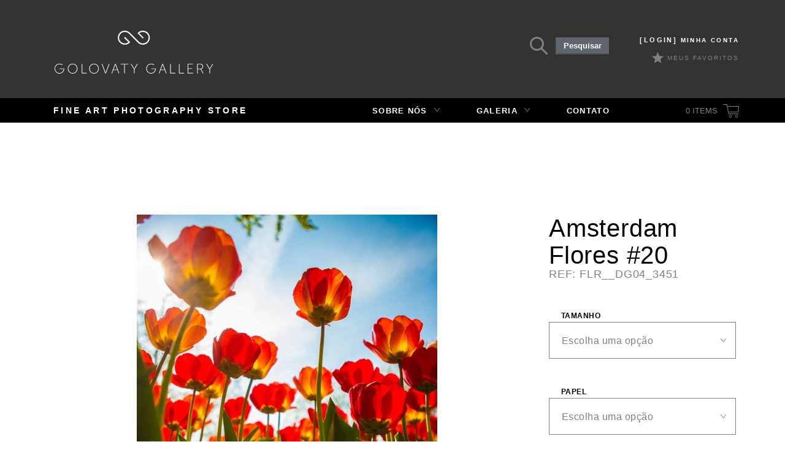

--- FILE ---
content_type: text/html; charset=UTF-8
request_url: https://golovatygallery.com/produto/amsterdam-flores-20/
body_size: 26558
content:
<!DOCTYPE html>

<html lang="pt-BR" itemscope="itemscope" itemtype="http://schema.org/WebPage">

<head>

	<meta name="google-site-verification" content="fvWdKzv339xJAqzSb69h6FvnnylfKXYEGMDMpajiGps" />

<meta charset="UTF-8">

<meta name="viewport" content="width=device-width, initial-scale=1, maximum-scale=1, user-scalable=0">

<link rel="profile" href="http://gmpg.org/xfn/11">

<meta http-equiv="imagetoolbar" content="no" />

<link rel="pingback" href="https://golovatygallery.com/xmlrpc.php">

<meta name="google-site-verification" content="bwYzyipB_Dc4hlqjFmh8lFLArs2l2YezrHVVoip1AyE" />



<title>Amsterdam Flores #20 | Golovaty Gallery</title>
<meta name='robots' content='max-image-preview:large' />

<!-- All In One SEO Pack 3.7.1[598,650] -->
<script type="application/ld+json" class="aioseop-schema">{}</script>
<link rel="canonical" href="https://golovatygallery.com/produto/amsterdam-flores-20/" />
<!-- All In One SEO Pack -->
<link rel="alternate" type="application/rss+xml" title="Feed para Golovaty Gallery &raquo;" href="https://golovatygallery.com/feed/" />
<link rel="alternate" type="application/rss+xml" title="Feed de comentários para Golovaty Gallery &raquo;" href="https://golovatygallery.com/comments/feed/" />
<link rel="alternate" type="application/rss+xml" title="Feed de comentários para Golovaty Gallery &raquo; Amsterdam Flores #20" href="https://golovatygallery.com/produto/amsterdam-flores-20/feed/" />
<script type="text/javascript">
/* <![CDATA[ */
window._wpemojiSettings = {"baseUrl":"https:\/\/s.w.org\/images\/core\/emoji\/15.0.3\/72x72\/","ext":".png","svgUrl":"https:\/\/s.w.org\/images\/core\/emoji\/15.0.3\/svg\/","svgExt":".svg","source":{"concatemoji":"https:\/\/golovatygallery.com\/wp-includes\/js\/wp-emoji-release.min.js?ver=6.5.4"}};
/*! This file is auto-generated */
!function(i,n){var o,s,e;function c(e){try{var t={supportTests:e,timestamp:(new Date).valueOf()};sessionStorage.setItem(o,JSON.stringify(t))}catch(e){}}function p(e,t,n){e.clearRect(0,0,e.canvas.width,e.canvas.height),e.fillText(t,0,0);var t=new Uint32Array(e.getImageData(0,0,e.canvas.width,e.canvas.height).data),r=(e.clearRect(0,0,e.canvas.width,e.canvas.height),e.fillText(n,0,0),new Uint32Array(e.getImageData(0,0,e.canvas.width,e.canvas.height).data));return t.every(function(e,t){return e===r[t]})}function u(e,t,n){switch(t){case"flag":return n(e,"\ud83c\udff3\ufe0f\u200d\u26a7\ufe0f","\ud83c\udff3\ufe0f\u200b\u26a7\ufe0f")?!1:!n(e,"\ud83c\uddfa\ud83c\uddf3","\ud83c\uddfa\u200b\ud83c\uddf3")&&!n(e,"\ud83c\udff4\udb40\udc67\udb40\udc62\udb40\udc65\udb40\udc6e\udb40\udc67\udb40\udc7f","\ud83c\udff4\u200b\udb40\udc67\u200b\udb40\udc62\u200b\udb40\udc65\u200b\udb40\udc6e\u200b\udb40\udc67\u200b\udb40\udc7f");case"emoji":return!n(e,"\ud83d\udc26\u200d\u2b1b","\ud83d\udc26\u200b\u2b1b")}return!1}function f(e,t,n){var r="undefined"!=typeof WorkerGlobalScope&&self instanceof WorkerGlobalScope?new OffscreenCanvas(300,150):i.createElement("canvas"),a=r.getContext("2d",{willReadFrequently:!0}),o=(a.textBaseline="top",a.font="600 32px Arial",{});return e.forEach(function(e){o[e]=t(a,e,n)}),o}function t(e){var t=i.createElement("script");t.src=e,t.defer=!0,i.head.appendChild(t)}"undefined"!=typeof Promise&&(o="wpEmojiSettingsSupports",s=["flag","emoji"],n.supports={everything:!0,everythingExceptFlag:!0},e=new Promise(function(e){i.addEventListener("DOMContentLoaded",e,{once:!0})}),new Promise(function(t){var n=function(){try{var e=JSON.parse(sessionStorage.getItem(o));if("object"==typeof e&&"number"==typeof e.timestamp&&(new Date).valueOf()<e.timestamp+604800&&"object"==typeof e.supportTests)return e.supportTests}catch(e){}return null}();if(!n){if("undefined"!=typeof Worker&&"undefined"!=typeof OffscreenCanvas&&"undefined"!=typeof URL&&URL.createObjectURL&&"undefined"!=typeof Blob)try{var e="postMessage("+f.toString()+"("+[JSON.stringify(s),u.toString(),p.toString()].join(",")+"));",r=new Blob([e],{type:"text/javascript"}),a=new Worker(URL.createObjectURL(r),{name:"wpTestEmojiSupports"});return void(a.onmessage=function(e){c(n=e.data),a.terminate(),t(n)})}catch(e){}c(n=f(s,u,p))}t(n)}).then(function(e){for(var t in e)n.supports[t]=e[t],n.supports.everything=n.supports.everything&&n.supports[t],"flag"!==t&&(n.supports.everythingExceptFlag=n.supports.everythingExceptFlag&&n.supports[t]);n.supports.everythingExceptFlag=n.supports.everythingExceptFlag&&!n.supports.flag,n.DOMReady=!1,n.readyCallback=function(){n.DOMReady=!0}}).then(function(){return e}).then(function(){var e;n.supports.everything||(n.readyCallback(),(e=n.source||{}).concatemoji?t(e.concatemoji):e.wpemoji&&e.twemoji&&(t(e.twemoji),t(e.wpemoji)))}))}((window,document),window._wpemojiSettings);
/* ]]> */
</script>
<style id='wp-emoji-styles-inline-css' type='text/css'>

	img.wp-smiley, img.emoji {
		display: inline !important;
		border: none !important;
		box-shadow: none !important;
		height: 1em !important;
		width: 1em !important;
		margin: 0 0.07em !important;
		vertical-align: -0.1em !important;
		background: none !important;
		padding: 0 !important;
	}
</style>
<link rel='stylesheet' id='wp-block-library-css' href='https://golovatygallery.com/wp-includes/css/dist/block-library/style.min.css?ver=6.5.4' type='text/css' media='all' />
<link rel='stylesheet' id='wc-block-vendors-style-css' href='https://golovatygallery.com/wp-content/plugins/woocommerce/packages/woocommerce-blocks/build/vendors-style.css?ver=3.6.0' type='text/css' media='all' />
<link rel='stylesheet' id='wc-block-style-css' href='https://golovatygallery.com/wp-content/plugins/woocommerce/packages/woocommerce-blocks/build/style.css?ver=3.6.0' type='text/css' media='all' />
<style id='classic-theme-styles-inline-css' type='text/css'>
/*! This file is auto-generated */
.wp-block-button__link{color:#fff;background-color:#32373c;border-radius:9999px;box-shadow:none;text-decoration:none;padding:calc(.667em + 2px) calc(1.333em + 2px);font-size:1.125em}.wp-block-file__button{background:#32373c;color:#fff;text-decoration:none}
</style>
<style id='global-styles-inline-css' type='text/css'>
body{--wp--preset--color--black: #000000;--wp--preset--color--cyan-bluish-gray: #abb8c3;--wp--preset--color--white: #ffffff;--wp--preset--color--pale-pink: #f78da7;--wp--preset--color--vivid-red: #cf2e2e;--wp--preset--color--luminous-vivid-orange: #ff6900;--wp--preset--color--luminous-vivid-amber: #fcb900;--wp--preset--color--light-green-cyan: #7bdcb5;--wp--preset--color--vivid-green-cyan: #00d084;--wp--preset--color--pale-cyan-blue: #8ed1fc;--wp--preset--color--vivid-cyan-blue: #0693e3;--wp--preset--color--vivid-purple: #9b51e0;--wp--preset--gradient--vivid-cyan-blue-to-vivid-purple: linear-gradient(135deg,rgba(6,147,227,1) 0%,rgb(155,81,224) 100%);--wp--preset--gradient--light-green-cyan-to-vivid-green-cyan: linear-gradient(135deg,rgb(122,220,180) 0%,rgb(0,208,130) 100%);--wp--preset--gradient--luminous-vivid-amber-to-luminous-vivid-orange: linear-gradient(135deg,rgba(252,185,0,1) 0%,rgba(255,105,0,1) 100%);--wp--preset--gradient--luminous-vivid-orange-to-vivid-red: linear-gradient(135deg,rgba(255,105,0,1) 0%,rgb(207,46,46) 100%);--wp--preset--gradient--very-light-gray-to-cyan-bluish-gray: linear-gradient(135deg,rgb(238,238,238) 0%,rgb(169,184,195) 100%);--wp--preset--gradient--cool-to-warm-spectrum: linear-gradient(135deg,rgb(74,234,220) 0%,rgb(151,120,209) 20%,rgb(207,42,186) 40%,rgb(238,44,130) 60%,rgb(251,105,98) 80%,rgb(254,248,76) 100%);--wp--preset--gradient--blush-light-purple: linear-gradient(135deg,rgb(255,206,236) 0%,rgb(152,150,240) 100%);--wp--preset--gradient--blush-bordeaux: linear-gradient(135deg,rgb(254,205,165) 0%,rgb(254,45,45) 50%,rgb(107,0,62) 100%);--wp--preset--gradient--luminous-dusk: linear-gradient(135deg,rgb(255,203,112) 0%,rgb(199,81,192) 50%,rgb(65,88,208) 100%);--wp--preset--gradient--pale-ocean: linear-gradient(135deg,rgb(255,245,203) 0%,rgb(182,227,212) 50%,rgb(51,167,181) 100%);--wp--preset--gradient--electric-grass: linear-gradient(135deg,rgb(202,248,128) 0%,rgb(113,206,126) 100%);--wp--preset--gradient--midnight: linear-gradient(135deg,rgb(2,3,129) 0%,rgb(40,116,252) 100%);--wp--preset--font-size--small: 13px;--wp--preset--font-size--medium: 20px;--wp--preset--font-size--large: 36px;--wp--preset--font-size--x-large: 42px;--wp--preset--spacing--20: 0.44rem;--wp--preset--spacing--30: 0.67rem;--wp--preset--spacing--40: 1rem;--wp--preset--spacing--50: 1.5rem;--wp--preset--spacing--60: 2.25rem;--wp--preset--spacing--70: 3.38rem;--wp--preset--spacing--80: 5.06rem;--wp--preset--shadow--natural: 6px 6px 9px rgba(0, 0, 0, 0.2);--wp--preset--shadow--deep: 12px 12px 50px rgba(0, 0, 0, 0.4);--wp--preset--shadow--sharp: 6px 6px 0px rgba(0, 0, 0, 0.2);--wp--preset--shadow--outlined: 6px 6px 0px -3px rgba(255, 255, 255, 1), 6px 6px rgba(0, 0, 0, 1);--wp--preset--shadow--crisp: 6px 6px 0px rgba(0, 0, 0, 1);}:where(.is-layout-flex){gap: 0.5em;}:where(.is-layout-grid){gap: 0.5em;}body .is-layout-flex{display: flex;}body .is-layout-flex{flex-wrap: wrap;align-items: center;}body .is-layout-flex > *{margin: 0;}body .is-layout-grid{display: grid;}body .is-layout-grid > *{margin: 0;}:where(.wp-block-columns.is-layout-flex){gap: 2em;}:where(.wp-block-columns.is-layout-grid){gap: 2em;}:where(.wp-block-post-template.is-layout-flex){gap: 1.25em;}:where(.wp-block-post-template.is-layout-grid){gap: 1.25em;}.has-black-color{color: var(--wp--preset--color--black) !important;}.has-cyan-bluish-gray-color{color: var(--wp--preset--color--cyan-bluish-gray) !important;}.has-white-color{color: var(--wp--preset--color--white) !important;}.has-pale-pink-color{color: var(--wp--preset--color--pale-pink) !important;}.has-vivid-red-color{color: var(--wp--preset--color--vivid-red) !important;}.has-luminous-vivid-orange-color{color: var(--wp--preset--color--luminous-vivid-orange) !important;}.has-luminous-vivid-amber-color{color: var(--wp--preset--color--luminous-vivid-amber) !important;}.has-light-green-cyan-color{color: var(--wp--preset--color--light-green-cyan) !important;}.has-vivid-green-cyan-color{color: var(--wp--preset--color--vivid-green-cyan) !important;}.has-pale-cyan-blue-color{color: var(--wp--preset--color--pale-cyan-blue) !important;}.has-vivid-cyan-blue-color{color: var(--wp--preset--color--vivid-cyan-blue) !important;}.has-vivid-purple-color{color: var(--wp--preset--color--vivid-purple) !important;}.has-black-background-color{background-color: var(--wp--preset--color--black) !important;}.has-cyan-bluish-gray-background-color{background-color: var(--wp--preset--color--cyan-bluish-gray) !important;}.has-white-background-color{background-color: var(--wp--preset--color--white) !important;}.has-pale-pink-background-color{background-color: var(--wp--preset--color--pale-pink) !important;}.has-vivid-red-background-color{background-color: var(--wp--preset--color--vivid-red) !important;}.has-luminous-vivid-orange-background-color{background-color: var(--wp--preset--color--luminous-vivid-orange) !important;}.has-luminous-vivid-amber-background-color{background-color: var(--wp--preset--color--luminous-vivid-amber) !important;}.has-light-green-cyan-background-color{background-color: var(--wp--preset--color--light-green-cyan) !important;}.has-vivid-green-cyan-background-color{background-color: var(--wp--preset--color--vivid-green-cyan) !important;}.has-pale-cyan-blue-background-color{background-color: var(--wp--preset--color--pale-cyan-blue) !important;}.has-vivid-cyan-blue-background-color{background-color: var(--wp--preset--color--vivid-cyan-blue) !important;}.has-vivid-purple-background-color{background-color: var(--wp--preset--color--vivid-purple) !important;}.has-black-border-color{border-color: var(--wp--preset--color--black) !important;}.has-cyan-bluish-gray-border-color{border-color: var(--wp--preset--color--cyan-bluish-gray) !important;}.has-white-border-color{border-color: var(--wp--preset--color--white) !important;}.has-pale-pink-border-color{border-color: var(--wp--preset--color--pale-pink) !important;}.has-vivid-red-border-color{border-color: var(--wp--preset--color--vivid-red) !important;}.has-luminous-vivid-orange-border-color{border-color: var(--wp--preset--color--luminous-vivid-orange) !important;}.has-luminous-vivid-amber-border-color{border-color: var(--wp--preset--color--luminous-vivid-amber) !important;}.has-light-green-cyan-border-color{border-color: var(--wp--preset--color--light-green-cyan) !important;}.has-vivid-green-cyan-border-color{border-color: var(--wp--preset--color--vivid-green-cyan) !important;}.has-pale-cyan-blue-border-color{border-color: var(--wp--preset--color--pale-cyan-blue) !important;}.has-vivid-cyan-blue-border-color{border-color: var(--wp--preset--color--vivid-cyan-blue) !important;}.has-vivid-purple-border-color{border-color: var(--wp--preset--color--vivid-purple) !important;}.has-vivid-cyan-blue-to-vivid-purple-gradient-background{background: var(--wp--preset--gradient--vivid-cyan-blue-to-vivid-purple) !important;}.has-light-green-cyan-to-vivid-green-cyan-gradient-background{background: var(--wp--preset--gradient--light-green-cyan-to-vivid-green-cyan) !important;}.has-luminous-vivid-amber-to-luminous-vivid-orange-gradient-background{background: var(--wp--preset--gradient--luminous-vivid-amber-to-luminous-vivid-orange) !important;}.has-luminous-vivid-orange-to-vivid-red-gradient-background{background: var(--wp--preset--gradient--luminous-vivid-orange-to-vivid-red) !important;}.has-very-light-gray-to-cyan-bluish-gray-gradient-background{background: var(--wp--preset--gradient--very-light-gray-to-cyan-bluish-gray) !important;}.has-cool-to-warm-spectrum-gradient-background{background: var(--wp--preset--gradient--cool-to-warm-spectrum) !important;}.has-blush-light-purple-gradient-background{background: var(--wp--preset--gradient--blush-light-purple) !important;}.has-blush-bordeaux-gradient-background{background: var(--wp--preset--gradient--blush-bordeaux) !important;}.has-luminous-dusk-gradient-background{background: var(--wp--preset--gradient--luminous-dusk) !important;}.has-pale-ocean-gradient-background{background: var(--wp--preset--gradient--pale-ocean) !important;}.has-electric-grass-gradient-background{background: var(--wp--preset--gradient--electric-grass) !important;}.has-midnight-gradient-background{background: var(--wp--preset--gradient--midnight) !important;}.has-small-font-size{font-size: var(--wp--preset--font-size--small) !important;}.has-medium-font-size{font-size: var(--wp--preset--font-size--medium) !important;}.has-large-font-size{font-size: var(--wp--preset--font-size--large) !important;}.has-x-large-font-size{font-size: var(--wp--preset--font-size--x-large) !important;}
.wp-block-navigation a:where(:not(.wp-element-button)){color: inherit;}
:where(.wp-block-post-template.is-layout-flex){gap: 1.25em;}:where(.wp-block-post-template.is-layout-grid){gap: 1.25em;}
:where(.wp-block-columns.is-layout-flex){gap: 2em;}:where(.wp-block-columns.is-layout-grid){gap: 2em;}
.wp-block-pullquote{font-size: 1.5em;line-height: 1.6;}
</style>
<link rel='stylesheet' id='contact-form-7-css' href='https://golovatygallery.com/wp-content/plugins/contact-form-7/includes/css/styles.css?ver=5.3' type='text/css' media='all' />
<style id='woocommerce-inline-inline-css' type='text/css'>
.woocommerce form .form-row .required { visibility: visible; }
</style>
<link rel='stylesheet' id='wpfront-scroll-top-css' href='https://golovatygallery.com/wp-content/plugins/wpfront-scroll-top/css/wpfront-scroll-top.min.css?ver=2.0.2' type='text/css' media='all' />
<link rel='stylesheet' id='storefront-style-css' href='https://golovatygallery.com/wp-content/themes/storefront/style.css?ver=1.6.1' type='text/css' media='all' />
<style id='storefront-style-inline-css' type='text/css'>

		.main-navigation ul li a,
		.site-title a,
		ul.menu li a,
		.site-branding h1 a {
			color: #ffffff;
		}

		.main-navigation ul li a:hover,
		.main-navigation ul li:hover > a,
		.site-title a:hover,
		a.cart-contents:hover,
		.site-header-cart .widget_shopping_cart a:hover,
		.site-header-cart:hover > li > a {
			color: #9b9b9b;
		}

		.site-header,
		.main-navigation ul ul,
		.secondary-navigation ul ul,
		.main-navigation ul.menu > li.menu-item-has-children:after,
		.secondary-navigation ul.menu ul,
		.main-navigation ul.menu ul,
		.main-navigation ul.nav-menu ul {
			background-color: #2c2d33;
		}

		p.site-description,
		ul.menu li.current-menu-item > a,
		.site-header {
			color: #9aa0a7;
		}

		h1, h2, h3, h4, h5, h6 {
			color: #484c51;
		}

		.hentry .entry-header {
			border-color: #484c51;
		}

		.widget h1 {
			border-bottom-color: #484c51;
		}

		body,
		.secondary-navigation a,
		.widget-area .widget a,
		.onsale,
		#comments .comment-list .reply a,
		.pagination .page-numbers li .page-numbers:not(.current), .woocommerce-pagination .page-numbers li .page-numbers:not(.current) {
			color: #60646c;
		}

		a  {
			color: #96588a;
		}

		a:focus,
		.button:focus,
		.button.alt:focus,
		.button.added_to_cart:focus,
		.button.wc-forward:focus,
		button:focus,
		input[type="button"]:focus,
		input[type="reset"]:focus,
		input[type="submit"]:focus {
			outline-color: #96588a;
		}

		button, input[type="button"], input[type="reset"], input[type="submit"], .button, .added_to_cart, .widget-area .widget a.button, .site-header-cart .widget_shopping_cart a.button {
			background-color: #60646c;
			border-color: #60646c;
			color: #ffffff;
		}

		button:hover, input[type="button"]:hover, input[type="reset"]:hover, input[type="submit"]:hover, .button:hover, .added_to_cart:hover, .widget-area .widget a.button:hover, .site-header-cart .widget_shopping_cart a.button:hover {
			background-color: #474b53;
			border-color: #474b53;
			color: #ffffff;
		}

		button.alt, input[type="button"].alt, input[type="reset"].alt, input[type="submit"].alt, .button.alt, .added_to_cart.alt, .widget-area .widget a.button.alt, .added_to_cart, .pagination .page-numbers li .page-numbers.current, .woocommerce-pagination .page-numbers li .page-numbers.current {
			background-color: #96588a;
			border-color: #96588a;
			color: #ffffff;
		}

		button.alt:hover, input[type="button"].alt:hover, input[type="reset"].alt:hover, input[type="submit"].alt:hover, .button.alt:hover, .added_to_cart.alt:hover, .widget-area .widget a.button.alt:hover, .added_to_cart:hover {
			background-color: #7d3f71;
			border-color: #7d3f71;
			color: #ffffff;
		}

		.site-footer {
			background-color: #f3f3f3;
			color: #61656b;
		}

		.site-footer a:not(.button) {
			color: #96588a;
		}

		.site-footer h1, .site-footer h2, .site-footer h3, .site-footer h4, .site-footer h5, .site-footer h6 {
			color: #494c50;
		}

		#order_review {
			background-color: #;
		}

		@media screen and ( min-width: 768px ) {
			.main-navigation ul.menu > li > ul {
				border-top-color: #2c2d33;
			}

			.secondary-navigation ul.menu a:hover {
				color: #b3b9c0;
			}

			.main-navigation ul.menu ul {
				background-color: #2c2d33;
			}

			.secondary-navigation ul.menu a {
				color: #9aa0a7;
			}
		}
</style>
<link rel='stylesheet' id='simple-favorites-css' href='https://golovatygallery.com/wp-content/plugins/favorites/assets/css/favorites.css?ver=2.3.2' type='text/css' media='all' />
<link rel='stylesheet' id='storefront-woocommerce-style-css' href='https://golovatygallery.com/wp-content/themes/storefront/inc/woocommerce/css/woocommerce.css?ver=6.5.4' type='text/css' media='all' />
<style id='storefront-woocommerce-style-inline-css' type='text/css'>

		a.cart-contents,
		.site-header-cart .widget_shopping_cart a {
			color: #ffffff;
		}

		.site-header-cart .widget_shopping_cart {
			background-color: #2c2d33;
		}

		.woocommerce-tabs ul.tabs li.active a,
		ul.products li.product .price,
		.onsale {
			color: #60646c;
		}

		.onsale {
			border-color: #60646c;
		}

		.star-rating span:before,
		.widget-area .widget a:hover,
		.product_list_widget a:hover,
		.quantity .plus, .quantity .minus,
		p.stars a:hover:after,
		p.stars a:after,
		.star-rating span:before {
			color: #96588a;
		}

		.widget_price_filter .ui-slider .ui-slider-range,
		.widget_price_filter .ui-slider .ui-slider-handle {
			background-color: #96588a;
		}

		#order_review_heading, #order_review {
			border-color: #96588a;
		}

		@media screen and ( min-width: 768px ) {
			.site-header-cart .widget_shopping_cart,
			.site-header .product_list_widget li .quantity {
				color: #9aa0a7;
			}
		}
</style>
<link rel='stylesheet' id='storefront-child-style-css' href='https://golovatygallery.com/wp-content/themes/storefront-child/style.css?ver=6.5.4' type='text/css' media='all' />
<link rel='stylesheet' id='sccss_style-css' href='https://golovatygallery.com/?sccss=1&#038;ver=6.5.4' type='text/css' media='all' />
<link rel='stylesheet' id='gg_style-css' href='https://golovatygallery.com/wp-content/themes/storefront-child/assets/css/pages/global.css?ver=1.0.6' type='text/css' media='all' />
<link rel='stylesheet' id='mCustomScrollbar_style-css' href='https://golovatygallery.com/wp-content/themes/storefront-child/assets//js/plugins/jquery.mCustomScrollbar/jquery.mCustomScrollbar.css?ver=1.0.6' type='text/css' media='all' />
<link rel='stylesheet' id='select2-css' href='https://golovatygallery.com/wp-content/plugins/woocommerce/assets/css/select2.css?ver=4.7.0' type='text/css' media='all' />
<link rel='stylesheet' id='dashicons-css' href='https://golovatygallery.com/wp-includes/css/dashicons.min.css?ver=6.5.4' type='text/css' media='all' />
<link rel='stylesheet' id='thickbox-css' href='https://golovatygallery.com/wp-includes/js/thickbox/thickbox.css?ver=6.5.4' type='text/css' media='all' />
<link rel='stylesheet' id='gg_style_vustom-css' href='https://golovatygallery.com/wp-content/themes/storefront-child/assets/custom/custom.css?ver=1.0.6' type='text/css' media='all' />
<script type="text/javascript" src="https://golovatygallery.com/wp-includes/js/jquery/jquery.min.js?ver=3.7.1" id="jquery-core-js"></script>
<script type="text/javascript" id="favorites-js-extra">
/* <![CDATA[ */
var favorites_data = {"ajaxurl":"https:\/\/golovatygallery.com\/wp-admin\/admin-ajax.php","nonce":"060280ece6","favorite":"Incluir nos Favoritos","favorited":"Remover dos Favoritos","includecount":"","indicate_loading":"","loading_text":"Loading","loading_image":"","loading_image_active":"","loading_image_preload":"","cache_enabled":"1","button_options":{"button_type":"custom","custom_colors":false,"box_shadow":false,"include_count":false,"default":{"background_default":false,"border_default":false,"text_default":false,"icon_default":false,"count_default":false},"active":{"background_active":false,"border_active":false,"text_active":false,"icon_active":false,"count_active":false}},"authentication_modal_content":"<p>Please login to add favorites.<\/p>\n<p><a href=\"#\" data-favorites-modal-close>Dismiss this notice<\/a><\/p>\n","authentication_redirect":"","dev_mode":"","logged_in":"","user_id":"0","authentication_redirect_url":"https:\/\/golovatygallery.com\/wp-login.php"};
/* ]]> */
</script>
<script type="text/javascript" src="https://golovatygallery.com/wp-content/plugins/favorites/assets/js/favorites.min.js?ver=2.3.2" id="favorites-js"></script>
<link rel="https://api.w.org/" href="https://golovatygallery.com/wp-json/" /><link rel="alternate" type="application/json" href="https://golovatygallery.com/wp-json/wp/v2/product/119540" /><link rel="EditURI" type="application/rsd+xml" title="RSD" href="https://golovatygallery.com/xmlrpc.php?rsd" />
<meta name="generator" content="WordPress 6.5.4" />
<meta name="generator" content="WooCommerce 4.7.0" />
<link rel='shortlink' href='https://golovatygallery.com/?p=119540' />
<link rel="alternate" type="application/json+oembed" href="https://golovatygallery.com/wp-json/oembed/1.0/embed?url=https%3A%2F%2Fgolovatygallery.com%2Fproduto%2Famsterdam-flores-20%2F" />
<link rel="alternate" type="text/xml+oembed" href="https://golovatygallery.com/wp-json/oembed/1.0/embed?url=https%3A%2F%2Fgolovatygallery.com%2Fproduto%2Famsterdam-flores-20%2F&#038;format=xml" />

<!-- Call Now Button 0.4.1 by Jerry Rietveld (callnowbutton.com) -->
<style>#callnowbutton {display:none;} @media screen and (max-width:650px){#callnowbutton {display:block; position:fixed; text-decoration:none; z-index:2147483647;width:100%;left:0;bottom:0;height:60px;background:#2c2d33;display: flex; justify-content: center; align-items: center;text-shadow: 0 1px 0px rgba(0, 0, 0, 0.18);}body {padding-bottom:60px;}#callnowbutton img {transform: scale(1);}}</style>
	<noscript><style>.woocommerce-product-gallery{ opacity: 1 !important; }</style></noscript>
	


<!-- Carrega os Ícones SVG -->

<script>

    /* grunticon Stylesheet Loader | https://github.com/filamentgroup/grunticon | (c) 2012 Scott Jehl, Filament Group, Inc. | MIT license. */

    window.grunticon=function(e){if(e&&3===e.length){var t=window,n=!(!t.document.createElementNS||!t.document.createElementNS("http://www.w3.org/2000/svg","svg").createSVGRect||!document.implementation.hasFeature("http://www.w3.org/TR/SVG11/feature#Image","1.1")||window.opera&&-1===navigator.userAgent.indexOf("Chrome")),o=function(o){var r=t.document.createElement("link"),a=t.document.getElementsByTagName("script")[0];r.rel="stylesheet",r.href=e[o&&n?0:o?1:2],a.parentNode.insertBefore(r,a)},r=new t.Image;r.onerror=function(){o(!1)},r.onload=function(){o(1===r.width&&1===r.height)},r.src="[data-uri]"}};

    grunticon(["https://golovatygallery.com/wp-content/themes/storefront-child/assets/img/svg/src/icons.data.svg.css?ver=1.0.0", "https://golovatygallery.com/wp-content/themes/storefront-child/assets/img/svg/src/icons.data.png.css?ver=1.0.0", "https://golovatygallery.com/wp-content/themes/storefront-child/assets/img/svg/src/icons.fallback.css?ver=1.0.0"]);

</script>

<noscript><link href="https://golovatygallery.com/wp-content/themes/storefront-child/assets/img/svg/src/icons.fallback.css?ver=1.0.0" rel="stylesheet"></noscript>

<!-- // Carrega os Ícones SVG -->

<link rel="stylesheet" href="https://golovatygallery.com/wp-content/themes/storefront/js/wheelcolorpicker.css">

<!-- Global site tag (gtag.js) - Google Analytics -->
<script async src="https://www.googletagmanager.com/gtag/js?id=G-VEEH8D1P31"></script>
<script>
  window.dataLayer = window.dataLayer || [];
  function gtag(){dataLayer.push(arguments);}
  gtag('js', new Date());

  gtag('config', 'G-VEEH8D1P31');
</script>

</head>

<body class="product-template-default single single-product postid-119540 theme-storefront woocommerce woocommerce-page woocommerce-no-js storefront-full-width-content right-sidebar woocommerce-active" data-is-search=>

<div id="page" class="hfeed site">

	


	<header id="masthead" class="site-header" role="banner" >

		<div class="row-10">

			<div class="col-full">



			<a class="skip-link screen-reader-text" href="#site-navigation">Pular para navegação</a>

			<a class="skip-link screen-reader-text" href="#content">Pular para o conteúdo</a>



			<div class="site-branding">

				<h1 class="site-title icon-svg_logo"><a href="https://golovatygallery.com/" rel="home">Golovaty Gallery</a></h1>

			</div>



			<div class="site-login">

				<a href="https://golovatygallery.com/minha-conta/">

					
						<span class="dst">[Login]</span> 

					
					Minha Conta</a>

			</div>

			<!-- /.site-login -->



			<nav class="secondary-navigation" role="navigation" aria-label="Navegação Secundária">

				<div class="menu-menu-secundario-container"><ul id="menu-menu-secundario" class="menu"><li id="menu-item-713" class="menu-item menu-item-type-post_type menu-item-object-page menu-item-713"><a href="https://golovatygallery.com/favoritos/">Meus Favoritos</a></li>
</ul></div>
			</nav><!-- #site-navigation -->



			
				<div class="site-search">

					<label class="toggle-search" for="toggle-search"><span class="icon icon-svg_lupa"></span></label>

					<input type="checkbox" class="toggle-search" id="toggle-search">

					<div class="widget woocommerce widget_product_search"><form role="search" method="get" class="woocommerce-product-search" action="https://golovatygallery.com/">
	<label class="screen-reader-text" for="woocommerce-product-search-field-0">Pesquisar por:</label>
	<input type="search" id="woocommerce-product-search-field-0" class="search-field" placeholder="Search products&hellip;" value="" name="s" />
	<button type="submit" value="Pesquisar">Pesquisar</button>
	<input type="hidden" name="post_type" value="product" />
</form>
</div>
				</div>

			


			</div>

			<!-- /.col-full -->

		</div>

		<!-- /.row-10 -->



		<div class="row-20">



			<div class="col-full">



				
					<p class="site-description">Fine Art Photography Store</p>

				


				<nav aria-label="Navegação primária" role="navigation" class="main-navigation" id="site-navigation">

					<button aria-expanded="false" aria-controls="primary-navigation" class="menu-toggle">Navegação</button>

					<div class="primary-navigation">



						
						<ul class="menu nav-menu" id="menu-menu-topo" aria-expanded="false">

							<li class="menu-item menu-item-type-post_type menu-item-object-page menu-item-has-children menu-item-580" id="menu-item-580">

								<a href="https://golovatygallery.com/sobre-nos/">Sobre Nós</a>

								<ul class="sub-menu">

									<li class="menu-item menu-item-type-post_type menu-item-object-page menu-item-799" id="menu-item-799"><a href="https://golovatygallery.com/sobre-nos/">Sobre Nós</a></li>

									
									<li class="menu-item menu-item-type-post_type menu-item-object-page menu-item-739" id="menu-item-739"><a href="https://golovatygallery.com/proposta/">Nossa Proposta</a></li>

									
									<li class="menu-item menu-item-type-post_type menu-item-object-page menu-item-740" id="menu-item-740"><a href="https://golovatygallery.com/arquitetos-decoradores/">Arquitetos e Decoradores</a></li>

								</ul>

							</li>

							<li class="menu-item menu-item-type-post_type menu-item-object-page menu-item-has-children menu-item-576" id="menu-item-576">

								
								<a href="https://golovatygallery.com/galeria/">Galeria</a>

<ul class="sub-menu">

									
									<li class="menu-item menu-item-type-post_type menu-item-object-page menu-item-740" id="menu-item-740"><a href="http://golovatygallery.com/galeria/?tema=natureza">Natureza</a></li>

									
									<li class="menu-item menu-item-type-post_type menu-item-object-page menu-item-740" id="menu-item-740"><a href="http://golovatygallery.com/galeria/?tema=urbano">Urbano</a></li>

									
									<li class="menu-item menu-item-type-post_type menu-item-object-page menu-item-740" id="menu-item-740"><a href="http://golovatygallery.com/galeria/?tema=retratos">Retratos</a></li>



                                                                        
									<li class="menu-item menu-item-type-post_type menu-item-object-page menu-item-740" id="menu-item-740"><a href="http://golovatygallery.com/galeria/?tema=animais">Animais</a></li>



                                                                        
									<li class="menu-item menu-item-type-post_type menu-item-object-page menu-item-740" id="menu-item-740"><a href="http://golovatygallery.com/galeria/?tema=flores">Flores</a></li>



                                                                        
									<li class="menu-item menu-item-type-post_type menu-item-object-page menu-item-740" id="menu-item-740"><a href="http://golovatygallery.com/galeria/?tema=abstrato">Abstrato</a></li>



                                                                        
									<li class="menu-item menu-item-type-post_type menu-item-object-page menu-item-740" id="menu-item-740"><a href="http://golovatygallery.com/galeria/?tema=nu-artistico">Nu Artístico</a></li>

								</ul>



								

							</li>

							

							
							<li class="menu-item menu-item-type-custom menu-item-object-custom menu-item-710" id="menu-item-710"><a href="https://golovatygallery.com/contato/">Contato</a></li>

						</ul>

					</div>

				</nav>



				
					<ul class="site-header-cart menu cart-empty">

						<li class="">

							        <a class="cart-contents" href="https://golovatygallery.com/cart/" title="Ver seu Carrinho">
            <span class="amount">&#082;&#036;0,00</span>
            
                <span class="count">
                    <span class="total-itens">0</span>
                    <span class="total-label">items</span>
                </span>
            
        </a>
    
						</li>

						<li>

							<div class="widget woocommerce widget_shopping_cart"><div class="widget_shopping_cart_content"></div></div>
						</li>

					</ul>

					


			</div>

			<!-- /.col-full -->

				

		</div>

		<!-- /.row-20 -->



		<div class="row-30 menu-mobile-wrapper">

			<span class="btn-mobile-menu icon icon-svg_hamburger-menu">Abrir/Fechar menu mobile</span>

			<div class="menu-mobile">

				<div class="top">

					<span class="btn-mobile-menu btn-menu-mobile-close"><span class="text">Voltar</span> <span class="icon icon-svg_arrow-right-grey"></span></span>

				</div>

				<div class="menu-mobile-itens">



					<ul class="menu menu10">

						<li class="menu-item"><a href="https://golovatygallery.com/minha-conta/" class="menu-link">Minha conta</a></li>

						<li class="menu-item"><a href="https://golovatygallery.com/favoritos/" class="menu-link">Meus favoritos</a></li>

						<li class="menu-item"><a href="https://golovatygallery.com/cart/" class="menu-link">Carrinho</a></li>

						<li class="menu-item"><a href="https://golovatygallery.com/politica-de-compra/" class="menu-link">Dúvidas</a></li>

					</ul>

					<!-- /.menu menu10 -->



					<ul class="menu menu20">

						<li class="menu-item"><a href="https://golovatygallery.com/sobre-nos/" class="menu-link">Sobre nós</a></li>

						<li class="menu-item"><a href="https://golovatygallery.com/proposta/" class="menu-link">Nossa proposta</a></li>

						<li class="menu-item"><a href="https://golovatygallery.com/home/inspire-se/" class="menu-link">Inspire-se</a></li>

						<li class="menu-item"><a href="https://golovatygallery.com/arquitetos-decoradores/" class="menu-link">Arquitetos e decoradores</a></li>

						<li class="menu-item"><a href="https://golovatygallery.com/galeria/" class="menu-link">Galeria</a></li>

						<li class="menu-item"><a href="https://golovatygallery.com/contato/" class="menu-link">Contato</a></li>

					</ul>

					<!-- /.menu menu20 -->



					<div class="social-links">

						<a href="#" class="social-link icon icon-svg_pinterest-round-color" target="_blank"></a>

						<a href="#" class="social-link icon icon-svg_instagram-round-color" target="_blank"></a>

						<a href="#" class="social-link icon icon-svg_facebook-round-color" target="_blank"></a>

					</div>

					<!-- /.social-links -->



					<div class="contact">

						<p><span class="label">E-MAIL</span> <br>

						<span class="value"><a href="mailto:contato@golovatygallery.com.br" class="value">contato@golovatygallery.com.br</a></span></p>



						<p><span class="label">Atendimento</span> <br>

						<span class="value">Seg. à sex. das 9h às 18h</span>



						<p><span class="label">Telefone</span> <br>

						<span class="value"><a href="tel:11-3892-8397">11 3892 8397</a> / <a href="tel:11-98296-9969">98296 9969</a></span>



						<p><span class="label">Para emergências

						<span class="br"></span> (fora do horário de atendimento)</span> <br>

						<span class="value">11 99999 9999</span>



						<p><span class="label">Endereço</span> <br>

						<span class="value">Rua 13 de maio 1100, conjunto 62

						 <span class="br"></span> São Paulo - SP</span>



						<p><span class="label">Golovaty Gallery</span> <br>

						<span class="value">CNPJ 34.971.257/0001-02 </span>



					</div>

					<!-- /.contact -->



				</div>



			</div>

			<!-- /.menu-mobile -->

		</div>

		<!-- /.row-30 menu-mobile-wrapper -->



	</header><!-- #masthead -->



	


	<div id="content" class="site-content" tabindex="-1">



		<div class="woocommerce"></div><nav class="woocommerce-breadcrumb"><a href="https://golovatygallery.com">Início</a>&nbsp;&#47;&nbsp;Contato</nav>

			<div id="primary" class="content-area">
			<main id="main" class="site-main" role="main">
	    	
		
			
<div class="woocommerce-notices-wrapper"></div>
<div itemscope itemtype="http://schema.org/Product" id="product-119540" class="post-119540 product type-product status-publish has-post-thumbnail product_cat-44 product_cat-azul product_cat-demian-golovaty product_cat-flores product_cat-holanda product_cat-natureza product_cat-verde product_cat-vermelho product_cat-vertical first instock shipping-taxable purchasable product-type-variable">

	<div class="col-full col-top">
		<div class="images formato-retrato">

	<div class="container-inline">
	
		<a href="https://golovatygallery.com/wp-content/uploads/2016/09/NAT_DG04_3451.jpg" itemprop="image" class="woocommerce-main-image zoom thickbox" title="Clique para ampliar" data-rel="gal-product"><div class="img-container"><img src="https://golovatygallery.com/wp-content/uploads/2016/09/NAT_DG04_3451.jpg" alt="Imagem" title="Clique para ampliar"></div></a>
		
				<div class="product_meta product-terms">

			<a class="thickbox bt-zoom-wrapper" href="https://golovatygallery.com/wp-content/uploads/2016/09/NAT_DG04_3451.jpg"><span class="bt-zoom icon icon-svg_ampliar">Ampliar</span></a>

			
			<span class="posted_in">Categorias <a href="https://golovatygallery.com/categoria-produto/tiragem/25/" rel="tag">25</a>, <a href="https://golovatygallery.com/categoria-produto/cor/azul/" rel="tag">Azul</a>, <a href="https://golovatygallery.com/categoria-produto/fotografos/demian-golovaty/" rel="tag">Demian Golovaty</a>, <a href="https://golovatygallery.com/categoria-produto/tema/flores/" rel="tag">Flores</a>, <a href="https://golovatygallery.com/categoria-produto/lugares/holanda/" rel="tag">Holanda</a>, <a href="https://golovatygallery.com/categoria-produto/tema/natureza/" rel="tag">Natureza</a>, <a href="https://golovatygallery.com/categoria-produto/cor/verde/" rel="tag">Verde</a>, <a href="https://golovatygallery.com/categoria-produto/cor/vermelho/" rel="tag">Vermelho</a>, <a href="https://golovatygallery.com/categoria-produto/formatos/vertical/" rel="tag">Vertical</a></span>
			
		</div>
		<!-- /.product_meta product-terms -->

	</div>
	<!-- /.container-inline -->

</div>


		<div class="summary entry-summary">

			

		<h1 itemprop="name" class="product_title entry-title">Amsterdam Flores #20 <span class="ref-txt">REF: FLR__DG04_3451</span></h1>


<div class="col-20-product-terms">
<span class="posted_in">Categoria <a href="https://golovatygallery.com/categoria-produto/tiragem/25/" rel="tag">25</a>, <a href="https://golovatygallery.com/categoria-produto/cor/azul/" rel="tag">Azul</a>, <a href="https://golovatygallery.com/categoria-produto/fotografos/demian-golovaty/" rel="tag">Demian Golovaty</a>, <a href="https://golovatygallery.com/categoria-produto/tema/flores/" rel="tag">Flores</a>, <a href="https://golovatygallery.com/categoria-produto/lugares/holanda/" rel="tag">Holanda</a>, <a href="https://golovatygallery.com/categoria-produto/tema/natureza/" rel="tag">Natureza</a>, <a href="https://golovatygallery.com/categoria-produto/cor/verde/" rel="tag">Verde</a>, <a href="https://golovatygallery.com/categoria-produto/cor/vermelho/" rel="tag">Vermelho</a>, <a href="https://golovatygallery.com/categoria-produto/formatos/vertical/" rel="tag">Vertical</a></span></div><div itemprop="offers" itemscope itemtype="http://schema.org/Offer">

	
	<p class="price">A partir de <span class="woocommerce-Price-amount amount"><bdi><span class="woocommerce-Price-currencySymbol">&#82;&#36;</span>405,60</bdi></span></p>

	<meta itemprop="price" content="405.6" />
	<meta itemprop="priceCurrency" content="BRL" />
	<link itemprop="availability" href="http://schema.org/InStock" />

</div>

<form class="variations_form cart" method="post" enctype='multipart/form-data' data-product_id="119540" data-product_variations="false">
	
			<table class="variations" cellspacing="0">
			<tbody>
									<tr id="attr-pa_tamanho" class="">
						<td class="label"><label for="pa_tamanho">Tamanho</label></td>
						<td class="value">
							<select id="pa_tamanho" class="" name="attribute_pa_tamanho" data-attribute_name="attribute_pa_tamanho" data-show_option_none="yes"><option value="">Escolha uma opção</option><option value="30x45cm" >30x45cm</option><option value="40x60cm" >40x60cm</option><option value="50x75cm" >50x75cm</option><option value="60x90cm" >60x90cm</option><option value="80x120cm" >80x120cm</option><option value="120x180cm" >120x180cm</option></select>						</td>
					</tr>
		        					<tr id="attr-pa_papel" class="aberto">
						<td class="label"><label for="pa_papel">Papel</label></td>
						<td class="value">
							<select id="pa_papel" class="" name="attribute_pa_papel" data-attribute_name="attribute_pa_papel" data-show_option_none="yes"><option value="">Escolha uma opção</option><option value="hahnemuhle-photo-luster-260g" >Hahnemuhle Photo Luster 260g</option><option value="hahnemuhle-photo-rag-308g" >Hahnemuhle Photo RAG 308g (algodão)</option><option value="canvas" >Canvas</option></select>						</td>
					</tr>
		        					<tr id="attr-pa_moldura" class="aberto">
						<td class="label"><label for="pa_moldura">Moldura</label></td>
						<td class="value">
							<select id="pa_moldura" class="" name="attribute_pa_moldura" data-attribute_name="attribute_pa_moldura" data-show_option_none="yes"><option value="">Escolha uma opção</option><option value="sem-moldura" >Sem Moldura</option><option value="branca" >Branca</option><option value="preta" >Preta</option><option value="marrom" >Marrom</option><option value="metacrilato" >Metacrilato</option></select>						</td>
					</tr>
		        					<tr id="attr-pa_passepatourt" class="">
						<td class="label"><label for="pa_passepatourt">Passepartout</label></td>
						<td class="value">
							<select id="pa_passepatourt" class="" name="attribute_pa_passepatourt" data-attribute_name="attribute_pa_passepatourt" data-show_option_none="yes"><option value="">Escolha uma opção</option><option value="sem-passepatourt" >Sem Passepartout</option><option value="com-passepatourt-branco" >Com Passepartout Branco</option><option value="com-passepatourt-preto" >Com Passepartout Preto</option></select>						</td>
					</tr>
		        
		        	<!-- <tr>
		        		<td></td>
		        		<td class="value"><a class="reset_variations" href="#">Limpar</a></td>
		        	</tr> -->
			</tbody>
		</table>

		
		<div class="single_variation_wrap">
			<div class="woocommerce-variation single_variation"></div>
	<div class="product-info-buttons">
		<button type="button" id="bt-ver-parede" class="button alt bt-ver-parede">Ver na Parede! <span class="icon icon-svg_ver-parede"></span></button>
		
		
		
			<div class="bt-favoritos-interno">
				<button type="button" data-postid="119540" class="simplefavorite-button ">Incluir nos Favoritos</button>
				<div class="tooltip-fav-exclude" data-postid="">
					<span class="text">Tem certeza que deseja REMOVER "<span class="no-dst">Amsterdam Flores #20</span>" DOS FAVORITOS ?</span>
					<div class="buttons">
						<button class="bt-fav-canc" type="button">Cancelar</button>
						<button class="bt-fav-excl" type="button">Remover</button>
					</div>
					<!-- /.buttons -->
				</div>
			</div>
			<!-- /.bt-add-fav-wrapper -->
		<div class="button-share-wrapper">
			<button class="btn-share">COMPARTILHAR <span class="icon icon-svg_share"></span></button>
			<div class="prod-social-share">
				<div class="wrapper">
					
										<a title="Compartilhar no Pinterest" target="_blank" href="http://pinterest.com/pin/create/button/?url=https%3A%2F%2Fgolovatygallery.com%2Fproduto%2Famsterdam-flores-20%2F&media=https%3A%2F%2Fgolovatygallery.com%2Fwp-content%2Fuploads%2F2016%2F09%2FNAT_DG04_3451.jpg&description=Amsterdam%20Flores%20%2320" class="icon pinterest icon-svg_pinterest-grey">Compartilhar no Pinterest</a>
					
					<a title="Compartilhar no Facebook" target="_blank" href="http://www.facebook.com/sharer.php?u=https%3A%2F%2Fgolovatygallery.com%2Fproduto%2Famsterdam-flores-20%2F" class="icon facebook icon-svg_facebook-grey">Compartilhar no Facebook</a>
					
					<a title="Compartilhar no Twitter" target="_blank" href="http://www.twitter.com/share?url=https%3A%2F%2Fgolovatygallery.com%2Fproduto%2Famsterdam-flores-20%2F&text=Amsterdam%20Flores%20%2320" class="icon twitter icon-svg_twitter-grey">Compartilhar no Twitter</a>

				</div>
				<!-- /.wrapper -->
			</div>
			<!-- /.prod-social-share -->
		</div>
		<!-- /.button-share-wrapper -->
	</div>
	<!-- /.product-info-buttons -->

<div class="woocommerce-variation-add-to-cart variations_button">
			<div class="quantity">
	<input type="number" step="1" min="0" max="" name="quantity" value="1" title="Qtd" class="input-text qty text" size="4" />
</div>
	
	<button type="submit" class="single_add_to_cart_button button alt">Comprar</button>

	<input type="hidden" name="add-to-cart" value="119540" />
	<input type="hidden" name="product_id" value="119540" />
	<input type="hidden" name="variation_id" class="variation_id" value="0" />
</div>
		</div>

			
	</form>

<div class="product_meta">
	</div>

		</div><!-- .summary -->

	</div>
	<!-- /.col-full col-top -->

		
	<div class="woocommerce-tabs wc-tabs-wrapper">
		<ul class="tabs wc-tabs">
							<li class="description_tab">
					<a href="#tab-description">Descrição</a>
				</li>

			
				<li class="tamanhos_tab">
					<a href="#tab-tamanhos">Tamanhos</a>
				</li>

				<!-- <li class="papeis_tab">
					<a href="#tab-papeis">Papéis</a>
				</li> -->

				<li class="molduras_tab">
					<a href="#tab-molduras">Molduras e Montagens</a>
				</li>

				


		</ul>
					<div class="panel entry-content wc-tab" id="tab-description">
				
  <h2>Descrição do produto</h2>

<p>Fotógrafo: Demian Golovaty<br />
Amsterdam, Holanda</p>
<p>Todas as obras são produzidas sob a supervisão dos Artistas e Curadores.<br />
Prazo de Entrega de 5 a 20 dias para todo Brasil. Consulte o prazo no ato da compra!<br />
Entrega para outros países, sob consulta.</p>
<p>As impressões são realizadas em papel Fine Art, e seguem padrão internacional de museologia.<br />
A montagem, dos quadros, conta com material de alta qualidade, com PH neutro e vidro anti-reflexo importado, padrão Museum.<br />
As impressões em Canvas são entregues montadas, esticadas no chassis de madeira.</p>
<p>Todos os dados neste site são protegidos e criptografados, Veja a nossa <a href="http://www.golovaty.com.br/politica-de-privacidade/">política de privacidade.</a><br />
Todos os direitos Reservados ®</p>
			</div>
		
			<div class="panel content-mobile-modal entry-content wc-tab" id="tab-tamanhos">
				<button class="btn-content-close" type="button"><span class="icon icon-svg_arrow-right-white"></span> <span class="text">Voltar</span></button>
				<div class="content">
					<img src="https://www.golovatygallery.com/wp-content/uploads/2016/04/tamanhos.jpg" alt="Tamanhos">
				</div>
			</div>

			<!-- <div class="panel entry-content wc-tab" id="tab-papeis">
				<h2>Papéis</h2>
				<p><strong>Hahnemuhle Photo Luster 260g</strong></p>
<p>Com este papel semi-brilho de revestimento microporoso, você vai obter resultados como nos laboratórios fotográficos. Com a sua gramatura de 260 g/m², o <b>Luster Photo</b> apresenta uma estabilidade maior do que a maioria dos papéis fotográficos jato de tinta e garante impressões resistentes ao desbotamento de longa duração.</p>
<p><strong>Características:</strong></p>
<ul>
<li>Papel Fotográfico</li>
<li>Secagem Ultra Rápida</li>
<li>Possui camada microporoso que proporciona melhor definição das cores</li>
<li>Papel com revestimento em resina com face semi brilho</li>
<li>Ideal para impressões de alta qualidade</li>
<li>Ideal para impressões com tinta Corante e Pigmentada</li>
</ul>
<p><strong>Hahnemuhle Photo RAG 308g</strong></p>
<p>Photo Rag® é o papel preferido de fotógrafos profissionais para criar impressões fine art de alta qualidade. A estrutura nobre e macia da superfície de algodão natural proporciona uma agradável sensação ao tato e contribui para a versatilidade do papel. É ideal para a impressão de fotografias preto e branco, em cores ou reproduções de arte – proporcionando sempre uma alta profundidade de imagem.</p>
<p><strong>Características:</strong></p>
<ul>
<li>Textura superfícial suave 100 % de algodão</li>
<li>Nitidez sublime</li>
<li>Profundidade de imagem superior</li>
<li>Perfil ICC específico</li>
</ul>
			</div> -->

			<div class="panel content-mobile-modal entry-content wc-tab" id="tab-molduras">
				<button class="btn-content-close" type="button"><span class="icon icon-svg_arrow-right-white"></span> <span class="text">Voltar</span></button>
				<div class="content">
					<p>Nossa Galeria de Fotos Fine Art proporciona aos seus clientes diferentes suportes, molduras e montagens. Veja alguns exemplos <a href="/proposta/#molduras">clicando aqui</a>. Disponibilizamos pelo site 3 tipos de molduras e Metacrilato. Para montagem em diferentes suportes e molduras faça sua solicitação por e-mail ou telefone. Veja abaixo os modelos comercializados pelo site.</p>
<p><strong>MOLDURAS</strong> – As molduras são clássicas, atemporais e versáteis para combinar com os mais variados ambientes. Abaixo os modelos comercializados diretamente pelo site:</p>
<ul>
<li>Moldura Preta (Modelo caixa, madeira laqueada);</li>
<li>Moldura Branca (Modelo caixa, madeira laqueada);</li>
<li>Moldura Marrom (Modelo Caixa, madeira natural).</li>
</ul>
<p><strong> METACRILATO</strong> – O Metacrílico é uma alternativa para substituir a moldura, com efeito leve e moderno, onde a foto ganha uma profundidade maior e levemente tridimensional. Feito com chapas de acrílico importado de 3 a 5cm, específicas para obras de arte, com pH neutro, especialmente desenvolvido para obras de arte, seguindo padrões internacionais de museologia.</p>
<p><strong>PASSEPARTOUT</strong> – A montagem do quadro com Passepartout é uma opção que pode ser utilizada quando se deseja fornecer um respiro entre a fotografia e a moldura. Funciona como uma margem entre a fotografia e a moldura. Veja exemplos <a href="/proposta/#molduras">aqui</a>.</p>
				</div>
			</div>			

	</div>

	<div class="tabs-mobile-buttons">
		<button type="button" class="btn-tab btn-content-open" data-content="#tab-tamanhos">Tamanhos</button>

		<button type="button" class="btn-tab btn-content-open" data-content="#tab-molduras">Molduras e Montagens</button>
	</div>
	<!-- /.tabs-mobile-buttons -->

	<div class="banner-tamanhos module-title-text">
				<div class="col-10">
		
			<h3 class="title">Tamanhos Personalizados</h3>
			
		</div>
		<div class="col-20">

			<div class="editor-text text">
				<h4>Sob Encomenda</h4>
<p>Caso você esteja procurando um tamanho diferente ao que disponibilizamos em nosso site,  faça sua solicitação pelo email <a href="mailto:contato@golovatygallery.com.br">contato@golovatygallery.com.br</a> ou pelo telefone (11) 3892-8397.  Providenciaremos um orçamento especialmente para você.</p>
			</div>
			<!-- /.editor-text -->
			
		</div>
	</div>


<div class="related-products-wrapper">

	<div class="related products">

		<h2>Produtos relacionados</h2>

		<ul class="products columns-3">

			
				<li class="first post-25843 product type-product status-publish has-post-thumbnail product_cat-44 product_cat-amarelo product_cat-azul product_cat-brasil product_cat-demian-golovaty product_cat-horizontal product_cat-natureza  instock shipping-taxable purchasable product-type-variable">

	<a href="https://golovatygallery.com/produto/amazonia-1/" class="woocommerce-LoopProduct-link woocommerce-loop-product__link"><img width="1020" height="680" src="https://golovatygallery.com/wp-content/uploads/2016/08/NAT_DG01_1174.jpg" class="attachment-size-thumbnail-landscape-medium size-size-thumbnail-landscape-medium" alt="" decoding="async" fetchpriority="high" srcset="https://golovatygallery.com/wp-content/uploads/2016/08/NAT_DG01_1174.jpg 1020w, https://golovatygallery.com/wp-content/uploads/2016/08/NAT_DG01_1174-300x200.jpg 300w, https://golovatygallery.com/wp-content/uploads/2016/08/NAT_DG01_1174-768x512.jpg 768w, https://golovatygallery.com/wp-content/uploads/2016/08/NAT_DG01_1174-310x207.jpg 310w" sizes="(max-width: 1020px) 100vw, 1020px" /><h2 class="woocommerce-loop-product__title">Amazonia #1</h2>

	<span class="price">A partir de <span class="woocommerce-Price-amount amount"><bdi><span class="woocommerce-Price-currencySymbol">&#82;&#36;</span>466,44</bdi></span></span>

<a href="https://golovatygallery.com/wp-content/uploads/2016/08/NAT_DG01_1174.jpg" rel="gal-products" class="bt-zoom thickbox">Ampliar</a>



<div class="bt-favoritos-interno">
	<div class="bt-favoritos"><button type="button" data-postid="25843" class="simplefavorite-button ">Incluir nos Favoritos</button></div>
	<div class="tooltip-fav-exclude" data-postid="">
		<span class="text">Tem certeza que deseja REMOVER "<span class="no-dst">Amazonia #1</span>" DOS FAVORITOS ?</span>
		<div class="buttons">
			<button class="bt-fav-canc" type="button">Cancelar</button>
			<button class="bt-fav-excl" type="button">Remover</button>
		</div>
		<!-- /.buttons -->
	</div>
</div>
<!-- /.bt-favoritos-interno -->
</a><a href="https://golovatygallery.com/produto/amazonia-1/" data-quantity="1" class="button product_type_variable add_to_cart_button" data-product_id="25843" data-product_sku="NAT_DG01_1174" aria-label="Select options for &ldquo;Amazonia #1&rdquo;" rel="nofollow">Ver opções</a>
</li>

			
				<li class="last post-26245 product type-product status-publish has-post-thumbnail product_cat-44 product_cat-azul product_cat-brasil product_cat-demian-golovaty product_cat-natureza product_cat-verde product_cat-vertical first instock shipping-taxable purchasable product-type-variable">

	<a href="https://golovatygallery.com/produto/amazonia-3/" class="woocommerce-LoopProduct-link woocommerce-loop-product__link"><img width="680" height="1020" src="https://golovatygallery.com/wp-content/uploads/2016/08/NAT_DG01_4012.jpg" class="attachment-size-thumbnail-portrait-medium size-size-thumbnail-portrait-medium" alt="" decoding="async" srcset="https://golovatygallery.com/wp-content/uploads/2016/08/NAT_DG01_4012.jpg 680w, https://golovatygallery.com/wp-content/uploads/2016/08/NAT_DG01_4012-200x300.jpg 200w, https://golovatygallery.com/wp-content/uploads/2016/08/NAT_DG01_4012-310x465.jpg 310w" sizes="(max-width: 680px) 100vw, 680px" /><h2 class="woocommerce-loop-product__title">Amazonia #3</h2>

	<span class="price">A partir de <span class="woocommerce-Price-amount amount"><bdi><span class="woocommerce-Price-currencySymbol">&#82;&#36;</span>405,60</bdi></span></span>

<a href="https://golovatygallery.com/wp-content/uploads/2016/08/NAT_DG01_4012.jpg" rel="gal-products" class="bt-zoom thickbox">Ampliar</a>



<div class="bt-favoritos-interno">
	<div class="bt-favoritos"><button type="button" data-postid="26245" class="simplefavorite-button ">Incluir nos Favoritos</button></div>
	<div class="tooltip-fav-exclude" data-postid="">
		<span class="text">Tem certeza que deseja REMOVER "<span class="no-dst">Amazonia #3</span>" DOS FAVORITOS ?</span>
		<div class="buttons">
			<button class="bt-fav-canc" type="button">Cancelar</button>
			<button class="bt-fav-excl" type="button">Remover</button>
		</div>
		<!-- /.buttons -->
	</div>
</div>
<!-- /.bt-favoritos-interno -->
</a><a href="https://golovatygallery.com/produto/amazonia-3/" data-quantity="1" class="button product_type_variable add_to_cart_button" data-product_id="26245" data-product_sku="NAT_DG01_4012" aria-label="Select options for &ldquo;Amazonia #3&rdquo;" rel="nofollow">Ver opções</a>
</li>

			
				<li class="post-24368 product type-product status-publish has-post-thumbnail product_cat-44 product_cat-amarelo product_cat-composicoes product_cat-demian-golovaty product_cat-flores product_cat-holanda product_cat-horizontal product_cat-natureza product_cat-verde last instock shipping-taxable purchasable product-type-variable">

	<a href="https://golovatygallery.com/produto/compose-white-flowers-1/" class="woocommerce-LoopProduct-link woocommerce-loop-product__link"><img width="1020" height="680" src="https://golovatygallery.com/wp-content/uploads/2016/08/NAT_DG04_COMP_3315.jpg" class="attachment-size-thumbnail-landscape-medium size-size-thumbnail-landscape-medium" alt="" decoding="async" srcset="https://golovatygallery.com/wp-content/uploads/2016/08/NAT_DG04_COMP_3315.jpg 1020w, https://golovatygallery.com/wp-content/uploads/2016/08/NAT_DG04_COMP_3315-300x200.jpg 300w, https://golovatygallery.com/wp-content/uploads/2016/08/NAT_DG04_COMP_3315-768x512.jpg 768w, https://golovatygallery.com/wp-content/uploads/2016/08/NAT_DG04_COMP_3315-310x207.jpg 310w" sizes="(max-width: 1020px) 100vw, 1020px" /><h2 class="woocommerce-loop-product__title">Compose White Flowers #1</h2>

	<span class="price">A partir de <span class="woocommerce-Price-amount amount"><bdi><span class="woocommerce-Price-currencySymbol">&#82;&#36;</span>6.479,20</bdi></span></span>

<a href="https://golovatygallery.com/wp-content/uploads/2016/08/NAT_DG04_COMP_3315.jpg" rel="gal-products" class="bt-zoom thickbox">Ampliar</a>



<div class="bt-favoritos-interno">
	<div class="bt-favoritos"><button type="button" data-postid="24368" class="simplefavorite-button ">Incluir nos Favoritos</button></div>
	<div class="tooltip-fav-exclude" data-postid="">
		<span class="text">Tem certeza que deseja REMOVER "<span class="no-dst">Compose White Flowers #1</span>" DOS FAVORITOS ?</span>
		<div class="buttons">
			<button class="bt-fav-canc" type="button">Cancelar</button>
			<button class="bt-fav-excl" type="button">Remover</button>
		</div>
		<!-- /.buttons -->
	</div>
</div>
<!-- /.bt-favoritos-interno -->
</a><a href="https://golovatygallery.com/produto/compose-white-flowers-1/" data-quantity="1" class="button product_type_variable add_to_cart_button" data-product_id="24368" data-product_sku="FLR_DG04_3315" aria-label="Select options for &ldquo;Compose White Flowers #1&rdquo;" rel="nofollow">Ver opções</a>
</li>

			
		</ul>

	</div>

</div>
<!-- /.related-products-wrapper -->


	<meta itemprop="url" content="https://golovatygallery.com/produto/amsterdam-flores-20/" />

</div><!-- #product-119540 -->


		
	
	




	</div><!-- #content -->

	


	<footer id="colophon" class="site-footer" role="contentinfo">
		<div class="col-full">

			<div class="menu-rodape clearfix">

				<div class="rodape-proposta"><ul id="menu-rodape-proposta" class="menu"><li id="menu-item-770" class="menu-item menu-item-type-post_type menu-item-object-page menu-item-has-children menu-item-770"><a href="https://golovatygallery.com/sobre-nos/">Sobre Nós</a>
<ul class="sub-menu">
	<li id="menu-item-771" class="menu-item menu-item-type-custom menu-item-object-custom menu-item-771"><a href="/sobre-nos/#artista">O Artista</a></li>
	<li id="menu-item-772" class="menu-item menu-item-type-custom menu-item-object-custom menu-item-772"><a href="/sobre-nos/#showroom">Showroom</a></li>
	<li id="menu-item-611" class="menu-item menu-item-type-post_type menu-item-object-page menu-item-611"><a href="https://golovatygallery.com/proposta/">Nossa Proposta</a></li>
	<li id="menu-item-613" class="menu-item menu-item-type-custom menu-item-object-custom menu-item-613"><a href="/proposta/#fineart">O que é Fine Art</a></li>
	<li id="menu-item-614" class="menu-item menu-item-type-custom menu-item-object-custom menu-item-614"><a href="/proposta/#molduras">Molduras e Montagens</a></li>
	<li id="menu-item-615" class="menu-item menu-item-type-custom menu-item-object-custom menu-item-615"><a href="/proposta/#entrega">Entrega</a></li>
	<li id="menu-item-616" class="menu-item menu-item-type-custom menu-item-object-custom menu-item-616"><a href="/proposta/#curadoria">Curadoria</a></li>
</ul>
</li>
</ul></div>

				

				<div class="rodape-galeria">
					<ul class="menu">
						<li class="menu-item-has-children menu-item">
							<a href="https://golovatygallery.com/galeria/">Galeria</a>
							
														<ul class="sub-menu">
							
								

							<li>
								<a href="https://golovatygallery.com/galeria/?tema=abstrato">
								Abstrato								</a>
							</li>

							
								

							<li>
								<a href="https://golovatygallery.com/galeria/?tema=animais">
								Animais								</a>
							</li>

							
								

							<li>
								<a href="https://golovatygallery.com/galeria/?tema=flores">
								Flores								</a>
							</li>

							
								

							<li>
								<a href="https://golovatygallery.com/galeria/?tema=natureza">
								Natureza								</a>
							</li>

							
								

							<li>
								<a href="https://golovatygallery.com/galeria/?tema=nu-artistico">
								Nu Artístico								</a>
							</li>

							
								

							<li>
								<a href="https://golovatygallery.com/galeria/?tema=retratos">
								Retratos								</a>
							</li>

							
								

							<li>
								<a href="https://golovatygallery.com/galeria/?tema=urbano">
								Urbano								</a>
							</li>

								

							</ul>
														
						</li>
					</ul>
				</div>

				<div class="rodape-duvidas"><ul id="menu-rodape-duvidas" class="menu"><li id="menu-item-619" class="menu-item menu-item-type-custom menu-item-object-custom menu-item-has-children menu-item-619"><a href="#duvidas">Dúvidas</a>
<ul class="sub-menu">
	<li id="menu-item-637" class="menu-item menu-item-type-post_type menu-item-object-page menu-item-637"><a href="https://golovatygallery.com/politica-de-compra/">Política de Compra</a></li>
	<li id="menu-item-633" class="menu-item menu-item-type-post_type menu-item-object-page menu-item-633"><a href="https://golovatygallery.com/politica-de-entrega/">Política de Entrega</a></li>
	<li id="menu-item-636" class="menu-item menu-item-type-post_type menu-item-object-page menu-item-636"><a href="https://golovatygallery.com/politica-de-troca/">Política de Troca</a></li>
	<li id="menu-item-635" class="menu-item menu-item-type-post_type menu-item-object-page menu-item-635"><a href="https://golovatygallery.com/politica-de-privacidade/">Política de Privacidade</a></li>
	<li id="menu-item-634" class="menu-item menu-item-type-post_type menu-item-object-page menu-item-634"><a href="https://golovatygallery.com/copyright/">Copyright</a></li>
</ul>
</li>
</ul></div>
				<div class="rodape-outros">
					<ul class="menu">
						<li><a href="https://golovatygallery.com#inspirese">Inspire-se</a></li>
						<li><a href="https://golovatygallery.com/arquitetos-decoradores/">Arquitetos & decoradores</a></li>
												<li><a href="https://golovatygallery.com/contato/">Contato</a></li>
					</ul>
				</div>

								
				<div class="rodape-news">
					<h3>Newsletter</h3>
					<form id="formnewsletter" action="https://golovatygallery.us19.list-manage.com/subscribe/post?u=b2e4d014c9f535194b8af3849&amp;id=df3b9d8f89" method="post" target="_blank" class="newsletter">
						<input type="email" name="EMAIL" id="email-news" class="input-newsletter" placeholder="E-mail" autocomplete="off">
						<button type="submit" id="button-newsletter" class="button-newsletter">Cadastre-se</button>
						<div class="msg-sucesso">
							<p><span class="icon icon-svg_check-verde"></span> E-mail cadastrado com sucesso!</p>
						</div>
						<!-- /.msg-sucesso -->
					</form>
					<p>Receba promoções exclusivas e recomendações especiais de nossos curadores</p>
					<ul class="redes-sociais clearfix hide-mobile">
						<li><a class="social-link pinterest" href="https://www.pinterest.com/golovatygallery/" target="_blank" title="Pinterest"><span class="icon icon-svg_pinterest"></span></a></li>
						<li><a class="social-link instagram" href="https://www.instagram.com/golovatygallery/" target="_blank" title="Instagram"><span class="icon icon-svg_instagram"></span></a></li>
						<li><a class="social-link facebook" href="https://www.facebook.com/golovatygallery/" target="_blank" title="Facebook"><span class="icon icon-svg_facebook"></span></a></li>
					</ul>
				</div>

				<a href="mailto:contato@golovatygallery.com" class="email show-mobile-small">contato@golovatygallery.com</a>

				<ul class="redes-sociais clearfix hide-desktop">
					<li><a class="social-link pinterest" href="https://www.pinterest.com/golovatygallery/" target="_blank" title="Pinterest"><span class="icon icon-svg_pinterest"></span></a></li>
					<li><a class="social-link instagram" href="https://www.instagram.com/golovatygallery/" target="_blank" title="Instagram"><span class="icon icon-svg_instagram"></span></a></li>
					<li><a class="social-link facebook" href="https://www.facebook.com/golovatygallery/" target="_blank" title="Facebook"><span class="icon icon-svg_facebook"></span></a></li>
				</ul>

			</div>

			<div id="contato" class="rodape-contato">
								<div></div>

				<p class="hour">Atendimento<span class="hide-mobile-small">:</span> <span class="dst">de segunda à sexta das 9:00 às 18:00</span></p>
				 <!-- /.hour --> 
				<a href="mailto:contato@golovatygallery.com" class="email hide-mobile-small">contato@golovatygallery.com</a>

			</div>

			<div class="row-10">
				
				<div class="col-10">
					<p>Telefone <a href="tel:+55 11 3892 8397" class="dst">11 3892 8397</a>
					<br> para emergências <span class="br"></span> (fora do horário de atendimento) <a href="tel:+55 11 98296-9969" class="dst">11 98296-9969</a>
					<br> <span class="dst dst2">Rua 13 de maio 1100, conjunto 62, são paulo - sp</span>
					<!-- <span class="br"></span> <span class="cnpj">Golovaty Gallery CNPJ </span></p> -->
					<span class="br"></span> <span class="cnpj">Golovaty Gallery CNPJ 34.971.257/0001-02</span></p>

				</div>

				<!-- /.col-10 -->

				<div class="col-20">
					<div class="bandeiras-rodape">
						<img src="https://golovatygallery.com/wp-content/themes/storefront-child/assets//img/global/footer-pagseguro.png" alt="Pagamentos Aceitos">
						<a href="#TB_inline?width=850&height=300&inlineId=formaspagamento" class="btn-view-all thickbox">VEJA TODAS AS OPÇÕES</a>
					</div>

				</div>
				<!-- /.col-20 -->
			</div>
			<!-- /.row-10 -->

		</div><!-- .col-full -->
	</footer><!-- #colophon -->

	<div id="formaspagamento" style="display:none;">
	     <div class="footer-formas-pagamento">
	     	<img src="https://golovatygallery.com/wp-content/themes/storefront-child/assets/img/global/formas-pagamento.jpg" alt=" Formas de pagamento" class="photo">
	     </div>
	</div>
	</div><!-- #page -->
<div id="dados-ver-parede">
	
	
	
	<div class="quadro-parede visto" data-id="119540" data-img="https://golovatygallery.com/wp-content/uploads/2016/09/NAT_DG04_3451.jpg" data-thumb="https://golovatygallery.com/wp-content/uploads/2016/09/NAT_DG04_3451-310x465.jpg" data-nome="Amsterdam Flores #20" data-formato="vertical" >
		<ul class="tamanho-parede">
			 
			<li data-slug="30x45cm">30x45cm</li>
			 
			<li data-slug="40x60cm">40x60cm</li>
			 
			<li data-slug="50x75cm">50x75cm</li>
			 
			<li data-slug="60x90cm">60x90cm</li>
			 
			<li data-slug="80x120cm">80x120cm</li>
			 
			<li data-slug="120x180cm">120x180cm</li>
					</ul>

		<ul class="moldura-parede">
			 
			<li data-slug="sem-moldura">Sem Moldura</li>
			 
			<li data-slug="preta">Preta</li>
			 
			<li data-slug="branca">Branca</li>
			 
			<li data-slug="marrom">Marrom</li>
			 
			<li data-slug="metacrilato">Metacrilato</li>
					</ul>

		<ul class="passepatourt-parede">
			 
			<li data-slug="sem-passepatourt">Sem Passepartout</li>
			 
			<li data-slug="com-passepatourt-branco">Com Passepartout Branco</li>
			 
			<li data-slug="com-passepatourt-preto">Com Passepartout Preto</li>
					</ul>

		<ul class="papel-parede">
			 
			<li data-slug="hahnemuhle-photo-rag-308g">Hahnemuhle Photo RAG 308g (algodão)</li>
			 
			<li data-slug="hahnemuhle-photo-luster-260g">Hahnemuhle Photo Luster 260g</li>
			 
			<li data-slug="canvas">Canvas</li>
					</ul>
	</div>

	
	
	
	
		<input type="hidden" id="link-galeria" value="https://golovatygallery.com/galeria/">
	
</div>


<input type="hidden" id="temp-dir" value="https://golovatygallery.com/wp-content/themes/storefront">
<input type="hidden" id="cart-dir" value="https://golovatygallery.com/carrinho-parede/">


					<!-- alteração feita por henrique prieto 9/jul/2024 as 16:23-->

<div id="botao_whattsapp">
<a href="https://api.whatsapp.com/send?phone=5511982969969&amp;text=Olá%20gostaria%20de%20saber%20mais%20sobre%20o%20trabalho%20do%20Golovaty%20Gallery" target="_blank">
<img class="img-with-animation skip-lazy animated-in" src="https://www.golovatygallery.com/wp-content/uploads/2020/09/GolovatyWhatsapp3-2.png" id="img_whattsapp1" style="width:64px; position: fixed;right: 20px;bottom: 100px;"> <!-- -->
<!-- <img class="img-with-animation skip-lazy animated-in" data-animation="fade-in" src="https://www.golovatygallery.com/wp-content/uploads/2020/09/GolovatyWhatsapp2.png" id="img_whattsapp2" style="width:64px;">
<img class="img-with-animation skip-lazy animated-in" data-animation="fade-in" src="https://www.demiangolovaty.com/wp-content/uploads/2020/09/GolovatyWhatsappICON-1.png" id="img_whattsappICON" style="width:50px;">-->


</a>
</div>
<style>
    #callnowbutton {
    display: none;
}
.site-header .toggle-search {
    right: 100px;
    top: 10px;
}

@media screen and (min-width: 768px) and (max-width: 959px) {
    .site-header .toggle-search {
        top: 14px;
    }
}
</style>
<!-- fim alteração feita por henrique prieto 17/09 as 16:23-->
<script type="text/javascript">
	
//CTRL+C E CTRL+V
function addLink(e) {
    var nAgt = navigator.userAgent;
    var nameOffset, verOffset, ix;
    if ((verOffset = nAgt.indexOf("Firefox")) != -1) {

    } else {
        e.preventDefault();
        var url = window.location.href.toString();
        var copyright = ' - Leia mais em ' + window.location.href.toString();
        var novoTexto = copytext = window.getSelection() + copyright;
        (window.clipboardData ? window : event).clipboardData.setData('Text', copytext);
    }
}
window.addEventListener('copy', addLink);


//traduzindo algumas ccoisas do carrinho
jQuery(".woocommerce-billing-fields >  h3").html("Detalhes do pedido");



</script>
<style>
	

a#callnowbutton > img {
    display: none !important;
}

span.select2-selection.select2-selection--single {
    display: none;
}

/**remover apartir de : */
main > div > .col-full > .entry-summary > div{
	display: none;
}
.produto > a > span.price {
    display: none !important;
}
/*fim reover apartir de */

</style>

<a href="tel:011 982969969" id="callnowbutton" ><img alt="Call Now Button" src="[data-uri]" width="40"></a>


    <div id="wpfront-scroll-top-container">
        <img src="https://golovatygallery.com/wp-content/plugins/wpfront-scroll-top/images/icons/38.png" alt="" />    </div>
    <script type="text/javascript">function wpfront_scroll_top_init() {if(typeof wpfront_scroll_top == "function" && typeof jQuery !== "undefined") {wpfront_scroll_top({"scroll_offset":100,"button_width":0,"button_height":0,"button_opacity":0.85,"button_fade_duration":200,"scroll_duration":400,"location":1,"marginX":20,"marginY":20,"hide_iframe":false,"auto_hide":false,"auto_hide_after":9,"button_action":"top","button_action_element_selector":"","button_action_container_selector":"html, body","button_action_element_offset":0});} else {setTimeout(wpfront_scroll_top_init, 100);}}wpfront_scroll_top_init();</script><script type="application/ld+json">{"@context":"https:\/\/schema.org\/","@graph":[{"@context":"https:\/\/schema.org\/","@type":"BreadcrumbList","itemListElement":[{"@type":"ListItem","position":1,"item":{"name":"In\u00edcio","@id":"https:\/\/golovatygallery.com"}},{"@type":"ListItem","position":2,"item":{"name":"Contato","@id":"https:\/\/golovatygallery.com\/contato\/"}}]},{"@context":"https:\/\/schema.org\/","@type":"Product","@id":"https:\/\/golovatygallery.com\/produto\/amsterdam-flores-20\/#product","name":"Amsterdam Flores #20","url":"https:\/\/golovatygallery.com\/produto\/amsterdam-flores-20\/","description":"Fot\u00f3grafo: Demian Golovaty\r\nAmsterdam, Holanda\r\n\r\nTodas as obras s\u00e3o produzidas sob a supervis\u00e3o dos Artistas e Curadores.\r\nPrazo de Entrega de 5 a 20 dias para todo Brasil. Consulte o prazo no ato da compra! \r\nEntrega para outros pa\u00edses, sob consulta.\r\n\r\nAs impress\u00f5es s\u00e3o realizadas em papel Fine Art, e seguem padr\u00e3o internacional de museologia.\r\nA montagem, dos quadros, conta com material de alta qualidade, com PH neutro e vidro anti-reflexo importado, padr\u00e3o Museum.\r\nAs impress\u00f5es em Canvas s\u00e3o entregues montadas, esticadas no chassis de madeira.\r\n\r\nTodos os dados neste site s\u00e3o protegidos e criptografados, Veja a nossa pol\u00edtica de privacidade.\r\nTodos os direitos Reservados \u00ae","image":"https:\/\/golovatygallery.com\/wp-content\/uploads\/2016\/09\/NAT_DG04_3451.jpg","sku":"FLR__DG04_3451","offers":[{"@type":"AggregateOffer","lowPrice":"405.60","highPrice":"14578.20","offerCount":132,"priceCurrency":"BRL","availability":"http:\/\/schema.org\/InStock","url":"https:\/\/golovatygallery.com\/produto\/amsterdam-flores-20\/","seller":{"@type":"Organization","name":"Golovaty Gallery","url":"https:\/\/golovatygallery.com"}}]}]}</script>	<script type="text/javascript">
		(function () {
			var c = document.body.className;
			c = c.replace(/woocommerce-no-js/, 'woocommerce-js');
			document.body.className = c;
		})()
	</script>
	<script type="text/template" id="tmpl-variation-template">
    <div class="woocommerce-variation-description">
        {{{ data.variation.variation_description }}}
    </div>

    <div class="woocommerce-variation-price">
        {{{ data.variation.price_html }}}
    </div>

    <div class="woocommerce-variation-availability">
        {{{ data.variation.availability_html }}}
    </div>
</script>
<script type="text/template" id="tmpl-unavailable-variation-template">
    <p>Desculpe, este produto não está disponível. Por favor escolha uma combinação diferente.</p>
</script>
<script type="text/javascript" id="contact-form-7-js-extra">
/* <![CDATA[ */
var wpcf7 = {"apiSettings":{"root":"https:\/\/golovatygallery.com\/wp-json\/contact-form-7\/v1","namespace":"contact-form-7\/v1"}};
/* ]]> */
</script>
<script type="text/javascript" src="https://golovatygallery.com/wp-content/plugins/contact-form-7/includes/js/scripts.js?ver=5.3" id="contact-form-7-js"></script>
<script type="text/javascript" src="https://golovatygallery.com/wp-content/plugins/woocommerce/assets/js/jquery-blockui/jquery.blockUI.min.js?ver=2.70" id="jquery-blockui-js"></script>
<script type="text/javascript" id="wc-add-to-cart-js-extra">
/* <![CDATA[ */
var wc_add_to_cart_params = {"ajax_url":"\/wp-admin\/admin-ajax.php","wc_ajax_url":"\/?wc-ajax=%%endpoint%%","i18n_view_cart":"View cart","cart_url":"https:\/\/golovatygallery.com\/cart\/","is_cart":"","cart_redirect_after_add":"yes"};
/* ]]> */
</script>
<script type="text/javascript" src="https://golovatygallery.com/wp-content/plugins/woocommerce/assets/js/frontend/add-to-cart.min.js?ver=4.7.0" id="wc-add-to-cart-js"></script>
<script type="text/javascript" id="wc-single-product-js-extra">
/* <![CDATA[ */
var wc_single_product_params = {"i18n_required_rating_text":"Por favor, selecione uma classifica\u00e7\u00e3o","review_rating_required":"no","flexslider":{"rtl":false,"animation":"slide","smoothHeight":true,"directionNav":false,"controlNav":"thumbnails","slideshow":false,"animationSpeed":500,"animationLoop":false,"allowOneSlide":false},"zoom_enabled":"","zoom_options":[],"photoswipe_enabled":"","photoswipe_options":{"shareEl":false,"closeOnScroll":false,"history":false,"hideAnimationDuration":0,"showAnimationDuration":0},"flexslider_enabled":""};
/* ]]> */
</script>
<script type="text/javascript" src="https://golovatygallery.com/wp-content/plugins/woocommerce/assets/js/frontend/single-product.min.js?ver=4.7.0" id="wc-single-product-js"></script>
<script type="text/javascript" src="https://golovatygallery.com/wp-content/plugins/woocommerce/assets/js/js-cookie/js.cookie.min.js?ver=2.1.4" id="js-cookie-js"></script>
<script type="text/javascript" id="woocommerce-js-extra">
/* <![CDATA[ */
var woocommerce_params = {"ajax_url":"\/wp-admin\/admin-ajax.php","wc_ajax_url":"\/?wc-ajax=%%endpoint%%"};
/* ]]> */
</script>
<script type="text/javascript" src="https://golovatygallery.com/wp-content/plugins/woocommerce/assets/js/frontend/woocommerce.min.js?ver=4.7.0" id="woocommerce-js"></script>
<script type="text/javascript" id="wc-cart-fragments-js-extra">
/* <![CDATA[ */
var wc_cart_fragments_params = {"ajax_url":"\/wp-admin\/admin-ajax.php","wc_ajax_url":"\/?wc-ajax=%%endpoint%%","cart_hash_key":"wc_cart_hash_d96b33b6595d6316cb8188903e59c61a","fragment_name":"wc_fragments_d96b33b6595d6316cb8188903e59c61a","request_timeout":"5000"};
/* ]]> */
</script>
<script type="text/javascript" src="https://golovatygallery.com/wp-content/plugins/woocommerce/assets/js/frontend/cart-fragments.min.js?ver=4.7.0" id="wc-cart-fragments-js"></script>
<script type="text/javascript" src="https://golovatygallery.com/wp-content/plugins/wpfront-scroll-top/js/wpfront-scroll-top.min.js?ver=2.0.2" async="async" defer="defer"></script>
<script type="text/javascript" src="https://golovatygallery.com/wp-content/themes/storefront/js/navigation.min.js?ver=20120206" id="storefront-navigation-js"></script>
<script type="text/javascript" src="https://golovatygallery.com/wp-content/themes/storefront/js/skip-link-focus-fix.min.js?ver=20130115" id="storefront-skip-link-focus-fix-js"></script>
<script type="text/javascript" src="https://golovatygallery.com/wp-includes/js/comment-reply.min.js?ver=6.5.4" id="comment-reply-js" async="async" data-wp-strategy="async"></script>
<script type="text/javascript" src="https://golovatygallery.com/wp-content/plugins/page-links-to/dist/new-tab.js?ver=3.3.4" id="page-links-to-js"></script>
<script type="text/javascript" id="thickbox-js-extra">
/* <![CDATA[ */
var thickboxL10n = {"next":"Pr\u00f3ximo \u00bb","prev":"\u00ab Anterior","image":"Imagem","of":"de","close":"Fechar","noiframes":"Este recurso necessita frames em linha. Os iframes est\u00e3o desativados por voc\u00ea ou seu navegador n\u00e3o os suporta.","loadingAnimation":"https:\/\/golovatygallery.com\/wp-includes\/js\/thickbox\/loadingAnimation.gif"};
/* ]]> */
</script>
<script type="text/javascript" src="https://golovatygallery.com/wp-includes/js/thickbox/thickbox.js?ver=3.1-20121105" id="thickbox-js"></script>
<script type="text/javascript" src="https://golovatygallery.com/wp-content/themes/storefront-child/assets//js/plugins/slick/slick.min.js?ver=1.0.2" id="slick-js-js"></script>
<script type="text/javascript" src="https://golovatygallery.com/wp-content/themes/storefront-child/assets//js/plugins/jquery.matchHeight/jquery.matchHeight.min.js?ver=1.0.2" id="matchHeight-js-js"></script>
<script type="text/javascript" src="https://golovatygallery.com/wp-content/themes/storefront-child/assets//js/plugins/jquery.mCustomScrollbar/jquery.mCustomScrollbar.min.js?ver=1.0.2" id="mCustomScrollbar-js-js"></script>
<script type="text/javascript" src="https://golovatygallery.com/wp-content/themes/storefront-child/assets//js/plugins/jquery.mCustomScrollbar/jquery.mousewheel.min.js?ver=1.0.2" id="mousewheel-js-js"></script>
<script type="text/javascript" src="https://golovatygallery.com/wp-content/themes/storefront-child/assets//js/plugins/jquery.imgpreload/jquery.imgpreload.min.js?ver=1.0.2" id="imgpreload-js-js"></script>
<script type="text/javascript" src="https://golovatygallery.com/wp-content/themes/storefront-child/assets//js/plugins/isotope/isotope.pkgd.min.js?ver=1.0.2" id="isotope-js-js"></script>
<script type="text/javascript" src="https://golovatygallery.com/wp-content/plugins/woocommerce/assets/js/select2/select2.full.min.js?ver=4.0.3" id="select2-js"></script>
<script type="text/javascript" src="https://golovatygallery.com/wp-content/themes/storefront-child/assets//js/app/global.js?ver=1.0.2" id="global-js-js"></script>
<script type="text/javascript" src="https://golovatygallery.com/wp-includes/js/underscore.min.js?ver=1.13.4" id="underscore-js"></script>
<script type="text/javascript" id="wp-util-js-extra">
/* <![CDATA[ */
var _wpUtilSettings = {"ajax":{"url":"\/wp-admin\/admin-ajax.php"}};
/* ]]> */
</script>
<script type="text/javascript" src="https://golovatygallery.com/wp-includes/js/wp-util.min.js?ver=6.5.4" id="wp-util-js"></script>
<script type="text/javascript" id="wc-add-to-cart-variation-js-extra">
/* <![CDATA[ */
var wc_add_to_cart_variation_params = {"wc_ajax_url":"\/?wc-ajax=%%endpoint%%","i18n_no_matching_variations_text":"Desculpe, nenhum produto atende sua sele\u00e7\u00e3o. Por favor, escolha uma combina\u00e7\u00e3o diferente.","i18n_make_a_selection_text":"Please select some product options before adding this product to your cart.","i18n_unavailable_text":"Desculpe, este produto n\u00e3o est\u00e1 dispon\u00edvel. Por favor escolha uma combina\u00e7\u00e3o diferente."};
/* ]]> */
</script>
<script type="text/javascript" src="https://golovatygallery.com/wp-content/plugins/woocommerce/assets/js/frontend/add-to-cart-variation.min.js?ver=4.7.0" id="wc-add-to-cart-variation-js"></script>


<script src="https://golovatygallery.com/wp-content/themes/storefront/js/heartcode-canvasloader-min.js"></script>
<script src="https://golovatygallery.com/wp-content/themes/storefront/js/jquery.wheelcolorpicker.js"></script>
<script src="https://golovatygallery.com/wp-content/themes/storefront/js/draggabilly.pkgd.min.js"></script>
<script src="https://golovatygallery.com/wp-content/themes/storefront/js/filesaver.js"></script>
<script src="https://golovatygallery.com/wp-content/themes/storefront/js/html2canvas.js"></script>
<script src="https://golovatygallery.com/wp-content/themes/storefront/js/main.js"></script>


</body>
</html>


--- FILE ---
content_type: text/css
request_url: https://golovatygallery.com/wp-content/themes/storefront-child/assets/css/pages/global.css?ver=1.0.6
body_size: 46152
content:
@charset "UTF-8";
/*
 * HELPERS
 */
/* line 7, ../../scss/pages/global.scss */
.hide-txt {
  position: absolute;
  top: 0;
  left: -9999px;
}

/*
 * BUTTONS
 */
/* line 15, ../../scss/pages/global.scss */
.btn {
  box-shadow: none;
  background-color: transparent;
  -moz-border-radius: 0;
  -webkit-border-radius: 0;
  border-radius: 0;
  padding: 0;
  border: none;
  outline: none;
  -webkit-appearance: none;
  text-indent: 0;
  text-decoration: none !important;
}

/*
 * FONTS
 */
@font-face {
  font-family: 'museo_sans_rounded100';
  src: url('https://www.golovatygallery.com/wp-content/themes/storefront-child/assets/fonts/museo/museosansrounded-100-webfont.woff2') format("woff2"), url('https://www.golovatygallery.com/wp-content/themes/storefront-child/assets/fonts/museo/museosansrounded-100-webfont.woff') format("woff");
  font-weight: normal;
  font-style: normal;
}
@font-face {
  font-family: 'museo_sans_rounded300';
  src: url('https://www.golovatygallery.com/wp-content/themes/storefront-child/assets/fonts/museo/museosansrounded-300-webfont.woff2') format("woff2"), url('https://www.golovatygallery.com/wp-content/themes/storefront-child/assets/fonts/museo/museosansrounded-300-webfont.woff') format("woff");
  font-weight: normal;
  font-style: normal;
}
@font-face {
  font-family: 'museo_sans_rounded700';
  src: url('https://www.golovatygallery.com/wp-content/themes/storefront-child/assets/fonts/museo/museosansrounded-700-webfont.woff2') format("woff2"), url('https://www.golovatygallery.com/wp-content/themes/storefront-child/assets/fonts/museo/museosansrounded-700-webfont.woff') format("woff");
  font-weight: normal;
  font-style: normal;
}
@font-face {
  font-family: 'museo_sans_rounded900';
  src: url('https://www.golovatygallery.com/wp-content/themes/storefront-child/assets/fonts/museo/museosansrounded-900-webfont.woff2') format("woff2"), url('https://www.golovatygallery.com/wp-content/themes/storefront-child/assets/fonts/museo/museosansrounded-900-webfont.woff') format("woff");
  font-weight: normal;
  font-style: normal;
}
/* line 55, ../../scss/pages/global.scss */
.font-1-regular {
  font-family: 'museo_sans_rounded300', sans-serif;
}

/*
 * TITLES
 */
/* line 1, ../../scss/layout/_icons.scss */
.icon {
  display: inline-block;
  text-indent: -9999px;
}

/* line 6, ../../scss/layout/_icons.scss */
.icon-png {
  background-size: 100% auto;
  background-repeat: no-repeat;
  background-position: top left;
}

/* line 12, ../../scss/layout/_icons.scss */
.icon-social {
  width: 30px;
  height: 30px;
  background-color: #1D76B8;
  background-size: auto 50%;
  background-position: center center;
  border-radius: 50%;
  -moz-transition: background, 200ms;
  -o-transition: background, 200ms;
  -webkit-transition: background, 200ms;
  transition: background, 200ms;
}
/* line 76, ../../scss/layout/_mixins-icons.scss */
.icon-social:hover {
  background-color: #00C8C6;
}

/* line 16, ../../scss/layout/_icons.scss */
.icon-svg_logo {
  display: inline-block;
  width: 258px;
  height: 70px;
}

/* line 20, ../../scss/layout/_icons.scss */
.icon-svg_estrela {
  display: inline-block;
  width: 19px;
  height: 18px;
}

/* line 24, ../../scss/layout/_icons.scss */
.icon-svg_estrela-over {
  display: inline-block;
  width: 19px;
  height: 18px;
}

/* line 28, ../../scss/layout/_icons.scss */
.icon-svg_lupa {
  display: inline-block;
  width: 29px;
  height: 29px;
}

/* line 32, ../../scss/layout/_icons.scss */
.icon-svg_simbolo {
  display: inline-block;
  width: 52px;
  height: 23px;
}

/* line 36, ../../scss/layout/_icons.scss */
.icon-svg_facebook {
  display: inline-block;
  width: 10px;
  height: 20px;
}

/* line 40, ../../scss/layout/_icons.scss */
.icon-svg_pinterest {
  display: inline-block;
  width: 19px;
  height: 25px;
}

/* line 44, ../../scss/layout/_icons.scss */
.icon-svg_instagram {
  display: inline-block;
  width: 20px;
  height: 20px;
}

/* line 48, ../../scss/layout/_icons.scss */
.icon-svg_ver-parede {
  display: inline-block;
  width: 21px;
  height: 21px;
}

/* line 52, ../../scss/layout/_icons.scss */
.icon-svg_ampliar {
  display: inline-block;
  width: 21px;
  height: 21px;
}

/* line 56, ../../scss/layout/_icons.scss */
.icon-svg_share {
  display: inline-block;
  width: 24px;
  height: 24px;
}

/* line 60, ../../scss/layout/_icons.scss */
.icon-svg_check {
  display: inline-block;
  width: 23px;
  height: 25px;
}

/* line 64, ../../scss/layout/_icons.scss */
.icon-svg_check-verde {
  display: inline-block;
  width: 23px;
  height: 25px;
}

/* line 68, ../../scss/layout/_icons.scss */
.icon-svg_parede-quadros {
  display: inline-block;
  width: 23px;
  height: 21px;
}

/* line 72, ../../scss/layout/_icons.scss */
.icon-svg_carrinho {
  display: inline-block;
  width: 26px;
  height: 22px;
}

/* line 76, ../../scss/layout/_icons.scss */
.icon-svg_facebook-grey {
  display: inline-block;
  width: 12px;
  height: 25px;
}

/* line 80, ../../scss/layout/_icons.scss */
.icon-svg_pinterest-grey {
  display: inline-block;
  width: 19px;
  height: 25px;
}

/* line 84, ../../scss/layout/_icons.scss */
.icon-svg_twitter-grey {
  display: inline-block;
  width: 27px;
  height: 22px;
}

/* line 88, ../../scss/layout/_icons.scss */
.icon-svg_hamburger-menu {
  display: inline-block;
  width: 23px;
  height: 19px;
}

/* line 92, ../../scss/layout/_icons.scss */
.icon-svg_arrow-right-grey {
  display: inline-block;
  width: 25px;
  height: 5px;
}

/* line 96, ../../scss/layout/_icons.scss */
.icon-svg_facebook-round-color {
  display: inline-block;
  width: 40px;
  height: 40px;
}

/* line 100, ../../scss/layout/_icons.scss */
.icon-svg_instagram-round-color {
  display: inline-block;
  width: 40px;
  height: 40px;
}

/* line 104, ../../scss/layout/_icons.scss */
.icon-svg_pinterest-round-color {
  display: inline-block;
  width: 40px;
  height: 40px;
}

/* line 108, ../../scss/layout/_icons.scss */
.icon-svg_close-black {
  display: inline-block;
  width: 11px;
  height: 11px;
}

/* line 112, ../../scss/layout/_icons.scss */
.icon-svg_arrow-right-white {
  display: inline-block;
  width: 25px;
  height: 5px;
}

/* line 4, ../../scss/layout/_forms.scss */
.frm_forms ::-webkit-input-placeholder,
.form-wrapper ::-webkit-input-placeholder {
  color: #666666;
  font-family: 'museo_sans_rounded300', sans-serif;
  font-size: 16px;
}
/* line 10, ../../scss/layout/_forms.scss */
.frm_forms ::-moz-placeholder,
.form-wrapper ::-moz-placeholder {
  /* Firefox 19+ */
  color: #666666;
  font-family: 'museo_sans_rounded300', sans-serif;
  font-size: 16px;
}
/* line 16, ../../scss/layout/_forms.scss */
.frm_forms :-ms-input-placeholder,
.form-wrapper :-ms-input-placeholder {
  color: #666666;
  font-family: 'museo_sans_rounded300', sans-serif;
  font-size: 16px;
}
/* line 22, ../../scss/layout/_forms.scss */
.frm_forms .frm_form_field > label,
.form-wrapper .frm_form_field > label {
  position: absolute;
  left: -9999px;
}
/* line 30, ../../scss/layout/_forms.scss */
.frm_forms fieldset,
.form-wrapper fieldset {
  border: none;
  padding: 0;
}
/* line 35, ../../scss/layout/_forms.scss */
.frm_forms input[type="text"],
.frm_forms input[type="search"],
.frm_forms input[type="email"],
.frm_forms textarea,
.form-wrapper input[type="text"],
.form-wrapper input[type="search"],
.form-wrapper input[type="email"],
.form-wrapper textarea {
  box-shadow: none;
  background-color: transparent;
  -moz-border-radius: 0;
  -webkit-border-radius: 0;
  border-radius: 0;
  padding: 0;
  border: none;
  outline: none;
  -webkit-appearance: none;
  text-indent: 0;
  text-decoration: none !important;
  font-family: 'museo_sans_rounded300', sans-serif;
  font-size: 16px;
  border: 2px solid #495972;
  background-color: #fff;
  -moz-transition: border, 250ms;
  -o-transition: border, 250ms;
  -webkit-transition: border, 250ms;
  transition: border, 250ms;
}
/* line 54, ../../scss/layout/_forms.scss */
.frm_forms input[type="text"]:hover,
.frm_forms input[type="search"]:hover,
.frm_forms input[type="email"]:hover,
.frm_forms textarea:hover,
.frm_forms select:hover,
.form-wrapper input[type="text"]:hover,
.form-wrapper input[type="search"]:hover,
.form-wrapper input[type="email"]:hover,
.form-wrapper textarea:hover,
.form-wrapper select:hover {
  border-color: #1D76B8;
}
/* line 58, ../../scss/layout/_forms.scss */
.frm_forms input[type="text"]:focus,
.frm_forms input[type="search"]:focus,
.frm_forms input[type="email"]:focus,
.frm_forms textarea:focus,
.frm_forms select:focus,
.form-wrapper input[type="text"]:focus,
.form-wrapper input[type="search"]:focus,
.form-wrapper input[type="email"]:focus,
.form-wrapper textarea:focus,
.form-wrapper select:focus {
  border-color: #00C8C6;
}
/* line 64, ../../scss/layout/_forms.scss */
.frm_forms input[type="text"],
.frm_forms input[type="search"],
.frm_forms input[type="email"],
.form-wrapper input[type="text"],
.form-wrapper input[type="search"],
.form-wrapper input[type="email"] {
  padding: 0 13px;
  height: 40px;
  line-height: 40px;
  letter-spacing: 0.02em;
}
/* line 73, ../../scss/layout/_forms.scss */
.frm_forms .form-field,
.form-wrapper .form-field {
  margin-bottom: 15px;
}
/* line 79, ../../scss/layout/_forms.scss */
.frm_forms .field-size-full input[type="text"],
.frm_forms .field-size-full input[type="search"],
.frm_forms .field-size-full input[type="email"],
.frm_forms .field-size-full textarea,
.form-wrapper .field-size-full input[type="text"],
.form-wrapper .field-size-full input[type="search"],
.form-wrapper .field-size-full input[type="email"],
.form-wrapper .field-size-full textarea {
  width: 100%;
}
/* line 88, ../../scss/layout/_forms.scss */
.frm_forms textarea,
.form-wrapper textarea {
  resize: none;
  padding: 10px;
  height: 200px;
}
/* line 94, ../../scss/layout/_forms.scss */
.frm_forms .msg-envio,
.form-wrapper .msg-envio {
  display: none;
  font-size: 18px;
  font-family: 'museo_sans_rounded900', sans-serif;
  line-height: 1.25em;
  margin: 15px 0;
  color: #002C60;
}
/* line 102, ../../scss/layout/_forms.scss */
.frm_forms .msg-envio.msg-erro,
.form-wrapper .msg-envio.msg-erro {
  color: #183665;
}
/* line 110, ../../scss/layout/_forms.scss */
.frm_forms .campo.error input,
.frm_forms .campo.error textarea,
.form-wrapper .campo.error input,
.form-wrapper .campo.error textarea {
  color: #183665;
  border: 2px solid #183665;
}
/* line 117, ../../scss/layout/_forms.scss */
.frm_forms .campo.error ::-webkit-input-placeholder,
.form-wrapper .campo.error ::-webkit-input-placeholder {
  color: #183665;
}
/* line 121, ../../scss/layout/_forms.scss */
.frm_forms .campo.error ::-moz-placeholder,
.form-wrapper .campo.error ::-moz-placeholder {
  /* Firefox 19+ */
  color: #183665;
}
/* line 125, ../../scss/layout/_forms.scss */
.frm_forms .campo.error :-ms-input-placeholder,
.form-wrapper .campo.error :-ms-input-placeholder {
  color: #183665;
}
/* line 131, ../../scss/layout/_forms.scss */
.frm_forms.form-news-footer,
.form-wrapper.form-news-footer {
  width: 88%;
}
/* line 135, ../../scss/layout/_forms.scss */
.frm_forms .frm_error,
.frm_forms .form-error,
.form-wrapper .frm_error,
.form-wrapper .form-error {
  padding: 5px 0;
  color: #BC0D00;
  font-size: 14px;
  font-family: 'museo_sans_rounded300', sans-serif;
}
/* line 145, ../../scss/layout/_forms.scss */
.frm_forms .frm_blank_field input[type="text"],
.frm_forms .frm_blank_field input[type="search"],
.frm_forms .frm_blank_field input[type="email"],
.frm_forms .frm_blank_field textarea,
.frm_forms .frm_blank_field select,
.form-wrapper .frm_blank_field input[type="text"],
.form-wrapper .frm_blank_field input[type="search"],
.form-wrapper .frm_blank_field input[type="email"],
.form-wrapper .frm_blank_field textarea,
.form-wrapper .frm_blank_field select {
  border: 2px solid #BC0D00;
}
/* line 155, ../../scss/layout/_forms.scss */
.frm_forms .frm_message,
.form-wrapper .frm_message {
  color: #1D76B8;
  font-family: 'museo_sans_rounded900', sans-serif;
}
/* line 160, ../../scss/layout/_forms.scss */
.frm_forms .frm_error_style,
.form-wrapper .frm_error_style {
  display: none;
}
/* line 166, ../../scss/layout/_forms.scss */
.frm_forms .frm_section_heading + .frm_section_heading,
.form-wrapper .frm_section_heading + .frm_section_heading {
  padding-top: 35px;
}
/* line 170, ../../scss/layout/_forms.scss */
.frm_forms .frm_section_heading h3,
.form-wrapper .frm_section_heading h3 {
  margin: 0 0 30px;
  font-family: 'museo_sans_rounded300', sans-serif;
  font-size: 24px;
}
/* line 178, ../../scss/layout/_forms.scss */
.frm_forms select,
.form-wrapper select {
  box-shadow: none;
  background-color: transparent;
  -moz-border-radius: 0;
  -webkit-border-radius: 0;
  border-radius: 0;
  padding: 0;
  border: none;
  outline: none;
  -webkit-appearance: none;
  text-indent: 0;
  text-decoration: none !important;
  font-family: 'museo_sans_rounded300', sans-serif;
  height: 40px;
  line-height: 40px;
  font-size: 16px;
  padding: 0 40px 0 10px;
  border: 2px solid #495972;
  background-color: #fff;
}
/* line 188, ../../scss/layout/_forms.scss */
.frm_forms select, .frm_forms select option,
.form-wrapper select,
.form-wrapper select option {
  color: #7A7A7A;
}
/* line 194, ../../scss/layout/_forms.scss */
.frm_forms .form-field-select,
.form-wrapper .form-field-select {
  position: relative;
}
/* line 197, ../../scss/layout/_forms.scss */
.frm_forms .form-field-select:before,
.form-wrapper .form-field-select:before {
  content: '';
  position: absolute;
  top: 15px;
  right: 20px;
  z-index: 1;
  display: inline-block;
  width: 0;
  height: 0;
  border-style: solid;
  border-width: 10px 7.5px 0 7.5px;
  border-color: #495972 transparent transparent transparent;
}
/* line 209, ../../scss/layout/_forms.scss */
.frm_forms .form-field-select select,
.form-wrapper .form-field-select select {
  position: relative;
  z-index: 10;
  width: 100%;
  background-color: transparent;
}

/* line 221, ../../scss/layout/_forms.scss */
select {
  color: #7A7A7A;
}

/*---Cor da Seleção---*/
/* line 70, ../../scss/pages/global.scss */
::selection {
  background: #00C8C6;
  color: #fff;
}

/* line 74, ../../scss/pages/global.scss */
::-moz-selection {
  background: #00C8C6;
  color: #fff;
}

/* line 78, ../../scss/pages/global.scss */
::-ms-selection {
  background: #00C8C6;
  color: #fff;
}

/* line 82, ../../scss/pages/global.scss */
::-o-selection {
  background: #00C8C6;
  color: #fff;
}

/* line 89, ../../scss/pages/global.scss */
html.hidescroll, body.hidescroll {
  overflow: hidden;
}

/* line 95, ../../scss/pages/global.scss */
html body {
  font-family: 'museo_sans_rounded300', sans-serif;
  background-color: #fff;
}

/* line 100, ../../scss/pages/global.scss */
#page {
  position: relative;
  width: 100%;
  min-width: 1200px;
  min-height: 500px;
  overflow: hidden;
}
@media screen and (max-width: 1200px) {
  /* line 100, ../../scss/pages/global.scss */
  #page {
    min-width: 0 !important;
  }
}

/* line 113, ../../scss/pages/global.scss */
.row .col-content-offset {
  padding-right: 5%;
  padding-top: 25px;
}
/* line 117, ../../scss/pages/global.scss */
.row .col-content-offset .sent-mail {
  display: block;
  margin-bottom: 30px;
}
@media screen and (max-width: 990px) {
  /* line 113, ../../scss/pages/global.scss */
  .row .col-content-offset {
    padding-right: 15px;
  }
}

/* line 130, ../../scss/pages/global.scss */
.editor-content, .editor-content p {
  color: #7A7A7A;
  font-size: 16px;
  line-height: 1.5em;
}
/* line 136, ../../scss/pages/global.scss */
.editor-content h1, .editor-content h2, .editor-content h3, .editor-content h4, .editor-content h5, .editor-content h6 {
  margin-top: 0;
  margin-bottom: 18px;
}
/* line 141, ../../scss/pages/global.scss */
.editor-content h1 {
  font-size: 30px;
}
/* line 145, ../../scss/pages/global.scss */
.editor-content h2, .editor-content h3 {
  font-size: 24px;
}
/* line 149, ../../scss/pages/global.scss */
.editor-content h4, .editor-content h5 {
  font-size: 20px;
}
/* line 153, ../../scss/pages/global.scss */
.editor-content p {
  margin-bottom: 25px;
}
/* line 157, ../../scss/pages/global.scss */
.editor-content a {
  color: #1D76B8;
}
/* line 161, ../../scss/pages/global.scss */
.editor-content a:hover {
  text-decoration: none;
  color: #00C8C6;
}
/* line 166, ../../scss/pages/global.scss */
.editor-content strong {
  font-family: 'museo_sans_rounded900', sans-serif;
}
/* line 170, ../../scss/pages/global.scss */
.editor-content em {
  font-family: 'museo_sans_rounded700', sans-serif;
}
/* line 174, ../../scss/pages/global.scss */
.editor-content del {
  text-decoration: line-through;
}
/* line 178, ../../scss/pages/global.scss */
.editor-content ul,
.editor-content ul li {
  list-style: disc inside;
  padding: 5px 0;
}
/* line 184, ../../scss/pages/global.scss */
.editor-content ol,
.editor-content ol li {
  list-style: decimal inside;
  padding: 5px 0;
}
/* line 190, ../../scss/pages/global.scss */
.editor-content li {
  margin-bottom: 3px;
}
/* line 194, ../../scss/pages/global.scss */
.editor-content blockquote {
  position: relative;
  display: block;
  width: 80%;
  margin: 40px 0;
  padding-left: 65px;
}
/* line 201, ../../scss/pages/global.scss */
.editor-content blockquote, .editor-content blockquote p {
  font-size: 20px;
  color: #002C60;
  line-height: 1.5em;
  font-family: 'museo_sans_rounded900', sans-serif;
}
/* line 208, ../../scss/pages/global.scss */
.editor-content blockquote p {
  margin: 0;
}
/* line 212, ../../scss/pages/global.scss */
.editor-content blockquote:before {
  content: '';
  position: absolute;
  top: 50%;
  left: 42px;
  -moz-transform: translateY(-50%);
  -ms-transform: translateY(-50%);
  -webkit-transform: translateY(-50%);
  transform: translateY(-50%);
  display: block;
  width: 3px;
  height: 90%;
  background-color: #00C8C6;
}
/* line 224, ../../scss/pages/global.scss */
.editor-content img {
  max-width: 100%;
  height: auto;
  display: block;
}
/* line 228, ../../scss/pages/global.scss */
.editor-content .fluid-width-video-wrapper {
  margin: 30px 0 40px;
}
/* line 232, ../../scss/pages/global.scss */
.editor-content iframe {
  max-width: 100%;
  display: block;
  margin: 10px 0;
}
/* line 238, ../../scss/pages/global.scss */
.editor-content .alignleft {
  float: left;
}
/* line 242, ../../scss/pages/global.scss */
.editor-content .alignright {
  float: right;
}
/* line 246, ../../scss/pages/global.scss */
.editor-content .aligncenter {
  display: block;
  margin-left: auto;
  margin-right: auto;
}
/* line 252, ../../scss/pages/global.scss */
.editor-content blockquote.alignleft,
.editor-content img.alignleft {
  margin: 7px 24px 7px 0;
}
/* line 257, ../../scss/pages/global.scss */
.editor-content .wp-caption.alignleft {
  margin: 7px 14px 7px 0;
}
/* line 261, ../../scss/pages/global.scss */
.editor-content blockquote.alignright,
.editor-content img.alignright {
  margin: 7px 0 7px 24px;
}
/* line 266, ../../scss/pages/global.scss */
.editor-content .wp-caption.alignright {
  margin: 7px 0 7px 14px;
}
/* line 270, ../../scss/pages/global.scss */
.editor-content blockquote.aligncenter,
.editor-content img.aligncenter,
.editor-content .wp-caption.aligncenter {
  margin-top: 7px;
  margin-bottom: 7px;
}
@media screen and (max-width: 640px) {
  /* line 279, ../../scss/pages/global.scss */
  .editor-content blockquote {
    position: relative;
    display: block;
    width: 90%;
    margin: 40px 0;
    padding-left: 35px;
  }
  /* line 286, ../../scss/pages/global.scss */
  .editor-content blockquote:before {
    position: absolute;
    top: 50%;
    left: 15px;
    height: 96%;
  }
}

/* line 297, ../../scss/pages/global.scss */
.no-content-found {
  padding-top: 60px;
  padding-bottom: 60px;
  text-align: center;
  font-family: 'museo_sans_rounded300', sans-serif;
  font-size: 24px;
  color: #1D76B8;
}

/* line 307, ../../scss/pages/global.scss */
.table-responsive.table-responsive {
  position: relative;
}
/* line 310, ../../scss/pages/global.scss */
.table-responsive.table-responsive .icon-svg_swipe-left-right {
  position: absolute;
  top: 8px;
  left: 50%;
  -moz-transform: translateX(-50%);
  -ms-transform: translateX(-50%);
  -webkit-transform: translateX(-50%);
  transform: translateX(-50%);
  display: none;
  width: 180px;
  padding-top: 5px;
  padding-left: 50px;
  line-height: 1em;
  font-size: 12px;
  text-transform: uppercase;
  font-family: 'museo_sans_rounded300', sans-serif;
  letter-spacing: 0.03em;
  color: #1D76B8;
  background-size: auto 100%;
  background-position: top left;
}
@media screen and (max-width: 768px) {
  /* line 307, ../../scss/pages/global.scss */
  .table-responsive.table-responsive {
    padding-top: 60px;
  }
  /* line 331, ../../scss/pages/global.scss */
  .table-responsive.table-responsive .icon-svg_swipe-left-right {
    display: block;
  }
}

/* line 339, ../../scss/pages/global.scss */
#content {
  position: relative;
  z-index: 1;
}

/* line 344, ../../scss/pages/global.scss */
body #main {
  background: #fff;
}

/* line 348, ../../scss/pages/global.scss */
body
body #TB_overlay {
  opacity: .9;
}

/* line 354, ../../scss/pages/global.scss */
body #TB_window {
  box-shadow: none;
  max-width: calc(100% - 160px) !important;
  margin-left: 0 !important;
  margin-top: 0 !important;
  -moz-transform: translate(-50%, -50%);
  -ms-transform: translate(-50%, -50%);
  -webkit-transform: translate(-50%, -50%);
  transform: translate(-50%, -50%);
}
/* line 361, ../../scss/pages/global.scss */
body #TB_window img#TB_Image {
  margin: 0;
  border: none;
  width: 100%;
}
/* line 367, ../../scss/pages/global.scss */
body #TB_window #TB_caption {
  height: 0;
  float: none;
  padding: 0;
  text-indent: -9999px;
}
/* line 374, ../../scss/pages/global.scss */
body #TB_window #TB_prev,
body #TB_window #TB_next,
body #TB_window #TB_closeWindowButton {
  background-repeat: no-repeat;
}
/* line 380, ../../scss/pages/global.scss */
body #TB_window #TB_prev,
body #TB_window #TB_next {
  position: absolute;
  top: 50%;
  display: inline-block;
  width: 26px;
  height: 51px;
  background-image: url("data:image/svg+xml;charset=US-ASCII,%3Csvg%20id%3D%22Layer_1%22%20xmlns%3D%22http%3A%2F%2Fwww.w3.org%2F2000%2Fsvg%22%20width%3D%2226.061%22%20height%3D%2250.707%22%20viewBox%3D%220%200%2026.061%2050.707%22%3E%3Cstyle%3E.st0%7Bfill%3A%23fff%7D.st1%7Bfill%3Agray%7D.st2%7Bfill%3Anone%3Bstroke%3Agray%3Bstroke-width%3A3%3Bstroke-linecap%3Around%3Bstroke-linejoin%3Around%3Bstroke-miterlimit%3A10%7D.st3%7Bfill%3A%23bfbfbf%7D.st4%2C.st5%7Bstroke-linecap%3Around%3Bstroke-linejoin%3Around%7D.st4%7Bfill%3Anone%3Bstroke%3A%23bfbfbf%3Bstroke-miterlimit%3A10%3Bstroke-width%3A3%7D.st5%7Bstroke-width%3A1.0028%7D.st5%2C.st6%7Bfill%3Anone%3Bstroke%3Agray%3Bstroke-miterlimit%3A10%7D.st7%7Bstroke-width%3A1.0028%3Bstroke-linecap%3Around%3Bstroke-linejoin%3Around%7D.st7%2C.st8%2C.st9%7Bfill%3Anone%3Bstroke%3A%23fff%3Bstroke-miterlimit%3A10%7D.st9%7Bstroke%3A%23bfbfbf%7D%3C%2Fstyle%3E%3Cpath%20class%3D%22st9%22%20d%3D%22M25.707%2050.354l-25-25%2025-25%22%2F%3E%3C%2Fsvg%3E");
  cursor: pointer;
}
/* line 388, ../../scss/pages/global.scss */
body #TB_window #TB_prev:hover,
body #TB_window #TB_next:hover {
  background-image: url("data:image/svg+xml;charset=US-ASCII,%3Csvg%20id%3D%22Layer_1%22%20xmlns%3D%22http%3A%2F%2Fwww.w3.org%2F2000%2Fsvg%22%20width%3D%2226.061%22%20height%3D%2250.707%22%20viewBox%3D%220%200%2026.061%2050.707%22%3E%3Cstyle%3E.st0%7Bfill%3A%23fff%7D.st1%7Bfill%3Agray%7D.st2%7Bfill%3Anone%3Bstroke%3Agray%3Bstroke-width%3A3%3Bstroke-linecap%3Around%3Bstroke-linejoin%3Around%3Bstroke-miterlimit%3A10%7D.st3%7Bfill%3A%23bfbfbf%7D.st4%2C.st5%7Bstroke-linecap%3Around%3Bstroke-linejoin%3Around%7D.st4%7Bfill%3Anone%3Bstroke%3A%23bfbfbf%3Bstroke-miterlimit%3A10%3Bstroke-width%3A3%7D.st5%7Bstroke-width%3A1.0028%7D.st5%2C.st6%7Bfill%3Anone%3Bstroke%3Agray%3Bstroke-miterlimit%3A10%7D.st7%7Bstroke-width%3A1.0028%3Bstroke-linecap%3Around%3Bstroke-linejoin%3Around%7D.st7%2C.st8%2C.st9%7Bfill%3Anone%3Bstroke%3A%23fff%3Bstroke-miterlimit%3A10%7D.st9%7Bstroke%3A%23bfbfbf%7D%3C%2Fstyle%3E%3Cpath%20class%3D%22st8%22%20d%3D%22M25.354%2050.354l-25-25%2025-25%22%2F%3E%3C%2Fsvg%3E");
}
/* line 394, ../../scss/pages/global.scss */
body #TB_window #TB_prev {
  left: -65px;
  -moz-transform: translateY(-50%);
  -ms-transform: translateY(-50%);
  -webkit-transform: translateY(-50%);
  transform: translateY(-50%);
}
/* line 399, ../../scss/pages/global.scss */
body #TB_window #TB_next {
  right: -65px;
  -moz-transform: translateY(-50%) rotate(180deg);
  -ms-transform: translateY(-50%) rotate(180deg);
  -webkit-transform: translateY(-50%) rotate(180deg);
  transform: translateY(-50%) rotate(180deg);
}
/* line 404, ../../scss/pages/global.scss */
body #TB_window #TB_closeWindow,
body #TB_window #TB_closeAjaxWindow {
  position: absolute;
  top: 0;
  right: -65px;
  float: none;
  padding: 0;
}
/* line 410, ../../scss/pages/global.scss */
body #TB_window #TB_closeWindow, body #TB_window #TB_closeWindow #TB_closeWindowButton,
body #TB_window #TB_closeAjaxWindow,
body #TB_window #TB_closeAjaxWindow #TB_closeWindowButton {
  display: inline-block;
  width: 41px;
  height: 41px;
}
/* line 414, ../../scss/pages/global.scss */
body #TB_window #TB_closeWindow #TB_closeWindowButton,
body #TB_window #TB_closeAjaxWindow #TB_closeWindowButton {
  background-image: url("data:image/svg+xml;charset=US-ASCII,%3Csvg%20id%3D%22Layer_1%22%20xmlns%3D%22http%3A%2F%2Fwww.w3.org%2F2000%2Fsvg%22%20width%3D%2240.707%22%20height%3D%2240.707%22%20viewBox%3D%220%200%2040.707%2040.707%22%3E%3Cstyle%3E.st0%7Bfill%3A%23fff%7D.st1%7Bfill%3Agray%7D.st2%7Bfill%3Anone%3Bstroke%3Agray%3Bstroke-width%3A3%3Bstroke-linecap%3Around%3Bstroke-linejoin%3Around%3Bstroke-miterlimit%3A10%7D.st3%7Bfill%3A%23bfbfbf%7D.st4%2C.st5%7Bstroke-linecap%3Around%3Bstroke-linejoin%3Around%7D.st4%7Bfill%3Anone%3Bstroke%3A%23bfbfbf%3Bstroke-miterlimit%3A10%3Bstroke-width%3A3%7D.st5%7Bstroke-width%3A1.0028%7D.st5%2C.st6%7Bfill%3Anone%3Bstroke%3Agray%3Bstroke-miterlimit%3A10%7D.st7%7Bstroke-width%3A1.0028%3Bstroke-linecap%3Around%3Bstroke-linejoin%3Around%7D.st10%2C.st11%2C.st7%2C.st8%2C.st9%7Bfill%3Anone%3Bstroke%3A%23fff%3Bstroke-miterlimit%3A10%7D.st10%2C.st11%2C.st9%7Bstroke%3A%23bfbfbf%7D.st10%2C.st11%7Bstroke%3Agray%3Bstroke-linecap%3Around%3Bstroke-linejoin%3Around%7D.st11%7Bstroke%3A%23010101%7D.st12%7Bfill%3A%23010101%7D.st13%7Bfill%3A%23e6e6e6%7D%3C%2Fstyle%3E%3Cpath%20class%3D%22st9%22%20d%3D%22M.354.354l40%2040M.354%2040.354l40-40%22%2F%3E%3C%2Fsvg%3E");
  background-repeat: no-repeat;
}
/* line 418, ../../scss/pages/global.scss */
body #TB_window #TB_closeWindow #TB_closeWindowButton:hover,
body #TB_window #TB_closeAjaxWindow #TB_closeWindowButton:hover {
  background-image: url("data:image/svg+xml;charset=US-ASCII,%3Csvg%20id%3D%22Layer_1%22%20xmlns%3D%22http%3A%2F%2Fwww.w3.org%2F2000%2Fsvg%22%20width%3D%2240.707%22%20height%3D%2240.707%22%20viewBox%3D%220%200%2040.707%2040.707%22%3E%3Cstyle%3E.st0%7Bfill%3A%23fff%7D.st1%7Bfill%3Agray%7D.st2%7Bfill%3Anone%3Bstroke%3Agray%3Bstroke-width%3A3%3Bstroke-linecap%3Around%3Bstroke-linejoin%3Around%3Bstroke-miterlimit%3A10%7D.st3%7Bfill%3A%23bfbfbf%7D.st4%2C.st5%7Bstroke-linecap%3Around%3Bstroke-linejoin%3Around%7D.st4%7Bfill%3Anone%3Bstroke%3A%23bfbfbf%3Bstroke-miterlimit%3A10%3Bstroke-width%3A3%7D.st5%7Bstroke-width%3A1.0028%7D.st5%2C.st6%7Bfill%3Anone%3Bstroke%3Agray%3Bstroke-miterlimit%3A10%7D.st7%7Bstroke-width%3A1.0028%3Bstroke-linecap%3Around%3Bstroke-linejoin%3Around%7D.st10%2C.st11%2C.st7%2C.st8%2C.st9%7Bfill%3Anone%3Bstroke%3A%23fff%3Bstroke-miterlimit%3A10%7D.st10%2C.st11%2C.st9%7Bstroke%3A%23bfbfbf%7D.st10%2C.st11%7Bstroke%3Agray%3Bstroke-linecap%3Around%3Bstroke-linejoin%3Around%7D.st11%7Bstroke%3A%23010101%7D.st12%7Bfill%3A%23010101%7D.st13%7Bfill%3A%23e6e6e6%7D%3C%2Fstyle%3E%3Cpath%20class%3D%22st8%22%20d%3D%22M.354.354l40%2040M.354%2040.354l40-40%22%2F%3E%3C%2Fsvg%3E");
}
/* line 422, ../../scss/pages/global.scss */
body #TB_window #TB_closeWindow #TB_closeWindowButton .tb-close-icon,
body #TB_window #TB_closeAjaxWindow #TB_closeWindowButton .tb-close-icon {
  display: none;
}
/* line 430, ../../scss/pages/global.scss */
body #TB_window #TB_title {
  height: 0;
}
/* line 433, ../../scss/pages/global.scss */
body #TB_window #TB_title #TB_ajaxWindowTitle {
  display: none;
}
/* line 439, ../../scss/pages/global.scss */
body #TB_window #TB_ajaxContent {
  display: block;
  max-width: 100%;
  margin: 0 auto;
}
@media screen and (max-width: 640px) {
  /* line 447, ../../scss/pages/global.scss */
  body #TB_window #TB_closeWindowButton {
    top: -100px;
    right: 20px;
    -moz-transform: scale(0.65, 0.65);
    -ms-transform: scale(0.65, 0.65);
    -webkit-transform: scale(0.65, 0.65);
    transform: scale(0.65, 0.65);
  }
  /* line 453, ../../scss/pages/global.scss */
  body #TB_window #TB_prev {
    left: -45px;
    -moz-transform: translateY(-50%) scale(0.65);
    -ms-transform: translateY(-50%) scale(0.65);
    -webkit-transform: translateY(-50%) scale(0.65);
    transform: translateY(-50%) scale(0.65);
  }
  /* line 458, ../../scss/pages/global.scss */
  body #TB_window #TB_next {
    right: -45px;
    -moz-transform: translateY(-50%) rotate(180deg) scale(0.65);
    -ms-transform: translateY(-50%) rotate(180deg) scale(0.65);
    -webkit-transform: translateY(-50%) rotate(180deg) scale(0.65);
    transform: translateY(-50%) rotate(180deg) scale(0.65);
  }
  /* line 463, ../../scss/pages/global.scss */
  body #TB_window #TB_window {
    max-width: calc(100% - 100px) !important;
  }
}

/* line 471, ../../scss/pages/global.scss */
html body.right-sidebar .content-area {
  float: none;
}

/* line 475, ../../scss/pages/global.scss */
html body .content-area.content-area #main .module-title-text {
  padding: 0;
  text-align: left;
  *zoom: 1;
  position: relative;
  width: 1120px;
  margin: 0 auto;
}
/* line 38, ../../../../../../../../../../../../usr/local/lib/ruby/gems/2.2.0/gems/compass-core-1.0.3/stylesheets/compass/utilities/general/_clearfix.scss */
html body .content-area.content-area #main .module-title-text:after {
  content: "";
  display: table;
  clear: both;
}
/* line 483, ../../scss/pages/global.scss */
html body .content-area.content-area #main .module-title-text .col-10 {
  float: left;
  width: 400px;
}
/* line 488, ../../scss/pages/global.scss */
html body .content-area.content-area #main .module-title-text .col-20 {
  float: right;
  width: 520px;
}
/* line 493, ../../scss/pages/global.scss */
html body .content-area.content-area #main .module-title-text .title {
  margin: 0;
  padding: 0 0 15px;
  color: #000;
  font-size: 40px;
  font-family: 'museo_sans_rounded700', sans-serif;
  text-transform: uppercase;
  line-height: 1.2em;
  letter-spacing: 0.03em;
  border-bottom: 1px solid #808080;
}
/* line 505, ../../scss/pages/global.scss */
html body .content-area.content-area #main .module-title-text .text {
  color: #808080;
  font-size: 18px;
  font-family: 'museo_sans_rounded100', sans-serif;
  line-height: 1.56em;
  letter-spacing: 0.03em;
}
/* line 513, ../../scss/pages/global.scss */
html body .content-area.content-area #main .module-title-text .text a {
  color: #000;
}
/* line 517, ../../scss/pages/global.scss */
html body .content-area.content-area #main .module-title-text .text a:hover {
  text-decoration: underline;
}

/* line 523, ../../scss/pages/global.scss */
h1, h2, h3, h4, h5, h6 {
  font-family: 'museo_sans_rounded700', sans-serif;
  letter-spacing: 0.05em;
}

/* line 531, ../../scss/pages/global.scss */
body.single-product #main .product .quantity,
body table.shop_table .quantity {
  position: relative;
}
/* line 535, ../../scss/pages/global.scss */
body.single-product #main .product input[type=number]::-webkit-inner-spin-button,
body.single-product #main .product input[type=number]::-webkit-outer-spin-button,
body table.shop_table input[type=number]::-webkit-inner-spin-button,
body table.shop_table input[type=number]::-webkit-outer-spin-button {
  -webkit-appearance: none;
  margin: 0;
}
/* line 542, ../../scss/pages/global.scss */
body.single-product #main .product input[type=number],
body table.shop_table input[type=number] {
  -moz-appearance: textfield;
}
/* line 547, ../../scss/pages/global.scss */
body.single-product #main .product .quantity input,
body table.shop_table .quantity input {
  width: 45px;
  height: 45px;
  line-height: 45px;
  max-width: 45px;
  height: 42px;
  line-height: 1.65;
  float: left;
  display: block;
  padding: 0;
  margin: 0;
  font-size: 16px;
  color: #000;
  font-family: 'museo_sans_rounded100', sans-serif;
  border: 1px solid #808080;
  box-shadow: none;
  background-color: #fff;
}
/* line 566, ../../scss/pages/global.scss */
body.single-product #main .product .quantity input:focus,
body table.shop_table .quantity input:focus {
  outline: 0;
}
/* line 570, ../../scss/pages/global.scss */
body.single-product #main .product .quantity-nav,
body table.shop_table .quantity-nav {
  float: left;
  position: relative;
  height: 42px;
  right: -40px;
}
/* line 577, ../../scss/pages/global.scss */
body.single-product #main .product .quantity-button,
body table.shop_table .quantity-button {
  position: relative;
  right: 0;
  cursor: pointer;
  border-left: 1px solid #eee;
  width: 20px;
  text-align: center;
  color: #333;
  font-size: 13px;
  font-family: "Trebuchet MS", Helvetica, sans-serif !important;
  line-height: 1.7;
  border: 1px solid #808080;
  -webkit-transform: translateX(-100%);
  transform: translateX(-100%);
  -webkit-user-select: none;
  -moz-user-select: none;
  -ms-user-select: none;
  -o-user-select: none;
  user-select: none;
  text-indent: -9999px;
  background-position: center center;
  background-repeat: no-repeat;
  background-color: transparent;
  background-image: url("data:image/svg+xml;charset=US-ASCII,%3Csvg%20id%3D%22Layer_1%22%20xmlns%3D%22http%3A%2F%2Fwww.w3.org%2F2000%2Fsvg%22%20width%3D%229.231%22%20height%3D%225.569%22%20viewBox%3D%220%200%209.231%205.569%22%3E%3Cstyle%3E.st0%7Bfill%3A%23fff%7D.st1%7Bfill%3Agray%7D.st2%7Bfill%3Anone%3Bstroke%3Agray%3Bstroke-width%3A3%3Bstroke-linecap%3Around%3Bstroke-linejoin%3Around%3Bstroke-miterlimit%3A10%7D.st3%7Bfill%3A%23bfbfbf%7D.st4%2C.st5%7Bstroke-linecap%3Around%3Bstroke-linejoin%3Around%7D.st4%7Bfill%3Anone%3Bstroke%3A%23bfbfbf%3Bstroke-miterlimit%3A10%3Bstroke-width%3A3%7D.st5%7Bstroke-width%3A1.0028%7D.st5%2C.st6%7Bfill%3Anone%3Bstroke%3Agray%3Bstroke-miterlimit%3A10%7D.st7%7Bstroke-width%3A1.0028%3Bstroke-linecap%3Around%3Bstroke-linejoin%3Around%7D.st10%2C.st11%2C.st7%2C.st8%2C.st9%7Bfill%3Anone%3Bstroke%3A%23fff%3Bstroke-miterlimit%3A10%7D.st10%2C.st11%2C.st9%7Bstroke%3A%23bfbfbf%7D.st10%2C.st11%7Bstroke%3Agray%3Bstroke-linecap%3Around%3Bstroke-linejoin%3Around%7D.st11%7Bstroke%3A%23010101%7D.st12%7Bfill%3A%23010101%7D.st13%7Bfill%3A%23e6e6e6%7D.st14%2C.st15%2C.st16%2C.st17%7Bfill%3Anone%3Bstroke%3A%23c1282d%3Bstroke-linecap%3Around%3Bstroke-linejoin%3Around%3Bstroke-miterlimit%3A10%7D.st15%2C.st16%2C.st17%7Bstroke%3A%23000%7D.st16%2C.st17%7Bfill%3A%23fff%3Bstroke%3Agray%7D.st17%7Bstroke%3A%23000%7D%3C%2Fstyle%3E%3Cpath%20class%3D%22st1%22%20d%3D%22M8.633%205.569c-.222%200-.355-.051-.444-.165L4.638.787h-.045L1.041%205.404c-.089.114-.222.165-.444.165H.331c-.288%200-.399-.101-.288-.253l4.04-5.15C4.171.051%204.305%200%204.527%200h.177c.222%200%20.355.051.444.165l4.04%205.15c.111.152%200%20.253-.288.253h-.267z%22%2F%3E%3C%2Fsvg%3E");
}
/* line 602, ../../scss/pages/global.scss */
body.single-product #main .product .quantity-button:hover,
body table.shop_table .quantity-button:hover {
  background-color: #ededed;
}
/* line 608, ../../scss/pages/global.scss */
body.single-product #main .product .quantity-button.quantity-up,
body table.shop_table .quantity-button.quantity-up {
  position: absolute;
  height: 50%;
  top: 0;
  border-bottom: 1px solid #eee;
  border-left: none;
}
/* line 616, ../../scss/pages/global.scss */
body.single-product #main .product .quantity-button.quantity-down,
body table.shop_table .quantity-button.quantity-down {
  position: absolute;
  bottom: 0;
  height: 50%;
  -moz-transform: rotate(180deg);
  -ms-transform: rotate(180deg);
  -webkit-transform: rotate(180deg);
  transform: rotate(180deg);
  -webkit-transform-origin: 0 50%;
  transform-origin: 0 50%;
  border-right: none;
}

/* line 628, ../../scss/pages/global.scss */
body .woocommerce-message,
body .woocommerce-error {
  margin: 100px auto 50px;
  width: 1110px;
}
@media screen and (max-width: 767px) {
  /* line 628, ../../scss/pages/global.scss */
  body .woocommerce-message,
  body .woocommerce-error {
    margin: 0 auto;
    margin-top: 45px;
    margin-bottom: 15px;
    width: 90%;
    max-width: 90%;
  }
  /* line 640, ../../scss/pages/global.scss */
  body .woocommerce-message .col-full,
  body .woocommerce-error .col-full {
    padding: 0;
    margin: 0;
  }
}

/* line 650, ../../scss/pages/global.scss */
body .woocommerce-info {
  background-color: #fbb03b;
  text-align: center;
  padding: 25px 15px;
  color: #fff;
  text-transform: uppercase;
  font-size: 16px;
  font-family: 'museo_sans_rounded700', sans-serif;
  border: none;
}
/* line 660, ../../scss/pages/global.scss */
body .woocommerce-info a {
  color: #000;
  text-decoration: underline;
}

/* line 5, ../../scss/layout/_header.scss */
body.menu-fixed:not(.home) {
  padding-top: 200px;
}
/* line 9, ../../scss/layout/_header.scss */
body.menu-fixed .select2-drop.select2-drop-active {
  z-index: 100;
}
@media screen and (max-width: 767px) {
  /* line 15, ../../scss/layout/_header.scss */
  body.menu-fixed:not(.home) {
    padding-top: 0;
  }
}

/* line 22, ../../scss/layout/_header.scss */
body:not(.home) #main {
  padding-top: 141px;
}
@media screen and (max-width: 1199px) {
  /* line 22, ../../scss/layout/_header.scss */
  body:not(.home) #main {
    padding-top: 75px;
  }
}

/* line 30, ../../scss/layout/_header.scss */
html body.home .site-header {
  position: absolute;
  top: 0;
  left: 0;
  width: 100%;
}

/* line 37, ../../scss/layout/_header.scss */
.site-header {
  width: 100%;
  z-index: 900;
  background: none;
}
/* line 44, ../../scss/layout/_header.scss */
.site-header .site-title a {
  display: block;
  height: 100%;
  text-indent: -9999px;
}
/* line 52, ../../scss/layout/_header.scss */
.site-header .row-10 {
  background-color: rgba(0, 0, 0, 0.8);
}
/* line 56, ../../scss/layout/_header.scss */
.site-header .row-20 {
  background-color: #000;
}
@media screen and (min-width: 768px) {
  /* line 62, ../../scss/layout/_header.scss */
  .site-header .row-20 {
    height: 40px;
  }
  /* line 66, ../../scss/layout/_header.scss */
  .site-header .toggle-search {
    position: absolute;
    top: 14px;
    right: 8px;
    z-index: 10;
    display: inline-block;
    width: 29px;
    height: 29px;
    cursor: pointer;
  }
  /* line 72, ../../scss/layout/_header.scss */
  .site-header .toggle-search .icon {
    background-image: url("data:image/svg+xml;charset=US-ASCII,%3Csvg%20id%3D%22Layer_1%22%20xmlns%3D%22http%3A%2F%2Fwww.w3.org%2F2000%2Fsvg%22%20width%3D%2228.96%22%20height%3D%2229.067%22%20viewBox%3D%220%200%2028.96%2029.067%22%3E%3Cstyle%3E.st0%7Bfill%3A%23fff%7D.st1%7Bfill%3Agray%7D.st2%7Bfill%3Anone%3Bstroke%3Agray%3Bstroke-width%3A3%3Bstroke-linecap%3Around%3Bstroke-linejoin%3Around%3Bstroke-miterlimit%3A10%7D.st3%7Bfill%3A%23bfbfbf%7D.st4%2C.st5%7Bstroke-linecap%3Around%3Bstroke-linejoin%3Around%7D.st4%7Bfill%3Anone%3Bstroke%3A%23bfbfbf%3Bstroke-miterlimit%3A10%3Bstroke-width%3A3%7D.st5%7Bstroke-width%3A1.0028%7D.st5%2C.st6%7Bfill%3Anone%3Bstroke%3Agray%3Bstroke-miterlimit%3A10%7D.st7%7Bstroke-width%3A1.0028%3Bstroke-linecap%3Around%3Bstroke-linejoin%3Around%7D.st7%2C.st8%2C.st9%7Bfill%3Anone%3Bstroke%3A%23fff%3Bstroke-miterlimit%3A10%7D.st9%7Bstroke%3A%23bfbfbf%7D%3C%2Fstyle%3E%3Cpath%20class%3D%22st1%22%20d%3D%22M11.438%203c4.653%200%208.438%203.785%208.438%208.438%200%204.653-3.785%208.437-8.438%208.437C6.785%2019.875%203%2016.09%203%2011.438%203%206.785%206.785%203%2011.438%203m0-3C5.131%200%200%205.131%200%2011.438c0%206.306%205.131%2011.437%2011.438%2011.437s11.438-5.131%2011.438-11.437C22.875%205.131%2017.744%200%2011.438%200z%22%2F%3E%3Cpath%20class%3D%22st2%22%20d%3D%22M18.503%2018.61l8.957%208.957%22%2F%3E%3C%2Fsvg%3E");
    background-repeat: no-repeat;
  }
  /* line 76, ../../scss/layout/_header.scss */
  .site-header .toggle-search:hover .icon {
    background-image: url("data:image/svg+xml;charset=US-ASCII,%3Csvg%20id%3D%22Layer_1%22%20xmlns%3D%22http%3A%2F%2Fwww.w3.org%2F2000%2Fsvg%22%20width%3D%2228.96%22%20height%3D%2229.067%22%20viewBox%3D%220%200%2028.96%2029.067%22%3E%3Cstyle%3E.st0%7Bfill%3A%23fff%7D.st1%7Bfill%3Agray%7D.st2%7Bfill%3Anone%3Bstroke%3Agray%3Bstroke-width%3A3%3Bstroke-linecap%3Around%3Bstroke-linejoin%3Around%3Bstroke-miterlimit%3A10%7D.st3%7Bfill%3A%23bfbfbf%7D.st4%2C.st5%7Bstroke-linecap%3Around%3Bstroke-linejoin%3Around%7D.st4%7Bfill%3Anone%3Bstroke%3A%23bfbfbf%3Bstroke-miterlimit%3A10%3Bstroke-width%3A3%7D.st5%7Bstroke-width%3A1.0028%7D.st5%2C.st6%7Bfill%3Anone%3Bstroke%3Agray%3Bstroke-miterlimit%3A10%7D.st7%7Bstroke-width%3A1.0028%3Bstroke-linecap%3Around%3Bstroke-linejoin%3Around%7D.st7%2C.st8%2C.st9%7Bfill%3Anone%3Bstroke%3A%23fff%3Bstroke-miterlimit%3A10%7D.st9%7Bstroke%3A%23bfbfbf%7D%3C%2Fstyle%3E%3Cpath%20class%3D%22st3%22%20d%3D%22M11.437%203c4.653%200%208.438%203.785%208.438%208.438%200%204.653-3.785%208.437-8.438%208.437C6.785%2019.875%203%2016.09%203%2011.438%203%206.785%206.785%203%2011.437%203m0-3C5.131%200%200%205.131%200%2011.438c0%206.306%205.131%2011.437%2011.437%2011.437%206.307%200%2011.438-5.131%2011.438-11.437C22.875%205.131%2017.744%200%2011.437%200z%22%2F%3E%3Cpath%20class%3D%22st4%22%20d%3D%22M18.503%2018.61l8.957%208.957%22%2F%3E%3C%2Fsvg%3E");
  }
  /* line 82, ../../scss/layout/_header.scss */
  .site-header #toggle-search {
    position: absolute;
    left: -9999px;
  }
  /* line 86, ../../scss/layout/_header.scss */
  .site-header #toggle-search ~ .widget_product_search .search-field {
    z-index: 1;
    width: 0;
    height: 50px;
    line-height: 50px;
    padding: 0;
    background: none;
    border: 1px solid transparent;
    -moz-transition: all 350ms;
    -o-transition: all 350ms;
    -webkit-transition: all 350ms;
    transition: all 350ms;
  }
  /* line 97, ../../scss/layout/_header.scss */
  .site-header #toggle-search:checked ~ .widget_product_search .search-field {
    width: 375px;
    padding: 0 60px 0 18px;
    border: 1px solid #404040;
    background: #000000;
  }
  /* line 104, ../../scss/layout/_header.scss */
  .site-header .woocommerce-product-search:before {
    display: none;
  }
  /* line 108, ../../scss/layout/_header.scss */
  .site-header .site-login {
    text-transform: uppercase;
    font-family: 'museo_sans_rounded900', sans-serif;
    font-size: 10px;
    letter-spacing: 0.24em;
  }
  /* line 114, ../../scss/layout/_header.scss */
  .site-header .site-login a {
    color: #fff;
  }
  /* line 118, ../../scss/layout/_header.scss */
  .site-header .site-login a .dst {
    font-size: 11px;
    font-family: 'museo_sans_rounded300', sans-serif;
  }
  /* line 123, ../../scss/layout/_header.scss */
  .site-header .site-login a:hover {
    color: #808080;
  }
  /* line 127, ../../scss/layout/_header.scss */
  .site-header .site-login a:hover .dst {
    color: #fff;
    text-decoration: underline;
  }
  /* line 136, ../../scss/layout/_header.scss */
  .site-header .main-navigation.main-navigation .menu > li > a {
    position: relative;
    font-size: 13px;
    font-family: 'museo_sans_rounded900', sans-serif;
    letter-spacing: 0.1em;
    padding: 0 0 9px 0;
  }
  /* line 144, ../../scss/layout/_header.scss */
  .site-header .main-navigation.main-navigation .menu > li {
    margin-left: 56px;
  }
  /* line 147, ../../scss/layout/_header.scss */
  .site-header .main-navigation.main-navigation .menu > li:first-child {
    margin-left: 0;
  }
  /* line 153, ../../scss/layout/_header.scss */
  .site-header .main-navigation.main-navigation .menu > li.menu-item-has-children {
    padding-bottom: 20px;
  }
  /* line 157, ../../scss/layout/_header.scss */
  .site-header .main-navigation.main-navigation .menu > li.menu-item-has-children > a {
    padding-right: 20px;
  }
  /* line 161, ../../scss/layout/_header.scss */
  .site-header .main-navigation.main-navigation .menu > li.menu-item-has-children > a:after {
    content: '';
    position: absolute;
    top: 6px;
    right: 0;
    display: inline-block;
    width: 9px;
    height: 6px;
    background-image: url("data:image/svg+xml;charset=US-ASCII,%3Csvg%20id%3D%22Layer_1%22%20xmlns%3D%22http%3A%2F%2Fwww.w3.org%2F2000%2Fsvg%22%20width%3D%229.46%22%20height%3D%225.707%22%20viewBox%3D%220%200%209.46%205.707%22%3E%3Cstyle%3E.st0%7Bfill%3A%23fff%7D.st1%7Bfill%3Agray%7D.st2%7Bfill%3Anone%3Bstroke%3Agray%3Bstroke-width%3A3%3Bstroke-linecap%3Around%3Bstroke-linejoin%3Around%3Bstroke-miterlimit%3A10%7D.st3%7Bfill%3A%23bfbfbf%7D.st4%2C.st5%7Bstroke-linecap%3Around%3Bstroke-linejoin%3Around%7D.st4%7Bfill%3Anone%3Bstroke%3A%23bfbfbf%3Bstroke-miterlimit%3A10%3Bstroke-width%3A3%7D.st5%7Bstroke-width%3A1.0028%7D.st5%2C.st6%7Bfill%3Anone%3Bstroke%3Agray%3Bstroke-miterlimit%3A10%7D.st7%7Bstroke-width%3A1.0028%3Bstroke-linecap%3Around%3Bstroke-linejoin%3Around%7D.st7%2C.st8%2C.st9%7Bfill%3Anone%3Bstroke%3A%23fff%3Bstroke-miterlimit%3A10%7D.st9%7Bstroke%3A%23bfbfbf%7D%3C%2Fstyle%3E%3Cpath%20class%3D%22st1%22%20d%3D%22M.612%200c.228%200%20.364.052.455.169l3.64%204.732h.046L8.393.169C8.484.052%208.621%200%208.848%200h.273c.295%200%20.409.104.295.26l-4.14%205.278c-.091.117-.228.169-.455.169h-.182c-.228%200-.364-.052-.455-.169L.043.26C-.07.104.043%200%20.339%200h.273z%22%2F%3E%3C%2Fsvg%3E");
    background-repeat: no-repeat;
  }
  /* line 169, ../../scss/layout/_header.scss */
  .site-header .main-navigation.main-navigation a, .site-header .main-navigation.main-navigation li ul li a:hover {
    color: #fff;
  }
  /* line 173, ../../scss/layout/_header.scss */
  .site-header .main-navigation.main-navigation .sub-menu.sub-menu {
    left: -20px;
    border: none;
    width: 240px;
    background: none;
    margin-top: -18px;
  }
  /* line 182, ../../scss/layout/_header.scss */
  .site-header .main-navigation.main-navigation .sub-menu li, .site-header .main-navigation.main-navigation .sub-menu li a {
    display: block;
    width: 100%;
  }
  /* line 189, ../../scss/layout/_header.scss */
  .site-header .main-navigation.main-navigation .sub-menu li a {
    margin-bottom: 1px;
    padding: 15px 15px 15px 20px;
    min-height: 45px;
    line-height: 1.5em;
    font-family: 'museo_sans_rounded300', sans-serif;
    font-size: 11px;
    letter-spacing: 0.07em;
    background-color: rgba(0, 0, 0, 0.8);
  }
  /* line 199, ../../scss/layout/_header.scss */
  .site-header .main-navigation.main-navigation .sub-menu li a:hover {
    background-color: black;
  }
  /* line 205, ../../scss/layout/_header.scss */
  .site-header .main-navigation.main-navigation .menu > li:hover > a, .site-header .main-navigation.main-navigation a:hover {
    color: #808080;
  }
}
@media screen and (min-width: 960px) {
  /* line 37, ../../scss/layout/_header.scss */
  .site-header {
    height: 200px;
    padding-top: 0;
  }
  /* line 217, ../../scss/layout/_header.scss */
  .site-header .col-full {
    max-width: 1130px;
    width: 1130px;
    padding: 0 2px;
  }
  /* line 223, ../../scss/layout/_header.scss */
  .site-header .row-10 {
    height: 160px;
    padding-top: 50px;
  }
  /* line 228, ../../scss/layout/_header.scss */
  .site-header .row-30 {
    display: none;
  }
  /* line 232, ../../scss/layout/_header.scss */
  .site-header .site-branding {
    padding-left: 12px;
  }
  /* line 236, ../../scss/layout/_header.scss */
  .site-header .site-login {
    position: absolute;
    top: 7px;
    right: 0;
  }
  /* line 240, ../../scss/layout/_header.scss */
  .site-header .secondary-navigation {
    position: absolute;
    top: 35px;
    right: 0;
  }
  /* line 244, ../../scss/layout/_header.scss */
  .site-header .site-search.site-search {
    position: absolute;
    top: 0;
    right: 215px;
    width: auto;
    float: none;
    margin: 0;
  }
  /* line 251, ../../scss/layout/_header.scss */
  .site-header .site-description {
    position: absolute;
    top: 0;
    left: 0;
    display: inline-block;
    line-height: 40px;
    text-transform: uppercase;
    font-family: 'museo_sans_rounded300', sans-serif;
    color: #FFFFFF;
    font-weight: bold;
    letter-spacing: 0.24em;
    font-size: 14px;
    padding-left: 12px;
  }
  /* line 263, ../../scss/layout/_header.scss */
  .site-header .main-navigation.main-navigation {
    margin-left: 530px;
    width: 430px;
    float: none;
    margin-top: 0;
    padding-top: 8px;
    text-transform: uppercase;
  }
  /* line 272, ../../scss/layout/_header.scss */
  body.menu-fixed #page .site-header {
    position: fixed !important;
    top: 0 !important;
    left: 0 !important;
    width: 100%;
  }
  /* line 278, ../../scss/layout/_header.scss */
  body.menu-fixed #page .site-header .col-full {
    width: 100%;
    max-width: 100%;
  }
  /* line 283, ../../scss/layout/_header.scss */
  body.menu-fixed #page .site-header, body.menu-fixed #page .site-header .row-20 {
    height: 60px;
  }
  /* line 287, ../../scss/layout/_header.scss */
  body.menu-fixed #page .site-header .row-10 {
    position: relative;
    z-index: 10;
    padding-top: 0;
  }
  /* line 293, ../../scss/layout/_header.scss */
  body.menu-fixed #page .site-header .row-10, body.menu-fixed #page .site-header .row-10 .col-full {
    height: 0;
  }
  /* line 297, ../../scss/layout/_header.scss */
  body.menu-fixed #page .site-header .row-10 .site-branding {
    width: 53px;
    float: none;
  }
  /* line 302, ../../scss/layout/_header.scss */
  body.menu-fixed #page .site-header .row-10 .site-title {
    position: relative;
    top: 18px;
    width: 53px;
    height: 23px;
    background-image: url("data:image/svg+xml;charset=US-ASCII,%3Csvg%20id%3D%22Layer_1%22%20xmlns%3D%22http%3A%2F%2Fwww.w3.org%2F2000%2Fsvg%22%20width%3D%2252.245%22%20height%3D%2222.855%22%20viewBox%3D%220%200%2052.245%2022.855%22%3E%3Cstyle%3E.st0%7Bfill%3A%23fff%7D.st1%7Bfill%3Agray%7D.st2%7Bfill%3Anone%3Bstroke%3Agray%3Bstroke-width%3A3%3Bstroke-linecap%3Around%3Bstroke-linejoin%3Around%3Bstroke-miterlimit%3A10%7D.st3%7Bfill%3A%23bfbfbf%7D.st4%2C.st5%7Bstroke-linecap%3Around%3Bstroke-linejoin%3Around%7D.st4%7Bfill%3Anone%3Bstroke%3A%23bfbfbf%3Bstroke-miterlimit%3A10%3Bstroke-width%3A3%7D.st5%7Bstroke-width%3A1.0028%7D.st5%2C.st6%7Bfill%3Anone%3Bstroke%3Agray%3Bstroke-miterlimit%3A10%7D.st7%7Bstroke-width%3A1.0028%3Bstroke-linecap%3Around%3Bstroke-linejoin%3Around%7D.st7%2C.st8%2C.st9%7Bfill%3Anone%3Bstroke%3A%23fff%3Bstroke-miterlimit%3A10%7D.st9%7Bstroke%3A%23bfbfbf%7D%3C%2Fstyle%3E%3Cpath%20class%3D%22st0%22%20d%3D%22M11.425%2022.855a11.391%2011.391%200%200%201-8.082-3.343c-4.457-4.457-4.457-11.708%200-16.164C5.501%201.189%208.372%200%2011.425%200s5.924%201.189%208.082%203.348l7.347%207.348a1.038%201.038%200%201%201-1.469%201.469l-7.348-7.348c-1.766-1.766-4.115-2.739-6.613-2.739s-4.846.973-6.612%202.74c-3.647%203.647-3.647%209.579%200%2013.226%203.398%203.398%208.782%203.629%2012.45.694l-6.572-6.572a1.038%201.038%200%201%201%201.469-1.469l7.348%207.348a1.038%201.038%200%200%201%200%201.469%2011.399%2011.399%200%200%201-8.082%203.341z%22%2F%3E%3Cpath%20class%3D%22st0%22%20d%3D%22M40.815%2022.855a11.391%2011.391%200%200%201-8.082-3.343l-7.348-7.348a1.038%201.038%200%201%201%201.469-1.469l7.348%207.348c3.647%203.646%209.579%203.646%2013.226%200%201.766-1.766%202.739-4.115%202.739-6.613s-.973-4.847-2.739-6.613a9.288%209.288%200%200%200-6.613-2.739%209.277%209.277%200%200%200-5.838%202.045l6.573%206.573a1.038%201.038%200%201%201-1.469%201.469l-7.348-7.348a1.038%201.038%200%200%201%200-1.469C34.891%201.189%2037.762%200%2040.815%200s5.924%201.189%208.082%203.348c2.159%202.159%203.348%205.029%203.348%208.082s-1.189%205.924-3.348%208.082a11.393%2011.393%200%200%201-8.082%203.343z%22%2F%3E%3C%2Fsvg%3E");
  }
  /* line 310, ../../scss/layout/_header.scss */
  body.menu-fixed #page .site-header .row-10 .site-login {
    right: auto;
    left: 608px;
    top: 21px;
  }
  /* line 316, ../../scss/layout/_header.scss */
  body.menu-fixed #page .site-header .row-10 .site-search.site-search {
    top: 10px;
    right: 105px;
  }
  /* line 321, ../../scss/layout/_header.scss */
  body.menu-fixed #page .site-header .row-10 #toggle-search:checked ~ .widget_product_search .search-field {
    height: 40px;
  }
  /* line 325, ../../scss/layout/_header.scss */
  body.menu-fixed #page .site-header .row-10 .toggle-search {
    top: 9px;
  }
  /* line 329, ../../scss/layout/_header.scss */
  body.menu-fixed #page .site-header .row-10 .toggle-search .icon {
    width: 22px;
    height: 24px;
    background-size: 100% auto;
  }
  /* line 335, ../../scss/layout/_header.scss */
  body.menu-fixed #page .site-header .row-10 .secondary-navigation.secondary-navigation {
    position: absolute;
    top: 19px;
    right: 70px;
    float: none;
  }
  @-moz-document url-prefix() {
    /* line 341, ../../scss/layout/_header.scss */
    body.menu-fixed #page .site-header .row-10 .secondary-navigation.secondary-navigation {
      position: absolute;
      top: 14px;
      right: 50px;
    }
  }
  /* line 346, ../../scss/layout/_header.scss */
  body.menu-fixed #page .site-header .row-10 .secondary-navigation.secondary-navigation #menu-item-713 a {
    text-indent: -9999px;
    font-size: 0;
  }
  /* line 351, ../../scss/layout/_header.scss */
  body.menu-fixed #page .site-header .row-20 {
    position: relative;
    z-index: 1;
    background: #000;
  }
  /* line 357, ../../scss/layout/_header.scss */
  body.menu-fixed #page .site-header .row-20 .site-description {
    display: none;
  }
  /* line 361, ../../scss/layout/_header.scss */
  body.menu-fixed #page .site-header .row-20 .main-navigation.main-navigation {
    margin-left: 128px;
    padding-top: 20px;
  }
  /* line 366, ../../scss/layout/_header.scss */
  body.menu-fixed #page .site-header .row-20 .main-navigation.main-navigation .menu > li {
    margin-left: 40px;
  }
  /* line 370, ../../scss/layout/_header.scss */
  body.menu-fixed #page .site-header .row-20 .main-navigation.main-navigation .menu > li:first-child {
    margin-left: 0;
  }
  /* line 374, ../../scss/layout/_header.scss */
  body.menu-fixed #page .site-header .row-20 .site-header-cart.site-header-cart {
    top: 10px;
    right: 20px;
  }
  /* line 379, ../../scss/layout/_header.scss */
  body.menu-fixed #page .site-header .row-20 .site-header-cart.site-header-cart .count {
    width: 55px;
    height: 35px;
    padding-right: 25px;
    overflow: hidden;
  }
  /* line 386, ../../scss/layout/_header.scss */
  body.menu-fixed #page .site-header .main-navigation.main-navigation .sub-menu.sub-menu {
    margin-top: -12px;
  }
}
@media screen and (max-width: 1180px) and (min-width: 960px) {
  /* line 396, ../../scss/layout/_header.scss */
  .site-header .site-branding,
  .site-header .site-description {
    padding-left: 0;
  }
  /* line 401, ../../scss/layout/_header.scss */
  .site-header .secondary-navigation,
  .site-header .site-login,
  .site-header .site-header-cart.site-header-cart {
    right: 20px;
  }
  /* line 407, ../../scss/layout/_header.scss */
  .site-header .col-full {
    width: 100%;
    padding: 0 20px;
    margin-left: 0;
    margin-right: 0;
  }
  /* line 414, ../../scss/layout/_header.scss */
  .site-header .site-description {
    left: 20px;
  }
  /* line 418, ../../scss/layout/_header.scss */
  .site-header .main-navigation.main-navigation {
    margin-left: 48%;
  }
  /* line 424, ../../scss/layout/_header.scss */
  body #page .site-header .site-header-cart.site-header-cart {
    right: 20px;
  }
}
@media screen and (min-width: 768px) and (max-width: 959px) {
  /* line 37, ../../scss/layout/_header.scss */
  .site-header {
    height: 180px;
    padding-top: 0;
  }
  /* line 436, ../../scss/layout/_header.scss */
  .site-header .col-full {
    margin-left: 0;
    margin-right: 0;
    max-width: none;
  }
  /* line 442, ../../scss/layout/_header.scss */
  .site-header .secondary-navigation.secondary-navigation {
    position: absolute;
    top: -18px;
    right: 12%;
    float: none;
    margin: 0;
  }
  /* line 447, ../../scss/layout/_header.scss */
  .site-header .secondary-navigation.secondary-navigation #menu-item-713 a {
    width: 18px;
    height: 20px;
    overflow: hidden;
  }
  /* line 455, ../../scss/layout/_header.scss */
  .site-header .row-10 {
    height: 140px;
    padding-top: 36px;
  }
  /* line 460, ../../scss/layout/_header.scss */
  .site-header .row-20 {
    height: 40px;
  }
  /* line 464, ../../scss/layout/_header.scss */
  .site-header .site-branding {
    float: none;
    width: 222px;
    height: 60px;
    margin: 0 auto;
  }
  /* line 471, ../../scss/layout/_header.scss */
  .site-header .site-title {
    width: 100%;
    height: 100%;
    background-size: 100% auto;
  }
  /* line 477, ../../scss/layout/_header.scss */
  .site-header .site-search.site-search {
    position: absolute;
    top: -32px;
    right: 18%;
    width: auto;
    float: none;
    margin: 0;
  }
  /* line 484, ../../scss/layout/_header.scss */
  .site-header .site-login {
    position: absolute;
    top: -18px;
    left: 11%;
    letter-spacing: 0.08em;
    font-size: 11px;
  }
  /* line 490, ../../scss/layout/_header.scss */
  .site-header .toggle-search {
    top: 14px;
    right: 0;
  }
  /* line 494, ../../scss/layout/_header.scss */
  .site-header .toggle-search .icon {
    width: 18px;
    height: 18px;
    background-size: 100% auto;
  }
  /* line 502, ../../scss/layout/_header.scss */
  .site-header #toggle-search:checked ~ .widget_product_search .search-field {
    width: 170px;
    padding: 0 35px 0 8px;
  }
  /* line 509, ../../scss/layout/_header.scss */
  body #page .site-header .site-header-cart.site-header-cart {
    position: absolute;
    top: -132px;
    right: 4%;
  }
  /* line 512, ../../scss/layout/_header.scss */
  body #page .site-header .site-header-cart.site-header-cart .total-label,
  body #page .site-header .site-header-cart.site-header-cart .widget_shopping_cart {
    display: none;
  }
  /* line 521, ../../scss/layout/_header.scss */
  .site-header .main-navigation.main-navigation {
    width: 100%;
    float: none;
    margin: 0;
    padding: 6px 20px 0;
  }
  /* line 527, ../../scss/layout/_header.scss */
  .site-header .main-navigation.main-navigation .menu {
    text-align: center;
  }
  /* line 531, ../../scss/layout/_header.scss */
  .site-header .main-navigation.main-navigation .menu > .menu-item {
    margin: 0;
  }
  /* line 535, ../../scss/layout/_header.scss */
  .site-header .main-navigation.main-navigation .menu > .menu-item:not(:first-child) {
    margin-left: 50px;
  }
  /* line 539, ../../scss/layout/_header.scss */
  .site-header .main-navigation.main-navigation .menu.menu > .menu-item > a {
    text-transform: uppercase;
    font-size: 11px;
    font-family: 'museo_sans_rounded900', sans-serif;
    letter-spacing: 0.1em;
    padding: 1px 14px 12px;
  }
  /* line 546, ../../scss/layout/_header.scss */
  .site-header .main-navigation.main-navigation .menu.menu > .menu-item > a:after {
    margin-left: 12px;
    color: #808080;
  }
  /* line 555, ../../scss/layout/_header.scss */
  .site-header .main-navigation.main-navigation .sub-menu.sub-menu a {
    font-size: 12px;
  }
}
@media screen and (max-width: 956px) {
  /* line 567, ../../scss/layout/_header.scss */
  .site-header .site-description {
    display: none;
  }
}
@media screen and (max-width: 767px) {
  /* line 37, ../../scss/layout/_header.scss */
  .site-header {
    padding: 0;
  }
  /* line 576, ../../scss/layout/_header.scss */
  html body #page .site-header {
    position: relative;
    left: auto;
    top: auto;
    z-index: 100;
  }
  /* line 583, ../../scss/layout/_header.scss */
  .site-header, .site-header .row-10 {
    height: 120px;
  }
  /* line 587, ../../scss/layout/_header.scss */
  .site-header .row-10 {
    padding-top: 35px;
    background-color: #010101;
  }
  /* line 592, ../../scss/layout/_header.scss */
  .site-header .row-20 {
    height: 0;
  }
  /* line 596, ../../scss/layout/_header.scss */
  .site-header .site-branding {
    display: block;
    margin: 0 auto;
    float: none;
    width: 185px;
    height: 51px;
  }
  /* line 603, ../../scss/layout/_header.scss */
  .site-header .site-branding .site-title {
    width: 100%;
    height: 100%;
    background-size: 100% auto;
    background-position: center center;
  }
  /* line 611, ../../scss/layout/_header.scss */
  .site-header .main-navigation,
  .site-header .site-login,
  .site-header .site-search .toggle-search,
  .site-header .site-search #toggle-search {
    display: none;
  }
  /* line 618, ../../scss/layout/_header.scss */
  .site-header .site-search {
    position: absolute;
  }
  /* line 622, ../../scss/layout/_header.scss */
  .site-header .site-search.site-search {
    top: 110px;
    left: 50%;
    -moz-transform: translateX(-50%);
    -ms-transform: translateX(-50%);
    -webkit-transform: translateX(-50%);
    transform: translateX(-50%);
    width: 90%;
    max-width: 260px;
  }
  /* line 629, ../../scss/layout/_header.scss */
  .site-header .site-search.site-search .woocommerce-product-search {
    margin: 0;
  }
  /* line 632, ../../scss/layout/_header.scss */
  .site-header .site-search.site-search .woocommerce-product-search:before {
    display: none;
  }
  /* line 638, ../../scss/layout/_header.scss */
  .site-header .site-search.site-search .search-field {
    display: block;
    width: 100%;
    margin: 0 auto;
    padding: 12px 45px 12px 12px;
    color: #fff;
    font-family: 'museo_sans_rounded300', sans-serif;
    font-size: 11px;
    background-color: rgba(0, 0, 0, 0.5);
    border: 1px solid #231f20;
  }
  /* line 650, ../../scss/layout/_header.scss */
  .site-header .site-search.site-search input[type=submit] {
    box-shadow: none;
    background-color: transparent;
    -moz-border-radius: 0;
    -webkit-border-radius: 0;
    border-radius: 0;
    padding: 0;
    border: none;
    outline: none;
    -webkit-appearance: none;
    text-indent: 0;
    text-decoration: none !important;
    position: absolute !important;
    top: 11px;
    right: 12px;
    left: auto;
    clip: auto;
    display: inline-block;
    text-indent: -9999px;
    width: 16px;
    height: 18px;
    background-position: top left;
    background-size: auto 100%;
    background-image: url("data:image/svg+xml;charset=US-ASCII,%3Csvg%20id%3D%22Layer_1%22%20xmlns%3D%22http%3A%2F%2Fwww.w3.org%2F2000%2Fsvg%22%20width%3D%2218.931%22%20height%3D%2219%22%20viewBox%3D%220%200%2018.931%2019%22%3E%3Cstyle%3E.st0%7Bfill%3A%23fff%7D.st1%7Bfill%3Agray%7D.st2%7Bfill%3Anone%3Bstroke%3Agray%3Bstroke-width%3A3%3Bstroke-linecap%3Around%3Bstroke-linejoin%3Around%3Bstroke-miterlimit%3A10%7D.st3%7Bfill%3A%23bfbfbf%7D.st4%2C.st5%7Bstroke-linecap%3Around%3Bstroke-linejoin%3Around%7D.st4%7Bfill%3Anone%3Bstroke%3A%23bfbfbf%3Bstroke-miterlimit%3A10%3Bstroke-width%3A3%7D.st5%7Bstroke-width%3A1.0028%7D.st5%2C.st6%7Bfill%3Anone%3Bstroke%3Agray%3Bstroke-miterlimit%3A10%7D.st7%7Bstroke-width%3A1.0028%3Bstroke-linecap%3Around%3Bstroke-linejoin%3Around%7D.st10%2C.st11%2C.st7%2C.st8%2C.st9%7Bfill%3Anone%3Bstroke%3A%23fff%3Bstroke-miterlimit%3A10%7D.st10%2C.st11%2C.st9%7Bstroke%3A%23bfbfbf%7D.st10%2C.st11%7Bstroke%3Agray%3Bstroke-linecap%3Around%3Bstroke-linejoin%3Around%7D.st11%7Bstroke%3A%23010101%7D.st12%7Bfill%3A%23010101%7D.st13%7Bfill%3A%23e6e6e6%7D.st14%7Bfill%3Anone%3Bstroke%3A%23c1282d%3Bstroke-miterlimit%3A10%7D.st14%2C.st15%2C.st16%7Bstroke-linecap%3Around%3Bstroke-linejoin%3Around%7D.st15%7Bstroke-miterlimit%3A10%3Bfill%3Anone%3Bstroke%3A%23000%7D.st16%7Bfill%3A%23fff%3Bstroke%3Agray%7D.st16%2C.st17%2C.st18%2C.st19%7Bstroke-miterlimit%3A10%7D.st17%7Bstroke-linecap%3Around%3Bstroke-linejoin%3Around%3Bstroke%3A%23000%7D.st18%2C.st19%7Bfill%3Anone%3Bstroke%3A%23fff%3Bstroke-width%3A1.5072%7D.st19%7Bfill%3A%23fff%3Bstroke-width%3A.5%7D.st20%7Bfill%3A%23272625%7D.st21%2C.st22%2C.st23%7Bstroke-miterlimit%3A10%7D.st21%7Bopacity%3A.8%3Bfill%3A%23010101%3Bstroke%3A%23fff%7D.st22%2C.st23%7Bfill%3Agray%3Bstroke%3Agray%3Bstroke-width%3A.5%7D.st23%7Bfill%3A%23fff%3Bstroke%3A%23fff%3Bstroke-width%3A.7333%7D.st24%7Bfill%3A%2324b574%7D.st25%2C.st26%7Bstroke-miterlimit%3A10%7D.st25%7Bopacity%3A.8%3Bstroke-width%3A.6667%3Bfill%3A%23fff%3Bstroke%3A%23fff%7D.st26%7Bfill%3Anone%3Bstroke%3A%23c1282d%7D.st27%7Bfill%3A%23cd2028%7D.st28%7Bfill%3A%233b5999%7D.st29%7Bfill%3A%23429cd6%7D.st30%7Bstroke-linecap%3Around%3Bstroke-linejoin%3Around%7D.st30%2C.st31%7Bfill%3Anone%3Bstroke%3A%236e6f71%3Bstroke-miterlimit%3A10%7D.st32%7Bfill%3A%236e6f71%7D.st33%7Bfill%3A%233c5a99%7D.st34%7Bfill%3A%2341739b%7D.st35%7Bfill%3A%23cc2028%7D.st36%7Bfill%3Anone%3Bstroke%3A%23fff%3Bstroke-width%3A2%3Bstroke-linecap%3Around%3Bstroke-linejoin%3Around%3Bstroke-miterlimit%3A10%7D%3C%2Fstyle%3E%3Cpath%20class%3D%22st0%22%20d%3D%22M7.495%202a5.501%205.501%200%200%201%205.495%205.495%205.501%205.501%200%200%201-5.495%205.495A5.5%205.5%200%200%201%202%207.495%205.501%205.501%200%200%201%207.495%202m0-2C3.362%200%200%203.362%200%207.495s3.362%207.495%207.495%207.495%207.495-3.362%207.495-7.495C14.991%203.362%2011.628%200%207.495%200z%22%2F%3E%3Cpath%20class%3D%22st36%22%20d%3D%22M12.097%2012.166L17.931%2018%22%2F%3E%3C%2Fsvg%3E");
    background-repeat: no-repeat;
  }
  /* line 671, ../../scss/layout/_header.scss */
  body #page .site-header .site-header-cart.site-header-cart {
    top: -116px;
  }
  /* line 674, ../../scss/layout/_header.scss */
  body #page .site-header .site-header-cart.site-header-cart .count {
    background-image: url("data:image/svg+xml;charset=US-ASCII,%3Csvg%20id%3D%22Layer_1%22%20xmlns%3D%22http%3A%2F%2Fwww.w3.org%2F2000%2Fsvg%22%20width%3D%2225.816%22%20height%3D%2221.751%22%20viewBox%3D%220%200%2025.816%2021.751%22%3E%3Cstyle%3E.st0%7Bfill%3A%23fff%7D.st1%7Bfill%3Agray%7D.st2%7Bfill%3Anone%3Bstroke%3Agray%3Bstroke-width%3A3%3Bstroke-linecap%3Around%3Bstroke-linejoin%3Around%3Bstroke-miterlimit%3A10%7D.st3%7Bfill%3A%23bfbfbf%7D.st4%2C.st5%7Bstroke-linecap%3Around%3Bstroke-linejoin%3Around%7D.st4%7Bfill%3Anone%3Bstroke%3A%23bfbfbf%3Bstroke-miterlimit%3A10%3Bstroke-width%3A3%7D.st5%7Bstroke-width%3A1.0028%7D.st5%2C.st6%7Bfill%3Anone%3Bstroke%3Agray%3Bstroke-miterlimit%3A10%7D.st7%7Bstroke-width%3A1.0028%3Bstroke-linecap%3Around%3Bstroke-linejoin%3Around%7D.st10%2C.st11%2C.st7%2C.st8%2C.st9%7Bfill%3Anone%3Bstroke%3A%23fff%3Bstroke-miterlimit%3A10%7D.st10%2C.st11%2C.st9%7Bstroke%3A%23bfbfbf%7D.st10%2C.st11%7Bstroke%3Agray%3Bstroke-linecap%3Around%3Bstroke-linejoin%3Around%7D.st11%7Bstroke%3A%23010101%7D.st12%7Bfill%3A%23010101%7D.st13%7Bfill%3A%23e6e6e6%7D.st14%7Bfill%3Anone%3Bstroke%3A%23c1282d%3Bstroke-miterlimit%3A10%7D.st14%2C.st15%2C.st16%7Bstroke-linecap%3Around%3Bstroke-linejoin%3Around%7D.st15%7Bstroke-miterlimit%3A10%3Bfill%3Anone%3Bstroke%3A%23000%7D.st16%7Bfill%3A%23fff%3Bstroke%3Agray%7D.st16%2C.st17%2C.st18%2C.st19%7Bstroke-miterlimit%3A10%7D.st17%7Bstroke-linecap%3Around%3Bstroke-linejoin%3Around%3Bfill%3A%23fff%3Bstroke%3A%23000%7D.st18%2C.st19%7Bfill%3Anone%3Bstroke%3A%23fff%3Bstroke-width%3A1.5072%7D.st19%7Bfill%3A%23fff%3Bstroke-width%3A.5%7D.st20%7Bfill%3A%23272625%7D.st21%2C.st22%7Bstroke-miterlimit%3A10%7D.st21%7Bopacity%3A.8%3Bfill%3A%23010101%3Bstroke%3A%23fff%7D.st22%7Bfill%3Agray%3Bstroke%3Agray%3Bstroke-width%3A.5%7D%3C%2Fstyle%3E%3Cpath%20class%3D%22st5%22%20d%3D%22M24.279%2015.501H9.154l-3.007-15H.501%22%2F%3E%3Cpath%20class%3D%22st1%22%20d%3D%22M11.779%2018.001a1.5%201.5%200%201%201-.001%203.001%201.5%201.5%200%200%201%20.001-3.001m0-.75c-1.241%200-2.25%201.009-2.25%202.25s1.009%202.25%202.25%202.25%202.25-1.009%202.25-2.25-1.009-2.25-2.25-2.25zM21.774%2018.001a1.5%201.5%200%201%201-.001%203.001%201.5%201.5%200%200%201%20.001-3.001m0-.75c-1.241%200-2.25%201.009-2.25%202.25s1.009%202.25%202.25%202.25%202.25-1.009%202.25-2.25-1.009-2.25-2.25-2.25z%22%2F%3E%3Cpath%20class%3D%22st6%22%20d%3D%22M7.38%203.488h17.899l-.649%209H9.38%22%2F%3E%3C%2Fsvg%3E");
  }
  /* line 678, ../../scss/layout/_header.scss */
  body #page .site-header .site-header-cart.site-header-cart .total-itens {
    color: #000;
  }
  /* line 682, ../../scss/layout/_header.scss */
  body #page .site-header .site-header-cart.site-header-cart .total-label {
    display: none;
  }
  /* line 691, ../../scss/layout/_header.scss */
  body:not(.home) .site-header .site-search {
    display: none;
  }
}

/* line 700, ../../scss/layout/_header.scss */
body #page .site-header-cart.site-header-cart {
  position: absolute;
  top: 0;
  right: 0;
  width: auto;
  float: none;
  padding-top: 0;
  padding-bottom: 10px;
}
/* line 707, ../../scss/layout/_header.scss */
body #page .site-header-cart.site-header-cart .cart_list.product_list_widget {
  overflow: visible;
  margin-bottom: 55px;
  max-height: none;
}
/* line 713, ../../scss/layout/_header.scss */
body #page .site-header-cart.site-header-cart .cart_list:after,
body #page .site-header-cart.site-header-cart .slick-list:after {
  content: '';
  position: absolute;
  bottom: 0;
  left: 0;
  width: 100%;
  height: 1px;
  background-color: #808080;
}
/* line 722, ../../scss/layout/_header.scss */
body #page .site-header-cart.site-header-cart .cart_list:after {
  bottom: -37px;
}
/* line 726, ../../scss/layout/_header.scss */
body #page .site-header-cart.site-header-cart .itens-total {
  position: absolute;
  top: -45px;
  left: 50%;
  -moz-transform: translateX(-50%);
  -ms-transform: translateX(-50%);
  -webkit-transform: translateX(-50%);
  transform: translateX(-50%);
  z-index: 10;
  color: #ffffff;
  font-size: 14px;
  text-transform: uppercase;
  letter-spacing: 0.08em;
}
/* line 735, ../../scss/layout/_header.scss */
body #page .site-header-cart.site-header-cart .itens-total .active {
  font-family: 'museo_sans_rounded300', sans-serif;
}
/* line 741, ../../scss/layout/_header.scss */
body #page .site-header-cart.site-header-cart .slick-arrow {
  box-shadow: none;
  background-color: transparent;
  -moz-border-radius: 0;
  -webkit-border-radius: 0;
  border-radius: 0;
  padding: 0;
  border: none;
  outline: none;
  -webkit-appearance: none;
  text-indent: 0;
  text-decoration: none !important;
  position: absolute;
  z-index: 100;
  bottom: -23px;
  left: 50%;
  -moz-transform: translateX(-50%);
  -ms-transform: translateX(-50%);
  -webkit-transform: translateX(-50%);
  transform: translateX(-50%);
  background-repeat: no-repeat;
  display: inline-block;
  width: 16px;
  height: 9px;
  text-indent: -9999px;
}
/* line 753, ../../scss/layout/_header.scss */
body #page .site-header-cart.site-header-cart .slick-prev {
  margin-left: -80px;
  background-image: url("data:image/svg+xml;charset=US-ASCII,%3Csvg%20id%3D%22Layer_1%22%20xmlns%3D%22http%3A%2F%2Fwww.w3.org%2F2000%2Fsvg%22%20width%3D%2215.707%22%20height%3D%229.46%22%20viewBox%3D%220%200%2015.707%209.46%22%3E%3Cstyle%3E.st0%7Bfill%3A%23fff%7D.st1%7Bfill%3Agray%7D.st2%7Bfill%3Anone%3Bstroke%3Agray%3Bstroke-width%3A3%3Bstroke-linecap%3Around%3Bstroke-linejoin%3Around%3Bstroke-miterlimit%3A10%7D.st3%7Bfill%3A%23bfbfbf%7D.st4%2C.st5%7Bstroke-linecap%3Around%3Bstroke-linejoin%3Around%7D.st4%7Bfill%3Anone%3Bstroke%3A%23bfbfbf%3Bstroke-miterlimit%3A10%3Bstroke-width%3A3%7D.st5%7Bstroke-width%3A1.0028%7D.st5%2C.st6%7Bfill%3Anone%3Bstroke%3Agray%3Bstroke-miterlimit%3A10%7D.st7%7Bstroke-width%3A1.0028%3Bstroke-linecap%3Around%3Bstroke-linejoin%3Around%7D.st10%2C.st11%2C.st7%2C.st8%2C.st9%7Bfill%3Anone%3Bstroke%3A%23fff%3Bstroke-miterlimit%3A10%7D.st10%2C.st11%2C.st9%7Bstroke%3A%23bfbfbf%7D.st10%2C.st11%7Bstroke%3Agray%3Bstroke-linecap%3Around%3Bstroke-linejoin%3Around%7D.st11%7Bstroke%3A%23010101%7D.st12%7Bfill%3A%23010101%7D.st13%7Bfill%3A%23e6e6e6%7D.st14%7Bfill%3Anone%3Bstroke%3A%23c1282d%3Bstroke-miterlimit%3A10%7D.st14%2C.st15%2C.st16%7Bstroke-linecap%3Around%3Bstroke-linejoin%3Around%7D.st15%7Bstroke-miterlimit%3A10%3Bfill%3Anone%3Bstroke%3A%23000%7D.st16%7Bfill%3A%23fff%3Bstroke%3Agray%7D.st16%2C.st17%2C.st18%2C.st19%7Bstroke-miterlimit%3A10%7D.st17%7Bstroke-linecap%3Around%3Bstroke-linejoin%3Around%3Bfill%3A%23fff%3Bstroke%3A%23000%7D.st18%2C.st19%7Bfill%3Anone%3Bstroke%3A%23fff%3Bstroke-width%3A1.5072%7D.st19%7Bfill%3A%23fff%3Bstroke-width%3A.5%7D.st20%7Bfill%3A%23272625%7D.st21%2C.st22%2C.st23%7Bstroke-miterlimit%3A10%7D.st21%7Bopacity%3A.8%3Bfill%3A%23010101%3Bstroke%3A%23fff%7D.st22%2C.st23%7Bfill%3Agray%3Bstroke%3Agray%3Bstroke-width%3A.5%7D.st23%7Bfill%3A%23fff%3Bstroke%3A%23fff%3Bstroke-width%3A.7333%7D.st24%7Bfill%3A%2324b574%7D.st25%2C.st26%7Bstroke-miterlimit%3A10%7D.st25%7Bopacity%3A.8%3Bstroke-width%3A.6667%3Bfill%3A%23fff%3Bstroke%3A%23fff%7D.st26%7Bfill%3Anone%3Bstroke%3A%23c1282d%7D%3C%2Fstyle%3E%3Cpath%20class%3D%22st1%22%20d%3D%22M5.707.612c0%20.227-.052.364-.169.455L.806%204.707v.046l4.732%203.64c.117.091.169.228.169.455v.273c0%20.295-.104.409-.26.295L.169%205.276C.052%205.185%200%205.048%200%204.821v-.182c0-.228.052-.364.169-.455L5.447.043c.156-.114.26%200%20.26.295v.274zM15.707.612c0%20.227-.052.364-.169.455l-4.732%203.64v.046l4.732%203.64c.117.091.169.228.169.455v.273c0%20.295-.104.409-.26.295l-5.278-4.141c-.117-.09-.169-.227-.169-.454v-.182c0-.228.052-.364.169-.455L15.447.043c.156-.114.26%200%20.26.295v.274z%22%2F%3E%3C%2Fsvg%3E");
}
/* line 757, ../../scss/layout/_header.scss */
body #page .site-header-cart.site-header-cart .slick-prev:hover {
  background-image: url("data:image/svg+xml;charset=US-ASCII,%3Csvg%20id%3D%22Layer_1%22%20xmlns%3D%22http%3A%2F%2Fwww.w3.org%2F2000%2Fsvg%22%20width%3D%2215.707%22%20height%3D%229.46%22%20viewBox%3D%220%200%2015.707%209.46%22%3E%3Cstyle%3E.st0%7Bfill%3A%23fff%7D.st1%7Bfill%3Agray%7D.st2%7Bfill%3Anone%3Bstroke%3Agray%3Bstroke-width%3A3%3Bstroke-linecap%3Around%3Bstroke-linejoin%3Around%3Bstroke-miterlimit%3A10%7D.st3%7Bfill%3A%23bfbfbf%7D.st4%2C.st5%7Bstroke-linecap%3Around%3Bstroke-linejoin%3Around%7D.st4%7Bfill%3Anone%3Bstroke%3A%23bfbfbf%3Bstroke-miterlimit%3A10%3Bstroke-width%3A3%7D.st5%7Bstroke-width%3A1.0028%7D.st5%2C.st6%7Bfill%3Anone%3Bstroke%3Agray%3Bstroke-miterlimit%3A10%7D.st7%7Bstroke-width%3A1.0028%3Bstroke-linecap%3Around%3Bstroke-linejoin%3Around%7D.st10%2C.st11%2C.st7%2C.st8%2C.st9%7Bfill%3Anone%3Bstroke%3A%23fff%3Bstroke-miterlimit%3A10%7D.st10%2C.st11%2C.st9%7Bstroke%3A%23bfbfbf%7D.st10%2C.st11%7Bstroke%3Agray%3Bstroke-linecap%3Around%3Bstroke-linejoin%3Around%7D.st11%7Bstroke%3A%23010101%7D.st12%7Bfill%3A%23010101%7D.st13%7Bfill%3A%23e6e6e6%7D.st14%7Bfill%3Anone%3Bstroke%3A%23c1282d%3Bstroke-miterlimit%3A10%7D.st14%2C.st15%2C.st16%7Bstroke-linecap%3Around%3Bstroke-linejoin%3Around%7D.st15%7Bstroke-miterlimit%3A10%3Bfill%3Anone%3Bstroke%3A%23000%7D.st16%7Bfill%3A%23fff%3Bstroke%3Agray%7D.st16%2C.st17%2C.st18%2C.st19%7Bstroke-miterlimit%3A10%7D.st17%7Bstroke-linecap%3Around%3Bstroke-linejoin%3Around%3Bfill%3A%23fff%3Bstroke%3A%23000%7D.st18%2C.st19%7Bfill%3Anone%3Bstroke%3A%23fff%3Bstroke-width%3A1.5072%7D.st19%7Bfill%3A%23fff%3Bstroke-width%3A.5%7D.st20%7Bfill%3A%23272625%7D.st21%2C.st22%2C.st23%7Bstroke-miterlimit%3A10%7D.st21%7Bopacity%3A.8%3Bfill%3A%23010101%3Bstroke%3A%23fff%7D.st22%2C.st23%7Bfill%3Agray%3Bstroke%3Agray%3Bstroke-width%3A.5%7D.st23%7Bfill%3A%23fff%3Bstroke%3A%23fff%3Bstroke-width%3A.7333%7D.st24%7Bfill%3A%2324b574%7D.st25%2C.st26%7Bstroke-miterlimit%3A10%7D.st25%7Bopacity%3A.8%3Bstroke-width%3A.6667%3Bfill%3A%23fff%3Bstroke%3A%23fff%7D.st26%7Bfill%3Anone%3Bstroke%3A%23c1282d%7D%3C%2Fstyle%3E%3Cpath%20class%3D%22st0%22%20d%3D%22M5.707.612c0%20.227-.052.364-.169.455L.806%204.707v.046l4.732%203.64c.117.091.169.228.169.455v.273c0%20.295-.104.409-.26.295L.169%205.276C.052%205.185%200%205.048%200%204.821v-.182c0-.228.052-.364.169-.455L5.447.043c.156-.114.26%200%20.26.295v.274zM15.707.612c0%20.227-.052.364-.169.455l-4.732%203.64v.046l4.732%203.64c.117.091.169.228.169.455v.273c0%20.295-.104.409-.26.295l-5.278-4.141c-.117-.09-.169-.227-.169-.454v-.182c0-.228.052-.364.169-.455L15.447.043c.156-.114.26%200%20.26.295v.274z%22%2F%3E%3C%2Fsvg%3E");
}
/* line 763, ../../scss/layout/_header.scss */
body #page .site-header-cart.site-header-cart .slick-next {
  margin-left: 77px;
  background-image: url("data:image/svg+xml;charset=US-ASCII,%3Csvg%20id%3D%22Layer_1%22%20xmlns%3D%22http%3A%2F%2Fwww.w3.org%2F2000%2Fsvg%22%20width%3D%2215.707%22%20height%3D%229.46%22%20viewBox%3D%220%200%2015.707%209.46%22%3E%3Cstyle%3E.st0%7Bfill%3A%23fff%7D.st1%7Bfill%3Agray%7D.st2%7Bfill%3Anone%3Bstroke%3Agray%3Bstroke-width%3A3%3Bstroke-linecap%3Around%3Bstroke-linejoin%3Around%3Bstroke-miterlimit%3A10%7D.st3%7Bfill%3A%23bfbfbf%7D.st4%2C.st5%7Bstroke-linecap%3Around%3Bstroke-linejoin%3Around%7D.st4%7Bfill%3Anone%3Bstroke%3A%23bfbfbf%3Bstroke-miterlimit%3A10%3Bstroke-width%3A3%7D.st5%7Bstroke-width%3A1.0028%7D.st5%2C.st6%7Bfill%3Anone%3Bstroke%3Agray%3Bstroke-miterlimit%3A10%7D.st7%7Bstroke-width%3A1.0028%3Bstroke-linecap%3Around%3Bstroke-linejoin%3Around%7D.st10%2C.st11%2C.st7%2C.st8%2C.st9%7Bfill%3Anone%3Bstroke%3A%23fff%3Bstroke-miterlimit%3A10%7D.st10%2C.st11%2C.st9%7Bstroke%3A%23bfbfbf%7D.st10%2C.st11%7Bstroke%3Agray%3Bstroke-linecap%3Around%3Bstroke-linejoin%3Around%7D.st11%7Bstroke%3A%23010101%7D.st12%7Bfill%3A%23010101%7D.st13%7Bfill%3A%23e6e6e6%7D.st14%7Bfill%3Anone%3Bstroke%3A%23c1282d%3Bstroke-miterlimit%3A10%7D.st14%2C.st15%2C.st16%7Bstroke-linecap%3Around%3Bstroke-linejoin%3Around%7D.st15%7Bstroke-miterlimit%3A10%3Bfill%3Anone%3Bstroke%3A%23000%7D.st16%7Bfill%3A%23fff%3Bstroke%3Agray%7D.st16%2C.st17%2C.st18%2C.st19%7Bstroke-miterlimit%3A10%7D.st17%7Bstroke-linecap%3Around%3Bstroke-linejoin%3Around%3Bfill%3A%23fff%3Bstroke%3A%23000%7D.st18%2C.st19%7Bfill%3Anone%3Bstroke%3A%23fff%3Bstroke-width%3A1.5072%7D.st19%7Bfill%3A%23fff%3Bstroke-width%3A.5%7D.st20%7Bfill%3A%23272625%7D.st21%2C.st22%2C.st23%7Bstroke-miterlimit%3A10%7D.st21%7Bopacity%3A.8%3Bfill%3A%23010101%3Bstroke%3A%23fff%7D.st22%2C.st23%7Bfill%3Agray%3Bstroke%3Agray%3Bstroke-width%3A.5%7D.st23%7Bfill%3A%23fff%3Bstroke%3A%23fff%3Bstroke-width%3A.7333%7D.st24%7Bfill%3A%2324b574%7D.st25%2C.st26%7Bstroke-miterlimit%3A10%7D.st25%7Bopacity%3A.8%3Bstroke-width%3A.6667%3Bfill%3A%23fff%3Bstroke%3A%23fff%7D.st26%7Bfill%3Anone%3Bstroke%3A%23c1282d%7D%3C%2Fstyle%3E%3Cpath%20class%3D%22st1%22%20d%3D%22M10%208.848c0-.227.052-.364.169-.455l4.732-3.64v-.046l-4.732-3.64C10.052.976%2010%20.839%2010%20.612V.339c0-.295.104-.409.26-.295l5.278%204.141c.117.091.169.228.169.455v.182c0%20.228-.052.364-.169.455L10.26%209.416c-.156.114-.26%200-.26-.295v-.273zM0%208.848c0-.227.052-.364.169-.455l4.732-3.64v-.046L.169%201.067C.052.976%200%20.839%200%20.612V.339C0%20.043.104-.07.26.043l5.278%204.141c.117.091.169.228.169.455v.182c0%20.228-.052.364-.169.455L.26%209.416c-.156.114-.26%200-.26-.295v-.273z%22%2F%3E%3C%2Fsvg%3E");
}
/* line 767, ../../scss/layout/_header.scss */
body #page .site-header-cart.site-header-cart .slick-next:hover {
  background-image: url("data:image/svg+xml;charset=US-ASCII,%3Csvg%20id%3D%22Layer_1%22%20xmlns%3D%22http%3A%2F%2Fwww.w3.org%2F2000%2Fsvg%22%20width%3D%2215.707%22%20height%3D%229.46%22%20viewBox%3D%220%200%2015.707%209.46%22%3E%3Cstyle%3E.st0%7Bfill%3A%23fff%7D.st1%7Bfill%3Agray%7D.st2%7Bfill%3Anone%3Bstroke%3Agray%3Bstroke-width%3A3%3Bstroke-linecap%3Around%3Bstroke-linejoin%3Around%3Bstroke-miterlimit%3A10%7D.st3%7Bfill%3A%23bfbfbf%7D.st4%2C.st5%7Bstroke-linecap%3Around%3Bstroke-linejoin%3Around%7D.st4%7Bfill%3Anone%3Bstroke%3A%23bfbfbf%3Bstroke-miterlimit%3A10%3Bstroke-width%3A3%7D.st5%7Bstroke-width%3A1.0028%7D.st5%2C.st6%7Bfill%3Anone%3Bstroke%3Agray%3Bstroke-miterlimit%3A10%7D.st7%7Bstroke-width%3A1.0028%3Bstroke-linecap%3Around%3Bstroke-linejoin%3Around%7D.st10%2C.st11%2C.st7%2C.st8%2C.st9%7Bfill%3Anone%3Bstroke%3A%23fff%3Bstroke-miterlimit%3A10%7D.st10%2C.st11%2C.st9%7Bstroke%3A%23bfbfbf%7D.st10%2C.st11%7Bstroke%3Agray%3Bstroke-linecap%3Around%3Bstroke-linejoin%3Around%7D.st11%7Bstroke%3A%23010101%7D.st12%7Bfill%3A%23010101%7D.st13%7Bfill%3A%23e6e6e6%7D.st14%7Bfill%3Anone%3Bstroke%3A%23c1282d%3Bstroke-miterlimit%3A10%7D.st14%2C.st15%2C.st16%7Bstroke-linecap%3Around%3Bstroke-linejoin%3Around%7D.st15%7Bstroke-miterlimit%3A10%3Bfill%3Anone%3Bstroke%3A%23000%7D.st16%7Bfill%3A%23fff%3Bstroke%3Agray%7D.st16%2C.st17%2C.st18%2C.st19%7Bstroke-miterlimit%3A10%7D.st17%7Bstroke-linecap%3Around%3Bstroke-linejoin%3Around%3Bfill%3A%23fff%3Bstroke%3A%23000%7D.st18%2C.st19%7Bfill%3Anone%3Bstroke%3A%23fff%3Bstroke-width%3A1.5072%7D.st19%7Bfill%3A%23fff%3Bstroke-width%3A.5%7D.st20%7Bfill%3A%23272625%7D.st21%2C.st22%2C.st23%7Bstroke-miterlimit%3A10%7D.st21%7Bopacity%3A.8%3Bfill%3A%23010101%3Bstroke%3A%23fff%7D.st22%2C.st23%7Bfill%3Agray%3Bstroke%3Agray%3Bstroke-width%3A.5%7D.st23%7Bfill%3A%23fff%3Bstroke%3A%23fff%3Bstroke-width%3A.7333%7D.st24%7Bfill%3A%2324b574%7D.st25%2C.st26%7Bstroke-miterlimit%3A10%7D.st25%7Bopacity%3A.8%3Bstroke-width%3A.6667%3Bfill%3A%23fff%3Bstroke%3A%23fff%7D.st26%7Bfill%3Anone%3Bstroke%3A%23c1282d%7D%3C%2Fstyle%3E%3Cpath%20class%3D%22st0%22%20d%3D%22M10%208.848c0-.227.052-.364.169-.455l4.732-3.64v-.046l-4.732-3.64C10.052.976%2010%20.839%2010%20.612V.339c0-.295.104-.409.26-.295l5.278%204.141c.117.091.169.228.169.455v.182c0%20.228-.052.364-.169.455L10.26%209.416c-.156.114-.26%200-.26-.295v-.273zM0%208.848c0-.227.052-.364.169-.455l4.732-3.64v-.046L.169%201.067C.052.976%200%20.839%200%20.612V.339C0%20.043.104-.07.26.043l5.278%204.141c.117.091.169.228.169.455v.182c0%20.228-.052.364-.169.455L.26%209.416c-.156.114-.26%200-.26-.295v-.273z%22%2F%3E%3C%2Fsvg%3E");
}
/* line 773, ../../scss/layout/_header.scss */
body #page .site-header-cart.site-header-cart:hover .widget.woocommerce.widget_shopping_cart {
  left: auto;
  right: 0;
  top: 102%;
  margin-right: -21px !important;
}
/* line 780, ../../scss/layout/_header.scss */
body #page .site-header-cart.site-header-cart > li:first-child {
  text-align: right;
}
/* line 784, ../../scss/layout/_header.scss */
body #page .site-header-cart.site-header-cart .cart-contents {
  display: inline-block;
  padding: 0;
  line-height: 40px;
}
/* line 789, ../../scss/layout/_header.scss */
body #page .site-header-cart.site-header-cart .cart-contents span {
  display: inline-block;
}
/* line 795, ../../scss/layout/_header.scss */
body #page .site-header-cart.site-header-cart .amount.amount {
  display: none;
}
/* line 799, ../../scss/layout/_header.scss */
body #page .site-header-cart.site-header-cart .count {
  color: #fff;
  font-size: 13px;
  text-transform: uppercase;
  font-family: 'museo_sans_rounded300', sans-serif;
  display: inline-block;
  padding-right: 35px;
  background-image: url("data:image/svg+xml;charset=US-ASCII,%3Csvg%20id%3D%22Layer_1%22%20xmlns%3D%22http%3A%2F%2Fwww.w3.org%2F2000%2Fsvg%22%20width%3D%2225.816%22%20height%3D%2221.751%22%20viewBox%3D%220%200%2025.816%2021.751%22%3E%3Cstyle%3E.st0%7Bfill%3A%23fff%7D.st1%7Bfill%3Agray%7D.st2%7Bfill%3Anone%3Bstroke%3Agray%3Bstroke-width%3A3%3Bstroke-linecap%3Around%3Bstroke-linejoin%3Around%3Bstroke-miterlimit%3A10%7D.st3%7Bfill%3A%23bfbfbf%7D.st4%2C.st5%7Bstroke-linecap%3Around%3Bstroke-linejoin%3Around%7D.st4%7Bfill%3Anone%3Bstroke%3A%23bfbfbf%3Bstroke-miterlimit%3A10%3Bstroke-width%3A3%7D.st5%7Bstroke-width%3A1.0028%7D.st5%2C.st6%7Bfill%3Anone%3Bstroke%3Agray%3Bstroke-miterlimit%3A10%7D.st7%7Bstroke-width%3A1.0028%3Bstroke-linecap%3Around%3Bstroke-linejoin%3Around%7D.st7%2C.st8%2C.st9%7Bfill%3Anone%3Bstroke%3A%23fff%3Bstroke-miterlimit%3A10%7D.st9%7Bstroke%3A%23bfbfbf%7D%3C%2Fstyle%3E%3Cpath%20class%3D%22st7%22%20d%3D%22M24.279%2015.501H9.154l-3.007-15H.501%22%2F%3E%3Cpath%20class%3D%22st0%22%20d%3D%22M11.779%2018.001a1.5%201.5%200%201%201-.001%203.001%201.5%201.5%200%200%201%20.001-3.001m0-.75c-1.241%200-2.25%201.009-2.25%202.25s1.009%202.25%202.25%202.25%202.25-1.009%202.25-2.25-1.009-2.25-2.25-2.25zM21.774%2018.001a1.5%201.5%200%201%201-.001%203.001%201.5%201.5%200%200%201%20.001-3.001m0-.75c-1.241%200-2.25%201.009-2.25%202.25s1.009%202.25%202.25%202.25%202.25-1.009%202.25-2.25-1.009-2.25-2.25-2.25z%22%2F%3E%3Cpath%20class%3D%22st8%22%20d%3D%22M7.38%203.488h17.899l-.649%209H9.38%22%2F%3E%3C%2Fsvg%3E");
  background-repeat: no-repeat;
  background-position: center right;
}
/* line 811, ../../scss/layout/_header.scss */
body #page .site-header-cart.site-header-cart .cart-contents:after {
  display: none;
}
/* line 815, ../../scss/layout/_header.scss */
body #page .site-header-cart.site-header-cart .widget_shopping_cart.widget_shopping_cart {
  width: 240px;
  right: -9999px;
  left: auto;
  background-color: rgba(0, 0, 0, 0.8);
  margin-top: -10px;
}
/* line 825, ../../scss/layout/_header.scss */
body #page .site-header-cart.site-header-cart:hover .count {
  color: #fff;
  background-image: url("data:image/svg+xml;charset=US-ASCII,%3Csvg%20id%3D%22Layer_1%22%20xmlns%3D%22http%3A%2F%2Fwww.w3.org%2F2000%2Fsvg%22%20width%3D%2225.816%22%20height%3D%2221.751%22%20viewBox%3D%220%200%2025.816%2021.751%22%3E%3Cstyle%3E.st0%7Bfill%3A%23fff%7D.st1%7Bfill%3Agray%7D.st2%7Bfill%3Anone%3Bstroke%3Agray%3Bstroke-width%3A3%3Bstroke-linecap%3Around%3Bstroke-linejoin%3Around%3Bstroke-miterlimit%3A10%7D.st3%7Bfill%3A%23bfbfbf%7D.st4%2C.st5%7Bstroke-linecap%3Around%3Bstroke-linejoin%3Around%7D.st4%7Bfill%3Anone%3Bstroke%3A%23bfbfbf%3Bstroke-miterlimit%3A10%3Bstroke-width%3A3%7D.st5%7Bstroke-width%3A1.0028%7D.st5%2C.st6%7Bfill%3Anone%3Bstroke%3Agray%3Bstroke-miterlimit%3A10%7D.st7%7Bstroke-width%3A1.0028%3Bstroke-linecap%3Around%3Bstroke-linejoin%3Around%7D.st7%2C.st8%2C.st9%7Bfill%3Anone%3Bstroke%3A%23fff%3Bstroke-miterlimit%3A10%7D.st9%7Bstroke%3A%23bfbfbf%7D%3C%2Fstyle%3E%3Cpath%20class%3D%22st5%22%20d%3D%22M24.279%2015.501H9.154l-3.007-15H.501%22%2F%3E%3Cpath%20class%3D%22st1%22%20d%3D%22M11.779%2018.001a1.5%201.5%200%201%201-.001%203.001%201.5%201.5%200%200%201%20.001-3.001m0-.75c-1.241%200-2.25%201.009-2.25%202.25s1.009%202.25%202.25%202.25%202.25-1.009%202.25-2.25-1.009-2.25-2.25-2.25zM21.774%2018.001a1.5%201.5%200%201%201-.001%203.001%201.5%201.5%200%200%201%20.001-3.001m0-.75c-1.241%200-2.25%201.009-2.25%202.25s1.009%202.25%202.25%202.25%202.25-1.009%202.25-2.25-1.009-2.25-2.25-2.25z%22%2F%3E%3Cpath%20class%3D%22st6%22%20d%3D%22M7.38%203.488h17.899l-.649%209H9.38%22%2F%3E%3C%2Fsvg%3E");
}
/* line 830, ../../scss/layout/_header.scss */
body #page .site-header-cart.site-header-cart:hover .widget_shopping_cart {
  right: 0;
}
/* line 836, ../../scss/layout/_header.scss */
body #page .site-header-cart.site-header-cart .mini_cart_item {
  position: relative;
  padding: 21px 20px 10px;
}
/* line 840, ../../scss/layout/_header.scss */
body #page .site-header-cart.site-header-cart .mini_cart_item > a:not(.remove) {
  position: relative;
  display: block;
  margin-bottom: 18px;
  padding-right: 85px;
  min-height: 5px;
  color: #fff;
  font-size: 14px;
  font-family: 'museo_sans_rounded100', sans-serif;
  text-transform: uppercase;
  line-height: 1.14em;
}
/* line 852, ../../scss/layout/_header.scss */
body #page .site-header-cart.site-header-cart .mini_cart_item > a:not(.remove) img {
  position: absolute;
  top: 3px;
  right: 0;
  max-width: 50px;
  max-height: 50px;
  width: auto;
  height: auto;
}
/* line 862, ../../scss/layout/_header.scss */
body #page .site-header-cart.site-header-cart .mini_cart_item a.remove {
  position: absolute;
  top: 82px;
  right: 35px;
  left: auto;
  display: inline-block;
  display: inline-block;
  width: 21px;
  height: 21px;
  background-image: url("data:image/svg+xml;charset=US-ASCII,%3Csvg%20id%3D%22Layer_1%22%20xmlns%3D%22http%3A%2F%2Fwww.w3.org%2F2000%2Fsvg%22%20width%3D%2220.667%22%20height%3D%2220.667%22%20viewBox%3D%220%200%2020.667%2020.667%22%3E%3Cstyle%3E.st0%7Bfill%3A%23fff%7D.st1%7Bfill%3Agray%7D.st2%7Bfill%3Anone%3Bstroke%3Agray%3Bstroke-width%3A3%3Bstroke-linecap%3Around%3Bstroke-linejoin%3Around%3Bstroke-miterlimit%3A10%7D.st3%7Bfill%3A%23bfbfbf%7D.st4%2C.st5%7Bstroke-linecap%3Around%3Bstroke-linejoin%3Around%7D.st4%7Bfill%3Anone%3Bstroke%3A%23bfbfbf%3Bstroke-miterlimit%3A10%3Bstroke-width%3A3%7D.st5%7Bstroke-width%3A1.0028%7D.st5%2C.st6%7Bfill%3Anone%3Bstroke%3Agray%3Bstroke-miterlimit%3A10%7D.st7%7Bstroke-width%3A1.0028%3Bstroke-linecap%3Around%3Bstroke-linejoin%3Around%7D.st10%2C.st11%2C.st7%2C.st8%2C.st9%7Bfill%3Anone%3Bstroke%3A%23fff%3Bstroke-miterlimit%3A10%7D.st10%2C.st11%2C.st9%7Bstroke%3A%23bfbfbf%7D.st10%2C.st11%7Bstroke%3Agray%3Bstroke-linecap%3Around%3Bstroke-linejoin%3Around%7D.st11%7Bstroke%3A%23010101%7D.st12%7Bfill%3A%23010101%7D.st13%7Bfill%3A%23e6e6e6%7D.st14%7Bfill%3Anone%3Bstroke%3A%23c1282d%3Bstroke-miterlimit%3A10%7D.st14%2C.st15%2C.st16%7Bstroke-linecap%3Around%3Bstroke-linejoin%3Around%7D.st15%7Bstroke-miterlimit%3A10%3Bfill%3Anone%3Bstroke%3A%23000%7D.st16%7Bfill%3A%23fff%3Bstroke%3Agray%7D.st16%2C.st17%2C.st18%2C.st19%7Bstroke-miterlimit%3A10%7D.st17%7Bstroke-linecap%3Around%3Bstroke-linejoin%3Around%3Bfill%3A%23fff%3Bstroke%3A%23000%7D.st18%2C.st19%7Bfill%3Anone%3Bstroke%3A%23fff%3Bstroke-width%3A1.5072%7D.st19%7Bfill%3A%23fff%3Bstroke-width%3A.5%7D.st20%7Bfill%3A%23272625%7D.st21%2C.st22%2C.st23%7Bstroke-miterlimit%3A10%7D.st21%7Bopacity%3A.8%3Bfill%3A%23010101%3Bstroke%3A%23fff%7D.st22%2C.st23%7Bfill%3Agray%3Bstroke%3Agray%3Bstroke-width%3A.5%7D.st23%7Bfill%3A%23fff%3Bstroke%3A%23fff%3Bstroke-width%3A.7333%7D.st24%7Bfill%3A%2324b574%7D.st25%2C.st26%7Bstroke-miterlimit%3A10%7D.st25%7Bopacity%3A.8%3Bstroke-width%3A.6667%3Bfill%3A%23fff%3Bstroke%3A%23fff%7D.st26%7Bfill%3Anone%3Bstroke%3A%23c1282d%7D%3C%2Fstyle%3E%3Ccircle%20class%3D%22st25%22%20cx%3D%2210.333%22%20cy%3D%2210.333%22%20r%3D%2210%22%2F%3E%3Cpath%20class%3D%22st26%22%20d%3D%22M15.333%205.333l-10%2010M5.333%205.333l10%2010%22%2F%3E%3C%2Fsvg%3E");
}
/* line 870, ../../scss/layout/_header.scss */
body #page .site-header-cart.site-header-cart .mini_cart_item a.remove:before {
  display: none;
}
/* line 874, ../../scss/layout/_header.scss */
body #page .site-header-cart.site-header-cart .mini_cart_item .quantity {
  display: none;
}
/* line 878, ../../scss/layout/_header.scss */
body #page .site-header-cart.site-header-cart .mini_cart_item .variation {
  padding-right: 60px;
  line-height: 1.25em;
}
/* line 882, ../../scss/layout/_header.scss */
body #page .site-header-cart.site-header-cart .mini_cart_item .variation dt {
  display: block;
  margin-bottom: 2px;
  font-size: 14px;
  font-family: 'museo_sans_rounded100', sans-serif;
  color: #808080;
}
/* line 890, ../../scss/layout/_header.scss */
body #page .site-header-cart.site-header-cart .mini_cart_item .variation dd {
  display: block;
  margin-bottom: 10px;
  font-size: 14px;
  font-family: 'museo_sans_rounded100', sans-serif;
  color: #fff;
}
/* line 898, ../../scss/layout/_header.scss */
body #page .site-header-cart.site-header-cart .mini_cart_item .variation p {
  margin-bottom: 0;
}
/* line 906, ../../scss/layout/_header.scss */
body #page .site-header-cart.site-header-cart .total {
  position: relative;
  z-index: 10;
  margin: 20px 0;
  padding: 0 10px;
  font-family: 'museo_sans_rounded100', sans-serif;
  text-transform: uppercase;
  color: #808080;
  font-size: 14px;
}
/* line 916, ../../scss/layout/_header.scss */
body #page .site-header-cart.site-header-cart .total .amount {
  display: inline-block;
  color: #fff;
}
/* line 923, ../../scss/layout/_header.scss */
body #page .site-header-cart.site-header-cart .buttons {
  padding-top: 0;
  padding-bottom: 30px;
}
/* line 927, ../../scss/layout/_header.scss */
body #page .site-header-cart.site-header-cart .buttons a.button {
  width: 100%;
  margin-right: 0;
  background-repeat: no-repeat;
}
/* line 933, ../../scss/layout/_header.scss */
body #page .site-header-cart.site-header-cart .buttons a.button:hover {
  border: 1px solid #fff;
}
/* line 937, ../../scss/layout/_header.scss */
body #page .site-header-cart.site-header-cart .buttons a.button.wc-forward:not(.checkout) {
  margin-bottom: 20px;
  background-image: url("data:image/svg+xml;charset=US-ASCII,%3Csvg%20id%3D%22Layer_1%22%20xmlns%3D%22http%3A%2F%2Fwww.w3.org%2F2000%2Fsvg%22%20width%3D%2225.816%22%20height%3D%2221.751%22%20viewBox%3D%220%200%2025.816%2021.751%22%3E%3Cstyle%3E.st0%7Bfill%3A%23fff%7D.st1%7Bfill%3Agray%7D.st2%7Bfill%3Anone%3Bstroke%3Agray%3Bstroke-width%3A3%3Bstroke-linecap%3Around%3Bstroke-linejoin%3Around%3Bstroke-miterlimit%3A10%7D.st3%7Bfill%3A%23bfbfbf%7D.st4%2C.st5%7Bstroke-linecap%3Around%3Bstroke-linejoin%3Around%7D.st4%7Bfill%3Anone%3Bstroke%3A%23bfbfbf%3Bstroke-miterlimit%3A10%3Bstroke-width%3A3%7D.st5%7Bstroke-width%3A1.0028%7D.st5%2C.st6%7Bfill%3Anone%3Bstroke%3Agray%3Bstroke-miterlimit%3A10%7D.st7%7Bstroke-width%3A1.0028%3Bstroke-linecap%3Around%3Bstroke-linejoin%3Around%7D.st10%2C.st11%2C.st7%2C.st8%2C.st9%7Bfill%3Anone%3Bstroke%3A%23fff%3Bstroke-miterlimit%3A10%7D.st10%2C.st11%2C.st9%7Bstroke%3A%23bfbfbf%7D.st10%2C.st11%7Bstroke%3Agray%3Bstroke-linecap%3Around%3Bstroke-linejoin%3Around%7D.st11%7Bstroke%3A%23010101%7D.st12%7Bfill%3A%23010101%7D.st13%7Bfill%3A%23e6e6e6%7D.st14%7Bfill%3Anone%3Bstroke%3A%23c1282d%3Bstroke-miterlimit%3A10%7D.st14%2C.st15%2C.st16%7Bstroke-linecap%3Around%3Bstroke-linejoin%3Around%7D.st15%7Bstroke-miterlimit%3A10%3Bfill%3Anone%3Bstroke%3A%23000%7D.st16%7Bfill%3A%23fff%3Bstroke%3Agray%7D.st16%2C.st17%2C.st18%2C.st19%7Bstroke-miterlimit%3A10%7D.st17%7Bstroke-linecap%3Around%3Bstroke-linejoin%3Around%3Bfill%3A%23fff%3Bstroke%3A%23000%7D.st18%2C.st19%7Bfill%3Anone%3Bstroke%3A%23fff%3Bstroke-width%3A1.5072%7D.st19%7Bfill%3A%23fff%3Bstroke-width%3A.5%7D.st20%7Bfill%3A%23272625%7D.st21%2C.st22%7Bstroke-miterlimit%3A10%7D.st21%7Bopacity%3A.8%3Bfill%3A%23010101%3Bstroke%3A%23fff%7D.st22%7Bfill%3Agray%3Bstroke%3Agray%3Bstroke-width%3A.5%7D%3C%2Fstyle%3E%3Cpath%20class%3D%22st5%22%20d%3D%22M24.279%2015.501H9.154l-3.007-15H.501%22%2F%3E%3Cpath%20class%3D%22st1%22%20d%3D%22M11.779%2018.001a1.5%201.5%200%201%201-.001%203.001%201.5%201.5%200%200%201%20.001-3.001m0-.75c-1.241%200-2.25%201.009-2.25%202.25s1.009%202.25%202.25%202.25%202.25-1.009%202.25-2.25-1.009-2.25-2.25-2.25zM21.774%2018.001a1.5%201.5%200%201%201-.001%203.001%201.5%201.5%200%200%201%20.001-3.001m0-.75c-1.241%200-2.25%201.009-2.25%202.25s1.009%202.25%202.25%202.25%202.25-1.009%202.25-2.25-1.009-2.25-2.25-2.25z%22%2F%3E%3Cpath%20class%3D%22st6%22%20d%3D%22M7.38%203.488h17.899l-.649%209H9.38%22%2F%3E%3C%2Fsvg%3E");
  background-position: 150px center;
}
/* line 942, ../../scss/layout/_header.scss */
body #page .site-header-cart.site-header-cart .buttons a.button.wc-forward:not(.checkout):hover {
  background-image: url("data:image/svg+xml;charset=US-ASCII,%3Csvg%20id%3D%22Layer_1%22%20xmlns%3D%22http%3A%2F%2Fwww.w3.org%2F2000%2Fsvg%22%20width%3D%2225.816%22%20height%3D%2221.751%22%20viewBox%3D%220%200%2025.816%2021.751%22%3E%3Cstyle%3E.st0%7Bfill%3A%23fff%7D.st1%7Bfill%3Agray%7D.st2%7Bfill%3Anone%3Bstroke%3Agray%3Bstroke-width%3A3%3Bstroke-linecap%3Around%3Bstroke-linejoin%3Around%3Bstroke-miterlimit%3A10%7D.st3%7Bfill%3A%23bfbfbf%7D.st4%2C.st5%7Bstroke-linecap%3Around%3Bstroke-linejoin%3Around%7D.st4%7Bfill%3Anone%3Bstroke%3A%23bfbfbf%3Bstroke-miterlimit%3A10%3Bstroke-width%3A3%7D.st5%7Bstroke-width%3A1.0028%7D.st5%2C.st6%7Bfill%3Anone%3Bstroke%3Agray%3Bstroke-miterlimit%3A10%7D.st7%7Bstroke-width%3A1.0028%3Bstroke-linecap%3Around%3Bstroke-linejoin%3Around%7D.st10%2C.st11%2C.st7%2C.st8%2C.st9%7Bfill%3Anone%3Bstroke%3A%23fff%3Bstroke-miterlimit%3A10%7D.st10%2C.st11%2C.st9%7Bstroke%3A%23bfbfbf%7D.st10%2C.st11%7Bstroke%3Agray%3Bstroke-linecap%3Around%3Bstroke-linejoin%3Around%7D.st11%7Bstroke%3A%23010101%7D.st12%7Bfill%3A%23010101%7D.st13%7Bfill%3A%23e6e6e6%7D.st14%7Bfill%3Anone%3Bstroke%3A%23c1282d%3Bstroke-miterlimit%3A10%7D.st14%2C.st15%2C.st16%7Bstroke-linecap%3Around%3Bstroke-linejoin%3Around%7D.st15%7Bstroke-miterlimit%3A10%3Bfill%3Anone%3Bstroke%3A%23000%7D.st16%7Bfill%3A%23fff%3Bstroke%3Agray%7D.st16%2C.st17%2C.st18%2C.st19%7Bstroke-miterlimit%3A10%7D.st17%7Bstroke-linecap%3Around%3Bstroke-linejoin%3Around%3Bfill%3A%23fff%3Bstroke%3A%23000%7D.st18%2C.st19%7Bfill%3Anone%3Bstroke%3A%23fff%3Bstroke-width%3A1.5072%7D.st19%7Bfill%3A%23fff%3Bstroke-width%3A.5%7D.st20%7Bfill%3A%23272625%7D.st21%2C.st22%7Bstroke-miterlimit%3A10%7D.st21%7Bopacity%3A.8%3Bfill%3A%23010101%3Bstroke%3A%23fff%7D.st22%7Bfill%3Agray%3Bstroke%3Agray%3Bstroke-width%3A.5%7D%3C%2Fstyle%3E%3Cpath%20class%3D%22st7%22%20d%3D%22M24.279%2015.501H9.154l-3.007-15H.501%22%2F%3E%3Cpath%20class%3D%22st0%22%20d%3D%22M11.779%2018.001a1.5%201.5%200%201%201-.001%203.001%201.5%201.5%200%200%201%20.001-3.001m0-.75c-1.241%200-2.25%201.009-2.25%202.25s1.009%202.25%202.25%202.25%202.25-1.009%202.25-2.25-1.009-2.25-2.25-2.25zM21.774%2018.001a1.5%201.5%200%201%201-.001%203.001%201.5%201.5%200%200%201%20.001-3.001m0-.75c-1.241%200-2.25%201.009-2.25%202.25s1.009%202.25%202.25%202.25%202.25-1.009%202.25-2.25-1.009-2.25-2.25-2.25z%22%2F%3E%3Cpath%20class%3D%22st8%22%20d%3D%22M7.38%203.488h17.899l-.649%209H9.38%22%2F%3E%3C%2Fsvg%3E");
}
/* line 948, ../../scss/layout/_header.scss */
body #page .site-header-cart.site-header-cart .buttons a.button.wc-forward.checkout {
  background-image: url("data:image/svg+xml;charset=US-ASCII,%3Csvg%20id%3D%22Layer_1%22%20xmlns%3D%22http%3A%2F%2Fwww.w3.org%2F2000%2Fsvg%22%20width%3D%2222%22%20height%3D%2223.661%22%20viewBox%3D%220%200%2022%2023.661%22%3E%3Cstyle%3E.st0%7Bfill%3A%23fff%7D.st1%7Bfill%3Agray%7D.st2%7Bfill%3Anone%3Bstroke%3Agray%3Bstroke-width%3A3%3Bstroke-linecap%3Around%3Bstroke-linejoin%3Around%3Bstroke-miterlimit%3A10%7D.st3%7Bfill%3A%23bfbfbf%7D.st4%2C.st5%7Bstroke-linecap%3Around%3Bstroke-linejoin%3Around%7D.st4%7Bfill%3Anone%3Bstroke%3A%23bfbfbf%3Bstroke-miterlimit%3A10%3Bstroke-width%3A3%7D.st5%7Bstroke-width%3A1.0028%7D.st5%2C.st6%7Bfill%3Anone%3Bstroke%3Agray%3Bstroke-miterlimit%3A10%7D.st7%7Bstroke-width%3A1.0028%3Bstroke-linecap%3Around%3Bstroke-linejoin%3Around%7D.st10%2C.st11%2C.st7%2C.st8%2C.st9%7Bfill%3Anone%3Bstroke%3A%23fff%3Bstroke-miterlimit%3A10%7D.st10%2C.st11%2C.st9%7Bstroke%3A%23bfbfbf%7D.st10%2C.st11%7Bstroke%3Agray%3Bstroke-linecap%3Around%3Bstroke-linejoin%3Around%7D.st11%7Bstroke%3A%23010101%7D.st12%7Bfill%3A%23010101%7D.st13%7Bfill%3A%23e6e6e6%7D.st14%7Bfill%3Anone%3Bstroke%3A%23c1282d%3Bstroke-miterlimit%3A10%7D.st14%2C.st15%2C.st16%7Bstroke-linecap%3Around%3Bstroke-linejoin%3Around%7D.st15%7Bstroke-miterlimit%3A10%3Bfill%3Anone%3Bstroke%3A%23000%7D.st16%7Bfill%3A%23fff%3Bstroke%3Agray%7D.st16%2C.st17%2C.st18%2C.st19%7Bstroke-miterlimit%3A10%7D.st17%7Bstroke-linecap%3Around%3Bstroke-linejoin%3Around%3Bfill%3A%23fff%3Bstroke%3A%23000%7D.st18%2C.st19%7Bfill%3Anone%3Bstroke%3A%23fff%3Bstroke-width%3A1.5072%7D.st19%7Bfill%3A%23fff%3Bstroke-width%3A.5%7D.st20%7Bfill%3A%23272625%7D.st21%2C.st22%2C.st23%7Bstroke-miterlimit%3A10%7D.st21%7Bopacity%3A.8%3Bfill%3A%23010101%3Bstroke%3A%23fff%7D.st22%2C.st23%7Bfill%3Agray%3Bstroke%3Agray%3Bstroke-width%3A.5%7D.st23%7Bfill%3A%23fff%3Bstroke%3A%23fff%3Bstroke-width%3A.7333%7D.st24%7Bfill%3A%2324b574%7D%3C%2Fstyle%3E%3Ccircle%20class%3D%22st6%22%20cx%3D%2211%22%20cy%3D%2212.661%22%20r%3D%2210%22%2F%3E%3Cpath%20class%3D%22st1%22%20d%3D%22M11.649%2019.091h-1.325l-3.293-8.862-1.553.663-.393-.974%202.858-1.201%202.547%207.164c.165.435.311.932.394%201.325h.041c.063-.352.166-.89.269-1.346L15.045%200h1.366l-4.762%2019.091z%22%2F%3E%3C%2Fsvg%3E");
  background-position: 156px center;
}
/* line 952, ../../scss/layout/_header.scss */
body #page .site-header-cart.site-header-cart .buttons a.button.wc-forward.checkout:hover {
  background-image: url("data:image/svg+xml;charset=US-ASCII,%3Csvg%20id%3D%22Layer_1%22%20xmlns%3D%22http%3A%2F%2Fwww.w3.org%2F2000%2Fsvg%22%20width%3D%2222%22%20height%3D%2223.661%22%20viewBox%3D%220%200%2022%2023.661%22%3E%3Cstyle%3E.st0%7Bfill%3A%23fff%7D.st1%7Bfill%3Agray%7D.st2%7Bfill%3Anone%3Bstroke%3Agray%3Bstroke-width%3A3%3Bstroke-linecap%3Around%3Bstroke-linejoin%3Around%3Bstroke-miterlimit%3A10%7D.st3%7Bfill%3A%23bfbfbf%7D.st4%2C.st5%7Bstroke-linecap%3Around%3Bstroke-linejoin%3Around%7D.st4%7Bfill%3Anone%3Bstroke%3A%23bfbfbf%3Bstroke-miterlimit%3A10%3Bstroke-width%3A3%7D.st5%7Bstroke-width%3A1.0028%7D.st5%2C.st6%7Bfill%3Anone%3Bstroke%3Agray%3Bstroke-miterlimit%3A10%7D.st7%7Bstroke-width%3A1.0028%3Bstroke-linecap%3Around%3Bstroke-linejoin%3Around%7D.st10%2C.st11%2C.st7%2C.st8%2C.st9%7Bfill%3Anone%3Bstroke%3A%23fff%3Bstroke-miterlimit%3A10%7D.st10%2C.st11%2C.st9%7Bstroke%3A%23bfbfbf%7D.st10%2C.st11%7Bstroke%3Agray%3Bstroke-linecap%3Around%3Bstroke-linejoin%3Around%7D.st11%7Bstroke%3A%23010101%7D.st12%7Bfill%3A%23010101%7D.st13%7Bfill%3A%23e6e6e6%7D.st14%7Bfill%3Anone%3Bstroke%3A%23c1282d%3Bstroke-miterlimit%3A10%7D.st14%2C.st15%2C.st16%7Bstroke-linecap%3Around%3Bstroke-linejoin%3Around%7D.st15%7Bstroke-miterlimit%3A10%3Bfill%3Anone%3Bstroke%3A%23000%7D.st16%7Bfill%3A%23fff%3Bstroke%3Agray%7D.st16%2C.st17%2C.st18%2C.st19%7Bstroke-miterlimit%3A10%7D.st17%7Bstroke-linecap%3Around%3Bstroke-linejoin%3Around%3Bfill%3A%23fff%3Bstroke%3A%23000%7D.st18%2C.st19%7Bfill%3Anone%3Bstroke%3A%23fff%3Bstroke-width%3A1.5072%7D.st19%7Bfill%3A%23fff%3Bstroke-width%3A.5%7D.st20%7Bfill%3A%23272625%7D.st21%2C.st22%2C.st23%7Bstroke-miterlimit%3A10%7D.st21%7Bopacity%3A.8%3Bfill%3A%23010101%3Bstroke%3A%23fff%7D.st22%2C.st23%7Bfill%3Agray%3Bstroke%3Agray%3Bstroke-width%3A.5%7D.st23%7Bfill%3A%23fff%3Bstroke%3A%23fff%3Bstroke-width%3A.7333%7D.st24%7Bfill%3A%2324b574%7D%3C%2Fstyle%3E%3Cpath%20class%3D%22st0%22%20d%3D%22M11%202.661c5.523%200%2010%204.477%2010%2010s-4.477%2010-10%2010-10-4.477-10-10%204.477-10%2010-10m0-1c-6.065%200-11%204.935-11%2011s4.935%2011%2011%2011%2011-4.935%2011-11-4.935-11-11-11z%22%2F%3E%3Cpath%20class%3D%22st0%22%20d%3D%22M11.649%2019.091h-1.325l-3.293-8.862-1.553.663-.393-.974%202.858-1.201%202.547%207.164c.165.435.311.932.394%201.325h.041c.063-.352.166-.89.269-1.346L15.045%200h1.366l-4.762%2019.091z%22%2F%3E%3C%2Fsvg%3E");
}
/* line 960, ../../scss/layout/_header.scss */
body #page .site-header-cart.site-header-cart .button {
  box-shadow: none;
  background-color: transparent;
  -moz-border-radius: 0;
  -webkit-border-radius: 0;
  border-radius: 0;
  padding: 0;
  border: none;
  outline: none;
  -webkit-appearance: none;
  text-indent: 0;
  text-decoration: none !important;
  display: block;
  width: 200px;
  height: 40px;
  padding: 0 45px 0 17px;
  line-height: 40px;
  color: #808080;
  font-size: 11px;
  text-align: left;
  font-family: 'museo_sans_rounded700', sans-serif;
  letter-spacing: 0.03em;
  text-transform: uppercase;
  background-color: #000;
  border: 1px solid #808080;
}
/* line 187, ../../scss/layout/_mixins-buttons.scss */
body #page .site-header-cart.site-header-cart .button:after {
  display: none;
}

/* line 966, ../../scss/layout/_header.scss */
html body .site-header .cart-empty .cart_list:after {
  display: none;
}

/* line 970, ../../scss/layout/_header.scss */
.site-header .secondary-navigation.secondary-navigation {
  width: auto;
  margin-right: 0;
}
@media screen and (min-width: 768px) {
  /* line 976, ../../scss/layout/_header.scss */
  .site-header .secondary-navigation.secondary-navigation #menu-item-713 a {
    display: inline-block;
    padding: 0 0 0 25px;
    height: 20px;
    line-height: 20px;
    font-size: 10px;
    letter-spacing: 0.2em;
    color: #808080;
    font-family: 'museo_sans_rounded900', sans-serif;
    text-transform: uppercase;
    background-image: url("data:image/svg+xml;charset=US-ASCII,%3Csvg%20id%3D%22Layer_1%22%20xmlns%3D%22http%3A%2F%2Fwww.w3.org%2F2000%2Fsvg%22%20width%3D%2218.926%22%20height%3D%2218%22%20viewBox%3D%220%200%2018.926%2018%22%3E%3Cstyle%3E.st0%7Bfill%3A%23fff%7D.st1%7Bfill%3Agray%7D.st2%7Bfill%3Anone%3Bstroke%3Agray%3Bstroke-width%3A3%3Bstroke-linecap%3Around%3Bstroke-linejoin%3Around%3Bstroke-miterlimit%3A10%7D.st3%7Bfill%3A%23bfbfbf%7D.st4%2C.st5%7Bstroke-linecap%3Around%3Bstroke-linejoin%3Around%7D.st4%7Bfill%3Anone%3Bstroke%3A%23bfbfbf%3Bstroke-miterlimit%3A10%3Bstroke-width%3A3%7D.st5%7Bstroke-width%3A1.0028%7D.st5%2C.st6%7Bfill%3Anone%3Bstroke%3Agray%3Bstroke-miterlimit%3A10%7D.st7%7Bstroke-width%3A1.0028%3Bstroke-linecap%3Around%3Bstroke-linejoin%3Around%7D.st7%2C.st8%2C.st9%7Bfill%3Anone%3Bstroke%3A%23fff%3Bstroke-miterlimit%3A10%7D.st9%7Bstroke%3A%23bfbfbf%7D%3C%2Fstyle%3E%3Cpath%20class%3D%22st1%22%20d%3D%22M9.463%2014.527L3.615%2018l1.495-6.635L0%206.875l6.773-.628L9.463%200l2.69%206.247%206.773.628-5.11%204.49L15.312%2018z%22%2F%3E%3C%2Fsvg%3E");
    background-repeat: no-repeat;
  }
  /* line 988, ../../scss/layout/_header.scss */
  .site-header .secondary-navigation.secondary-navigation #menu-item-713 a:hover {
    color: #fff;
    background-image: url("data:image/svg+xml;charset=US-ASCII,%3Csvg%20id%3D%22Layer_1%22%20xmlns%3D%22http%3A%2F%2Fwww.w3.org%2F2000%2Fsvg%22%20width%3D%2218.926%22%20height%3D%2218%22%20viewBox%3D%220%200%2018.926%2018%22%3E%3Cstyle%3E.st0%7Bfill%3A%23fff%7D.st1%7Bfill%3Agray%7D.st2%7Bfill%3Anone%3Bstroke%3Agray%3Bstroke-width%3A3%3Bstroke-linecap%3Around%3Bstroke-linejoin%3Around%3Bstroke-miterlimit%3A10%7D.st3%7Bfill%3A%23bfbfbf%7D.st4%2C.st5%7Bstroke-linecap%3Around%3Bstroke-linejoin%3Around%7D.st4%7Bfill%3Anone%3Bstroke%3A%23bfbfbf%3Bstroke-miterlimit%3A10%3Bstroke-width%3A3%7D.st5%7Bstroke-width%3A1.0028%7D.st5%2C.st6%7Bfill%3Anone%3Bstroke%3Agray%3Bstroke-miterlimit%3A10%7D.st7%7Bstroke-width%3A1.0028%3Bstroke-linecap%3Around%3Bstroke-linejoin%3Around%7D.st7%2C.st8%2C.st9%7Bfill%3Anone%3Bstroke%3A%23fff%3Bstroke-miterlimit%3A10%7D.st9%7Bstroke%3A%23bfbfbf%7D%3C%2Fstyle%3E%3Cpath%20class%3D%22st0%22%20d%3D%22M9.463%2014.527L3.615%2018l1.495-6.635L0%206.875l6.773-.628L9.463%200l2.69%206.247%206.773.628-5.11%204.49L15.312%2018z%22%2F%3E%3C%2Fsvg%3E");
    background-repeat: no-repeat;
  }
}

@media screen and (max-width: 959px) {
  /* line 999, ../../scss/layout/_header.scss */
  .site-header .menu-mobile-wrapper {
    position: relative;
    z-index: 30;
  }
  /* line 1005, ../../scss/layout/_header.scss */
  .site-header .menu-mobile-wrapper .btn-mobile-menu {
    cursor: pointer;
  }
  /* line 1009, ../../scss/layout/_header.scss */
  .site-header .menu-mobile-wrapper .btn-mobile-menu.icon-svg_hamburger-menu {
    position: absolute;
    top: -162px;
    left: 4%;
  }
  /* line 1013, ../../scss/layout/_header.scss */
  .site-header .menu-mobile-wrapper .menu-mobile {
    position: absolute;
    top: -180px;
    left: 0;
    z-index: 9999;
    width: 100vw;
    height: 100vh;
    background-color: #fff;
    -moz-transform: translateX(-100%);
    -ms-transform: translateX(-100%);
    -webkit-transform: translateX(-100%);
    transform: translateX(-100%);
    -moz-transition: -moz-transform 350ms ease-in-out;
    -o-transition: -o-transform 350ms ease-in-out;
    -webkit-transition: -webkit-transform 350ms ease-in-out;
    transition: transform 350ms ease-in-out;
    will-change: transform;
  }
  /* line 1025, ../../scss/layout/_header.scss */
  body.menu-fixed .site-header .menu-mobile-wrapper .menu-mobile {
    top: -40px;
  }
  /* line 1030, ../../scss/layout/_header.scss */
  .site-header .menu-mobile-wrapper .top {
    width: 100%;
    height: 40px;
    line-height: 40px;
    background-color: #000;
    text-align: right;
  }
  /* line 1038, ../../scss/layout/_header.scss */
  .site-header .menu-mobile-wrapper .btn-menu-mobile-close {
    padding-right: 20px;
    text-transform: uppercase;
    color: #fff;
    font-family: 'museo_sans_rounded300', sans-serif;
  }
  /* line 1044, ../../scss/layout/_header.scss */
  .site-header .menu-mobile-wrapper .btn-menu-mobile-close .text, .site-header .menu-mobile-wrapper .btn-menu-mobile-close .icon {
    vertical-align: middle;
  }
  /* line 1046, ../../scss/layout/_header.scss */
  .site-header .menu-mobile-wrapper .btn-menu-mobile-close .text {
    letter-spacing: 0.1em;
  }
  /* line 1048, ../../scss/layout/_header.scss */
  .site-header .menu-mobile-wrapper .btn-menu-mobile-close .icon {
    margin-left: 6px;
  }
  /* line 1052, ../../scss/layout/_header.scss */
  .site-header .menu-mobile-wrapper .menu-mobile-itens {
    height: 100%;
    padding: 20px 4% 110px;
    text-transform: uppercase;
    overflow-y: scroll;
    -webkit-overflow-scrolling: touch;
  }
  /* line 1060, ../../scss/layout/_header.scss */
  .site-header .menu-mobile-wrapper .menu,
  .site-header .menu-mobile-wrapper .menu-item {
    padding: 0;
    margin: 0;
  }
  /* line 1066, ../../scss/layout/_header.scss */
  .site-header .menu-mobile-wrapper .menu-item {
    list-style: none;
  }
  /* line 1070, ../../scss/layout/_header.scss */
  .site-header .menu-mobile-wrapper .menu {
    margin-bottom: 10px;
  }
  /* line 1074, ../../scss/layout/_header.scss */
  .site-header .menu-mobile-wrapper .menu10 .menu-item {
    margin-bottom: 12px;
    font-family: 'museo_sans_rounded900', sans-serif;
    font-size: 11px;
    letter-spacing: 0.1em;
  }
  /* line 1081, ../../scss/layout/_header.scss */
  .site-header .menu-mobile-wrapper .menu10 .menu-link {
    color: #231f20;
  }
  /* line 1089, ../../scss/layout/_header.scss */
  .site-header .menu-mobile-wrapper .menu20 .menu-item {
    font-family: 'museo_sans_rounded900', sans-serif;
    font-size: 11px;
    letter-spacing: 0.1em;
    border-bottom: 1px solid #a9abae;
  }
  /* line 1096, ../../scss/layout/_header.scss */
  .site-header .menu-mobile-wrapper .menu20 .menu-item:first-child {
    border-top: 1px solid #bfbfbf;
  }
  /* line 1100, ../../scss/layout/_header.scss */
  .site-header .menu-mobile-wrapper .menu20 .menu-link {
    display: inline-block;
    padding: 4px 0;
    color: #bfbfbf;
  }
  /* line 1108, ../../scss/layout/_header.scss */
  .site-header .menu-mobile-wrapper .social-links {
    margin: 20px 0 15px;
    text-align: center;
  }
  /* line 1113, ../../scss/layout/_header.scss */
  .site-header .menu-mobile-wrapper .social-link:not(:last-child) {
    margin-right: 20px;
  }
  /* line 1117, ../../scss/layout/_header.scss */
  .site-header .menu-mobile-wrapper .contact {
    text-align: center;
    font-family: 'museo_sans_rounded300', sans-serif;
    font-size: 11px;
    line-height: 1.4em;
  }
  /* line 1123, ../../scss/layout/_header.scss */
  .site-header .menu-mobile-wrapper .contact .br {
    display: block;
  }
  /* line 1127, ../../scss/layout/_header.scss */
  .site-header .menu-mobile-wrapper .contact p {
    margin-bottom: 9px;
  }
  /* line 1131, ../../scss/layout/_header.scss */
  .site-header .menu-mobile-wrapper .contact .label {
    color: #a9abae;
  }
  /* line 1135, ../../scss/layout/_header.scss */
  .site-header .menu-mobile-wrapper .contact a, .site-header .menu-mobile-wrapper .contact .value {
    font-weight: normal;
    color: #231f20;
  }
}
@media screen and (max-width: 767px) {
  /* line 1146, ../../scss/layout/_header.scss */
  .site-header .menu-mobile-wrapper .menu-mobile {
    position: absolute;
    top: -120px;
    left: 0;
  }
  /* line 1150, ../../scss/layout/_header.scss */
  .site-header .menu-mobile-wrapper .btn-mobile-menu.icon-svg_hamburger-menu {
    top: -105px;
    left: 15px;
  }
}

/* line 1159, ../../scss/layout/_header.scss */
html.menu-mobile-active,
body.menu-mobile-active {
  overflow: hidden;
}
/* line 1163, ../../scss/layout/_header.scss */
html.menu-mobile-active .site-header,
body.menu-mobile-active .site-header {
  z-index: 9999;
  width: 100vw;
  height: 10vh;
}
/* line 1169, ../../scss/layout/_header.scss */
html.menu-mobile-active .site-header .menu-mobile,
body.menu-mobile-active .site-header .menu-mobile {
  -moz-transform: translateX(0);
  -ms-transform: translateX(0);
  -webkit-transform: translateX(0);
  transform: translateX(0);
}

@media screen and (max-width: 767px) {
  /* line 1175, ../../scss/layout/_header.scss */
  body.menu-fixed #page {
    padding-top: 120px;
  }
}
@media screen and (max-width: 959px) {
  /* line 1183, ../../scss/layout/_header.scss */
  body.menu-fixed #page .site-header {
    position: fixed;
    top: 0;
    left: 0;
    width: 100%;
  }
  /* line 1189, ../../scss/layout/_header.scss */
  body.menu-fixed #page .site-header, body.menu-fixed #page .site-header .row-10 {
    height: 40px;
  }
  /* line 1193, ../../scss/layout/_header.scss */
  body.menu-fixed #page .site-header .row-10 {
    padding-top: 10px;
    background-color: #000;
  }
  /* line 1198, ../../scss/layout/_header.scss */
  body.menu-fixed #page .site-header .site-login,
  body.menu-fixed #page .site-header .secondary-navigation,
  body.menu-fixed #page .site-header .site-search,
  body.menu-fixed #page .site-header .row-20 .main-navigation {
    display: none;
  }
  /* line 1205, ../../scss/layout/_header.scss */
  body.menu-fixed #page .site-header .row-20 {
    height: 0;
  }
  /* line 1209, ../../scss/layout/_header.scss */
  body.menu-fixed #page .site-header .site-branding {
    width: 185px;
    height: 17px;
    overflow: hidden;
  }
  /* line 1214, ../../scss/layout/_header.scss */
  body.menu-fixed #page .site-header .site-branding .site-title {
    height: 51px;
  }
  /* line 1220, ../../scss/layout/_header.scss */
  body.menu-fixed #page .site-header .site-header-cart.site-header-cart {
    top: -40px;
  }
  /* line 1226, ../../scss/layout/_header.scss */
  body.menu-fixed #page .site-header .menu-mobile-wrapper .btn-mobile-menu.icon-svg_hamburger-menu {
    top: -30px;
  }
}

@media (min-width: 768px) {
  /* line 5, ../../scss/layout/_footer.scss */
  body .content-area, body .widget-area {
    margin-bottom: 70px;
  }
}
/* line 11, ../../scss/layout/_footer.scss */
.site-footer {
  padding: 100px 0 50px;
  color: #808080;
  background-color: #000;
}
/* line 16, ../../scss/layout/_footer.scss */
.site-footer .col-full {
  width: 1122px;
  max-width: 1122px;
}
/* line 21, ../../scss/layout/_footer.scss */
.site-footer .menu-rodape {
  padding-top: 0;
  padding-left: 7px;
}
/* line 25, ../../scss/layout/_footer.scss */
.site-footer .menu-rodape .rodape-proposta,
.site-footer .menu-rodape .rodape-galeria,
.site-footer .menu-rodape .rodape-duvidas {
  width: 145px;
  margin-right: 77px;
}
/* line 31, ../../scss/layout/_footer.scss */
.site-footer .menu-rodape .rodape-proposta li,
.site-footer .menu-rodape .rodape-galeria li,
.site-footer .menu-rodape .rodape-duvidas li {
  list-style: none;
}
/* line 35, ../../scss/layout/_footer.scss */
.site-footer .menu-rodape .rodape-proposta li a,
.site-footer .menu-rodape .rodape-galeria li a,
.site-footer .menu-rodape .rodape-duvidas li a {
  color: #808080;
  line-height: 1.15em;
  letter-spacing: 0.035em;
}
/* line 41, ../../scss/layout/_footer.scss */
.site-footer .menu-rodape .rodape-proposta .menu > li > a,
.site-footer .menu-rodape .rodape-galeria .menu > li > a,
.site-footer .menu-rodape .rodape-duvidas .menu > li > a {
  display: block;
  margin-bottom: 18px;
  color: #fff;
  font-family: 'museo_sans_rounded700', sans-serif;
  font-size: 18px;
}
/* line 49, ../../scss/layout/_footer.scss */
.site-footer .menu-rodape .rodape-proposta .sub-menu > li,
.site-footer .menu-rodape .rodape-galeria .sub-menu > li,
.site-footer .menu-rodape .rodape-duvidas .sub-menu > li {
  margin-bottom: 14px;
}
/* line 53, ../../scss/layout/_footer.scss */
.site-footer .menu-rodape .rodape-proposta .sub-menu li a,
.site-footer .menu-rodape .rodape-galeria .sub-menu li a,
.site-footer .menu-rodape .rodape-duvidas .sub-menu li a {
  font-family: 'museo_sans_rounded100', sans-serif;
  font-size: 18px;
}
/* line 57, ../../scss/layout/_footer.scss */
.site-footer .menu-rodape .rodape-proposta .sub-menu li a:hover,
.site-footer .menu-rodape .rodape-galeria .sub-menu li a:hover,
.site-footer .menu-rodape .rodape-duvidas .sub-menu li a:hover {
  color: #fff;
  text-decoration: none;
}
/* line 66, ../../scss/layout/_footer.scss */
.site-footer .menu-rodape .rodape-galeria {
  width: 140px;
  margin-right: 79px;
}
/* line 73, ../../scss/layout/_footer.scss */
.site-footer .menu-rodape .rodape-duvidas .sub-menu li a {
  line-height: 1.15em;
  display: inline-block;
  max-width: 80%;
}
/* line 81, ../../scss/layout/_footer.scss */
.site-footer .menu-rodape .rodape-outros {
  width: 157px;
  margin-right: 45px;
}
/* line 85, ../../scss/layout/_footer.scss */
.site-footer .menu-rodape .rodape-outros .menu > li {
  margin-bottom: 15px;
}
/* line 89, ../../scss/layout/_footer.scss */
.site-footer .menu-rodape .rodape-outros .menu li a {
  font-family: 'museo_sans_rounded700', sans-serif;
  font-size: 18px;
  color: #fff;
  line-height: 1.15em;
  letter-spacing: 0.02em;
  text-transform: uppercase;
}
/* line 97, ../../scss/layout/_footer.scss */
.site-footer .menu-rodape .rodape-outros .menu li a:hover {
  color: #BFBFBF;
  text-decoration: none;
}
/* line 106, ../../scss/layout/_footer.scss */
.site-footer .menu-rodape .rodape-news {
  float: right;
  width: 245px;
  padding-left: 30px;
}
/* line 111, ../../scss/layout/_footer.scss */
.site-footer .menu-rodape .rodape-news h3 {
  font-family: 'museo_sans_rounded700', sans-serif;
  font-size: 18px;
  color: #fff;
  line-height: 1.15em;
  letter-spacing: 0.035em;
  margin-bottom: 20px;
  text-transform: uppercase;
}
/* line 121, ../../scss/layout/_footer.scss */
.site-footer .menu-rodape .rodape-news .input-newsletter {
  width: 220px;
  height: 48px;
  margin-bottom: 15px;
  line-height: 48px;
  text-transform: uppercase;
  color: #B3B3B3;
  font-family: 'museo_sans_rounded100', sans-serif;
  font-size: 14px;
  background-color: #808080;
  padding: 13px 5px 13px 10px;
}
/* line 133, ../../scss/layout/_footer.scss */
.site-footer .menu-rodape .rodape-news .input-newsletter.active {
  background-color: #808080;
  border: 1px solid #fff;
  color: #fff;
}
/* line 141, ../../scss/layout/_footer.scss */
.site-footer .menu-rodape .rodape-news #button-newsletter {
  box-shadow: none;
  background-color: transparent;
  -moz-border-radius: 0;
  -webkit-border-radius: 0;
  border-radius: 0;
  padding: 0;
  border: none;
  outline: none;
  -webkit-appearance: none;
  text-indent: 0;
  text-decoration: none !important;
  background-color: #404040;
  text-align: center;
  text-transform: uppercase;
  letter-spacing: 0.06em;
  color: #fff;
  width: 222px;
  height: 40px;
  line-height: 40px;
  font-size: 14px;
  font-family: 'museo_sans_rounded700', sans-serif;
}
/* line 155, ../../scss/layout/_footer.scss */
.site-footer .menu-rodape .rodape-news .msg-sucesso {
  line-height: 28px;
}
/* line 158, ../../scss/layout/_footer.scss */
.site-footer .menu-rodape .rodape-news .msg-sucesso,
.site-footer .menu-rodape .rodape-news .msg-sucesso p,
.site-footer .menu-rodape .rodape-news .msg-sucesso .icon {
  vertical-align: middle;
}
/* line 164, ../../scss/layout/_footer.scss */
.site-footer .menu-rodape .rodape-news .msg-sucesso .icon {
  margin-right: 5px;
}
/* line 168, ../../scss/layout/_footer.scss */
.site-footer .menu-rodape .rodape-news .msg-sucesso p {
  display: none;
  color: #22b573;
  font-size: 14px;
  font-family: 'museo_sans_rounded300', sans-serif;
}
/* line 177, ../../scss/layout/_footer.scss */
.site-footer .menu-rodape .rodape-news p {
  font-family: 'museo_sans_rounded100', sans-serif;
  font-size: 17px;
  color: #fff;
  line-height: 1.1em;
  letter-spacing: 0.035em;
}
/* line 187, ../../scss/layout/_footer.scss */
.site-footer .menu-rodape #formnewsletter {
  margin-bottom: 15px;
}
/* line 191, ../../scss/layout/_footer.scss */
.site-footer .menu-rodape .redes-sociais {
  margin-top: 105px;
}
/* line 195, ../../scss/layout/_footer.scss */
.site-footer .menu-rodape .email-news {
  margin-bottom: 8px;
}
/* line 201, ../../scss/layout/_footer.scss */
.site-footer .redes-sociais li {
  margin-right: 26px;
}
/* line 204, ../../scss/layout/_footer.scss */
.site-footer .redes-sociais li:last-child {
  margin-right: 0;
}
/* line 210, ../../scss/layout/_footer.scss */
.site-footer .social-link {
  display: block;
  width: 50px;
  height: 50px;
}
/* line 215, ../../scss/layout/_footer.scss */
.site-footer .social-link .icon {
  display: inline-block;
  width: 50px;
  height: 50px;
  border-radius: 50%;
  background-color: #808080;
  background-position: center center;
}
/* line 224, ../../scss/layout/_footer.scss */
.site-footer .social-link.pinterest .icon:hover {
  background-color: #CC2127;
}
/* line 228, ../../scss/layout/_footer.scss */
.site-footer .social-link.instagram .icon:hover {
  background-color: #3F729B;
}
/* line 232, ../../scss/layout/_footer.scss */
.site-footer .social-link.facebook .icon:hover {
  background-color: #3B5998;
}
/* line 238, ../../scss/layout/_footer.scss */
.site-footer .rodape-contato {
  border: none;
  padding: 0;
  margin-top: 67px;
}
/* line 243, ../../scss/layout/_footer.scss */
.site-footer .rodape-contato .hour {
  width: 585px;
  margin: 0 auto 5px;
  padding-bottom: 5px;
  font-family: 'museo_sans_rounded700', sans-serif;
  color: #808080;
  font-size: 22px;
  text-transform: uppercase;
  border-bottom: 1px solid #808080;
}
/* line 253, ../../scss/layout/_footer.scss */
.site-footer .rodape-contato .hour .dst {
  font-family: 'museo_sans_rounded100', sans-serif;
  color: #fff;
}
/* line 262, ../../scss/layout/_footer.scss */
.site-footer .email.email {
  display: block;
  width: 100%;
  text-align: center;
  color: #fff;
  font-family: 'museo_sans_rounded100', sans-serif;
  font-size: 18px;
}
/* line 270, ../../scss/layout/_footer.scss */
.site-footer .email.email:hover {
  text-decoration: underline;
}
/* line 274, ../../scss/layout/_footer.scss */
.site-footer .email.email.show-mobile-small {
  display: none;
}
/* line 280, ../../scss/layout/_footer.scss */
.site-footer .row-10 {
  margin: 92px 0 70px;
  text-transform: uppercase;
  *zoom: 1;
}
/* line 38, ../../../../../../../../../../../../usr/local/lib/ruby/gems/2.2.0/gems/compass-core-1.0.3/stylesheets/compass/utilities/general/_clearfix.scss */
.site-footer .row-10:after {
  content: "";
  display: table;
  clear: both;
}
/* line 285, ../../scss/layout/_footer.scss */
.site-footer .row-10 .col-10 {
  width: 565px;
  float: left;
  line-height: 2.71em;
  font-family: 'museo_sans_rounded100', sans-serif;
  font-size: 14px;
  color: #808080;
  letter-spacing: 0.025em;
}
/* line 294, ../../scss/layout/_footer.scss */
.site-footer .row-10 .col-10 a, .site-footer .row-10 .col-10 .dst {
  color: #fff;
  font-size: 20px;
  letter-spacing: 0.05em;
}
/* line 300, ../../scss/layout/_footer.scss */
.site-footer .row-10 .col-10 .dst2 {
  font-size: 18px;
}
/* line 306, ../../scss/layout/_footer.scss */
.site-footer .row-10 .col-20 {
  width: 345px;
  float: right;
}
/* line 311, ../../scss/layout/_footer.scss */
.site-footer .row-10 .bandeiras-rodape {
  padding: 0;
}
/* line 315, ../../scss/layout/_footer.scss */
.site-footer .row-10 .btn-view-all {
  display: block;
  margin-top: 6px;
  height: 40px;
  line-height: 40px;
  text-align: center;
  color: #808080 !important;
  font-family: 'museo_sans_rounded700', sans-serif;
  letter-spacing: 0.05em;
  font-size: 14px;
  border: 1px solid #808080;
  text-transform: uppercase;
}
/* line 328, ../../scss/layout/_footer.scss */
.site-footer .row-10 .btn-view-all:hover {
  color: #fff;
  background-color: #404040;
  border: 1px solid #fff;
}
/* line 338, ../../scss/layout/_footer.scss */
.site-footer .by {
  text-transform: uppercase;
  font-size: 11px;
  color: #fff;
  font-family: 'museo_sans_rounded100', sans-serif;
  text-align: center;
}
/* line 345, ../../scss/layout/_footer.scss */
.site-footer .by a {
  color: #808080;
  font-family: 'museo_sans_rounded700', sans-serif;
}
/* line 349, ../../scss/layout/_footer.scss */
.site-footer .by a:hover {
  color: #fff;
}
/* line 357, ../../scss/layout/_footer.scss */
.site-footer .hide-desktop {
  display: none;
}
/* line 361, ../../scss/layout/_footer.scss */
.site-footer .show-mobile-small {
  display: none;
}
@media screen and (max-width: 1199px) {
  /* line 11, ../../scss/layout/_footer.scss */
  .site-footer {
    padding: 60px 8% 35px;
  }
  /* line 368, ../../scss/layout/_footer.scss */
  .site-footer .col-full {
    width: 100%;
    max-width: 100%;
    margin: 0;
  }
  /* line 374, ../../scss/layout/_footer.scss */
  .site-footer .col-full .menu-rodape {
    padding: 0;
  }
  /* line 377, ../../scss/layout/_footer.scss */
  .site-footer .col-full .menu-rodape > div {
    margin: 0;
    padding: 0 4% 0 0;
  }
  /* line 381, ../../scss/layout/_footer.scss */
  .site-footer .col-full .menu-rodape > div .sub-menu > li {
    margin-bottom: 12px;
  }
  /* line 387, ../../scss/layout/_footer.scss */
  .site-footer .col-full .menu-rodape .rodape-proposta,
  .site-footer .col-full .menu-rodape .rodape-galeria,
  .site-footer .col-full .menu-rodape .rodape-duvidas {
    width: 23.5%;
  }
  /* line 393, ../../scss/layout/_footer.scss */
  .site-footer .col-full .menu-rodape .rodape-outros,
  .site-footer .col-full .menu-rodape .rodape-news {
    float: left;
    width: 27.5%;
  }
  /* line 399, ../../scss/layout/_footer.scss */
  .site-footer .col-full .menu-rodape .menu.menu > li > a,
  .site-footer .col-full .menu-rodape .menu.menu .sub-menu li a,
  .site-footer .col-full .menu-rodape .rodape-news h3,
  .site-footer .col-full .menu-rodape .rodape-news p {
    font-size: 14px;
  }
  /* line 406, ../../scss/layout/_footer.scss */
  .site-footer .col-full .menu-rodape .rodape-news {
    padding-right: 0;
  }
  /* line 409, ../../scss/layout/_footer.scss */
  .site-footer .col-full .menu-rodape .rodape-news .input-newsletter {
    width: 100%;
    height: 35px;
    line-height: 35px;
  }
  /* line 415, ../../scss/layout/_footer.scss */
  .site-footer .col-full .menu-rodape .rodape-news #button-newsletter {
    width: 100%;
    max-width: 100%;
  }
  /* line 424, ../../scss/layout/_footer.scss */
  .site-footer .hide-desktop {
    display: block;
  }
  /* line 428, ../../scss/layout/_footer.scss */
  .site-footer .hide-mobile {
    display: none;
  }
  /* line 432, ../../scss/layout/_footer.scss */
  .site-footer .redes-sociais.hide-desktop {
    clear: both;
    width: 100%;
    margin: 0;
    padding: 25px 0 0;
    list-style: none;
    text-align: center;
  }
  /* line 440, ../../scss/layout/_footer.scss */
  .site-footer .redes-sociais.hide-desktop li {
    display: inline-block;
  }
  /* line 444, ../../scss/layout/_footer.scss */
  .site-footer .redes-sociais.hide-desktop .social-link {
    display: inline-block;
  }
  /* line 447, ../../scss/layout/_footer.scss */
  .site-footer .redes-sociais.hide-desktop .social-link:not(:last-child) {
    margin-right: 24px;
  }
  /* line 451, ../../scss/layout/_footer.scss */
  .site-footer .redes-sociais.hide-desktop .social-link .icon {
    display: inline-block;
  }
  /* line 455, ../../scss/layout/_footer.scss */
  .site-footer .redes-sociais.hide-desktop .social-link.pinterest .icon {
    background-color: #CC2127;
  }
  /* line 459, ../../scss/layout/_footer.scss */
  .site-footer .redes-sociais.hide-desktop .social-link.instagram .icon {
    background-color: #3F729B;
  }
  /* line 463, ../../scss/layout/_footer.scss */
  .site-footer .redes-sociais.hide-desktop .social-link.facebook .icon {
    background-color: #3B5998;
  }
  /* line 471, ../../scss/layout/_footer.scss */
  .site-footer .rodape-contato {
    margin-top: 60px;
  }
  /* line 474, ../../scss/layout/_footer.scss */
  .site-footer .rodape-contato .hour {
    width: 475px;
    font-size: 18px;
  }
  /* line 480, ../../scss/layout/_footer.scss */
  .site-footer .row-10 {
    margin-top: 60px;
    text-align: center;
  }
  /* line 484, ../../scss/layout/_footer.scss */
  .site-footer .row-10 .col-10 {
    float: none;
    width: 100%;
  }
  /* line 488, ../../scss/layout/_footer.scss */
  .site-footer .row-10 .col-10 .br {
    display: block;
  }
  /* line 492, ../../scss/layout/_footer.scss */
  .site-footer .row-10 .col-10 .dst {
    font-size: 18px;
  }
  /* line 498, ../../scss/layout/_footer.scss */
  .site-footer .row-10 .col-20 {
    float: none;
    width: 100%;
  }
  /* line 503, ../../scss/layout/_footer.scss */
  .site-footer .row-10 .bandeiras-rodape {
    margin-top: 40px;
    margin-bottom: 115px;
  }
  /* line 508, ../../scss/layout/_footer.scss */
  .site-footer .row-10 .btn-view-all {
    max-width: 355px;
    margin: 6px auto 0;
  }
}
@media screen and (max-width: 640px) {
  /* line 11, ../../scss/layout/_footer.scss */
  .site-footer {
    padding: 50px 10% 32px;
  }
  /* line 520, ../../scss/layout/_footer.scss */
  .site-footer .email.email.show-mobile-small {
    display: block;
    font-size: 16px;
  }
  /* line 525, ../../scss/layout/_footer.scss */
  .site-footer .hide-mobile-small.hide-mobile-small {
    display: none;
  }
  /* line 531, ../../scss/layout/_footer.scss */
  .site-footer .col-full .menu-rodape .rodape-proposta,
  .site-footer .col-full .menu-rodape .rodape-galeria,
  .site-footer .col-full .menu-rodape .rodape-duvidas,
  .site-footer .col-full .menu-rodape .rodape-outros,
  .site-footer .col-full .menu-rodape .rodape-news {
    width: 100%;
    float: none;
    margin: 0;
    text-align: left;
  }
  /* line 548, ../../scss/layout/_footer.scss */
  .site-footer .col-full .menu-rodape .rodape-proposta .menu.menu > li > a,
  .site-footer .col-full .menu-rodape .rodape-galeria .menu.menu > li > a,
  .site-footer .col-full .menu-rodape .rodape-duvidas .menu.menu > li > a {
    position: relative;
    display: block;
    font-size: 12px;
    letter-spacing: 0.05em;
    padding: 6px 45px 5px 17px;
    border: 1px solid #fff;
    text-decoration: none;
  }
  /* line 557, ../../scss/layout/_footer.scss */
  .site-footer .col-full .menu-rodape .rodape-proposta .menu.menu > li > a:after,
  .site-footer .col-full .menu-rodape .rodape-galeria .menu.menu > li > a:after,
  .site-footer .col-full .menu-rodape .rodape-duvidas .menu.menu > li > a:after {
    content: '';
    position: absolute;
    top: 50%;
    right: 15px;
    -moz-transform: translateY(-50%);
    -ms-transform: translateY(-50%);
    -webkit-transform: translateY(-50%);
    transform: translateY(-50%);
    display: block;
    width: 10px;
    height: 6px;
    background-image: url("data:image/svg+xml;charset=US-ASCII,%3Csvg%20id%3D%22Layer_1%22%20xmlns%3D%22http%3A%2F%2Fwww.w3.org%2F2000%2Fsvg%22%20width%3D%229.46%22%20height%3D%225.707%22%20viewBox%3D%220%200%209.46%205.707%22%3E%3Cstyle%3E.st0%7Bfill%3A%23fff%7D.st1%7Bfill%3Agray%7D.st2%7Bfill%3Anone%3Bstroke%3Agray%3Bstroke-width%3A3%3Bstroke-linecap%3Around%3Bstroke-linejoin%3Around%3Bstroke-miterlimit%3A10%7D.st3%7Bfill%3A%23bfbfbf%7D.st4%2C.st5%7Bstroke-linecap%3Around%3Bstroke-linejoin%3Around%7D.st4%7Bfill%3Anone%3Bstroke%3A%23bfbfbf%3Bstroke-miterlimit%3A10%3Bstroke-width%3A3%7D.st5%7Bstroke-width%3A1.0028%7D.st5%2C.st6%7Bfill%3Anone%3Bstroke%3Agray%3Bstroke-miterlimit%3A10%7D.st7%7Bstroke-width%3A1.0028%3Bstroke-linecap%3Around%3Bstroke-linejoin%3Around%7D.st10%2C.st11%2C.st7%2C.st8%2C.st9%7Bfill%3Anone%3Bstroke%3A%23fff%3Bstroke-miterlimit%3A10%7D.st10%2C.st11%2C.st9%7Bstroke%3A%23bfbfbf%7D.st10%2C.st11%7Bstroke%3Agray%3Bstroke-linecap%3Around%3Bstroke-linejoin%3Around%7D.st11%7Bstroke%3A%23010101%7D.st12%7Bfill%3A%23010101%7D.st13%7Bfill%3A%23e6e6e6%7D.st14%7Bfill%3Anone%3Bstroke%3A%23c1282d%3Bstroke-miterlimit%3A10%7D.st14%2C.st15%2C.st16%7Bstroke-linecap%3Around%3Bstroke-linejoin%3Around%7D.st15%7Bstroke-miterlimit%3A10%3Bfill%3Anone%3Bstroke%3A%23000%7D.st16%7Bfill%3A%23fff%3Bstroke%3Agray%7D.st16%2C.st17%2C.st18%2C.st19%7Bstroke-miterlimit%3A10%7D.st17%7Bstroke-linecap%3Around%3Bstroke-linejoin%3Around%3Bstroke%3A%23000%7D.st18%2C.st19%7Bfill%3Anone%3Bstroke%3A%23fff%3Bstroke-width%3A1.5072%7D.st19%7Bfill%3A%23fff%3Bstroke-width%3A.5%7D.st20%7Bfill%3A%23272625%7D.st21%2C.st22%2C.st23%7Bstroke-miterlimit%3A10%7D.st21%7Bopacity%3A.8%3Bfill%3A%23010101%3Bstroke%3A%23fff%7D.st22%2C.st23%7Bfill%3Agray%3Bstroke%3Agray%3Bstroke-width%3A.5%7D.st23%7Bfill%3A%23fff%3Bstroke%3A%23fff%3Bstroke-width%3A.7333%7D.st24%7Bfill%3A%2324b574%7D.st25%2C.st26%7Bstroke-miterlimit%3A10%7D.st25%7Bopacity%3A.8%3Bstroke-width%3A.6667%3Bfill%3A%23fff%3Bstroke%3A%23fff%7D.st26%7Bfill%3Anone%3Bstroke%3A%23c1282d%7D.st27%7Bfill%3A%23cd2028%7D.st28%7Bfill%3A%233b5999%7D.st29%7Bfill%3A%23429cd6%7D.st30%7Bstroke-linecap%3Around%3Bstroke-linejoin%3Around%7D.st30%2C.st31%7Bfill%3Anone%3Bstroke%3A%236e6f71%3Bstroke-miterlimit%3A10%7D.st32%7Bfill%3A%236e6f71%7D.st33%7Bfill%3A%233c5a99%7D.st34%7Bfill%3A%2341739b%7D.st35%7Bfill%3A%23cc2028%7D.st36%7Bfill%3Anone%3Bstroke%3A%23fff%3Bstroke-width%3A2%3Bstroke-linecap%3Around%3Bstroke-linejoin%3Around%3Bstroke-miterlimit%3A10%7D%3C%2Fstyle%3E%3Cpath%20class%3D%22st0%22%20d%3D%22M.612%200c.227%200%20.364.052.455.169l3.64%204.732h.046L8.393.169C8.484.052%208.621%200%208.848%200h.273c.295%200%20.409.104.295.26l-4.14%205.278c-.091.117-.228.169-.455.169h-.182c-.228%200-.364-.052-.455-.169L.043.26C-.07.104.043%200%20.339%200h.273z%22%2F%3E%3C%2Fsvg%3E");
    background-repeat: no-repeat;
    background-size: 100% auto;
  }
  /* line 570, ../../scss/layout/_footer.scss */
  .site-footer .col-full .menu-rodape .rodape-proposta .menu.menu > li .sub-menu,
  .site-footer .col-full .menu-rodape .rodape-galeria .menu.menu > li .sub-menu,
  .site-footer .col-full .menu-rodape .rodape-duvidas .menu.menu > li .sub-menu {
    display: none;
  }
  /* line 573, ../../scss/layout/_footer.scss */
  .site-footer .col-full .menu-rodape .rodape-proposta .menu.menu > li .sub-menu li,
  .site-footer .col-full .menu-rodape .rodape-galeria .menu.menu > li .sub-menu li,
  .site-footer .col-full .menu-rodape .rodape-duvidas .menu.menu > li .sub-menu li {
    margin-bottom: 6px;
  }
  /* line 582, ../../scss/layout/_footer.scss */
  .site-footer .col-full .menu-rodape .rodape-outros,
  .site-footer .col-full .menu-rodape .rodape-news {
    padding: 0 6.15%;
    margin-top: 30px;
  }
  /* line 587, ../../scss/layout/_footer.scss */
  .site-footer .col-full .menu-rodape .rodape-outros li,
  .site-footer .col-full .menu-rodape .rodape-news li {
    margin-bottom: 12px;
  }
  /* line 592, ../../scss/layout/_footer.scss */
  .site-footer .col-full .menu-rodape .menu.menu > li > a,
  .site-footer .col-full .menu-rodape .menu.menu .sub-menu li a,
  .site-footer .col-full .menu-rodape .rodape-news h3,
  .site-footer .col-full .menu-rodape .rodape-news p {
    font-size: 12px;
  }
  /* line 599, ../../scss/layout/_footer.scss */
  .site-footer .col-full .menu-rodape .rodape-news {
    margin-bottom: 70px;
  }
  /* line 602, ../../scss/layout/_footer.scss */
  .site-footer .col-full .menu-rodape .rodape-news h3 {
    margin-bottom: 6px;
  }
  /* line 606, ../../scss/layout/_footer.scss */
  .site-footer .col-full .menu-rodape .rodape-news .input-newsletter {
    margin-bottom: 6px;
  }
  /* line 611, ../../scss/layout/_footer.scss */
  .site-footer .col-full .menu-rodape #formnewsletter {
    margin-bottom: 6px;
  }
  /* line 617, ../../scss/layout/_footer.scss */
  .site-footer .redes-sociais {
    padding-top: 0;
  }
  /* line 623, ../../scss/layout/_footer.scss */
  .site-footer .rodape-contato .hour {
    width: 100%;
    border: none;
  }
  /* line 627, ../../scss/layout/_footer.scss */
  .site-footer .rodape-contato .hour .dst {
    display: block;
    margin-top: 14px;
    padding: 13px 0;
    font-size: 13px;
    border-top: 1px solid #808080;
    border-bottom: 1px solid #808080;
  }
  /* line 640, ../../scss/layout/_footer.scss */
  .site-footer .row-10 {
    margin-top: 20px;
    margin-bottom: 0;
  }
  /* line 644, ../../scss/layout/_footer.scss */
  .site-footer .row-10 .col-10 {
    line-height: 1.2em;
  }
  /* line 646, ../../scss/layout/_footer.scss */
  .site-footer .row-10 .col-10 p {
    font-size: 12px;
  }
  /* line 649, ../../scss/layout/_footer.scss */
  .site-footer .row-10 .col-10 .dst {
    display: block;
    line-height: 1.45em;
    font-size: 20px;
  }
  /* line 655, ../../scss/layout/_footer.scss */
  .site-footer .row-10 .col-10 .dst:first-of-type {
    margin-top: 5px;
  }
  /* line 659, ../../scss/layout/_footer.scss */
  .site-footer .row-10 .col-10 .dst.dst2 {
    margin-bottom: 30px;
    font-size: 15px;
  }
  /* line 663, ../../scss/layout/_footer.scss */
  .site-footer .row-10 .col-10 .br {
    display: block;
  }
  /* line 667, ../../scss/layout/_footer.scss */
  .site-footer .row-10 .col-10 .cnpj {
    font-size: 11px;
    line-height: 1.45em;
  }
  /* line 673, ../../scss/layout/_footer.scss */
  .site-footer .row-10 .btn-view-all {
    max-width: 220px;
    height: 30px;
    line-height: 30px;
    font-size: 12px;
  }
  /* line 680, ../../scss/layout/_footer.scss */
  .site-footer .row-10 .bandeiras-rodape.bandeiras-rodape {
    margin-bottom: 60px;
  }
  /* line 686, ../../scss/layout/_footer.scss */
  .site-footer .by {
    margin: 0;
  }
}

/* line 696, ../../scss/layout/_footer.scss */
.footer-formas-pagamento .photo {
  display: block;
  margin: 5px auto 0;
}
/* line 701, ../../scss/layout/_footer.scss */
.footer-formas-pagamento img {
  display: block;
  max-width: 100%;
  height: auto;
}

/* Slider */
/* line 3, ../../scss/plugins/_slick.scss */
.slick-slider {
  position: relative;
  display: block;
  -moz-box-sizing: border-box;
  box-sizing: border-box;
  -webkit-touch-callout: none;
  -webkit-user-select: none;
  -khtml-user-select: none;
  -moz-user-select: none;
  -ms-user-select: none;
  user-select: none;
  -ms-touch-action: pan-y;
  touch-action: pan-y;
  -webkit-tap-highlight-color: transparent;
}

/* line 18, ../../scss/plugins/_slick.scss */
.slick-list {
  position: relative;
  overflow: hidden;
  display: block;
  margin: 0;
  padding: 0;
}
/* line 25, ../../scss/plugins/_slick.scss */
.slick-list:focus {
  outline: none;
}
/* line 29, ../../scss/plugins/_slick.scss */
.slick-list.dragging {
  cursor: pointer;
  cursor: hand;
}

/* line 34, ../../scss/plugins/_slick.scss */
.slick-slider .slick-track,
.slick-slider .slick-list {
  -webkit-transform: translate3d(0, 0, 0);
  -moz-transform: translate3d(0, 0, 0);
  -ms-transform: translate3d(0, 0, 0);
  -o-transform: translate3d(0, 0, 0);
  transform: translate3d(0, 0, 0);
}

/* line 43, ../../scss/plugins/_slick.scss */
.slick-track {
  position: relative;
  left: 0;
  top: 0;
  display: block;
}
/* line 49, ../../scss/plugins/_slick.scss */
.slick-track:before, .slick-track:after {
  content: "";
  display: table;
}
/* line 55, ../../scss/plugins/_slick.scss */
.slick-track:after {
  clear: both;
}
/* line 59, ../../scss/plugins/_slick.scss */
.slick-loading .slick-track {
  visibility: hidden;
}

/* line 63, ../../scss/plugins/_slick.scss */
.slick-slide {
  float: left;
  height: 100%;
  min-height: 1px;
  display: none;
}
/* line 67, ../../scss/plugins/_slick.scss */
[dir="rtl"] .slick-slide {
  float: right;
}
/* line 70, ../../scss/plugins/_slick.scss */
.slick-slide img {
  display: block;
  width: 100%;
  max-width: 1000000px;
}
/* line 75, ../../scss/plugins/_slick.scss */
.slick-slide.slick-loading img {
  display: none;
}
/* line 81, ../../scss/plugins/_slick.scss */
.slick-slide.dragging img {
  pointer-events: none;
}
/* line 85, ../../scss/plugins/_slick.scss */
.slick-initialized .slick-slide {
  display: block;
}
/* line 89, ../../scss/plugins/_slick.scss */
.slick-loading .slick-slide {
  visibility: hidden;
}
/* line 93, ../../scss/plugins/_slick.scss */
.slick-vertical .slick-slide {
  display: block;
  height: auto;
  border: 1px solid transparent;
}

/* line 99, ../../scss/plugins/_slick.scss */
.slick-arrow.slick-hidden {
  display: none;
}

/* line 4, ../../scss/layout/pages/_home.scss */
body.home #primary,
body.home #primary .site-main {
  margin-bottom: 0;
  float: none;
}

/* line 10, ../../scss/layout/pages/_home.scss */
.home-banners {
  position: relative;
  z-index: 1;
  width: 100%;
}
/* line 15, ../../scss/layout/pages/_home.scss */
.home-banners .slick-arrow {
  box-shadow: none;
  background-color: transparent;
  -moz-border-radius: 0;
  -webkit-border-radius: 0;
  border-radius: 0;
  padding: 0;
  border: none;
  outline: none;
  -webkit-appearance: none;
  text-indent: 0;
  text-decoration: none !important;
  position: absolute;
  top: 56.5%;
  z-index: 50;
  display: inline-block;
  display: inline-block;
  width: 26px;
  height: 51px;
  text-indent: -9999px;
  background-repeat: no-repeat;
  background-image: url("data:image/svg+xml;charset=US-ASCII,%3Csvg%20id%3D%22Layer_1%22%20xmlns%3D%22http%3A%2F%2Fwww.w3.org%2F2000%2Fsvg%22%20width%3D%2226.061%22%20height%3D%2250.707%22%20viewBox%3D%220%200%2026.061%2050.707%22%3E%3Cstyle%3E.st0%7Bfill%3A%23fff%7D.st1%7Bfill%3Agray%7D.st2%7Bfill%3Anone%3Bstroke%3Agray%3Bstroke-width%3A3%3Bstroke-linecap%3Around%3Bstroke-linejoin%3Around%3Bstroke-miterlimit%3A10%7D.st3%7Bfill%3A%23bfbfbf%7D.st4%2C.st5%7Bstroke-linecap%3Around%3Bstroke-linejoin%3Around%7D.st4%7Bfill%3Anone%3Bstroke%3A%23bfbfbf%3Bstroke-miterlimit%3A10%3Bstroke-width%3A3%7D.st5%7Bstroke-width%3A1.0028%7D.st5%2C.st6%7Bfill%3Anone%3Bstroke%3Agray%3Bstroke-miterlimit%3A10%7D.st7%7Bstroke-width%3A1.0028%3Bstroke-linecap%3Around%3Bstroke-linejoin%3Around%7D.st7%2C.st8%2C.st9%7Bfill%3Anone%3Bstroke%3A%23fff%3Bstroke-miterlimit%3A10%7D.st9%7Bstroke%3A%23bfbfbf%7D%3C%2Fstyle%3E%3Cpath%20class%3D%22st9%22%20d%3D%22M25.707%2050.354l-25-25%2025-25%22%2F%3E%3C%2Fsvg%3E");
}
/* line 26, ../../scss/layout/pages/_home.scss */
.home-banners .slick-arrow:hover {
  background-image: url("data:image/svg+xml;charset=US-ASCII,%3Csvg%20id%3D%22Layer_1%22%20xmlns%3D%22http%3A%2F%2Fwww.w3.org%2F2000%2Fsvg%22%20width%3D%2226.061%22%20height%3D%2250.707%22%20viewBox%3D%220%200%2026.061%2050.707%22%3E%3Cstyle%3E.st0%7Bfill%3A%23fff%7D.st1%7Bfill%3Agray%7D.st2%7Bfill%3Anone%3Bstroke%3Agray%3Bstroke-width%3A3%3Bstroke-linecap%3Around%3Bstroke-linejoin%3Around%3Bstroke-miterlimit%3A10%7D.st3%7Bfill%3A%23bfbfbf%7D.st4%2C.st5%7Bstroke-linecap%3Around%3Bstroke-linejoin%3Around%7D.st4%7Bfill%3Anone%3Bstroke%3A%23bfbfbf%3Bstroke-miterlimit%3A10%3Bstroke-width%3A3%7D.st5%7Bstroke-width%3A1.0028%7D.st5%2C.st6%7Bfill%3Anone%3Bstroke%3Agray%3Bstroke-miterlimit%3A10%7D.st7%7Bstroke-width%3A1.0028%3Bstroke-linecap%3Around%3Bstroke-linejoin%3Around%7D.st7%2C.st8%2C.st9%7Bfill%3Anone%3Bstroke%3A%23fff%3Bstroke-miterlimit%3A10%7D.st9%7Bstroke%3A%23bfbfbf%7D%3C%2Fstyle%3E%3Cpath%20class%3D%22st8%22%20d%3D%22M25.354%2050.354l-25-25%2025-25%22%2F%3E%3C%2Fsvg%3E");
}
/* line 30, ../../scss/layout/pages/_home.scss */
.home-banners .slick-arrow.slick-prev {
  left: 4%;
}
/* line 34, ../../scss/layout/pages/_home.scss */
.home-banners .slick-arrow.slick-next {
  right: 4%;
  -moz-transform: rotate(180deg);
  -ms-transform: rotate(180deg);
  -webkit-transform: rotate(180deg);
  transform: rotate(180deg);
}
/* line 42, ../../scss/layout/pages/_home.scss */
.home-banners .container-texto {
  position: absolute;
  top: 43.5%;
  left: 50%;
  -moz-transform: translate(-50%, 0);
  -ms-transform: translate(-50%, 0);
  -webkit-transform: translate(-50%, 0);
  transform: translate(-50%, 0);
  z-index: 10;
  width: 1130px;
  padding-right: 800px;
  margin: 0 auto;
  color: #fff;
  margin-left: 10px;
}
/* line 52, ../../scss/layout/pages/_home.scss */
.home-banners .container-texto h2 {
  color: #fff;
  text-transform: uppercase;
  font-size: 40px;
  font-family: 'museo_sans_rounded700', sans-serif;
  line-height: 1.2em;
  padding-right: 60px;
  letter-spacing: 0.05em;
  margin-bottom: 10px;
}
/* line 63, ../../scss/layout/pages/_home.scss */
.home-banners .container-texto .texto-banner {
  margin-bottom: 40px;
}
/* line 66, ../../scss/layout/pages/_home.scss */
.home-banners .container-texto .texto-banner, .home-banners .container-texto .texto-banner p {
  font-size: 20px;
  font-family: 'museo_sans_rounded300', sans-serif;
  line-height: 1.5em;
}
/* line 72, ../../scss/layout/pages/_home.scss */
.home-banners .container-texto .texto-banner p {
  margin-bottom: 10px;
}
/* line 80, ../../scss/layout/pages/_home.scss */
.home-banners .container-image {
  position: relative;
  z-index: 1;
}
/* line 84, ../../scss/layout/pages/_home.scss */
.home-banners .container-image:after {
  content: '';
  position: absolute;
  top: 0;
  left: 0;
  display: block;
  width: 100%;
  height: 100%;
  background-color: rgba(0, 0, 0, 0.15);
}
/* line 95, ../../scss/layout/pages/_home.scss */
.home-banners .btn-link {
  position: relative;
  display: inline-block;
  max-width: 288px;
  min-width: 288px;
  min-height: 58px;
  padding: 17px 30px;
  text-transform: uppercase;
  color: #000000;
  font-size: 16px;
  letter-spacing: 0.08em;
  text-align: center;
  font-family: 'museo_sans_rounded700', sans-serif;
  background-color: rgba(255, 255, 255, 0.6);
  margin-left: 5px;
}
/* line 46, ../../scss/layout/_mixins-buttons.scss */
.home-banners .btn-link:before {
  content: '';
  position: absolute;
  top: -6px;
  left: -6px;
  z-index: -1;
  display: block;
  width: calc(100% + 10px);
  height: calc(100% + 10px);
  border: 1px solid #fff;
}
/* line 56, ../../scss/layout/_mixins-buttons.scss */
.home-banners .btn-link:hover {
  background-color: #fff;
}
/* line 60, ../../scss/layout/_mixins-buttons.scss */
.home-banners .btn-link:hover:before {
  left: -7px;
  top: -7px;
  background-color: #BFBFBF;
  border: 2px solid #fff;
}
@media screen and (min-width: 768px) {
  /* line 102, ../../scss/layout/pages/_home.scss */
  .home-banners .banner {
    position: relative;
  }
  /* line 106, ../../scss/layout/pages/_home.scss */
  .home-banners .slick-dots {
    position: absolute;
    bottom: 8.96%;
    left: 50%;
    z-index: 50;
    -moz-transform: translateX(-50%);
    -ms-transform: translateX(-50%);
    -webkit-transform: translateX(-50%);
    transform: translateX(-50%);
    margin: 0;
  }
  /* line 112, ../../scss/layout/pages/_home.scss */
  .home-banners .slick-dots li {
    display: inline-block;
    list-style: none;
    margin-left: 15px;
  }
  /* line 117, ../../scss/layout/pages/_home.scss */
  .home-banners .slick-dots li:first-child {
    margin-left: 0;
  }
  /* line 123, ../../scss/layout/pages/_home.scss */
  .home-banners .slick-dots button {
    box-shadow: none;
    background-color: transparent;
    -moz-border-radius: 0;
    -webkit-border-radius: 0;
    border-radius: 0;
    padding: 0;
    border: none;
    outline: none;
    -webkit-appearance: none;
    text-indent: 0;
    text-decoration: none !important;
    border-radius: 50%;
    width: 12px;
    height: 12px;
    text-indent: -9999px;
    background-color: rgba(255, 255, 255, 0.5);
  }
  /* line 132, ../../scss/layout/pages/_home.scss */
  .home-banners .slick-dots li.slick-active button {
    background-color: white;
  }
}
@media screen and (max-width: 1415px) {
  /* line 142, ../../scss/layout/pages/_home.scss */
  .home-banners .slick-arrow.slick-prev {
    left: 1%;
  }
  /* line 146, ../../scss/layout/pages/_home.scss */
  .home-banners .slick-arrow.slick-next {
    right: 1%;
  }
}
@media screen and (max-width: 768px) {
  /* line 10, ../../scss/layout/pages/_home.scss */
  .home-banners {
    height: 100vh;
  }
  /* line 155, ../../scss/layout/pages/_home.scss */
  .home-banners .slick-list,
  .home-banners .slick-track,
  .home-banners .banner,
  .home-banners .container-image {
    width: 100%;
    height: 100%;
  }
  /* line 163, ../../scss/layout/pages/_home.scss */
  .home-banners .container-image {
    overflow: hidden;
  }
  /* line 167, ../../scss/layout/pages/_home.scss */
  .home-banners img {
    position: absolute;
    top: 50%;
    left: 50%;
    -moz-transform: translate(-50%, -50%);
    -ms-transform: translate(-50%, -50%);
    -webkit-transform: translate(-50%, -50%);
    transform: translate(-50%, -50%);
    display: block;
    width: auto;
    height: auto;
    min-width: 100%;
    min-height: 100%;
  }
}
@media screen and (max-width: 1280px) {
  /* line 180, ../../scss/layout/pages/_home.scss */
  .home-banners .container-texto {
    left: 10%;
    -webkit-transform: none;
    transform: none;
    width: 410px;
    padding-right: 0;
  }
}
@media screen and (max-width: 1180px) {
  /* line 194, ../../scss/layout/pages/_home.scss */
  .home-banners .container-image img {
    position: absolute;
    top: 50%;
    left: 50%;
    -moz-transform: translate(-50%, -50%);
    -ms-transform: translate(-50%, -50%);
    -webkit-transform: translate(-50%, -50%);
    transform: translate(-50%, -50%);
    width: auto;
    height: auto;
    min-width: 100%;
    min-height: 100%;
  }
}
@media screen and (max-width: 1180px) and (min-width: 960px) {
  /* line 208, ../../scss/layout/pages/_home.scss */
  .home-banners .container-image {
    height: 700px;
  }
  /* line 211, ../../scss/layout/pages/_home.scss */
  .home-banners .container-image img {
    position: absolute;
    top: 50%;
    left: 50%;
    -moz-transform: translate(-50%, -50%);
    -ms-transform: translate(-50%, -50%);
    -webkit-transform: translate(-50%, -50%);
    transform: translate(-50%, -50%);
    width: auto;
    height: auto;
    min-width: 100%;
    min-height: 100%;
  }
}
@media screen and (max-width: 959px) {
  /* line 225, ../../scss/layout/pages/_home.scss */
  .home-banners .container-image {
    height: 100vh;
  }
  /* line 229, ../../scss/layout/pages/_home.scss */
  .home-banners .slick-dots {
    position: absolute;
    left: -9999px;
  }
  /* line 233, ../../scss/layout/pages/_home.scss */
  .home-banners .container-texto {
    position: absolute;
    top: 50%;
    left: 50%;
    -moz-transform: translate(-50%, -50%);
    -ms-transform: translate(-50%, -50%);
    -webkit-transform: translate(-50%, -50%);
    transform: translate(-50%, -50%);
    text-align: center;
  }
}
@media screen and (max-width: 959px) and (min-width: 768px) {
  /* line 242, ../../scss/layout/pages/_home.scss */
  .home-banners .container-texto {
    margin-top: 180px;
  }
}
@media screen and (max-width: 959px) {
  /* line 250, ../../scss/layout/pages/_home.scss */
  .home-banners .container-texto {
    width: 72%;
    max-width: 330px;
    margin: 40px auto 0;
    text-shadow: 1px 1px 0 #231f20;
  }
  /* line 256, ../../scss/layout/pages/_home.scss */
  .home-banners .container-texto h2 {
    padding-right: 0;
  }
  /* line 260, ../../scss/layout/pages/_home.scss */
  .home-banners .container-texto .btn-link {
    text-shadow: none;
  }
}
@media screen and (max-width: 767px) {
  /* line 10, ../../scss/layout/pages/_home.scss */
  .home-banners {
    height: 100vh;
  }
  /* line 271, ../../scss/layout/pages/_home.scss */
  .home-banners .slick-arrow.slick-prev {
    -moz-transform: scale(0.75);
    -ms-transform: scale(0.75);
    -webkit-transform: scale(0.75);
    transform: scale(0.75);
  }
  /* line 275, ../../scss/layout/pages/_home.scss */
  .home-banners .slick-arrow.slick-next {
    -moz-transform: scale(0.75) rotate(180deg);
    -ms-transform: scale(0.75) rotate(180deg);
    -webkit-transform: scale(0.75) rotate(180deg);
    transform: scale(0.75) rotate(180deg);
  }
  /* line 281, ../../scss/layout/pages/_home.scss */
  .home-banners .container-texto h2 {
    width: 110%;
    font-size: 28px;
  }
  /* line 283, ../../scss/layout/pages/_home.scss */
  .home-banners .container-texto .texto-banner {
    font-size: 16px;
  }
  /* line 286, ../../scss/layout/pages/_home.scss */
  .home-banners .container-texto .texto-banner, .home-banners .container-texto .texto-banner p {
    line-height: 1.3em;
  }
  /* line 291, ../../scss/layout/pages/_home.scss */
  .home-banners .container-texto .btn-link {
    min-width: 240px;
    padding: 17px 15px;
  }
}

/* line 302, ../../scss/layout/pages/_home.scss */
.sobre-home {
  padding: 83px 0 145px;
  text-align: left;
}
/* line 306, ../../scss/layout/pages/_home.scss */
.sobre-home .col-full {
  width: 1120px;
  max-width: 1120px;
}
/* line 311, ../../scss/layout/pages/_home.scss */
.sobre-home .title {
  float: left;
  width: 430px;
  padding-bottom: 10px;
  color: #808080;
  font-size: 40px;
  line-height: 1.2em;
  letter-spacing: 0.07em;
  text-transform: uppercase;
  font-family: 'museo_sans_rounded100', sans-serif;
  border-bottom: 1px solid #808080;
}
/* line 324, ../../scss/layout/pages/_home.scss */
.sobre-home .text {
  float: right;
  width: 530px;
  color: #000000;
  font-size: 18px;
  line-height: 1.65em;
  letter-spacing: 0.03em;
  font-family: 'museo_sans_rounded100', sans-serif;
}
/* line 334, ../../scss/layout/pages/_home.scss */
.sobre-home .btn-more {
  position: relative;
  display: inline-block;
  margin: 10px 0 0 17px;
  color: #808080;
  font-size: 18px;
  text-transform: uppercase;
  line-height: 1.45em;
  letter-spacing: 0.03em;
  font-family: 'museo_sans_rounded700', sans-serif;
}
/* line 18, ../../scss/layout/_mixins-buttons.scss */
.sobre-home .btn-more:before {
  content: '>';
  position: absolute;
  top: -1px;
  left: -17px;
  font-family: 'museo_sans_rounded700', sans-serif;
}
/* line 24, ../../scss/layout/_mixins-buttons.scss */
.sobre-home .btn-more:hover {
  color: #404040;
  text-decoration: underline;
}
@media screen and (max-width: 1160px) {
  /* line 340, ../../scss/layout/pages/_home.scss */
  .sobre-home .col-full {
    width: 100%;
    padding: 0 20px;
    max-width: 100%;
    margin: 0 auto;
  }
  /* line 347, ../../scss/layout/pages/_home.scss */
  .sobre-home .btn-more {
    display: block;
  }
}
@media screen and (min-width: 768px) and (max-width: 1160px) {
  /* line 302, ../../scss/layout/pages/_home.scss */
  .sobre-home {
    padding: 60px 0 80px;
  }
  /* line 356, ../../scss/layout/pages/_home.scss */
  .sobre-home .title {
    width: 44%;
    font-size: 30px;
    letter-spacing: 0.05em;
  }
  /* line 362, ../../scss/layout/pages/_home.scss */
  .sobre-home .text {
    width: 44%;
    font-size: 16px;
  }
}
@media screen and (max-width: 767px) {
  /* line 302, ../../scss/layout/pages/_home.scss */
  .sobre-home {
    padding: 50px 0 60px;
  }
  /* line 372, ../../scss/layout/pages/_home.scss */
  .sobre-home .col-full {
    padding: 0 11%;
  }
  /* line 376, ../../scss/layout/pages/_home.scss */
  .sobre-home .title,
  .sobre-home .text {
    float: none;
    width: 100%;
    padding-right: 5px;
  }
  /* line 383, ../../scss/layout/pages/_home.scss */
  .sobre-home .title {
    margin-bottom: 13px;
    font-size: 22px;
    letter-spacing: 0.02em;
    line-height: 1.2em;
  }
  /* line 390, ../../scss/layout/pages/_home.scss */
  .sobre-home .text {
    font-size: 14px;
    line-height: 1.71em;
    letter-spacing: 0;
  }
}

/* line 400, ../../scss/layout/pages/_home.scss */
.estilo-home {
  padding: 145px 0 220px;
  margin-bottom: 145px;
  background-color: #EDEDED;
  text-transform: uppercase;
  text-align: center;
}
/* line 407, ../../scss/layout/pages/_home.scss */
.estilo-home .col-full {
  width: 1200px;
  max-width: 1200px;
}
/* line 412, ../../scss/layout/pages/_home.scss */
.estilo-home .title.title {
  font-size: 40px;
  font-family: 'museo_sans_rounded700', sans-serif;
  letter-spacing: 0.04em;
  margin-bottom: 35px !important;
  line-height: 1em;
  color: #000000;
}
/* line 421, ../../scss/layout/pages/_home.scss */
.estilo-home .text {
  font-size: 18px;
  font-family: 'museo_sans_rounded300', sans-serif;
  letter-spacing: 0.05em;
  margin-bottom: 63px;
  line-height: 1em;
  color: #808080;
}
/* line 430, ../../scss/layout/pages/_home.scss */
.estilo-home .icon.simbolo {
  display: block;
  margin: 0 auto 65px;
  display: inline-block;
  width: 52px;
  height: 23px;
}
/* line 436, ../../scss/layout/pages/_home.scss */
.estilo-home .temas {
  padding: 0;
  margin: 0 0 108px !important;
  width: 100%;
}
/* line 441, ../../scss/layout/pages/_home.scss */
.estilo-home .temas li {
  float: left;
  width: 33%;
  margin-bottom: 6px;
}
/* line 446, ../../scss/layout/pages/_home.scss */
.estilo-home .temas li, .estilo-home .temas li:nth-child(2n+2) {
  margin-right: 6px;
}
/* line 451, ../../scss/layout/pages/_home.scss */
.estilo-home .temas li:nth-child(3n) {
  margin-right: 0;
}
/* line 455, ../../scss/layout/pages/_home.scss */
.estilo-home .temas li .name.name {
  min-width: 215px;
  padding: 15px 35px;
  background-color: rgba(0, 0, 0, 0.7);
  font-size: 14px;
  font-family: 'museo_sans_rounded700', sans-serif;
  letter-spacing: 0.07em;
  -moz-transition: background 250ms;
  -o-transition: background 250ms;
  -webkit-transition: background 250ms;
  transition: background 250ms;
}
/* line 465, ../../scss/layout/pages/_home.scss */
.estilo-home .temas li a:hover .name {
  background-color: black;
}
/* line 469, ../../scss/layout/pages/_home.scss */
.estilo-home .temas li:hover {
  outline: 2px solid #000;
}
/* line 477, ../../scss/layout/pages/_home.scss */
.estilo-home .btn-more {
  position: relative;
  display: inline-block;
  max-width: 288px;
  min-width: 288px;
  min-height: 58px;
  padding: 17px 30px;
  text-transform: uppercase;
  color: #000000;
  font-size: 16px;
  letter-spacing: 0.08em;
  text-align: center;
  font-family: 'museo_sans_rounded700', sans-serif;
  background-color: rgba(255, 255, 255, 0.6);
  z-index: 10;
  min-width: 300px;
  margin: 0 auto;
  border: none;
  background-color: #fff;
}
/* line 46, ../../scss/layout/_mixins-buttons.scss */
.estilo-home .btn-more:before {
  content: '';
  position: absolute;
  top: -6px;
  left: -6px;
  z-index: -1;
  display: block;
  width: calc(100% + 10px);
  height: calc(100% + 10px);
  border: 1px solid #fff;
}
/* line 56, ../../scss/layout/_mixins-buttons.scss */
.estilo-home .btn-more:hover {
  background-color: #fff;
}
/* line 60, ../../scss/layout/_mixins-buttons.scss */
.estilo-home .btn-more:hover:before {
  left: -7px;
  top: -7px;
  background-color: #BFBFBF;
  border: 2px solid #fff;
}
/* line 485, ../../scss/layout/pages/_home.scss */
.estilo-home .btn-more:before {
  border: 1px solid #000;
}
/* line 489, ../../scss/layout/pages/_home.scss */
.estilo-home .btn-more:hover:before {
  left: -7px;
  top: -7px;
  background-color: #fff;
  border: 2px solid #000;
}
@media screen and (max-width: 1279px) {
  /* line 400, ../../scss/layout/pages/_home.scss */
  .estilo-home {
    padding: 90px 0 110px;
    margin-bottom: 90px;
  }
  /* line 502, ../../scss/layout/pages/_home.scss */
  .estilo-home .col-full {
    width: 100%;
    max-width: 100%;
    padding: 0 54px;
    margin: 0 auto;
  }
  /* line 509, ../../scss/layout/pages/_home.scss */
  .estilo-home .title.title {
    margin-bottom: 18px;
    font-size: 30px;
    letter-spacing: 0.05em;
  }
  /* line 515, ../../scss/layout/pages/_home.scss */
  .estilo-home .text.text {
    margin-bottom: 68px;
    font-size: 16px;
  }
  /* line 520, ../../scss/layout/pages/_home.scss */
  .estilo-home .icon.simbolo {
    display: none;
  }
  /* line 526, ../../scss/layout/pages/_home.scss */
  .estilo-home .temas li {
    width: 49.5%;
  }
  /* line 529, ../../scss/layout/pages/_home.scss */
  .estilo-home .temas li, .estilo-home .temas li:nth-child(3n) {
    margin-right: 6px;
  }
  /* line 533, ../../scss/layout/pages/_home.scss */
  .estilo-home .temas li:nth-child(2n) {
    margin-right: 0;
  }
}
@media screen and (max-width: 960px) {
  /* line 547, ../../scss/layout/pages/_home.scss */
  .estilo-home .temas li:nth-child(5),
  .estilo-home .temas li:nth-child(6) {
    display: none;
  }
}
@media screen and (max-width: 767px) {
  /* line 400, ../../scss/layout/pages/_home.scss */
  .estilo-home {
    padding: 65px 0 60px;
    margin-bottom: 65px;
  }
  /* line 560, ../../scss/layout/pages/_home.scss */
  .estilo-home .col-full {
    padding: 0 16px;
  }
  /* line 564, ../../scss/layout/pages/_home.scss */
  .estilo-home .title.title {
    margin-bottom: 12px;
    font-size: 22px;
    letter-spacing: 0.03em;
  }
  /* line 570, ../../scss/layout/pages/_home.scss */
  .estilo-home .text.text {
    margin-bottom: 40px;
    font-size: 14px;
  }
  /* line 575, ../../scss/layout/pages/_home.scss */
  .estilo-home .temas {
    padding: 0;
  }
  /* line 578, ../../scss/layout/pages/_home.scss */
  .estilo-home .temas li {
    width: calc( 100% / 2 - 3px );
  }
  /* line 584, ../../scss/layout/pages/_home.scss */
  .estilo-home .btn-more {
    max-width: 250px;
    min-width: 250px;
  }
}
@media screen and (max-width: 540px) {
  /* line 595, ../../scss/layout/pages/_home.scss */
  .estilo-home .temas li .name.name {
    min-width: 120px;
    padding: 7px 15px;
    font-size: 10px;
  }
}

/* line 606, ../../scss/layout/pages/_home.scss */
.inspire-home {
  padding: 0 0 215px;
  text-align: left;
}
/* line 611, ../../scss/layout/pages/_home.scss */
.inspire-home .col-full {
  width: 1200px;
  max-width: 1200px;
}
/* line 616, ../../scss/layout/pages/_home.scss */
.inspire-home .row {
  *zoom: 1;
}
/* line 38, ../../../../../../../../../../../../usr/local/lib/ruby/gems/2.2.0/gems/compass-core-1.0.3/stylesheets/compass/utilities/general/_clearfix.scss */
.inspire-home .row:after {
  content: "";
  display: table;
  clear: both;
}
/* line 620, ../../scss/layout/pages/_home.scss */
.inspire-home .row-10 {
  text-align: left;
}
/* line 624, ../../scss/layout/pages/_home.scss */
.inspire-home .col-10 {
  float: left;
  width: 438px;
  padding-left: 45px;
}
/* line 630, ../../scss/layout/pages/_home.scss */
.inspire-home .col-20 {
  float: right;
  width: 566px;
  padding-right: 60px;
  padding-left: 3px;
}
/* line 637, ../../scss/layout/pages/_home.scss */
.inspire-home .title {
  color: #000;
  text-transform: uppercase;
  font-size: 40px;
  font-family: 'museo_sans_rounded700', sans-serif;
  line-height: 1em;
  letter-spacing: 0.05em;
  padding-bottom: 20px;
  margin-bottom: 30px !important;
  border-bottom: 1px solid #808080;
}
/* line 649, ../../scss/layout/pages/_home.scss */
.inspire-home .text {
  color: #000;
  text-transform: uppercase;
  font-size: 18px;
  font-family: 'museo_sans_rounded300', sans-serif;
  line-height: 1.56em;
  letter-spacing: 0.05em;
}
/* line 660, ../../scss/layout/pages/_home.scss */
.inspire-home .editor-text, .inspire-home .editor-text p {
  color: #808080;
  font-size: 18px;
  font-family: 'museo_sans_rounded100', sans-serif;
  line-height: 1.56em;
  letter-spacing: 0.035em;
}
/* line 668, ../../scss/layout/pages/_home.scss */
.inspire-home .editor-text p {
  margin-bottom: 27px;
}
/* line 674, ../../scss/layout/pages/_home.scss */
.inspire-home .inspire-lista.inspire-lista {
  width: 100%;
}
/* line 677, ../../scss/layout/pages/_home.scss */
.inspire-home .inspire-lista.inspire-lista .item-inspire {
  float: left;
  width: 33%;
}
/* line 681, ../../scss/layout/pages/_home.scss */
.inspire-home .inspire-lista.inspire-lista .item-inspire, .inspire-home .inspire-lista.inspire-lista .item-inspire:nth-child(2n+2) {
  margin-right: 6px;
}
/* line 686, ../../scss/layout/pages/_home.scss */
.inspire-home .inspire-lista.inspire-lista .item-inspire:nth-child(3n) {
  margin-right: 0;
}
/* line 690, ../../scss/layout/pages/_home.scss */
.inspire-home .inspire-lista.inspire-lista .item-inspire .img-inspire {
  margin-bottom: 35px;
}
/* line 696, ../../scss/layout/pages/_home.scss */
.inspire-home .inspire-lista.inspire-lista .item-title,
.inspire-home .inspire-lista.inspire-lista .texto-inspire {
  padding: 0 10px;
}
/* line 701, ../../scss/layout/pages/_home.scss */
.inspire-home .inspire-lista.inspire-lista .item-title {
  text-transform: uppercase;
  font-size: 18px;
  font-family: 'museo_sans_rounded300', sans-serif;
  color: #000;
  margin-bottom: 5px;
  line-height: 1.2em;
}
/* line 712, ../../scss/layout/pages/_home.scss */
.inspire-home .inspire-lista.inspire-lista .texto-inspire, .inspire-home .inspire-lista.inspire-lista .texto-inspire p {
  color: #808080;
  line-height: 1.56em;
  font-size: 18px;
  font-family: 'museo_sans_rounded100', sans-serif;
}
/* line 723, ../../scss/layout/pages/_home.scss */
.inspire-home .nav-produto {
  margin-top: 46px;
}
/* line 726, ../../scss/layout/pages/_home.scss */
.inspire-home .nav-produto.loading {
  padding-bottom: 30px;
  background: url('https://www.golovatygallery.com/wp-content/themes/storefront-child/assets/img/global/ajax-loader.gif') center bottom no-repeat;
}
/* line 730, ../../scss/layout/pages/_home.scss */
.inspire-home .nav-produto.loading .nav-produto a {
  pointer-events: none;
}
/* line 738, ../../scss/layout/pages/_home.scss */
.inspire-home .nav-produto a {
  position: relative;
  display: inline-block;
  max-width: 288px;
  min-width: 288px;
  min-height: 58px;
  padding: 17px 30px;
  text-transform: uppercase;
  color: #000000;
  font-size: 16px;
  letter-spacing: 0.08em;
  text-align: center;
  font-family: 'museo_sans_rounded700', sans-serif;
  background-color: rgba(255, 255, 255, 0.6);
  z-index: 10;
  min-width: 300px;
  max-width: 315px;
  margin: 0 auto;
  border: none;
  background-color: #fff;
  border: 5px solid #EBEBEB;
}
/* line 46, ../../scss/layout/_mixins-buttons.scss */
.inspire-home .nav-produto a:before {
  content: '';
  position: absolute;
  top: -6px;
  left: -6px;
  z-index: -1;
  display: block;
  width: calc(100% + 10px);
  height: calc(100% + 10px);
  border: 1px solid #fff;
}
/* line 56, ../../scss/layout/_mixins-buttons.scss */
.inspire-home .nav-produto a:hover {
  background-color: #fff;
}
/* line 60, ../../scss/layout/_mixins-buttons.scss */
.inspire-home .nav-produto a:hover:before {
  left: -7px;
  top: -7px;
  background-color: #BFBFBF;
  border: 2px solid #fff;
}
/* line 748, ../../scss/layout/pages/_home.scss */
.inspire-home .nav-produto a:before {
  border: 1px solid #000;
}
/* line 752, ../../scss/layout/pages/_home.scss */
.inspire-home .nav-produto a:hover:before {
  left: -7px;
  top: -7px;
  background-color: #fff;
  border: 2px solid #000;
}
@media screen and (max-width: 1240px) {
  /* line 606, ../../scss/layout/pages/_home.scss */
  .inspire-home {
    padding: 0 0 115px;
  }
  /* line 764, ../../scss/layout/pages/_home.scss */
  .inspire-home .col-full {
    width: 100%;
    max-width: 100%;
    padding: 0 7%;
    margin: 0 auto;
  }
  /* line 771, ../../scss/layout/pages/_home.scss */
  .inspire-home .col-10,
  .inspire-home .col-20 {
    width: 48%;
    padding: 0;
  }
  /* line 777, ../../scss/layout/pages/_home.scss */
  .inspire-home .title {
    font-size: 30px;
    line-height: 1em;
    margin-bottom: 24px !important;
    padding-bottom: 16px;
  }
  /* line 784, ../../scss/layout/pages/_home.scss */
  .inspire-home .title + .text {
    font-size: 16px;
  }
  /* line 790, ../../scss/layout/pages/_home.scss */
  .inspire-home .editor-text, .inspire-home .editor-text p {
    font-size: 16px;
    letter-spacing: 0.025em;
    line-height: 1.63em;
  }
  /* line 800, ../../scss/layout/pages/_home.scss */
  .inspire-home #inspire.inspire-lista.inspire-lista .item-inspire {
    width: calc(100% / 2 - 3px);
  }
  /* line 804, ../../scss/layout/pages/_home.scss */
  .inspire-home #inspire.inspire-lista.inspire-lista .item-inspire + .item-inspire {
    margin-right: 0;
  }
  /* line 811, ../../scss/layout/pages/_home.scss */
  .inspire-home #inspire.inspire-lista.inspire-lista .item-title, .inspire-home #inspire.inspire-lista.inspire-lista .item-title p,
  .inspire-home #inspire.inspire-lista.inspire-lista .texto-inspire,
  .inspire-home #inspire.inspire-lista.inspire-lista .texto-inspire p {
    font-size: 16px;
  }
  /* line 813, ../../scss/layout/pages/_home.scss */
  .inspire-home #inspire.inspire-lista.inspire-lista .item-title p,
  .inspire-home #inspire.inspire-lista.inspire-lista .texto-inspire p {
    margin-bottom: 5px;
  }
  /* line 820, ../../scss/layout/pages/_home.scss */
  .inspire-home .item-inspire + .item-inspire + .item-inspire {
    display: none;
  }
}
@media screen and (max-width: 767px) {
  /* line 606, ../../scss/layout/pages/_home.scss */
  .inspire-home {
    padding-bottom: 65px;
  }
  /* line 829, ../../scss/layout/pages/_home.scss */
  .inspire-home .col-full {
    padding: 0 10%;
  }
  /* line 833, ../../scss/layout/pages/_home.scss */
  .inspire-home .col-10,
  .inspire-home .col-20 {
    float: none;
    width: 100%;
  }
  /* line 839, ../../scss/layout/pages/_home.scss */
  .inspire-home .title,
  .inspire-home .title + .text {
    text-align: center;
    padding-bottom: 0;
    border: none;
  }
  /* line 846, ../../scss/layout/pages/_home.scss */
  .inspire-home .title {
    margin-bottom: 13px !important;
    font-size: 24px;
  }
  /* line 851, ../../scss/layout/pages/_home.scss */
  .inspire-home .title + .text {
    margin-bottom: 36px;
    font-size: 14px;
    line-height: 1.36em;
  }
  /* line 859, ../../scss/layout/pages/_home.scss */
  .inspire-home .editor-text, .inspire-home .editor-text p {
    font-size: 14px;
    line-height: 1.71em;
    color: #000000;
  }
  /* line 867, ../../scss/layout/pages/_home.scss */
  .inspire-home #inspire.inspire-lista.inspire-lista {
    padding-top: 25px;
  }
  /* line 870, ../../scss/layout/pages/_home.scss */
  .inspire-home #inspire.inspire-lista.inspire-lista .item-inspire.item-inspire {
    float: none;
    width: 100%;
    margin: 0 0 33px;
  }
  /* line 875, ../../scss/layout/pages/_home.scss */
  .inspire-home #inspire.inspire-lista.inspire-lista .item-inspire.item-inspire .img-inspire {
    margin-bottom: 10px;
  }
  /* line 882, ../../scss/layout/pages/_home.scss */
  .inspire-home #inspire.inspire-lista.inspire-lista .item-inspire.item-inspire .item-title, .inspire-home #inspire.inspire-lista.inspire-lista .item-inspire.item-inspire .item-title p,
  .inspire-home #inspire.inspire-lista.inspire-lista .item-inspire.item-inspire .texto-inspire,
  .inspire-home #inspire.inspire-lista.inspire-lista .item-inspire.item-inspire .texto-inspire p {
    font-size: 14px;
  }
  /* line 884, ../../scss/layout/pages/_home.scss */
  .inspire-home #inspire.inspire-lista.inspire-lista .item-inspire.item-inspire .item-title p,
  .inspire-home #inspire.inspire-lista.inspire-lista .item-inspire.item-inspire .texto-inspire p {
    margin-bottom: 5px;
  }
  /* line 893, ../../scss/layout/pages/_home.scss */
  .inspire-home .nav-produto a {
    padding: 10px 16px;
    min-width: 260px;
  }
}

/* line 903, ../../scss/layout/pages/_home.scss */
#arquitetos {
  padding: 140px 0 205px;
  height: 885px;
  background: url('https://www.golovatygallery.com/wp-content/themes/storefront-child/assets/img/home/home-arquitetos-bg.jpg') center center no-repeat;
  background-size: cover;
}
/* line 910, ../../scss/layout/pages/_home.scss */
#arquitetos .col-full {
  width: 1120px;
  max-width: 1120px;
}
/* line 915, ../../scss/layout/pages/_home.scss */
#arquitetos .col-10 {
  width: 490px;
  float: left;
}
/* line 919, ../../scss/layout/pages/_home.scss */
#arquitetos .col-10 img {
  width: 100%;
}
/* line 924, ../../scss/layout/pages/_home.scss */
#arquitetos .col-20 {
  width: 530px;
  float: right;
  padding-right: 10px;
}
/* line 930, ../../scss/layout/pages/_home.scss */
#arquitetos .title {
  color: #fff;
  text-transform: uppercase;
  font-size: 40px;
  font-family: 'museo_sans_rounded700', sans-serif;
  line-height: 1.2em;
  padding-right: 50px;
  letter-spacing: 0.05em;
  padding-bottom: 10px;
  margin-bottom: 110px !important;
  border-bottom: 1px solid #000;
}
/* line 943, ../../scss/layout/pages/_home.scss */
#arquitetos .text {
  color: #000;
  font-size: 18px;
  font-family: 'museo_sans_rounded100', sans-serif;
  line-height: 1.6em;
  letter-spacing: 0.04em;
  margin-bottom: 10px;
}
/* line 952, ../../scss/layout/pages/_home.scss */
#arquitetos .btn-more {
  position: relative;
  display: inline-block;
  margin: 10px 0 0 17px;
  color: #808080;
  font-size: 18px;
  text-transform: uppercase;
  line-height: 1.45em;
  letter-spacing: 0.03em;
  font-family: 'museo_sans_rounded700', sans-serif;
  margin-top: 0;
  color: #fff;
}
/* line 18, ../../scss/layout/_mixins-buttons.scss */
#arquitetos .btn-more:before {
  content: '>';
  position: absolute;
  top: -1px;
  left: -17px;
  font-family: 'museo_sans_rounded700', sans-serif;
}
/* line 24, ../../scss/layout/_mixins-buttons.scss */
#arquitetos .btn-more:hover {
  color: #404040;
  text-decoration: underline;
}
/* line 957, ../../scss/layout/pages/_home.scss */
#arquitetos .btn-more:hover {
  color: #404040;
}
/* line 963, ../../scss/layout/pages/_home.scss */
#arquitetos .hide-desktop {
  display: none;
}
@media screen and (max-width: 1199px) {
  /* line 903, ../../scss/layout/pages/_home.scss */
  #arquitetos {
    height: auto;
    padding: 88px 0 130px;
  }
  /* line 971, ../../scss/layout/pages/_home.scss */
  #arquitetos .col-full {
    width: 100%;
    max-width: 100%;
    padding: 0 7%;
    margin: 0;
  }
  /* line 978, ../../scss/layout/pages/_home.scss */
  #arquitetos .col-10 {
    width: 46%;
  }
  /* line 982, ../../scss/layout/pages/_home.scss */
  #arquitetos .col-20 {
    width: 47%;
  }
  /* line 986, ../../scss/layout/pages/_home.scss */
  #arquitetos .title.title {
    margin-bottom: 22px !important;
    padding-bottom: 10px;
    font-size: 28px;
    line-height: 1.2em;
  }
  /* line 994, ../../scss/layout/pages/_home.scss */
  #arquitetos .text.text, #arquitetos .text.text p {
    font-size: 16px;
    line-height: 1.63em;
  }
  /* line 1000, ../../scss/layout/pages/_home.scss */
  #arquitetos .btn-more {
    display: block;
  }
}
@media screen and (max-width: 767px) {
  /* line 903, ../../scss/layout/pages/_home.scss */
  #arquitetos {
    padding: 65px 0 65px;
    background: #939598;
  }
  /* line 1009, ../../scss/layout/pages/_home.scss */
  #arquitetos .hide-mobile {
    display: none;
  }
  /* line 1013, ../../scss/layout/pages/_home.scss */
  #arquitetos .hide-desktop {
    display: block;
  }
  /* line 1017, ../../scss/layout/pages/_home.scss */
  #arquitetos .col-full {
    padding: 0 10%;
  }
  /* line 1021, ../../scss/layout/pages/_home.scss */
  #arquitetos .col-10,
  #arquitetos .col-20 {
    float: none;
    width: 100%;
  }
  /* line 1027, ../../scss/layout/pages/_home.scss */
  #arquitetos .col-10 {
    padding: 0 5px;
    margin-bottom: 30px;
  }
  /* line 1031, ../../scss/layout/pages/_home.scss */
  #arquitetos .col-10 img {
    margin: 0 auto;
  }
  /* line 1037, ../../scss/layout/pages/_home.scss */
  #arquitetos .title.title {
    width: 250px;
    margin-bottom: 40px;
    padding-right: 0;
    margin: 0 auto;
    font-size: 25px;
    text-align: center;
    border: none;
  }
  /* line 1048, ../../scss/layout/pages/_home.scss */
  #arquitetos .text.text, #arquitetos .text.text p {
    font-size: 14px;
    line-height: 1.71em;
    letter-spacing: 0.02em;
  }
}

/* line 1059, ../../scss/layout/pages/_home.scss */
body #vp-recolhido {
  width: 100%;
  height: 80px;
  padding: 18px 0;
  text-transform: uppercase;
  color: #fff;
  background-color: rgba(0, 0, 0, 0.8);
}
/* line 1067, ../../scss/layout/pages/_home.scss */
body #vp-recolhido span,
body #vp-recolhido button {
  display: inline-block;
  vertical-align: middle;
}
/* line 1073, ../../scss/layout/pages/_home.scss */
body #vp-recolhido .icon {
  margin-right: 20px;
}
/* line 1077, ../../scss/layout/pages/_home.scss */
body #vp-recolhido .text {
  font-family: 'museo_sans_rounded300', sans-serif;
  letter-spacing: 0.08em;
  font-size: 12px;
}
/* line 1083, ../../scss/layout/pages/_home.scss */
body #vp-recolhido strong {
  font-family: 'museo_sans_rounded900', sans-serif;
}
/* line 1087, ../../scss/layout/pages/_home.scss */
body #vp-recolhido .bt-rec-abrir-vp {
  box-shadow: none;
  background-color: transparent;
  -moz-border-radius: 0;
  -webkit-border-radius: 0;
  border-radius: 0;
  padding: 0;
  border: none;
  outline: none;
  -webkit-appearance: none;
  text-indent: 0;
  text-decoration: none !important;
  display: inline-block;
  width: 140px;
  height: 40px;
  margin-left: 35px;
  line-height: 40px;
  text-transform: uppercase;
  color: #fff;
  text-align: center;
  font-size: 14px;
  letter-spacing: 0.05em;
  font-family: 'museo_sans_rounded700', sans-serif;
  background-color: #808080;
  border: 1px solid #ebebeb;
}
@media screen and (max-width: 1023px) {
  /* line 1059, ../../scss/layout/pages/_home.scss */
  body #vp-recolhido {
    display: none;
  }
}
@media screen and (max-width: 700px) {
  /* line 1059, ../../scss/layout/pages/_home.scss */
  body #vp-recolhido {
    height: auto;
    min-height: 60px;
    padding: 15px;
  }
  /* line 1113, ../../scss/layout/pages/_home.scss */
  body #vp-recolhido span {
    margin: 0;
    line-height: 1.35em;
    font-size: 12px;
    font-family: 'museo_sans_rounded900', sans-serif;
    letter-spacing: 0.04em;
  }
  /* line 1121, ../../scss/layout/pages/_home.scss */
  body #vp-recolhido .bt-rec-abrir-vp {
    display: none;
  }
}

/* line 5, ../../scss/layout/pages/_page.scss */
html body.page article.page {
  width: 1110px;
  max-width: 1110px;
  margin: 0 auto;
  border: none;
}
/* line 11, ../../scss/layout/pages/_page.scss */
html body.page article.page .entry-header,
html body.page article.page .entry-title {
  border: none;
}
/* line 16, ../../scss/layout/pages/_page.scss */
html body.page article.page .entry-header {
  margin: 0;
}
/* line 20, ../../scss/layout/pages/_page.scss */
html body.page article.page .entry-title {
  max-width: 100%;
  padding: 0 0 10px;
  margin: 0 0 35px;
  line-height: 1.2em;
  text-transform: uppercase;
  font-size: 40px;
  color: #000;
  font-family: 'museo_sans_rounded700', sans-serif;
  letter-spacing: 0.06em;
  border-bottom: 1px solid #808080;
}
/* line 33, ../../scss/layout/pages/_page.scss */
html body.page article.page .entry-content {
  margin-bottom: 60px;
}
/* line 36, ../../scss/layout/pages/_page.scss */
html body.page article.page .entry-content p {
  line-height: 1.55em;
}
/* line 40, ../../scss/layout/pages/_page.scss */
html body.page article.page .entry-content strong {
  font-family: 'museo_sans_rounded700', sans-serif;
}
/* line 44, ../../scss/layout/pages/_page.scss */
html body.page article.page .entry-content a {
  color: #000;
  text-decoration: underline;
}
/* line 49, ../../scss/layout/pages/_page.scss */
html body.page article.page .entry-content h3 {
  font-size: 28px;
  font-family: 'museo_sans_rounded700', sans-serif;
}
/* line 58, ../../scss/layout/pages/_page.scss */
html body.page #secondary {
  display: none;
}
@media screen and (max-width: 1199px) {
  /* line 64, ../../scss/layout/pages/_page.scss */
  html body.page article.page {
    width: 86%;
    max-width: 86%;
  }
  /* line 68, ../../scss/layout/pages/_page.scss */
  html body.page article.page .entry-title {
    font-size: 30px;
  }
  /* line 74, ../../scss/layout/pages/_page.scss */
  html body.page article.page .entry-content h3 {
    font-size: 24px;
  }
  /* line 78, ../../scss/layout/pages/_page.scss */
  html body.page article.page .entry-content, html body.page article.page .entry-content p {
    font-size: 16px;
  }
}
@media screen and (max-width: 767px) {
  /* line 90, ../../scss/layout/pages/_page.scss */
  html body.page article.page {
    width: 82%;
    max-width: 82%;
  }
  /* line 94, ../../scss/layout/pages/_page.scss */
  html body.page article.page .entry-title {
    font-size: 24px;
  }
  /* line 100, ../../scss/layout/pages/_page.scss */
  html body.page article.page .entry-content h3 {
    font-size: 20px;
  }
  /* line 104, ../../scss/layout/pages/_page.scss */
  html body.page article.page .entry-content, html body.page article.page .entry-content p {
    font-size: 14px;
  }
}

/* line 120, ../../scss/layout/pages/_page.scss */
html body.search.search-results.woocommerce-page #main > h2,
html body.woocommerce-page[data-is-search="search"] #main > h2 {
  padding-left: 40px;
  padding-bottom: 20px;
  padding-right: 20px;
  max-width: 90%;
  line-height: 1.35em;
}
@media screen and (max-width: 767px) {
  /* line 130, ../../scss/layout/pages/_page.scss */
  html body.search.search-results.woocommerce-page #main > h2,
  html body.woocommerce-page[data-is-search="search"] #main > h2 {
    font-size: 24px !important;
  }
}

/* line 140, ../../scss/layout/pages/_page.scss */
html body.error404.error404 #page {
  min-height: 100%;
}
/* line 143, ../../scss/layout/pages/_page.scss */
html body.error404.error404 #page .page-header {
  text-align: center;
  padding: 150px 20px;
}
/* line 148, ../../scss/layout/pages/_page.scss */
html body.error404.error404 #page .page-header + p,
html body.error404.error404 #page .widget.woocommerce.widget_product_search,
html body.error404.error404 #page .fourohfour-columns-2,
html body.error404.error404 #page .fourohfour-columns-2 + h2,
html body.error404.error404 #page .woocommerce.columns-4 {
  display: none;
}
@media screen and (max-width: 960px) {
  /* line 160, ../../scss/layout/pages/_page.scss */
  html body.error404.error404 #main {
    padding-top: 75px;
  }
  /* line 164, ../../scss/layout/pages/_page.scss */
  html body.error404.error404 #page .page-header {
    padding: 55px 20px;
  }
  /* line 168, ../../scss/layout/pages/_page.scss */
  html body.error404.error404 #page .page-header h1 {
    font-size: 24px;
  }
}
@media screen and (max-width: 767px) {
  /* line 176, ../../scss/layout/pages/_page.scss */
  html body.error404.error404 #page .page-header {
    padding: 45px 20px;
  }
}

/* line 3, ../../scss/layout/pages/_products.scss */
body.woocommerce div.produto,
body.woocommerce-active div.produto,
body.single .related.products .product {
  text-align: left;
  float: none;
  margin-right: 0;
  padding-left: 6px;
  margin-bottom: 15px;
}
/* line 12, ../../scss/layout/pages/_products.scss */
body.woocommerce div.produto a,
body.woocommerce-active div.produto a,
body.single .related.products .product a {
  text-decoration: none !important;
}
/* line 16, ../../scss/layout/pages/_products.scss */
body.woocommerce div.produto h3, body.woocommerce div.produto .price,
body.woocommerce-active div.produto h3,
body.woocommerce-active div.produto .price,
body.single .related.products .product h3,
body.single .related.products .product .price {
  letter-spacing: 0.03em;
  font-family: 'museo_sans_rounded300', sans-serif;
}
/* line 21, ../../scss/layout/pages/_products.scss */
body.woocommerce div.produto h3,
body.woocommerce-active div.produto h3,
body.single .related.products .product h3 {
  padding: 0 90px 4px 8px;
  margin-top: 10px;
  margin-bottom: 5px;
  text-transform: none;
  font-size: 15px;
  line-height: 1.35em;
}
/* line 30, ../../scss/layout/pages/_products.scss */
body.woocommerce div.produto h3, body.woocommerce div.produto h3 a,
body.woocommerce-active div.produto h3,
body.woocommerce-active div.produto h3 a,
body.single .related.products .product h3,
body.single .related.products .product h3 a {
  color: #000000;
}
@media screen and (max-width: 960px) {
  /* line 21, ../../scss/layout/pages/_products.scss */
  body.woocommerce div.produto h3,
  body.woocommerce-active div.produto h3,
  body.single .related.products .product h3 {
    padding: 0 8px 4px 8px;
  }
}
/* line 41, ../../scss/layout/pages/_products.scss */
body.woocommerce div.produto .price,
body.woocommerce-active div.produto .price,
body.single .related.products .product .price {
  display: block;
  padding: 3px 90px 2px 8px;
  font-size: 12px;
  text-transform: uppercase;
  color: #808080;
}
/* line 49, ../../scss/layout/pages/_products.scss */
body.woocommerce div.produto .bt-favoritos-interno,
body.woocommerce div.produto .bt-zoom,
body.woocommerce-active div.produto .bt-favoritos-interno,
body.woocommerce-active div.produto .bt-zoom,
body.single .related.products .product .bt-favoritos-interno,
body.single .related.products .product .bt-zoom {
  position: relative;
  top: -22px;
}
/* line 55, ../../scss/layout/pages/_products.scss */
body.woocommerce div.produto .bt-favoritos,
body.woocommerce-active div.produto .bt-favoritos,
body.single .related.products .product .bt-favoritos {
  margin-top: 0;
}
/* line 59, ../../scss/layout/pages/_products.scss */
body.woocommerce div.produto .bt-favoritos-interno,
body.woocommerce-active div.produto .bt-favoritos-interno,
body.single .related.products .product .bt-favoritos-interno {
  float: right;
  margin-top: 0;
  margin-right: 15px;
  left: auto;
}
/* line 66, ../../scss/layout/pages/_products.scss */
body.woocommerce div.produto .simplefavorite-button,
body.woocommerce-active div.produto .simplefavorite-button,
body.single .related.products .product .simplefavorite-button {
  box-shadow: none;
  background-color: transparent;
  -moz-border-radius: 0;
  -webkit-border-radius: 0;
  border-radius: 0;
  padding: 0;
  border: none;
  outline: none;
  -webkit-appearance: none;
  text-indent: 0;
  text-decoration: none !important;
  text-indent: -9999px;
  display: inline-block;
  width: 25px;
  height: 24px;
  background-image: url("data:image/svg+xml;charset=US-ASCII,%3Csvg%20id%3D%22Layer_1%22%20xmlns%3D%22http%3A%2F%2Fwww.w3.org%2F2000%2Fsvg%22%20width%3D%2225.235%22%20height%3D%2224%22%20viewBox%3D%220%200%2025.235%2024%22%3E%3Cstyle%3E.st0%7Bfill%3A%23fff%7D.st1%7Bfill%3Agray%7D.st2%7Bfill%3Anone%3Bstroke%3Agray%3Bstroke-width%3A3%3Bstroke-linecap%3Around%3Bstroke-linejoin%3Around%3Bstroke-miterlimit%3A10%7D.st3%7Bfill%3A%23bfbfbf%7D.st4%2C.st5%7Bstroke-linecap%3Around%3Bstroke-linejoin%3Around%7D.st4%7Bfill%3Anone%3Bstroke%3A%23bfbfbf%3Bstroke-miterlimit%3A10%3Bstroke-width%3A3%7D.st5%7Bstroke-width%3A1.0028%7D.st5%2C.st6%7Bfill%3Anone%3Bstroke%3Agray%3Bstroke-miterlimit%3A10%7D.st7%7Bstroke-width%3A1.0028%3Bstroke-linecap%3Around%3Bstroke-linejoin%3Around%7D.st10%2C.st11%2C.st7%2C.st8%2C.st9%7Bfill%3Anone%3Bstroke%3A%23fff%3Bstroke-miterlimit%3A10%7D.st10%2C.st11%2C.st9%7Bstroke%3A%23bfbfbf%7D.st10%2C.st11%7Bstroke%3Agray%3Bstroke-linecap%3Around%3Bstroke-linejoin%3Around%7D.st11%7Bstroke%3A%23010101%7D.st12%7Bfill%3A%23010101%7D%3C%2Fstyle%3E%3Cpath%20class%3D%22st1%22%20d%3D%22M12.618%202.528l2.669%206.197c.145.336.462.566.826.6l6.718.623-5.069%204.453a1.001%201.001%200%200%200-.316.971l1.483%206.582-5.801-3.445a1.003%201.003%200%200%200-1.022%200l-5.801%203.445%201.483-6.582a1%201%200%200%200-.316-.971L2.405%209.948l6.718-.623c.364-.034.681-.264.826-.6l2.669-6.197m0-2.528L9.03%208.33%200%209.167l6.813%205.986L4.819%2024l7.798-4.63L20.416%2024l-1.994-8.847%206.813-5.986-9.03-.838L12.618%200z%22%2F%3E%3C%2Fsvg%3E");
  background-repeat: no-repeat;
}
/* line 73, ../../scss/layout/pages/_products.scss */
body.woocommerce div.produto .simplefavorite-button:hover,
body.woocommerce-active div.produto .simplefavorite-button:hover,
body.single .related.products .product .simplefavorite-button:hover {
  background-image: url("data:image/svg+xml;charset=US-ASCII,%3Csvg%20id%3D%22Layer_1%22%20xmlns%3D%22http%3A%2F%2Fwww.w3.org%2F2000%2Fsvg%22%20width%3D%2225.235%22%20height%3D%2224%22%20viewBox%3D%220%200%2025.235%2024%22%3E%3Cstyle%3E.st0%7Bfill%3A%23fff%7D.st1%7Bfill%3Agray%7D.st2%7Bfill%3Anone%3Bstroke%3Agray%3Bstroke-width%3A3%3Bstroke-linecap%3Around%3Bstroke-linejoin%3Around%3Bstroke-miterlimit%3A10%7D.st3%7Bfill%3A%23bfbfbf%7D.st4%2C.st5%7Bstroke-linecap%3Around%3Bstroke-linejoin%3Around%7D.st4%7Bfill%3Anone%3Bstroke%3A%23bfbfbf%3Bstroke-miterlimit%3A10%3Bstroke-width%3A3%7D.st5%7Bstroke-width%3A1.0028%7D.st5%2C.st6%7Bfill%3Anone%3Bstroke%3Agray%3Bstroke-miterlimit%3A10%7D.st7%7Bstroke-width%3A1.0028%3Bstroke-linecap%3Around%3Bstroke-linejoin%3Around%7D.st10%2C.st11%2C.st7%2C.st8%2C.st9%7Bfill%3Anone%3Bstroke%3A%23fff%3Bstroke-miterlimit%3A10%7D.st10%2C.st11%2C.st9%7Bstroke%3A%23bfbfbf%7D.st10%2C.st11%7Bstroke%3Agray%3Bstroke-linecap%3Around%3Bstroke-linejoin%3Around%7D.st11%7Bstroke%3A%23010101%7D.st12%7Bfill%3A%23010101%7D.st13%7Bfill%3A%23e6e6e6%7D%3C%2Fstyle%3E%3Cpath%20class%3D%22st13%22%20d%3D%22M7.366%2014.973L1.202%209.558l8.17-.758%203.246-7.537L15.863%208.8l8.17.758-6.164%205.415%201.804%208.004-7.055-4.188-7.056%204.188z%22%2F%3E%3Cpath%20class%3D%22st1%22%20d%3D%22M12.618%202.528l2.669%206.197.235.545.591.055%206.718.623-5.069%204.453-.446.392.131.579%201.483%206.582-5.801-3.445-.511-.303-.511.303-5.801%203.445%201.483-6.582.131-.579-.446-.392-5.069-4.453%206.718-.623.591-.055.235-.545%202.669-6.197m0-2.528L9.03%208.33%200%209.167l6.813%205.986L4.819%2024l7.798-4.63L20.416%2024l-1.994-8.847%206.813-5.986-9.03-.838L12.618%200z%22%2F%3E%3C%2Fsvg%3E");
}
/* line 77, ../../scss/layout/pages/_products.scss */
body.woocommerce div.produto .simplefavorite-button.active,
body.woocommerce-active div.produto .simplefavorite-button.active,
body.single .related.products .product .simplefavorite-button.active {
  background-image: url("data:image/svg+xml;charset=US-ASCII,%3Csvg%20id%3D%22Layer_1%22%20xmlns%3D%22http%3A%2F%2Fwww.w3.org%2F2000%2Fsvg%22%20width%3D%2225.235%22%20height%3D%2224%22%20viewBox%3D%220%200%2025.235%2024%22%3E%3Cstyle%3E.st0%7Bfill%3A%23fff%7D.st1%7Bfill%3Agray%7D.st2%7Bfill%3Anone%3Bstroke%3Agray%3Bstroke-width%3A3%3Bstroke-linecap%3Around%3Bstroke-linejoin%3Around%3Bstroke-miterlimit%3A10%7D.st3%7Bfill%3A%23bfbfbf%7D.st4%2C.st5%7Bstroke-linecap%3Around%3Bstroke-linejoin%3Around%7D.st4%7Bfill%3Anone%3Bstroke%3A%23bfbfbf%3Bstroke-miterlimit%3A10%3Bstroke-width%3A3%7D.st5%7Bstroke-width%3A1.0028%7D.st5%2C.st6%7Bfill%3Anone%3Bstroke%3Agray%3Bstroke-miterlimit%3A10%7D.st7%7Bstroke-width%3A1.0028%3Bstroke-linecap%3Around%3Bstroke-linejoin%3Around%7D.st10%2C.st11%2C.st7%2C.st8%2C.st9%7Bfill%3Anone%3Bstroke%3A%23fff%3Bstroke-miterlimit%3A10%7D.st10%2C.st11%2C.st9%7Bstroke%3A%23bfbfbf%7D.st10%2C.st11%7Bstroke%3Agray%3Bstroke-linecap%3Around%3Bstroke-linejoin%3Around%7D.st11%7Bstroke%3A%23010101%7D.st12%7Bfill%3A%23010101%7D%3C%2Fstyle%3E%3Cpath%20class%3D%22st12%22%20d%3D%22M7.301%2015.263a.502.502%200%200%200-.158-.486L1.202%209.558l7.875-.73a.503.503%200%200%200%20.413-.3l3.128-7.264%203.127%207.263a.502.502%200%200%200%20.413.301l7.875.73-5.941%205.219a.503.503%200%200%200-.158.486l1.738%207.714-6.799-4.037a.497.497%200%200%200-.51%200l-6.8%204.037%201.738-7.714z%22%2F%3E%3Cpath%20class%3D%22st12%22%20d%3D%22M12.618%202.528l2.669%206.197c.145.336.462.566.826.6l6.718.623-5.069%204.453a1.001%201.001%200%200%200-.316.971l1.483%206.582-5.801-3.445a1.003%201.003%200%200%200-1.022%200l-5.801%203.445%201.483-6.582a1%201%200%200%200-.316-.971L2.405%209.948l6.718-.623c.364-.034.681-.264.826-.6l2.669-6.197m0-2.528L9.03%208.33%200%209.167l6.813%205.986L4.819%2024l7.798-4.63L20.416%2024l-1.994-8.847%206.813-5.986-9.03-.838L12.618%200z%22%2F%3E%3C%2Fsvg%3E");
}
/* line 83, ../../scss/layout/pages/_products.scss */
body.woocommerce div.produto .bt-zoom,
body.woocommerce-active div.produto .bt-zoom,
body.single .related.products .product .bt-zoom {
  box-shadow: none;
  background-color: transparent;
  -moz-border-radius: 0;
  -webkit-border-radius: 0;
  border-radius: 0;
  padding: 0;
  border: none;
  outline: none;
  -webkit-appearance: none;
  text-indent: 0;
  text-decoration: none !important;
  float: right;
  margin-top: 1px;
  margin-left: 5px;
  text-indent: -9999px;
  right: 15px;
  display: inline-block;
  width: 25px;
  height: 24px;
  background-image: url("data:image/svg+xml;charset=US-ASCII,%3Csvg%20id%3D%22Layer_1%22%20xmlns%3D%22http%3A%2F%2Fwww.w3.org%2F2000%2Fsvg%22%20width%3D%2221%22%20height%3D%2221%22%20viewBox%3D%220%200%2021%2021%22%3E%3Cstyle%3E.st0%7Bfill%3A%23fff%7D.st1%7Bfill%3Agray%7D.st2%7Bfill%3Anone%3Bstroke%3Agray%3Bstroke-width%3A3%3Bstroke-linecap%3Around%3Bstroke-linejoin%3Around%3Bstroke-miterlimit%3A10%7D.st3%7Bfill%3A%23bfbfbf%7D.st4%2C.st5%7Bstroke-linecap%3Around%3Bstroke-linejoin%3Around%7D.st4%7Bfill%3Anone%3Bstroke%3A%23bfbfbf%3Bstroke-miterlimit%3A10%3Bstroke-width%3A3%7D.st5%7Bstroke-width%3A1.0028%7D.st5%2C.st6%7Bfill%3Anone%3Bstroke%3Agray%3Bstroke-miterlimit%3A10%7D.st7%7Bstroke-width%3A1.0028%3Bstroke-linecap%3Around%3Bstroke-linejoin%3Around%7D.st10%2C.st11%2C.st7%2C.st8%2C.st9%7Bfill%3Anone%3Bstroke%3A%23fff%3Bstroke-miterlimit%3A10%7D.st10%2C.st11%2C.st9%7Bstroke%3A%23bfbfbf%7D.st10%2C.st11%7Bstroke%3Agray%3Bstroke-linecap%3Around%3Bstroke-linejoin%3Around%7D.st11%7Bstroke%3A%23010101%7D.st12%7Bfill%3A%23010101%7D%3C%2Fstyle%3E%3Cpath%20class%3D%22st10%22%20d%3D%22M.5%2015.447V20.5h5.053M.5%2020.5l6.828-6.828M15.447%2020.5H20.5v-5.053M20.5%2020.5l-6.828-6.828%22%2F%3E%3Cg%3E%3Cpath%20class%3D%22st10%22%20d%3D%22M20.5%205.553V.5h-5.053M20.5.5l-6.828%206.828%22%2F%3E%3C%2Fg%3E%3Cg%3E%3Cpath%20class%3D%22st10%22%20d%3D%22M5.553.5H.5v5.053M.5.5l6.828%206.828%22%2F%3E%3C%2Fg%3E%3C%2Fsvg%3E");
  background-repeat: no-repeat;
}
/* line 94, ../../scss/layout/pages/_products.scss */
body.woocommerce div.produto .bt-zoom:hover,
body.woocommerce-active div.produto .bt-zoom:hover,
body.single .related.products .product .bt-zoom:hover {
  background-image: url("data:image/svg+xml;charset=US-ASCII,%3Csvg%20id%3D%22Layer_1%22%20xmlns%3D%22http%3A%2F%2Fwww.w3.org%2F2000%2Fsvg%22%20width%3D%2221%22%20height%3D%2221%22%20viewBox%3D%220%200%2021%2021%22%3E%3Cstyle%3E.st0%7Bfill%3A%23fff%7D.st1%7Bfill%3Agray%7D.st2%7Bfill%3Anone%3Bstroke%3Agray%3Bstroke-width%3A3%3Bstroke-linecap%3Around%3Bstroke-linejoin%3Around%3Bstroke-miterlimit%3A10%7D.st3%7Bfill%3A%23bfbfbf%7D.st4%2C.st5%7Bstroke-linecap%3Around%3Bstroke-linejoin%3Around%7D.st4%7Bfill%3Anone%3Bstroke%3A%23bfbfbf%3Bstroke-miterlimit%3A10%3Bstroke-width%3A3%7D.st5%7Bstroke-width%3A1.0028%7D.st5%2C.st6%7Bfill%3Anone%3Bstroke%3Agray%3Bstroke-miterlimit%3A10%7D.st7%7Bstroke-width%3A1.0028%3Bstroke-linecap%3Around%3Bstroke-linejoin%3Around%7D.st10%2C.st11%2C.st7%2C.st8%2C.st9%7Bfill%3Anone%3Bstroke%3A%23fff%3Bstroke-miterlimit%3A10%7D.st10%2C.st11%2C.st9%7Bstroke%3A%23bfbfbf%7D.st10%2C.st11%7Bstroke%3Agray%3Bstroke-linecap%3Around%3Bstroke-linejoin%3Around%7D.st11%7Bstroke%3A%23010101%7D.st12%7Bfill%3A%23010101%7D%3C%2Fstyle%3E%3Cpath%20class%3D%22st11%22%20d%3D%22M.5%2015.447V20.5h5.053M.5%2020.5l6.828-6.828M15.447%2020.5H20.5v-5.053M20.5%2020.5l-6.828-6.828%22%2F%3E%3Cg%3E%3Cpath%20class%3D%22st11%22%20d%3D%22M20.5%205.553V.5h-5.053M20.5.5l-6.828%206.828%22%2F%3E%3C%2Fg%3E%3Cg%3E%3Cpath%20class%3D%22st11%22%20d%3D%22M5.553.5H.5v5.053M.5.5l6.828%206.828%22%2F%3E%3C%2Fg%3E%3C%2Fsvg%3E");
}

/* line 3, ../../scss/layout/pages/_galeria.scss */
.woocommerce-breadcrumb {
  display: none;
}

/* line 7, ../../scss/layout/pages/_galeria.scss */
body.archive #main {
  padding-top: 87px;
  background: #fff;
}
@media screen and (max-width: 960px) {
  /* line 7, ../../scss/layout/pages/_galeria.scss */
  body.archive #main {
    padding-top: 45px;
  }
}

/* line 16, ../../scss/layout/pages/_galeria.scss */
.btn-open-filters,
.btn-close-filters {
  box-shadow: none;
  background-color: transparent;
  -moz-border-radius: 0;
  -webkit-border-radius: 0;
  border-radius: 0;
  padding: 0;
  border: none;
  outline: none;
  -webkit-appearance: none;
  text-indent: 0;
  text-decoration: none !important;
  position: relative;
  display: block;
  width: 180px;
  height: 45px;
  margin: 0 auto;
  line-height: 45px;
  letter-spacing: 0.05em;
  border: 1px solid #000;
  font-family: 'museo_sans_rounded700', sans-serif;
  text-align: center;
  text-transform: uppercase;
  font-size: 14px;
}
/* line 32, ../../scss/layout/pages/_galeria.scss */
.btn-open-filters, .btn-open-filters:hover,
.btn-close-filters,
.btn-close-filters:hover {
  background-color: #fff;
  color: #000000;
}
@media screen and (min-width: 1271px) {
  /* line 16, ../../scss/layout/pages/_galeria.scss */
  .btn-open-filters,
  .btn-close-filters {
    display: none;
  }
}

/* line 42, ../../scss/layout/pages/_galeria.scss */
body.archive .filtros-busca {
  width: 255px;
  margin-left: 0;
  padding: 0 30px 0 40px;
}
/* line 47, ../../scss/layout/pages/_galeria.scss */
body.archive .filtros-busca > h4 {
  text-align: center;
  font-family: 'museo_sans_rounded700', sans-serif;
  color: #000000;
  font-size: 15px;
  letter-spacing: 0.04em;
  margin-bottom: 16px;
  line-height: 1.1em;
}
/* line 57, ../../scss/layout/pages/_galeria.scss */
body.archive .filtros-busca .filtro {
  margin: 0 0 48px;
  *zoom: 1;
}
/* line 38, ../../../../../../../../../../../../usr/local/lib/ruby/gems/2.2.0/gems/compass-core-1.0.3/stylesheets/compass/utilities/general/_clearfix.scss */
body.archive .filtros-busca .filtro:after {
  content: "";
  display: table;
  clear: both;
}
/* line 61, ../../scss/layout/pages/_galeria.scss */
body.archive .filtros-busca .filtro li {
  float: left;
  padding-right: 3px;
  list-style: none;
  margin: 0 4px 4px 0;
  padding: 0;
  width: 88px;
}
/* line 69, ../../scss/layout/pages/_galeria.scss */
body.archive .filtros-busca .filtro li:nth-child(2n) {
  margin-right: 0;
}
/* line 75, ../../scss/layout/pages/_galeria.scss */
body.archive .filtros-busca .filtro label {
  display: inline-block;
  width: 100%;
  height: 30px;
  line-height: 30px;
  text-transform: uppercase;
  text-align: center;
  letter-spacing: 0.02em;
  cursor: pointer;
}
/* line 85, ../../scss/layout/pages/_galeria.scss */
body.archive .filtros-busca .filtro label .text {
  display: block;
  height: 30px;
  border: 1px solid #808080;
  font-size: 10px;
  font-family: 'museo_sans_rounded300', sans-serif;
  letter-spacing: 0.03em;
  color: #808080;
  -moz-transition: all 250ms;
  -o-transition: all 250ms;
  -webkit-transition: all 250ms;
  transition: all 250ms;
}
/* line 98, ../../scss/layout/pages/_galeria.scss */
body.archive .filtros-busca .filtro input[type="checkbox"] {
  position: absolute;
  left: -9999px;
}
/* line 102, ../../scss/layout/pages/_galeria.scss */
body.archive .filtros-busca .filtro label input[type="checkbox"]:checked + .text {
  border: 2px solid #000;
  color: #000;
  font-family: 'museo_sans_rounded700', sans-serif;
  background-color: #EDEDED;
}
/* line 113, ../../scss/layout/pages/_galeria.scss */
body.archive .filtros-busca .filtro.filtro-cores li.all {
  margin-bottom: 5px;
}
/* line 116, ../../scss/layout/pages/_galeria.scss */
body.archive .filtros-busca .filtro.filtro-cores li.all, body.archive .filtros-busca .filtro.filtro-cores li.all label {
  float: none;
  width: 100%;
  display: block;
}
/* line 124, ../../scss/layout/pages/_galeria.scss */
body.archive .filtros-busca .filtro.filtro-cores li {
  width: 32px;
  margin-right: 6px;
}
/* line 128, ../../scss/layout/pages/_galeria.scss */
body.archive .filtros-busca .filtro.filtro-cores li:nth-child(6n) {
  margin-right: 0;
}
/* line 134, ../../scss/layout/pages/_galeria.scss */
body.archive .filtros-busca .filtro.filtro-cores label input[type="checkbox"] + img {
  display: block;
  width: 100%;
  padding: 1px;
  border: 1px solid rgba(0, 0, 0, 0.5);
}
/* line 141, ../../scss/layout/pages/_galeria.scss */
body.archive .filtros-busca .filtro.filtro-cores label input[type="checkbox"]:checked + img {
  border: 1px solid #000;
  outline: 1px solid #000;
}
@media screen and (max-width: 1270px) {
  /* line 42, ../../scss/layout/pages/_galeria.scss */
  body.archive .filtros-busca {
    position: absolute;
    top: 0;
    left: 0;
    -moz-transform: translateX(-120%);
    -ms-transform: translateX(-120%);
    -webkit-transform: translateX(-120%);
    transform: translateX(-120%);
    z-index: 100;
    width: 320px;
    padding: 40px 50px 80px;
    background-color: rgba(255, 255, 255, 0.95);
    box-shadow: 10px 0 15px rgba(0, 0, 0, 0.2);
    will-change: transform;
    -moz-transition: -moz-transform 225ms ease-in-out;
    -o-transition: -o-transform 225ms ease-in-out;
    -webkit-transition: -webkit-transform 225ms ease-in-out;
    transition: transform 225ms ease-in-out;
  }
  /* line 159, ../../scss/layout/pages/_galeria.scss */
  body.archive .filtros-busca .btn-close-filters {
    margin: 0 auto 25px;
  }
  /* line 162, ../../scss/layout/pages/_galeria.scss */
  body.archive .filtros-busca .btn-close-filters .icon-svg_close-black {
    display: inline-block;
    position: absolute;
    top: 50%;
    left: 15px;
    -moz-transform: translateY(-50%);
    -ms-transform: translateY(-50%);
    -webkit-transform: translateY(-50%);
    transform: translateY(-50%);
  }
  /* line 168, ../../scss/layout/pages/_galeria.scss */
  body.archive .filtros-busca .btn-close-filters .icon-svg_arrow-right-white {
    display: none;
  }
  /* line 172, ../../scss/layout/pages/_galeria.scss */
  body.archive .filtros-busca .btn-close-filters .text20 {
    display: none;
  }
  /* line 177, ../../scss/layout/pages/_galeria.scss */
  body.archive .filtros-busca .filtro {
    margin-left: 20px;
  }
  /* line 180, ../../scss/layout/pages/_galeria.scss */
  body.archive .filtros-busca .filtro label .text {
    letter-spacing: 0;
  }
  /* line 184, ../../scss/layout/pages/_galeria.scss */
  body.archive .filtros-busca .filtro label input[type="checkbox"]:checked + .text {
    font-family: 'museo_sans_rounded300', sans-serif;
  }
  /* line 190, ../../scss/layout/pages/_galeria.scss */
  body.archive .filtros-busca .filtros-limpar {
    position: relative;
    margin-left: auto;
    margin-right: auto;
  }
}
@media screen and (max-width: 900px) and (min-width: 641px) {
  /* line 200, ../../scss/layout/pages/_galeria.scss */
  body.archive .filtros-busca .filtro {
    margin: 0 0 48px 19px;
  }
}
@media screen and (max-width: 640px) {
  /* line 42, ../../scss/layout/pages/_galeria.scss */
  body.archive .filtros-busca {
    position: fixed;
    z-index: 9999;
    width: 100%;
    height: 100vh;
    max-width: 360px;
    padding-top: 75px;
    padding: 75px 23px 90px;
  }
  /* line 215, ../../scss/layout/pages/_galeria.scss */
  body.archive .filtros-busca .filtro {
    margin-left: 0;
  }
  /* line 221, ../../scss/layout/pages/_galeria.scss */
  body.archive .filtros-busca .filtro li:nth-child(2n) {
    margin-right: 4px;
  }
  /* line 225, ../../scss/layout/pages/_galeria.scss */
  body.archive .filtros-busca .filtro li:nth-child(3n) {
    margin-right: 0;
  }
  /* line 231, ../../scss/layout/pages/_galeria.scss */
  body.archive .filtros-busca .filtro.filtro-cores li {
    width: 40px;
    margin-bottom: 7px;
  }
  /* line 234, ../../scss/layout/pages/_galeria.scss */
  body.archive .filtros-busca .filtro.filtro-cores li:nth-child(3n) {
    margin-right: 4px;
  }
  /* line 239, ../../scss/layout/pages/_galeria.scss */
  body.archive .filtros-busca .btn-close-filters {
    position: absolute;
    top: 0;
    left: 0;
    width: 100%;
    height: 40px;
    line-height: 40px;
    padding-right: 50px;
    text-align: right;
    color: #fff;
    font-size: 11px;
    text-transform: uppercase;
    background-color: #000;
  }
  /* line 251, ../../scss/layout/pages/_galeria.scss */
  body.archive .filtros-busca .btn-close-filters .icon-svg_close-black {
    display: none;
  }
  /* line 255, ../../scss/layout/pages/_galeria.scss */
  body.archive .filtros-busca .btn-close-filters .icon-svg_arrow-right-white {
    position: absolute;
    top: 50%;
    right: 15px;
    -moz-transform: translateY(-50%);
    -ms-transform: translateY(-50%);
    -webkit-transform: translateY(-50%);
    transform: translateY(-50%);
    display: inline-block;
  }
  /* line 261, ../../scss/layout/pages/_galeria.scss */
  body.archive .filtros-busca .btn-close-filters .text10 {
    display: none;
  }
  /* line 265, ../../scss/layout/pages/_galeria.scss */
  body.archive .filtros-busca .btn-close-filters .text20 {
    display: inline-block;
  }
}

@media screen and (max-width: 640px) {
  /* line 274, ../../scss/layout/pages/_galeria.scss */
  html.filters-open, html body.filters-open {
    overflow: hidden;
  }
  /* line 279, ../../scss/layout/pages/_galeria.scss */
  html.filters-open #content, html body.filters-open #content {
    position: relative;
    z-index: 900;
  }
  /* line 284, ../../scss/layout/pages/_galeria.scss */
  html.filters-open #main .filtros-busca, html body.filters-open #main .filtros-busca {
    overflow-y: scroll;
    -webkit-overflow-scrolling: touch;
  }
}
@media screen and (max-width: 1270px) {
  /* line 291, ../../scss/layout/pages/_galeria.scss */
  html.filters-open #main .filtros-busca, html body.filters-open #main .filtros-busca {
    -moz-transform: translateX(0);
    -ms-transform: translateX(0);
    -webkit-transform: translateX(0);
    transform: translateX(0);
  }
}

/* line 301, ../../scss/layout/pages/_galeria.scss */
.filtros-limpar {
  display: block;
  width: 180px;
  height: 30px;
  line-height: 30px;
  margin-top: 20px;
  padding-left: 30px;
  text-transform: uppercase;
  color: #fff;
  letter-spacing: 0.05em;
  font-size: 12px;
  font-family: 'museo_sans_rounded700', sans-serif;
  background-color: #808080;
  background-image: url("data:image/svg+xml;charset=US-ASCII,%3Csvg%20id%3D%22Layer_1%22%20xmlns%3D%22http%3A%2F%2Fwww.w3.org%2F2000%2Fsvg%22%20width%3D%228.912%22%20height%3D%228.396%22%20viewBox%3D%220%200%208.912%208.396%22%3E%3Cstyle%3E.st0%7Bfill%3A%23fff%7D.st1%7Bfill%3Agray%7D.st2%7Bfill%3Anone%3Bstroke%3Agray%3Bstroke-width%3A3%3Bstroke-linecap%3Around%3Bstroke-linejoin%3Around%3Bstroke-miterlimit%3A10%7D.st3%7Bfill%3A%23bfbfbf%7D.st4%2C.st5%7Bstroke-linecap%3Around%3Bstroke-linejoin%3Around%7D.st4%7Bfill%3Anone%3Bstroke%3A%23bfbfbf%3Bstroke-miterlimit%3A10%3Bstroke-width%3A3%7D.st5%7Bstroke-width%3A1.0028%7D.st5%2C.st6%7Bfill%3Anone%3Bstroke%3Agray%3Bstroke-miterlimit%3A10%7D.st7%7Bstroke-width%3A1.0028%3Bstroke-linecap%3Around%3Bstroke-linejoin%3Around%7D.st10%2C.st11%2C.st7%2C.st8%2C.st9%7Bfill%3Anone%3Bstroke%3A%23fff%3Bstroke-miterlimit%3A10%7D.st10%2C.st11%2C.st9%7Bstroke%3A%23bfbfbf%7D.st10%2C.st11%7Bstroke%3Agray%3Bstroke-linecap%3Around%3Bstroke-linejoin%3Around%7D.st11%7Bstroke%3A%23010101%7D.st12%7Bfill%3A%23010101%7D%3C%2Fstyle%3E%3Cpath%20class%3D%22st0%22%20d%3D%22M3.91%203.958L.506.239C.381.108.471%200%20.723%200h.27c.162%200%20.271.048.36.132L3.64%202.675l.828.935h.036s.396-.527.774-.936L7.583.131c.09-.095.198-.131.36-.131h.27c.252%200%20.342.108.198.239L4.99%203.958l3.854%204.197c.144.133.054.24-.198.24h-.253c-.162%200-.27-.036-.36-.132L5.242%205.205l-.81-.899h-.036s-.378.492-.756.912L.885%208.264c-.09.096-.198.132-.36.132H.273c-.252%200-.342-.107-.216-.24L3.91%203.958z%22%2F%3E%3C%2Fsvg%3E");
  background-repeat: no-repeat;
  background-position: 10px center;
}

/* line 319, ../../scss/layout/pages/_galeria.scss */
body.archive .nav-produto {
  position: absolute;
  bottom: 0;
}
/* line 323, ../../scss/layout/pages/_galeria.scss */
body.archive .nav-produto a {
  position: relative;
  display: inline-block;
  max-width: 288px;
  min-width: 288px;
  min-height: 58px;
  padding: 17px 30px;
  text-transform: uppercase;
  color: #000000;
  font-size: 16px;
  letter-spacing: 0.08em;
  text-align: center;
  font-family: 'museo_sans_rounded700', sans-serif;
  background-color: rgba(255, 255, 255, 0.6);
  z-index: 10;
  min-width: 300px;
  margin: 0 auto;
  border: none;
  background-color: #fff;
  border: 5px solid #EBEBEB;
  left: -115px;
}
/* line 46, ../../scss/layout/_mixins-buttons.scss */
body.archive .nav-produto a:before {
  content: '';
  position: absolute;
  top: -6px;
  left: -6px;
  z-index: -1;
  display: block;
  width: calc(100% + 10px);
  height: calc(100% + 10px);
  border: 1px solid #fff;
}
/* line 56, ../../scss/layout/_mixins-buttons.scss */
body.archive .nav-produto a:hover {
  background-color: #fff;
}
/* line 60, ../../scss/layout/_mixins-buttons.scss */
body.archive .nav-produto a:hover:before {
  left: -7px;
  top: -7px;
  background-color: #BFBFBF;
  border: 2px solid #fff;
}
/* line 333, ../../scss/layout/pages/_galeria.scss */
body.archive .nav-produto a:before {
  border: 1px solid #000;
}
/* line 337, ../../scss/layout/pages/_galeria.scss */
body.archive .nav-produto a:hover:before {
  left: -7px;
  top: -7px;
  background-color: #fff;
  border: 2px solid #000;
}
/* line 346, ../../scss/layout/pages/_galeria.scss */
body.archive .nav-produto #canvasLoader canvas:first-child {
  position: relative;
  left: -100px;
}

/* line 353, ../../scss/layout/pages/_galeria.scss */
body.archive .curadoria {
  width: 940px;
  padding: 120px 0 100px;
  margin: 135px auto 50px;
  border-top: 1px solid #808080;
  padding-top: 18px;
  *zoom: 1;
}
/* line 38, ../../../../../../../../../../../../usr/local/lib/ruby/gems/2.2.0/gems/compass-core-1.0.3/stylesheets/compass/utilities/general/_clearfix.scss */
body.archive .curadoria:after {
  content: "";
  display: table;
  clear: both;
}
/* line 361, ../../scss/layout/pages/_galeria.scss */
body.archive .curadoria .col-10 {
  float: left;
  width: 390px;
  letter-spacing: 0.03em;
}
/* line 367, ../../scss/layout/pages/_galeria.scss */
body.archive .curadoria .col-20 {
  float: right;
  width: 475px;
}
/* line 371, ../../scss/layout/pages/_galeria.scss */
body.archive .curadoria .col-20, body.archive .curadoria .col-20 p {
  font-size: 18px;
  color: #808080;
  font-family: 'museo_sans_rounded100', sans-serif;
  font-size: 18px;
  line-height: 1.65em;
}
/* line 381, ../../scss/layout/pages/_galeria.scss */
body.archive .curadoria .title {
  font-family: 'museo_sans_rounded100', sans-serif;
  font-size: 40px;
  color: #000;
  margin: 0 0 20px;
  line-height: 1em;
}
/* line 389, ../../scss/layout/pages/_galeria.scss */
body.archive .curadoria .subtitle {
  text-transform: uppercase;
  font-family: 'museo_sans_rounded300', sans-serif;
  font-size: 17px;
  color: #808080;
  margin-bottom: 10px;
  line-height: 1.65em;
}
/* line 398, ../../scss/layout/pages/_galeria.scss */
body.archive .curadoria .subtitle a {
  color: #000000;
}
@media screen and (max-width: 960px) {
  /* line 353, ../../scss/layout/pages/_galeria.scss */
  body.archive .curadoria {
    width: 85%;
    margin: 150px 7.5% 0;
    padding-bottom: 20px;
  }
  /* line 407, ../../scss/layout/pages/_galeria.scss */
  body.archive .curadoria .col-10 {
    width: 45%;
  }
  /* line 410, ../../scss/layout/pages/_galeria.scss */
  body.archive .curadoria .col-10 .title {
    font-size: 30px;
  }
  /* line 414, ../../scss/layout/pages/_galeria.scss */
  body.archive .curadoria .col-10 .subtitle {
    font-size: 13px;
    line-height: 2.15em;
  }
  /* line 420, ../../scss/layout/pages/_galeria.scss */
  body.archive .curadoria .col-20 {
    width: 50%;
  }
  /* line 423, ../../scss/layout/pages/_galeria.scss */
  body.archive .curadoria .col-20, body.archive .curadoria .col-20 p {
    font-size: 16px;
    line-height: 1.63em;
  }
}
@media screen and (max-width: 767px) {
  /* line 353, ../../scss/layout/pages/_galeria.scss */
  body.archive .curadoria {
    margin-top: 100px;
    padding-bottom: 0;
  }
  /* line 435, ../../scss/layout/pages/_galeria.scss */
  body.archive .curadoria .col-10,
  body.archive .curadoria .col-20 {
    float: none;
    width: 100%;
  }
  /* line 441, ../../scss/layout/pages/_galeria.scss */
  body.archive .curadoria .col-10 {
    margin-bottom: 20px;
  }
  /* line 443, ../../scss/layout/pages/_galeria.scss */
  body.archive .curadoria .col-10 .title {
    text-align: center;
    font-size: 25px;
  }
  /* line 447, ../../scss/layout/pages/_galeria.scss */
  body.archive .curadoria .col-10 .subtitle {
    font-size: 12px;
    line-height: 1.77em;
  }
  /* line 455, ../../scss/layout/pages/_galeria.scss */
  body.archive .curadoria .col-20, body.archive .curadoria .col-20 p {
    font-size: 14px;
    line-height: 1.71em;
  }
}

/* line 465, ../../scss/layout/pages/_galeria.scss */
body.archive #products.products-list {
  position: relative;
  width: calc(100% - 255px);
  padding-right: 20px;
  padding-top: 30px;
  padding-bottom: 100px;
}
/* line 472, ../../scss/layout/pages/_galeria.scss */
body.archive #products.products-list.loading {
  background: url('https://www.golovatygallery.com/wp-content/themes/storefront-child/assets/img/global/ajax-loader.gif') 680px bottom no-repeat;
}
/* line 475, ../../scss/layout/pages/_galeria.scss */
body.archive #products.products-list.loading.first-loading {
  padding-top: 25px;
  background-position: top center;
}
/* line 480, ../../scss/layout/pages/_galeria.scss */
body.archive #products.products-list.loading .nav-produto {
  visibility: hidden;
}
/* line 484, ../../scss/layout/pages/_galeria.scss */
body.archive #products.products-list.loading .nav-produto a {
  pointer-events: none;
}
/* line 490, ../../scss/layout/pages/_galeria.scss */
body.archive #products.products-list .produto * {
  opacity: 0 !important;
  -moz-transition: opacity 450ms;
  -o-transition: opacity 450ms;
  -webkit-transition: opacity 450ms;
  transition: opacity 450ms;
}
/* line 495, ../../scss/layout/pages/_galeria.scss */
body.archive #products.products-list .produto.show * {
  opacity: 1 !important;
}
@media screen and (min-width: 1280px) {
  /* line 501, ../../scss/layout/pages/_galeria.scss */
  body.archive #products.products-list .produto,
  body.archive #products.products-list .grid-sizer {
    width: 19%;
  }
}
@media screen and (max-width: 1270px) {
  /* line 465, ../../scss/layout/pages/_galeria.scss */
  body.archive #products.products-list {
    width: 100%;
    padding-left: 9%;
    padding-right: 9%;
  }
  /* line 513, ../../scss/layout/pages/_galeria.scss */
  body.archive #products.products-list.loading {
    background-position: center bottom;
  }
  /* line 517, ../../scss/layout/pages/_galeria.scss */
  body.archive #products.products-list .produto,
  body.archive #products.products-list .grid-sizer {
    width: 25%;
  }
  /* line 522, ../../scss/layout/pages/_galeria.scss */
  body.archive #products.products-list .nav-produto {
    left: 50%;
    bottom: 0;
    -moz-transform: translateX(-50%);
    -ms-transform: translateX(-50%);
    -webkit-transform: translateX(-50%);
    transform: translateX(-50%);
    float: none;
    clear: both;
    width: auto;
    width: 300px;
    display: inline-block;
  }
  /* line 532, ../../scss/layout/pages/_galeria.scss */
  body.archive #products.products-list .nav-produto a {
    display: inline-block;
    max-width: 300px;
    min-width: 300px;
    left: 0;
  }
}
@media screen and (max-width: 960px) {
  /* line 544, ../../scss/layout/pages/_galeria.scss */
  body.archive #products.products-list .produto,
  body.archive #products.products-list .grid-sizer {
    width: 41%;
  }
}
@media screen and (max-width: 640px) {
  /* line 553, ../../scss/layout/pages/_galeria.scss */
  body.archive #products.products-list .produto,
  body.archive #products.products-list .grid-sizer {
    width: 81%;
    margin-right: 0;
    padding-left: 0;
  }
  /* line 560, ../../scss/layout/pages/_galeria.scss */
  body.archive #products.products-list .nav-produto {
    width: 260px;
  }
  /* line 563, ../../scss/layout/pages/_galeria.scss */
  body.archive #products.products-list .nav-produto a {
    max-width: 260px;
    min-width: 260px;
  }
}

@media screen and (max-width: 960px) {
  /* line 4, ../../scss/layout/pages/_favoritos.scss */
  body.page.page-id-711 #main {
    padding-top: 50px;
  }
}

/* line 13, ../../scss/layout/pages/_favoritos.scss */
body.page .content-page-favoritos .entry-header {
  margin-bottom: 15px;
  border: none;
}
/* line 18, ../../scss/layout/pages/_favoritos.scss */
body.page .content-page-favoritos .entry-title {
  margin: 0;
  padding-bottom: 11px;
  line-height: 1.25em;
  font-family: 'museo_sans_rounded700', sans-serif;
  font-size: 40px;
  letter-spacing: 0.03em;
  text-transform: uppercase;
  color: #000;
  border-bottom: 1px solid #808080;
}
/* line 30, ../../scss/layout/pages/_favoritos.scss */
body.page .content-page-favoritos .row-container-forms {
  padding-top: 35px;
  border-top: 1px solid #808080;
}
/* line 35, ../../scss/layout/pages/_favoritos.scss */
body.page .content-page-favoritos #main > .col-full {
  width: 1110px;
  max-width: 1110px;
}
@media screen and (max-width: 1170px) {
  /* line 35, ../../scss/layout/pages/_favoritos.scss */
  body.page .content-page-favoritos #main > .col-full {
    width: 82%;
    max-width: none;
    margin-left: 9%;
    margin-right: 9%;
  }
  /* line 45, ../../scss/layout/pages/_favoritos.scss */
  body.page .content-page-favoritos #main > .col-full .entry-header {
    width: 100%;
    margin: 0 auto 15px;
  }
  /* line 50, ../../scss/layout/pages/_favoritos.scss */
  body.page .content-page-favoritos #main > .col-full .products-list .produto {
    width: 30%;
  }
}
@media screen and (max-width: 960px) {
  /* line 60, ../../scss/layout/pages/_favoritos.scss */
  body.page .content-page-favoritos #main > .col-full .entry-header .entry-title {
    font-size: 30px;
  }
  /* line 65, ../../scss/layout/pages/_favoritos.scss */
  body.page .content-page-favoritos #main > .col-full .products-list .produto {
    width: calc(100% / 2 - 3px);
  }
}
@media screen and (max-width: 640px) {
  /* line 75, ../../scss/layout/pages/_favoritos.scss */
  body.page .content-page-favoritos #main > .col-full .entry-header .entry-title {
    text-align: center;
  }
  /* line 80, ../../scss/layout/pages/_favoritos.scss */
  body.page .content-page-favoritos #main > .col-full .products-list .produto {
    width: 100%;
    margin-left: 0 !important;
    margin-right: 0 !important;
  }
}
/* line 90, ../../scss/layout/pages/_favoritos.scss */
body.page .content-page-favoritos .row-container-forms,
body.page .content-page-favoritos #reviews {
  display: none;
}

/* line 97, ../../scss/layout/pages/_favoritos.scss */
.tooltip-fav-exclude {
  display: none;
  position: absolute;
  bottom: 80px;
  left: -103px;
  z-index: 10;
  width: 320px;
  height: 320px;
  padding: 95px 30px 35px;
  text-transform: uppercase;
  color: #fff;
  font-size: 16px;
  line-height: 1.63em;
  text-align: center;
  border-radius: 14px;
  font-family: 'museo_sans_rounded900', sans-serif;
  background-color: rgba(193, 39, 45, 0.95);
  box-shadow: 4px 4px 8px rgba(0, 0, 0, 0.2);
}
/* line 116, ../../scss/layout/pages/_favoritos.scss */
.tooltip-fav-exclude:after {
  content: '';
  position: absolute;
  bottom: -42px;
  left: 90px;
  width: 0;
  height: 0;
  border-style: solid;
  border-width: 42px 24px 0 24px;
  border-color: rgba(193, 39, 45, 0.95) transparent transparent transparent;
}
/* line 126, ../../scss/layout/pages/_favoritos.scss */
.tooltip-fav-exclude .no-dst {
  font-family: 'museo_sans_rounded300', sans-serif;
}
/* line 130, ../../scss/layout/pages/_favoritos.scss */
.tooltip-fav-exclude .text {
  display: block;
  margin-bottom: 55px;
}
/* line 135, ../../scss/layout/pages/_favoritos.scss */
.tooltip-fav-exclude .buttons button {
  box-shadow: none;
  background-color: transparent;
  -moz-border-radius: 0;
  -webkit-border-radius: 0;
  border-radius: 0;
  padding: 0;
  border: none;
  outline: none;
  -webkit-appearance: none;
  text-indent: 0;
  text-decoration: none !important;
  background-color: #c1272d;
  text-transform: uppercase;
  font-family: 'museo_sans_rounded700', sans-serif;
  font-size: 14px;
  color: #fff;
  text-align: center;
  width: 110px;
  height: 45px;
  overflow: hidden;
  line-height: 45px;
  letter-spacing: 0.05em;
  border: 1px solid #fff;
}
/* line 150, ../../scss/layout/pages/_favoritos.scss */
.tooltip-fav-exclude .buttons button:hover {
  outline: 1px solid #fff;
  background-color: #ed1c24;
}
/* line 155, ../../scss/layout/pages/_favoritos.scss */
.tooltip-fav-exclude .buttons button + button {
  margin-left: 15px;
}
@media screen and (max-width: 960px) {
  /* line 97, ../../scss/layout/pages/_favoritos.scss */
  .tooltip-fav-exclude {
    width: 260px;
    height: auto;
    min-height: 180px;
    padding: 20px;
    font-size: 14px;
  }
  /* line 168, ../../scss/layout/pages/_favoritos.scss */
  .tooltip-fav-exclude .text {
    margin-bottom: 25px;
  }
  /* line 172, ../../scss/layout/pages/_favoritos.scss */
  .tooltip-fav-exclude .buttons button {
    width: 100px;
    height: 30px;
    line-height: 30px;
    font-size: 14px;
  }
}
@media screen and (max-width: 800px) {
  /* line 97, ../../scss/layout/pages/_favoritos.scss */
  .tooltip-fav-exclude {
    left: -180px;
  }
  /* line 183, ../../scss/layout/pages/_favoritos.scss */
  .tooltip-fav-exclude:after {
    left: 170px;
  }
}

/* line 193, ../../scss/layout/pages/_favoritos.scss */
body.page #products.lista-favoritos .produto.produto * {
  opacity: 0 !important;
  -moz-transition: opacity 450ms;
  -o-transition: opacity 450ms;
  -webkit-transition: opacity 450ms;
  transition: opacity 450ms;
}
/* line 198, ../../scss/layout/pages/_favoritos.scss */
body.page #products.lista-favoritos .produto.produto.show * {
  opacity: 1 !important;
}
@media screen and (min-width: 1024px) {
  /* line 191, ../../scss/layout/pages/_favoritos.scss */
  body.page #products.lista-favoritos {
    width: 940px !important;
    margin: 0 auto 135px;
  }
  /* line 206, ../../scss/layout/pages/_favoritos.scss */
  body.page #products.lista-favoritos .produto.produto {
    width: 310px;
    margin-right: 0;
  }
  /* line 210, ../../scss/layout/pages/_favoritos.scss */
  body.page #products.lista-favoritos .produto.produto .bt-favoritos-interno .simplefavorite-button.active {
    background-image: url("data:image/svg+xml;charset=US-ASCII,%3Csvg%20id%3D%22Layer_1%22%20xmlns%3D%22http%3A%2F%2Fwww.w3.org%2F2000%2Fsvg%22%20width%3D%2221%22%20height%3D%2221%22%20viewBox%3D%220%200%2021%2021%22%3E%3Cstyle%3E.st0%7Bfill%3A%23fff%7D.st1%7Bfill%3Agray%7D.st2%7Bfill%3Anone%3Bstroke%3Agray%3Bstroke-width%3A3%3Bstroke-linecap%3Around%3Bstroke-linejoin%3Around%3Bstroke-miterlimit%3A10%7D.st3%7Bfill%3A%23bfbfbf%7D.st4%2C.st5%7Bstroke-linecap%3Around%3Bstroke-linejoin%3Around%7D.st4%7Bfill%3Anone%3Bstroke%3A%23bfbfbf%3Bstroke-miterlimit%3A10%3Bstroke-width%3A3%7D.st5%7Bstroke-width%3A1.0028%7D.st5%2C.st6%7Bfill%3Anone%3Bstroke%3Agray%3Bstroke-miterlimit%3A10%7D.st7%7Bstroke-width%3A1.0028%3Bstroke-linecap%3Around%3Bstroke-linejoin%3Around%7D.st10%2C.st11%2C.st7%2C.st8%2C.st9%7Bfill%3Anone%3Bstroke%3A%23fff%3Bstroke-miterlimit%3A10%7D.st10%2C.st11%2C.st9%7Bstroke%3A%23bfbfbf%7D.st10%2C.st11%7Bstroke%3Agray%3Bstroke-linecap%3Around%3Bstroke-linejoin%3Around%7D.st11%7Bstroke%3A%23010101%7D.st12%7Bfill%3A%23010101%7D.st13%7Bfill%3A%23e6e6e6%7D.st14%7Bfill%3Anone%3Bstroke%3A%23c1282d%3Bstroke-linecap%3Around%3Bstroke-linejoin%3Around%3Bstroke-miterlimit%3A10%7D%3C%2Fstyle%3E%3Cpath%20class%3D%22st10%22%20d%3D%22M20.5.5l-20%2020M20.5%2020.5L.5.5%22%2F%3E%3C%2Fsvg%3E");
  }
  /* line 213, ../../scss/layout/pages/_favoritos.scss */
  body.page #products.lista-favoritos .produto.produto .bt-favoritos-interno .simplefavorite-button.active:hover {
    background-image: url("data:image/svg+xml;charset=US-ASCII,%3Csvg%20id%3D%22Layer_1%22%20xmlns%3D%22http%3A%2F%2Fwww.w3.org%2F2000%2Fsvg%22%20width%3D%2221%22%20height%3D%2221%22%20viewBox%3D%220%200%2021%2021%22%3E%3Cstyle%3E.st0%7Bfill%3A%23fff%7D.st1%7Bfill%3Agray%7D.st2%7Bfill%3Anone%3Bstroke%3Agray%3Bstroke-width%3A3%3Bstroke-linecap%3Around%3Bstroke-linejoin%3Around%3Bstroke-miterlimit%3A10%7D.st3%7Bfill%3A%23bfbfbf%7D.st4%2C.st5%7Bstroke-linecap%3Around%3Bstroke-linejoin%3Around%7D.st4%7Bfill%3Anone%3Bstroke%3A%23bfbfbf%3Bstroke-miterlimit%3A10%3Bstroke-width%3A3%7D.st5%7Bstroke-width%3A1.0028%7D.st5%2C.st6%7Bfill%3Anone%3Bstroke%3Agray%3Bstroke-miterlimit%3A10%7D.st7%7Bstroke-width%3A1.0028%3Bstroke-linecap%3Around%3Bstroke-linejoin%3Around%7D.st10%2C.st11%2C.st7%2C.st8%2C.st9%7Bfill%3Anone%3Bstroke%3A%23fff%3Bstroke-miterlimit%3A10%7D.st10%2C.st11%2C.st9%7Bstroke%3A%23bfbfbf%7D.st10%2C.st11%7Bstroke%3Agray%3Bstroke-linecap%3Around%3Bstroke-linejoin%3Around%7D.st11%7Bstroke%3A%23010101%7D.st12%7Bfill%3A%23010101%7D.st13%7Bfill%3A%23e6e6e6%7D.st14%7Bfill%3Anone%3Bstroke%3A%23c1282d%3Bstroke-linecap%3Around%3Bstroke-linejoin%3Around%3Bstroke-miterlimit%3A10%7D%3C%2Fstyle%3E%3Cpath%20class%3D%22st14%22%20d%3D%22M20.5.5l-20%2020M20.5%2020.5L.5.5%22%2F%3E%3C%2Fsvg%3E");
  }
}

/* line 5, ../../scss/layout/pages/_product-single.scss */
html body.single-product .content-area,
html body.single-product #main {
  margin-bottom: 0;
}
/* line 10, ../../scss/layout/pages/_product-single.scss */
html body.single-product .woocommerce-message {
  height: 0;
  margin: 0;
  padding: 0;
  background-color: transparent;
  border: none;
}

/* line 20, ../../scss/layout/pages/_product-single.scss */
body.single-product #main {
  padding-top: 150px;
}
/* line 23, ../../scss/layout/pages/_product-single.scss */
body.single-product #main .woocommerce-message {
  background-color: transparent;
}
/* line 27, ../../scss/layout/pages/_product-single.scss */
body.single-product #main .col-top,
body.single-product #main .woocommerce-tabs,
body.single-product #main .banner-tamanhos {
  width: 1120px;
  max-width: 1120px;
  margin: 0 auto;
}
/* line 37, ../../scss/layout/pages/_product-single.scss */
body.single-product #main .product .images {
  text-align: center;
}
/* line 40, ../../scss/layout/pages/_product-single.scss */
body.single-product #main .product .images .container-inline, body.single-product #main .product .images a, body.single-product #main .product .images .img-container, body.single-product #main .product .images img {
  display: inline-block;
}
/* line 44, ../../scss/layout/pages/_product-single.scss */
body.single-product #main .product .images .woocommerce-main-image {
  font-size: 0;
  margin-bottom: 15px;
}
/* line 51, ../../scss/layout/pages/_product-single.scss */
body.single-product #main .product .img-container {
  border: none;
  width: auto;
}
/* line 56, ../../scss/layout/pages/_product-single.scss */
body.single-product #main .product .images {
  width: 745px;
  max-width: 745px;
  margin-right: 0;
  padding-left: 30px;
}
/* line 62, ../../scss/layout/pages/_product-single.scss */
body.single-product #main .product .images img {
  width: 100%;
  max-width: 720px;
  margin: 0 auto;
}
/* line 72, ../../scss/layout/pages/_product-single.scss */
body.single-product #main .product .images.formato-retrato img {
  max-width: 490px;
}
/* line 78, ../../scss/layout/pages/_product-single.scss */
body.single-product #main .product .summary {
  width: 305px;
  max-width: 305px;
}
/* line 82, ../../scss/layout/pages/_product-single.scss */
body.single-product #main .product .summary .product_title {
  font-size: 40px;
  font-family: 'museo_sans_rounded700', sans-serif;
  color: #000000;
  line-height: 1.1em;
  margin-bottom: 5px;
  letter-spacing: 0.02em;
}
/* line 91, ../../scss/layout/pages/_product-single.scss */
body.single-product #main .product .summary .ref-txt {
  display: block;
  margin-bottom: 30px;
  font-size: 18px;
  font-family: 'museo_sans_rounded300', sans-serif;
  color: #808080;
  text-transform: uppercase;
}
/* line 100, ../../scss/layout/pages/_product-single.scss */
body.single-product #main .product .summary .price {
  display: block;
  margin-bottom: 30px;
  font-size: 18px;
  letter-spacing: 0.03em;
  font-family: 'museo_sans_rounded300', sans-serif;
  color: #000;
}
/* line 111, ../../scss/layout/pages/_product-single.scss */
body.single-product #main .product .variations_form {
  padding-top: 20px;
  border: none;
}
/* line 115, ../../scss/layout/pages/_product-single.scss */
body.single-product #main .product .variations_form .stock.in-stock {
  display: none;
}
/* line 121, ../../scss/layout/pages/_product-single.scss */
body.single-product #main .product .variations_form .variations tr + tr label {
  margin-top: 10px;
}
/* line 127, ../../scss/layout/pages/_product-single.scss */
body.single-product #main .product .variations_form .label label {
  display: block;
  padding-left: 20px;
  text-transform: uppercase;
  font-size: 12px;
  letter-spacing: 0.04em;
  font-family: 'museo_sans_rounded300', sans-serif;
  color: #000;
}
/* line 137, ../../scss/layout/pages/_product-single.scss */
body.single-product #main .product .variations_form .value {
  margin-bottom: 11px;
}
/* line 141, ../../scss/layout/pages/_product-single.scss */
body.single-product #main .product .variations_form select {
  box-shadow: none;
  background-color: transparent;
  -moz-border-radius: 0;
  -webkit-border-radius: 0;
  border-radius: 0;
  padding: 0;
  border: none;
  outline: none;
  -webkit-appearance: none;
  text-indent: 0;
  text-decoration: none !important;
  width: 100%;
  height: 60px;
  padding: 16px 35px 16px 20px;
  color: #808080;
  font-size: 16px;
  letter-spacing: 0.03em;
  font-family: 'museo_sans_rounded100', sans-serif;
  height: 60px;
  background-color: #fff;
  border: 1px solid #808080;
  background-image: url("data:image/svg+xml;charset=US-ASCII,%3Csvg%20id%3D%22Layer_1%22%20xmlns%3D%22http%3A%2F%2Fwww.w3.org%2F2000%2Fsvg%22%20width%3D%229.46%22%20height%3D%225.707%22%20viewBox%3D%220%200%209.46%205.707%22%3E%3Cstyle%3E.st0%7Bfill%3A%23fff%7D.st1%7Bfill%3Agray%7D.st2%7Bfill%3Anone%3Bstroke%3Agray%3Bstroke-width%3A3%3Bstroke-linecap%3Around%3Bstroke-linejoin%3Around%3Bstroke-miterlimit%3A10%7D.st3%7Bfill%3A%23bfbfbf%7D.st4%2C.st5%7Bstroke-linecap%3Around%3Bstroke-linejoin%3Around%7D.st4%7Bfill%3Anone%3Bstroke%3A%23bfbfbf%3Bstroke-miterlimit%3A10%3Bstroke-width%3A3%7D.st5%7Bstroke-width%3A1.0028%7D.st5%2C.st6%7Bfill%3Anone%3Bstroke%3Agray%3Bstroke-miterlimit%3A10%7D.st7%7Bstroke-width%3A1.0028%3Bstroke-linecap%3Around%3Bstroke-linejoin%3Around%7D.st10%2C.st11%2C.st7%2C.st8%2C.st9%7Bfill%3Anone%3Bstroke%3A%23fff%3Bstroke-miterlimit%3A10%7D.st10%2C.st11%2C.st9%7Bstroke%3A%23bfbfbf%7D.st10%2C.st11%7Bstroke%3Agray%3Bstroke-linecap%3Around%3Bstroke-linejoin%3Around%7D.st11%7Bstroke%3A%23010101%7D.st12%7Bfill%3A%23010101%7D.st13%7Bfill%3A%23e6e6e6%7D.st14%2C.st15%7Bfill%3Anone%3Bstroke%3A%23c1282d%3Bstroke-linecap%3Around%3Bstroke-linejoin%3Around%3Bstroke-miterlimit%3A10%7D.st15%7Bfill%3A%23fff%3Bstroke%3Agray%7D%3C%2Fstyle%3E%3Cpath%20class%3D%22st1%22%20d%3D%22M.612%200c.227%200%20.364.052.455.169l3.64%204.732h.046L8.393.169C8.484.052%208.621%200%208.848%200h.273c.295%200%20.409.104.295.26l-4.14%205.278c-.091.117-.228.169-.455.169h-.182c-.228%200-.364-.052-.455-.169L.043.26C-.07.104.043%200%20.339%200h.273z%22%2F%3E%3C%2Fsvg%3E");
  background-repeat: no-repeat;
  background-position: 95% center;
}
/* line 160, ../../scss/layout/pages/_product-single.scss */
body.single-product #main .product .variations_button {
  border: none;
}
/* line 164, ../../scss/layout/pages/_product-single.scss */
body.single-product #main .product .product-info-buttons {
  *zoom: 1;
}
/* line 38, ../../../../../../../../../../../../usr/local/lib/ruby/gems/2.2.0/gems/compass-core-1.0.3/stylesheets/compass/utilities/general/_clearfix.scss */
body.single-product #main .product .product-info-buttons:after {
  content: "";
  display: table;
  clear: both;
}
/* line 167, ../../scss/layout/pages/_product-single.scss */
body.single-product #main .product .product-info-buttons .button.bt-ver-parede,
body.single-product #main .product .product-info-buttons .simplefavorite-button,
body.single-product #main .product .product-info-buttons .simplefavorite-button.active,
body.single-product #main .product .product-info-buttons .btn-share {
  box-shadow: none;
  background-color: transparent;
  -moz-border-radius: 0;
  -webkit-border-radius: 0;
  border-radius: 0;
  padding: 0;
  border: none;
  outline: none;
  -webkit-appearance: none;
  text-indent: 0;
  text-decoration: none !important;
  position: relative;
  background-color: #fff !important;
  background-repeat: no-repeat;
  display: block;
  float: none;
  width: 100%;
  height: 45px;
  padding: 0 60px 0 20px;
  margin: 0 0 5px;
  line-height: 45px;
  color: #000000;
  text-transform: uppercase;
  text-align: left;
  font-size: 12px;
  font-family: 'museo_sans_rounded700', sans-serif;
  letter-spacing: 0.03em;
  border: 1px solid #000000;
}
/* line 190, ../../scss/layout/pages/_product-single.scss */
body.single-product #main .product .product-info-buttons .button.bt-ver-parede .icon,
body.single-product #main .product .product-info-buttons .simplefavorite-button .icon,
body.single-product #main .product .product-info-buttons .simplefavorite-button.active .icon,
body.single-product #main .product .product-info-buttons .btn-share .icon {
  position: absolute;
  top: 50%;
  right: 20px;
  -moz-transform: translateY(-50%);
  -ms-transform: translateY(-50%);
  -webkit-transform: translateY(-50%);
  transform: translateY(-50%);
}
/* line 195, ../../scss/layout/pages/_product-single.scss */
body.single-product #main .product .product-info-buttons .button.bt-ver-parede:hover,
body.single-product #main .product .product-info-buttons .simplefavorite-button:hover,
body.single-product #main .product .product-info-buttons .simplefavorite-button.active:hover,
body.single-product #main .product .product-info-buttons .btn-share:hover {
  background-color: #ededed !important;
}
/* line 201, ../../scss/layout/pages/_product-single.scss */
body.single-product #main .product .product-info-buttons .btn-share {
  margin-bottom: 0;
}
/* line 204, ../../scss/layout/pages/_product-single.scss */
body.single-product #main .product .product-info-buttons .btn-share:hover .icon, body.single-product #main .product .product-info-buttons .btn-share.active .icon {
  background-image: url("data:image/svg+xml;charset=US-ASCII,%3Csvg%20id%3D%22Layer_1%22%20xmlns%3D%22http%3A%2F%2Fwww.w3.org%2F2000%2Fsvg%22%20width%3D%2224%22%20height%3D%2223.5%22%20viewBox%3D%220%200%2024%2023.5%22%3E%3Cstyle%3E.st0%7Bfill%3A%23fff%7D.st1%7Bfill%3Agray%7D.st2%7Bfill%3Anone%3Bstroke%3Agray%3Bstroke-width%3A3%3Bstroke-linecap%3Around%3Bstroke-linejoin%3Around%3Bstroke-miterlimit%3A10%7D.st3%7Bfill%3A%23bfbfbf%7D.st4%2C.st5%7Bstroke-linecap%3Around%3Bstroke-linejoin%3Around%7D.st4%7Bfill%3Anone%3Bstroke%3A%23bfbfbf%3Bstroke-miterlimit%3A10%3Bstroke-width%3A3%7D.st5%7Bstroke-width%3A1.0028%7D.st5%2C.st6%7Bfill%3Anone%3Bstroke%3Agray%3Bstroke-miterlimit%3A10%7D.st7%7Bstroke-width%3A1.0028%3Bstroke-linecap%3Around%3Bstroke-linejoin%3Around%7D.st10%2C.st11%2C.st7%2C.st8%2C.st9%7Bfill%3Anone%3Bstroke%3A%23fff%3Bstroke-miterlimit%3A10%7D.st10%2C.st11%2C.st9%7Bstroke%3A%23bfbfbf%7D.st10%2C.st11%7Bstroke%3Agray%3Bstroke-linecap%3Around%3Bstroke-linejoin%3Around%7D.st11%7Bstroke%3A%23010101%7D.st12%7Bfill%3A%23010101%7D.st13%7Bfill%3A%23e6e6e6%7D.st14%7Bfill%3Anone%3Bstroke%3A%23c1282d%3Bstroke-miterlimit%3A10%7D.st14%2C.st15%2C.st16%7Bstroke-linecap%3Around%3Bstroke-linejoin%3Around%7D.st15%7Bstroke-miterlimit%3A10%3Bfill%3Anone%3Bstroke%3A%23000%7D.st16%7Bfill%3A%23fff%3Bstroke%3Agray%7D.st16%2C.st17%2C.st18%2C.st19%7Bstroke-miterlimit%3A10%7D.st17%7Bstroke-linecap%3Around%3Bstroke-linejoin%3Around%3Bstroke%3A%23000%7D.st18%2C.st19%7Bfill%3Anone%3Bstroke%3A%23fff%3Bstroke-width%3A1.5072%7D.st19%7Bfill%3A%23fff%3Bstroke-width%3A.5%7D.st20%7Bfill%3A%23272625%7D.st21%2C.st22%2C.st23%7Bstroke-miterlimit%3A10%7D.st21%7Bopacity%3A.8%3Bfill%3A%23010101%3Bstroke%3A%23fff%7D.st22%2C.st23%7Bfill%3Agray%3Bstroke%3Agray%3Bstroke-width%3A.5%7D.st23%7Bfill%3A%23fff%3Bstroke%3A%23fff%3Bstroke-width%3A.7333%7D.st24%7Bfill%3A%2324b574%7D.st25%2C.st26%7Bstroke-miterlimit%3A10%7D.st25%7Bopacity%3A.8%3Bstroke-width%3A.6667%3Bfill%3A%23fff%3Bstroke%3A%23fff%7D.st26%7Bfill%3Anone%3Bstroke%3A%23c1282d%7D%3C%2Fstyle%3E%3Cpath%20class%3D%22st15%22%20d%3D%22M8.848%2013.36L15.152%2017M9.195%2010L15.5%206.36%22%2F%3E%3Ccircle%20class%3D%22st17%22%20cx%3D%2219%22%20cy%3D%224.5%22%20r%3D%224.5%22%2F%3E%3Ccircle%20class%3D%22st17%22%20cx%3D%2219%22%20cy%3D%2218.5%22%20r%3D%224.5%22%2F%3E%3Ccircle%20class%3D%22st17%22%20cx%3D%225%22%20cy%3D%2211.5%22%20r%3D%224.5%22%2F%3E%3C%2Fsvg%3E");
}
/* line 209, ../../scss/layout/pages/_product-single.scss */
body.single-product #main .product .product-info-buttons .btn-share.active {
  border-bottom: none;
  background-color: #ededed !important;
}
/* line 216, ../../scss/layout/pages/_product-single.scss */
body.single-product #main .product .product-info-buttons .prod-social-share {
  display: none;
  height: 50px;
  padding: 0 15px;
  line-height: 50px;
  border: 1px solid #000000;
  border-top: none;
  background-color: #ededed;
}
/* line 225, ../../scss/layout/pages/_product-single.scss */
body.single-product #main .product .product-info-buttons .prod-social-share .icon {
  vertical-align: middle;
  margin-right: 22px;
}
/* line 230, ../../scss/layout/pages/_product-single.scss */
body.single-product #main .product .product-info-buttons .prod-social-share .icon.pinterest:hover {
  background-image: url("data:image/svg+xml;charset=US-ASCII,%3Csvg%20id%3D%22Layer_1%22%20xmlns%3D%22http%3A%2F%2Fwww.w3.org%2F2000%2Fsvg%22%20width%3D%2219.291%22%20height%3D%2225%22%20viewBox%3D%220%200%2019.291%2025%22%3E%3Cstyle%3E.st0%7Bfill%3A%23fff%7D.st1%7Bfill%3Agray%7D.st2%7Bfill%3Anone%3Bstroke%3Agray%3Bstroke-width%3A3%3Bstroke-linecap%3Around%3Bstroke-linejoin%3Around%3Bstroke-miterlimit%3A10%7D.st3%7Bfill%3A%23bfbfbf%7D.st4%2C.st5%7Bstroke-linecap%3Around%3Bstroke-linejoin%3Around%7D.st4%7Bfill%3Anone%3Bstroke%3A%23bfbfbf%3Bstroke-miterlimit%3A10%3Bstroke-width%3A3%7D.st5%7Bstroke-width%3A1.0028%7D.st5%2C.st6%7Bfill%3Anone%3Bstroke%3Agray%3Bstroke-miterlimit%3A10%7D.st7%7Bstroke-width%3A1.0028%3Bstroke-linecap%3Around%3Bstroke-linejoin%3Around%7D.st10%2C.st11%2C.st7%2C.st8%2C.st9%7Bfill%3Anone%3Bstroke%3A%23fff%3Bstroke-miterlimit%3A10%7D.st10%2C.st11%2C.st9%7Bstroke%3A%23bfbfbf%7D.st10%2C.st11%7Bstroke%3Agray%3Bstroke-linecap%3Around%3Bstroke-linejoin%3Around%7D.st11%7Bstroke%3A%23010101%7D.st12%7Bfill%3A%23010101%7D.st13%7Bfill%3A%23e6e6e6%7D.st14%7Bfill%3Anone%3Bstroke%3A%23c1282d%3Bstroke-miterlimit%3A10%7D.st14%2C.st15%2C.st16%7Bstroke-linecap%3Around%3Bstroke-linejoin%3Around%7D.st15%7Bstroke-miterlimit%3A10%3Bfill%3Anone%3Bstroke%3A%23000%7D.st16%7Bfill%3A%23fff%3Bstroke%3Agray%7D.st16%2C.st17%2C.st18%2C.st19%7Bstroke-miterlimit%3A10%7D.st17%7Bstroke-linecap%3Around%3Bstroke-linejoin%3Around%3Bstroke%3A%23000%7D.st18%2C.st19%7Bfill%3Anone%3Bstroke%3A%23fff%3Bstroke-width%3A1.5072%7D.st19%7Bfill%3A%23fff%3Bstroke-width%3A.5%7D.st20%7Bfill%3A%23272625%7D.st21%2C.st22%2C.st23%7Bstroke-miterlimit%3A10%7D.st21%7Bopacity%3A.8%3Bfill%3A%23010101%3Bstroke%3A%23fff%7D.st22%2C.st23%7Bfill%3Agray%3Bstroke%3Agray%3Bstroke-width%3A.5%7D.st23%7Bfill%3A%23fff%3Bstroke%3A%23fff%3Bstroke-width%3A.7333%7D.st24%7Bfill%3A%2324b574%7D.st25%2C.st26%7Bstroke-miterlimit%3A10%7D.st25%7Bopacity%3A.8%3Bstroke-width%3A.6667%3Bfill%3A%23fff%3Bstroke%3A%23fff%7D.st26%7Bfill%3Anone%3Bstroke%3A%23c1282d%7D.st27%7Bfill%3A%23cd2028%7D.st28%7Bfill%3A%233b5999%7D.st29%7Bfill%3A%23429cd6%7D%3C%2Fstyle%3E%3Cpath%20class%3D%22st27%22%20d%3D%22M7.051%2019.974c.184-.707.941-3.59.941-3.59.492.939%201.931%201.734%203.462%201.734%204.555%200%207.838-4.189%207.838-9.394C19.291%203.733%2015.219%200%209.979%200%203.462%200%200%204.375%200%209.14c0%202.215%201.179%204.973%203.066%205.851.286.133.439.074.505-.202.05-.21.305-1.236.42-1.713a.449.449%200%200%200-.105-.433c-.624-.757-1.124-2.149-1.124-3.447%200-3.331%202.522-6.555%206.82-6.555%203.71%200%206.309%202.528%206.309%206.145%200%204.086-2.063%206.916-4.748%206.916-1.483%200-2.592-1.226-2.237-2.729.426-1.796%201.251-3.733%201.251-5.029%200-1.16-.623-2.128-1.911-2.128-1.516%200-2.733%201.568-2.733%203.668%200%201.338.452%202.242.452%202.242s-1.497%206.329-1.771%207.508c-.304%201.305-.185%203.138-.052%204.333l.356%201.431L4.5%2025l.673-1.066c.616-1.004%201.536-2.648%201.878-3.96z%22%2F%3E%3C%2Fsvg%3E");
}
/* line 234, ../../scss/layout/pages/_product-single.scss */
body.single-product #main .product .product-info-buttons .prod-social-share .icon.facebook:hover {
  background-image: url("data:image/svg+xml;charset=US-ASCII,%3Csvg%20id%3D%22Layer_1%22%20xmlns%3D%22http%3A%2F%2Fwww.w3.org%2F2000%2Fsvg%22%20width%3D%2212.278%22%20height%3D%2225%22%20viewBox%3D%220%200%2012.278%2025%22%3E%3Cstyle%3E.st0%7Bfill%3A%23fff%7D.st1%7Bfill%3Agray%7D.st2%7Bfill%3Anone%3Bstroke%3Agray%3Bstroke-width%3A3%3Bstroke-linecap%3Around%3Bstroke-linejoin%3Around%3Bstroke-miterlimit%3A10%7D.st3%7Bfill%3A%23bfbfbf%7D.st4%2C.st5%7Bstroke-linecap%3Around%3Bstroke-linejoin%3Around%7D.st4%7Bfill%3Anone%3Bstroke%3A%23bfbfbf%3Bstroke-miterlimit%3A10%3Bstroke-width%3A3%7D.st5%7Bstroke-width%3A1.0028%7D.st5%2C.st6%7Bfill%3Anone%3Bstroke%3Agray%3Bstroke-miterlimit%3A10%7D.st7%7Bstroke-width%3A1.0028%3Bstroke-linecap%3Around%3Bstroke-linejoin%3Around%7D.st10%2C.st11%2C.st7%2C.st8%2C.st9%7Bfill%3Anone%3Bstroke%3A%23fff%3Bstroke-miterlimit%3A10%7D.st10%2C.st11%2C.st9%7Bstroke%3A%23bfbfbf%7D.st10%2C.st11%7Bstroke%3Agray%3Bstroke-linecap%3Around%3Bstroke-linejoin%3Around%7D.st11%7Bstroke%3A%23010101%7D.st12%7Bfill%3A%23010101%7D.st13%7Bfill%3A%23e6e6e6%7D.st14%7Bfill%3Anone%3Bstroke%3A%23c1282d%3Bstroke-miterlimit%3A10%7D.st14%2C.st15%2C.st16%7Bstroke-linecap%3Around%3Bstroke-linejoin%3Around%7D.st15%7Bstroke-miterlimit%3A10%3Bfill%3Anone%3Bstroke%3A%23000%7D.st16%7Bfill%3A%23fff%3Bstroke%3Agray%7D.st16%2C.st17%2C.st18%2C.st19%7Bstroke-miterlimit%3A10%7D.st17%7Bstroke-linecap%3Around%3Bstroke-linejoin%3Around%3Bstroke%3A%23000%7D.st18%2C.st19%7Bfill%3Anone%3Bstroke%3A%23fff%3Bstroke-width%3A1.5072%7D.st19%7Bfill%3A%23fff%3Bstroke-width%3A.5%7D.st20%7Bfill%3A%23272625%7D.st21%2C.st22%2C.st23%7Bstroke-miterlimit%3A10%7D.st21%7Bopacity%3A.8%3Bfill%3A%23010101%3Bstroke%3A%23fff%7D.st22%2C.st23%7Bfill%3Agray%3Bstroke%3Agray%3Bstroke-width%3A.5%7D.st23%7Bfill%3A%23fff%3Bstroke%3A%23fff%3Bstroke-width%3A.7333%7D.st24%7Bfill%3A%2324b574%7D.st25%2C.st26%7Bstroke-miterlimit%3A10%7D.st25%7Bopacity%3A.8%3Bstroke-width%3A.6667%3Bfill%3A%23fff%3Bstroke%3A%23fff%7D.st26%7Bfill%3Anone%3Bstroke%3A%23c1282d%7D.st27%7Bfill%3A%23cd2028%7D.st28%7Bfill%3A%233b5999%7D.st29%7Bfill%3A%23429cd6%7D%3C%2Fstyle%3E%3Cpath%20class%3D%22st28%22%20d%3D%22M8.167%208.333v-2.5c0-1.111.222-1.667%201.944-1.667h2.111V0H8.667C4.333%200%202.889%202.056%202.889%205.556v2.778H0V12.5h2.889V25h5.278V12.5h3.611l.5-4.167H8.167z%22%2F%3E%3C%2Fsvg%3E");
}
/* line 238, ../../scss/layout/pages/_product-single.scss */
body.single-product #main .product .product-info-buttons .prod-social-share .icon.twitter:hover {
  background-image: url("data:image/svg+xml;charset=US-ASCII,%3Csvg%20id%3D%22Layer_1%22%20xmlns%3D%22http%3A%2F%2Fwww.w3.org%2F2000%2Fsvg%22%20width%3D%2227.07%22%20height%3D%2222%22%20viewBox%3D%220%200%2027.07%2022%22%3E%3Cstyle%3E.st0%7Bfill%3A%23fff%7D.st1%7Bfill%3Agray%7D.st2%7Bfill%3Anone%3Bstroke%3Agray%3Bstroke-width%3A3%3Bstroke-linecap%3Around%3Bstroke-linejoin%3Around%3Bstroke-miterlimit%3A10%7D.st3%7Bfill%3A%23bfbfbf%7D.st4%2C.st5%7Bstroke-linecap%3Around%3Bstroke-linejoin%3Around%7D.st4%7Bfill%3Anone%3Bstroke%3A%23bfbfbf%3Bstroke-miterlimit%3A10%3Bstroke-width%3A3%7D.st5%7Bstroke-width%3A1.0028%7D.st5%2C.st6%7Bfill%3Anone%3Bstroke%3Agray%3Bstroke-miterlimit%3A10%7D.st7%7Bstroke-width%3A1.0028%3Bstroke-linecap%3Around%3Bstroke-linejoin%3Around%7D.st10%2C.st11%2C.st7%2C.st8%2C.st9%7Bfill%3Anone%3Bstroke%3A%23fff%3Bstroke-miterlimit%3A10%7D.st10%2C.st11%2C.st9%7Bstroke%3A%23bfbfbf%7D.st10%2C.st11%7Bstroke%3Agray%3Bstroke-linecap%3Around%3Bstroke-linejoin%3Around%7D.st11%7Bstroke%3A%23010101%7D.st12%7Bfill%3A%23010101%7D.st13%7Bfill%3A%23e6e6e6%7D.st14%7Bfill%3Anone%3Bstroke%3A%23c1282d%3Bstroke-miterlimit%3A10%7D.st14%2C.st15%2C.st16%7Bstroke-linecap%3Around%3Bstroke-linejoin%3Around%7D.st15%7Bstroke-miterlimit%3A10%3Bfill%3Anone%3Bstroke%3A%23000%7D.st16%7Bfill%3A%23fff%3Bstroke%3Agray%7D.st16%2C.st17%2C.st18%2C.st19%7Bstroke-miterlimit%3A10%7D.st17%7Bstroke-linecap%3Around%3Bstroke-linejoin%3Around%3Bstroke%3A%23000%7D.st18%2C.st19%7Bfill%3Anone%3Bstroke%3A%23fff%3Bstroke-width%3A1.5072%7D.st19%7Bfill%3A%23fff%3Bstroke-width%3A.5%7D.st20%7Bfill%3A%23272625%7D.st21%2C.st22%2C.st23%7Bstroke-miterlimit%3A10%7D.st21%7Bopacity%3A.8%3Bfill%3A%23010101%3Bstroke%3A%23fff%7D.st22%2C.st23%7Bfill%3Agray%3Bstroke%3Agray%3Bstroke-width%3A.5%7D.st23%7Bfill%3A%23fff%3Bstroke%3A%23fff%3Bstroke-width%3A.7333%7D.st24%7Bfill%3A%2324b574%7D.st25%2C.st26%7Bstroke-miterlimit%3A10%7D.st25%7Bopacity%3A.8%3Bstroke-width%3A.6667%3Bfill%3A%23fff%3Bstroke%3A%23fff%7D.st26%7Bfill%3Anone%3Bstroke%3A%23c1282d%7D.st27%7Bfill%3A%23cd2028%7D.st28%7Bfill%3A%233b5999%7D.st29%7Bfill%3A%23429cd6%7D%3C%2Fstyle%3E%3Cpath%20class%3D%22st29%22%20d%3D%22M8.513%2022c10.215%200%2015.802-8.463%2015.802-15.802%200-.241-.005-.48-.016-.718a11.31%2011.31%200%200%200%202.771-2.876c-.995.442-2.066.74-3.189.874A5.567%205.567%200%200%200%2026.323.406a11.125%2011.125%200%200%201-3.526%201.348A5.553%205.553%200%200%200%2018.742%200a5.555%205.555%200%200%200-5.411%206.819A15.762%2015.762%200%200%201%201.884%201.017a5.54%205.54%200%200%200-.752%202.792c0%201.927.981%203.628%202.471%204.623a5.526%205.526%200%200%201-2.515-.695l-.001.071a5.557%205.557%200%200%200%204.456%205.445%205.562%205.562%200%200%201-2.508.095%205.56%205.56%200%200%200%205.188%203.857%2011.142%2011.142%200%200%201-6.898%202.377c-.448%200-.89-.026-1.325-.077A15.715%2015.715%200%200%200%208.513%2022%22%2F%3E%3C%2Fsvg%3E");
}
/* line 246, ../../scss/layout/pages/_product-single.scss */
body.single-product #main .product .product-info-buttons .bt-ver-parede:hover .icon {
  background-image: url("data:image/svg+xml;charset=US-ASCII,%3Csvg%20id%3D%22Layer_1%22%20xmlns%3D%22http%3A%2F%2Fwww.w3.org%2F2000%2Fsvg%22%20width%3D%2221%22%20height%3D%2221%22%20viewBox%3D%220%200%2021%2021%22%3E%3Cstyle%3E.st0%7Bfill%3A%23fff%7D.st1%7Bfill%3Agray%7D.st2%7Bfill%3Anone%3Bstroke%3Agray%3Bstroke-width%3A3%3Bstroke-linecap%3Around%3Bstroke-linejoin%3Around%3Bstroke-miterlimit%3A10%7D.st3%7Bfill%3A%23bfbfbf%7D.st4%2C.st5%7Bstroke-linecap%3Around%3Bstroke-linejoin%3Around%7D.st4%7Bfill%3Anone%3Bstroke%3A%23bfbfbf%3Bstroke-miterlimit%3A10%3Bstroke-width%3A3%7D.st5%7Bstroke-width%3A1.0028%7D.st5%2C.st6%7Bfill%3Anone%3Bstroke%3Agray%3Bstroke-miterlimit%3A10%7D.st7%7Bstroke-width%3A1.0028%3Bstroke-linecap%3Around%3Bstroke-linejoin%3Around%7D.st10%2C.st11%2C.st7%2C.st8%2C.st9%7Bfill%3Anone%3Bstroke%3A%23fff%3Bstroke-miterlimit%3A10%7D.st10%2C.st11%2C.st9%7Bstroke%3A%23bfbfbf%7D.st10%2C.st11%7Bstroke%3Agray%3Bstroke-linecap%3Around%3Bstroke-linejoin%3Around%7D.st11%7Bstroke%3A%23010101%7D.st12%7Bfill%3A%23010101%7D.st13%7Bfill%3A%23e6e6e6%7D.st14%2C.st15%2C.st16%7Bfill%3Anone%3Bstroke%3A%23c1282d%3Bstroke-linecap%3Around%3Bstroke-linejoin%3Around%3Bstroke-miterlimit%3A10%7D.st15%2C.st16%7Bstroke%3A%23000%7D.st16%7Bfill%3A%23fff%3Bstroke%3Agray%7D%3C%2Fstyle%3E%3Cpath%20d%3D%22M20%201v19H1V1h19m1-1H0v21h21V0z%22%2F%3E%3Cpath%20class%3D%22st15%22%20d%3D%22M7.82%2015.68L13%2010.5%207.82%205.32M13%2010.5H1%22%2F%3E%3C%2Fsvg%3E");
}
/* line 252, ../../scss/layout/pages/_product-single.scss */
body.single-product #main .product .product-info-buttons .bt-favoritos-interno {
  position: relative;
}
/* line 255, ../../scss/layout/pages/_product-single.scss */
body.single-product #main .product .product-info-buttons .bt-favoritos-interno .tooltip-fav-exclude {
  left: -15px;
}
/* line 258, ../../scss/layout/pages/_product-single.scss */
body.single-product #main .product .product-info-buttons .bt-favoritos-interno .tooltip-fav-exclude:after {
  left: 50%;
  margin-left: -24px;
}
/* line 267, ../../scss/layout/pages/_product-single.scss */
body.single-product #main .product .product-info-buttons .simplefavorite-button {
  background-image: url("data:image/svg+xml;charset=US-ASCII,%3Csvg%20id%3D%22Layer_1%22%20xmlns%3D%22http%3A%2F%2Fwww.w3.org%2F2000%2Fsvg%22%20width%3D%2225.235%22%20height%3D%2224%22%20viewBox%3D%220%200%2025.235%2024%22%3E%3Cstyle%3E.st0%7Bfill%3A%23fff%7D.st1%7Bfill%3Agray%7D.st2%7Bfill%3Anone%3Bstroke%3Agray%3Bstroke-width%3A3%3Bstroke-linecap%3Around%3Bstroke-linejoin%3Around%3Bstroke-miterlimit%3A10%7D.st3%7Bfill%3A%23bfbfbf%7D.st4%2C.st5%7Bstroke-linecap%3Around%3Bstroke-linejoin%3Around%7D.st4%7Bfill%3Anone%3Bstroke%3A%23bfbfbf%3Bstroke-miterlimit%3A10%3Bstroke-width%3A3%7D.st5%7Bstroke-width%3A1.0028%7D.st5%2C.st6%7Bfill%3Anone%3Bstroke%3Agray%3Bstroke-miterlimit%3A10%7D.st7%7Bstroke-width%3A1.0028%3Bstroke-linecap%3Around%3Bstroke-linejoin%3Around%7D.st10%2C.st11%2C.st7%2C.st8%2C.st9%7Bfill%3Anone%3Bstroke%3A%23fff%3Bstroke-miterlimit%3A10%7D.st10%2C.st11%2C.st9%7Bstroke%3A%23bfbfbf%7D.st10%2C.st11%7Bstroke%3Agray%3Bstroke-linecap%3Around%3Bstroke-linejoin%3Around%7D.st11%7Bstroke%3A%23010101%7D.st12%7Bfill%3A%23010101%7D%3C%2Fstyle%3E%3Cpath%20class%3D%22st1%22%20d%3D%22M12.618%202.528l2.669%206.197c.145.336.462.566.826.6l6.718.623-5.069%204.453a1.001%201.001%200%200%200-.316.971l1.483%206.582-5.801-3.445a1.003%201.003%200%200%200-1.022%200l-5.801%203.445%201.483-6.582a1%201%200%200%200-.316-.971L2.405%209.948l6.718-.623c.364-.034.681-.264.826-.6l2.669-6.197m0-2.528L9.03%208.33%200%209.167l6.813%205.986L4.819%2024l7.798-4.63L20.416%2024l-1.994-8.847%206.813-5.986-9.03-.838L12.618%200z%22%2F%3E%3C%2Fsvg%3E");
  background-repeat: no-repeat;
  background-position: 260px center;
}
/* line 272, ../../scss/layout/pages/_product-single.scss */
body.single-product #main .product .product-info-buttons .simplefavorite-button:hover {
  background-image: url("data:image/svg+xml;charset=US-ASCII,%3Csvg%20id%3D%22Layer_1%22%20xmlns%3D%22http%3A%2F%2Fwww.w3.org%2F2000%2Fsvg%22%20width%3D%2225.235%22%20height%3D%2224%22%20viewBox%3D%220%200%2025.235%2024%22%3E%3Cstyle%3E.st0%7Bfill%3A%23fff%7D.st1%7Bfill%3Agray%7D.st2%7Bfill%3Anone%3Bstroke%3Agray%3Bstroke-width%3A3%3Bstroke-linecap%3Around%3Bstroke-linejoin%3Around%3Bstroke-miterlimit%3A10%7D.st3%7Bfill%3A%23bfbfbf%7D.st4%2C.st5%7Bstroke-linecap%3Around%3Bstroke-linejoin%3Around%7D.st4%7Bfill%3Anone%3Bstroke%3A%23bfbfbf%3Bstroke-miterlimit%3A10%3Bstroke-width%3A3%7D.st5%7Bstroke-width%3A1.0028%7D.st5%2C.st6%7Bfill%3Anone%3Bstroke%3Agray%3Bstroke-miterlimit%3A10%7D.st7%7Bstroke-width%3A1.0028%3Bstroke-linecap%3Around%3Bstroke-linejoin%3Around%7D.st10%2C.st11%2C.st7%2C.st8%2C.st9%7Bfill%3Anone%3Bstroke%3A%23fff%3Bstroke-miterlimit%3A10%7D.st10%2C.st11%2C.st9%7Bstroke%3A%23bfbfbf%7D.st10%2C.st11%7Bstroke%3Agray%3Bstroke-linecap%3Around%3Bstroke-linejoin%3Around%7D.st11%7Bstroke%3A%23010101%7D.st12%7Bfill%3A%23010101%7D.st13%7Bfill%3A%23e6e6e6%7D%3C%2Fstyle%3E%3Cpath%20class%3D%22st13%22%20d%3D%22M7.366%2014.973L1.202%209.558l8.17-.758%203.246-7.537L15.863%208.8l8.17.758-6.164%205.415%201.804%208.004-7.055-4.188-7.056%204.188z%22%2F%3E%3Cpath%20class%3D%22st1%22%20d%3D%22M12.618%202.528l2.669%206.197.235.545.591.055%206.718.623-5.069%204.453-.446.392.131.579%201.483%206.582-5.801-3.445-.511-.303-.511.303-5.801%203.445%201.483-6.582.131-.579-.446-.392-5.069-4.453%206.718-.623.591-.055.235-.545%202.669-6.197m0-2.528L9.03%208.33%200%209.167l6.813%205.986L4.819%2024l7.798-4.63L20.416%2024l-1.994-8.847%206.813-5.986-9.03-.838L12.618%200z%22%2F%3E%3C%2Fsvg%3E");
}
/* line 276, ../../scss/layout/pages/_product-single.scss */
body.single-product #main .product .product-info-buttons .simplefavorite-button.active {
  background-image: url("data:image/svg+xml;charset=US-ASCII,%3Csvg%20id%3D%22Layer_1%22%20xmlns%3D%22http%3A%2F%2Fwww.w3.org%2F2000%2Fsvg%22%20width%3D%2225.235%22%20height%3D%2224%22%20viewBox%3D%220%200%2025.235%2024%22%3E%3Cstyle%3E.st0%7Bfill%3A%23fff%7D.st1%7Bfill%3Agray%7D.st2%7Bfill%3Anone%3Bstroke%3Agray%3Bstroke-width%3A3%3Bstroke-linecap%3Around%3Bstroke-linejoin%3Around%3Bstroke-miterlimit%3A10%7D.st3%7Bfill%3A%23bfbfbf%7D.st4%2C.st5%7Bstroke-linecap%3Around%3Bstroke-linejoin%3Around%7D.st4%7Bfill%3Anone%3Bstroke%3A%23bfbfbf%3Bstroke-miterlimit%3A10%3Bstroke-width%3A3%7D.st5%7Bstroke-width%3A1.0028%7D.st5%2C.st6%7Bfill%3Anone%3Bstroke%3Agray%3Bstroke-miterlimit%3A10%7D.st7%7Bstroke-width%3A1.0028%3Bstroke-linecap%3Around%3Bstroke-linejoin%3Around%7D.st10%2C.st11%2C.st7%2C.st8%2C.st9%7Bfill%3Anone%3Bstroke%3A%23fff%3Bstroke-miterlimit%3A10%7D.st10%2C.st11%2C.st9%7Bstroke%3A%23bfbfbf%7D.st10%2C.st11%7Bstroke%3Agray%3Bstroke-linecap%3Around%3Bstroke-linejoin%3Around%7D.st11%7Bstroke%3A%23010101%7D.st12%7Bfill%3A%23010101%7D%3C%2Fstyle%3E%3Cpath%20class%3D%22st12%22%20d%3D%22M7.301%2015.263a.502.502%200%200%200-.158-.486L1.202%209.558l7.875-.73a.503.503%200%200%200%20.413-.3l3.128-7.264%203.127%207.263a.502.502%200%200%200%20.413.301l7.875.73-5.941%205.219a.503.503%200%200%200-.158.486l1.738%207.714-6.799-4.037a.497.497%200%200%200-.51%200l-6.8%204.037%201.738-7.714z%22%2F%3E%3Cpath%20class%3D%22st12%22%20d%3D%22M12.618%202.528l2.669%206.197c.145.336.462.566.826.6l6.718.623-5.069%204.453a1.001%201.001%200%200%200-.316.971l1.483%206.582-5.801-3.445a1.003%201.003%200%200%200-1.022%200l-5.801%203.445%201.483-6.582a1%201%200%200%200-.316-.971L2.405%209.948l6.718-.623c.364-.034.681-.264.826-.6l2.669-6.197m0-2.528L9.03%208.33%200%209.167l6.813%205.986L4.819%2024l7.798-4.63L20.416%2024l-1.994-8.847%206.813-5.986-9.03-.838L12.618%200z%22%2F%3E%3C%2Fsvg%3E");
}
/* line 284, ../../scss/layout/pages/_product-single.scss */
body.single-product #main .product .woocommerce-variation.single_variation {
  min-height: 30px;
}
/* line 288, ../../scss/layout/pages/_product-single.scss */
body.single-product #main .product .woocommerce-variation-add-to-cart {
  padding: 0;
  margin-top: 45px;
}
/* line 293, ../../scss/layout/pages/_product-single.scss */
body.single-product #main .product .single_add_to_cart_button {
  box-shadow: none;
  background-color: transparent;
  -moz-border-radius: 0;
  -webkit-border-radius: 0;
  border-radius: 0;
  padding: 0;
  border: none;
  outline: none;
  -webkit-appearance: none;
  text-indent: 0;
  text-decoration: none !important;
  display: inline-block;
  width: 180px;
  height: 45px;
  overflow: hidden;
  text-transform: uppercase;
  text-align: center;
  line-height: 45px;
  font-size: 14px;
  color: #000;
  font-family: 'museo_sans_rounded700', sans-serif;
  letter-spacing: 0.03em;
  border: 2px solid #000000;
  outline: 2px solid  transparent;
  background-color: #ebebeb;
}
/* line 310, ../../scss/layout/pages/_product-single.scss */
body.single-product #main .product .single_add_to_cart_button:hover {
  color: #fff;
  border-color: #fff;
  outline: 2px solid  #000;
  background-color: #808080;
}
/* line 317, ../../scss/layout/pages/_product-single.scss */
body.single-product #main .product .single_add_to_cart_button:disabled, body.single-product #main .product .single_add_to_cart_button:disabled:hover {
  opacity: .2 !important;
  color: #000;
  letter-spacing: 0.03em;
  border: 2px solid #000000;
  outline: 2px solid  transparent;
  background-color: #ebebeb;
}
/* line 329, ../../scss/layout/pages/_product-single.scss */
body.single-product #main .product .col-20-product-terms {
  display: none;
}
/* line 333, ../../scss/layout/pages/_product-single.scss */
body.single-product #main .product .product-terms,
body.single-product #main .product .col-20-product-terms {
  position: relative;
  padding-right: 65px;
  color: #808080;
  font-size: 16px;
  font-family: 'museo_sans_rounded100', sans-serif;
  min-height: 30px;
  letter-spacing: 0.02em;
  text-align: left;
  line-height: 1.3em;
}
/* line 345, ../../scss/layout/pages/_product-single.scss */
body.single-product #main .product .product-terms .posted_in,
body.single-product #main .product .col-20-product-terms .posted_in {
  padding: 0;
}
/* line 349, ../../scss/layout/pages/_product-single.scss */
body.single-product #main .product .product-terms a,
body.single-product #main .product .col-20-product-terms a {
  font-family: 'museo_sans_rounded700', sans-serif;
  color: #808080;
}
/* line 354, ../../scss/layout/pages/_product-single.scss */
body.single-product #main .product .product-terms a:hover,
body.single-product #main .product .col-20-product-terms a:hover {
  color: #404040;
  text-decoration: underline;
}
/* line 359, ../../scss/layout/pages/_product-single.scss */
body.single-product #main .product .product-terms .bt-zoom-wrapper,
body.single-product #main .product .col-20-product-terms .bt-zoom-wrapper {
  position: absolute;
  top: 0;
  right: 18px;
}
/* line 363, ../../scss/layout/pages/_product-single.scss */
body.single-product #main .product .product-terms .bt-zoom-wrapper:hover .icon,
body.single-product #main .product .col-20-product-terms .bt-zoom-wrapper:hover .icon {
  background-image: url("data:image/svg+xml;charset=US-ASCII,%3Csvg%20id%3D%22Layer_1%22%20xmlns%3D%22http%3A%2F%2Fwww.w3.org%2F2000%2Fsvg%22%20width%3D%2221%22%20height%3D%2221%22%20viewBox%3D%220%200%2021%2021%22%3E%3Cstyle%3E.st0%7Bfill%3A%23fff%7D.st1%7Bfill%3Agray%7D.st2%7Bfill%3Anone%3Bstroke%3Agray%3Bstroke-width%3A3%3Bstroke-linecap%3Around%3Bstroke-linejoin%3Around%3Bstroke-miterlimit%3A10%7D.st3%7Bfill%3A%23bfbfbf%7D.st4%2C.st5%7Bstroke-linecap%3Around%3Bstroke-linejoin%3Around%7D.st4%7Bfill%3Anone%3Bstroke%3A%23bfbfbf%3Bstroke-miterlimit%3A10%3Bstroke-width%3A3%7D.st5%7Bstroke-width%3A1.0028%7D.st5%2C.st6%7Bfill%3Anone%3Bstroke%3Agray%3Bstroke-miterlimit%3A10%7D.st7%7Bstroke-width%3A1.0028%3Bstroke-linecap%3Around%3Bstroke-linejoin%3Around%7D.st10%2C.st11%2C.st7%2C.st8%2C.st9%7Bfill%3Anone%3Bstroke%3A%23fff%3Bstroke-miterlimit%3A10%7D.st10%2C.st11%2C.st9%7Bstroke%3A%23bfbfbf%7D.st10%2C.st11%7Bstroke%3Agray%3Bstroke-linecap%3Around%3Bstroke-linejoin%3Around%7D.st11%7Bstroke%3A%23010101%7D.st12%7Bfill%3A%23010101%7D%3C%2Fstyle%3E%3Cpath%20class%3D%22st11%22%20d%3D%22M.5%2015.447V20.5h5.053M.5%2020.5l6.828-6.828M15.447%2020.5H20.5v-5.053M20.5%2020.5l-6.828-6.828%22%2F%3E%3Cg%3E%3Cpath%20class%3D%22st11%22%20d%3D%22M20.5%205.553V.5h-5.053M20.5.5l-6.828%206.828%22%2F%3E%3C%2Fg%3E%3Cg%3E%3Cpath%20class%3D%22st11%22%20d%3D%22M5.553.5H.5v5.053M.5.5l6.828%206.828%22%2F%3E%3C%2Fg%3E%3C%2Fsvg%3E");
}
/* line 369, ../../scss/layout/pages/_product-single.scss */
body.single-product #main .product .tabs-mobile-buttons,
body.single-product #main .product .btn-content-close {
  display: none;
}
@media screen and (max-width: 1199px) {
  /* line 20, ../../scss/layout/pages/_product-single.scss */
  body.single-product #main {
    padding-top: 70px;
  }
  /* line 379, ../../scss/layout/pages/_product-single.scss */
  body.single-product #main .col-top,
  body.single-product #main .woocommerce-tabs,
  body.single-product #main .banner-tamanhos {
    width: 93%;
    max-width: none;
    margin: 0 3.5%;
  }
  /* line 389, ../../scss/layout/pages/_product-single.scss */
  body.single-product #main .product .images {
    width: 56.5%;
    padding-left: 0;
  }
  /* line 394, ../../scss/layout/pages/_product-single.scss */
  body.single-product #main .product .summary {
    width: 39%;
    max-width: none;
  }
  /* line 398, ../../scss/layout/pages/_product-single.scss */
  body.single-product #main .product .summary .product_title {
    font-size: 30px;
    line-height: 1.3em;
    margin-bottom: 12px;
  }
  /* line 404, ../../scss/layout/pages/_product-single.scss */
  body.single-product #main .product .summary .ref-txt,
  body.single-product #main .product .summary .price {
    font-size: 16px;
  }
  /* line 413, ../../scss/layout/pages/_product-single.scss */
  body.single-product #main .product .product-info-buttons .simplefavorite-button {
    background-position: 95% center;
  }
  /* line 419, ../../scss/layout/pages/_product-single.scss */
  body.single-product #main .product .product-terms,
  body.single-product #main .product .col-20-product-terms {
    font-size: 14px;
  }
  /* line 424, ../../scss/layout/pages/_product-single.scss */
  body.single-product #main .product .single_add_to_cart_button {
    width: 160px;
  }
  /* line 428, ../../scss/layout/pages/_product-single.scss */
  body.single-product #main .product #bt-ver-parede {
    display: none;
  }
}
@media screen and (max-width: 767px) {
  /* line 20, ../../scss/layout/pages/_product-single.scss */
  body.single-product #main {
    padding-top: 35px;
  }
  /* line 440, ../../scss/layout/pages/_product-single.scss */
  body.single-product #main .col-top {
    width: 81%;
    max-width: none;
    margin: 0 9.5%;
  }
  /* line 448, ../../scss/layout/pages/_product-single.scss */
  body.single-product #main .product .images,
  body.single-product #main .product .summary {
    width: 100%;
    float: none;
  }
  /* line 454, ../../scss/layout/pages/_product-single.scss */
  body.single-product #main .product .images {
    margin-bottom: 20px;
  }
  /* line 457, ../../scss/layout/pages/_product-single.scss */
  body.single-product #main .product .images .product_meta {
    height: 0;
    min-height: 0;
    padding: 0;
  }
  /* line 463, ../../scss/layout/pages/_product-single.scss */
  body.single-product #main .product .images .posted_in {
    display: none;
  }
  /* line 467, ../../scss/layout/pages/_product-single.scss */
  body.single-product #main .product .images .bt-zoom-wrapper {
    top: -55px;
    padding: 3px;
    background-color: rgba(255, 255, 255, 0.25);
  }
  /* line 477, ../../scss/layout/pages/_product-single.scss */
  body.single-product #main .product .summary .product_title {
    margin-bottom: 10px;
    font-size: 30px;
    line-height: 1.3em;
    margin-bottom: 12px;
  }
  /* line 484, ../../scss/layout/pages/_product-single.scss */
  body.single-product #main .product .summary .ref-txt {
    margin-top: 5px;
    font-size: 14px;
  }
  /* line 489, ../../scss/layout/pages/_product-single.scss */
  body.single-product #main .product .summary .price {
    font-size: 16px;
  }
  /* line 493, ../../scss/layout/pages/_product-single.scss */
  body.single-product #main .product .summary .col-20-product-terms {
    display: block;
    margin-bottom: 25px;
    padding-right: 0;
  }
  /* line 499, ../../scss/layout/pages/_product-single.scss */
  body.single-product #main .product .summary .simplefavorite-button,
  body.single-product #main .product .summary .btn-share {
    padding-right: 50px !important;
  }
  /* line 508, ../../scss/layout/pages/_product-single.scss */
  body.single-product #main .product .product-info-buttons .simplefavorite-button {
    background-position: 95% center;
  }
  /* line 514, ../../scss/layout/pages/_product-single.scss */
  body.single-product #main .product .product-terms {
    font-size: 14px;
  }
  /* line 518, ../../scss/layout/pages/_product-single.scss */
  body.single-product #main .product .single_add_to_cart_button {
    width: 160px;
  }
  /* line 522, ../../scss/layout/pages/_product-single.scss */
  body.single-product #main .product .tabs.wc-tabs {
    display: none;
  }
  /* line 526, ../../scss/layout/pages/_product-single.scss */
  body.single-product #main .product .tabs-mobile-buttons {
    display: block;
    padding: 0 8% 20px;
    text-align: center;
  }
  /* line 531, ../../scss/layout/pages/_product-single.scss */
  body.single-product #main .product .tabs-mobile-buttons .btn-tab {
    box-shadow: none;
    background-color: transparent;
    -moz-border-radius: 0;
    -webkit-border-radius: 0;
    border-radius: 0;
    padding: 0;
    border: none;
    outline: none;
    -webkit-appearance: none;
    text-indent: 0;
    text-decoration: none !important;
    position: relative;
    display: inline-block;
    max-width: 288px;
    min-width: 288px;
    min-height: 58px;
    padding: 17px 30px;
    text-transform: uppercase;
    color: #000000;
    font-size: 16px;
    letter-spacing: 0.08em;
    text-align: center;
    font-family: 'museo_sans_rounded700', sans-serif;
    background-color: rgba(255, 255, 255, 0.6);
    min-width: 0px;
    max-width: 100%;
    width: 100%;
    padding-left: 5px;
    padding-right: 5px;
    background-color: #fff;
    letter-spacing: 0.04em;
    border: 5px solid #EBEBEB;
    outline: 1px solid #000;
  }
  /* line 46, ../../scss/layout/_mixins-buttons.scss */
  body.single-product #main .product .tabs-mobile-buttons .btn-tab:before {
    content: '';
    position: absolute;
    top: -6px;
    left: -6px;
    z-index: -1;
    display: block;
    width: calc(100% + 10px);
    height: calc(100% + 10px);
    border: 1px solid #fff;
  }
  /* line 56, ../../scss/layout/_mixins-buttons.scss */
  body.single-product #main .product .tabs-mobile-buttons .btn-tab:hover {
    background-color: #fff;
  }
  /* line 60, ../../scss/layout/_mixins-buttons.scss */
  body.single-product #main .product .tabs-mobile-buttons .btn-tab:hover:before {
    left: -7px;
    top: -7px;
    background-color: #BFBFBF;
    border: 2px solid #fff;
  }
  /* line 544, ../../scss/layout/pages/_product-single.scss */
  body.single-product #main .product .tabs-mobile-buttons .btn-tab:before {
    display: none;
  }
  /* line 550, ../../scss/layout/pages/_product-single.scss */
  body.single-product #main .product .tabs-mobile-buttons .btn-tab + .btn-tab {
    margin-top: 10px;
  }
  /* line 558, ../../scss/layout/pages/_product-single.scss */
  body.single-product #main .product .woocommerce-tabs #tab-description {
    width: 100%;
    padding: 0 15px 20px;
    border: none;
  }
  /* line 566, ../../scss/layout/pages/_product-single.scss */
  body.single-product #main .product .woocommerce-tabs .panel, body.single-product #main .product .woocommerce-tabs .panel p {
    font-size: 14px;
    line-height: 1.71em;
  }
  /* line 571, ../../scss/layout/pages/_product-single.scss */
  body.single-product #main .product .woocommerce-tabs .panel h2 {
    margin-bottom: 5px;
    font-size: 18px;
  }
}

/* line 586, ../../scss/layout/pages/_product-single.scss */
html body .content-area #main .woocommerce-tabs {
  border: none;
  padding-top: 35px;
}
/* line 590, ../../scss/layout/pages/_product-single.scss */
html body .content-area #main .woocommerce-tabs ul.tabs {
  width: 100%;
  margin: 0;
  *zoom: 1;
  border-bottom: 1px solid #808080;
}
/* line 38, ../../../../../../../../../../../../usr/local/lib/ruby/gems/2.2.0/gems/compass-core-1.0.3/stylesheets/compass/utilities/general/_clearfix.scss */
html body .content-area #main .woocommerce-tabs ul.tabs:after {
  content: "";
  display: table;
  clear: both;
}
/* line 596, ../../scss/layout/pages/_product-single.scss */
html body .content-area #main .woocommerce-tabs ul.tabs, html body .content-area #main .woocommerce-tabs ul.tabs > li {
  float: none;
}
/* line 600, ../../scss/layout/pages/_product-single.scss */
html body .content-area #main .woocommerce-tabs ul.tabs > li {
  position: relative;
  top: 1px;
  width: calc(100% / 3);
  height: 85px;
  float: left;
  text-align: center;
  background-color: #ededed;
  line-height: 1.3em;
  letter-spacing: 0.03em;
  border: none;
  border-bottom: 1px solid #808080;
}
/* line 613, ../../scss/layout/pages/_product-single.scss */
html body .content-area #main .woocommerce-tabs ul.tabs > li:after {
  display: none;
}
/* line 617, ../../scss/layout/pages/_product-single.scss */
html body .content-area #main .woocommerce-tabs ul.tabs > li, html body .content-area #main .woocommerce-tabs ul.tabs > li a {
  color: #808080;
  font-size: 20px;
  font-family: 'museo_sans_rounded700', sans-serif;
}
/* line 623, ../../scss/layout/pages/_product-single.scss */
html body .content-area #main .woocommerce-tabs ul.tabs > li a {
  display: block;
  padding: 30px 20px;
}
/* line 628, ../../scss/layout/pages/_product-single.scss */
html body .content-area #main .woocommerce-tabs ul.tabs > li:hover {
  background-color: #808080;
}
/* line 631, ../../scss/layout/pages/_product-single.scss */
html body .content-area #main .woocommerce-tabs ul.tabs > li:hover a {
  color: #fff;
}
/* line 637, ../../scss/layout/pages/_product-single.scss */
html body .content-area #main .woocommerce-tabs ul.tabs > li.active {
  background: #ffffff;
  border: 1px solid #808080;
  border-bottom: none;
}
/* line 642, ../../scss/layout/pages/_product-single.scss */
html body .content-area #main .woocommerce-tabs ul.tabs > li.active a {
  color: #000;
  font-size: 22px;
}
/* line 653, ../../scss/layout/pages/_product-single.scss */
html body .content-area #main .woocommerce-tabs .panel {
  width: 100%;
  float: none;
  border: 1px solid #808080;
  border-top: none;
  padding: 80px 85px;
  font-family: 'museo_sans_rounded300', sans-serif;
}
/* line 661, ../../scss/layout/pages/_product-single.scss */
html body .content-area #main .woocommerce-tabs .panel h1, html body .content-area #main .woocommerce-tabs .panel h2, html body .content-area #main .woocommerce-tabs .panel h3, html body .content-area #main .woocommerce-tabs .panel h4, html body .content-area #main .woocommerce-tabs .panel h5, html body .content-area #main .woocommerce-tabs .panel h6 {
  font-family: 'museo_sans_rounded700', sans-serif;
  letter-spacing: 0.03em;
}
@media screen and (max-width: 1199px) {
  /* line 672, ../../scss/layout/pages/_product-single.scss */
  html body .content-area #main .woocommerce-tabs ul.tabs > li {
    height: 60px;
  }
  /* line 675, ../../scss/layout/pages/_product-single.scss */
  html body .content-area #main .woocommerce-tabs ul.tabs > li, html body .content-area #main .woocommerce-tabs ul.tabs > li.active a, html body .content-area #main .woocommerce-tabs ul.tabs > li a {
    font-size: 16px;
  }
  /* line 679, ../../scss/layout/pages/_product-single.scss */
  html body .content-area #main .woocommerce-tabs ul.tabs > li a {
    padding: 19px 20px 10px;
    outline: none;
  }
  /* line 688, ../../scss/layout/pages/_product-single.scss */
  html body .content-area #main .woocommerce-tabs .panel {
    padding: 8.5% 50px;
  }
}

/* line 696, ../../scss/layout/pages/_product-single.scss */
html body .content-area #main .banner-tamanhos.banner-tamanhos {
  margin-top: 75px;
  margin-bottom: 115px;
}
/* line 700, ../../scss/layout/pages/_product-single.scss */
html body .content-area #main .banner-tamanhos.banner-tamanhos .col-10 {
  width: 390px;
}
/* line 704, ../../scss/layout/pages/_product-single.scss */
html body .content-area #main .banner-tamanhos.banner-tamanhos .title {
  text-transform: none;
}
/* line 708, ../../scss/layout/pages/_product-single.scss */
html body .content-area #main .banner-tamanhos.banner-tamanhos .col-20 {
  width: 540px;
}
/* line 712, ../../scss/layout/pages/_product-single.scss */
html body .content-area #main .banner-tamanhos.banner-tamanhos .text {
  letter-spacing: 0.02em;
}
@media screen and (max-width: 1199px) {
  /* line 696, ../../scss/layout/pages/_product-single.scss */
  html body .content-area #main .banner-tamanhos.banner-tamanhos {
    margin: 50px 7%;
    width: 86%;
    max-width: none;
  }
  /* line 721, ../../scss/layout/pages/_product-single.scss */
  html body .content-area #main .banner-tamanhos.banner-tamanhos .col-10 {
    width: 45%;
  }
  /* line 725, ../../scss/layout/pages/_product-single.scss */
  html body .content-area #main .banner-tamanhos.banner-tamanhos .col-20 {
    width: 49%;
  }
  /* line 728, ../../scss/layout/pages/_product-single.scss */
  html body .content-area #main .banner-tamanhos.banner-tamanhos .col-20, html body .content-area #main .banner-tamanhos.banner-tamanhos .col-20 p {
    font-size: 16px;
    line-height: 1.63em;
  }
  /* line 734, ../../scss/layout/pages/_product-single.scss */
  html body .content-area #main .banner-tamanhos.banner-tamanhos .title {
    font-size: 30px;
  }
}
@media screen and (max-width: 640px) {
  /* line 696, ../../scss/layout/pages/_product-single.scss */
  html body .content-area #main .banner-tamanhos.banner-tamanhos {
    margin: 45px 10% 55px;
    width: 80%;
    max-width: none;
  }
  /* line 745, ../../scss/layout/pages/_product-single.scss */
  html body .content-area #main .banner-tamanhos.banner-tamanhos .col-10,
  html body .content-area #main .banner-tamanhos.banner-tamanhos .col-20 {
    width: 100%;
    float: none;
  }
  /* line 753, ../../scss/layout/pages/_product-single.scss */
  html body .content-area #main .banner-tamanhos.banner-tamanhos .col-20, html body .content-area #main .banner-tamanhos.banner-tamanhos .col-20 p {
    font-size: 14px;
    line-height: 1.71em;
  }
  /* line 759, ../../scss/layout/pages/_product-single.scss */
  html body .content-area #main .banner-tamanhos.banner-tamanhos .title {
    margin-bottom: 12px;
    padding-bottom: 12px;
    font-size: 25px;
    line-height: 1.32em;
    text-align: center;
    text-transform: none;
  }
}

/* line 772, ../../scss/layout/pages/_product-single.scss */
body .related-products-wrapper {
  padding: 75px 0 205px;
  background-color: #ededed;
}
/* line 776, ../../scss/layout/pages/_product-single.scss */
body .related-products-wrapper .related {
  width: 1030px;
  max-width: 1030px;
  margin: 0 auto;
}
/* line 782, ../../scss/layout/pages/_product-single.scss */
body .related-products-wrapper h2 {
  text-transform: uppercase;
  color: #000;
  text-align: center;
  margin-bottom: 62px;
  font-size: 22px;
}
/* line 792, ../../scss/layout/pages/_product-single.scss */
body .related-products-wrapper .related.products .products.products {
  width: 1030px;
  max-width: 1030px;
  margin: 0 auto;
  *zoom: 1;
}
/* line 38, ../../../../../../../../../../../../usr/local/lib/ruby/gems/2.2.0/gems/compass-core-1.0.3/stylesheets/compass/utilities/general/_clearfix.scss */
body .related-products-wrapper .related.products .products.products:after {
  content: "";
  display: table;
  clear: both;
}
/* line 799, ../../scss/layout/pages/_product-single.scss */
body .related-products-wrapper .related.products .products .product.product {
  position: relative;
  float: left;
  width: 330px;
  margin-right: 20px;
  padding: 9px 9px 33px;
  background-color: #fff;
  border: 2px solid transparent;
}
/* line 808, ../../scss/layout/pages/_product-single.scss */
body .related-products-wrapper .related.products .products .product.product:nth-child(3n) {
  margin-right: 0;
}
/* line 812, ../../scss/layout/pages/_product-single.scss */
body .related-products-wrapper .related.products .products .product.product:hover {
  border-color: #bfbfbf;
}
/* line 816, ../../scss/layout/pages/_product-single.scss */
body .related-products-wrapper .related.products .products .product.product img {
  width: 100%;
  margin-bottom: 10px;
}
/* line 821, ../../scss/layout/pages/_product-single.scss */
body .related-products-wrapper .related.products .products .product.product .add_to_cart_button {
  display: none;
}
/* line 825, ../../scss/layout/pages/_product-single.scss */
body .related-products-wrapper .related.products .products .product.product h3,
body .related-products-wrapper .related.products .products .product.product .price {
  padding-left: 12px;
}
/* line 830, ../../scss/layout/pages/_product-single.scss */
body .related-products-wrapper .related.products .products .product.product h3 {
  padding-right: 0;
  padding-bottom: 0;
  margin-bottom: 5px;
}
/* line 836, ../../scss/layout/pages/_product-single.scss */
body .related-products-wrapper .related.products .products .product.product .price {
  margin-bottom: 0;
  padding-right: 100px;
}
/* line 841, ../../scss/layout/pages/_product-single.scss */
body .related-products-wrapper .related.products .products .product.product .bt-favoritos-interno,
body .related-products-wrapper .related.products .products .product.product .bt-zoom {
  position: absolute;
  bottom: 30px;
  top: auto;
  left: auto;
  float: none;
  margin: 0;
}
/* line 851, ../../scss/layout/pages/_product-single.scss */
body .related-products-wrapper .related.products .products .product.product .bt-favoritos-interno {
  right: 55px;
}
/* line 855, ../../scss/layout/pages/_product-single.scss */
body .related-products-wrapper .related.products .products .product.product .bt-zoom {
  right: 24px;
}
/* line 859, ../../scss/layout/pages/_product-single.scss */
body .related-products-wrapper .related.products .products .product.product .tooltip-fav-exclude {
  left: -140px;
}
/* line 862, ../../scss/layout/pages/_product-single.scss */
body .related-products-wrapper .related.products .products .product.product .tooltip-fav-exclude:after {
  left: 128px;
}
@media screen and (max-width: 1199px) {
  /* line 772, ../../scss/layout/pages/_product-single.scss */
  body .related-products-wrapper {
    padding: 75px 0 120px;
  }
  /* line 875, ../../scss/layout/pages/_product-single.scss */
  body .related-products-wrapper .related.products {
    width: 90%;
    max-width: none;
    margin: 0 5%;
  }
  /* line 880, ../../scss/layout/pages/_product-single.scss */
  body .related-products-wrapper .related.products .products.products {
    width: 100%;
    max-width: none;
  }
  /* line 884, ../../scss/layout/pages/_product-single.scss */
  body .related-products-wrapper .related.products .products.products .product.product {
    width: calc(90% / 3 - 15px);
  }
}
@media screen and (max-width: 960px) {
  /* line 900, ../../scss/layout/pages/_product-single.scss */
  body .related-products-wrapper .related.products .products.products .product.product {
    width: calc(100% / 2 - 15px);
  }
  /* line 904, ../../scss/layout/pages/_product-single.scss */
  body .related-products-wrapper .related.products .products.products .product.product:first-child + .product {
    margin-right: 0;
  }
  /* line 908, ../../scss/layout/pages/_product-single.scss */
  body .related-products-wrapper .related.products .products.products .product.product:last-child {
    display: none;
  }
}
@media screen and (max-width: 767px) {
  /* line 772, ../../scss/layout/pages/_product-single.scss */
  body .related-products-wrapper {
    padding: 65px 0 75px;
  }
  /* line 920, ../../scss/layout/pages/_product-single.scss */
  body .related-products-wrapper .related.products {
    width: 94%;
    max-width: none;
    margin: 0 3%;
  }
  /* line 925, ../../scss/layout/pages/_product-single.scss */
  body .related-products-wrapper .related.products h2 {
    width: 220px;
    margin: 0 auto 25px;
    font-size: 25px;
    line-height: 1.32em;
    text-transform: none;
  }
  /* line 935, ../../scss/layout/pages/_product-single.scss */
  body .related-products-wrapper .related.products .products.products .product.product {
    width: 100%;
    float: none;
    margin: 0 0 5px;
  }
}

/* line 949, ../../scss/layout/pages/_product-single.scss */
body .modal-add-cart-wrapper {
  position: fixed;
  top: 0;
  left: 0;
  z-index: 1000;
  width: 100%;
  height: 100%;
  background-color: rgba(255, 255, 255, 0.75);
}
/* line 957, ../../scss/layout/pages/_product-single.scss */
body .modal-add-cart-wrapper .modal-add-cart {
  position: absolute;
  top: 50%;
  left: 50%;
  z-index: 10;
  -moz-transform: translate(-50%, -50%);
  -ms-transform: translate(-50%, -50%);
  -webkit-transform: translate(-50%, -50%);
  transform: translate(-50%, -50%);
  width: 280px;
  height: 280px;
  border-radius: 15px;
  box-shadow: 4px 4px 8px rgba(0, 0, 0, 0.2);
  background-color: rgba(34, 181, 115, 0.95);
}
/* line 968, ../../scss/layout/pages/_product-single.scss */
body .modal-add-cart-wrapper .text {
  position: absolute;
  top: 50%;
  left: 50%;
  -moz-transform: translate(-50%, -50%);
  -ms-transform: translate(-50%, -50%);
  -webkit-transform: translate(-50%, -50%);
  transform: translate(-50%, -50%);
  display: block;
  width: 100%;
  padding: 0 35px;
  margin-top: -15px;
  max-height: 140px;
  overflow: hidden;
  color: #fff;
  text-transform: uppercase;
  font-size: 18px;
  line-height: 1.56em;
  font-family: 'museo_sans_rounded100', sans-serif;
  text-align: center;
}
/* line 985, ../../scss/layout/pages/_product-single.scss */
body .modal-add-cart-wrapper .dst {
  font-family: 'museo_sans_rounded900', sans-serif;
}
/* line 989, ../../scss/layout/pages/_product-single.scss */
body .modal-add-cart-wrapper .btn-close {
  box-shadow: none;
  background-color: transparent;
  -moz-border-radius: 0;
  -webkit-border-radius: 0;
  border-radius: 0;
  padding: 0;
  border: none;
  outline: none;
  -webkit-appearance: none;
  text-indent: 0;
  text-decoration: none !important;
  position: absolute;
  top: 16px;
  right: 20px;
  width: 20px;
  height: 20px;
  background-size: 100% auto;
  text-indent: -9999px;
}
/* line 998, ../../scss/layout/pages/_product-single.scss */
body .modal-add-cart-wrapper .btn-go-cart {
  box-shadow: none;
  background-color: transparent;
  -moz-border-radius: 0;
  -webkit-border-radius: 0;
  border-radius: 0;
  padding: 0;
  border: none;
  outline: none;
  -webkit-appearance: none;
  text-indent: 0;
  text-decoration: none !important;
  position: absolute;
  bottom: 25px;
  left: 50%;
  -moz-transform: translate(-50%, 0);
  -ms-transform: translate(-50%, 0);
  -webkit-transform: translate(-50%, 0);
  transform: translate(-50%, 0);
  width: 220px;
  height: 45px;
  padding-left: 20px;
  line-height: 45px;
  font-size: 14px;
  font-family: 'museo_sans_rounded700', sans-serif;
  letter-spacing: 0.05em;
  text-transform: uppercase;
  color: #fff;
  background-color: #22b573;
  border: 2px solid #fff;
}
/* line 1014, ../../scss/layout/pages/_product-single.scss */
body .modal-add-cart-wrapper .btn-go-cart .icon {
  position: absolute;
  top: 50%;
  right: 18px;
  -moz-transform: translate(0, -50%);
  -ms-transform: translate(0, -50%);
  -webkit-transform: translate(0, -50%);
  transform: translate(0, -50%);
}
@media screen and (max-height: 550px) {
  /* line 1023, ../../scss/layout/pages/_product-single.scss */
  body .modal-add-cart-wrapper .modal-add-cart {
    height: 240px;
    margin-top: 50px;
  }
}

/* line 3, ../../scss/layout/pages/_ver-parede.scss */
body #ver-na-parede {
  background-color: rgba(0, 0, 0, 0.9);
  z-index: 9000;
}
@media screen and (min-width: 1200px) {
  /* line 11, ../../scss/layout/pages/_ver-parede.scss */
  body #ver-na-parede.open .vp-container .vp-opcoes {
    left: 0;
  }
  /* line 15, ../../scss/layout/pages/_ver-parede.scss */
  body #ver-na-parede.open .tab-toggle {
    background-image: url("data:image/svg+xml;charset=US-ASCII,%3Csvg%20id%3D%22Layer_1%22%20xmlns%3D%22http%3A%2F%2Fwww.w3.org%2F2000%2Fsvg%22%20width%3D%2251%22%20height%3D%22132%22%20viewBox%3D%220%200%2051%20132%22%3E%3Cstyle%3E.st0%7Bfill%3A%23fff%7D.st1%7Bfill%3Agray%7D.st2%7Bfill%3Anone%3Bstroke%3Agray%3Bstroke-width%3A3%3Bstroke-linecap%3Around%3Bstroke-linejoin%3Around%3Bstroke-miterlimit%3A10%7D.st3%7Bfill%3A%23bfbfbf%7D.st4%2C.st5%7Bstroke-linecap%3Around%3Bstroke-linejoin%3Around%7D.st4%7Bfill%3Anone%3Bstroke%3A%23bfbfbf%3Bstroke-miterlimit%3A10%3Bstroke-width%3A3%7D.st5%7Bstroke-width%3A1.0028%7D.st5%2C.st6%7Bfill%3Anone%3Bstroke%3Agray%3Bstroke-miterlimit%3A10%7D.st7%7Bstroke-width%3A1.0028%3Bstroke-linecap%3Around%3Bstroke-linejoin%3Around%7D.st10%2C.st11%2C.st7%2C.st8%2C.st9%7Bfill%3Anone%3Bstroke%3A%23fff%3Bstroke-miterlimit%3A10%7D.st10%2C.st11%2C.st9%7Bstroke%3A%23bfbfbf%7D.st10%2C.st11%7Bstroke%3Agray%3Bstroke-linecap%3Around%3Bstroke-linejoin%3Around%7D.st11%7Bstroke%3A%23010101%7D.st12%7Bfill%3A%23010101%7D.st13%7Bfill%3A%23e6e6e6%7D.st14%7Bfill%3Anone%3Bstroke%3A%23c1282d%3Bstroke-miterlimit%3A10%7D.st14%2C.st15%2C.st16%7Bstroke-linecap%3Around%3Bstroke-linejoin%3Around%7D.st15%7Bstroke-miterlimit%3A10%3Bfill%3Anone%3Bstroke%3A%23000%7D.st16%7Bfill%3A%23fff%3Bstroke%3Agray%7D.st16%2C.st17%2C.st18%2C.st19%7Bstroke-miterlimit%3A10%7D.st17%7Bstroke-linecap%3Around%3Bstroke-linejoin%3Around%3Bfill%3A%23fff%3Bstroke%3A%23000%7D.st18%2C.st19%7Bfill%3Anone%3Bstroke%3A%23fff%3Bstroke-width%3A1.5072%7D.st19%7Bfill%3A%23fff%3Bstroke-width%3A.5%7D.st20%7Bfill%3A%23272625%7D.st21%2C.st22%7Bstroke-miterlimit%3A10%7D.st21%7Bopacity%3A.8%3Bfill%3A%23010101%3Bstroke%3A%23fff%7D.st22%7Bfill%3Agray%3Bstroke%3Agray%3Bstroke-width%3A.5%7D%3C%2Fstyle%3E%3Cpath%20class%3D%22st21%22%20d%3D%22M.5%20132a6%206%200%200%201%206-6h32c6.627%200%2012-5.373%2012-12V18c0-6.627-5.373-12-12-12h-32a6%206%200%200%201-6-6%22%2F%3E%3Ccircle%20class%3D%22st22%22%20cx%3D%2210.5%22%20cy%3D%2227.531%22%20r%3D%22.5%22%2F%3E%3Ccircle%20class%3D%22st22%22%20cx%3D%2220.5%22%20cy%3D%2227.531%22%20r%3D%22.5%22%2F%3E%3Ccircle%20class%3D%22st22%22%20cx%3D%2230.5%22%20cy%3D%2227.531%22%20r%3D%22.5%22%2F%3E%3Ccircle%20class%3D%22st22%22%20cx%3D%2210.5%22%20cy%3D%2227.531%22%20r%3D%22.5%22%2F%3E%3Ccircle%20class%3D%22st22%22%20cx%3D%2220.5%22%20cy%3D%2227.531%22%20r%3D%22.5%22%2F%3E%3Ccircle%20class%3D%22st22%22%20cx%3D%2230.5%22%20cy%3D%2227.531%22%20r%3D%22.5%22%2F%3E%3Cg%3E%3Ccircle%20class%3D%22st22%22%20cx%3D%2210.5%22%20cy%3D%2237.531%22%20r%3D%22.5%22%2F%3E%3Ccircle%20class%3D%22st22%22%20cx%3D%2220.5%22%20cy%3D%2237.531%22%20r%3D%22.5%22%2F%3E%3Ccircle%20class%3D%22st22%22%20cx%3D%2230.5%22%20cy%3D%2237.531%22%20r%3D%22.5%22%2F%3E%3Ccircle%20class%3D%22st22%22%20cx%3D%2210.5%22%20cy%3D%2237.531%22%20r%3D%22.5%22%2F%3E%3Ccircle%20class%3D%22st22%22%20cx%3D%2220.5%22%20cy%3D%2237.531%22%20r%3D%22.5%22%2F%3E%3Ccircle%20class%3D%22st22%22%20cx%3D%2230.5%22%20cy%3D%2237.531%22%20r%3D%22.5%22%2F%3E%3C%2Fg%3E%3Cg%3E%3Ccircle%20class%3D%22st22%22%20cx%3D%2210.5%22%20cy%3D%2247.531%22%20r%3D%22.5%22%2F%3E%3Ccircle%20class%3D%22st22%22%20cx%3D%2220.5%22%20cy%3D%2247.531%22%20r%3D%22.5%22%2F%3E%3Ccircle%20class%3D%22st22%22%20cx%3D%2210.5%22%20cy%3D%2247.531%22%20r%3D%22.5%22%2F%3E%3Ccircle%20class%3D%22st22%22%20cx%3D%2220.5%22%20cy%3D%2247.531%22%20r%3D%22.5%22%2F%3E%3C%2Fg%3E%3Cg%3E%3Ccircle%20class%3D%22st22%22%20cx%3D%2210.5%22%20cy%3D%2287.531%22%20r%3D%22.5%22%2F%3E%3Ccircle%20class%3D%22st22%22%20cx%3D%2220.5%22%20cy%3D%2287.531%22%20r%3D%22.5%22%2F%3E%3Ccircle%20class%3D%22st22%22%20cx%3D%2230.5%22%20cy%3D%2287.531%22%20r%3D%22.5%22%2F%3E%3Ccircle%20class%3D%22st22%22%20cx%3D%2210.5%22%20cy%3D%2287.531%22%20r%3D%22.5%22%2F%3E%3Ccircle%20class%3D%22st22%22%20cx%3D%2220.5%22%20cy%3D%2287.531%22%20r%3D%22.5%22%2F%3E%3Ccircle%20class%3D%22st22%22%20cx%3D%2230.5%22%20cy%3D%2287.531%22%20r%3D%22.5%22%2F%3E%3C%2Fg%3E%3Cg%3E%3Ccircle%20class%3D%22st22%22%20cx%3D%2210.5%22%20cy%3D%2297.531%22%20r%3D%22.5%22%2F%3E%3Ccircle%20class%3D%22st22%22%20cx%3D%2220.5%22%20cy%3D%2297.531%22%20r%3D%22.5%22%2F%3E%3Ccircle%20class%3D%22st22%22%20cx%3D%2230.5%22%20cy%3D%2297.531%22%20r%3D%22.5%22%2F%3E%3Ccircle%20class%3D%22st22%22%20cx%3D%2210.5%22%20cy%3D%2297.531%22%20r%3D%22.5%22%2F%3E%3Ccircle%20class%3D%22st22%22%20cx%3D%2220.5%22%20cy%3D%2297.531%22%20r%3D%22.5%22%2F%3E%3Ccircle%20class%3D%22st22%22%20cx%3D%2230.5%22%20cy%3D%2297.531%22%20r%3D%22.5%22%2F%3E%3C%2Fg%3E%3Cg%3E%3Ccircle%20class%3D%22st22%22%20cx%3D%2210.5%22%20cy%3D%22107.531%22%20r%3D%22.5%22%2F%3E%3Ccircle%20class%3D%22st22%22%20cx%3D%2220.5%22%20cy%3D%22107.531%22%20r%3D%22.5%22%2F%3E%3Ccircle%20class%3D%22st22%22%20cx%3D%2230.5%22%20cy%3D%22107.531%22%20r%3D%22.5%22%2F%3E%3Ccircle%20class%3D%22st22%22%20cx%3D%2210.5%22%20cy%3D%22107.531%22%20r%3D%22.5%22%2F%3E%3Ccircle%20class%3D%22st22%22%20cx%3D%2220.5%22%20cy%3D%22107.531%22%20r%3D%22.5%22%2F%3E%3Ccircle%20class%3D%22st22%22%20cx%3D%2230.5%22%20cy%3D%22107.531%22%20r%3D%22.5%22%2F%3E%3Ccircle%20class%3D%22st22%22%20cx%3D%2230.5%22%20cy%3D%2227.531%22%20r%3D%22.5%22%2F%3E%3Ccircle%20class%3D%22st22%22%20cx%3D%2230.5%22%20cy%3D%2227.531%22%20r%3D%22.5%22%2F%3E%3Ccircle%20class%3D%22st22%22%20cx%3D%2230.5%22%20cy%3D%2237.531%22%20r%3D%22.5%22%2F%3E%3Ccircle%20class%3D%22st22%22%20cx%3D%2230.5%22%20cy%3D%2237.531%22%20r%3D%22.5%22%2F%3E%3Ccircle%20class%3D%22st22%22%20cx%3D%2230.5%22%20cy%3D%2247.531%22%20r%3D%22.5%22%2F%3E%3Ccircle%20class%3D%22st22%22%20cx%3D%2230.5%22%20cy%3D%2247.531%22%20r%3D%22.5%22%2F%3E%3Ccircle%20class%3D%22st22%22%20cx%3D%2230.5%22%20cy%3D%2287.531%22%20r%3D%22.5%22%2F%3E%3Ccircle%20class%3D%22st22%22%20cx%3D%2230.5%22%20cy%3D%2287.531%22%20r%3D%22.5%22%2F%3E%3Ccircle%20class%3D%22st22%22%20cx%3D%2230.5%22%20cy%3D%2297.531%22%20r%3D%22.5%22%2F%3E%3Ccircle%20class%3D%22st22%22%20cx%3D%2230.5%22%20cy%3D%2297.531%22%20r%3D%22.5%22%2F%3E%3Ccircle%20class%3D%22st22%22%20cx%3D%2230.5%22%20cy%3D%22107.531%22%20r%3D%22.5%22%2F%3E%3Ccircle%20class%3D%22st22%22%20cx%3D%2230.5%22%20cy%3D%22107.531%22%20r%3D%22.5%22%2F%3E%3C%2Fg%3E%3Cg%3E%3Cpath%20class%3D%22st0%22%20d%3D%22M20.588%2063.414c0%20.227-.052.364-.169.455l-4.732%203.64v.046l4.732%203.64c.117.091.169.228.169.455v.273c0%20.295-.104.409-.26.295l-5.278-4.141c-.117-.091-.169-.228-.169-.455v-.182c0-.228.052-.364.169-.455l5.278-4.141c.156-.114.26%200%20.26.295v.275z%22%2F%3E%3C%2Fg%3E%3Cg%3E%3Cpath%20class%3D%22st0%22%20d%3D%22M30.588%2063.414c0%20.227-.052.364-.169.455l-4.732%203.64v.046l4.732%203.64c.117.091.169.228.169.455v.273c0%20.295-.104.409-.26.295l-5.278-4.141c-.117-.091-.169-.228-.169-.455v-.182c0-.228.052-.364.169-.455l5.278-4.141c.156-.114.26%200%20.26.295v.275z%22%2F%3E%3C%2Fg%3E%3C%2Fsvg%3E");
  }
  /* line 18, ../../scss/layout/pages/_ver-parede.scss */
  body #ver-na-parede.open .tab-toggle:hover {
    background-image: url("data:image/svg+xml;charset=US-ASCII,%3Csvg%20id%3D%22Layer_1%22%20xmlns%3D%22http%3A%2F%2Fwww.w3.org%2F2000%2Fsvg%22%20width%3D%2251%22%20height%3D%22132%22%20viewBox%3D%220%200%2051%20132%22%3E%3Cstyle%3E.st0%7Bfill%3A%23fff%7D.st1%7Bfill%3Agray%7D.st2%7Bfill%3Anone%3Bstroke%3Agray%3Bstroke-width%3A3%3Bstroke-linecap%3Around%3Bstroke-linejoin%3Around%3Bstroke-miterlimit%3A10%7D.st3%7Bfill%3A%23bfbfbf%7D.st4%2C.st5%7Bstroke-linecap%3Around%3Bstroke-linejoin%3Around%7D.st4%7Bfill%3Anone%3Bstroke%3A%23bfbfbf%3Bstroke-miterlimit%3A10%3Bstroke-width%3A3%7D.st5%7Bstroke-width%3A1.0028%7D.st5%2C.st6%7Bfill%3Anone%3Bstroke%3Agray%3Bstroke-miterlimit%3A10%7D.st7%7Bstroke-width%3A1.0028%3Bstroke-linecap%3Around%3Bstroke-linejoin%3Around%7D.st10%2C.st11%2C.st7%2C.st8%2C.st9%7Bfill%3Anone%3Bstroke%3A%23fff%3Bstroke-miterlimit%3A10%7D.st10%2C.st11%2C.st9%7Bstroke%3A%23bfbfbf%7D.st10%2C.st11%7Bstroke%3Agray%3Bstroke-linecap%3Around%3Bstroke-linejoin%3Around%7D.st11%7Bstroke%3A%23010101%7D.st12%7Bfill%3A%23010101%7D.st13%7Bfill%3A%23e6e6e6%7D.st14%7Bfill%3Anone%3Bstroke%3A%23c1282d%3Bstroke-miterlimit%3A10%7D.st14%2C.st15%2C.st16%7Bstroke-linecap%3Around%3Bstroke-linejoin%3Around%7D.st15%7Bstroke-miterlimit%3A10%3Bfill%3Anone%3Bstroke%3A%23000%7D.st16%7Bfill%3A%23fff%3Bstroke%3Agray%7D.st16%2C.st17%2C.st18%2C.st19%7Bstroke-miterlimit%3A10%7D.st17%7Bstroke-linecap%3Around%3Bstroke-linejoin%3Around%3Bfill%3A%23fff%3Bstroke%3A%23000%7D.st18%2C.st19%7Bfill%3Anone%3Bstroke%3A%23fff%3Bstroke-width%3A1.5072%7D.st19%7Bfill%3A%23fff%3Bstroke-width%3A.5%7D.st20%7Bfill%3A%23272625%7D.st21%2C.st22%7Bstroke-miterlimit%3A10%7D.st21%7Bopacity%3A.8%3Bfill%3A%23010101%3Bstroke%3A%23fff%7D.st22%7Bfill%3Agray%3Bstroke%3Agray%3Bstroke-width%3A.5%7D%3C%2Fstyle%3E%3Cpath%20class%3D%22st21%22%20d%3D%22M.5%20132a6%206%200%200%201%206-6h32c6.627%200%2012-5.373%2012-12V18c0-6.627-5.373-12-12-12h-32a6%206%200%200%201-6-6%22%2F%3E%3Ccircle%20class%3D%22st19%22%20cx%3D%2210.5%22%20cy%3D%2227.531%22%20r%3D%22.5%22%2F%3E%3Ccircle%20class%3D%22st19%22%20cx%3D%2220.5%22%20cy%3D%2227.531%22%20r%3D%22.5%22%2F%3E%3Ccircle%20class%3D%22st19%22%20cx%3D%2230.5%22%20cy%3D%2227.531%22%20r%3D%22.5%22%2F%3E%3Ccircle%20class%3D%22st19%22%20cx%3D%2210.5%22%20cy%3D%2227.531%22%20r%3D%22.5%22%2F%3E%3Ccircle%20class%3D%22st19%22%20cx%3D%2220.5%22%20cy%3D%2227.531%22%20r%3D%22.5%22%2F%3E%3Ccircle%20class%3D%22st19%22%20cx%3D%2230.5%22%20cy%3D%2227.531%22%20r%3D%22.5%22%2F%3E%3Cg%3E%3Ccircle%20class%3D%22st19%22%20cx%3D%2210.5%22%20cy%3D%2237.531%22%20r%3D%22.5%22%2F%3E%3Ccircle%20class%3D%22st19%22%20cx%3D%2220.5%22%20cy%3D%2237.531%22%20r%3D%22.5%22%2F%3E%3Ccircle%20class%3D%22st19%22%20cx%3D%2230.5%22%20cy%3D%2237.531%22%20r%3D%22.5%22%2F%3E%3Ccircle%20class%3D%22st19%22%20cx%3D%2210.5%22%20cy%3D%2237.531%22%20r%3D%22.5%22%2F%3E%3Ccircle%20class%3D%22st19%22%20cx%3D%2220.5%22%20cy%3D%2237.531%22%20r%3D%22.5%22%2F%3E%3Ccircle%20class%3D%22st19%22%20cx%3D%2230.5%22%20cy%3D%2237.531%22%20r%3D%22.5%22%2F%3E%3C%2Fg%3E%3Cg%3E%3Ccircle%20class%3D%22st19%22%20cx%3D%2210.5%22%20cy%3D%2247.531%22%20r%3D%22.5%22%2F%3E%3Ccircle%20class%3D%22st19%22%20cx%3D%2220.5%22%20cy%3D%2247.531%22%20r%3D%22.5%22%2F%3E%3Ccircle%20class%3D%22st19%22%20cx%3D%2210.5%22%20cy%3D%2247.531%22%20r%3D%22.5%22%2F%3E%3Ccircle%20class%3D%22st19%22%20cx%3D%2220.5%22%20cy%3D%2247.531%22%20r%3D%22.5%22%2F%3E%3C%2Fg%3E%3Cg%3E%3Ccircle%20class%3D%22st19%22%20cx%3D%2210.5%22%20cy%3D%2287.531%22%20r%3D%22.5%22%2F%3E%3Ccircle%20class%3D%22st19%22%20cx%3D%2220.5%22%20cy%3D%2287.531%22%20r%3D%22.5%22%2F%3E%3Ccircle%20class%3D%22st19%22%20cx%3D%2230.5%22%20cy%3D%2287.531%22%20r%3D%22.5%22%2F%3E%3Ccircle%20class%3D%22st19%22%20cx%3D%2210.5%22%20cy%3D%2287.531%22%20r%3D%22.5%22%2F%3E%3Ccircle%20class%3D%22st19%22%20cx%3D%2220.5%22%20cy%3D%2287.531%22%20r%3D%22.5%22%2F%3E%3Ccircle%20class%3D%22st19%22%20cx%3D%2230.5%22%20cy%3D%2287.531%22%20r%3D%22.5%22%2F%3E%3C%2Fg%3E%3Cg%3E%3Ccircle%20class%3D%22st19%22%20cx%3D%2210.5%22%20cy%3D%2297.531%22%20r%3D%22.5%22%2F%3E%3Ccircle%20class%3D%22st19%22%20cx%3D%2220.5%22%20cy%3D%2297.531%22%20r%3D%22.5%22%2F%3E%3Ccircle%20class%3D%22st19%22%20cx%3D%2230.5%22%20cy%3D%2297.531%22%20r%3D%22.5%22%2F%3E%3Ccircle%20class%3D%22st19%22%20cx%3D%2210.5%22%20cy%3D%2297.531%22%20r%3D%22.5%22%2F%3E%3Ccircle%20class%3D%22st19%22%20cx%3D%2220.5%22%20cy%3D%2297.531%22%20r%3D%22.5%22%2F%3E%3Ccircle%20class%3D%22st19%22%20cx%3D%2230.5%22%20cy%3D%2297.531%22%20r%3D%22.5%22%2F%3E%3C%2Fg%3E%3Cg%3E%3Ccircle%20class%3D%22st19%22%20cx%3D%2210.5%22%20cy%3D%22107.531%22%20r%3D%22.5%22%2F%3E%3Ccircle%20class%3D%22st19%22%20cx%3D%2220.5%22%20cy%3D%22107.531%22%20r%3D%22.5%22%2F%3E%3Ccircle%20class%3D%22st19%22%20cx%3D%2230.5%22%20cy%3D%22107.531%22%20r%3D%22.5%22%2F%3E%3Ccircle%20class%3D%22st19%22%20cx%3D%2210.5%22%20cy%3D%22107.531%22%20r%3D%22.5%22%2F%3E%3Ccircle%20class%3D%22st19%22%20cx%3D%2220.5%22%20cy%3D%22107.531%22%20r%3D%22.5%22%2F%3E%3Ccircle%20class%3D%22st19%22%20cx%3D%2230.5%22%20cy%3D%22107.531%22%20r%3D%22.5%22%2F%3E%3Ccircle%20class%3D%22st19%22%20cx%3D%2230.5%22%20cy%3D%2227.531%22%20r%3D%22.5%22%2F%3E%3Ccircle%20class%3D%22st19%22%20cx%3D%2230.5%22%20cy%3D%2227.531%22%20r%3D%22.5%22%2F%3E%3Ccircle%20class%3D%22st19%22%20cx%3D%2230.5%22%20cy%3D%2237.531%22%20r%3D%22.5%22%2F%3E%3Ccircle%20class%3D%22st19%22%20cx%3D%2230.5%22%20cy%3D%2237.531%22%20r%3D%22.5%22%2F%3E%3Ccircle%20class%3D%22st19%22%20cx%3D%2230.5%22%20cy%3D%2247.531%22%20r%3D%22.5%22%2F%3E%3Ccircle%20class%3D%22st19%22%20cx%3D%2230.5%22%20cy%3D%2247.531%22%20r%3D%22.5%22%2F%3E%3Ccircle%20class%3D%22st19%22%20cx%3D%2230.5%22%20cy%3D%2287.531%22%20r%3D%22.5%22%2F%3E%3Ccircle%20class%3D%22st19%22%20cx%3D%2230.5%22%20cy%3D%2287.531%22%20r%3D%22.5%22%2F%3E%3Ccircle%20class%3D%22st19%22%20cx%3D%2230.5%22%20cy%3D%2297.531%22%20r%3D%22.5%22%2F%3E%3Ccircle%20class%3D%22st19%22%20cx%3D%2230.5%22%20cy%3D%2297.531%22%20r%3D%22.5%22%2F%3E%3Ccircle%20class%3D%22st19%22%20cx%3D%2230.5%22%20cy%3D%22107.531%22%20r%3D%22.5%22%2F%3E%3Ccircle%20class%3D%22st19%22%20cx%3D%2230.5%22%20cy%3D%22107.531%22%20r%3D%22.5%22%2F%3E%3C%2Fg%3E%3Cg%3E%3Cpath%20class%3D%22st0%22%20d%3D%22M17.854%2063.414c0%20.227-.052.364-.169.455l-4.732%203.64v.046l4.732%203.64c.117.091.169.228.169.455v.273c0%20.295-.104.409-.26.295l-5.278-4.141c-.117-.091-.169-.228-.169-.455v-.182c0-.228.052-.364.169-.455l5.278-4.141c.156-.114.26%200%20.26.295v.275zM27.854%2063.414c0%20.227-.052.364-.169.455l-4.732%203.64v.046l4.732%203.64c.117.091.169.228.169.455v.273c0%20.295-.104.409-.26.295l-5.278-4.141c-.117-.091-.169-.228-.169-.455v-.182c0-.228.052-.364.169-.455l5.278-4.141c.156-.114.26%200%20.26.295v.275z%22%2F%3E%3C%2Fg%3E%3C%2Fsvg%3E");
  }
  /* line 28, ../../scss/layout/pages/_ver-parede.scss */
  body #ver-na-parede.favoritos .vp-opt-cenario,
  body #ver-na-parede.favoritos .vp-salva-stage,
  body #ver-na-parede.favoritos #vp-bt-salvar {
    display: none;
  }
  /* line 34, ../../scss/layout/pages/_ver-parede.scss */
  body #ver-na-parede.favoritos #vp-bt-sel-foto {
    position: relative;
    font-size: 14px;
    font-family: 'museo_sans_rounded700', sans-serif;
    background: none;
    padding-right: 20px;
    text-align: center;
    width: 200px;
    display: block;
    margin: 10px auto 20px;
    padding-right: 5px;
    padding-left: 35px;
  }
  /* line 47, ../../scss/layout/pages/_ver-parede.scss */
  body #ver-na-parede.favoritos #vp-bt-sel-foto .icon {
    text-indent: 0;
    position: absolute;
    top: 50%;
    left: 20px;
    -moz-transform: translateY(-50%);
    -ms-transform: translateY(-50%);
    -webkit-transform: translateY(-50%);
    transform: translateY(-50%);
  }
  /* line 53, ../../scss/layout/pages/_ver-parede.scss */
  body #ver-na-parede.favoritos #vp-bt-sel-foto:hover {
    background-color: #828282;
  }
  /* line 59, ../../scss/layout/pages/_ver-parede.scss */
  body #ver-na-parede.favoritos .vp-container .vp-opcoes #vp-titulo-princ {
    width: 190px;
    margin: 0 auto;
    height: 28px;
    line-height: 28px;
    text-transform: uppercase;
    color: #fff;
    font-size: 15px;
    font-family: 'museo_sans_rounded300', sans-serif;
    padding-left: 30px;
    text-align: center;
    background-image: url("data:image/svg+xml;charset=US-ASCII,%3Csvg%20id%3D%22Layer_1%22%20xmlns%3D%22http%3A%2F%2Fwww.w3.org%2F2000%2Fsvg%22%20width%3D%2222%22%20height%3D%2220.923%22%20viewBox%3D%220%200%2022%2020.923%22%3E%3Cstyle%3E.st0%7Bfill%3A%23fff%7D.st1%7Bfill%3Agray%7D.st2%7Bfill%3Anone%3Bstroke%3Agray%3Bstroke-width%3A3%3Bstroke-linecap%3Around%3Bstroke-linejoin%3Around%3Bstroke-miterlimit%3A10%7D.st3%7Bfill%3A%23bfbfbf%7D.st4%2C.st5%7Bstroke-linecap%3Around%3Bstroke-linejoin%3Around%7D.st4%7Bfill%3Anone%3Bstroke%3A%23bfbfbf%3Bstroke-miterlimit%3A10%3Bstroke-width%3A3%7D.st5%7Bstroke-width%3A1.0028%7D.st5%2C.st6%7Bfill%3Anone%3Bstroke%3Agray%3Bstroke-miterlimit%3A10%7D.st7%7Bstroke-width%3A1.0028%3Bstroke-linecap%3Around%3Bstroke-linejoin%3Around%7D.st10%2C.st11%2C.st7%2C.st8%2C.st9%7Bfill%3Anone%3Bstroke%3A%23fff%3Bstroke-miterlimit%3A10%7D.st10%2C.st11%2C.st9%7Bstroke%3A%23bfbfbf%7D.st10%2C.st11%7Bstroke%3Agray%3Bstroke-linecap%3Around%3Bstroke-linejoin%3Around%7D.st11%7Bstroke%3A%23010101%7D.st12%7Bfill%3A%23010101%7D.st13%7Bfill%3A%23e6e6e6%7D.st14%7Bfill%3Anone%3Bstroke%3A%23c1282d%3Bstroke-miterlimit%3A10%7D.st14%2C.st15%2C.st16%7Bstroke-linecap%3Around%3Bstroke-linejoin%3Around%7D.st15%7Bstroke-miterlimit%3A10%3Bfill%3Anone%3Bstroke%3A%23000%7D.st16%7Bfill%3A%23fff%3Bstroke%3Agray%7D.st16%2C.st17%2C.st18%2C.st19%7Bstroke-miterlimit%3A10%7D.st17%7Bstroke-linecap%3Around%3Bstroke-linejoin%3Around%3Bfill%3A%23fff%3Bstroke%3A%23000%7D.st18%2C.st19%7Bfill%3Anone%3Bstroke%3A%23fff%3Bstroke-width%3A1.5072%7D.st19%7Bfill%3A%23fff%3Bstroke-width%3A.5%7D.st20%7Bfill%3A%23272625%7D.st21%2C.st22%7Bstroke-miterlimit%3A10%7D.st21%7Bopacity%3A.8%3Bfill%3A%23010101%3Bstroke%3A%23fff%7D.st22%7Bfill%3Agray%3Bstroke%3Agray%3Bstroke-width%3A.5%7D%3C%2Fstyle%3E%3Cpath%20class%3D%22st0%22%20d%3D%22M11%202.528l2.209%205.129c.145.336.462.566.826.6l5.561.516-4.196%203.686a1.001%201.001%200%200%200-.316.971l1.228%205.448-4.802-2.851a1.003%201.003%200%200%200-1.022%200l-4.802%202.851%201.228-5.448a.998.998%200%200%200-.316-.971L2.405%208.773l5.561-.516c.364-.034.681-.264.826-.6L11%202.528M11%200L7.873%207.262%200%207.992l5.94%205.218-1.738%207.713L11%2016.886l6.798%204.037-1.738-7.713L22%207.992l-7.873-.73L11%200z%22%2F%3E%3C%2Fsvg%3E");
    background-repeat: no-repeat;
    background-position: left center;
  }
  /* line 77, ../../scss/layout/pages/_ver-parede.scss */
  body #ver-na-parede .tab-toggle {
    box-shadow: none;
    background-color: transparent;
    -moz-border-radius: 0;
    -webkit-border-radius: 0;
    border-radius: 0;
    padding: 0;
    border: none;
    outline: none;
    -webkit-appearance: none;
    text-indent: 0;
    text-decoration: none !important;
    position: absolute;
    top: 48px;
    right: -51px;
    z-index: 100;
    width: 51px;
    height: 132px;
    text-indent: -9999px;
    background-image: url("data:image/svg+xml;charset=US-ASCII,%3Csvg%20id%3D%22Layer_1%22%20xmlns%3D%22http%3A%2F%2Fwww.w3.org%2F2000%2Fsvg%22%20width%3D%2251%22%20height%3D%22132%22%20viewBox%3D%220%200%2051%20132%22%3E%3Cstyle%3E.st0%7Bfill%3A%23fff%7D.st1%7Bfill%3Agray%7D.st2%7Bfill%3Anone%3Bstroke%3Agray%3Bstroke-width%3A3%3Bstroke-linecap%3Around%3Bstroke-linejoin%3Around%3Bstroke-miterlimit%3A10%7D.st3%7Bfill%3A%23bfbfbf%7D.st4%2C.st5%7Bstroke-linecap%3Around%3Bstroke-linejoin%3Around%7D.st4%7Bfill%3Anone%3Bstroke%3A%23bfbfbf%3Bstroke-miterlimit%3A10%3Bstroke-width%3A3%7D.st5%7Bstroke-width%3A1.0028%7D.st5%2C.st6%7Bfill%3Anone%3Bstroke%3Agray%3Bstroke-miterlimit%3A10%7D.st7%7Bstroke-width%3A1.0028%3Bstroke-linecap%3Around%3Bstroke-linejoin%3Around%7D.st10%2C.st11%2C.st7%2C.st8%2C.st9%7Bfill%3Anone%3Bstroke%3A%23fff%3Bstroke-miterlimit%3A10%7D.st10%2C.st11%2C.st9%7Bstroke%3A%23bfbfbf%7D.st10%2C.st11%7Bstroke%3Agray%3Bstroke-linecap%3Around%3Bstroke-linejoin%3Around%7D.st11%7Bstroke%3A%23010101%7D.st12%7Bfill%3A%23010101%7D.st13%7Bfill%3A%23e6e6e6%7D.st14%7Bfill%3Anone%3Bstroke%3A%23c1282d%3Bstroke-miterlimit%3A10%7D.st14%2C.st15%2C.st16%7Bstroke-linecap%3Around%3Bstroke-linejoin%3Around%7D.st15%7Bstroke-miterlimit%3A10%3Bfill%3Anone%3Bstroke%3A%23000%7D.st16%7Bfill%3A%23fff%3Bstroke%3Agray%7D.st16%2C.st17%2C.st18%2C.st19%7Bstroke-miterlimit%3A10%7D.st17%7Bstroke-linecap%3Around%3Bstroke-linejoin%3Around%3Bfill%3A%23fff%3Bstroke%3A%23000%7D.st18%2C.st19%7Bfill%3Anone%3Bstroke%3A%23fff%3Bstroke-width%3A1.5072%7D.st19%7Bfill%3A%23fff%3Bstroke-width%3A.5%7D.st20%7Bfill%3A%23272625%7D.st21%2C.st22%7Bstroke-miterlimit%3A10%7D.st21%7Bopacity%3A.8%3Bfill%3A%23010101%3Bstroke%3A%23fff%7D.st22%7Bfill%3Agray%3Bstroke%3Agray%3Bstroke-width%3A.5%7D%3C%2Fstyle%3E%3Cpath%20class%3D%22st21%22%20d%3D%22M.5%20132a6%206%200%200%201%206-6h32c6.627%200%2012-5.373%2012-12V18c0-6.627-5.373-12-12-12h-32a6%206%200%200%201-6-6%22%2F%3E%3Ccircle%20class%3D%22st22%22%20cx%3D%2210.5%22%20cy%3D%2227.531%22%20r%3D%22.5%22%2F%3E%3Ccircle%20class%3D%22st22%22%20cx%3D%2220.5%22%20cy%3D%2227.531%22%20r%3D%22.5%22%2F%3E%3Ccircle%20class%3D%22st22%22%20cx%3D%2230.5%22%20cy%3D%2227.531%22%20r%3D%22.5%22%2F%3E%3Ccircle%20class%3D%22st22%22%20cx%3D%2210.5%22%20cy%3D%2227.531%22%20r%3D%22.5%22%2F%3E%3Ccircle%20class%3D%22st22%22%20cx%3D%2220.5%22%20cy%3D%2227.531%22%20r%3D%22.5%22%2F%3E%3Ccircle%20class%3D%22st22%22%20cx%3D%2230.5%22%20cy%3D%2227.531%22%20r%3D%22.5%22%2F%3E%3Cg%3E%3Ccircle%20class%3D%22st22%22%20cx%3D%2210.5%22%20cy%3D%2237.531%22%20r%3D%22.5%22%2F%3E%3Ccircle%20class%3D%22st22%22%20cx%3D%2220.5%22%20cy%3D%2237.531%22%20r%3D%22.5%22%2F%3E%3Ccircle%20class%3D%22st22%22%20cx%3D%2230.5%22%20cy%3D%2237.531%22%20r%3D%22.5%22%2F%3E%3Ccircle%20class%3D%22st22%22%20cx%3D%2210.5%22%20cy%3D%2237.531%22%20r%3D%22.5%22%2F%3E%3Ccircle%20class%3D%22st22%22%20cx%3D%2220.5%22%20cy%3D%2237.531%22%20r%3D%22.5%22%2F%3E%3Ccircle%20class%3D%22st22%22%20cx%3D%2230.5%22%20cy%3D%2237.531%22%20r%3D%22.5%22%2F%3E%3C%2Fg%3E%3Cg%3E%3Ccircle%20class%3D%22st22%22%20cx%3D%2210.5%22%20cy%3D%2247.531%22%20r%3D%22.5%22%2F%3E%3Ccircle%20class%3D%22st22%22%20cx%3D%2220.5%22%20cy%3D%2247.531%22%20r%3D%22.5%22%2F%3E%3Ccircle%20class%3D%22st22%22%20cx%3D%2210.5%22%20cy%3D%2247.531%22%20r%3D%22.5%22%2F%3E%3Ccircle%20class%3D%22st22%22%20cx%3D%2220.5%22%20cy%3D%2247.531%22%20r%3D%22.5%22%2F%3E%3C%2Fg%3E%3Cg%3E%3Ccircle%20class%3D%22st22%22%20cx%3D%2210.5%22%20cy%3D%2287.531%22%20r%3D%22.5%22%2F%3E%3Ccircle%20class%3D%22st22%22%20cx%3D%2220.5%22%20cy%3D%2287.531%22%20r%3D%22.5%22%2F%3E%3Ccircle%20class%3D%22st22%22%20cx%3D%2230.5%22%20cy%3D%2287.531%22%20r%3D%22.5%22%2F%3E%3Ccircle%20class%3D%22st22%22%20cx%3D%2210.5%22%20cy%3D%2287.531%22%20r%3D%22.5%22%2F%3E%3Ccircle%20class%3D%22st22%22%20cx%3D%2220.5%22%20cy%3D%2287.531%22%20r%3D%22.5%22%2F%3E%3Ccircle%20class%3D%22st22%22%20cx%3D%2230.5%22%20cy%3D%2287.531%22%20r%3D%22.5%22%2F%3E%3C%2Fg%3E%3Cg%3E%3Ccircle%20class%3D%22st22%22%20cx%3D%2210.5%22%20cy%3D%2297.531%22%20r%3D%22.5%22%2F%3E%3Ccircle%20class%3D%22st22%22%20cx%3D%2220.5%22%20cy%3D%2297.531%22%20r%3D%22.5%22%2F%3E%3Ccircle%20class%3D%22st22%22%20cx%3D%2230.5%22%20cy%3D%2297.531%22%20r%3D%22.5%22%2F%3E%3Ccircle%20class%3D%22st22%22%20cx%3D%2210.5%22%20cy%3D%2297.531%22%20r%3D%22.5%22%2F%3E%3Ccircle%20class%3D%22st22%22%20cx%3D%2220.5%22%20cy%3D%2297.531%22%20r%3D%22.5%22%2F%3E%3Ccircle%20class%3D%22st22%22%20cx%3D%2230.5%22%20cy%3D%2297.531%22%20r%3D%22.5%22%2F%3E%3C%2Fg%3E%3Cg%3E%3Ccircle%20class%3D%22st22%22%20cx%3D%2210.5%22%20cy%3D%22107.531%22%20r%3D%22.5%22%2F%3E%3Ccircle%20class%3D%22st22%22%20cx%3D%2220.5%22%20cy%3D%22107.531%22%20r%3D%22.5%22%2F%3E%3Ccircle%20class%3D%22st22%22%20cx%3D%2230.5%22%20cy%3D%22107.531%22%20r%3D%22.5%22%2F%3E%3Ccircle%20class%3D%22st22%22%20cx%3D%2210.5%22%20cy%3D%22107.531%22%20r%3D%22.5%22%2F%3E%3Ccircle%20class%3D%22st22%22%20cx%3D%2220.5%22%20cy%3D%22107.531%22%20r%3D%22.5%22%2F%3E%3Ccircle%20class%3D%22st22%22%20cx%3D%2230.5%22%20cy%3D%22107.531%22%20r%3D%22.5%22%2F%3E%3Ccircle%20class%3D%22st22%22%20cx%3D%2230.5%22%20cy%3D%2227.531%22%20r%3D%22.5%22%2F%3E%3Ccircle%20class%3D%22st22%22%20cx%3D%2230.5%22%20cy%3D%2227.531%22%20r%3D%22.5%22%2F%3E%3Ccircle%20class%3D%22st22%22%20cx%3D%2230.5%22%20cy%3D%2237.531%22%20r%3D%22.5%22%2F%3E%3Ccircle%20class%3D%22st22%22%20cx%3D%2230.5%22%20cy%3D%2237.531%22%20r%3D%22.5%22%2F%3E%3Ccircle%20class%3D%22st22%22%20cx%3D%2230.5%22%20cy%3D%2247.531%22%20r%3D%22.5%22%2F%3E%3Ccircle%20class%3D%22st22%22%20cx%3D%2230.5%22%20cy%3D%2247.531%22%20r%3D%22.5%22%2F%3E%3Ccircle%20class%3D%22st22%22%20cx%3D%2230.5%22%20cy%3D%2287.531%22%20r%3D%22.5%22%2F%3E%3Ccircle%20class%3D%22st22%22%20cx%3D%2230.5%22%20cy%3D%2287.531%22%20r%3D%22.5%22%2F%3E%3Ccircle%20class%3D%22st22%22%20cx%3D%2230.5%22%20cy%3D%2297.531%22%20r%3D%22.5%22%2F%3E%3Ccircle%20class%3D%22st22%22%20cx%3D%2230.5%22%20cy%3D%2297.531%22%20r%3D%22.5%22%2F%3E%3Ccircle%20class%3D%22st22%22%20cx%3D%2230.5%22%20cy%3D%22107.531%22%20r%3D%22.5%22%2F%3E%3Ccircle%20class%3D%22st22%22%20cx%3D%2230.5%22%20cy%3D%22107.531%22%20r%3D%22.5%22%2F%3E%3C%2Fg%3E%3Cg%3E%3Cpath%20class%3D%22st0%22%20d%3D%22M22.881%2071.649c0-.227.052-.364.169-.455l4.732-3.64v-.046l-4.732-3.64c-.117-.091-.169-.228-.169-.455v-.273c0-.295.104-.409.26-.295l5.278%204.141c.117.091.169.228.169.455v.182c0%20.228-.052.364-.169.455l-5.278%204.141c-.156.114-.26%200-.26-.295v-.275z%22%2F%3E%3C%2Fg%3E%3Cg%3E%3Cpath%20class%3D%22st0%22%20d%3D%22M12.881%2071.649c0-.227.052-.364.169-.455l4.732-3.64v-.046l-4.732-3.64c-.117-.091-.169-.228-.169-.455v-.273c0-.295.104-.409.26-.295l5.278%204.141c.117.091.169.228.169.455v.182c0%20.228-.052.364-.169.455l-5.278%204.141c-.156.114-.26%200-.26-.295v-.275z%22%2F%3E%3C%2Fg%3E%3C%2Fsvg%3E");
    background-repeat: no-repeat;
  }
  /* line 87, ../../scss/layout/pages/_ver-parede.scss */
  body #ver-na-parede .tab-toggle:hover {
    background-image: url("data:image/svg+xml;charset=US-ASCII,%3Csvg%20id%3D%22Layer_1%22%20xmlns%3D%22http%3A%2F%2Fwww.w3.org%2F2000%2Fsvg%22%20width%3D%2251%22%20height%3D%22132%22%20viewBox%3D%220%200%2051%20132%22%3E%3Cstyle%3E.st0%7Bfill%3A%23fff%7D.st1%7Bfill%3Agray%7D.st2%7Bfill%3Anone%3Bstroke%3Agray%3Bstroke-width%3A3%3Bstroke-linecap%3Around%3Bstroke-linejoin%3Around%3Bstroke-miterlimit%3A10%7D.st3%7Bfill%3A%23bfbfbf%7D.st4%2C.st5%7Bstroke-linecap%3Around%3Bstroke-linejoin%3Around%7D.st4%7Bfill%3Anone%3Bstroke%3A%23bfbfbf%3Bstroke-miterlimit%3A10%3Bstroke-width%3A3%7D.st5%7Bstroke-width%3A1.0028%7D.st5%2C.st6%7Bfill%3Anone%3Bstroke%3Agray%3Bstroke-miterlimit%3A10%7D.st7%7Bstroke-width%3A1.0028%3Bstroke-linecap%3Around%3Bstroke-linejoin%3Around%7D.st10%2C.st11%2C.st7%2C.st8%2C.st9%7Bfill%3Anone%3Bstroke%3A%23fff%3Bstroke-miterlimit%3A10%7D.st10%2C.st11%2C.st9%7Bstroke%3A%23bfbfbf%7D.st10%2C.st11%7Bstroke%3Agray%3Bstroke-linecap%3Around%3Bstroke-linejoin%3Around%7D.st11%7Bstroke%3A%23010101%7D.st12%7Bfill%3A%23010101%7D.st13%7Bfill%3A%23e6e6e6%7D.st14%7Bfill%3Anone%3Bstroke%3A%23c1282d%3Bstroke-miterlimit%3A10%7D.st14%2C.st15%2C.st16%7Bstroke-linecap%3Around%3Bstroke-linejoin%3Around%7D.st15%7Bstroke-miterlimit%3A10%3Bfill%3Anone%3Bstroke%3A%23000%7D.st16%7Bfill%3A%23fff%3Bstroke%3Agray%7D.st16%2C.st17%2C.st18%2C.st19%7Bstroke-miterlimit%3A10%7D.st17%7Bstroke-linecap%3Around%3Bstroke-linejoin%3Around%3Bfill%3A%23fff%3Bstroke%3A%23000%7D.st18%2C.st19%7Bfill%3Anone%3Bstroke%3A%23fff%3Bstroke-width%3A1.5072%7D.st19%7Bfill%3A%23fff%3Bstroke-width%3A.5%7D.st20%7Bfill%3A%23272625%7D.st21%2C.st22%7Bstroke-miterlimit%3A10%7D.st21%7Bopacity%3A.8%3Bfill%3A%23010101%3Bstroke%3A%23fff%7D.st22%7Bfill%3Agray%3Bstroke%3Agray%3Bstroke-width%3A.5%7D%3C%2Fstyle%3E%3Cpath%20class%3D%22st21%22%20d%3D%22M.5%20132a6%206%200%200%201%206-6h32c6.627%200%2012-5.373%2012-12V18c0-6.627-5.373-12-12-12h-32a6%206%200%200%201-6-6%22%2F%3E%3Ccircle%20class%3D%22st19%22%20cx%3D%2210.5%22%20cy%3D%2227.531%22%20r%3D%22.5%22%2F%3E%3Ccircle%20class%3D%22st19%22%20cx%3D%2220.5%22%20cy%3D%2227.531%22%20r%3D%22.5%22%2F%3E%3Ccircle%20class%3D%22st19%22%20cx%3D%2230.5%22%20cy%3D%2227.531%22%20r%3D%22.5%22%2F%3E%3Ccircle%20class%3D%22st19%22%20cx%3D%2210.5%22%20cy%3D%2227.531%22%20r%3D%22.5%22%2F%3E%3Ccircle%20class%3D%22st19%22%20cx%3D%2220.5%22%20cy%3D%2227.531%22%20r%3D%22.5%22%2F%3E%3Ccircle%20class%3D%22st19%22%20cx%3D%2230.5%22%20cy%3D%2227.531%22%20r%3D%22.5%22%2F%3E%3Cg%3E%3Ccircle%20class%3D%22st19%22%20cx%3D%2210.5%22%20cy%3D%2237.531%22%20r%3D%22.5%22%2F%3E%3Ccircle%20class%3D%22st19%22%20cx%3D%2220.5%22%20cy%3D%2237.531%22%20r%3D%22.5%22%2F%3E%3Ccircle%20class%3D%22st19%22%20cx%3D%2230.5%22%20cy%3D%2237.531%22%20r%3D%22.5%22%2F%3E%3Ccircle%20class%3D%22st19%22%20cx%3D%2210.5%22%20cy%3D%2237.531%22%20r%3D%22.5%22%2F%3E%3Ccircle%20class%3D%22st19%22%20cx%3D%2220.5%22%20cy%3D%2237.531%22%20r%3D%22.5%22%2F%3E%3Ccircle%20class%3D%22st19%22%20cx%3D%2230.5%22%20cy%3D%2237.531%22%20r%3D%22.5%22%2F%3E%3C%2Fg%3E%3Cg%3E%3Ccircle%20class%3D%22st19%22%20cx%3D%2210.5%22%20cy%3D%2247.531%22%20r%3D%22.5%22%2F%3E%3Ccircle%20class%3D%22st19%22%20cx%3D%2220.5%22%20cy%3D%2247.531%22%20r%3D%22.5%22%2F%3E%3Ccircle%20class%3D%22st19%22%20cx%3D%2210.5%22%20cy%3D%2247.531%22%20r%3D%22.5%22%2F%3E%3Ccircle%20class%3D%22st19%22%20cx%3D%2220.5%22%20cy%3D%2247.531%22%20r%3D%22.5%22%2F%3E%3C%2Fg%3E%3Cg%3E%3Ccircle%20class%3D%22st19%22%20cx%3D%2210.5%22%20cy%3D%2287.531%22%20r%3D%22.5%22%2F%3E%3Ccircle%20class%3D%22st19%22%20cx%3D%2220.5%22%20cy%3D%2287.531%22%20r%3D%22.5%22%2F%3E%3Ccircle%20class%3D%22st19%22%20cx%3D%2230.5%22%20cy%3D%2287.531%22%20r%3D%22.5%22%2F%3E%3Ccircle%20class%3D%22st19%22%20cx%3D%2210.5%22%20cy%3D%2287.531%22%20r%3D%22.5%22%2F%3E%3Ccircle%20class%3D%22st19%22%20cx%3D%2220.5%22%20cy%3D%2287.531%22%20r%3D%22.5%22%2F%3E%3Ccircle%20class%3D%22st19%22%20cx%3D%2230.5%22%20cy%3D%2287.531%22%20r%3D%22.5%22%2F%3E%3C%2Fg%3E%3Cg%3E%3Ccircle%20class%3D%22st19%22%20cx%3D%2210.5%22%20cy%3D%2297.531%22%20r%3D%22.5%22%2F%3E%3Ccircle%20class%3D%22st19%22%20cx%3D%2220.5%22%20cy%3D%2297.531%22%20r%3D%22.5%22%2F%3E%3Ccircle%20class%3D%22st19%22%20cx%3D%2230.5%22%20cy%3D%2297.531%22%20r%3D%22.5%22%2F%3E%3Ccircle%20class%3D%22st19%22%20cx%3D%2210.5%22%20cy%3D%2297.531%22%20r%3D%22.5%22%2F%3E%3Ccircle%20class%3D%22st19%22%20cx%3D%2220.5%22%20cy%3D%2297.531%22%20r%3D%22.5%22%2F%3E%3Ccircle%20class%3D%22st19%22%20cx%3D%2230.5%22%20cy%3D%2297.531%22%20r%3D%22.5%22%2F%3E%3C%2Fg%3E%3Cg%3E%3Ccircle%20class%3D%22st19%22%20cx%3D%2210.5%22%20cy%3D%22107.531%22%20r%3D%22.5%22%2F%3E%3Ccircle%20class%3D%22st19%22%20cx%3D%2220.5%22%20cy%3D%22107.531%22%20r%3D%22.5%22%2F%3E%3Ccircle%20class%3D%22st19%22%20cx%3D%2230.5%22%20cy%3D%22107.531%22%20r%3D%22.5%22%2F%3E%3Ccircle%20class%3D%22st19%22%20cx%3D%2210.5%22%20cy%3D%22107.531%22%20r%3D%22.5%22%2F%3E%3Ccircle%20class%3D%22st19%22%20cx%3D%2220.5%22%20cy%3D%22107.531%22%20r%3D%22.5%22%2F%3E%3Ccircle%20class%3D%22st19%22%20cx%3D%2230.5%22%20cy%3D%22107.531%22%20r%3D%22.5%22%2F%3E%3Ccircle%20class%3D%22st19%22%20cx%3D%2230.5%22%20cy%3D%2227.531%22%20r%3D%22.5%22%2F%3E%3Ccircle%20class%3D%22st19%22%20cx%3D%2230.5%22%20cy%3D%2227.531%22%20r%3D%22.5%22%2F%3E%3Ccircle%20class%3D%22st19%22%20cx%3D%2230.5%22%20cy%3D%2237.531%22%20r%3D%22.5%22%2F%3E%3Ccircle%20class%3D%22st19%22%20cx%3D%2230.5%22%20cy%3D%2237.531%22%20r%3D%22.5%22%2F%3E%3Ccircle%20class%3D%22st19%22%20cx%3D%2230.5%22%20cy%3D%2247.531%22%20r%3D%22.5%22%2F%3E%3Ccircle%20class%3D%22st19%22%20cx%3D%2230.5%22%20cy%3D%2247.531%22%20r%3D%22.5%22%2F%3E%3Ccircle%20class%3D%22st19%22%20cx%3D%2230.5%22%20cy%3D%2287.531%22%20r%3D%22.5%22%2F%3E%3Ccircle%20class%3D%22st19%22%20cx%3D%2230.5%22%20cy%3D%2287.531%22%20r%3D%22.5%22%2F%3E%3Ccircle%20class%3D%22st19%22%20cx%3D%2230.5%22%20cy%3D%2297.531%22%20r%3D%22.5%22%2F%3E%3Ccircle%20class%3D%22st19%22%20cx%3D%2230.5%22%20cy%3D%2297.531%22%20r%3D%22.5%22%2F%3E%3Ccircle%20class%3D%22st19%22%20cx%3D%2230.5%22%20cy%3D%22107.531%22%20r%3D%22.5%22%2F%3E%3Ccircle%20class%3D%22st19%22%20cx%3D%2230.5%22%20cy%3D%22107.531%22%20r%3D%22.5%22%2F%3E%3C%2Fg%3E%3Cg%3E%3Cpath%20class%3D%22st0%22%20d%3D%22M25.146%2071.649c0-.227.052-.364.169-.455l4.732-3.64v-.046l-4.732-3.64c-.117-.091-.169-.228-.169-.455v-.273c0-.295.104-.409.26-.295l5.278%204.141c.117.091.169.228.169.455v.182c0%20.228-.052.364-.169.455l-5.278%204.141c-.156.114-.26%200-.26-.295v-.275zM15.146%2071.649c0-.227.052-.364.169-.455l4.732-3.64v-.046l-4.732-3.64c-.117-.091-.169-.228-.169-.455v-.273c0-.295.104-.409.26-.295l5.278%204.141c.117.091.169.228.169.455v.182c0%20.228-.052.364-.169.455l-5.278%204.141c-.156.114-.26%200-.26-.295v-.275z%22%2F%3E%3C%2Fg%3E%3C%2Fsvg%3E");
  }
  /* line 91, ../../scss/layout/pages/_ver-parede.scss */
  body #ver-na-parede .tab-toggle:before {
    content: '';
    display: block;
    width: 1px;
    height: 95%;
    background-color: rgba(0, 0, 0, 0.76);
    position: absolute;
    top: 50%;
    left: 0;
    -moz-transform: translateY(-50%);
    -ms-transform: translateY(-50%);
    -webkit-transform: translateY(-50%);
    transform: translateY(-50%);
  }
  /* line 103, ../../scss/layout/pages/_ver-parede.scss */
  body #ver-na-parede .vp-container {
    position: relative;
    width: 1240px;
    width: -webkit-calc(100% - 220px);
    width: -moz-calc(100% - 220px);
    width: calc(100% - 220px);
    max-width: 1920px;
    height: 90vh;
    height: -webkit-calc(100vh - 100px);
    height: -moz-calc(100vh - 100px);
    height: calc(100vh - 100px);
    max-height: 1050px;
    overflow: visible;
  }
  /* line 117, ../../scss/layout/pages/_ver-parede.scss */
  body #ver-na-parede .vp-container .vp-cols {
    position: relative;
    overflow: hidden;
    width: 100%;
    height: 100%;
  }
  /* line 124, ../../scss/layout/pages/_ver-parede.scss */
  body #ver-na-parede .vp-container .vp-cols {
    overflow: hidden;
  }
  /* line 128, ../../scss/layout/pages/_ver-parede.scss */
  body #ver-na-parede .vp-container .vp-opcoes .vp-opt-foto.vp-opt-foto {
    background-color: transparent;
    padding: 0;
  }
  /* line 132, ../../scss/layout/pages/_ver-parede.scss */
  body #ver-na-parede .vp-container .vp-opcoes .vp-opt-foto.vp-opt-foto #dados-foto-atual {
    min-height: 105px;
    margin-bottom: 20px;
  }
  /* line 139, ../../scss/layout/pages/_ver-parede.scss */
  body #ver-na-parede .vp-container .jQWCP-wWidget {
    width: 100% !important;
    margin-bottom: 50px;
    background-color: transparent;
    text-align: center;
  }
  /* line 145, ../../scss/layout/pages/_ver-parede.scss */
  body #ver-na-parede .vp-container .jQWCP-wWidget, body #ver-na-parede .vp-container .jQWCP-wWidget * {
    outline: none;
  }
  /* line 149, ../../scss/layout/pages/_ver-parede.scss */
  body #ver-na-parede .vp-container .jQWCP-wWidget,
  body #ver-na-parede .vp-container .jQWCP-wWidget .jQWCP-wWheelGroup,
  body #ver-na-parede .vp-container .jQWCP-wWidget .jQWCP-wWheel,
  body #ver-na-parede .vp-container .jQWCP-wWidget .jQWCP-wHSVGroup {
    float: none;
    display: inline-block;
  }
  /* line 157, ../../scss/layout/pages/_ver-parede.scss */
  body #ver-na-parede .vp-container .jQWCP-wWidget .jQWCP-wHSVGroup {
    margin-left: 15px;
  }
  /* line 165, ../../scss/layout/pages/_ver-parede.scss */
  body #ver-na-parede .vp-opcoes,
  body #ver-na-parede .vp-stage {
    float: none;
    overflow: visible;
  }
  /* line 171, ../../scss/layout/pages/_ver-parede.scss */
  body #ver-na-parede .vp-container .vp-opcoes {
    position: absolute;
    top: 0;
    left: -340px;
    z-index: 10;
    width: 340px;
    padding: 40px 20px 40px 25px;
    overflow: hidden;
    border-right: 1px solid #fff;
    background-color: rgba(0, 0, 0, 0.8);
    -moz-transition: left 250ms ease-in-out;
    -o-transition: left 250ms ease-in-out;
    -webkit-transition: left 250ms ease-in-out;
    transition: left 250ms ease-in-out;
  }
  /* line 181, ../../scss/layout/pages/_ver-parede.scss */
  body #ver-na-parede .vp-container .vp-opcoes .vp-opcoes-custom-scroll {
    position: relative;
    height: 100%;
    overflow: hidden;
  }
  /* line 187, ../../scss/layout/pages/_ver-parede.scss */
  body #ver-na-parede .vp-container .vp-opcoes h2#vp-titulo-princ {
    color: #808080;
    font-size: 13px;
    padding: 0;
    font-family: 'museo_sans_rounded300', sans-serif;
  }
  /* line 194, ../../scss/layout/pages/_ver-parede.scss */
  body #ver-na-parede .vp-container .vp-opcoes .vp-opt-foto .vp-dados-foto {
    padding-left: 0;
    height: auto;
    *zoom: 1;
  }
  /* line 38, ../../../../../../../../../../../../usr/local/lib/ruby/gems/2.2.0/gems/compass-core-1.0.3/stylesheets/compass/utilities/general/_clearfix.scss */
  body #ver-na-parede .vp-container .vp-opcoes .vp-opt-foto .vp-dados-foto:after {
    content: "";
    display: table;
    clear: both;
  }
  /* line 199, ../../scss/layout/pages/_ver-parede.scss */
  body #ver-na-parede .vp-container .vp-opcoes .vp-opt-foto .vp-dados-foto img, body #ver-na-parede .vp-container .vp-opcoes .vp-opt-foto .vp-dados-foto h3 {
    display: inline-block;
    vertical-align: top;
  }
  /* line 204, ../../scss/layout/pages/_ver-parede.scss */
  body #ver-na-parede .vp-container .vp-opcoes .vp-opt-foto .vp-dados-foto img {
    position: static;
    left: auto;
    top: auto;
    width: 70px;
  }
  /* line 211, ../../scss/layout/pages/_ver-parede.scss */
  body #ver-na-parede .vp-container .vp-opcoes .vp-opt-foto .vp-dados-foto h3 {
    width: auto;
    height: auto;
    padding: 12px 0 0 12px;
    color: #bfbfbf;
    font-size: 16px;
    font-family: 'museo_sans_rounded700', sans-serif;
  }
  /* line 219, ../../scss/layout/pages/_ver-parede.scss */
  body #ver-na-parede .vp-container .vp-opcoes .vp-opt-foto .vp-dados-foto h3 span {
    position: static;
    left: auto;
    top: auto;
    transform: none;
  }
  /* line 230, ../../scss/layout/pages/_ver-parede.scss */
  body #ver-na-parede .vp-container .vp-opcoes .select2-container {
    width: 100%;
    margin-bottom: 10px;
  }
  /* line 234, ../../scss/layout/pages/_ver-parede.scss */
  body #ver-na-parede .vp-container .vp-opcoes .select2-container,
  body #ver-na-parede .vp-container .vp-opcoes .select2-container .select2-choice {
    height: 30px;
    max-width: 260px;
  }
  /* line 240, ../../scss/layout/pages/_ver-parede.scss */
  body #ver-na-parede .vp-container .vp-opcoes .select2-container .select2-choice {
    box-shadow: none;
    background-color: transparent;
    -moz-border-radius: 0;
    -webkit-border-radius: 0;
    border-radius: 0;
    padding: 0;
    border: none;
    outline: none;
    -webkit-appearance: none;
    text-indent: 0;
    text-decoration: none !important;
    width: 100%;
    height: 30px;
    padding: 6px 45px 3px 20px;
    color: #fff;
    text-transform: uppercase;
    font-size: 12px;
    letter-spacing: 0.03em;
    font-family: 'museo_sans_rounded300', sans-serif;
    background-color: #404040;
    border: 1px solid #bfbfbf;
    background-image: url("data:image/svg+xml;charset=US-ASCII,%3Csvg%20id%3D%22Layer_1%22%20xmlns%3D%22http%3A%2F%2Fwww.w3.org%2F2000%2Fsvg%22%20width%3D%229.46%22%20height%3D%225.707%22%20viewBox%3D%220%200%209.46%205.707%22%3E%3Cstyle%3E.st0%7Bfill%3A%23fff%7D.st1%7Bfill%3Agray%7D.st2%7Bfill%3Anone%3Bstroke%3Agray%3Bstroke-width%3A3%3Bstroke-linecap%3Around%3Bstroke-linejoin%3Around%3Bstroke-miterlimit%3A10%7D.st3%7Bfill%3A%23bfbfbf%7D.st4%2C.st5%7Bstroke-linecap%3Around%3Bstroke-linejoin%3Around%7D.st4%7Bfill%3Anone%3Bstroke%3A%23bfbfbf%3Bstroke-miterlimit%3A10%3Bstroke-width%3A3%7D.st5%7Bstroke-width%3A1.0028%7D.st5%2C.st6%7Bfill%3Anone%3Bstroke%3Agray%3Bstroke-miterlimit%3A10%7D.st7%7Bstroke-width%3A1.0028%3Bstroke-linecap%3Around%3Bstroke-linejoin%3Around%7D.st10%2C.st11%2C.st7%2C.st8%2C.st9%7Bfill%3Anone%3Bstroke%3A%23fff%3Bstroke-miterlimit%3A10%7D.st10%2C.st11%2C.st9%7Bstroke%3A%23bfbfbf%7D.st10%2C.st11%7Bstroke%3Agray%3Bstroke-linecap%3Around%3Bstroke-linejoin%3Around%7D.st11%7Bstroke%3A%23010101%7D.st12%7Bfill%3A%23010101%7D.st13%7Bfill%3A%23e6e6e6%7D.st14%2C.st15%7Bfill%3Anone%3Bstroke%3A%23c1282d%3Bstroke-linecap%3Around%3Bstroke-linejoin%3Around%3Bstroke-miterlimit%3A10%7D.st15%7Bfill%3A%23fff%3Bstroke%3Agray%7D%3C%2Fstyle%3E%3Cpath%20class%3D%22st1%22%20d%3D%22M.612%200c.227%200%20.364.052.455.169l3.64%204.732h.046L8.393.169C8.484.052%208.621%200%208.848%200h.273c.295%200%20.409.104.295.26l-4.14%205.278c-.091.117-.228.169-.455.169h-.182c-.228%200-.364-.052-.455-.169L.043.26C-.07.104.043%200%20.339%200h.273z%22%2F%3E%3C%2Fsvg%3E");
    background-repeat: no-repeat;
    background-position: 95% center;
  }
  /* line 258, ../../scss/layout/pages/_ver-parede.scss */
  body #ver-na-parede .vp-container .vp-opcoes .select2-container .select2-arrow {
    display: none;
  }
  /* line 262, ../../scss/layout/pages/_ver-parede.scss */
  body #ver-na-parede .vp-container .vp-opcoes .select2-container.select2-dropdown-open .select2-choice {
    border-color: #fff;
  }
  /* line 266, ../../scss/layout/pages/_ver-parede.scss */
  body #ver-na-parede .vp-container .vp-opcoes .select2-container.selected-value .select2-chosen {
    color: #fff;
  }
  /* line 270, ../../scss/layout/pages/_ver-parede.scss */
  body #ver-na-parede .vp-container .vp-opcoes .select2-container .select2-chosen {
    display: block;
    padding: 0 10px 0 0;
    color: #fff;
    text-transform: uppercase;
    font-size: 12px;
    letter-spacing: 0.03em;
    font-family: 'museo_sans_rounded300', sans-serif;
  }
  /* line 280, ../../scss/layout/pages/_ver-parede.scss */
  body #ver-na-parede .vp-container .vp-opcoes .select2-container .select2-input {
    display: none;
  }
  /* line 284, ../../scss/layout/pages/_ver-parede.scss */
  body #ver-na-parede .vp-container .vp-opcoes .select2-container .select2-arrow {
    right: 20px;
    background-image: url("data:image/svg+xml;charset=US-ASCII,%3Csvg%20id%3D%22Layer_1%22%20xmlns%3D%22http%3A%2F%2Fwww.w3.org%2F2000%2Fsvg%22%20width%3D%229.46%22%20height%3D%225.707%22%20viewBox%3D%220%200%209.46%205.707%22%3E%3Cstyle%3E.st0%7Bfill%3A%23fff%7D.st1%7Bfill%3Agray%7D.st2%7Bfill%3Anone%3Bstroke%3Agray%3Bstroke-width%3A3%3Bstroke-linecap%3Around%3Bstroke-linejoin%3Around%3Bstroke-miterlimit%3A10%7D.st3%7Bfill%3A%23bfbfbf%7D.st4%2C.st5%7Bstroke-linecap%3Around%3Bstroke-linejoin%3Around%7D.st4%7Bfill%3Anone%3Bstroke%3A%23bfbfbf%3Bstroke-miterlimit%3A10%3Bstroke-width%3A3%7D.st5%7Bstroke-width%3A1.0028%7D.st5%2C.st6%7Bfill%3Anone%3Bstroke%3Agray%3Bstroke-miterlimit%3A10%7D.st7%7Bstroke-width%3A1.0028%3Bstroke-linecap%3Around%3Bstroke-linejoin%3Around%7D.st10%2C.st11%2C.st7%2C.st8%2C.st9%7Bfill%3Anone%3Bstroke%3A%23fff%3Bstroke-miterlimit%3A10%7D.st10%2C.st11%2C.st9%7Bstroke%3A%23bfbfbf%7D.st10%2C.st11%7Bstroke%3Agray%3Bstroke-linecap%3Around%3Bstroke-linejoin%3Around%7D.st11%7Bstroke%3A%23010101%7D.st12%7Bfill%3A%23010101%7D.st13%7Bfill%3A%23e6e6e6%7D.st14%2C.st15%7Bfill%3Anone%3Bstroke%3A%23c1282d%3Bstroke-linecap%3Around%3Bstroke-linejoin%3Around%3Bstroke-miterlimit%3A10%7D.st15%7Bfill%3A%23fff%3Bstroke%3Agray%7D%3C%2Fstyle%3E%3Cpath%20class%3D%22st1%22%20d%3D%22M.612%200c.227%200%20.364.052.455.169l3.64%204.732h.046L8.393.169C8.484.052%208.621%200%208.848%200h.273c.295%200%20.409.104.295.26l-4.14%205.278c-.091.117-.228.169-.455.169h-.182c-.228%200-.364-.052-.455-.169L.043.26C-.07.104.043%200%20.339%200h.273z%22%2F%3E%3C%2Fsvg%3E");
    background-repeat: no-repeat;
    background-position: center center;
  }
  /* line 290, ../../scss/layout/pages/_ver-parede.scss */
  body #ver-na-parede .vp-container .vp-opcoes .select2-container .select2-arrow b {
    display: none;
  }
  /* line 299, ../../scss/layout/pages/_ver-parede.scss */
  body #ver-na-parede .vp-container .vp-opcoes select {
    box-shadow: none;
    background-color: transparent;
    -moz-border-radius: 0;
    -webkit-border-radius: 0;
    border-radius: 0;
    padding: 0;
    border: none;
    outline: none;
    -webkit-appearance: none;
    text-indent: 0;
    text-decoration: none !important;
    width: 260px;
    height: 30px;
    padding: 6px 55px 6px 20px;
    color: #fff;
    font-size: 12px;
    letter-spacing: 0.03em;
    font-family: 'museo_sans_rounded300', sans-serif;
    background-color: #404040;
    border: 1px solid #bfbfbf;
    background-image: url("data:image/svg+xml;charset=US-ASCII,%3Csvg%20id%3D%22Layer_1%22%20xmlns%3D%22http%3A%2F%2Fwww.w3.org%2F2000%2Fsvg%22%20width%3D%229.46%22%20height%3D%225.707%22%20viewBox%3D%220%200%209.46%205.707%22%3E%3Cstyle%3E.st0%7Bfill%3A%23fff%7D.st1%7Bfill%3Agray%7D.st2%7Bfill%3Anone%3Bstroke%3Agray%3Bstroke-width%3A3%3Bstroke-linecap%3Around%3Bstroke-linejoin%3Around%3Bstroke-miterlimit%3A10%7D.st3%7Bfill%3A%23bfbfbf%7D.st4%2C.st5%7Bstroke-linecap%3Around%3Bstroke-linejoin%3Around%7D.st4%7Bfill%3Anone%3Bstroke%3A%23bfbfbf%3Bstroke-miterlimit%3A10%3Bstroke-width%3A3%7D.st5%7Bstroke-width%3A1.0028%7D.st5%2C.st6%7Bfill%3Anone%3Bstroke%3Agray%3Bstroke-miterlimit%3A10%7D.st7%7Bstroke-width%3A1.0028%3Bstroke-linecap%3Around%3Bstroke-linejoin%3Around%7D.st10%2C.st11%2C.st7%2C.st8%2C.st9%7Bfill%3Anone%3Bstroke%3A%23fff%3Bstroke-miterlimit%3A10%7D.st10%2C.st11%2C.st9%7Bstroke%3A%23bfbfbf%7D.st10%2C.st11%7Bstroke%3Agray%3Bstroke-linecap%3Around%3Bstroke-linejoin%3Around%7D.st11%7Bstroke%3A%23010101%7D.st12%7Bfill%3A%23010101%7D.st13%7Bfill%3A%23e6e6e6%7D.st14%2C.st15%7Bfill%3Anone%3Bstroke%3A%23c1282d%3Bstroke-linecap%3Around%3Bstroke-linejoin%3Around%3Bstroke-miterlimit%3A10%7D.st15%7Bfill%3A%23fff%3Bstroke%3Agray%7D%3C%2Fstyle%3E%3Cpath%20class%3D%22st1%22%20d%3D%22M.612%200c.227%200%20.364.052.455.169l3.64%204.732h.046L8.393.169C8.484.052%208.621%200%208.848%200h.273c.295%200%20.409.104.295.26l-4.14%205.278c-.091.117-.228.169-.455.169h-.182c-.228%200-.364-.052-.455-.169L.043.26C-.07.104.043%200%20.339%200h.273z%22%2F%3E%3C%2Fsvg%3E");
    background-repeat: no-repeat;
    background-position: 95% center;
  }
  /* line 315, ../../scss/layout/pages/_ver-parede.scss */
  body #ver-na-parede .vp-container .vp-opcoes .vp-opt-cenario {
    padding: 55px 0 0;
  }
  /* line 318, ../../scss/layout/pages/_ver-parede.scss */
  body #ver-na-parede .vp-container .vp-opcoes .vp-opt-cenario .title-stage {
    display: none;
  }
  /* line 322, ../../scss/layout/pages/_ver-parede.scss */
  body #ver-na-parede .vp-container .vp-opcoes .vp-opt-cenario h3 {
    margin: 10px 0;
    font-size: 12px;
    letter-spacing: 0.03em;
    color: #808080;
    font-family: 'museo_sans_rounded300', sans-serif;
    text-transform: uppercase;
    text-align: center;
  }
  /* line 334, ../../scss/layout/pages/_ver-parede.scss */
  body #ver-na-parede .vp-container .vp-opcoes .vp-carrega-foto {
    padding: 0;
  }
  /* line 337, ../../scss/layout/pages/_ver-parede.scss */
  body #ver-na-parede .vp-container .vp-opcoes .vp-carrega-foto .vp-bt-sel-foto {
    box-shadow: none;
    background-color: transparent;
    -moz-border-radius: 0;
    -webkit-border-radius: 0;
    border-radius: 0;
    padding: 0;
    border: none;
    outline: none;
    -webkit-appearance: none;
    text-indent: 0;
    text-decoration: none !important;
    border: 1px solid #ffffff;
    height: 45px;
    width: 260px;
    padding: 9px 130px 7px 18px;
    color: #fff;
    text-transform: uppercase;
    font-size: 11px;
    line-height: 1.36em;
    letter-spacing: 0.03em;
    font-family: 'museo_sans_rounded700', sans-serif;
    text-align: left;
    background-repeat: no-repeat;
    background-position: 210px center;
    padding: 9px 90px 7px 18px;
    background-image: url("data:image/svg+xml;charset=US-ASCII,%3Csvg%20id%3D%22Layer_1%22%20xmlns%3D%22http%3A%2F%2Fwww.w3.org%2F2000%2Fsvg%22%20width%3D%2222%22%20height%3D%2220.923%22%20viewBox%3D%220%200%2022%2020.923%22%3E%3Cstyle%3E.st0%7Bfill%3A%23fff%7D.st1%7Bfill%3Agray%7D.st2%7Bfill%3Anone%3Bstroke%3Agray%3Bstroke-width%3A3%3Bstroke-linecap%3Around%3Bstroke-linejoin%3Around%3Bstroke-miterlimit%3A10%7D.st3%7Bfill%3A%23bfbfbf%7D.st4%2C.st5%7Bstroke-linecap%3Around%3Bstroke-linejoin%3Around%7D.st4%7Bfill%3Anone%3Bstroke%3A%23bfbfbf%3Bstroke-miterlimit%3A10%3Bstroke-width%3A3%7D.st5%7Bstroke-width%3A1.0028%7D.st5%2C.st6%7Bfill%3Anone%3Bstroke%3Agray%3Bstroke-miterlimit%3A10%7D.st7%7Bstroke-width%3A1.0028%3Bstroke-linecap%3Around%3Bstroke-linejoin%3Around%7D.st10%2C.st11%2C.st7%2C.st8%2C.st9%7Bfill%3Anone%3Bstroke%3A%23fff%3Bstroke-miterlimit%3A10%7D.st10%2C.st11%2C.st9%7Bstroke%3A%23bfbfbf%7D.st10%2C.st11%7Bstroke%3Agray%3Bstroke-linecap%3Around%3Bstroke-linejoin%3Around%7D.st11%7Bstroke%3A%23010101%7D.st12%7Bfill%3A%23010101%7D.st13%7Bfill%3A%23e6e6e6%7D.st14%7Bfill%3Anone%3Bstroke%3A%23c1282d%3Bstroke-miterlimit%3A10%7D.st14%2C.st15%2C.st16%7Bstroke-linecap%3Around%3Bstroke-linejoin%3Around%7D.st15%7Bstroke-miterlimit%3A10%3Bfill%3Anone%3Bstroke%3A%23000%7D.st16%7Bfill%3A%23fff%3Bstroke%3Agray%7D.st16%2C.st17%2C.st18%2C.st19%7Bstroke-miterlimit%3A10%7D.st17%7Bstroke-linecap%3Around%3Bstroke-linejoin%3Around%3Bfill%3A%23fff%3Bstroke%3A%23000%7D.st18%2C.st19%7Bfill%3Anone%3Bstroke%3A%23fff%3Bstroke-width%3A1.5072%7D.st19%7Bfill%3A%23fff%3Bstroke-width%3A.5%7D.st20%7Bfill%3A%23272625%7D.st21%2C.st22%7Bstroke-miterlimit%3A10%7D.st21%7Bopacity%3A.8%3Bfill%3A%23010101%3Bstroke%3A%23fff%7D.st22%7Bfill%3Agray%3Bstroke%3Agray%3Bstroke-width%3A.5%7D%3C%2Fstyle%3E%3Cpath%20class%3D%22st0%22%20d%3D%22M11%202.528l2.209%205.129c.145.336.462.566.826.6l5.561.516-4.196%203.686a1.001%201.001%200%200%200-.316.971l1.228%205.448-4.802-2.851a1.003%201.003%200%200%200-1.022%200l-4.802%202.851%201.228-5.448a.998.998%200%200%200-.316-.971L2.405%208.773l5.561-.516c.364-.034.681-.264.826-.6L11%202.528M11%200L7.873%207.262%200%207.992l5.94%205.218-1.738%207.713L11%2016.886l6.798%204.037-1.738-7.713L22%207.992l-7.873-.73L11%200z%22%2F%3E%3C%2Fsvg%3E");
    background-position: 220px center;
  }
  /* line 85, ../../scss/layout/_mixins-buttons.scss */
  body #ver-na-parede .vp-container .vp-opcoes .vp-carrega-foto .vp-bt-sel-foto:hover {
    color: #fff;
    background-color: #828282;
  }
  /* line 344, ../../scss/layout/pages/_ver-parede.scss */
  body #ver-na-parede .vp-container .vp-opcoes .vp-carrega-foto .bt-salvar {
    box-shadow: none;
    background-color: transparent;
    -moz-border-radius: 0;
    -webkit-border-radius: 0;
    border-radius: 0;
    padding: 0;
    border: none;
    outline: none;
    -webkit-appearance: none;
    text-indent: 0;
    text-decoration: none !important;
    border: 1px solid #ffffff;
    height: 45px;
    width: 260px;
    padding: 9px 130px 7px 18px;
    color: #fff;
    text-transform: uppercase;
    font-size: 11px;
    line-height: 1.36em;
    letter-spacing: 0.03em;
    font-family: 'museo_sans_rounded700', sans-serif;
    text-align: left;
    background-repeat: no-repeat;
    background-position: 210px center;
    margin-top: 8px;
    padding: 9px 95px 7px 18px;
    background-image: url("data:image/svg+xml;charset=US-ASCII,%3Csvg%20id%3D%22Layer_1%22%20xmlns%3D%22http%3A%2F%2Fwww.w3.org%2F2000%2Fsvg%22%20width%3D%2223%22%20height%3D%2221%22%20viewBox%3D%220%200%2023%2021%22%3E%3Cstyle%3E.st0%7Bfill%3A%23fff%7D.st1%7Bfill%3Agray%7D.st2%7Bfill%3Anone%3Bstroke%3Agray%3Bstroke-width%3A3%3Bstroke-linecap%3Around%3Bstroke-linejoin%3Around%3Bstroke-miterlimit%3A10%7D.st3%7Bfill%3A%23bfbfbf%7D.st4%2C.st5%7Bstroke-linecap%3Around%3Bstroke-linejoin%3Around%7D.st4%7Bfill%3Anone%3Bstroke%3A%23bfbfbf%3Bstroke-miterlimit%3A10%3Bstroke-width%3A3%7D.st5%7Bstroke-width%3A1.0028%7D.st5%2C.st6%7Bfill%3Anone%3Bstroke%3Agray%3Bstroke-miterlimit%3A10%7D.st7%7Bstroke-width%3A1.0028%3Bstroke-linecap%3Around%3Bstroke-linejoin%3Around%7D.st10%2C.st11%2C.st7%2C.st8%2C.st9%7Bfill%3Anone%3Bstroke%3A%23fff%3Bstroke-miterlimit%3A10%7D.st10%2C.st11%2C.st9%7Bstroke%3A%23bfbfbf%7D.st10%2C.st11%7Bstroke%3Agray%3Bstroke-linecap%3Around%3Bstroke-linejoin%3Around%7D.st11%7Bstroke%3A%23010101%7D.st12%7Bfill%3A%23010101%7D.st13%7Bfill%3A%23e6e6e6%7D.st14%7Bfill%3Anone%3Bstroke%3A%23c1282d%3Bstroke-miterlimit%3A10%7D.st14%2C.st15%2C.st16%7Bstroke-linecap%3Around%3Bstroke-linejoin%3Around%7D.st15%7Bstroke-miterlimit%3A10%3Bfill%3Anone%3Bstroke%3A%23000%7D.st16%7Bfill%3A%23fff%3Bstroke%3Agray%7D.st16%2C.st17%2C.st18%2C.st19%7Bstroke-miterlimit%3A10%7D.st17%7Bstroke-linecap%3Around%3Bstroke-linejoin%3Around%3Bfill%3A%23fff%3Bstroke%3A%23000%7D.st18%2C.st19%7Bfill%3Anone%3Bstroke%3A%23fff%3Bstroke-width%3A1.5072%7D.st19%7Bfill%3A%23fff%3Bstroke-width%3A.5%7D.st20%7Bfill%3A%23272625%7D.st21%2C.st22%7Bstroke-miterlimit%3A10%7D.st21%7Bopacity%3A.8%3Bfill%3A%23010101%3Bstroke%3A%23fff%7D.st22%7Bfill%3Agray%3Bstroke%3Agray%3Bstroke-width%3A.5%7D%3C%2Fstyle%3E%3Cpath%20class%3D%22st0%22%20d%3D%22M22%201v7h-7V1h7m1-1h-9v9h9V0zM18%2013v7H6v-7h12m1-1H5v9h14v-9zM10%204v4H1V4h9m1-1H0v6h11V3z%22%2F%3E%3C%2Fsvg%3E");
    background-position: 215px center;
  }
  /* line 85, ../../scss/layout/_mixins-buttons.scss */
  body #ver-na-parede .vp-container .vp-opcoes .vp-carrega-foto .bt-salvar:hover {
    color: #fff;
    background-color: #828282;
  }
  /* line 354, ../../scss/layout/pages/_ver-parede.scss */
  body #ver-na-parede .vp-container .vp-opcoes .vp-salva-stage {
    padding: 0 0 10px;
  }
  /* line 357, ../../scss/layout/pages/_ver-parede.scss */
  body #ver-na-parede .vp-container .vp-opcoes .vp-salva-stage .vp-bt-salva-stage {
    box-shadow: none;
    background-color: transparent;
    -moz-border-radius: 0;
    -webkit-border-radius: 0;
    border-radius: 0;
    padding: 0;
    border: none;
    outline: none;
    -webkit-appearance: none;
    text-indent: 0;
    text-decoration: none !important;
    border: 1px solid #ffffff;
    height: 45px;
    width: 260px;
    padding: 9px 130px 7px 18px;
    color: #fff;
    text-transform: uppercase;
    font-size: 11px;
    line-height: 1.36em;
    letter-spacing: 0.03em;
    font-family: 'museo_sans_rounded700', sans-serif;
    text-align: left;
    background-repeat: no-repeat;
    background-position: 210px center;
    margin-top: 8px;
    padding: 9px 70px 7px 18px;
    background-image: url("data:image/svg+xml;charset=US-ASCII,%3Csvg%20id%3D%22Layer_1%22%20xmlns%3D%22http%3A%2F%2Fwww.w3.org%2F2000%2Fsvg%22%20width%3D%2225.816%22%20height%3D%2221.751%22%20viewBox%3D%220%200%2025.816%2021.751%22%3E%3Cstyle%3E.st0%7Bfill%3A%23fff%7D.st1%7Bfill%3Agray%7D.st2%7Bfill%3Anone%3Bstroke%3Agray%3Bstroke-width%3A3%3Bstroke-linecap%3Around%3Bstroke-linejoin%3Around%3Bstroke-miterlimit%3A10%7D.st3%7Bfill%3A%23bfbfbf%7D.st4%2C.st5%7Bstroke-linecap%3Around%3Bstroke-linejoin%3Around%7D.st4%7Bfill%3Anone%3Bstroke%3A%23bfbfbf%3Bstroke-miterlimit%3A10%3Bstroke-width%3A3%7D.st5%7Bstroke-width%3A1.0028%7D.st5%2C.st6%7Bfill%3Anone%3Bstroke%3Agray%3Bstroke-miterlimit%3A10%7D.st7%7Bstroke-width%3A1.0028%3Bstroke-linecap%3Around%3Bstroke-linejoin%3Around%7D.st10%2C.st11%2C.st7%2C.st8%2C.st9%7Bfill%3Anone%3Bstroke%3A%23fff%3Bstroke-miterlimit%3A10%7D.st10%2C.st11%2C.st9%7Bstroke%3A%23bfbfbf%7D.st10%2C.st11%7Bstroke%3Agray%3Bstroke-linecap%3Around%3Bstroke-linejoin%3Around%7D.st11%7Bstroke%3A%23010101%7D.st12%7Bfill%3A%23010101%7D.st13%7Bfill%3A%23e6e6e6%7D.st14%7Bfill%3Anone%3Bstroke%3A%23c1282d%3Bstroke-miterlimit%3A10%7D.st14%2C.st15%2C.st16%7Bstroke-linecap%3Around%3Bstroke-linejoin%3Around%7D.st15%7Bstroke-miterlimit%3A10%3Bfill%3Anone%3Bstroke%3A%23000%7D.st16%7Bfill%3A%23fff%3Bstroke%3Agray%7D.st16%2C.st17%2C.st18%2C.st19%7Bstroke-miterlimit%3A10%7D.st17%7Bstroke-linecap%3Around%3Bstroke-linejoin%3Around%3Bfill%3A%23fff%3Bstroke%3A%23000%7D.st18%2C.st19%7Bfill%3Anone%3Bstroke%3A%23fff%3Bstroke-width%3A1.5072%7D.st19%7Bfill%3A%23fff%3Bstroke-width%3A.5%7D.st20%7Bfill%3A%23272625%7D.st21%2C.st22%7Bstroke-miterlimit%3A10%7D.st21%7Bopacity%3A.8%3Bfill%3A%23010101%3Bstroke%3A%23fff%7D.st22%7Bfill%3Agray%3Bstroke%3Agray%3Bstroke-width%3A.5%7D%3C%2Fstyle%3E%3Cpath%20class%3D%22st7%22%20d%3D%22M24.279%2015.501H9.154l-3.007-15H.501%22%2F%3E%3Cpath%20class%3D%22st0%22%20d%3D%22M11.779%2018.001a1.5%201.5%200%201%201-.001%203.001%201.5%201.5%200%200%201%20.001-3.001m0-.75c-1.241%200-2.25%201.009-2.25%202.25s1.009%202.25%202.25%202.25%202.25-1.009%202.25-2.25-1.009-2.25-2.25-2.25zM21.774%2018.001a1.5%201.5%200%201%201-.001%203.001%201.5%201.5%200%200%201%20.001-3.001m0-.75c-1.241%200-2.25%201.009-2.25%202.25s1.009%202.25%202.25%202.25%202.25-1.009%202.25-2.25-1.009-2.25-2.25-2.25z%22%2F%3E%3Cpath%20class%3D%22st8%22%20d%3D%22M7.38%203.488h17.899l-.649%209H9.38%22%2F%3E%3C%2Fsvg%3E");
    background-position: 212px center;
  }
  /* line 85, ../../scss/layout/_mixins-buttons.scss */
  body #ver-na-parede .vp-container .vp-opcoes .vp-salva-stage .vp-bt-salva-stage:hover {
    color: #fff;
    background-color: #828282;
  }
  /* line 367, ../../scss/layout/pages/_ver-parede.scss */
  body #ver-na-parede .vp-container .vp-opcoes .vp-lista-foto {
    z-index: 100;
    width: 100%;
    max-width: 270px;
    height: calc(100% - 240px);
    padding-right: 0;
    background-color: transparent;
    overflow: hidden;
  }
  /* line 379, ../../scss/layout/pages/_ver-parede.scss */
  body #ver-na-parede .vp-container .vp-opcoes .vp-lista-foto .custom-scroll #mCSB_1_scrollbar_vertical {
    width: 12px;
  }
  /* line 383, ../../scss/layout/pages/_ver-parede.scss */
  body #ver-na-parede .vp-container .vp-opcoes .vp-lista-foto .custom-scroll #mCSB_1_scrollbar_vertical .mCSB_dragger {
    height: 12px !important;
    width: 12px;
    border-radius: 50%;
    background-color: #808080;
  }
  /* line 389, ../../scss/layout/pages/_ver-parede.scss */
  body #ver-na-parede .vp-container .vp-opcoes .vp-lista-foto .custom-scroll #mCSB_1_scrollbar_vertical .mCSB_dragger:hover {
    background-color: #fff;
  }
  /* line 393, ../../scss/layout/pages/_ver-parede.scss */
  body #ver-na-parede .vp-container .vp-opcoes .vp-lista-foto .custom-scroll #mCSB_1_scrollbar_vertical .mCSB_dragger .mCSB_dragger_bar {
    height: 12px !important;
    width: 12px;
    background-color: transparent;
  }
  /* line 401, ../../scss/layout/pages/_ver-parede.scss */
  body #ver-na-parede .vp-container .vp-opcoes .vp-lista-foto .custom-scroll .mCSB_scrollTools .mCSB_draggerRail {
    width: 2px;
    background-color: #404040;
  }
  /* line 410, ../../scss/layout/pages/_ver-parede.scss */
  body #ver-na-parede .vp-container .vp-opcoes .vp-lista-foto ul * {
    position: static;
    left: auto;
    top: auto;
    -webkit-transform: none;
    transform: none;
    padding: 0;
    margin: 0;
  }
  /* line 420, ../../scss/layout/pages/_ver-parede.scss */
  body #ver-na-parede .vp-container .vp-opcoes .vp-lista-foto ul li {
    height: auto;
    margin-bottom: 20px;
  }
  /* line 424, ../../scss/layout/pages/_ver-parede.scss */
  body #ver-na-parede .vp-container .vp-opcoes .vp-lista-foto ul li .img-container {
    position: relative;
    width: 100px;
    display: inline-block;
    vertical-align: middle;
    text-align: right;
    border: none;
  }
  /* line 432, ../../scss/layout/pages/_ver-parede.scss */
  body #ver-na-parede .vp-container .vp-opcoes .vp-lista-foto ul li .img-container .icon {
    display: none;
    position: absolute;
    top: 50%;
    right: -10px;
    -moz-transform: translateY(-50%);
    -ms-transform: translateY(-50%);
    -webkit-transform: translateY(-50%);
    transform: translateY(-50%);
    z-index: 10;
  }
  /* line 441, ../../scss/layout/pages/_ver-parede.scss */
  body #ver-na-parede .vp-container .vp-opcoes .vp-lista-foto ul li img {
    position: relative;
    z-index: 1;
    max-width: 100px;
    max-height: 100px;
    width: auto;
    height: auto;
    display: inline-block;
    vertical-align: middle;
    border: 1px solid transparent;
  }
  /* line 453, ../../scss/layout/pages/_ver-parede.scss */
  body #ver-na-parede .vp-container .vp-opcoes .vp-lista-foto ul li .nome {
    display: inline-block;
    vertical-align: middle;
    color: #808080;
    font-family: 'museo_sans_rounded300', sans-serif;
    font-size: 14px;
    width: calc( 100% - 130px );
    padding-left: 20px;
  }
  /* line 463, ../../scss/layout/pages/_ver-parede.scss */
  body #ver-na-parede .vp-container .vp-opcoes .vp-lista-foto ul li input[type="checkbox"] {
    position: absolute;
    left: -9999px;
  }
  /* line 469, ../../scss/layout/pages/_ver-parede.scss */
  body #ver-na-parede .vp-container .vp-opcoes .vp-lista-foto ul li input[type="checkbox"]:checked + .img-container .icon {
    display: block;
  }
  /* line 473, ../../scss/layout/pages/_ver-parede.scss */
  body #ver-na-parede .vp-container .vp-opcoes .vp-lista-foto ul li input[type="checkbox"]:checked + .img-container img {
    border: 1px solid #fff;
  }
  /* line 477, ../../scss/layout/pages/_ver-parede.scss */
  body #ver-na-parede .vp-container .vp-opcoes .vp-lista-foto ul li input[type="checkbox"]:checked ~ .nome {
    color: #fff;
  }
  /* line 491, ../../scss/layout/pages/_ver-parede.scss */
  body #ver-na-parede .vp-stage {
    position: relative;
    z-index: 1;
    width: 100%;
  }
  /* line 496, ../../scss/layout/pages/_ver-parede.scss */
  body #ver-na-parede .vp-stage .stage-sala:before,
  body #ver-na-parede .vp-stage .stage-quarto:before,
  body #ver-na-parede .vp-stage .stage-parede:before {
    position: absolute;
    width: 100%;
    height: 100%;
    top: 0;
    left: 0;
    /* Permalink - use to edit and share this gradient: http://colorzilla.com/gradient-editor/#ffffff+0,000000+100&0+0,0.24+100 */
    background: -moz-radial-gradient(center, ellipse cover, rgba(255, 255, 255, 0) 0%, rgba(0, 0, 0, 0.64) 100%);
    /* FF3.6-15 */
    background: -webkit-radial-gradient(center, ellipse cover, rgba(255, 255, 255, 0) 0%, rgba(0, 0, 0, 0.64) 100%);
    /* Chrome10-25,Safari5.1-6 */
    background: radial-gradient(ellipse at center, rgba(255, 255, 255, 0) 0%, rgba(0, 0, 0, 0.64) 100%);
    /* W3C, IE10+, FF16+, Chrome26+, Opera12+, Safari7+ */
    filter: progid:DXImageTransform.Microsoft.gradient( startColorstr='#00ffffff', endColorstr='#3d000000',GradientType=1 );
    /* IE6-9 fallback on horizontal gradient */
    content: '';
  }
  /* line 516, ../../scss/layout/pages/_ver-parede.scss */
  body #ver-na-parede .vp-stage .stage-sala {
    position: relative;
    width: 100%;
    height: 100%;
  }
  /* line 521, ../../scss/layout/pages/_ver-parede.scss */
  body #ver-na-parede .vp-stage .stage-sala .sofa {
    position: absolute;
    width: 100%;
    height: 353px;
    background: url("http://www.golovatygallery.com/wp-content/themes/storefront-child/assets/img/produto/sofa.png") center no-repeat;
    bottom: 0;
    left: 50%;
    -webkit-transform: translateX(-50%);
    -moz-transform: translateX(-50%);
    -ms-transform: translateX(-50%);
    transform: translateX(-50%);
    text-indent: -9999px;
    white-space: nowrap;
    z-index: 1;
  }
  /* line 539, ../../scss/layout/pages/_ver-parede.scss */
  body #ver-na-parede .vp-stage .medida-sofa {
    width: 945px;
  }
  /* line 542, ../../scss/layout/pages/_ver-parede.scss */
  body #ver-na-parede .vp-stage .medida-sofa {
    border-color: #fff;
  }
  /* line 546, ../../scss/layout/pages/_ver-parede.scss */
  body #ver-na-parede .vp-stage .medida-sofa:before, body #ver-na-parede .vp-stage .medida-sofa:after {
    width: 0;
    height: 0;
    border-style: solid;
  }
  /* line 553, ../../scss/layout/pages/_ver-parede.scss */
  body #ver-na-parede .vp-stage .medida-sofa:before {
    border-width: 4.5px 7.8px 4.5px 0;
    border-color: transparent #ffffff transparent transparent;
  }
  /* line 558, ../../scss/layout/pages/_ver-parede.scss */
  body #ver-na-parede .vp-stage .medida-sofa:after {
    border-width: 4.5px 0 4.5px 7.8px;
    border-color: transparent transparent transparent #ffffff;
  }
  /* line 563, ../../scss/layout/pages/_ver-parede.scss */
  body #ver-na-parede .vp-stage .medida-sofa span {
    margin-top: -30px;
    color: #fff;
    font-size: 13px;
    background-color: transparent;
  }
  /* line 572, ../../scss/layout/pages/_ver-parede.scss */
  body #ver-na-parede .vp-stage .stage-quarto {
    position: relative;
    width: 100%;
    height: 100%;
  }
  /* line 579, ../../scss/layout/pages/_ver-parede.scss */
  body #ver-na-parede .vp-stage .stage-quarto .cama {
    position: absolute;
    width: 100%;
    height: 409px;
    background: url("http://www.golovatygallery.com/wp-content/themes/storefront-child/assets/img/produto/cama.png") center no-repeat;
    bottom: 0;
    left: 50%;
    -webkit-transform: translateX(-50%);
    -moz-transform: translateX(-50%);
    -ms-transform: translateX(-50%);
    transform: translateX(-50%);
    text-indent: -9999px;
    white-space: nowrap;
    z-index: 1;
    border: none !important;
  }
  /* line 597, ../../scss/layout/pages/_ver-parede.scss */
  body #ver-na-parede .vp-stage .stage-quarto .cama:before {
    position: absolute;
    width: 229px;
    height: 700px;
    background: url("http://www.golovatygallery.com/wp-content/themes/storefront-child/assets/img/produto/luminaria.png") center no-repeat;
    left: 0;
    bottom: -100px;
    content: '';
  }
  /* line 607, ../../scss/layout/pages/_ver-parede.scss */
  body #ver-na-parede .vp-stage .stage-quarto .cama:after {
    position: absolute;
    width: 217px;
    height: 249px;
    background: url("http://www.golovatygallery.com/wp-content/themes/storefront-child/assets/img/produto/criadomudo.png") center no-repeat;
    right: 0;
    bottom: 91px;
    content: '';
  }
  /* line 617, ../../scss/layout/pages/_ver-parede.scss */
  body #ver-na-parede .vp-stage .stage-parede:after {
    position: absolute;
    width: 100%;
    height: 205px;
    background: url("http://www.golovatygallery.com/wp-content/themes/storefront-child/assets/img/produto/piso.jpg") center no-repeat;
    bottom: 0;
    left: 50%;
    -webkit-transform: translateX(-50%);
    -moz-transform: translateX(-50%);
    -ms-transform: translateX(-50%);
    transform: translateX(-50%);
    text-indent: -9999px;
    white-space: nowrap;
    z-index: 1;
    border: none !important;
    content: '';
  }
  /* line 637, ../../scss/layout/pages/_ver-parede.scss */
  body #ver-na-parede .vp-stage .vp-quadro .bt-rem-quadro {
    width: 30px;
    height: 30px;
    border-radius: 50%;
    background-color: rgba(0, 0, 0, 0.5);
    border: 2px solid #fff;
    background-position: center center;
    background-size: 35% auto;
    background-repeat: no-repeat;
    background-image: url('https://www.golovatygallery.com/wp-content/themes/storefront-child/assets/img/global/fechar.png');
  }
  /* line 653, ../../scss/layout/pages/_ver-parede.scss */
  body #ver-na-parede .bt-fechar {
    box-shadow: none;
    background-color: transparent;
    -moz-border-radius: 0;
    -webkit-border-radius: 0;
    border-radius: 0;
    padding: 0;
    border: none;
    outline: none;
    -webkit-appearance: none;
    text-indent: 0;
    text-decoration: none !important;
    margin: 0;
    text-indent: -9999px;
    position: absolute;
    top: 0;
    right: -75px;
    z-index: 100;
    display: inline-block;
    width: 41px;
    height: 41px;
    background-image: url("data:image/svg+xml;charset=US-ASCII,%3Csvg%20id%3D%22Layer_1%22%20xmlns%3D%22http%3A%2F%2Fwww.w3.org%2F2000%2Fsvg%22%20width%3D%2240.707%22%20height%3D%2240.707%22%20viewBox%3D%220%200%2040.707%2040.707%22%3E%3Cstyle%3E.st0%7Bfill%3A%23fff%7D.st1%7Bfill%3Agray%7D.st2%7Bfill%3Anone%3Bstroke%3Agray%3Bstroke-width%3A3%3Bstroke-linecap%3Around%3Bstroke-linejoin%3Around%3Bstroke-miterlimit%3A10%7D.st3%7Bfill%3A%23bfbfbf%7D.st4%2C.st5%7Bstroke-linecap%3Around%3Bstroke-linejoin%3Around%7D.st4%7Bfill%3Anone%3Bstroke%3A%23bfbfbf%3Bstroke-miterlimit%3A10%3Bstroke-width%3A3%7D.st5%7Bstroke-width%3A1.0028%7D.st5%2C.st6%7Bfill%3Anone%3Bstroke%3Agray%3Bstroke-miterlimit%3A10%7D.st7%7Bstroke-width%3A1.0028%3Bstroke-linecap%3Around%3Bstroke-linejoin%3Around%7D.st10%2C.st11%2C.st7%2C.st8%2C.st9%7Bfill%3Anone%3Bstroke%3A%23fff%3Bstroke-miterlimit%3A10%7D.st10%2C.st11%2C.st9%7Bstroke%3A%23bfbfbf%7D.st10%2C.st11%7Bstroke%3Agray%3Bstroke-linecap%3Around%3Bstroke-linejoin%3Around%7D.st11%7Bstroke%3A%23010101%7D.st12%7Bfill%3A%23010101%7D.st13%7Bfill%3A%23e6e6e6%7D.st14%7Bfill%3Anone%3Bstroke%3A%23c1282d%3Bstroke-miterlimit%3A10%7D.st14%2C.st15%2C.st16%7Bstroke-linecap%3Around%3Bstroke-linejoin%3Around%7D.st15%7Bstroke-miterlimit%3A10%3Bfill%3Anone%3Bstroke%3A%23000%7D.st16%7Bfill%3A%23fff%3Bstroke%3Agray%7D.st16%2C.st17%2C.st18%2C.st19%7Bstroke-miterlimit%3A10%7D.st17%7Bstroke-linecap%3Around%3Bstroke-linejoin%3Around%3Bfill%3A%23fff%3Bstroke%3A%23000%7D.st18%2C.st19%7Bfill%3Anone%3Bstroke%3A%23fff%3Bstroke-width%3A1.5072%7D.st19%7Bfill%3A%23fff%3Bstroke-width%3A.5%7D.st20%7Bfill%3A%23272625%7D.st21%2C.st22%7Bstroke-miterlimit%3A10%7D.st21%7Bopacity%3A.8%3Bfill%3A%23010101%3Bstroke%3A%23fff%7D.st22%7Bfill%3Agray%3Bstroke%3Agray%3Bstroke-width%3A.5%7D%3C%2Fstyle%3E%3Cpath%20class%3D%22st9%22%20d%3D%22M.354.354l40%2040M.354%2040.354l40-40%22%2F%3E%3C%2Fsvg%3E");
    background-repeat: no-repeat;
  }
  /* line 663, ../../scss/layout/pages/_ver-parede.scss */
  body #ver-na-parede .bt-fechar:hover {
    background-image: url("data:image/svg+xml;charset=US-ASCII,%3Csvg%20id%3D%22Layer_1%22%20xmlns%3D%22http%3A%2F%2Fwww.w3.org%2F2000%2Fsvg%22%20width%3D%2240.707%22%20height%3D%2240.707%22%20viewBox%3D%220%200%2040.707%2040.707%22%3E%3Cstyle%3E.st0%7Bfill%3A%23fff%7D.st1%7Bfill%3Agray%7D.st2%7Bfill%3Anone%3Bstroke%3Agray%3Bstroke-width%3A3%3Bstroke-linecap%3Around%3Bstroke-linejoin%3Around%3Bstroke-miterlimit%3A10%7D.st3%7Bfill%3A%23bfbfbf%7D.st4%2C.st5%7Bstroke-linecap%3Around%3Bstroke-linejoin%3Around%7D.st4%7Bfill%3Anone%3Bstroke%3A%23bfbfbf%3Bstroke-miterlimit%3A10%3Bstroke-width%3A3%7D.st5%7Bstroke-width%3A1.0028%7D.st5%2C.st6%7Bfill%3Anone%3Bstroke%3Agray%3Bstroke-miterlimit%3A10%7D.st7%7Bstroke-width%3A1.0028%3Bstroke-linecap%3Around%3Bstroke-linejoin%3Around%7D.st10%2C.st11%2C.st7%2C.st8%2C.st9%7Bfill%3Anone%3Bstroke%3A%23fff%3Bstroke-miterlimit%3A10%7D.st10%2C.st11%2C.st9%7Bstroke%3A%23bfbfbf%7D.st10%2C.st11%7Bstroke%3Agray%3Bstroke-linecap%3Around%3Bstroke-linejoin%3Around%7D.st11%7Bstroke%3A%23010101%7D.st12%7Bfill%3A%23010101%7D.st13%7Bfill%3A%23e6e6e6%7D.st14%7Bfill%3Anone%3Bstroke%3A%23c1282d%3Bstroke-miterlimit%3A10%7D.st14%2C.st15%2C.st16%7Bstroke-linecap%3Around%3Bstroke-linejoin%3Around%7D.st15%7Bstroke-miterlimit%3A10%3Bfill%3Anone%3Bstroke%3A%23000%7D.st16%7Bfill%3A%23fff%3Bstroke%3Agray%7D.st16%2C.st17%2C.st18%2C.st19%7Bstroke-miterlimit%3A10%7D.st17%7Bstroke-linecap%3Around%3Bstroke-linejoin%3Around%3Bfill%3A%23fff%3Bstroke%3A%23000%7D.st18%2C.st19%7Bfill%3Anone%3Bstroke%3A%23fff%3Bstroke-width%3A1.5072%7D.st19%7Bfill%3A%23fff%3Bstroke-width%3A.5%7D.st20%7Bfill%3A%23272625%7D.st21%2C.st22%7Bstroke-miterlimit%3A10%7D.st21%7Bopacity%3A.8%3Bfill%3A%23010101%3Bstroke%3A%23fff%7D.st22%7Bfill%3Agray%3Bstroke%3Agray%3Bstroke-width%3A.5%7D%3C%2Fstyle%3E%3Cpath%20class%3D%22st8%22%20d%3D%22M.354.354l40%2040M.354%2040.354l40-40%22%2F%3E%3C%2Fsvg%3E");
  }
}

@media screen and (min-width: 1200px) {
  /* line 679, ../../scss/layout/pages/_ver-parede.scss */
  html body.woocommerce-page.ver-parede-aberto .select2-drop .select2-input, html body.woocommerce-page.ver-parede-aberto .select2-drop .select2-search {
    position: absolute;
    left: -9999px;
  }
  /* line 683, ../../scss/layout/pages/_ver-parede.scss */
  html body.woocommerce-page.ver-parede-aberto .select2-drop.select2-drop-active {
    border-color: #fff;
  }
  /* line 687, ../../scss/layout/pages/_ver-parede.scss */
  html body.woocommerce-page.ver-parede-aberto .select2-drop .select2-results {
    padding-top: 0;
  }
  /* line 691, ../../scss/layout/pages/_ver-parede.scss */
  html body.woocommerce-page.ver-parede-aberto .select2-drop .select2-results {
    padding: 0;
    background-color: #404040;
  }
  /* line 696, ../../scss/layout/pages/_ver-parede.scss */
  html body.woocommerce-page.ver-parede-aberto .select2-drop .select2-result {
    padding: 4px 32px;
  }
  /* line 700, ../../scss/layout/pages/_ver-parede.scss */
  html body.woocommerce-page.ver-parede-aberto .select2-drop .select2-result:hover {
    border-radius: 0;
    background-color: #808080;
  }
  /* line 705, ../../scss/layout/pages/_ver-parede.scss */
  html body.woocommerce-page.ver-parede-aberto .select2-drop .select2-result-label {
    padding: 0;
    color: #fff;
    font-size: 12px;
    font-family: 'museo_sans_rounded300', sans-serif;
  }
  /* line 712, ../../scss/layout/pages/_ver-parede.scss */
  html body.woocommerce-page.ver-parede-aberto .select2-drop .select2-highlighted {
    background-color: transparent;
    background-image: url("data:image/svg+xml;charset=US-ASCII,%3Csvg%20id%3D%22Layer_1%22%20xmlns%3D%22http%3A%2F%2Fwww.w3.org%2F2000%2Fsvg%22%20width%3D%2212.467%22%20height%3D%2221.013%22%20viewBox%3D%220%200%2012.467%2021.013%22%3E%3Cstyle%3E.st0%7Bfill%3A%23fff%7D.st1%7Bfill%3Agray%7D.st2%7Bfill%3Anone%3Bstroke%3Agray%3Bstroke-width%3A3%3Bstroke-linecap%3Around%3Bstroke-linejoin%3Around%3Bstroke-miterlimit%3A10%7D.st3%7Bfill%3A%23bfbfbf%7D.st4%2C.st5%7Bstroke-linecap%3Around%3Bstroke-linejoin%3Around%7D.st4%7Bfill%3Anone%3Bstroke%3A%23bfbfbf%3Bstroke-miterlimit%3A10%3Bstroke-width%3A3%7D.st5%7Bstroke-width%3A1.0028%7D.st5%2C.st6%7Bfill%3Anone%3Bstroke%3Agray%3Bstroke-miterlimit%3A10%7D.st7%7Bstroke-width%3A1.0028%3Bstroke-linecap%3Around%3Bstroke-linejoin%3Around%7D.st10%2C.st11%2C.st7%2C.st8%2C.st9%7Bfill%3Anone%3Bstroke%3A%23fff%3Bstroke-miterlimit%3A10%7D.st10%2C.st11%2C.st9%7Bstroke%3A%23bfbfbf%7D.st10%2C.st11%7Bstroke%3Agray%3Bstroke-linecap%3Around%3Bstroke-linejoin%3Around%7D.st11%7Bstroke%3A%23010101%7D.st12%7Bfill%3A%23010101%7D.st13%7Bfill%3A%23e6e6e6%7D.st14%7Bfill%3Anone%3Bstroke%3A%23c1282d%3Bstroke-miterlimit%3A10%7D.st14%2C.st15%2C.st16%7Bstroke-linecap%3Around%3Bstroke-linejoin%3Around%7D.st15%7Bstroke-miterlimit%3A10%3Bfill%3Anone%3Bstroke%3A%23000%7D.st16%7Bfill%3A%23fff%3Bstroke%3Agray%7D.st16%2C.st17%2C.st18%2C.st19%7Bstroke-miterlimit%3A10%7D.st17%7Bstroke-linecap%3Around%3Bstroke-linejoin%3Around%3Bfill%3A%23fff%3Bstroke%3A%23000%7D.st18%2C.st19%7Bfill%3Anone%3Bstroke%3A%23fff%3Bstroke-width%3A1.5072%7D.st19%7Bfill%3A%23fff%3Bstroke-width%3A.5%7D.st20%7Bfill%3A%23272625%7D.st21%2C.st22%2C.st23%7Bstroke-miterlimit%3A10%7D.st21%7Bopacity%3A.8%3Bfill%3A%23010101%3Bstroke%3A%23fff%7D.st22%2C.st23%7Bfill%3Agray%3Bstroke%3Agray%3Bstroke-width%3A.5%7D.st23%7Bfill%3A%23fff%3Bstroke%3A%23fff%3Bstroke-width%3A.7333%7D.st24%7Bfill%3A%2324b574%7D.st25%2C.st26%7Bstroke-miterlimit%3A10%7D.st25%7Bopacity%3A.8%3Bstroke-width%3A.6667%3Bfill%3A%23fff%3Bstroke%3A%23fff%7D.st26%7Bfill%3Anone%3Bstroke%3A%23c1282d%7D%3C%2Fstyle%3E%3Cpath%20class%3D%22st24%22%20d%3D%22M7.225%2021.013H5.766l-3.624-9.754-1.709.729L0%2010.917l3.145-1.322%202.803%207.886c.182.479.342%201.026.433%201.459h.045c.069-.387.183-.98.296-1.482L10.963%200h1.504L7.225%2021.013z%22%2F%3E%3C%2Fsvg%3E");
    background-repeat: no-repeat;
    background-position: 12px 4px;
  }
}

/* line 725, ../../scss/layout/pages/_ver-parede.scss */
.vp-fechar-overlay {
  display: none;
  position: fixed;
  top: 0;
  left: 0;
  z-index: 9999;
  width: 100%;
  height: 100%;
  background-color: rgba(0, 0, 0, 0.9);
}
/* line 733, ../../scss/layout/pages/_ver-parede.scss */
.vp-fechar-overlay .vp-fechar-modal {
  position: absolute;
  top: 50%;
  left: 50%;
  -moz-transform: translate(-50%, -50%);
  -ms-transform: translate(-50%, -50%);
  -webkit-transform: translate(-50%, -50%);
  transform: translate(-50%, -50%);
  background-color: #808080;
  width: 320px;
  height: 320px;
  padding: 85px 28px 36px;
  border-radius: 16px;
  color: #fff;
  text-align: center;
  font-size: 16px;
  box-shadow: 2px 2px 2px rgba(0, 0, 0, 0.4);
}
/* line 746, ../../scss/layout/pages/_ver-parede.scss */
.vp-fechar-overlay .vp-fechar-modal *, .vp-fechar-overlay .vp-fechar-modal p {
  text-transform: uppercase;
  font-size: 16px;
  font-family: 'museo_sans_rounded300', sans-serif;
}
/* line 752, ../../scss/layout/pages/_ver-parede.scss */
.vp-fechar-overlay .vp-fechar-modal p {
  margin-bottom: 65px;
}
/* line 756, ../../scss/layout/pages/_ver-parede.scss */
.vp-fechar-overlay .vp-fechar-modal strong {
  line-height: 1.63em;
  font-family: 'museo_sans_rounded900', sans-serif;
}
/* line 761, ../../scss/layout/pages/_ver-parede.scss */
.vp-fechar-overlay .vp-fechar-modal .btn-modal {
  box-shadow: none;
  background-color: transparent;
  -moz-border-radius: 0;
  -webkit-border-radius: 0;
  border-radius: 0;
  padding: 0;
  border: none;
  outline: none;
  -webkit-appearance: none;
  text-indent: 0;
  text-decoration: none !important;
  display: inline-block;
  width: 110px;
  height: 45px;
  line-height: 45px;
  background-color: #808080;
  border: 1px solid #fff;
  text-transform: uppercase;
  font-size: 14px;
  color: #fff;
  font-family: 'museo_sans_rounded700', sans-serif;
  letter-spacing: 0.03em;
  background-color: #808080;
}
/* line 776, ../../scss/layout/pages/_ver-parede.scss */
.vp-fechar-overlay .vp-fechar-modal .btn-modal:hover {
  background-color: #bfbfbf;
}
/* line 782, ../../scss/layout/pages/_ver-parede.scss */
.vp-fechar-overlay .vp-fechar-modal .btn-modal + .btn-modal {
  margin-left: 20px;
}

@media screen and (max-height: 1000px) {
  /* line 792, ../../scss/layout/pages/_ver-parede.scss */
  body #ver-na-parede .vp-container {
    max-width: 1632px;
  }

  /* line 797, ../../scss/layout/pages/_ver-parede.scss */
  body #ver-na-parede .vp-stage .stage-sala .sofa {
    height: 300px;
    /*353px*/
    background-size: auto 300px;
  }

  /* line 802, ../../scss/layout/pages/_ver-parede.scss */
  body #ver-na-parede .vp-stage .stage-quarto .cama {
    height: 348px;
    /*409px*/
    background-size: auto 348px;
  }

  /* line 808, ../../scss/layout/pages/_ver-parede.scss */
  body #ver-na-parede .vp-stage .stage-quarto .cama:before {
    width: 194px;
    /*229px*/
    height: 595px;
    /*700px*/
    background-size: auto 595px;
    bottom: -85px;
    /*100px*/
  }

  /* line 815, ../../scss/layout/pages/_ver-parede.scss */
  body #ver-na-parede .vp-stage .stage-quarto .cama:after {
    width: 184px;
    /*217px*/
    height: 211px;
    /*249px*/
    background-size: auto 211px;
    bottom: 77px;
    /*91px*/
  }

  /* line 822, ../../scss/layout/pages/_ver-parede.scss */
  body #ver-na-parede .vp-stage .stage-parede:after {
    height: 174px;
    /*205px*/
    background-size: auto 174px;
  }
}
@media screen and (max-height: 870px) {
  /* line 831, ../../scss/layout/pages/_ver-parede.scss */
  body #ver-na-parede .vp-container {
    max-width: 1344px;
  }

  /* line 835, ../../scss/layout/pages/_ver-parede.scss */
  body #ver-na-parede .vp-stage .stage-sala .sofa {
    height: 247px;
    /*353px*/
    background-size: auto 247px;
  }

  /* line 840, ../../scss/layout/pages/_ver-parede.scss */
  body #ver-na-parede .vp-stage .stage-quarto .cama {
    height: 286px;
    /*409px*/
    background-size: auto 286px;
  }

  /* line 846, ../../scss/layout/pages/_ver-parede.scss */
  body #ver-na-parede .vp-stage .stage-quarto .cama:before {
    width: 160px;
    /*229px*/
    height: 490px;
    /*700px*/
    background-size: auto 490px;
    bottom: -70px;
    /*100px*/
  }

  /* line 853, ../../scss/layout/pages/_ver-parede.scss */
  body #ver-na-parede .vp-stage .stage-quarto .cama:after {
    width: 151px;
    /*217px*/
    height: 174px;
    /*249px*/
    background-size: auto 174px;
    bottom: 63px;
    /*91px*/
  }

  /* line 860, ../../scss/layout/pages/_ver-parede.scss */
  body #ver-na-parede .vp-stage .stage-parede:after {
    height: 143px;
    /*205px*/
    background-size: auto 143px;
  }
}
@media screen and (max-height: 750px) {
  /* line 869, ../../scss/layout/pages/_ver-parede.scss */
  body #ver-na-parede .vp-container {
    max-width: 1056px;
  }

  /* line 873, ../../scss/layout/pages/_ver-parede.scss */
  body #ver-na-parede .vp-stage .stage-sala .sofa {
    height: 194px;
    /*353px*/
    background-size: auto 194px;
  }

  /* line 878, ../../scss/layout/pages/_ver-parede.scss */
  body #ver-na-parede .vp-stage .stage-quarto .cama {
    height: 225px;
    /*409px*/
    background-size: auto 225px;
  }

  /* line 884, ../../scss/layout/pages/_ver-parede.scss */
  body #ver-na-parede .vp-stage .stage-quarto .cama:before {
    width: 125px;
    /*229px*/
    height: 385px;
    /*700px*/
    background-size: auto 385px;
    bottom: -55px;
    /*100px*/
  }

  /* line 891, ../../scss/layout/pages/_ver-parede.scss */
  body #ver-na-parede .vp-stage .stage-quarto .cama:after {
    width: 119px;
    /*217px*/
    height: 136px;
    /*249px*/
    background-size: auto 136px;
    bottom: 50px;
    /*91px*/
  }

  /* line 898, ../../scss/layout/pages/_ver-parede.scss */
  body #ver-na-parede .vp-stage .stage-parede:after {
    height: 113px;
    /*205px*/
    background-size: auto 113px;
  }
}
/* line 905, ../../scss/layout/pages/_ver-parede.scss */
.ver-na-parede .vp-container .vp-stage .vp-quadro {
  z-index: 4;
}

/* line 9, ../../scss/layout/pages/_shop-table.scss */
html body.woocommerce-page table.shop_table thead tr th {
  padding: 25px 15px 65px 0;
  border: none;
  background-color: #e5e5e5;
  color: #000;
  font-size: 16px;
  font-family: 'museo_sans_rounded700', sans-serif;
}
/* line 26, ../../scss/layout/pages/_shop-table.scss */
html body.woocommerce-page table.shop_table tbody tr.cart_item td {
  padding-left: 0;
  padding-top: 15px;
  background-color: transparent;
}
/* line 32, ../../scss/layout/pages/_shop-table.scss */
html body.woocommerce-page table.shop_table tbody tr.cart_item .product-thumbnail {
  width: 32.88%;
  padding: 60px 30px 50px;
  text-align: center;
}
/* line 37, ../../scss/layout/pages/_shop-table.scss */
html body.woocommerce-page table.shop_table tbody tr.cart_item .product-thumbnail .border {
  display: inline-block;
  border-left: 1px solid #afacb1;
  border-right: 1px solid #afacb1;
  outline: 10px solid #000;
}
/* line 44, ../../scss/layout/pages/_shop-table.scss */
html body.woocommerce-page table.shop_table tbody tr.cart_item .product-thumbnail img {
  max-width: 253px;
  max-height: 113px;
  width: auto;
  height: auto;
  margin: 0 auto;
  border: 17px solid #fff;
}
/* line 55, ../../scss/layout/pages/_shop-table.scss */
html body.woocommerce-page table.shop_table tbody tr.cart_item .product-name {
  position: relative;
  width: 28.83%;
  min-height: 120px;
  padding-top: 0;
  padding-bottom: 55px;
}
/* line 62, ../../scss/layout/pages/_shop-table.scss */
html body.woocommerce-page table.shop_table tbody tr.cart_item .product-name, html body.woocommerce-page table.shop_table tbody tr.cart_item .product-name a {
  color: #000;
  font-size: 14px;
  font-family: 'museo_sans_rounded100', sans-serif;
  text-transform: uppercase;
}
/* line 69, ../../scss/layout/pages/_shop-table.scss */
html body.woocommerce-page table.shop_table tbody tr.cart_item .product-name > a {
  position: relative;
  display: inline-block;
  padding-top: 15px;
  padding-bottom: 15px;
}
/* line 75, ../../scss/layout/pages/_shop-table.scss */
html body.woocommerce-page table.shop_table tbody tr.cart_item .product-name > a:hover {
  text-decoration: underline;
}
/* line 80, ../../scss/layout/pages/_shop-table.scss */
html body.woocommerce-page table.shop_table tbody tr.cart_item .product-name > a:before {
  content: '';
  position: absolute;
  bottom: 0;
  left: 0;
  display: block;
  height: 1px;
  width: 700px;
  background-color: #bfbfbf;
}
/* line 89, ../../scss/layout/pages/_shop-table.scss */
html body.woocommerce-page table.shop_table tbody tr.cart_item .product-name > a:after {
  content: '';
  position: absolute;
  top: 0;
  left: 0;
  display: block;
  height: 1px;
  width: 700px;
  background-color: #bfbfbf;
}
/* line 100, ../../scss/layout/pages/_shop-table.scss */
html body.woocommerce-page table.shop_table tbody tr.cart_item .product-name .remove {
  position: absolute;
  right: -325px;
  bottom: 230px;
  display: inline-block;
  width: auto;
  height: 16px;
  line-height: 16px;
  text-transform: uppercase;
  text-indent: 0;
  font-size: 10px;
  color: #808080;
  padding-left: 30px;
  font-family: 'museo_sans_rounded700', sans-serif;
  letter-spacing: 0.05em;
  background-image: url("data:image/svg+xml;charset=US-ASCII,%3Csvg%20id%3D%22Layer_1%22%20xmlns%3D%22http%3A%2F%2Fwww.w3.org%2F2000%2Fsvg%22%20width%3D%2240.707%22%20height%3D%2240.707%22%20viewBox%3D%220%200%2040.707%2040.707%22%3E%3Cstyle%3E.st0%7Bfill%3A%23fff%7D.st1%7Bfill%3Agray%7D.st2%7Bfill%3Anone%3Bstroke%3Agray%3Bstroke-width%3A3%3Bstroke-linecap%3Around%3Bstroke-linejoin%3Around%3Bstroke-miterlimit%3A10%7D.st3%7Bfill%3A%23bfbfbf%7D.st4%2C.st5%7Bstroke-linecap%3Around%3Bstroke-linejoin%3Around%7D.st4%7Bfill%3Anone%3Bstroke%3A%23bfbfbf%3Bstroke-miterlimit%3A10%3Bstroke-width%3A3%7D.st5%7Bstroke-width%3A1.0028%7D.st5%2C.st6%7Bfill%3Anone%3Bstroke%3Agray%3Bstroke-miterlimit%3A10%7D.st7%7Bstroke-width%3A1.0028%3Bstroke-linecap%3Around%3Bstroke-linejoin%3Around%7D.st10%2C.st11%2C.st7%2C.st8%2C.st9%7Bfill%3Anone%3Bstroke%3A%23fff%3Bstroke-miterlimit%3A10%7D.st10%2C.st11%2C.st9%7Bstroke%3A%23bfbfbf%7D.st10%2C.st11%7Bstroke%3Agray%3Bstroke-linecap%3Around%3Bstroke-linejoin%3Around%7D.st11%7Bstroke%3A%23010101%7D.st12%7Bfill%3A%23010101%7D.st13%7Bfill%3A%23e6e6e6%7D.st14%7Bfill%3Anone%3Bstroke%3A%23c1282d%3Bstroke-miterlimit%3A10%7D.st14%2C.st15%2C.st16%7Bstroke-linecap%3Around%3Bstroke-linejoin%3Around%7D.st15%7Bstroke-miterlimit%3A10%3Bfill%3Anone%3Bstroke%3A%23000%7D.st16%7Bfill%3A%23fff%3Bstroke%3Agray%7D.st16%2C.st17%2C.st18%2C.st19%7Bstroke-miterlimit%3A10%7D.st17%7Bstroke-linecap%3Around%3Bstroke-linejoin%3Around%3Bfill%3A%23fff%3Bstroke%3A%23000%7D.st18%2C.st19%7Bfill%3Anone%3Bstroke%3A%23fff%3Bstroke-width%3A1.5072%7D.st19%7Bfill%3A%23fff%3Bstroke-width%3A.5%7D.st20%7Bfill%3A%23272625%7D.st21%2C.st22%7Bstroke-miterlimit%3A10%7D.st21%7Bopacity%3A.8%3Bfill%3A%23010101%3Bstroke%3A%23fff%7D.st22%7Bfill%3Agray%3Bstroke%3Agray%3Bstroke-width%3A.5%7D%3C%2Fstyle%3E%3Cpath%20class%3D%22st9%22%20d%3D%22M.354.354l40%2040M.354%2040.354l40-40%22%2F%3E%3C%2Fsvg%3E");
  background-repeat: no-repeat;
  background-position: -10px center;
}
/* line 117, ../../scss/layout/pages/_shop-table.scss */
html body.woocommerce-page table.shop_table tbody tr.cart_item .product-name .remove:before {
  content: '';
  position: absolute;
  top: 0;
  left: 3px;
  display: inline-block;
  width: 16px;
  height: 16px;
  background-image: url("data:image/svg+xml;charset=US-ASCII,%3Csvg%20id%3D%22Layer_1%22%20xmlns%3D%22http%3A%2F%2Fwww.w3.org%2F2000%2Fsvg%22%20width%3D%2240.707%22%20height%3D%2240.707%22%20viewBox%3D%220%200%2040.707%2040.707%22%3E%3Cstyle%3E.st0%7Bfill%3A%23fff%7D.st1%7Bfill%3Agray%7D.st2%7Bfill%3Anone%3Bstroke%3Agray%3Bstroke-width%3A3%3Bstroke-linecap%3Around%3Bstroke-linejoin%3Around%3Bstroke-miterlimit%3A10%7D.st3%7Bfill%3A%23bfbfbf%7D.st4%2C.st5%7Bstroke-linecap%3Around%3Bstroke-linejoin%3Around%7D.st4%7Bfill%3Anone%3Bstroke%3A%23bfbfbf%3Bstroke-miterlimit%3A10%3Bstroke-width%3A3%7D.st5%7Bstroke-width%3A1.0028%7D.st5%2C.st6%7Bfill%3Anone%3Bstroke%3Agray%3Bstroke-miterlimit%3A10%7D.st7%7Bstroke-width%3A1.0028%3Bstroke-linecap%3Around%3Bstroke-linejoin%3Around%7D.st10%2C.st11%2C.st7%2C.st8%2C.st9%7Bfill%3Anone%3Bstroke%3A%23fff%3Bstroke-miterlimit%3A10%7D.st10%2C.st11%2C.st9%7Bstroke%3A%23bfbfbf%7D.st10%2C.st11%7Bstroke%3Agray%3Bstroke-linecap%3Around%3Bstroke-linejoin%3Around%7D.st11%7Bstroke%3A%23010101%7D.st12%7Bfill%3A%23010101%7D.st13%7Bfill%3A%23e6e6e6%7D.st14%7Bfill%3Anone%3Bstroke%3A%23c1282d%3Bstroke-miterlimit%3A10%7D.st14%2C.st15%2C.st16%7Bstroke-linecap%3Around%3Bstroke-linejoin%3Around%7D.st15%7Bstroke-miterlimit%3A10%3Bfill%3Anone%3Bstroke%3A%23000%7D.st16%7Bfill%3A%23fff%3Bstroke%3Agray%7D.st16%2C.st17%2C.st18%2C.st19%7Bstroke-miterlimit%3A10%7D.st17%7Bstroke-linecap%3Around%3Bstroke-linejoin%3Around%3Bfill%3A%23fff%3Bstroke%3A%23000%7D.st18%2C.st19%7Bfill%3Anone%3Bstroke%3A%23fff%3Bstroke-width%3A1.5072%7D.st19%7Bfill%3A%23fff%3Bstroke-width%3A.5%7D.st20%7Bfill%3A%23272625%7D.st21%2C.st22%7Bstroke-miterlimit%3A10%7D.st21%7Bopacity%3A.8%3Bfill%3A%23010101%3Bstroke%3A%23fff%7D.st22%7Bfill%3Agray%3Bstroke%3Agray%3Bstroke-width%3A.5%7D%3C%2Fstyle%3E%3Cpath%20class%3D%22st9%22%20d%3D%22M.354.354l40%2040M.354%2040.354l40-40%22%2F%3E%3C%2Fsvg%3E");
  background-repeat: no-repeat;
}
/* line 131, ../../scss/layout/pages/_shop-table.scss */
html body.woocommerce-page table.shop_table tbody tr.cart_item .product-price,
html body.woocommerce-page table.shop_table tbody tr.cart_item .product-subtotal {
  font-family: 'museo_sans_rounded100', sans-serif;
  font-size: 14px;
}
/* line 137, ../../scss/layout/pages/_shop-table.scss */
html body.woocommerce-page table.shop_table tbody tr.cart_item .product-price {
  width: 10.81%;
  color: #808080;
}
/* line 142, ../../scss/layout/pages/_shop-table.scss */
html body.woocommerce-page table.shop_table tbody tr.cart_item .product-quantity {
  width: 14.41%;
  padding-top: 5px;
  padding-left: 25px;
  padding-bottom: 2px;
}
/* line 149, ../../scss/layout/pages/_shop-table.scss */
html body.woocommerce-page table.shop_table tbody tr.cart_item .product-subtotal {
  width: 9.46%;
  color: #000000;
}
/* line 154, ../../scss/layout/pages/_shop-table.scss */
html body.woocommerce-page table.shop_table tbody tr.cart_item:nth-last-child(2) .product-thumbnail {
  border-bottom: 1px solid #bfbfbf;
}
/* line 160, ../../scss/layout/pages/_shop-table.scss */
html body.woocommerce-page table.shop_table tbody td.actions {
  padding: 0;
  background-color: #fff;
}
/* line 164, ../../scss/layout/pages/_shop-table.scss */
html body.woocommerce-page table.shop_table tbody td.actions .coupon-wrapper {
  position: relative;
  top: -1px;
  padding: 35px 40px;
  margin-left: 378px;
  background-color: #fbb03b;
}
/* line 171, ../../scss/layout/pages/_shop-table.scss */
html body.woocommerce-page table.shop_table tbody td.actions .coupon-wrapper:after {
  content: '';
  position: absolute;
  bottom: -1px;
  left: 0;
  width: 100%;
  height: 1px;
  background-color: #fbb03b;
  display: block;
}
/* line 190, ../../scss/layout/pages/_shop-table.scss */
html body.woocommerce-page table.shop_table tbody tr.cart-subtotal th, html body.woocommerce-page table.shop_table tbody tr.cart-subtotal td,
html body.woocommerce-page table.shop_table tbody tr.shipping th,
html body.woocommerce-page table.shop_table tbody tr.shipping td,
html body.woocommerce-page table.shop_table tbody tr.order-total th,
html body.woocommerce-page table.shop_table tbody tr.order-total td {
  padding-left: 0;
  padding-top: 0;
  padding-bottom: 15px;
  font-size: 16px;
  color: #808080;
  font-family: 'museo_sans_rounded100', sans-serif;
  background-color: transparent;
}
/* line 200, ../../scss/layout/pages/_shop-table.scss */
html body.woocommerce-page table.shop_table tbody tr.cart-subtotal.shipping th, html body.woocommerce-page table.shop_table tbody tr.cart-subtotal.shipping td,
html body.woocommerce-page table.shop_table tbody tr.shipping.shipping th,
html body.woocommerce-page table.shop_table tbody tr.shipping.shipping td,
html body.woocommerce-page table.shop_table tbody tr.order-total.shipping th,
html body.woocommerce-page table.shop_table tbody tr.order-total.shipping td {
  border-bottom: 1px solid #bfbfbf;
}
/* line 205, ../../scss/layout/pages/_shop-table.scss */
html body.woocommerce-page table.shop_table tbody tr.cart-subtotal.cart-subtotal th, html body.woocommerce-page table.shop_table tbody tr.cart-subtotal.cart-subtotal td, html body.woocommerce-page table.shop_table tbody tr.cart-subtotal.order-total th, html body.woocommerce-page table.shop_table tbody tr.cart-subtotal.order-total td,
html body.woocommerce-page table.shop_table tbody tr.shipping.cart-subtotal th,
html body.woocommerce-page table.shop_table tbody tr.shipping.cart-subtotal td,
html body.woocommerce-page table.shop_table tbody tr.shipping.order-total th,
html body.woocommerce-page table.shop_table tbody tr.shipping.order-total td,
html body.woocommerce-page table.shop_table tbody tr.order-total.cart-subtotal th,
html body.woocommerce-page table.shop_table tbody tr.order-total.cart-subtotal td,
html body.woocommerce-page table.shop_table tbody tr.order-total.order-total th,
html body.woocommerce-page table.shop_table tbody tr.order-total.order-total td {
  padding-top: 10px;
}
/* line 217, ../../scss/layout/pages/_shop-table.scss */
html body.woocommerce-page table.shop_table.woocommerce-checkout-review-order-table thead th, html body.woocommerce-page table.shop_table.order_details thead th {
  padding: 0 0 3px;
  letter-spacing: 0.04em;
}
/* line 221, ../../scss/layout/pages/_shop-table.scss */
html body.woocommerce-page table.shop_table.woocommerce-checkout-review-order-table thead th .border, html body.woocommerce-page table.shop_table.order_details thead th .border {
  display: block;
  border-bottom: 1px solid #808080;
}
/* line 228, ../../scss/layout/pages/_shop-table.scss */
html body.woocommerce-page table.shop_table.woocommerce-checkout-review-order-table thead tr th.product-name.product-name,
html body.woocommerce-page table.shop_table.woocommerce-checkout-review-order-table tbody tr td.product-name.product-name, html body.woocommerce-page table.shop_table.order_details thead tr th.product-name.product-name,
html body.woocommerce-page table.shop_table.order_details tbody tr td.product-name.product-name {
  width: 360px;
}
/* line 233, ../../scss/layout/pages/_shop-table.scss */
html body.woocommerce-page table.shop_table.woocommerce-checkout-review-order-table thead tr th.product-total.product-total,
html body.woocommerce-page table.shop_table.woocommerce-checkout-review-order-table tbody tr td.product-total.product-total, html body.woocommerce-page table.shop_table.order_details thead tr th.product-total.product-total,
html body.woocommerce-page table.shop_table.order_details tbody tr td.product-total.product-total {
  width: 95px;
}
/* line 243, ../../scss/layout/pages/_shop-table.scss */
html body.woocommerce-page table.shop_table.woocommerce-checkout-review-order-table tbody .cart_item td,
html body.woocommerce-page table.shop_table.woocommerce-checkout-review-order-table tbody .order_item td, html body.woocommerce-page table.shop_table.order_details tbody .cart_item td,
html body.woocommerce-page table.shop_table.order_details tbody .order_item td {
  padding-top: 20px;
  border-top: 1px solid #808080;
}
/* line 248, ../../scss/layout/pages/_shop-table.scss */
html body.woocommerce-page table.shop_table.woocommerce-checkout-review-order-table tbody .cart_item .product-thumbnail,
html body.woocommerce-page table.shop_table.woocommerce-checkout-review-order-table tbody .order_item .product-thumbnail, html body.woocommerce-page table.shop_table.order_details tbody .cart_item .product-thumbnail,
html body.woocommerce-page table.shop_table.order_details tbody .order_item .product-thumbnail {
  text-align: center;
}
/* line 252, ../../scss/layout/pages/_shop-table.scss */
html body.woocommerce-page table.shop_table.woocommerce-checkout-review-order-table tbody .cart_item .product-name,
html body.woocommerce-page table.shop_table.woocommerce-checkout-review-order-table tbody .order_item .product-name, html body.woocommerce-page table.shop_table.order_details tbody .cart_item .product-name,
html body.woocommerce-page table.shop_table.order_details tbody .order_item .product-name {
  padding-bottom: 20px;
}
/* line 256, ../../scss/layout/pages/_shop-table.scss */
html body.woocommerce-page table.shop_table.woocommerce-checkout-review-order-table tbody .cart_item .border,
html body.woocommerce-page table.shop_table.woocommerce-checkout-review-order-table tbody .order_item .border, html body.woocommerce-page table.shop_table.order_details tbody .cart_item .border,
html body.woocommerce-page table.shop_table.order_details tbody .order_item .border {
  display: inline-block;
  border-left: 1px solid #afacb1;
  border-right: 1px solid #afacb1;
  outline: 10px solid #000;
}
/* line 263, ../../scss/layout/pages/_shop-table.scss */
html body.woocommerce-page table.shop_table.woocommerce-checkout-review-order-table tbody .cart_item .name,
html body.woocommerce-page table.shop_table.woocommerce-checkout-review-order-table tbody .cart_item .amount,
html body.woocommerce-page table.shop_table.woocommerce-checkout-review-order-table tbody .order_item .name,
html body.woocommerce-page table.shop_table.woocommerce-checkout-review-order-table tbody .order_item .amount, html body.woocommerce-page table.shop_table.order_details tbody .cart_item .name,
html body.woocommerce-page table.shop_table.order_details tbody .cart_item .amount,
html body.woocommerce-page table.shop_table.order_details tbody .order_item .name,
html body.woocommerce-page table.shop_table.order_details tbody .order_item .amount {
  text-transform: uppercase;
  color: #000;
  font-size: 14px;
  font-family: 'museo_sans_rounded100', sans-serif;
}
/* line 271, ../../scss/layout/pages/_shop-table.scss */
html body.woocommerce-page table.shop_table.woocommerce-checkout-review-order-table tbody .cart_item .name,
html body.woocommerce-page table.shop_table.woocommerce-checkout-review-order-table tbody .order_item .name, html body.woocommerce-page table.shop_table.order_details tbody .cart_item .name,
html body.woocommerce-page table.shop_table.order_details tbody .order_item .name {
  display: inline-block;
  vertical-align: top;
  margin-bottom: 14px;
}
/* line 281, ../../scss/layout/pages/_shop-table.scss */
html body.woocommerce-page table.shop_table.woocommerce-checkout-review-order-table tbody .variation dt, html body.woocommerce-page table.shop_table.woocommerce-checkout-review-order-table tbody .variation dd, html body.woocommerce-page table.shop_table.order_details tbody .variation dt, html body.woocommerce-page table.shop_table.order_details tbody .variation dd {
  font-size: 14px;
  font-family: 'museo_sans_rounded100', sans-serif;
}
/* line 286, ../../scss/layout/pages/_shop-table.scss */
html body.woocommerce-page table.shop_table.woocommerce-checkout-review-order-table tbody .variation dt, html body.woocommerce-page table.shop_table.order_details tbody .variation dt {
  color: #808080;
  text-transform: none;
  line-height: 1.1em;
}
/* line 292, ../../scss/layout/pages/_shop-table.scss */
html body.woocommerce-page table.shop_table.woocommerce-checkout-review-order-table tbody .variation dd, html body.woocommerce-page table.shop_table.woocommerce-checkout-review-order-table tbody .variation dd p, html body.woocommerce-page table.shop_table.order_details tbody .variation dd, html body.woocommerce-page table.shop_table.order_details tbody .variation dd p {
  color: #000;
}
/* line 304, ../../scss/layout/pages/_shop-table.scss */
html body.woocommerce-page table.shop_table.woocommerce-checkout-review-order-table tfoot tr th, html body.woocommerce-page table.shop_table.woocommerce-checkout-review-order-table tfoot tr td, html body.woocommerce-page table.shop_table.order_details tfoot tr th, html body.woocommerce-page table.shop_table.order_details tfoot tr td {
  border-top: 2px solid #808080;
  padding: 20px 10px 20px 0;
  letter-spacing: 0.03em;
}
/* line 310, ../../scss/layout/pages/_shop-table.scss */
html body.woocommerce-page table.shop_table.woocommerce-checkout-review-order-table tfoot tr th, html body.woocommerce-page table.shop_table.order_details tfoot tr th {
  text-transform: uppercase;
  color: #000000;
  font-size: 16px;
  font-family: 'museo_sans_rounded700', sans-serif;
}
/* line 317, ../../scss/layout/pages/_shop-table.scss */
html body.woocommerce-page table.shop_table.woocommerce-checkout-review-order-table tfoot tr td, html body.woocommerce-page table.shop_table.order_details tfoot tr td {
  font-size: 14px;
  font-family: 'museo_sans_rounded100', sans-serif;
  color: #000000;
}
/* line 325, ../../scss/layout/pages/_shop-table.scss */
html body.woocommerce-page table.shop_table.woocommerce-checkout-review-order-table tfoot tr.order-total td, html body.woocommerce-page table.shop_table.order_details tfoot tr.order-total td {
  font-family: 'museo_sans_rounded700', sans-serif;
}
@media screen and (max-width: 1199px) {
  /* line 3, ../../scss/layout/pages/_shop-table.scss */
  html body.woocommerce-page table.shop_table {
    overflow: hidden;
  }
  /* line 347, ../../scss/layout/pages/_shop-table.scss */
  html body.woocommerce-page table.shop_table tbody tr.cart_item .product-name .remove {
    position: absolute;
    right: -100%;
    bottom: 230px;
  }
  /* line 353, ../../scss/layout/pages/_shop-table.scss */
  html body.woocommerce-page table.shop_table tbody tr.cart_item .product-thumbnail {
    padding-left: 10px;
    padding-right: 10px;
  }
  /* line 365, ../../scss/layout/pages/_shop-table.scss */
  html body.woocommerce-page table.shop_table td.actions .coupon {
    float: none;
    display: block;
    margin-bottom: 20px;
  }
}
@media screen and (max-width: 767px) {
  /* line 3, ../../scss/layout/pages/_shop-table.scss */
  html body.woocommerce-page table.shop_table {
    overflow: hidden;
  }
  /* line 386, ../../scss/layout/pages/_shop-table.scss */
  html body.woocommerce-page table.shop_table tbody tr.cart_item.cart_item > td {
    width: 100%;
    text-align: left;
    padding: 5px 15px;
    border: none;
    vertical-align: top;
  }
  /* line 393, ../../scss/layout/pages/_shop-table.scss */
  html body.woocommerce-page table.shop_table tbody tr.cart_item.cart_item > td:before {
    float: none;
    display: block;
    margin: 5px 0 0;
    padding: 5px 0;
    font-family: 'museo_sans_rounded700', sans-serif;
    font-size: 14px !important;
    color: #808080 !important;
  }
  /* line 404, ../../scss/layout/pages/_shop-table.scss */
  html body.woocommerce-page table.shop_table tbody tr.cart_item.cart_item > .product-thumbnail {
    display: block;
    padding: 35px 10px 5px;
    text-align: center;
    border-bottom: none;
    border-top: 1px solid rgba(0, 0, 0, 0.55);
  }
  /* line 411, ../../scss/layout/pages/_shop-table.scss */
  html body.woocommerce-page table.shop_table tbody tr.cart_item.cart_item > .product-thumbnail:before {
    display: none;
  }
  /* line 416, ../../scss/layout/pages/_shop-table.scss */
  html body.woocommerce-page table.shop_table tbody tr.cart_item.cart_item:first-child td.product-name:before {
    border-top: none;
  }
  /* line 420, ../../scss/layout/pages/_shop-table.scss */
  html body.woocommerce-page table.shop_table tbody tr.cart_item.cart_item td.product-name:before {
    margin-top: 15px;
  }
  /* line 424, ../../scss/layout/pages/_shop-table.scss */
  html body.woocommerce-page table.shop_table tbody tr.cart_item.cart_item > td.product-name:before {
    border-top: none;
    border-bottom: 1px solid rgba(0, 0, 0, 0.35);
  }
  /* line 430, ../../scss/layout/pages/_shop-table.scss */
  html body.woocommerce-page table.shop_table tbody tr.cart_item.cart_item > td.product-subtotal {
    padding-bottom: 20px;
  }
  /* line 434, ../../scss/layout/pages/_shop-table.scss */
  html body.woocommerce-page table.shop_table tbody tr.cart_item.cart_item .product-name > a {
    padding-bottom: 5px;
  }
  /* line 438, ../../scss/layout/pages/_shop-table.scss */
  html body.woocommerce-page table.shop_table tbody tr.cart_item.cart_item .product-name > a:before,
  html body.woocommerce-page table.shop_table tbody tr.cart_item.cart_item .product-name > a:after {
    display: none;
  }
  /* line 443, ../../scss/layout/pages/_shop-table.scss */
  html body.woocommerce-page table.shop_table tbody tr.cart_item.cart_item .variation {
    min-height: 0;
    display: block;
  }
  /* line 448, ../../scss/layout/pages/_shop-table.scss */
  html body.woocommerce-page table.shop_table tbody tr.cart_item.cart_item .product-name .remove {
    position: static;
    right: auto;
    bottom: auto;
    display: block;
    margin: 20px 0 5px;
  }
  /* line 456, ../../scss/layout/pages/_shop-table.scss */
  html body.woocommerce-page table.shop_table tbody tr.cart_item.cart_item .quantity {
    *zoom: 1;
  }
  /* line 38, ../../../../../../../../../../../../usr/local/lib/ruby/gems/2.2.0/gems/compass-core-1.0.3/stylesheets/compass/utilities/general/_clearfix.scss */
  html body.woocommerce-page table.shop_table tbody tr.cart_item.cart_item .quantity:after {
    content: "";
    display: table;
    clear: both;
  }
  /* line 460, ../../scss/layout/pages/_shop-table.scss */
  html body.woocommerce-page table.shop_table tbody tr.cart_item.cart_item .prod-remove .remove:before {
    display: none;
  }
  /* line 474, ../../scss/layout/pages/_shop-table.scss */
  html body.woocommerce-page table.shop_table.woocommerce-checkout-review-order-table .cart_item .product-name, html body.woocommerce-page table.shop_table.order_details .cart_item .product-name {
    padding-left: 0;
  }
  /* line 478, ../../scss/layout/pages/_shop-table.scss */
  html body.woocommerce-page table.shop_table.woocommerce-checkout-review-order-table .cart_item .product-total, html body.woocommerce-page table.shop_table.order_details .cart_item .product-total {
    padding: 5px 3%;
  }
  /* line 485, ../../scss/layout/pages/_shop-table.scss */
  html body.woocommerce-page table.shop_table td {
    border-bottom: 1px solid #ccc;
    padding-top: 10px;
    padding-bottom: 10px;
  }
  /* line 490, ../../scss/layout/pages/_shop-table.scss */
  html body.woocommerce-page table.shop_table td:last-child {
    border: 0;
  }
}

/* line 3, ../../scss/layout/pages/_cart.scss */
body.woocommerce-page.woocommerce-cart #main {
  padding-top: 75px;
}

/* line 9, ../../scss/layout/pages/_cart.scss */
body.woocommerce-page.woocommerce-cart .site-content article.page {
  width: 1110px;
  max-width: 1110px;
  margin: 0 auto;
}
/* line 14, ../../scss/layout/pages/_cart.scss */
body.woocommerce-page.woocommerce-cart .site-content article.page .entry-header,
body.woocommerce-page.woocommerce-cart .site-content article.page .entry-title {
  border: none;
}
/* line 19, ../../scss/layout/pages/_cart.scss */
body.woocommerce-page.woocommerce-cart .site-content article.page .entry-header {
  margin: 0;
}
/* line 23, ../../scss/layout/pages/_cart.scss */
body.woocommerce-page.woocommerce-cart .site-content article.page .entry-title {
  padding: 0 0 13px;
  margin: 0;
  max-width: 100%;
  text-transform: uppercase;
  font-size: 40px;
  color: #000;
  font-family: 'museo_sans_rounded700', sans-serif;
  letter-spacing: 0.04em;
  border-bottom: 1px solid #808080;
}
/* line 35, ../../scss/layout/pages/_cart.scss */
body.woocommerce-page.woocommerce-cart .site-content article.page .entry-content {
  margin-bottom: 150px;
}
/* line 38, ../../scss/layout/pages/_cart.scss */
body.woocommerce-page.woocommerce-cart .site-content article.page .entry-content form, body.woocommerce-page.woocommerce-cart .site-content article.page .entry-content .shop_table {
  margin-bottom: 0;
}
/* line 42, ../../scss/layout/pages/_cart.scss */
body.woocommerce-page.woocommerce-cart .site-content article.page .entry-content .shop_table {
  background-color: #e5e5e5;
}
/* line 48, ../../scss/layout/pages/_cart.scss */
body.woocommerce-page.woocommerce-cart .site-content article.page select {
  box-shadow: none;
  background-color: transparent;
  -moz-border-radius: 0;
  -webkit-border-radius: 0;
  border-radius: 0;
  padding: 0;
  border: none;
  outline: none;
  -webkit-appearance: none;
  text-indent: 0;
  text-decoration: none !important;
  width: 100%;
  height: 40px;
  padding: 8px 35px 8px 20px;
  color: #808080;
  font-size: 16px;
  letter-spacing: 0.03em;
  font-family: 'museo_sans_rounded100', sans-serif;
  background-color: #fff;
  border: 1px solid #808080;
  background-image: url("data:image/svg+xml;charset=US-ASCII,%3Csvg%20id%3D%22Layer_1%22%20xmlns%3D%22http%3A%2F%2Fwww.w3.org%2F2000%2Fsvg%22%20width%3D%229.46%22%20height%3D%225.707%22%20viewBox%3D%220%200%209.46%205.707%22%3E%3Cstyle%3E.st0%7Bfill%3A%23fff%7D.st1%7Bfill%3Agray%7D.st2%7Bfill%3Anone%3Bstroke%3Agray%3Bstroke-width%3A3%3Bstroke-linecap%3Around%3Bstroke-linejoin%3Around%3Bstroke-miterlimit%3A10%7D.st3%7Bfill%3A%23bfbfbf%7D.st4%2C.st5%7Bstroke-linecap%3Around%3Bstroke-linejoin%3Around%7D.st4%7Bfill%3Anone%3Bstroke%3A%23bfbfbf%3Bstroke-miterlimit%3A10%3Bstroke-width%3A3%7D.st5%7Bstroke-width%3A1.0028%7D.st5%2C.st6%7Bfill%3Anone%3Bstroke%3Agray%3Bstroke-miterlimit%3A10%7D.st7%7Bstroke-width%3A1.0028%3Bstroke-linecap%3Around%3Bstroke-linejoin%3Around%7D.st10%2C.st11%2C.st7%2C.st8%2C.st9%7Bfill%3Anone%3Bstroke%3A%23fff%3Bstroke-miterlimit%3A10%7D.st10%2C.st11%2C.st9%7Bstroke%3A%23bfbfbf%7D.st10%2C.st11%7Bstroke%3Agray%3Bstroke-linecap%3Around%3Bstroke-linejoin%3Around%7D.st11%7Bstroke%3A%23010101%7D.st12%7Bfill%3A%23010101%7D.st13%7Bfill%3A%23e6e6e6%7D.st14%2C.st15%7Bfill%3Anone%3Bstroke%3A%23c1282d%3Bstroke-linecap%3Around%3Bstroke-linejoin%3Around%3Bstroke-miterlimit%3A10%7D.st15%7Bfill%3A%23fff%3Bstroke%3Agray%7D%3C%2Fstyle%3E%3Cpath%20class%3D%22st1%22%20d%3D%22M.612%200c.227%200%20.364.052.455.169l3.64%204.732h.046L8.393.169C8.484.052%208.621%200%208.848%200h.273c.295%200%20.409.104.295.26l-4.14%205.278c-.091.117-.228.169-.455.169h-.182c-.228%200-.364-.052-.455-.169L.043.26C-.07.104.043%200%20.339%200h.273z%22%2F%3E%3C%2Fsvg%3E");
  background-repeat: no-repeat;
  background-position: 95% center;
}
/* line 64, ../../scss/layout/pages/_cart.scss */
body.woocommerce-page.woocommerce-cart .site-content article.page .input-text:not(.qty),
body.woocommerce-page.woocommerce-cart .site-content article.page input[type="submit"],
body.woocommerce-page.woocommerce-cart .site-content article.page button[type="submit"] {
  box-shadow: none;
  background-color: transparent;
  -moz-border-radius: 0;
  -webkit-border-radius: 0;
  border-radius: 0;
  padding: 0;
  border: none;
  outline: none;
  -webkit-appearance: none;
  text-indent: 0;
  text-decoration: none !important;
  display: inline-block;
  vertical-align: middle;
  padding: 0;
  width: 180px;
  height: 45px;
  line-height: 45px;
  border: 1px solid #8c6239;
  text-align: center;
  text-transform: uppercase;
  font-size: 12px;
  letter-spacing: 0.03em;
}
/* line 81, ../../scss/layout/pages/_cart.scss */
body.woocommerce-page.woocommerce-cart .site-content article.page .input-text:not(.qty) {
  font-family: 'museo_sans_rounded300', sans-serif;
  color: #808080;
  background-color: #fff;
}
/* line 87, ../../scss/layout/pages/_cart.scss */
body.woocommerce-page.woocommerce-cart .site-content article.page input[type="submit"],
body.woocommerce-page.woocommerce-cart .site-content article.page button[type="submit"] {
  color: #8c6239;
  margin-left: 5px;
  font-family: 'museo_sans_rounded700', sans-serif;
}
/* line 93, ../../scss/layout/pages/_cart.scss */
body.woocommerce-page.woocommerce-cart .site-content article.page input[type="submit"]:hover,
body.woocommerce-page.woocommerce-cart .site-content article.page button[type="submit"]:hover {
  color: #fff;
  background-color: #bfbfbf;
}
/* line 100, ../../scss/layout/pages/_cart.scss */
body.woocommerce-page.woocommerce-cart .site-content article.page .input-text:not(.qty) {
  text-align: left;
  padding-left: 25px;
}
/* line 105, ../../scss/layout/pages/_cart.scss */
body.woocommerce-page.woocommerce-cart .site-content article.page input[name="update_cart"] {
  border: 2px solid #000;
  color: #000;
  font-family: 'museo_sans_rounded700', sans-serif;
}
/* line 111, ../../scss/layout/pages/_cart.scss */
body.woocommerce-page.woocommerce-cart .site-content article.page button[name="calc_shipping"] {
  margin-left: 0;
}
/* line 117, ../../scss/layout/pages/_cart.scss */
body.woocommerce-page.woocommerce-cart .site-content article.page .product-name > a {
  text-decoration: none;
}
/* line 123, ../../scss/layout/pages/_cart.scss */
body.woocommerce-page.woocommerce-cart .site-content article.page a.remove {
  text-decoration: none;
}
/* line 129, ../../scss/layout/pages/_cart.scss */
body.woocommerce-page.woocommerce-cart .site-content article.page .return-to-shop .button {
  box-shadow: none;
  background-color: transparent;
  -moz-border-radius: 0;
  -webkit-border-radius: 0;
  border-radius: 0;
  padding: 0;
  border: none;
  outline: none;
  -webkit-appearance: none;
  text-indent: 0;
  text-decoration: none !important;
  display: inline-block;
  vertical-align: middle;
  padding: 0;
  width: 180px;
  height: 45px;
  line-height: 45px;
  border: 1px solid #000;
  color: #000;
  text-transform: uppercase;
  font-size: 12px;
  text-align: center;
  letter-spacing: 0.03em;
}
/* line 144, ../../scss/layout/pages/_cart.scss */
body.woocommerce-page.woocommerce-cart .site-content article.page .return-to-shop .button:hover {
  color: #fff;
  background-color: #bfbfbf;
}
/* line 155, ../../scss/layout/pages/_cart.scss */
body.woocommerce-page.woocommerce-cart .site-content article.page table.shop_table.shop_table thead th {
  letter-spacing: 0.05em;
}
/* line 161, ../../scss/layout/pages/_cart.scss */
body.woocommerce-page.woocommerce-cart .site-content article.page table.shop_table.shop_table .cart_item .variation {
  min-height: 190px;
}
/* line 164, ../../scss/layout/pages/_cart.scss */
body.woocommerce-page.woocommerce-cart .site-content article.page table.shop_table.shop_table .cart_item .variation dt {
  color: #808080;
  text-transform: none;
  font-size: 14px;
  font-family: 'museo_sans_rounded100', sans-serif;
  line-height: 1.1em;
}
/* line 172, ../../scss/layout/pages/_cart.scss */
body.woocommerce-page.woocommerce-cart .site-content article.page table.shop_table.shop_table .cart_item .variation dd {
  color: #000;
  text-transform: none;
  font-size: 14px;
  font-family: 'museo_sans_rounded100', sans-serif;
}
/* line 187, ../../scss/layout/pages/_cart.scss */
body.woocommerce-page.woocommerce-cart .site-content article.page table.shop_table.shop_table .cart-subtotal th:first-child,
body.woocommerce-page.woocommerce-cart .site-content article.page table.shop_table.shop_table .shipping th:first-child,
body.woocommerce-page.woocommerce-cart .site-content article.page table.shop_table.shop_table .order-total th:first-child {
  width: 198px;
}
/* line 191, ../../scss/layout/pages/_cart.scss */
body.woocommerce-page.woocommerce-cart .site-content article.page table.shop_table.shop_table .cart-subtotal th:first-child + td,
body.woocommerce-page.woocommerce-cart .site-content article.page table.shop_table.shop_table .shipping th:first-child + td,
body.woocommerce-page.woocommerce-cart .site-content article.page table.shop_table.shop_table .order-total th:first-child + td {
  min-width: 268px;
}
/* line 197, ../../scss/layout/pages/_cart.scss */
body.woocommerce-page.woocommerce-cart .site-content article.page table.shop_table.shop_table .shipping {
  padding-right: 5px;
}
/* line 201, ../../scss/layout/pages/_cart.scss */
body.woocommerce-page.woocommerce-cart .site-content article.page table.shop_table.shop_table .order-total .amount {
  color: #000;
}
/* line 207, ../../scss/layout/pages/_cart.scss */
body.woocommerce-page.woocommerce-cart .site-content article.page table.shop_table.shop_table tbody tr.shipping.shipping th, body.woocommerce-page.woocommerce-cart .site-content article.page table.shop_table.shop_table tbody tr.shipping.shipping td {
  border-bottom: 1px solid #bfbfbf;
}
/* line 217, ../../scss/layout/pages/_cart.scss */
body.woocommerce-page.woocommerce-cart .site-content .cart-collaterals {
  background-color: #fff;
  *zoom: 1;
}
/* line 38, ../../../../../../../../../../../../usr/local/lib/ruby/gems/2.2.0/gems/compass-core-1.0.3/stylesheets/compass/utilities/general/_clearfix.scss */
body.woocommerce-page.woocommerce-cart .site-content .cart-collaterals:after {
  content: "";
  display: table;
  clear: both;
}
/* line 221, ../../scss/layout/pages/_cart.scss */
body.woocommerce-page.woocommerce-cart .site-content .cart-collaterals .cart_totals {
  width: 732px;
  min-height: 240px;
  float: right;
  margin-top: 5px;
  margin-bottom: 35px;
  padding: 35px 35px 15px 315px;
  border: 2px solid #bfbfbf;
}
/* line 230, ../../scss/layout/pages/_cart.scss */
body.woocommerce-page.woocommerce-cart .site-content .cart-collaterals .cart_totals .shop_table.shop_table {
  margin: 0;
  background-color: transparent;
}
/* line 235, ../../scss/layout/pages/_cart.scss */
body.woocommerce-page.woocommerce-cart .site-content .cart-collaterals .cart_totals h2 {
  color: #000000;
  font-family: 'museo_sans_rounded700', sans-serif;
  font-size: 16px;
  letter-spacing: 0.05em;
  text-transform: uppercase;
}
/* line 248, ../../scss/layout/pages/_cart.scss */
body.woocommerce-page.woocommerce-cart .site-content .wc-proceed-to-checkout.wc-proceed-to-checkout {
  clear: both;
  *zoom: 1;
}
/* line 38, ../../../../../../../../../../../../usr/local/lib/ruby/gems/2.2.0/gems/compass-core-1.0.3/stylesheets/compass/utilities/general/_clearfix.scss */
body.woocommerce-page.woocommerce-cart .site-content .wc-proceed-to-checkout.wc-proceed-to-checkout:after {
  content: "";
  display: table;
  clear: both;
}
/* line 252, ../../scss/layout/pages/_cart.scss */
body.woocommerce-page.woocommerce-cart .site-content .wc-proceed-to-checkout.wc-proceed-to-checkout .border.btn-checkout {
  float: right;
  width: 300px;
  height: 70px;
  display: inline-block;
  padding-top: 6px;
  padding-left: 5px;
  padding-right: 5px;
  background-color: #fff;
  border: 1px solid #000000;
  text-align: center;
}
/* line 101, ../../scss/layout/_mixins-buttons.scss */
body.woocommerce-page.woocommerce-cart .site-content .wc-proceed-to-checkout.wc-proceed-to-checkout .border.btn-checkout .button {
  display: inline-block;
  background-color: #22b573;
  width: 100%;
  height: 58px;
  padding: 0;
  margin: 0;
  box-shadow: none;
  line-height: 58px;
  text-transform: uppercase;
  text-align: center;
  color: #000000;
  letter-spacing: 0.05em;
  font-size: 16px;
  font-family: 'museo_sans_rounded700', sans-serif;
  background-image: url("data:image/svg+xml;charset=US-ASCII,%3Csvg%20id%3D%22Layer_1%22%20xmlns%3D%22http%3A%2F%2Fwww.w3.org%2F2000%2Fsvg%22%20width%3D%2212%22%20height%3D%228%22%20viewBox%3D%220%200%2012%208%22%3E%3Cstyle%3E.st0%7Bfill%3A%23fff%7D.st1%7Bfill%3Agray%7D.st2%7Bfill%3Anone%3Bstroke%3Agray%3Bstroke-width%3A3%3Bstroke-linecap%3Around%3Bstroke-linejoin%3Around%3Bstroke-miterlimit%3A10%7D.st3%7Bfill%3A%23bfbfbf%7D.st4%2C.st5%7Bstroke-linecap%3Around%3Bstroke-linejoin%3Around%7D.st4%7Bfill%3Anone%3Bstroke%3A%23bfbfbf%3Bstroke-miterlimit%3A10%3Bstroke-width%3A3%7D.st5%7Bstroke-width%3A1.0028%7D.st5%2C.st6%7Bfill%3Anone%3Bstroke%3Agray%3Bstroke-miterlimit%3A10%7D.st7%7Bstroke-width%3A1.0028%3Bstroke-linecap%3Around%3Bstroke-linejoin%3Around%7D.st10%2C.st11%2C.st7%2C.st8%2C.st9%7Bfill%3Anone%3Bstroke%3A%23fff%3Bstroke-miterlimit%3A10%7D.st10%2C.st11%2C.st9%7Bstroke%3A%23bfbfbf%7D.st10%2C.st11%7Bstroke%3Agray%3Bstroke-linecap%3Around%3Bstroke-linejoin%3Around%7D.st11%7Bstroke%3A%23010101%7D.st12%7Bfill%3A%23010101%7D.st13%7Bfill%3A%23e6e6e6%7D.st14%7Bfill%3Anone%3Bstroke%3A%23c1282d%3Bstroke-miterlimit%3A10%7D.st14%2C.st15%2C.st16%7Bstroke-linecap%3Around%3Bstroke-linejoin%3Around%7D.st15%7Bstroke-miterlimit%3A10%3Bfill%3Anone%3Bstroke%3A%23000%7D.st16%7Bfill%3A%23fff%3Bstroke%3Agray%7D.st16%2C.st17%2C.st18%2C.st19%7Bstroke-miterlimit%3A10%7D.st17%7Bstroke-linecap%3Around%3Bstroke-linejoin%3Around%3Bfill%3A%23fff%3Bstroke%3A%23000%7D.st18%2C.st19%7Bfill%3Anone%3Bstroke%3A%23fff%3Bstroke-width%3A1.5072%7D.st19%7Bfill%3A%23fff%3Bstroke-width%3A.5%7D.st20%7Bfill%3A%23272625%7D.st21%2C.st22%2C.st23%7Bstroke-miterlimit%3A10%7D.st21%7Bopacity%3A.8%3Bfill%3A%23010101%3Bstroke%3A%23fff%7D.st22%2C.st23%7Bfill%3Agray%3Bstroke%3Agray%3Bstroke-width%3A.5%7D.st23%7Bfill%3A%23fff%3Bstroke%3A%23fff%3Bstroke-width%3A.7333%7D.st24%7Bfill%3A%2324b574%7D%3C%2Fstyle%3E%3Cpath%20class%3D%22st0%22%20d%3D%22M7.174%207.482c0-.192.044-.308.143-.384l4.002-3.078v-.039L7.317.902c-.1-.077-.143-.192-.143-.384V.287c0-.25.088-.346.22-.25l4.464%203.502c.098.076.142.192.142.384v.154c0%20.192-.044.308-.143.385L7.393%207.963c-.132.096-.22%200-.22-.25v-.231zM0%207.482c0-.192.044-.307.143-.384L4.145%204.02v-.039L.143.902C.044.825%200%20.71%200%20.518V.287c0-.25.088-.346.22-.25l4.464%203.502c.099.077.143.192.143.385v.154c0%20.192-.044.308-.143.385L.22%207.963c-.132.097-.22%200-.22-.25v-.231z%22%2F%3E%3C%2Fsvg%3E");
  background-repeat: no-repeat;
  background-position: 90% center;
}
/* line 121, ../../scss/layout/_mixins-buttons.scss */
body.woocommerce-page.woocommerce-cart .site-content .wc-proceed-to-checkout.wc-proceed-to-checkout .border.btn-checkout .checkout-button:after {
  display: none;
}
/* line 258, ../../scss/layout/pages/_cart.scss */
body.woocommerce-page.woocommerce-cart .site-content .wc-proceed-to-checkout.wc-proceed-to-checkout .border.btn-checkout a {
  text-decoration: none;
}
/* line 262, ../../scss/layout/pages/_cart.scss */
body.woocommerce-page.woocommerce-cart .site-content .wc-proceed-to-checkout.wc-proceed-to-checkout .border.btn-checkout .button {
  background-image: none;
}
/* line 272, ../../scss/layout/pages/_cart.scss */
body.woocommerce-page.woocommerce-cart .site-content .woocommerce-shipping-calculator.woocommerce-shipping-calculator p {
  margin-bottom: 0;
}
/* line 276, ../../scss/layout/pages/_cart.scss */
body.woocommerce-page.woocommerce-cart .site-content .woocommerce-shipping-calculator.woocommerce-shipping-calculator a {
  text-decoration: none !important;
}
/* line 280, ../../scss/layout/pages/_cart.scss */
body.woocommerce-page.woocommerce-cart .site-content .woocommerce-shipping-calculator.woocommerce-shipping-calculator .shipping-calculator-button {
  display: inline-block;
  color: #22b573;
  font-size: 10px;
  text-transform: uppercase;
  font-size: 10px;
  font-family: 'museo_sans_rounded700', sans-serif;
  letter-spacing: 0.05em;
  margin-bottom: 15px;
}
/* line 291, ../../scss/layout/pages/_cart.scss */
body.woocommerce-page.woocommerce-cart .site-content .woocommerce-shipping-calculator.woocommerce-shipping-calculator .form-row {
  margin-bottom: 15px;
}
/* line 295, ../../scss/layout/pages/_cart.scss */
body.woocommerce-page.woocommerce-cart .site-content .woocommerce-shipping-calculator.woocommerce-shipping-calculator select {
  margin-bottom: 0;
}
/* line 299, ../../scss/layout/pages/_cart.scss */
body.woocommerce-page.woocommerce-cart .site-content .woocommerce-shipping-calculator.woocommerce-shipping-calculator .input-text,
body.woocommerce-page.woocommerce-cart .site-content .woocommerce-shipping-calculator.woocommerce-shipping-calculator button[type="submit"] {
  border-color: #000;
  color: #000;
}
@media screen and (max-width: 1199px) {
  /* line 315, ../../scss/layout/pages/_cart.scss */
  body.woocommerce-page.woocommerce-cart .site-content article.page {
    width: 86%;
    max-width: 100%;
    margin: 0 7%;
  }
  /* line 322, ../../scss/layout/pages/_cart.scss */
  body.woocommerce-page.woocommerce-cart .site-content td.actions .coupon-wrapper {
    float: right;
    width: 50%;
    max-width: 732px;
    min-width: 500px;
    margin-left: 0;
  }
  /* line 331, ../../scss/layout/pages/_cart.scss */
  body.woocommerce-page.woocommerce-cart .site-content .cart-collaterals {
    float: right;
  }
  /* line 334, ../../scss/layout/pages/_cart.scss */
  body.woocommerce-page.woocommerce-cart .site-content .cart-collaterals .cart_totals {
    width: 50%;
    max-width: 732px;
    min-width: 500px;
    padding-left: 10%;
  }
}
@media screen and (max-width: 1024px) {
  /* line 348, ../../scss/layout/pages/_cart.scss */
  body.woocommerce-page.woocommerce-cart .site-content article.page {
    width: 93%;
    max-width: 100%;
    margin: 0 3.5%;
  }
}
@media screen and (max-width: 767px) {
  /* line 359, ../../scss/layout/pages/_cart.scss */
  body.woocommerce-page.woocommerce-cart .site-content article.page {
    width: 94%;
    max-width: 100%;
    margin: 0 3%;
    padding-bottom: 0;
    border: none;
  }
  /* line 366, ../../scss/layout/pages/_cart.scss */
  body.woocommerce-page.woocommerce-cart .site-content article.page .entry-content {
    margin-bottom: 75px;
  }
  /* line 373, ../../scss/layout/pages/_cart.scss */
  body.woocommerce-page.woocommerce-cart .site-content td.actions .coupon-wrapper {
    width: 100%;
    min-width: 0px;
    float: none;
    text-align: center;
  }
  /* line 379, ../../scss/layout/pages/_cart.scss */
  body.woocommerce-page.woocommerce-cart .site-content td.actions .coupon-wrapper input[type="submit"] {
    float: none;
    display: block;
    margin: 10px auto 0;
  }
  /* line 389, ../../scss/layout/pages/_cart.scss */
  body.woocommerce-page.woocommerce-cart .site-content .cart-collaterals .cart_totals {
    width: 100%;
    min-width: 0;
    padding: 25px 15px;
    float: none;
  }
}

/* line 7, ../../scss/layout/pages/_checkout.scss */
html body.woocommerce-page .site-content article.page .entry-title {
  padding: 0 0 13px;
  margin: 0 0 18px;
  max-width: 100%;
  text-transform: uppercase;
  font-size: 40px;
  color: #000;
  font-family: 'museo_sans_rounded700', sans-serif;
  letter-spacing: 0.04em;
  border-bottom: 1px solid #808080;
}
/* line 21, ../../scss/layout/pages/_checkout.scss */
html body.woocommerce-page .site-content article.page .checkout_coupon.checkout_coupon .form-row {
  width: auto;
  margin: 0;
}
/* line 26, ../../scss/layout/pages/_checkout.scss */
html body.woocommerce-page .site-content article.page .checkout_coupon.checkout_coupon .form-row + .form-row {
  margin-left: 20px;
  float: none;
  display: inline-block;
}
/* line 32, ../../scss/layout/pages/_checkout.scss */
html body.woocommerce-page .site-content article.page .checkout_coupon.checkout_coupon input.input-text,
html body.woocommerce-page .site-content article.page .checkout_coupon.checkout_coupon input[name="apply_coupon"] {
  border-color: #000;
}
/* line 37, ../../scss/layout/pages/_checkout.scss */
html body.woocommerce-page .site-content article.page .checkout_coupon.checkout_coupon input[name="apply_coupon"] {
  color: #000;
}
/* line 43, ../../scss/layout/pages/_checkout.scss */
html body.woocommerce-page .site-content article.page .woocommerce-billing-fields h3,
html body.woocommerce-page .site-content article.page h3#order_review_heading {
  font-size: 40px;
  color: #000000;
  letter-spacing: 0.05em;
  font-family: 'museo_sans_rounded700', sans-serif;
  line-height: 1.2em;
}
/* line 52, ../../scss/layout/pages/_checkout.scss */
html body.woocommerce-page .site-content article.page .woocommerce-billing-fields h3 {
  padding-top: 60px;
}
/* line 56, ../../scss/layout/pages/_checkout.scss */
html body.woocommerce-page .site-content article.page h3#order_review_heading,
html body.woocommerce-page .site-content article.page #order_review {
  width: 46.826087%;
  padding-left: 27px;
  padding-right: 25px;
  background-color: #e5e5e5;
}
/* line 64, ../../scss/layout/pages/_checkout.scss */
html body.woocommerce-page .site-content article.page h3#order_review_heading {
  border-color: #00a99d;
  padding-bottom: 0;
  margin-top: 40px;
  padding-top: 18px;
}
/* line 71, ../../scss/layout/pages/_checkout.scss */
html body.woocommerce-page .site-content article.page #order_review {
  padding-top: 50px;
  border-color: #00a99d;
}
/* line 76, ../../scss/layout/pages/_checkout.scss */
html body.woocommerce-page .site-content article.page h3#ship-to-different-address {
  text-transform: uppercase;
  color: #000;
  font-size: 16px;
  font-family: 'museo_sans_rounded700', sans-serif;
  padding-left: 22px;
  letter-spacing: 0.04em;
}
/* line 84, ../../scss/layout/pages/_checkout.scss */
html body.woocommerce-page .site-content article.page h3#ship-to-different-address input[type="checkbox"] {
  position: absolute;
  left: -9999px;
}
/* line 90, ../../scss/layout/pages/_checkout.scss */
html body.woocommerce-page .site-content article.page h3#ship-to-different-address input[type="checkbox"]:checked ~ label .check-circle {
  background-color: #000;
}
/* line 96, ../../scss/layout/pages/_checkout.scss */
html body.woocommerce-page .site-content article.page h3#ship-to-different-address span {
  display: inline-block;
  vertical-align: middle;
}
/* line 101, ../../scss/layout/pages/_checkout.scss */
html body.woocommerce-page .site-content article.page h3#ship-to-different-address .check-circle {
  width: 14px;
  height: 14px;
  margin-left: 40px;
  margin-right: 10px;
  border-radius: 50%;
  border: 2px solid #fff;
  box-shadow: 0 0 0 1px #000;
}
/* line 111, ../../scss/layout/pages/_checkout.scss */
html body.woocommerce-page .site-content article.page h3#ship-to-different-address .right {
  color: #808080;
  font-size: 18px;
  font-family: 'museo_sans_rounded100', sans-serif;
  text-transform: none;
}
/* line 122, ../../scss/layout/pages/_checkout.scss */
html body.woocommerce-page .site-content article.page .woocommerce-shipping-fields .form-row.notes label {
  padding-left: 22px;
}
/* line 132, ../../scss/layout/pages/_checkout.scss */
html body.woocommerce-page .site-content article.page form.checkout.woocommerce-checkout .form-row > label {
  letter-spacing: 0.05em;
}
/* line 136, ../../scss/layout/pages/_checkout.scss */
html body.woocommerce-page .site-content article.page form.checkout.woocommerce-checkout .form-row .input-text {
  border: 1px solid #808080;
  box-shadow: none;
}
/* line 141, ../../scss/layout/pages/_checkout.scss */
html body.woocommerce-page .site-content article.page form.checkout.woocommerce-checkout .form-row .select2-container {
  width: 100%;
}
/* line 145, ../../scss/layout/pages/_checkout.scss */
html body.woocommerce-page .site-content article.page form.checkout.woocommerce-checkout .form-row .select2-chosen {
  padding: 0 5px 0 0;
}
/* line 149, ../../scss/layout/pages/_checkout.scss */
html body.woocommerce-page .site-content article.page form.checkout.woocommerce-checkout .form-row .select2-choice {
  border: 1px solid #808080;
}
/* line 159, ../../scss/layout/pages/_checkout.scss */
html body.woocommerce-page .site-content article.page table.shop_table.shop_table thead th {
  letter-spacing: 0.05em;
}
/* line 167, ../../scss/layout/pages/_checkout.scss */
html body.woocommerce-page .site-content article.page table.shop_table.shop_table .cart_item .variation dt {
  color: #808080;
  text-transform: none;
  font-size: 14px;
  font-family: 'museo_sans_rounded100', sans-serif;
  line-height: 1.1em;
}
/* line 175, ../../scss/layout/pages/_checkout.scss */
html body.woocommerce-page .site-content article.page table.shop_table.shop_table .cart_item .variation dd {
  color: #000;
  text-transform: none;
  font-size: 14px;
  font-family: 'museo_sans_rounded100', sans-serif;
  text-transform: uppercase;
}
/* line 189, ../../scss/layout/pages/_checkout.scss */
html body.woocommerce-page .site-content article.page #payment {
  border-top: 1px solid #808080;
}
/* line 194, ../../scss/layout/pages/_checkout.scss */
html body.woocommerce-page .site-content article.page #payment .wc_payment_methods li.wc_payment_method.wc_payment_method {
  padding-left: 0 !important;
  margin-left: 0 !important;
  border-bottom: 1px solid #808080;
  letter-spacing: 0.03em;
}
/* line 201, ../../scss/layout/pages/_checkout.scss */
html body.woocommerce-page .site-content article.page #payment .wc_payment_methods label {
  padding-left: 0 !important;
  margin-left: 0 !important;
  color: #22b573;
  text-transform: uppercase;
  font-size: 16px;
  font-family: 'museo_sans_rounded700', sans-serif;
}
/* line 210, ../../scss/layout/pages/_checkout.scss */
html body.woocommerce-page .site-content article.page #payment .wc_payment_methods .payment_box {
  margin-top: 0;
  margin-left: 0;
  padding-left: 0;
  padding-top: 5px;
  background-color: transparent;
  font-size: 16px;
  color: #000;
  border: none;
}
/* line 223, ../../scss/layout/pages/_checkout.scss */
html body.woocommerce-page .site-content article.page #payment .form-row.place-order {
  padding-top: 60px;
  padding-bottom: 60px;
}
/* line 227, ../../scss/layout/pages/_checkout.scss */
html body.woocommerce-page .site-content article.page #payment .form-row.place-order .btn-checkout {
  display: inline-block;
  padding-top: 6px;
  padding-left: 5px;
  padding-right: 5px;
  background-color: #fff;
  border: 1px solid #000000;
  text-align: center;
  width: 300px;
  height: 70px;
  display: block;
  margin: 0 auto;
}
/* line 101, ../../scss/layout/_mixins-buttons.scss */
html body.woocommerce-page .site-content article.page #payment .form-row.place-order .btn-checkout .button {
  display: inline-block;
  background-color: #22b573;
  width: 100%;
  height: 58px;
  padding: 0;
  margin: 0;
  box-shadow: none;
  line-height: 58px;
  text-transform: uppercase;
  text-align: center;
  color: #000000;
  letter-spacing: 0.05em;
  font-size: 16px;
  font-family: 'museo_sans_rounded700', sans-serif;
  background-image: url("data:image/svg+xml;charset=US-ASCII,%3Csvg%20id%3D%22Layer_1%22%20xmlns%3D%22http%3A%2F%2Fwww.w3.org%2F2000%2Fsvg%22%20width%3D%2212%22%20height%3D%228%22%20viewBox%3D%220%200%2012%208%22%3E%3Cstyle%3E.st0%7Bfill%3A%23fff%7D.st1%7Bfill%3Agray%7D.st2%7Bfill%3Anone%3Bstroke%3Agray%3Bstroke-width%3A3%3Bstroke-linecap%3Around%3Bstroke-linejoin%3Around%3Bstroke-miterlimit%3A10%7D.st3%7Bfill%3A%23bfbfbf%7D.st4%2C.st5%7Bstroke-linecap%3Around%3Bstroke-linejoin%3Around%7D.st4%7Bfill%3Anone%3Bstroke%3A%23bfbfbf%3Bstroke-miterlimit%3A10%3Bstroke-width%3A3%7D.st5%7Bstroke-width%3A1.0028%7D.st5%2C.st6%7Bfill%3Anone%3Bstroke%3Agray%3Bstroke-miterlimit%3A10%7D.st7%7Bstroke-width%3A1.0028%3Bstroke-linecap%3Around%3Bstroke-linejoin%3Around%7D.st10%2C.st11%2C.st7%2C.st8%2C.st9%7Bfill%3Anone%3Bstroke%3A%23fff%3Bstroke-miterlimit%3A10%7D.st10%2C.st11%2C.st9%7Bstroke%3A%23bfbfbf%7D.st10%2C.st11%7Bstroke%3Agray%3Bstroke-linecap%3Around%3Bstroke-linejoin%3Around%7D.st11%7Bstroke%3A%23010101%7D.st12%7Bfill%3A%23010101%7D.st13%7Bfill%3A%23e6e6e6%7D.st14%7Bfill%3Anone%3Bstroke%3A%23c1282d%3Bstroke-miterlimit%3A10%7D.st14%2C.st15%2C.st16%7Bstroke-linecap%3Around%3Bstroke-linejoin%3Around%7D.st15%7Bstroke-miterlimit%3A10%3Bfill%3Anone%3Bstroke%3A%23000%7D.st16%7Bfill%3A%23fff%3Bstroke%3Agray%7D.st16%2C.st17%2C.st18%2C.st19%7Bstroke-miterlimit%3A10%7D.st17%7Bstroke-linecap%3Around%3Bstroke-linejoin%3Around%3Bfill%3A%23fff%3Bstroke%3A%23000%7D.st18%2C.st19%7Bfill%3Anone%3Bstroke%3A%23fff%3Bstroke-width%3A1.5072%7D.st19%7Bfill%3A%23fff%3Bstroke-width%3A.5%7D.st20%7Bfill%3A%23272625%7D.st21%2C.st22%2C.st23%7Bstroke-miterlimit%3A10%7D.st21%7Bopacity%3A.8%3Bfill%3A%23010101%3Bstroke%3A%23fff%7D.st22%2C.st23%7Bfill%3Agray%3Bstroke%3Agray%3Bstroke-width%3A.5%7D.st23%7Bfill%3A%23fff%3Bstroke%3A%23fff%3Bstroke-width%3A.7333%7D.st24%7Bfill%3A%2324b574%7D%3C%2Fstyle%3E%3Cpath%20class%3D%22st0%22%20d%3D%22M7.174%207.482c0-.192.044-.308.143-.384l4.002-3.078v-.039L7.317.902c-.1-.077-.143-.192-.143-.384V.287c0-.25.088-.346.22-.25l4.464%203.502c.098.076.142.192.142.384v.154c0%20.192-.044.308-.143.385L7.393%207.963c-.132.096-.22%200-.22-.25v-.231zM0%207.482c0-.192.044-.307.143-.384L4.145%204.02v-.039L.143.902C.044.825%200%20.71%200%20.518V.287c0-.25.088-.346.22-.25l4.464%203.502c.099.077.143.192.143.385v.154c0%20.192-.044.308-.143.385L.22%207.963c-.132.097-.22%200-.22-.25v-.231z%22%2F%3E%3C%2Fsvg%3E");
  background-repeat: no-repeat;
  background-position: 90% center;
}
/* line 121, ../../scss/layout/_mixins-buttons.scss */
html body.woocommerce-page .site-content article.page #payment .form-row.place-order .btn-checkout .checkout-button:after {
  display: none;
}
/* line 239, ../../scss/layout/pages/_checkout.scss */
html body.woocommerce-page .site-content article.page #billing_country_field strong {
  font-weight: normal;
}
/* line 243, ../../scss/layout/pages/_checkout.scss */
html body.woocommerce-page .site-content article.page #place_order {
  display: inline-block;
  padding-top: 6px;
  padding-left: 5px;
  padding-right: 5px;
  background-color: #fff;
  border: 1px solid #000000;
  text-align: center;
}
/* line 101, ../../scss/layout/_mixins-buttons.scss */
html body.woocommerce-page .site-content article.page #place_order .button {
  display: inline-block;
  background-color: #22b573;
  width: 100%;
  height: 58px;
  padding: 0;
  margin: 0;
  box-shadow: none;
  line-height: 58px;
  text-transform: uppercase;
  text-align: center;
  color: #000000;
  letter-spacing: 0.05em;
  font-size: 16px;
  font-family: 'museo_sans_rounded700', sans-serif;
  background-image: url("data:image/svg+xml;charset=US-ASCII,%3Csvg%20id%3D%22Layer_1%22%20xmlns%3D%22http%3A%2F%2Fwww.w3.org%2F2000%2Fsvg%22%20width%3D%2212%22%20height%3D%228%22%20viewBox%3D%220%200%2012%208%22%3E%3Cstyle%3E.st0%7Bfill%3A%23fff%7D.st1%7Bfill%3Agray%7D.st2%7Bfill%3Anone%3Bstroke%3Agray%3Bstroke-width%3A3%3Bstroke-linecap%3Around%3Bstroke-linejoin%3Around%3Bstroke-miterlimit%3A10%7D.st3%7Bfill%3A%23bfbfbf%7D.st4%2C.st5%7Bstroke-linecap%3Around%3Bstroke-linejoin%3Around%7D.st4%7Bfill%3Anone%3Bstroke%3A%23bfbfbf%3Bstroke-miterlimit%3A10%3Bstroke-width%3A3%7D.st5%7Bstroke-width%3A1.0028%7D.st5%2C.st6%7Bfill%3Anone%3Bstroke%3Agray%3Bstroke-miterlimit%3A10%7D.st7%7Bstroke-width%3A1.0028%3Bstroke-linecap%3Around%3Bstroke-linejoin%3Around%7D.st10%2C.st11%2C.st7%2C.st8%2C.st9%7Bfill%3Anone%3Bstroke%3A%23fff%3Bstroke-miterlimit%3A10%7D.st10%2C.st11%2C.st9%7Bstroke%3A%23bfbfbf%7D.st10%2C.st11%7Bstroke%3Agray%3Bstroke-linecap%3Around%3Bstroke-linejoin%3Around%7D.st11%7Bstroke%3A%23010101%7D.st12%7Bfill%3A%23010101%7D.st13%7Bfill%3A%23e6e6e6%7D.st14%7Bfill%3Anone%3Bstroke%3A%23c1282d%3Bstroke-miterlimit%3A10%7D.st14%2C.st15%2C.st16%7Bstroke-linecap%3Around%3Bstroke-linejoin%3Around%7D.st15%7Bstroke-miterlimit%3A10%3Bfill%3Anone%3Bstroke%3A%23000%7D.st16%7Bfill%3A%23fff%3Bstroke%3Agray%7D.st16%2C.st17%2C.st18%2C.st19%7Bstroke-miterlimit%3A10%7D.st17%7Bstroke-linecap%3Around%3Bstroke-linejoin%3Around%3Bfill%3A%23fff%3Bstroke%3A%23000%7D.st18%2C.st19%7Bfill%3Anone%3Bstroke%3A%23fff%3Bstroke-width%3A1.5072%7D.st19%7Bfill%3A%23fff%3Bstroke-width%3A.5%7D.st20%7Bfill%3A%23272625%7D.st21%2C.st22%2C.st23%7Bstroke-miterlimit%3A10%7D.st21%7Bopacity%3A.8%3Bfill%3A%23010101%3Bstroke%3A%23fff%7D.st22%2C.st23%7Bfill%3Agray%3Bstroke%3Agray%3Bstroke-width%3A.5%7D.st23%7Bfill%3A%23fff%3Bstroke%3A%23fff%3Bstroke-width%3A.7333%7D.st24%7Bfill%3A%2324b574%7D%3C%2Fstyle%3E%3Cpath%20class%3D%22st0%22%20d%3D%22M7.174%207.482c0-.192.044-.308.143-.384l4.002-3.078v-.039L7.317.902c-.1-.077-.143-.192-.143-.384V.287c0-.25.088-.346.22-.25l4.464%203.502c.098.076.142.192.142.384v.154c0%20.192-.044.308-.143.385L7.393%207.963c-.132.096-.22%200-.22-.25v-.231zM0%207.482c0-.192.044-.307.143-.384L4.145%204.02v-.039L.143.902C.044.825%200%20.71%200%20.518V.287c0-.25.088-.346.22-.25l4.464%203.502c.099.077.143.192.143.385v.154c0%20.192-.044.308-.143.385L.22%207.963c-.132.097-.22%200-.22-.25v-.231z%22%2F%3E%3C%2Fsvg%3E");
  background-repeat: no-repeat;
  background-position: 90% center;
}
/* line 121, ../../scss/layout/_mixins-buttons.scss */
html body.woocommerce-page .site-content article.page #place_order .checkout-button:after {
  display: none;
}
/* line 249, ../../scss/layout/pages/_checkout.scss */
html body.woocommerce-page .site-content article.page form.login .input-text {
  width: 100%;
}
@media screen and (max-width: 1199px) {
  /* line 259, ../../scss/layout/pages/_checkout.scss */
  html body.woocommerce-page .site-content #main {
    padding-top: 75px;
  }
  /* line 263, ../../scss/layout/pages/_checkout.scss */
  html body.woocommerce-page .site-content article.page {
    width: 86%;
    max-width: 86%;
    margin: 0 auto;
  }
  /* line 268, ../../scss/layout/pages/_checkout.scss */
  html body.woocommerce-page .site-content article.page .entry-header {
    margin-bottom: 30px;
  }
  /* line 272, ../../scss/layout/pages/_checkout.scss */
  html body.woocommerce-page .site-content article.page .entry-title {
    font-size: 30px;
  }
  /* line 276, ../../scss/layout/pages/_checkout.scss */
  html body.woocommerce-page .site-content article.page .showcoupon {
    display: block;
  }
  /* line 280, ../../scss/layout/pages/_checkout.scss */
  html body.woocommerce-page .site-content article.page .col2-set {
    width: 42%;
    margin-right: 2%;
  }
  /* line 285, ../../scss/layout/pages/_checkout.scss */
  html body.woocommerce-page .site-content article.page h3#order_review_heading,
  html body.woocommerce-page .site-content article.page #order_review {
    width: 52%;
    padding: 0 2%;
  }
  /* line 291, ../../scss/layout/pages/_checkout.scss */
  html body.woocommerce-page .site-content article.page h3#order_review_heading {
    padding-top: 15px;
  }
  /* line 295, ../../scss/layout/pages/_checkout.scss */
  html body.woocommerce-page .site-content article.page .entry-header {
    border: none !important;
  }
  /* line 299, ../../scss/layout/pages/_checkout.scss */
  html body.woocommerce-page .site-content article.page .woocommerce-billing-fields h3,
  html body.woocommerce-page .site-content article.page h3#order_review_heading {
    font-size: 26px;
    letter-spacing: 0.03em;
  }
  /* line 307, ../../scss/layout/pages/_checkout.scss */
  html body.woocommerce-page .site-content article.page #payment .form-row.place-order {
    padding-top: 60px;
    padding-bottom: 60px;
  }
  /* line 311, ../../scss/layout/pages/_checkout.scss */
  html body.woocommerce-page .site-content article.page #payment .form-row.place-order .btn-checkout.btn-checkout {
    width: 80%;
  }
  /* line 314, ../../scss/layout/pages/_checkout.scss */
  html body.woocommerce-page .site-content article.page #payment .form-row.place-order .btn-checkout.btn-checkout input {
    background-image: none;
  }
  /* line 323, ../../scss/layout/pages/_checkout.scss */
  html body.woocommerce-page .site-content article.page #order_comments {
    min-height: 100px;
  }
}
@media screen and (max-width: 640px) {
  /* line 335, ../../scss/layout/pages/_checkout.scss */
  html body.woocommerce-page .site-content article.page.hentry {
    border-bottom: none;
  }
  /* line 339, ../../scss/layout/pages/_checkout.scss */
  html body.woocommerce-page .site-content article.page .woocommerce-info {
    font-size: 14px;
    padding: 15px 10px;
  }
  /* line 344, ../../scss/layout/pages/_checkout.scss */
  html body.woocommerce-page .site-content article.page .woocommerce-info + form.login p.lost_password {
    left: 0;
  }
  /* line 347, ../../scss/layout/pages/_checkout.scss */
  html body.woocommerce-page .site-content article.page .woocommerce-info + form.login input[type="submit"].button {
    margin-bottom: 50px;
  }
  /* line 355, ../../scss/layout/pages/_checkout.scss */
  html body.woocommerce-page .site-content article.page .checkout_coupon.checkout_coupon .form-row.form-row-last {
    width: 100%;
    margin-left: 0;
    margin-top: 10px;
  }
  /* line 360, ../../scss/layout/pages/_checkout.scss */
  html body.woocommerce-page .site-content article.page .checkout_coupon.checkout_coupon .form-row.form-row-last input[name="apply_coupon"] {
    width: 100%;
  }
  /* line 367, ../../scss/layout/pages/_checkout.scss */
  html body.woocommerce-page .site-content article.page .col2-set,
  html body.woocommerce-page .site-content article.page h3#order_review_heading,
  html body.woocommerce-page .site-content article.page #order_review {
    width: 100%;
    float: none;
    margin: 0;
  }
  /* line 375, ../../scss/layout/pages/_checkout.scss */
  html body.woocommerce-page .site-content article.page h3#order_review_heading,
  html body.woocommerce-page .site-content article.page #order_review {
    padding: 0 5%;
  }
  /* line 380, ../../scss/layout/pages/_checkout.scss */
  html body.woocommerce-page .site-content article.page h3#order_review_heading {
    margin-top: 20px;
    padding-top: 10px;
    padding-bottom: 20px;
  }
  /* line 386, ../../scss/layout/pages/_checkout.scss */
  html body.woocommerce-page .site-content article.page .woocommerce-billing-fields h3 {
    padding-top: 30px;
    font-size: 22px;
  }
  /* line 391, ../../scss/layout/pages/_checkout.scss */
  html body.woocommerce-page .site-content article.page .showcoupon,
  html body.woocommerce-page .site-content article.page .showlogin {
    display: block;
  }
  /* line 397, ../../scss/layout/pages/_checkout.scss */
  html body.woocommerce-page .site-content article.page #payment .form-row.place-order {
    padding-left: 0;
    padding-right: 0;
  }
  /* line 401, ../../scss/layout/pages/_checkout.scss */
  html body.woocommerce-page .site-content article.page #payment .form-row.place-order .btn-checkout.btn-checkout {
    width: 90%;
  }
}

/* line 15, ../../scss/layout/pages/_woo-forms.scss */
html body.woocommerce-page form.woocommerce-checkout .form-row ::-webkit-input-placeholder,
html body.woocommerce-page form.login .form-row ::-webkit-input-placeholder,
html body.woocommerce-page form.register .form-row ::-webkit-input-placeholder,
html body.woocommerce-page form.lost_reset_password .form-row ::-webkit-input-placeholder,
html body.woocommerce-page form.checkout_coupon .form-row ::-webkit-input-placeholder,
html body.woocommerce-page form.edit-account .form-row ::-webkit-input-placeholder,
html body.woocommerce-page form.edit-address .form-row ::-webkit-input-placeholder {
  color: #808080;
  font-family: 'museo_sans_rounded300', sans-serif;
  font-size: 12px;
  letter-spacing: 0.04em;
  text-transform: uppercase;
}
/* line 23, ../../scss/layout/pages/_woo-forms.scss */
html body.woocommerce-page form.woocommerce-checkout .form-row ::-moz-placeholder,
html body.woocommerce-page form.login .form-row ::-moz-placeholder,
html body.woocommerce-page form.register .form-row ::-moz-placeholder,
html body.woocommerce-page form.lost_reset_password .form-row ::-moz-placeholder,
html body.woocommerce-page form.checkout_coupon .form-row ::-moz-placeholder,
html body.woocommerce-page form.edit-account .form-row ::-moz-placeholder,
html body.woocommerce-page form.edit-address .form-row ::-moz-placeholder {
  /* Firefox 19+ */
  color: #808080;
  font-family: 'museo_sans_rounded300', sans-serif;
  font-size: 12px;
  letter-spacing: 0.04em;
  text-transform: uppercase;
}
/* line 31, ../../scss/layout/pages/_woo-forms.scss */
html body.woocommerce-page form.woocommerce-checkout .form-row :-ms-input-placeholder,
html body.woocommerce-page form.login .form-row :-ms-input-placeholder,
html body.woocommerce-page form.register .form-row :-ms-input-placeholder,
html body.woocommerce-page form.lost_reset_password .form-row :-ms-input-placeholder,
html body.woocommerce-page form.checkout_coupon .form-row :-ms-input-placeholder,
html body.woocommerce-page form.edit-account .form-row :-ms-input-placeholder,
html body.woocommerce-page form.edit-address .form-row :-ms-input-placeholder {
  color: #808080;
  font-family: 'museo_sans_rounded300', sans-serif;
  font-size: 12px;
  letter-spacing: 0.04em;
  text-transform: uppercase;
}
/* line 39, ../../scss/layout/pages/_woo-forms.scss */
html body.woocommerce-page form.woocommerce-checkout .form-row label,
html body.woocommerce-page form.login .form-row label,
html body.woocommerce-page form.register .form-row label,
html body.woocommerce-page form.lost_reset_password .form-row label,
html body.woocommerce-page form.checkout_coupon .form-row label,
html body.woocommerce-page form.edit-account .form-row label,
html body.woocommerce-page form.edit-address .form-row label {
  margin-bottom: 5px;
  padding-left: 18px;
  text-transform: uppercase;
  color: #808080;
  font-size: 12px;
  font-family: 'museo_sans_rounded300', sans-serif;
  letter-spacing: 0.03em;
}
/* line 49, ../../scss/layout/pages/_woo-forms.scss */
html body.woocommerce-page form.woocommerce-checkout .form-row .input-text,
html body.woocommerce-page form.login .form-row .input-text,
html body.woocommerce-page form.register .form-row .input-text,
html body.woocommerce-page form.lost_reset_password .form-row .input-text,
html body.woocommerce-page form.checkout_coupon .form-row .input-text,
html body.woocommerce-page form.edit-account .form-row .input-text,
html body.woocommerce-page form.edit-address .form-row .input-text {
  height: 60px;
  padding: 20px;
  text-align: left;
  color: #808080;
  font-size: 18px;
  font-family: 'museo_sans_rounded100', sans-serif;
  text-transform: none;
  border: 1px solid #808080;
  background-color: #e5e5e5;
}
/* line 61, ../../scss/layout/pages/_woo-forms.scss */
html body.woocommerce-page form.woocommerce-checkout .form-row textarea.input-text,
html body.woocommerce-page form.login .form-row textarea.input-text,
html body.woocommerce-page form.register .form-row textarea.input-text,
html body.woocommerce-page form.lost_reset_password .form-row textarea.input-text,
html body.woocommerce-page form.checkout_coupon .form-row textarea.input-text,
html body.woocommerce-page form.edit-account .form-row textarea.input-text,
html body.woocommerce-page form.edit-address .form-row textarea.input-text {
  resize: vertical;
  padding-top: 7px;
  line-height: 1.2em;
}
/* line 67, ../../scss/layout/pages/_woo-forms.scss */
html body.woocommerce-page form.woocommerce-checkout .form-row select,
html body.woocommerce-page form.login .form-row select,
html body.woocommerce-page form.register .form-row select,
html body.woocommerce-page form.lost_reset_password .form-row select,
html body.woocommerce-page form.checkout_coupon .form-row select,
html body.woocommerce-page form.edit-account .form-row select,
html body.woocommerce-page form.edit-address .form-row select {
  box-shadow: none;
  background-color: transparent;
  -moz-border-radius: 0;
  -webkit-border-radius: 0;
  border-radius: 0;
  padding: 0;
  border: none;
  outline: none;
  -webkit-appearance: none;
  text-indent: 0;
  text-decoration: none !important;
  width: 100%;
  height: 60px;
  padding: 16px 35px 16px 20px;
  color: #808080;
  font-size: 16px;
  letter-spacing: 0.03em;
  font-family: 'museo_sans_rounded100', sans-serif;
  background-color: #fff;
  border: 2px solid #808080;
  background-image: url("data:image/svg+xml;charset=US-ASCII,%3Csvg%20id%3D%22Layer_1%22%20xmlns%3D%22http%3A%2F%2Fwww.w3.org%2F2000%2Fsvg%22%20width%3D%229.46%22%20height%3D%225.707%22%20viewBox%3D%220%200%209.46%205.707%22%3E%3Cstyle%3E.st0%7Bfill%3A%23fff%7D.st1%7Bfill%3Agray%7D.st2%7Bfill%3Anone%3Bstroke%3Agray%3Bstroke-width%3A3%3Bstroke-linecap%3Around%3Bstroke-linejoin%3Around%3Bstroke-miterlimit%3A10%7D.st3%7Bfill%3A%23bfbfbf%7D.st4%2C.st5%7Bstroke-linecap%3Around%3Bstroke-linejoin%3Around%7D.st4%7Bfill%3Anone%3Bstroke%3A%23bfbfbf%3Bstroke-miterlimit%3A10%3Bstroke-width%3A3%7D.st5%7Bstroke-width%3A1.0028%7D.st5%2C.st6%7Bfill%3Anone%3Bstroke%3Agray%3Bstroke-miterlimit%3A10%7D.st7%7Bstroke-width%3A1.0028%3Bstroke-linecap%3Around%3Bstroke-linejoin%3Around%7D.st10%2C.st11%2C.st7%2C.st8%2C.st9%7Bfill%3Anone%3Bstroke%3A%23fff%3Bstroke-miterlimit%3A10%7D.st10%2C.st11%2C.st9%7Bstroke%3A%23bfbfbf%7D.st10%2C.st11%7Bstroke%3Agray%3Bstroke-linecap%3Around%3Bstroke-linejoin%3Around%7D.st11%7Bstroke%3A%23010101%7D.st12%7Bfill%3A%23010101%7D.st13%7Bfill%3A%23e6e6e6%7D.st14%2C.st15%7Bfill%3Anone%3Bstroke%3A%23c1282d%3Bstroke-linecap%3Around%3Bstroke-linejoin%3Around%3Bstroke-miterlimit%3A10%7D.st15%7Bfill%3A%23fff%3Bstroke%3Agray%7D%3C%2Fstyle%3E%3Cpath%20class%3D%22st1%22%20d%3D%22M.612%200c.227%200%20.364.052.455.169l3.64%204.732h.046L8.393.169C8.484.052%208.621%200%208.848%200h.273c.295%200%20.409.104.295.26l-4.14%205.278c-.091.117-.228.169-.455.169h-.182c-.228%200-.364-.052-.455-.169L.043.26C-.07.104.043%200%20.339%200h.273z%22%2F%3E%3C%2Fsvg%3E");
  background-repeat: no-repeat;
  background-position: 95% center;
}
/* line 83, ../../scss/layout/pages/_woo-forms.scss */
html body.woocommerce-page form.woocommerce-checkout .form-row label + strong,
html body.woocommerce-page form.login .form-row label + strong,
html body.woocommerce-page form.register .form-row label + strong,
html body.woocommerce-page form.lost_reset_password .form-row label + strong,
html body.woocommerce-page form.checkout_coupon .form-row label + strong,
html body.woocommerce-page form.edit-account .form-row label + strong,
html body.woocommerce-page form.edit-address .form-row label + strong {
  display: block;
  height: 60px;
  padding: 20px;
  text-align: left;
  color: #808080;
  font-size: 18px;
  font-family: 'museo_sans_rounded100', sans-serif;
  text-transform: none;
  background-color: #e5e5e5;
}
/* line 97, ../../scss/layout/pages/_woo-forms.scss */
html body.woocommerce-page form.woocommerce-checkout .form-row.form-row-first,
html body.woocommerce-page form.woocommerce-checkout .form-row.form-row-last,
html body.woocommerce-page form.login .form-row.form-row-first,
html body.woocommerce-page form.login .form-row.form-row-last,
html body.woocommerce-page form.register .form-row.form-row-first,
html body.woocommerce-page form.register .form-row.form-row-last,
html body.woocommerce-page form.lost_reset_password .form-row.form-row-first,
html body.woocommerce-page form.lost_reset_password .form-row.form-row-last,
html body.woocommerce-page form.checkout_coupon .form-row.form-row-first,
html body.woocommerce-page form.checkout_coupon .form-row.form-row-last,
html body.woocommerce-page form.edit-account .form-row.form-row-first,
html body.woocommerce-page form.edit-account .form-row.form-row-last,
html body.woocommerce-page form.edit-address .form-row.form-row-first,
html body.woocommerce-page form.edit-address .form-row.form-row-last {
  width: 47.5%;
}
/* line 102, ../../scss/layout/pages/_woo-forms.scss */
html body.woocommerce-page form.woocommerce-checkout .form-row.form-row-first,
html body.woocommerce-page form.login .form-row.form-row-first,
html body.woocommerce-page form.register .form-row.form-row-first,
html body.woocommerce-page form.lost_reset_password .form-row.form-row-first,
html body.woocommerce-page form.checkout_coupon .form-row.form-row-first,
html body.woocommerce-page form.edit-account .form-row.form-row-first,
html body.woocommerce-page form.edit-address .form-row.form-row-first {
  margin-right: 4%;
}
/* line 109, ../../scss/layout/pages/_woo-forms.scss */
html body.woocommerce-page form.woocommerce-checkout .form-row.form-row-first .input-text,
html body.woocommerce-page form.woocommerce-checkout .form-row.form-row-last .input-text,
html body.woocommerce-page form.login .form-row.form-row-first .input-text,
html body.woocommerce-page form.login .form-row.form-row-last .input-text,
html body.woocommerce-page form.register .form-row.form-row-first .input-text,
html body.woocommerce-page form.register .form-row.form-row-last .input-text,
html body.woocommerce-page form.lost_reset_password .form-row.form-row-first .input-text,
html body.woocommerce-page form.lost_reset_password .form-row.form-row-last .input-text,
html body.woocommerce-page form.checkout_coupon .form-row.form-row-first .input-text,
html body.woocommerce-page form.checkout_coupon .form-row.form-row-last .input-text,
html body.woocommerce-page form.edit-account .form-row.form-row-first .input-text,
html body.woocommerce-page form.edit-account .form-row.form-row-last .input-text,
html body.woocommerce-page form.edit-address .form-row.form-row-first .input-text,
html body.woocommerce-page form.edit-address .form-row.form-row-last .input-text {
  width: 250px;
}
/* line 113, ../../scss/layout/pages/_woo-forms.scss */
html body.woocommerce-page form.woocommerce-checkout .form-row.form-row-first label + strong,
html body.woocommerce-page form.woocommerce-checkout .form-row.form-row-last label + strong,
html body.woocommerce-page form.login .form-row.form-row-first label + strong,
html body.woocommerce-page form.login .form-row.form-row-last label + strong,
html body.woocommerce-page form.register .form-row.form-row-first label + strong,
html body.woocommerce-page form.register .form-row.form-row-last label + strong,
html body.woocommerce-page form.lost_reset_password .form-row.form-row-first label + strong,
html body.woocommerce-page form.lost_reset_password .form-row.form-row-last label + strong,
html body.woocommerce-page form.checkout_coupon .form-row.form-row-first label + strong,
html body.woocommerce-page form.checkout_coupon .form-row.form-row-last label + strong,
html body.woocommerce-page form.edit-account .form-row.form-row-first label + strong,
html body.woocommerce-page form.edit-account .form-row.form-row-last label + strong,
html body.woocommerce-page form.edit-address .form-row.form-row-first label + strong,
html body.woocommerce-page form.edit-address .form-row.form-row-last label + strong {
  width: 250px;
  line-height: 1em;
}
/* line 123, ../../scss/layout/pages/_woo-forms.scss */
html body.woocommerce-page form.woocommerce-checkout .form-row.form-row-wide .input-text,
html body.woocommerce-page form.woocommerce-checkout .form-row.notes .input-text,
html body.woocommerce-page form.login .form-row.form-row-wide .input-text,
html body.woocommerce-page form.login .form-row.notes .input-text,
html body.woocommerce-page form.register .form-row.form-row-wide .input-text,
html body.woocommerce-page form.register .form-row.notes .input-text,
html body.woocommerce-page form.lost_reset_password .form-row.form-row-wide .input-text,
html body.woocommerce-page form.lost_reset_password .form-row.notes .input-text,
html body.woocommerce-page form.checkout_coupon .form-row.form-row-wide .input-text,
html body.woocommerce-page form.checkout_coupon .form-row.notes .input-text,
html body.woocommerce-page form.edit-account .form-row.form-row-wide .input-text,
html body.woocommerce-page form.edit-account .form-row.notes .input-text,
html body.woocommerce-page form.edit-address .form-row.form-row-wide .input-text,
html body.woocommerce-page form.edit-address .form-row.notes .input-text {
  width: 100%;
}
/* line 129, ../../scss/layout/pages/_woo-forms.scss */
html body.woocommerce-page form.woocommerce-checkout .select2-container,
html body.woocommerce-page form.login .select2-container,
html body.woocommerce-page form.register .select2-container,
html body.woocommerce-page form.lost_reset_password .select2-container,
html body.woocommerce-page form.checkout_coupon .select2-container,
html body.woocommerce-page form.edit-account .select2-container,
html body.woocommerce-page form.edit-address .select2-container {
  width: 250px;
}
/* line 132, ../../scss/layout/pages/_woo-forms.scss */
html body.woocommerce-page form.woocommerce-checkout .select2-container,
html body.woocommerce-page form.woocommerce-checkout .select2-container .select2-choice,
html body.woocommerce-page form.login .select2-container,
html body.woocommerce-page form.login .select2-container .select2-choice,
html body.woocommerce-page form.register .select2-container,
html body.woocommerce-page form.register .select2-container .select2-choice,
html body.woocommerce-page form.lost_reset_password .select2-container,
html body.woocommerce-page form.lost_reset_password .select2-container .select2-choice,
html body.woocommerce-page form.checkout_coupon .select2-container,
html body.woocommerce-page form.checkout_coupon .select2-container .select2-choice,
html body.woocommerce-page form.edit-account .select2-container,
html body.woocommerce-page form.edit-account .select2-container .select2-choice,
html body.woocommerce-page form.edit-address .select2-container,
html body.woocommerce-page form.edit-address .select2-container .select2-choice {
  height: 60px;
}
/* line 137, ../../scss/layout/pages/_woo-forms.scss */
html body.woocommerce-page form.woocommerce-checkout .select2-container .select2-choice,
html body.woocommerce-page form.login .select2-container .select2-choice,
html body.woocommerce-page form.register .select2-container .select2-choice,
html body.woocommerce-page form.lost_reset_password .select2-container .select2-choice,
html body.woocommerce-page form.checkout_coupon .select2-container .select2-choice,
html body.woocommerce-page form.edit-account .select2-container .select2-choice,
html body.woocommerce-page form.edit-address .select2-container .select2-choice {
  box-shadow: none;
  background-color: transparent;
  -moz-border-radius: 0;
  -webkit-border-radius: 0;
  border-radius: 0;
  padding: 0;
  border: none;
  outline: none;
  -webkit-appearance: none;
  text-indent: 0;
  text-decoration: none !important;
  width: 100%;
  height: 60px;
  padding: 16px 35px 8px 20px;
  color: #808080;
  font-size: 16px;
  letter-spacing: 0.03em;
  font-family: 'museo_sans_rounded100', sans-serif;
  background-color: #fff;
  border: 2px solid #808080;
  background-image: url("data:image/svg+xml;charset=US-ASCII,%3Csvg%20id%3D%22Layer_1%22%20xmlns%3D%22http%3A%2F%2Fwww.w3.org%2F2000%2Fsvg%22%20width%3D%229.46%22%20height%3D%225.707%22%20viewBox%3D%220%200%209.46%205.707%22%3E%3Cstyle%3E.st0%7Bfill%3A%23fff%7D.st1%7Bfill%3Agray%7D.st2%7Bfill%3Anone%3Bstroke%3Agray%3Bstroke-width%3A3%3Bstroke-linecap%3Around%3Bstroke-linejoin%3Around%3Bstroke-miterlimit%3A10%7D.st3%7Bfill%3A%23bfbfbf%7D.st4%2C.st5%7Bstroke-linecap%3Around%3Bstroke-linejoin%3Around%7D.st4%7Bfill%3Anone%3Bstroke%3A%23bfbfbf%3Bstroke-miterlimit%3A10%3Bstroke-width%3A3%7D.st5%7Bstroke-width%3A1.0028%7D.st5%2C.st6%7Bfill%3Anone%3Bstroke%3Agray%3Bstroke-miterlimit%3A10%7D.st7%7Bstroke-width%3A1.0028%3Bstroke-linecap%3Around%3Bstroke-linejoin%3Around%7D.st10%2C.st11%2C.st7%2C.st8%2C.st9%7Bfill%3Anone%3Bstroke%3A%23fff%3Bstroke-miterlimit%3A10%7D.st10%2C.st11%2C.st9%7Bstroke%3A%23bfbfbf%7D.st10%2C.st11%7Bstroke%3Agray%3Bstroke-linecap%3Around%3Bstroke-linejoin%3Around%7D.st11%7Bstroke%3A%23010101%7D.st12%7Bfill%3A%23010101%7D.st13%7Bfill%3A%23e6e6e6%7D.st14%2C.st15%7Bfill%3Anone%3Bstroke%3A%23c1282d%3Bstroke-linecap%3Around%3Bstroke-linejoin%3Around%3Bstroke-miterlimit%3A10%7D.st15%7Bfill%3A%23fff%3Bstroke%3Agray%7D%3C%2Fstyle%3E%3Cpath%20class%3D%22st1%22%20d%3D%22M.612%200c.227%200%20.364.052.455.169l3.64%204.732h.046L8.393.169C8.484.052%208.621%200%208.848%200h.273c.295%200%20.409.104.295.26l-4.14%205.278c-.091.117-.228.169-.455.169h-.182c-.228%200-.364-.052-.455-.169L.043.26C-.07.104.043%200%20.339%200h.273z%22%2F%3E%3C%2Fsvg%3E");
  background-repeat: no-repeat;
  background-position: 95% center;
}
/* line 153, ../../scss/layout/pages/_woo-forms.scss */
html body.woocommerce-page form.woocommerce-checkout .select2-container .select2-arrow,
html body.woocommerce-page form.login .select2-container .select2-arrow,
html body.woocommerce-page form.register .select2-container .select2-arrow,
html body.woocommerce-page form.lost_reset_password .select2-container .select2-arrow,
html body.woocommerce-page form.checkout_coupon .select2-container .select2-arrow,
html body.woocommerce-page form.edit-account .select2-container .select2-arrow,
html body.woocommerce-page form.edit-address .select2-container .select2-arrow {
  display: none;
}
/* line 161, ../../scss/layout/pages/_woo-forms.scss */
html body.woocommerce-page #customer_login {
  padding-bottom: 100px;
}
/* line 164, ../../scss/layout/pages/_woo-forms.scss */
html body.woocommerce-page #customer_login .col-1,
html body.woocommerce-page #customer_login .col-2 {
  width: 520px;
  margin-right: 0;
}
/* line 170, ../../scss/layout/pages/_woo-forms.scss */
html body.woocommerce-page #customer_login .col-1 {
  float: left;
  margin-right: 30px;
}
/* line 175, ../../scss/layout/pages/_woo-forms.scss */
html body.woocommerce-page #customer_login .col-2 {
  float: right;
}
/* line 179, ../../scss/layout/pages/_woo-forms.scss */
html body.woocommerce-page #customer_login div > h2 {
  margin-bottom: 30px;
  font-size: 40px;
  font-family: 'museo_sans_rounded700', sans-serif;
  color: #000;
  letter-spacing: 0.05em;
}
/* line 193, ../../scss/layout/pages/_woo-forms.scss */
html body.woocommerce-page form.login .form-row,
html body.woocommerce-page form.register .form-row,
html body.woocommerce-page form.lost_reset_password .form-row {
  position: relative;
  margin-bottom: 5px;
}
/* line 198, ../../scss/layout/pages/_woo-forms.scss */
html body.woocommerce-page form.login label,
html body.woocommerce-page form.register label,
html body.woocommerce-page form.lost_reset_password label {
  position: absolute;
  left: -9999px;
}
/* line 202, ../../scss/layout/pages/_woo-forms.scss */
html body.woocommerce-page form.login label[for="rememberme"],
html body.woocommerce-page form.login label[for="reg_arquiteto_decorador"],
html body.woocommerce-page form.register label[for="rememberme"],
html body.woocommerce-page form.register label[for="reg_arquiteto_decorador"],
html body.woocommerce-page form.lost_reset_password label[for="rememberme"],
html body.woocommerce-page form.lost_reset_password label[for="reg_arquiteto_decorador"] {
  position: absolute;
  z-index: 5;
  left: auto;
  right: 0;
  top: 20px;
  float: right;
  font-size: 18px;
  font-family: 'museo_sans_rounded100', sans-serif;
  color: #808080;
  text-transform: none;
}
/* line 215, ../../scss/layout/pages/_woo-forms.scss */
html body.woocommerce-page form.login label[for="rememberme"] .text,
html body.woocommerce-page form.login label[for="reg_arquiteto_decorador"] .text,
html body.woocommerce-page form.register label[for="rememberme"] .text,
html body.woocommerce-page form.register label[for="reg_arquiteto_decorador"] .text,
html body.woocommerce-page form.lost_reset_password label[for="rememberme"] .text,
html body.woocommerce-page form.lost_reset_password label[for="reg_arquiteto_decorador"] .text {
  position: relative;
  padding-left: 35px;
}
/* line 220, ../../scss/layout/pages/_woo-forms.scss */
html body.woocommerce-page form.login label[for="rememberme"] .text:before,
html body.woocommerce-page form.login label[for="reg_arquiteto_decorador"] .text:before,
html body.woocommerce-page form.register label[for="rememberme"] .text:before,
html body.woocommerce-page form.register label[for="reg_arquiteto_decorador"] .text:before,
html body.woocommerce-page form.lost_reset_password label[for="rememberme"] .text:before,
html body.woocommerce-page form.lost_reset_password label[for="reg_arquiteto_decorador"] .text:before {
  content: '';
  position: absolute;
  top: 50%;
  left: 0;
  -moz-transform: translateY(-50%);
  -ms-transform: translateY(-50%);
  -webkit-transform: translateY(-50%);
  transform: translateY(-50%);
  display: inline-block;
  width: 14px;
  height: 14px;
  border-radius: 50%;
  border: 2px solid #fff;
  box-shadow: 0 0 0 1px #000;
}
/* line 232, ../../scss/layout/pages/_woo-forms.scss */
html body.woocommerce-page form.login label[for="rememberme"] input[type="checkbox"],
html body.woocommerce-page form.login label[for="reg_arquiteto_decorador"] input[type="checkbox"],
html body.woocommerce-page form.register label[for="rememberme"] input[type="checkbox"],
html body.woocommerce-page form.register label[for="reg_arquiteto_decorador"] input[type="checkbox"],
html body.woocommerce-page form.lost_reset_password label[for="rememberme"] input[type="checkbox"],
html body.woocommerce-page form.lost_reset_password label[for="reg_arquiteto_decorador"] input[type="checkbox"] {
  position: absolute;
  left: -9999px;
}
/* line 236, ../../scss/layout/pages/_woo-forms.scss */
html body.woocommerce-page form.login label[for="rememberme"] input[type="checkbox"]:checked ~ .text:before,
html body.woocommerce-page form.login label[for="reg_arquiteto_decorador"] input[type="checkbox"]:checked ~ .text:before,
html body.woocommerce-page form.register label[for="rememberme"] input[type="checkbox"]:checked ~ .text:before,
html body.woocommerce-page form.register label[for="reg_arquiteto_decorador"] input[type="checkbox"]:checked ~ .text:before,
html body.woocommerce-page form.lost_reset_password label[for="rememberme"] input[type="checkbox"]:checked ~ .text:before,
html body.woocommerce-page form.lost_reset_password label[for="reg_arquiteto_decorador"] input[type="checkbox"]:checked ~ .text:before {
  background-color: #000;
}
/* line 242, ../../scss/layout/pages/_woo-forms.scss */
html body.woocommerce-page form.login label[for="reg_arquiteto_decorador"] a,
html body.woocommerce-page form.register label[for="reg_arquiteto_decorador"] a,
html body.woocommerce-page form.lost_reset_password label[for="reg_arquiteto_decorador"] a {
  font-size: 18px;
  text-transform: none;
}
/* line 247, ../../scss/layout/pages/_woo-forms.scss */
html body.woocommerce-page form.login p.form-row input[type="submit"],
html body.woocommerce-page form.login p input[type="submit"],
html body.woocommerce-page form.register p.form-row input[type="submit"],
html body.woocommerce-page form.register p input[type="submit"],
html body.woocommerce-page form.lost_reset_password p.form-row input[type="submit"],
html body.woocommerce-page form.lost_reset_password p input[type="submit"] {
  box-shadow: none;
  background-color: transparent;
  -moz-border-radius: 0;
  -webkit-border-radius: 0;
  border-radius: 0;
  padding: 0;
  border: none;
  outline: none;
  -webkit-appearance: none;
  text-indent: 0;
  text-decoration: none !important;
  float: right;
  width: 132px;
  height: 45px;
  border: 2px solid #808080;
  text-align: center;
  background-color: #fff;
  text-transform: uppercase;
  color: #808080;
  letter-spacing: 0.05em;
  font-family: 'museo_sans_rounded300', sans-serif;
  font-size: 15px;
  position: relative;
  z-index: 10;
  float: right;
  margin-top: 65px;
}
/* line 141, ../../scss/layout/_mixins-buttons.scss */
html body.woocommerce-page form.login p.form-row input[type="submit"]:hover,
html body.woocommerce-page form.login p input[type="submit"]:hover,
html body.woocommerce-page form.register p.form-row input[type="submit"]:hover,
html body.woocommerce-page form.register p input[type="submit"]:hover,
html body.woocommerce-page form.lost_reset_password p.form-row input[type="submit"]:hover,
html body.woocommerce-page form.lost_reset_password p input[type="submit"]:hover {
  color: #fff;
  background-color: #bfbfbf;
}
/* line 256, ../../scss/layout/pages/_woo-forms.scss */
html body.woocommerce-page form.login p.lost_password,
html body.woocommerce-page form.register p.lost_password,
html body.woocommerce-page form.lost_reset_password p.lost_password {
  position: relative;
  z-index: 1;
  clear: both;
  position: relative;
  top: -30px;
  left: 20px;
}
/* line 264, ../../scss/layout/pages/_woo-forms.scss */
html body.woocommerce-page form.login p.lost_password,
html body.woocommerce-page form.register p.lost_password,
html body.woocommerce-page form.lost_reset_password p.lost_password {
  color: #000;
  font-size: 15px;
  font-family: 'museo_sans_rounded300', sans-serif;
  text-transform: uppercase;
}
/* line 273, ../../scss/layout/pages/_woo-forms.scss */
html body.woocommerce-page form.login a,
html body.woocommerce-page form.register a,
html body.woocommerce-page form.lost_reset_password a {
  color: #000;
  font-size: 15px;
  font-family: 'museo_sans_rounded300', sans-serif;
  text-transform: uppercase;
}
/* line 280, ../../scss/layout/pages/_woo-forms.scss */
html body.woocommerce-page form.login a:hover,
html body.woocommerce-page form.register a:hover,
html body.woocommerce-page form.lost_reset_password a:hover {
  text-decoration: underline;
}
/* line 288, ../../scss/layout/pages/_woo-forms.scss */
html body.woocommerce-page form.lost_reset_password.lost_reset_password p.form-row {
  *zoom: 1;
}
/* line 38, ../../../../../../../../../../../../usr/local/lib/ruby/gems/2.2.0/gems/compass-core-1.0.3/stylesheets/compass/utilities/general/_clearfix.scss */
html body.woocommerce-page form.lost_reset_password.lost_reset_password p.form-row:after {
  content: "";
  display: table;
  clear: both;
}
/* line 292, ../../scss/layout/pages/_woo-forms.scss */
html body.woocommerce-page form.lost_reset_password.lost_reset_password p.form-row.form-row-first {
  margin-bottom: 20px !important;
}
/* line 296, ../../scss/layout/pages/_woo-forms.scss */
html body.woocommerce-page form.lost_reset_password.lost_reset_password p.form-row input[type="submit"] {
  min-width: 200px;
  float: left;
  margin-top: 0;
}
/* line 304, ../../scss/layout/pages/_woo-forms.scss */
html body.woocommerce-page .my-account-infos {
  margin-top: 100px;
}
/* line 311, ../../scss/layout/pages/_woo-forms.scss */
html body.woocommerce-page form.edit-accountform.edit-account p input[type="submit"],
html body.woocommerce-page form.edit-address.edit-address p input[type="submit"] {
  box-shadow: none;
  background-color: transparent;
  -moz-border-radius: 0;
  -webkit-border-radius: 0;
  border-radius: 0;
  padding: 0;
  border: none;
  outline: none;
  -webkit-appearance: none;
  text-indent: 0;
  text-decoration: none !important;
  display: block;
  width: 300px;
  height: 70px;
  margin: 50px auto 50px;
  line-height: 60px;
  text-align: center;
  text-transform: uppercase;
  color: #000;
  letter-spacing: 0.03em;
  font-size: 16px;
  font-family: 'museo_sans_rounded700', sans-serif;
  background-color: #ffffff;
  border: 5px solid #ebebeb;
  outline: 2px solid #000;
}
/* line 335, ../../scss/layout/pages/_woo-forms.scss */
html body.woocommerce-page .my-account-infos form.edit-account.edit-account .form-row .input-text {
  width: 100%;
}
/* line 341, ../../scss/layout/pages/_woo-forms.scss */
html body.woocommerce-page .my-account-infos form.edit-account.edit-account fieldset {
  clear: both;
}
/* line 345, ../../scss/layout/pages/_woo-forms.scss */
html body.woocommerce-page .my-account-infos form.edit-account.edit-account .fieldset-title {
  display: block;
  padding-top: 50px;
  margin-bottom: 25px;
  font-size: 40px;
  color: #000;
  font-family: 'museo_sans_rounded700', sans-serif;
}
/* line 358, ../../scss/layout/pages/_woo-forms.scss */
html body.woocommerce-page .woocommerce form.edit-address.edit-address .input-text {
  width: 100%;
}
/* line 362, ../../scss/layout/pages/_woo-forms.scss */
html body.woocommerce-page .woocommerce form.edit-address.edit-address select {
  box-shadow: none;
  background-color: transparent;
  -moz-border-radius: 0;
  -webkit-border-radius: 0;
  border-radius: 0;
  padding: 0;
  border: none;
  outline: none;
  -webkit-appearance: none;
  text-indent: 0;
  text-decoration: none !important;
  width: 100%;
  height: 60px;
  padding: 8px 35px 8px 20px;
  color: #808080;
  font-size: 16px;
  letter-spacing: 0.03em;
  font-family: 'museo_sans_rounded100', sans-serif;
  background-color: #fff;
  border: 1px solid #808080;
  background-image: url("data:image/svg+xml;charset=US-ASCII,%3Csvg%20id%3D%22Layer_1%22%20xmlns%3D%22http%3A%2F%2Fwww.w3.org%2F2000%2Fsvg%22%20width%3D%229.46%22%20height%3D%225.707%22%20viewBox%3D%220%200%209.46%205.707%22%3E%3Cstyle%3E.st0%7Bfill%3A%23fff%7D.st1%7Bfill%3Agray%7D.st2%7Bfill%3Anone%3Bstroke%3Agray%3Bstroke-width%3A3%3Bstroke-linecap%3Around%3Bstroke-linejoin%3Around%3Bstroke-miterlimit%3A10%7D.st3%7Bfill%3A%23bfbfbf%7D.st4%2C.st5%7Bstroke-linecap%3Around%3Bstroke-linejoin%3Around%7D.st4%7Bfill%3Anone%3Bstroke%3A%23bfbfbf%3Bstroke-miterlimit%3A10%3Bstroke-width%3A3%7D.st5%7Bstroke-width%3A1.0028%7D.st5%2C.st6%7Bfill%3Anone%3Bstroke%3Agray%3Bstroke-miterlimit%3A10%7D.st7%7Bstroke-width%3A1.0028%3Bstroke-linecap%3Around%3Bstroke-linejoin%3Around%7D.st10%2C.st11%2C.st7%2C.st8%2C.st9%7Bfill%3Anone%3Bstroke%3A%23fff%3Bstroke-miterlimit%3A10%7D.st10%2C.st11%2C.st9%7Bstroke%3A%23bfbfbf%7D.st10%2C.st11%7Bstroke%3Agray%3Bstroke-linecap%3Around%3Bstroke-linejoin%3Around%7D.st11%7Bstroke%3A%23010101%7D.st12%7Bfill%3A%23010101%7D.st13%7Bfill%3A%23e6e6e6%7D.st14%2C.st15%7Bfill%3Anone%3Bstroke%3A%23c1282d%3Bstroke-linecap%3Around%3Bstroke-linejoin%3Around%3Bstroke-miterlimit%3A10%7D.st15%7Bfill%3A%23fff%3Bstroke%3Agray%7D%3C%2Fstyle%3E%3Cpath%20class%3D%22st1%22%20d%3D%22M.612%200c.227%200%20.364.052.455.169l3.64%204.732h.046L8.393.169C8.484.052%208.621%200%208.848%200h.273c.295%200%20.409.104.295.26l-4.14%205.278c-.091.117-.228.169-.455.169h-.182c-.228%200-.364-.052-.455-.169L.043.26C-.07.104.043%200%20.339%200h.273z%22%2F%3E%3C%2Fsvg%3E");
  background-repeat: no-repeat;
  background-position: 98% center;
}
/* line 382, ../../scss/layout/pages/_woo-forms.scss */
html body.woocommerce-page form.checkout_coupon .input-text {
  box-shadow: none;
  border: 1px solid #808080;
}
/* line 387, ../../scss/layout/pages/_woo-forms.scss */
html body.woocommerce-page form.checkout_coupon input[type="submit"] {
  box-shadow: none;
  background-color: transparent;
  -moz-border-radius: 0;
  -webkit-border-radius: 0;
  border-radius: 0;
  padding: 0;
  border: none;
  outline: none;
  -webkit-appearance: none;
  text-indent: 0;
  text-decoration: none !important;
  float: right;
  width: 132px;
  height: 45px;
  border: 2px solid #808080;
  text-align: center;
  background-color: #fff;
  text-transform: uppercase;
  color: #808080;
  letter-spacing: 0.05em;
  font-family: 'museo_sans_rounded300', sans-serif;
  font-size: 15px;
  position: relative;
  z-index: 10;
  height: 60px;
  line-height: 60px;
  width: 200px;
}
/* line 141, ../../scss/layout/_mixins-buttons.scss */
html body.woocommerce-page form.checkout_coupon input[type="submit"]:hover {
  color: #fff;
  background-color: #bfbfbf;
}
/* line 400, ../../scss/layout/pages/_woo-forms.scss */
html body.woocommerce-page .select2-container.selected-value .select2-chosen {
  color: #000;
}
/* line 404, ../../scss/layout/pages/_woo-forms.scss */
html body.woocommerce-page .select2-container.select2-dropdown-open .select2-choice {
  border-color: #000;
}
/* line 408, ../../scss/layout/pages/_woo-forms.scss */
html body.woocommerce-page .select2-container .select2-choice {
  border-radius: 0;
  height: 60px;
  background-color: #fff;
  border: 1px solid #808080;
}
/* line 415, ../../scss/layout/pages/_woo-forms.scss */
html body.woocommerce-page .select2-container .select2-chosen {
  display: block;
  padding: 17px 18px;
  color: #808080;
  font-size: 16px;
  letter-spacing: 0.03em;
  font-family: 'museo_sans_rounded100', sans-serif;
}
/* line 424, ../../scss/layout/pages/_woo-forms.scss */
html body.woocommerce-page .select2-container .select2-input {
  display: none;
}
/* line 428, ../../scss/layout/pages/_woo-forms.scss */
html body.woocommerce-page .select2-container .select2-arrow {
  right: 20px;
  background-image: url("data:image/svg+xml;charset=US-ASCII,%3Csvg%20id%3D%22Layer_1%22%20xmlns%3D%22http%3A%2F%2Fwww.w3.org%2F2000%2Fsvg%22%20width%3D%229.46%22%20height%3D%225.707%22%20viewBox%3D%220%200%209.46%205.707%22%3E%3Cstyle%3E.st0%7Bfill%3A%23fff%7D.st1%7Bfill%3Agray%7D.st2%7Bfill%3Anone%3Bstroke%3Agray%3Bstroke-width%3A3%3Bstroke-linecap%3Around%3Bstroke-linejoin%3Around%3Bstroke-miterlimit%3A10%7D.st3%7Bfill%3A%23bfbfbf%7D.st4%2C.st5%7Bstroke-linecap%3Around%3Bstroke-linejoin%3Around%7D.st4%7Bfill%3Anone%3Bstroke%3A%23bfbfbf%3Bstroke-miterlimit%3A10%3Bstroke-width%3A3%7D.st5%7Bstroke-width%3A1.0028%7D.st5%2C.st6%7Bfill%3Anone%3Bstroke%3Agray%3Bstroke-miterlimit%3A10%7D.st7%7Bstroke-width%3A1.0028%3Bstroke-linecap%3Around%3Bstroke-linejoin%3Around%7D.st10%2C.st11%2C.st7%2C.st8%2C.st9%7Bfill%3Anone%3Bstroke%3A%23fff%3Bstroke-miterlimit%3A10%7D.st10%2C.st11%2C.st9%7Bstroke%3A%23bfbfbf%7D.st10%2C.st11%7Bstroke%3Agray%3Bstroke-linecap%3Around%3Bstroke-linejoin%3Around%7D.st11%7Bstroke%3A%23010101%7D.st12%7Bfill%3A%23010101%7D.st13%7Bfill%3A%23e6e6e6%7D.st14%2C.st15%7Bfill%3Anone%3Bstroke%3A%23c1282d%3Bstroke-linecap%3Around%3Bstroke-linejoin%3Around%3Bstroke-miterlimit%3A10%7D.st15%7Bfill%3A%23fff%3Bstroke%3Agray%7D%3C%2Fstyle%3E%3Cpath%20class%3D%22st1%22%20d%3D%22M.612%200c.227%200%20.364.052.455.169l3.64%204.732h.046L8.393.169C8.484.052%208.621%200%208.848%200h.273c.295%200%20.409.104.295.26l-4.14%205.278c-.091.117-.228.169-.455.169h-.182c-.228%200-.364-.052-.455-.169L.043.26C-.07.104.043%200%20.339%200h.273z%22%2F%3E%3C%2Fsvg%3E");
  background-repeat: no-repeat;
  background-position: center center;
}
/* line 434, ../../scss/layout/pages/_woo-forms.scss */
html body.woocommerce-page .select2-container .select2-arrow b {
  display: none;
}
/* line 442, ../../scss/layout/pages/_woo-forms.scss */
html body.woocommerce-page .select2-drop {
  border-radius: 0;
}
/* line 445, ../../scss/layout/pages/_woo-forms.scss */
html body.woocommerce-page .select2-drop .select2-input, html body.woocommerce-page .select2-drop .select2-search {
  position: absolute;
  left: -9999px;
}
/* line 449, ../../scss/layout/pages/_woo-forms.scss */
html body.woocommerce-page .select2-drop .select2-results {
  padding-top: 0;
}
/* line 453, ../../scss/layout/pages/_woo-forms.scss */
html body.woocommerce-page .select2-drop .select2-results {
  padding: 0;
  background-color: transparent;
}
/* line 458, ../../scss/layout/pages/_woo-forms.scss */
html body.woocommerce-page .select2-drop .select2-result {
  padding: 4px 32px;
}
/* line 462, ../../scss/layout/pages/_woo-forms.scss */
html body.woocommerce-page .select2-drop .select2-result:hover {
  border-radius: 0;
  background-color: #d9d9d9;
}
/* line 467, ../../scss/layout/pages/_woo-forms.scss */
html body.woocommerce-page .select2-drop .select2-result-label {
  padding: 0;
}
/* line 471, ../../scss/layout/pages/_woo-forms.scss */
html body.woocommerce-page .select2-drop .select2-highlighted {
  background-color: transparent;
  background-image: url("data:image/svg+xml;charset=US-ASCII,%3Csvg%20id%3D%22Layer_1%22%20xmlns%3D%22http%3A%2F%2Fwww.w3.org%2F2000%2Fsvg%22%20width%3D%2212.467%22%20height%3D%2221.013%22%20viewBox%3D%220%200%2012.467%2021.013%22%3E%3Cstyle%3E.st0%7Bfill%3A%23fff%7D.st1%7Bfill%3Agray%7D.st2%7Bfill%3Anone%3Bstroke%3Agray%3Bstroke-width%3A3%3Bstroke-linecap%3Around%3Bstroke-linejoin%3Around%3Bstroke-miterlimit%3A10%7D.st3%7Bfill%3A%23bfbfbf%7D.st4%2C.st5%7Bstroke-linecap%3Around%3Bstroke-linejoin%3Around%7D.st4%7Bfill%3Anone%3Bstroke%3A%23bfbfbf%3Bstroke-miterlimit%3A10%3Bstroke-width%3A3%7D.st5%7Bstroke-width%3A1.0028%7D.st5%2C.st6%7Bfill%3Anone%3Bstroke%3Agray%3Bstroke-miterlimit%3A10%7D.st7%7Bstroke-width%3A1.0028%3Bstroke-linecap%3Around%3Bstroke-linejoin%3Around%7D.st10%2C.st11%2C.st7%2C.st8%2C.st9%7Bfill%3Anone%3Bstroke%3A%23fff%3Bstroke-miterlimit%3A10%7D.st10%2C.st11%2C.st9%7Bstroke%3A%23bfbfbf%7D.st10%2C.st11%7Bstroke%3Agray%3Bstroke-linecap%3Around%3Bstroke-linejoin%3Around%7D.st11%7Bstroke%3A%23010101%7D.st12%7Bfill%3A%23010101%7D.st13%7Bfill%3A%23e6e6e6%7D.st14%7Bfill%3Anone%3Bstroke%3A%23c1282d%3Bstroke-miterlimit%3A10%7D.st14%2C.st15%2C.st16%7Bstroke-linecap%3Around%3Bstroke-linejoin%3Around%7D.st15%7Bstroke-miterlimit%3A10%3Bfill%3Anone%3Bstroke%3A%23000%7D.st16%7Bfill%3A%23fff%3Bstroke%3Agray%7D.st16%2C.st17%2C.st18%2C.st19%7Bstroke-miterlimit%3A10%7D.st17%7Bstroke-linecap%3Around%3Bstroke-linejoin%3Around%3Bfill%3A%23fff%3Bstroke%3A%23000%7D.st18%2C.st19%7Bfill%3Anone%3Bstroke%3A%23fff%3Bstroke-width%3A1.5072%7D.st19%7Bfill%3A%23fff%3Bstroke-width%3A.5%7D.st20%7Bfill%3A%23272625%7D.st21%2C.st22%2C.st23%7Bstroke-miterlimit%3A10%7D.st21%7Bopacity%3A.8%3Bfill%3A%23010101%3Bstroke%3A%23fff%7D.st22%2C.st23%7Bfill%3Agray%3Bstroke%3Agray%3Bstroke-width%3A.5%7D.st23%7Bfill%3A%23fff%3Bstroke%3A%23fff%3Bstroke-width%3A.7333%7D.st24%7Bfill%3A%2324b574%7D.st25%2C.st26%7Bstroke-miterlimit%3A10%7D.st25%7Bopacity%3A.8%3Bstroke-width%3A.6667%3Bfill%3A%23fff%3Bstroke%3A%23fff%7D.st26%7Bfill%3Anone%3Bstroke%3A%23c1282d%7D%3C%2Fstyle%3E%3Cpath%20class%3D%22st24%22%20d%3D%22M7.225%2021.013H5.766l-3.624-9.754-1.709.729L0%2010.917l3.145-1.322%202.803%207.886c.182.479.342%201.026.433%201.459h.045c.069-.387.183-.98.296-1.482L10.963%200h1.504L7.225%2021.013z%22%2F%3E%3C%2Fsvg%3E");
  background-repeat: no-repeat;
  background-position: 12px 4px;
}
@media screen and (max-width: 1199px) {
  /* line 484, ../../scss/layout/pages/_woo-forms.scss */
  html body.woocommerce-page .select2-container .select2-choice {
    height: 50px;
  }
  /* line 488, ../../scss/layout/pages/_woo-forms.scss */
  html body.woocommerce-page .select2-container .select2-chosen {
    padding: 12px 12px;
    font-size: 14px;
  }
}

/* line 501, ../../scss/layout/pages/_woo-forms.scss */
html body.woocommerce-lost-password.woocommerce-lost-password article.page .col-10,
html body.woocommerce-lost-password.woocommerce-lost-password article.page .entry-title.entry-title {
  width: 100%;
  max-width: 100% !important;
}
/* line 507, ../../scss/layout/pages/_woo-forms.scss */
html body.woocommerce-lost-password.woocommerce-lost-password article.page .entry-content.entry-content {
  margin-bottom: 0 !important;
}
/* line 511, ../../scss/layout/pages/_woo-forms.scss */
html body.woocommerce-lost-password.woocommerce-lost-password article.page .col-10 .msg,
html body.woocommerce-lost-password.woocommerce-lost-password article.page .col-20 {
  display: none;
}

/* line 5, ../../scss/layout/pages/_order-received.scss */
body.woocommerce-page .site-content .woocommerce-thankyou-order-received {
  padding: 55px 20px 35px;
  text-transform: uppercase;
  color: #22b573;
  font-size: 20px;
  font-family: 'museo_sans_rounded700', sans-serif;
  text-align: center;
}
/* line 14, ../../scss/layout/pages/_order-received.scss */
body.woocommerce-page .site-content ul.order_details {
  border: none;
}
/* line 17, ../../scss/layout/pages/_order-received.scss */
body.woocommerce-page .site-content ul.order_details li {
  text-transform: uppercase;
  width: calc(100% / 4 - 18px);
  padding: 28px 30px;
  border: 2px solid #00a99d;
  margin-left: 19px;
  font-size: 15px;
  font-family: 'museo_sans_rounded100', sans-serif;
  color: #808080;
  letter-spacing: 0.02em;
  line-height: 1.35em;
}
/* line 29, ../../scss/layout/pages/_order-received.scss */
body.woocommerce-page .site-content ul.order_details li:first-child {
  margin-left: 0;
  width: calc(100% / 4 - 9px);
}
/* line 33, ../../scss/layout/pages/_order-received.scss */
body.woocommerce-page .site-content ul.order_details li strong {
  display: block;
  margin-top: 5px;
  color: #000000;
  font-size: 18px;
  font-family: 'museo_sans_rounded300', sans-serif;
  text-transform: uppercase;
}
/* line 46, ../../scss/layout/pages/_order-received.scss */
body.woocommerce-page .site-content .shop-table-order-details-wrapper {
  padding: 70px 30px 35px;
  background-color: #e5e5e5;
}
/* line 50, ../../scss/layout/pages/_order-received.scss */
body.woocommerce-page .site-content .shop-table-order-details-wrapper > h2 {
  margin-bottom: 40px;
  padding-left: 340px;
  color: #000000;
  font-size: 40px;
  font-family: 'museo_sans_rounded700', sans-serif;
  letter-spacing: 0.05em;
}
/* line 61, ../../scss/layout/pages/_order-received.scss */
body.woocommerce-page .site-content .shop-table-order-details-wrapper table.shop_table.shop_table.order_details a {
  text-decoration: none;
}
/* line 65, ../../scss/layout/pages/_order-received.scss */
body.woocommerce-page .site-content .shop-table-order-details-wrapper table.shop_table.shop_table.order_details .name,
body.woocommerce-page .site-content .shop-table-order-details-wrapper table.shop_table.shop_table.order_details .product-quantity {
  display: inline-block;
  font-size: 14px;
  line-height: 1.2em;
  vertical-align: middle;
  font-weight: normal;
  margin-bottom: 0;
}
/* line 75, ../../scss/layout/pages/_order-received.scss */
body.woocommerce-page .site-content .shop-table-order-details-wrapper table.shop_table.shop_table.order_details,
body.woocommerce-page .site-content .shop-table-order-details-wrapper table.shop_table.shop_table.order_details thead tr th,
body.woocommerce-page .site-content .shop-table-order-details-wrapper table.shop_table.shop_table.order_details tbody tr td,
body.woocommerce-page .site-content .shop-table-order-details-wrapper table.shop_table.shop_table.order_details tfoot tr td {
  background-color: transparent;
}
/* line 82, ../../scss/layout/pages/_order-received.scss */
body.woocommerce-page .site-content .shop-table-order-details-wrapper table.shop_table.shop_table.order_details .product-thumbnail,
body.woocommerce-page .site-content .shop-table-order-details-wrapper table.shop_table.shop_table.order_details tfoot th:first-child {
  border-top: none;
}
/* line 87, ../../scss/layout/pages/_order-received.scss */
body.woocommerce-page .site-content .shop-table-order-details-wrapper table.shop_table.shop_table.order_details .product-thumbnail {
  width: 340px;
  max-width: 340px;
}
/* line 92, ../../scss/layout/pages/_order-received.scss */
body.woocommerce-page .site-content .shop-table-order-details-wrapper table.shop_table.shop_table.order_details .product-name,
body.woocommerce-page .site-content .shop-table-order-details-wrapper table.shop_table.shop_table.order_details .product-total {
  padding-left: 0;
}
/* line 97, ../../scss/layout/pages/_order-received.scss */
body.woocommerce-page .site-content .shop-table-order-details-wrapper table.shop_table.shop_table.order_details .product-name {
  width: 605px;
}
/* line 101, ../../scss/layout/pages/_order-received.scss */
body.woocommerce-page .site-content .shop-table-order-details-wrapper table.shop_table.shop_table.order_details .product-total {
  width: 102px;
}
/* line 105, ../../scss/layout/pages/_order-received.scss */
body.woocommerce-page .site-content .shop-table-order-details-wrapper table.shop_table.shop_table.order_details img {
  max-width: 253px;
  max-height: 113px;
  width: auto;
  height: auto;
  margin: 0 auto;
  border: 17px solid #fff;
}
/* line 114, ../../scss/layout/pages/_order-received.scss */
body.woocommerce-page .site-content .shop-table-order-details-wrapper table.shop_table.shop_table.order_details .shipped_via {
  font-size: 14px;
}
/* line 120, ../../scss/layout/pages/_order-received.scss */
body.woocommerce-page .site-content .shop-table-order-details-wrapper table.shop_table.shop_table.order_details .variation dt {
  color: #808080;
  text-transform: none;
  font-size: 14px;
  font-family: 'museo_sans_rounded100', sans-serif;
  line-height: 1.1em;
}
/* line 128, ../../scss/layout/pages/_order-received.scss */
body.woocommerce-page .site-content .shop-table-order-details-wrapper table.shop_table.shop_table.order_details .variation dd {
  color: #000;
  text-transform: none;
  font-size: 14px;
  font-family: 'museo_sans_rounded100', sans-serif;
  text-transform: uppercase;
}
/* line 138, ../../scss/layout/pages/_order-received.scss */
body.woocommerce-page .site-content .shop-table-order-details-wrapper table.shop_table.shop_table.order_details tfoot tr:last-child .amount {
  font-family: 'museo_sans_rounded700', sans-serif;
}
/* line 146, ../../scss/layout/pages/_order-received.scss */
body.woocommerce-page .site-content .order-customer-details-wrapper {
  margin-top: 80px;
  *zoom: 1;
}
/* line 38, ../../../../../../../../../../../../usr/local/lib/ruby/gems/2.2.0/gems/compass-core-1.0.3/stylesheets/compass/utilities/general/_clearfix.scss */
body.woocommerce-page .site-content .order-customer-details-wrapper:after {
  content: "";
  display: table;
  clear: both;
}
/* line 150, ../../scss/layout/pages/_order-received.scss */
body.woocommerce-page .site-content .order-customer-details-wrapper h2 {
  margin-bottom: 30px;
  color: #000000;
  font-size: 40px;
  font-family: 'museo_sans_rounded700', sans-serif;
  letter-spacing: 0.05em;
}
/* line 158, ../../scss/layout/pages/_order-received.scss */
body.woocommerce-page .site-content .order-customer-details-wrapper .customer_details_wrapper {
  float: left;
  width: 455px;
}
/* line 165, ../../scss/layout/pages/_order-received.scss */
body.woocommerce-page .site-content .order-customer-details-wrapper table.shop_table.shop_table,
body.woocommerce-page .site-content .order-customer-details-wrapper table.shop_table.shop_table thead tr th,
body.woocommerce-page .site-content .order-customer-details-wrapper table.shop_table.shop_table tbody tr td,
body.woocommerce-page .site-content .order-customer-details-wrapper table.shop_table.shop_table tfoot tr td {
  background-color: transparent;
}
/* line 174, ../../scss/layout/pages/_order-received.scss */
body.woocommerce-page .site-content .order-customer-details-wrapper table.shop_table.shop_table.customer_details th, body.woocommerce-page .site-content .order-customer-details-wrapper table.shop_table.shop_table.customer_details td {
  padding-left: 0;
  display: block;
}
/* line 179, ../../scss/layout/pages/_order-received.scss */
body.woocommerce-page .site-content .order-customer-details-wrapper table.shop_table.shop_table.customer_details th:first-child {
  color: #808080;
  text-transform: uppercase;
  font-size: 18px;
  font-family: 'museo_sans_rounded300', sans-serif;
}
/* line 186, ../../scss/layout/pages/_order-received.scss */
body.woocommerce-page .site-content .order-customer-details-wrapper table.shop_table.shop_table.customer_details th:first-child + th {
  color: #000000;
  font-size: 18px;
  font-family: 'museo_sans_rounded100', sans-serif;
}
/* line 192, ../../scss/layout/pages/_order-received.scss */
body.woocommerce-page .site-content .order-customer-details-wrapper table.shop_table.shop_table.customer_details th {
  padding-bottom: 0;
  letter-spacing: 0.05em;
  font-family: 'museo_sans_rounded300', sans-serif;
}
/* line 198, ../../scss/layout/pages/_order-received.scss */
body.woocommerce-page .site-content .order-customer-details-wrapper table.shop_table.shop_table.customer_details td {
  padding-top: 0;
  font-size: 18px;
  font-family: 'museo_sans_rounded100', sans-serif;
  color: #000;
}
/* line 211, ../../scss/layout/pages/_order-received.scss */
body.woocommerce-page .site-content .order-received-address {
  float: right;
  width: 525px;
  margin-right: 0;
}
/* line 216, ../../scss/layout/pages/_order-received.scss */
body.woocommerce-page .site-content .order-received-address .title h3 {
  color: #808080;
  font-size: 18px;
  font-family: 'museo_sans_rounded300', sans-serif;
  text-transform: uppercase;
  padding-right: 35%;
}
/* line 224, ../../scss/layout/pages/_order-received.scss */
body.woocommerce-page .site-content .order-received-address address {
  padding-right: 25%;
  color: #000000;
  font-size: 18px;
  font-family: 'museo_sans_rounded100', sans-serif;
  line-height: 1.56em;
  font-style: normal;
}
@media screen and (max-width: 1199px) {
  /* line 237, ../../scss/layout/pages/_order-received.scss */
  body.woocommerce-page .site-content .woocommerce-thankyou-order-received {
    padding: 35px 10%;
  }
  /* line 243, ../../scss/layout/pages/_order-received.scss */
  body.woocommerce-page .site-content ul.order_details li {
    width: calc(100% / 4 - 18px);
    padding: 20px 1.5%;
    font-size: 14px;
  }
  /* line 248, ../../scss/layout/pages/_order-received.scss */
  body.woocommerce-page .site-content ul.order_details li strong {
    font-size: 15px;
  }
  /* line 255, ../../scss/layout/pages/_order-received.scss */
  body.woocommerce-page .site-content .shop-table-order-details-wrapper {
    padding: 25px 4% 35px;
  }
  /* line 258, ../../scss/layout/pages/_order-received.scss */
  body.woocommerce-page .site-content .shop-table-order-details-wrapper > h2 {
    font-size: 30px;
    padding-left: 0;
  }
  /* line 265, ../../scss/layout/pages/_order-received.scss */
  body.woocommerce-page .site-content .order-customer-details-wrapper {
    margin-top: 50px;
  }
  /* line 268, ../../scss/layout/pages/_order-received.scss */
  body.woocommerce-page .site-content .order-customer-details-wrapper .customer_details_wrapper {
    float: none;
    width: 100%;
  }
  /* line 273, ../../scss/layout/pages/_order-received.scss */
  body.woocommerce-page .site-content .order-customer-details-wrapper .col2-set.addresses.order-received-address {
    width: 100%;
    float: none;
    clear: both;
  }
}
@media screen and (max-width: 1024px) {
  /* line 288, ../../scss/layout/pages/_order-received.scss */
  body.woocommerce-page .site-content ul.order_details li {
    padding: 20px 1.5%;
    margin-bottom: 16px;
  }
  /* line 292, ../../scss/layout/pages/_order-received.scss */
  body.woocommerce-page .site-content ul.order_details li, body.woocommerce-page .site-content ul.order_details li:first-child {
    width: calc(100% / 2 - 18px);
  }
  /* line 296, ../../scss/layout/pages/_order-received.scss */
  body.woocommerce-page .site-content ul.order_details li:nth-child(3) {
    margin-left: 0;
  }
}
@media screen and (max-width: 640px) {
  /* line 305, ../../scss/layout/pages/_order-received.scss */
  body.woocommerce-page .site-content .entry-header .entry-title.entry-title {
    font-size: 24px;
  }
  /* line 309, ../../scss/layout/pages/_order-received.scss */
  body.woocommerce-page .site-content .woocommerce-thankyou-order-received {
    padding: 10px 0 20px;
  }
  /* line 315, ../../scss/layout/pages/_order-received.scss */
  body.woocommerce-page .site-content ul.order_details li {
    width: 100% !important;
    float: none;
    margin: 0 0 10px;
    padding: 15px 5%;
  }
  /* line 323, ../../scss/layout/pages/_order-received.scss */
  body.woocommerce-page .site-content .shop-table-order-details-wrapper {
    padding: 20px 5% 25px;
  }
  /* line 326, ../../scss/layout/pages/_order-received.scss */
  body.woocommerce-page .site-content .shop-table-order-details-wrapper > h2 {
    font-size: 22px;
    letter-spacing: 0.02em;
  }
  /* line 331, ../../scss/layout/pages/_order-received.scss */
  body.woocommerce-page .site-content .shop-table-order-details-wrapper table.shop_table.shop_table.order_details {
    margin-bottom: 0;
  }
  /* line 334, ../../scss/layout/pages/_order-received.scss */
  body.woocommerce-page .site-content .shop-table-order-details-wrapper table.shop_table.shop_table.order_details thead {
    display: none;
  }
  /* line 338, ../../scss/layout/pages/_order-received.scss */
  body.woocommerce-page .site-content .shop-table-order-details-wrapper table.shop_table.shop_table.order_details th, body.woocommerce-page .site-content .shop-table-order-details-wrapper table.shop_table.shop_table.order_details td {
    display: block;
    width: 100% !important;
    max-width: 100% !important;
    float: none;
  }
  /* line 345, ../../scss/layout/pages/_order-received.scss */
  body.woocommerce-page .site-content .shop-table-order-details-wrapper table.shop_table.shop_table.order_details tbody tr.order_item td.product-thumbnail {
    border: none !important;
    padding-top: 0 !important;
  }
  /* line 350, ../../scss/layout/pages/_order-received.scss */
  body.woocommerce-page .site-content .shop-table-order-details-wrapper table.shop_table.shop_table.order_details tbody tr.order_item:not(:first-child) td.product-thumbnail {
    padding-top: 35px !important;
    border-top: 1px solid #808080 !important;
  }
  /* line 355, ../../scss/layout/pages/_order-received.scss */
  body.woocommerce-page .site-content .shop-table-order-details-wrapper table.shop_table.shop_table.order_details tbody tr td.product-name,
  body.woocommerce-page .site-content .shop-table-order-details-wrapper table.shop_table.shop_table.order_details tbody tr td.product-total {
    border: none;
    padding-top: 0;
  }
  /* line 361, ../../scss/layout/pages/_order-received.scss */
  body.woocommerce-page .site-content .shop-table-order-details-wrapper table.shop_table.shop_table.order_details tbody tr td.product-name {
    padding-top: 10px;
    padding-bottom: 10px;
  }
  /* line 366, ../../scss/layout/pages/_order-received.scss */
  body.woocommerce-page .site-content .shop-table-order-details-wrapper table.shop_table.shop_table.order_details tbody tr td .variation {
    margin-bottom: 0;
  }
  /* line 370, ../../scss/layout/pages/_order-received.scss */
  body.woocommerce-page .site-content .shop-table-order-details-wrapper table.shop_table.shop_table.order_details tfoot tr th:first-child {
    display: none;
  }
  /* line 378, ../../scss/layout/pages/_order-received.scss */
  body.woocommerce-page .site-content .order-customer-details-wrapper {
    margin-top: 50px;
  }
  /* line 381, ../../scss/layout/pages/_order-received.scss */
  body.woocommerce-page .site-content .order-customer-details-wrapper h2 {
    font-size: 24px;
    margin-bottom: 10px;
  }
  /* line 386, ../../scss/layout/pages/_order-received.scss */
  body.woocommerce-page .site-content .order-customer-details-wrapper table.shop_table.shop_table.customer_details tr th,
  body.woocommerce-page .site-content .order-customer-details-wrapper table.shop_table.shop_table.customer_details tr td,
  body.woocommerce-page .site-content .order-customer-details-wrapper .order-received-address address {
    font-size: 14px;
  }
  /* line 392, ../../scss/layout/pages/_order-received.scss */
  body.woocommerce-page .site-content .order-customer-details-wrapper .order-received-address .title h3 {
    font-size: 18px;
    padding-right: 0;
  }
  /* line 397, ../../scss/layout/pages/_order-received.scss */
  body.woocommerce-page .site-content .order-customer-details-wrapper .customer_details_wrapper {
    float: none;
    width: 100%;
  }
  /* line 402, ../../scss/layout/pages/_order-received.scss */
  body.woocommerce-page .site-content .order-customer-details-wrapper .col2-set.addresses.order-received-address {
    width: 100%;
    float: none;
    clear: both;
  }
}

/* line 5, ../../scss/layout/pages/_contato.scss */
html body.page-template-page-contato.page-template-page-contato .site-content article.page {
  width: 1110px;
  max-width: 1110px;
  margin: 0 auto;
  border: none;
}
/* line 11, ../../scss/layout/pages/_contato.scss */
html body.page-template-page-contato.page-template-page-contato .site-content article.page .entry-header,
html body.page-template-page-contato.page-template-page-contato .site-content article.page .entry-title {
  border: none;
}
/* line 16, ../../scss/layout/pages/_contato.scss */
html body.page-template-page-contato.page-template-page-contato .site-content article.page .entry-header {
  margin: 0;
}
/* line 20, ../../scss/layout/pages/_contato.scss */
html body.page-template-page-contato.page-template-page-contato .site-content article.page .entry-title {
  max-width: 390px;
  padding: 0 0 12px;
  margin: 0 0 35px;
  text-transform: uppercase;
  font-size: 40px;
  color: #000;
  font-family: 'museo_sans_rounded700', sans-serif;
  letter-spacing: 0.04em;
  border-bottom: 1px solid #808080;
}
/* line 34, ../../scss/layout/pages/_contato.scss */
html body.page-template-page-contato.page-template-page-contato .site-content article.page .entry-content p {
  line-height: 1.55em;
}
/* line 38, ../../scss/layout/pages/_contato.scss */
html body.page-template-page-contato.page-template-page-contato .site-content article.page .entry-content .msg {
  text-transform: uppercase;
  margin-bottom: 50px;
  color: #808080;
  font-size: 18px;
  font-family: 'museo_sans_rounded300', sans-serif;
  letter-spacing: 0.055em;
}
/* line 47, ../../scss/layout/pages/_contato.scss */
html body.page-template-page-contato.page-template-page-contato .site-content article.page .entry-content p:not(.msg) {
  margin-bottom: 28px;
  color: #000;
  font-size: 18px;
  font-family: 'museo_sans_rounded100', sans-serif;
}
/* line 54, ../../scss/layout/pages/_contato.scss */
html body.page-template-page-contato.page-template-page-contato .site-content article.page .entry-content strong {
  color: #808080;
  font-family: 'museo_sans_rounded100', sans-serif;
}
/* line 59, ../../scss/layout/pages/_contato.scss */
html body.page-template-page-contato.page-template-page-contato .site-content article.page .entry-content a {
  color: #000;
  text-decoration: underline;
}
/* line 68, ../../scss/layout/pages/_contato.scss */
html body.page-template-page-contato.page-template-page-contato .site-content .cols-two {
  *zoom: 1;
}
/* line 38, ../../../../../../../../../../../../usr/local/lib/ruby/gems/2.2.0/gems/compass-core-1.0.3/stylesheets/compass/utilities/general/_clearfix.scss */
html body.page-template-page-contato.page-template-page-contato .site-content .cols-two:after {
  content: "";
  display: table;
  clear: both;
}
/* line 71, ../../scss/layout/pages/_contato.scss */
html body.page-template-page-contato.page-template-page-contato .site-content .cols-two .col-10 {
  float: left;
  width: 410px;
}
/* line 76, ../../scss/layout/pages/_contato.scss */
html body.page-template-page-contato.page-template-page-contato .site-content .cols-two .col-20 {
  float: right;
  width: 520px;
  padding-top: 60px;
}
/* line 83, ../../scss/layout/pages/_contato.scss */
html body.page-template-page-contato.page-template-page-contato .site-content #secondary.widget-area {
  display: none !important;
}
/* line 89, ../../scss/layout/pages/_contato.scss */
html body.page-template-page-contato.page-template-page-contato .site-content .wpcf7 .wpcf7-form > p {
  *zoom: 1;
  margin-bottom: 6px;
}
/* line 38, ../../../../../../../../../../../../usr/local/lib/ruby/gems/2.2.0/gems/compass-core-1.0.3/stylesheets/compass/utilities/general/_clearfix.scss */
html body.page-template-page-contato.page-template-page-contato .site-content .wpcf7 .wpcf7-form > p:after {
  content: "";
  display: table;
  clear: both;
}
/* line 94, ../../scss/layout/pages/_contato.scss */
html body.page-template-page-contato.page-template-page-contato .site-content .wpcf7 .wpcf7-form ::-webkit-input-placeholder {
  color: #808080;
  font-size: 12px;
  font-family: 'museo_sans_rounded300', sans-serif;
  text-transform: uppercase;
}
/* line 101, ../../scss/layout/pages/_contato.scss */
html body.page-template-page-contato.page-template-page-contato .site-content .wpcf7 .wpcf7-form ::-moz-placeholder {
  /* Firefox 19+ */
  color: #808080;
  font-size: 12px;
  font-family: 'museo_sans_rounded300', sans-serif;
  text-transform: uppercase;
}
/* line 108, ../../scss/layout/pages/_contato.scss */
html body.page-template-page-contato.page-template-page-contato .site-content .wpcf7 .wpcf7-form :-ms-input-placeholder {
  color: #808080;
  font-size: 12px;
  font-family: 'museo_sans_rounded300', sans-serif;
  text-transform: uppercase;
}
/* line 115, ../../scss/layout/pages/_contato.scss */
html body.page-template-page-contato.page-template-page-contato .site-content .wpcf7 .wpcf7-form .wpcf7-text,
html body.page-template-page-contato.page-template-page-contato .site-content .wpcf7 .wpcf7-form .wpcf7-textarea {
  width: 100%;
  height: 60px;
  padding: 20px;
  text-align: left;
  color: #808080;
  font-size: 18px;
  font-family: 'museo_sans_rounded100', sans-serif;
  text-transform: none;
  border: 1px solid #808080;
  background-color: #e5e5e5;
}
/* line 129, ../../scss/layout/pages/_contato.scss */
html body.page-template-page-contato.page-template-page-contato .site-content .wpcf7 .wpcf7-form .wpcf7-textarea {
  height: 240px;
  resize: vertical;
}
/* line 134, ../../scss/layout/pages/_contato.scss */
html body.page-template-page-contato.page-template-page-contato .site-content .wpcf7 .wpcf7-form .wpcf7-submit {
  box-shadow: none;
  background-color: transparent;
  -moz-border-radius: 0;
  -webkit-border-radius: 0;
  border-radius: 0;
  padding: 0;
  border: none;
  outline: none;
  -webkit-appearance: none;
  text-indent: 0;
  text-decoration: none !important;
  float: right;
  width: 132px;
  height: 45px;
  border: 2px solid #808080;
  text-align: center;
  background-color: #fff;
  text-transform: uppercase;
  color: #808080;
  letter-spacing: 0.05em;
  font-family: 'museo_sans_rounded300', sans-serif;
  font-size: 15px;
  border: 1px solid #808080;
  margin-top: 6px;
}
/* line 141, ../../scss/layout/_mixins-buttons.scss */
html body.page-template-page-contato.page-template-page-contato .site-content .wpcf7 .wpcf7-form .wpcf7-submit:hover {
  color: #fff;
  background-color: #bfbfbf;
}
/* line 140, ../../scss/layout/pages/_contato.scss */
html body.page-template-page-contato.page-template-page-contato .site-content .wpcf7 .wpcf7-form .wpcf7-validation-errors {
  border-color: #24b574;
}
@media screen and (max-width: 1199px) {
  /* line 147, ../../scss/layout/pages/_contato.scss */
  html body.page-template-page-contato.page-template-page-contato .site-content .site-main {
    padding-top: 75px !important;
  }
  /* line 151, ../../scss/layout/pages/_contato.scss */
  html body.page-template-page-contato.page-template-page-contato .site-content article.page {
    width: 86%;
  }
  /* line 154, ../../scss/layout/pages/_contato.scss */
  html body.page-template-page-contato.page-template-page-contato .site-content article.page .entry-title {
    font-size: 30px;
  }
  /* line 158, ../../scss/layout/pages/_contato.scss */
  html body.page-template-page-contato.page-template-page-contato .site-content article.page .entry-content .msg {
    font-size: 16px;
  }
  /* line 164, ../../scss/layout/pages/_contato.scss */
  html body.page-template-page-contato.page-template-page-contato .site-content .cols-two .col-10,
  html body.page-template-page-contato.page-template-page-contato .site-content .cols-two .col-20 {
    width: 50%;
  }
  /* line 169, ../../scss/layout/pages/_contato.scss */
  html body.page-template-page-contato.page-template-page-contato .site-content .cols-two .col-10 {
    max-width: 420px;
    padding-right: 20px;
  }
}
@media screen and (max-width: 767px) {
  /* line 178, ../../scss/layout/pages/_contato.scss */
  html body.page-template-page-contato.page-template-page-contato .site-content .cols-two .col-10,
  html body.page-template-page-contato.page-template-page-contato .site-content .cols-two .col-20 {
    width: 100%;
    max-width: initial;
    padding-right: 0;
  }
}

/* line 5, ../../scss/layout/pages/_minha-conta.scss */
html body.page-template-page-minha-conta.page-template-page-minha-conta article.page {
  width: 1110px;
  max-width: 1110px;
  margin: 0 auto;
  border: none;
}
/* line 11, ../../scss/layout/pages/_minha-conta.scss */
html body.page-template-page-minha-conta.page-template-page-minha-conta article.page .entry-header,
html body.page-template-page-minha-conta.page-template-page-minha-conta article.page .entry-title {
  border: none;
}
/* line 16, ../../scss/layout/pages/_minha-conta.scss */
html body.page-template-page-minha-conta.page-template-page-minha-conta article.page .entry-header {
  margin: 0;
}
/* line 20, ../../scss/layout/pages/_minha-conta.scss */
html body.page-template-page-minha-conta.page-template-page-minha-conta article.page .entry-title {
  max-width: 390px;
  padding: 0 0 15px;
  margin: 0 0 25px;
  text-transform: uppercase;
  font-size: 40px;
  color: #000;
  font-family: 'museo_sans_rounded700', sans-serif;
  letter-spacing: 0.04em;
  border-bottom: 2px solid #808080;
}
/* line 32, ../../scss/layout/pages/_minha-conta.scss */
html body.page-template-page-minha-conta.page-template-page-minha-conta article.page .entry-content {
  margin-bottom: 60px;
}
/* line 35, ../../scss/layout/pages/_minha-conta.scss */
html body.page-template-page-minha-conta.page-template-page-minha-conta article.page .entry-content p {
  line-height: 1.55em;
}
/* line 39, ../../scss/layout/pages/_minha-conta.scss */
html body.page-template-page-minha-conta.page-template-page-minha-conta article.page .entry-content .msg {
  text-transform: uppercase;
  margin-bottom: 50px;
  color: #808080;
  font-size: 18px;
  font-family: 'museo_sans_rounded300', sans-serif;
  letter-spacing: 0.055em;
}
/* line 48, ../../scss/layout/pages/_minha-conta.scss */
html body.page-template-page-minha-conta.page-template-page-minha-conta article.page .entry-content p:not(.msg) {
  margin-bottom: 28px;
  color: #000;
  font-size: 18px;
  font-family: 'museo_sans_rounded100', sans-serif;
}
/* line 55, ../../scss/layout/pages/_minha-conta.scss */
html body.page-template-page-minha-conta.page-template-page-minha-conta article.page .entry-content strong {
  color: #808080;
}
/* line 59, ../../scss/layout/pages/_minha-conta.scss */
html body.page-template-page-minha-conta.page-template-page-minha-conta article.page .entry-content a {
  color: #000;
  text-decoration: underline;
}
/* line 69, ../../scss/layout/pages/_minha-conta.scss */
html body.page-template-page-minha-conta.page-template-page-minha-conta article.page form.login p.form-row,
html body.page-template-page-minha-conta.page-template-page-minha-conta article.page form.register p.form-row {
  margin-bottom: 6px;
}
/* line 73, ../../scss/layout/pages/_minha-conta.scss */
html body.page-template-page-minha-conta.page-template-page-minha-conta article.page form.login a,
html body.page-template-page-minha-conta.page-template-page-minha-conta article.page form.register a {
  text-decoration: none;
}
/* line 83, ../../scss/layout/pages/_minha-conta.scss */
html body.page-template-page-minha-conta.page-template-page-minha-conta:not(.logged-in) .my-account-infos {
  margin-top: 0;
}
/* line 93, ../../scss/layout/pages/_minha-conta.scss */
html body.page-template-page-minha-conta.page-template-page-minha-conta.logged-in.woocommerce-account:not(.woocommerce-edit-account) .col-20 p {
  font-size: 18px;
  font-family: 'museo_sans_rounded100', sans-serif;
  color: #808080;
  line-height: 1.56em;
}
/* line 100, ../../scss/layout/pages/_minha-conta.scss */
html body.page-template-page-minha-conta.page-template-page-minha-conta.logged-in.woocommerce-account:not(.woocommerce-edit-account) .col-20 strong {
  text-transform: uppercase;
  font-family: 'museo_sans_rounded300', sans-serif;
}
/* line 105, ../../scss/layout/pages/_minha-conta.scss */
html body.page-template-page-minha-conta.page-template-page-minha-conta.logged-in.woocommerce-account:not(.woocommerce-edit-account) .col-20 strong, html body.page-template-page-minha-conta.page-template-page-minha-conta.logged-in.woocommerce-account:not(.woocommerce-edit-account) .col-20 a {
  color: #000;
}
/* line 109, ../../scss/layout/pages/_minha-conta.scss */
html body.page-template-page-minha-conta.page-template-page-minha-conta.logged-in.woocommerce-account:not(.woocommerce-edit-account) .col-20 a:hover {
  text-decoration: underline;
}
/* line 113, ../../scss/layout/pages/_minha-conta.scss */
html body.page-template-page-minha-conta.page-template-page-minha-conta.logged-in.woocommerce-account:not(.woocommerce-edit-account) .col-20 .btn-edit-address {
  box-shadow: none;
  background-color: transparent;
  -moz-border-radius: 0;
  -webkit-border-radius: 0;
  border-radius: 0;
  padding: 0;
  border: none;
  outline: none;
  -webkit-appearance: none;
  text-indent: 0;
  text-decoration: none !important;
  width: auto;
  max-width: 400px;
  padding: 0 15px;
  height: 45px;
  line-height: 45px;
  border: 2px solid #000;
  text-align: center;
  background-color: #fff;
  text-transform: uppercase;
  color: #000;
  letter-spacing: 0.05em;
  font-family: 'museo_sans_rounded300', sans-serif;
  font-size: 15px;
  display: block;
  margin-top: 20px;
}
/* line 164, ../../scss/layout/_mixins-buttons.scss */
html body.page-template-page-minha-conta.page-template-page-minha-conta.logged-in.woocommerce-account:not(.woocommerce-edit-account) .col-20 .btn-edit-address:hover {
  color: #fff;
  background-color: #bfbfbf;
}
/* line 125, ../../scss/layout/pages/_minha-conta.scss */
html body.page-template-page-minha-conta.page-template-page-minha-conta.logged-in.woocommerce-account.woocommerce-edit-account .cols-two.cols-three .col-20 {
  display: none;
}
/* line 129, ../../scss/layout/pages/_minha-conta.scss */
html body.page-template-page-minha-conta.page-template-page-minha-conta.logged-in.woocommerce-account.woocommerce-edit-account article.page .col-10 {
  width: 100%;
}
/* line 133, ../../scss/layout/pages/_minha-conta.scss */
html body.page-template-page-minha-conta.page-template-page-minha-conta.logged-in.woocommerce-account.woocommerce-edit-account article.page .entry-title {
  max-width: 100%;
}
/* line 139, ../../scss/layout/pages/_minha-conta.scss */
html body.page-template-page-minha-conta.page-template-page-minha-conta.logged-in.woocommerce-account.woocommerce-edit-account form.edit-account.edit-account label {
  position: absolute;
  left: -9999px;
}
/* line 143, ../../scss/layout/pages/_minha-conta.scss */
html body.page-template-page-minha-conta.page-template-page-minha-conta.logged-in.woocommerce-account.woocommerce-edit-account form.edit-account.edit-account p.form-row {
  margin: 0 0 6px;
}
/* line 147, ../../scss/layout/pages/_minha-conta.scss */
html body.page-template-page-minha-conta.page-template-page-minha-conta.logged-in.woocommerce-account.woocommerce-edit-account form.edit-account.edit-account p.form-row.form-row-first {
  width: 50%;
  padding-right: 3px;
}
/* line 152, ../../scss/layout/pages/_minha-conta.scss */
html body.page-template-page-minha-conta.page-template-page-minha-conta.logged-in.woocommerce-account.woocommerce-edit-account form.edit-account.edit-account p.form-row.form-row-last {
  width: 50%;
  padding-left: 3px;
}
/* line 157, ../../scss/layout/pages/_minha-conta.scss */
html body.page-template-page-minha-conta.page-template-page-minha-conta.logged-in.woocommerce-account.woocommerce-edit-account form.edit-account.edit-account p input[type="submit"] {
  box-shadow: none;
  background-color: transparent;
  -moz-border-radius: 0;
  -webkit-border-radius: 0;
  border-radius: 0;
  padding: 0;
  border: none;
  outline: none;
  -webkit-appearance: none;
  text-indent: 0;
  text-decoration: none !important;
  float: right;
  width: 132px;
  height: 45px;
  border: 2px solid #808080;
  text-align: center;
  background-color: #fff;
  text-transform: uppercase;
  color: #808080;
  letter-spacing: 0.05em;
  font-family: 'museo_sans_rounded300', sans-serif;
  font-size: 15px;
  position: relative;
  z-index: 10;
  float: right;
  margin-top: 0;
  min-width: 200px;
}
/* line 141, ../../scss/layout/_mixins-buttons.scss */
html body.page-template-page-minha-conta.page-template-page-minha-conta.logged-in.woocommerce-account.woocommerce-edit-account form.edit-account.edit-account p input[type="submit"]:hover {
  color: #fff;
  background-color: #bfbfbf;
}
/* line 172, ../../scss/layout/pages/_minha-conta.scss */
html body.page-template-page-minha-conta.page-template-page-minha-conta.logged-in p.myaccount_user + h2 {
  font-family: 'museo_sans_rounded700', sans-serif;
  font-size: 40px;
  color: #000;
  border-top: 2px solid #808080;
  padding-top: 20px;
}
/* line 182, ../../scss/layout/pages/_minha-conta.scss */
html body.page-template-page-minha-conta.page-template-page-minha-conta.logged-in .shop_table.my_account_orders a {
  text-decoration: none;
}
/* line 186, ../../scss/layout/pages/_minha-conta.scss */
html body.page-template-page-minha-conta.page-template-page-minha-conta.logged-in .shop_table.my_account_orders .order-actions {
  text-align: right;
  padding-right: 0;
}
/* line 191, ../../scss/layout/pages/_minha-conta.scss */
html body.page-template-page-minha-conta.page-template-page-minha-conta.logged-in .shop_table.my_account_orders .order td {
  padding-top: 20px;
  padding-bottom: 20px;
  vertical-align: middle;
}
/* line 197, ../../scss/layout/pages/_minha-conta.scss */
html body.page-template-page-minha-conta.page-template-page-minha-conta.logged-in .shop_table.my_account_orders .order .button.view {
  box-shadow: none;
  background-color: transparent;
  -moz-border-radius: 0;
  -webkit-border-radius: 0;
  border-radius: 0;
  padding: 0;
  border: none;
  outline: none;
  -webkit-appearance: none;
  text-indent: 0;
  text-decoration: none !important;
  width: auto;
  max-width: 400px;
  padding: 0 15px;
  height: 45px;
  line-height: 45px;
  border: 2px solid #000;
  text-align: center;
  background-color: #fff;
  text-transform: uppercase;
  color: #000;
  letter-spacing: 0.05em;
  font-family: 'museo_sans_rounded300', sans-serif;
  font-size: 15px;
}
/* line 164, ../../scss/layout/_mixins-buttons.scss */
html body.page-template-page-minha-conta.page-template-page-minha-conta.logged-in .shop_table.my_account_orders .order .button.view:hover {
  color: #fff;
  background-color: #bfbfbf;
}
/* line 203, ../../scss/layout/pages/_minha-conta.scss */
html body.page-template-page-minha-conta.page-template-page-minha-conta.logged-in .shop_table.my_account_orders thead tr th {
  background-color: transparent;
  padding-bottom: 0;
}
/* line 212, ../../scss/layout/pages/_minha-conta.scss */
html body.page-template-page-minha-conta.page-template-page-minha-conta.logged-in .shop_table.my_account_orders tbody td {
  padding-left: 0;
  background-color: transparent;
}
/* line 225, ../../scss/layout/pages/_minha-conta.scss */
html body.page-template-page-minha-conta.page-template-page-minha-conta.logged-in.woocommerce-account.woocommerce-edit-address .col-20 {
  display: none;
}
/* line 229, ../../scss/layout/pages/_minha-conta.scss */
html body.page-template-page-minha-conta.page-template-page-minha-conta.logged-in.woocommerce-account.woocommerce-edit-address .my-account-infos {
  margin-top: 30px;
}
/* line 235, ../../scss/layout/pages/_minha-conta.scss */
html body.page-template-page-minha-conta.page-template-page-minha-conta.logged-in.woocommerce-account.woocommerce-edit-address form.edit-address label {
  position: absolute;
  left: -9999px;
}
/* line 239, ../../scss/layout/pages/_minha-conta.scss */
html body.page-template-page-minha-conta.page-template-page-minha-conta.logged-in.woocommerce-account.woocommerce-edit-address form.edit-address p.form-row {
  margin-bottom: 25px;
}
/* line 245, ../../scss/layout/pages/_minha-conta.scss */
html body.page-template-page-minha-conta.page-template-page-minha-conta.logged-in.woocommerce-account.woocommerce-edit-address form.edit-address .form-row-wide .select2-container {
  width: 350px;
}
/* line 253, ../../scss/layout/pages/_minha-conta.scss */
html body.page-template-page-minha-conta.page-template-page-minha-conta.logged-in.woocommerce-account.woocommerce-edit-address form.edit-address .select2-container .select2-chosen {
  padding: 0 0 5px;
}
/* line 257, ../../scss/layout/pages/_minha-conta.scss */
html body.page-template-page-minha-conta.page-template-page-minha-conta.logged-in.woocommerce-account.woocommerce-edit-address form.edit-address .select2-container.select2-dropdown-open {
  border: 1px solid #808080;
}
/* line 261, ../../scss/layout/pages/_minha-conta.scss */
html body.page-template-page-minha-conta.page-template-page-minha-conta.logged-in.woocommerce-account.woocommerce-edit-address form.edit-address .select2-container.select2-dropdown-open .select2-choice {
  border: none;
}
/* line 271, ../../scss/layout/pages/_minha-conta.scss */
html body.page-template-page-minha-conta.page-template-page-minha-conta .cols-two {
  *zoom: 1;
}
/* line 38, ../../../../../../../../../../../../usr/local/lib/ruby/gems/2.2.0/gems/compass-core-1.0.3/stylesheets/compass/utilities/general/_clearfix.scss */
html body.page-template-page-minha-conta.page-template-page-minha-conta .cols-two:after {
  content: "";
  display: table;
  clear: both;
}
/* line 274, ../../scss/layout/pages/_minha-conta.scss */
html body.page-template-page-minha-conta.page-template-page-minha-conta .cols-two .col-10 {
  float: left;
  width: 410px;
}
/* line 279, ../../scss/layout/pages/_minha-conta.scss */
html body.page-template-page-minha-conta.page-template-page-minha-conta .cols-two .col-20 {
  float: right;
  width: 520px;
}
/* line 286, ../../scss/layout/pages/_minha-conta.scss */
html body.page-template-page-minha-conta.page-template-page-minha-conta #secondary.widget-area {
  display: none !important;
}
/* line 290, ../../scss/layout/pages/_minha-conta.scss */
html body.page-template-page-minha-conta.page-template-page-minha-conta .woocommerce .myaccount_user {
  display: none;
}
/* line 294, ../../scss/layout/pages/_minha-conta.scss */
html body.page-template-page-minha-conta.page-template-page-minha-conta .account-my-address {
  clear: both;
  float: none;
  margin-top: 120px;
  padding-top: 20px;
  border-top: 2px solid #808080;
  *zoom: 1;
}
/* line 38, ../../../../../../../../../../../../usr/local/lib/ruby/gems/2.2.0/gems/compass-core-1.0.3/stylesheets/compass/utilities/general/_clearfix.scss */
html body.page-template-page-minha-conta.page-template-page-minha-conta .account-my-address:after {
  content: "";
  display: table;
  clear: both;
}
/* line 302, ../../scss/layout/pages/_minha-conta.scss */
html body.page-template-page-minha-conta.page-template-page-minha-conta .account-my-address .col-left {
  float: left;
  width: 400px;
}
/* line 307, ../../scss/layout/pages/_minha-conta.scss */
html body.page-template-page-minha-conta.page-template-page-minha-conta .account-my-address .col-right {
  float: right;
  width: 535px;
}
/* line 312, ../../scss/layout/pages/_minha-conta.scss */
html body.page-template-page-minha-conta.page-template-page-minha-conta .account-my-address .col-left > h2 {
  font-family: 'museo_sans_rounded700', sans-serif;
  font-size: 40px;
  color: #000;
}
/* line 318, ../../scss/layout/pages/_minha-conta.scss */
html body.page-template-page-minha-conta.page-template-page-minha-conta .account-my-address .myaccount_address {
  font-family: 'museo_sans_rounded300', sans-serif;
  font-size: 18px;
  color: #808080;
  text-transform: uppercase;
  line-height: 1.45em;
}
/* line 326, ../../scss/layout/pages/_minha-conta.scss */
html body.page-template-page-minha-conta.page-template-page-minha-conta .account-my-address .col2-set.addresses {
  font-family: 'museo_sans_rounded300', sans-serif;
  font-size: 18px;
  color: #808080;
  line-height: 1.45em;
  padding-top: 15px;
}
/* line 333, ../../scss/layout/pages/_minha-conta.scss */
html body.page-template-page-minha-conta.page-template-page-minha-conta .account-my-address .col2-set.addresses, html body.page-template-page-minha-conta.page-template-page-minha-conta .account-my-address .col2-set.addresses address {
  font-style: normal;
}
/* line 337, ../../scss/layout/pages/_minha-conta.scss */
html body.page-template-page-minha-conta.page-template-page-minha-conta .account-my-address .col2-set.addresses address {
  margin-bottom: 20px;
}
/* line 341, ../../scss/layout/pages/_minha-conta.scss */
html body.page-template-page-minha-conta.page-template-page-minha-conta .account-my-address .col2-set.addresses .col-1 {
  width: 225px;
}
/* line 345, ../../scss/layout/pages/_minha-conta.scss */
html body.page-template-page-minha-conta.page-template-page-minha-conta .account-my-address .col2-set.addresses .col-2 {
  width: 200px;
}
/* line 349, ../../scss/layout/pages/_minha-conta.scss */
html body.page-template-page-minha-conta.page-template-page-minha-conta .account-my-address .col2-set.addresses h3 {
  margin-bottom: 25px;
  color: #000;
  text-transform: uppercase;
  font-size: 18px;
  font-family: 'museo_sans_rounded300', sans-serif;
  line-height: 1.55em;
}
/* line 358, ../../scss/layout/pages/_minha-conta.scss */
html body.page-template-page-minha-conta.page-template-page-minha-conta .account-my-address .col2-set.addresses .edit {
  box-shadow: none;
  background-color: transparent;
  -moz-border-radius: 0;
  -webkit-border-radius: 0;
  border-radius: 0;
  padding: 0;
  border: none;
  outline: none;
  -webkit-appearance: none;
  text-indent: 0;
  text-decoration: none !important;
  width: auto;
  max-width: 400px;
  padding: 0 15px;
  height: 45px;
  line-height: 45px;
  border: 2px solid #000;
  text-align: center;
  background-color: #fff;
  text-transform: uppercase;
  color: #000;
  letter-spacing: 0.05em;
  font-family: 'museo_sans_rounded300', sans-serif;
  font-size: 15px;
  display: inline-block;
  float: none;
  margin-top: 0;
}
/* line 164, ../../scss/layout/_mixins-buttons.scss */
html body.page-template-page-minha-conta.page-template-page-minha-conta .account-my-address .col2-set.addresses .edit:hover {
  color: #fff;
  background-color: #bfbfbf;
}
/* line 371, ../../scss/layout/pages/_minha-conta.scss */
html body.page-template-page-minha-conta.page-template-page-minha-conta.woocommerce-edit-address .login-edit-infos {
  display: none;
}
/* line 379, ../../scss/layout/pages/_minha-conta.scss */
html body.page-template-page-minha-conta.page-template-page-minha-conta.woocommerce-view-order .order_item .border {
  display: inline-block;
  border-left: 1px solid #afacb1;
  border-right: 1px solid #afacb1;
  outline: 10px solid #000;
}
/* line 386, ../../scss/layout/pages/_minha-conta.scss */
html body.page-template-page-minha-conta.page-template-page-minha-conta.woocommerce-view-order table.shop_table.order_details thead th .border {
  border: 0;
}
@media screen and (max-width: 1199px) {
  /* line 393, ../../scss/layout/pages/_minha-conta.scss */
  html body.page-template-page-minha-conta.page-template-page-minha-conta .site-main {
    padding-top: 75px !important;
  }
  /* line 398, ../../scss/layout/pages/_minha-conta.scss */
  html body.page-template-page-minha-conta.page-template-page-minha-conta .cols-two .col-10,
  html body.page-template-page-minha-conta.page-template-page-minha-conta .cols-two .col-20 {
    width: 50%;
  }
  /* line 403, ../../scss/layout/pages/_minha-conta.scss */
  html body.page-template-page-minha-conta.page-template-page-minha-conta .cols-two .col-10 {
    max-width: 420px;
    padding-right: 20px;
  }
  /* line 409, ../../scss/layout/pages/_minha-conta.scss */
  html body.page-template-page-minha-conta.page-template-page-minha-conta article.page {
    width: 86%;
  }
  /* line 412, ../../scss/layout/pages/_minha-conta.scss */
  html body.page-template-page-minha-conta.page-template-page-minha-conta article.page .btn-edit-address {
    height: auto !important;
    min-height: 45px !important;
    line-height: 1.4em !important;
    padding-top: 15px !important;
    padding-bottom: 15px !important;
  }
  /* line 421, ../../scss/layout/pages/_minha-conta.scss */
  html body.page-template-page-minha-conta.page-template-page-minha-conta article.page .cols-two .col {
    width: 50%;
  }
  /* line 424, ../../scss/layout/pages/_minha-conta.scss */
  html body.page-template-page-minha-conta.page-template-page-minha-conta article.page .cols-two .col:first-child {
    padding-right: 50px;
  }
  /* line 429, ../../scss/layout/pages/_minha-conta.scss */
  html body.page-template-page-minha-conta.page-template-page-minha-conta article.page .cols-two .entry-content {
    margin-bottom: 50px;
  }
  /* line 432, ../../scss/layout/pages/_minha-conta.scss */
  html body.page-template-page-minha-conta.page-template-page-minha-conta article.page .cols-two .entry-content .msg {
    margin-bottom: 0;
  }
  /* line 436, ../../scss/layout/pages/_minha-conta.scss */
  html body.page-template-page-minha-conta.page-template-page-minha-conta article.page .cols-two .entry-content p {
    font-size: 16px;
  }
  /* line 443, ../../scss/layout/pages/_minha-conta.scss */
  html body.page-template-page-minha-conta.page-template-page-minha-conta article.page .entry-content p.lost_password {
    left: 0 !important;
  }
  /* line 446, ../../scss/layout/pages/_minha-conta.scss */
  html body.page-template-page-minha-conta.page-template-page-minha-conta article.page .entry-content p.lost_password a {
    font-size: 12px !important;
  }
  /* line 454, ../../scss/layout/pages/_minha-conta.scss */
  html body.page-template-page-minha-conta.page-template-page-minha-conta article.page #customer_login div > h2 {
    font-size: 24px;
    line-height: 1.3em;
    letter-spacing: 0.02em;
  }
  /* line 461, ../../scss/layout/pages/_minha-conta.scss */
  html body.page-template-page-minha-conta.page-template-page-minha-conta article.page #customer_login .col-1,
  html body.page-template-page-minha-conta.page-template-page-minha-conta article.page #customer_login .col-2 {
    width: 50% !important;
    margin-right: 0;
  }
  /* line 466, ../../scss/layout/pages/_minha-conta.scss */
  html body.page-template-page-minha-conta.page-template-page-minha-conta article.page #customer_login .col-1:first-child,
  html body.page-template-page-minha-conta.page-template-page-minha-conta article.page #customer_login .col-2:first-child {
    padding-right: 50px !important;
  }
  /* line 472, ../../scss/layout/pages/_minha-conta.scss */
  html body.page-template-page-minha-conta.page-template-page-minha-conta article.page #customer_login .form-row-wide p, html body.page-template-page-minha-conta.page-template-page-minha-conta article.page #customer_login .form-row-wide span.text, html body.page-template-page-minha-conta.page-template-page-minha-conta article.page #customer_login .form-row-wide label, html body.page-template-page-minha-conta.page-template-page-minha-conta article.page #customer_login .form-row p, html body.page-template-page-minha-conta.page-template-page-minha-conta article.page #customer_login .form-row span.text, html body.page-template-page-minha-conta.page-template-page-minha-conta article.page #customer_login .form-row label {
    font-size: 14px !important;
  }
  /* line 475, ../../scss/layout/pages/_minha-conta.scss */
  html body.page-template-page-minha-conta.page-template-page-minha-conta article.page #customer_login .form-row-wide p a, html body.page-template-page-minha-conta.page-template-page-minha-conta article.page #customer_login .form-row-wide span.text a, html body.page-template-page-minha-conta.page-template-page-minha-conta article.page #customer_login .form-row-wide label a, html body.page-template-page-minha-conta.page-template-page-minha-conta article.page #customer_login .form-row p a, html body.page-template-page-minha-conta.page-template-page-minha-conta article.page #customer_login .form-row span.text a, html body.page-template-page-minha-conta.page-template-page-minha-conta article.page #customer_login .form-row label a {
    font-size: 14px !important;
  }
  /* line 480, ../../scss/layout/pages/_minha-conta.scss */
  html body.page-template-page-minha-conta.page-template-page-minha-conta article.page #customer_login .form-row-wide label.inline, html body.page-template-page-minha-conta.page-template-page-minha-conta article.page #customer_login .form-row-wide label[for="reg_arquiteto_decorador"], html body.page-template-page-minha-conta.page-template-page-minha-conta article.page #customer_login .form-row label.inline, html body.page-template-page-minha-conta.page-template-page-minha-conta article.page #customer_login .form-row label[for="reg_arquiteto_decorador"] {
    padding-left: 0 !important;
  }
  /* line 483, ../../scss/layout/pages/_minha-conta.scss */
  html body.page-template-page-minha-conta.page-template-page-minha-conta article.page #customer_login .form-row-wide label.inline a, html body.page-template-page-minha-conta.page-template-page-minha-conta article.page #customer_login .form-row-wide label[for="reg_arquiteto_decorador"] a, html body.page-template-page-minha-conta.page-template-page-minha-conta article.page #customer_login .form-row label.inline a, html body.page-template-page-minha-conta.page-template-page-minha-conta article.page #customer_login .form-row label[for="reg_arquiteto_decorador"] a {
    display: inline-block !important;
  }
  /* line 488, ../../scss/layout/pages/_minha-conta.scss */
  html body.page-template-page-minha-conta.page-template-page-minha-conta article.page #customer_login .form-row-wide span.text, html body.page-template-page-minha-conta.page-template-page-minha-conta article.page #customer_login .form-row span.text {
    padding-left: 25px !important;
    display: inline-block;
  }
  /* line 493, ../../scss/layout/pages/_minha-conta.scss */
  html body.page-template-page-minha-conta.page-template-page-minha-conta article.page #customer_login .form-row-wide .lost_password, html body.page-template-page-minha-conta.page-template-page-minha-conta article.page #customer_login .form-row .lost_password {
    left: 0 !important;
  }
  /* line 499, ../../scss/layout/pages/_minha-conta.scss */
  html body.page-template-page-minha-conta.page-template-page-minha-conta article.page .entry-title {
    font-size: 30px;
  }
  /* line 503, ../../scss/layout/pages/_minha-conta.scss */
  html body.page-template-page-minha-conta.page-template-page-minha-conta article.page .entry-content .msg {
    font-size: 16px;
  }
  /* line 509, ../../scss/layout/pages/_minha-conta.scss */
  html body.page-template-page-minha-conta.page-template-page-minha-conta article.page .my-account-infos h2 {
    font-size: 24px;
    line-height: 1.3em;
    letter-spacing: 0.02em;
  }
  /* line 516, ../../scss/layout/pages/_minha-conta.scss */
  html body.page-template-page-minha-conta.page-template-page-minha-conta article.page .account-my-address {
    margin-top: 75px;
  }
  /* line 519, ../../scss/layout/pages/_minha-conta.scss */
  html body.page-template-page-minha-conta.page-template-page-minha-conta article.page .account-my-address .col-left,
  html body.page-template-page-minha-conta.page-template-page-minha-conta article.page .account-my-address .col-right {
    width: 100%;
    float: none;
  }
  /* line 525, ../../scss/layout/pages/_minha-conta.scss */
  html body.page-template-page-minha-conta.page-template-page-minha-conta article.page .account-my-address .col-left {
    width: 50%;
  }
  /* line 530, ../../scss/layout/pages/_minha-conta.scss */
  html body.page-template-page-minha-conta.page-template-page-minha-conta article.page .account-my-address .col-right .addresses {
    width: 100%;
  }
  /* line 533, ../../scss/layout/pages/_minha-conta.scss */
  html body.page-template-page-minha-conta.page-template-page-minha-conta article.page .account-my-address .col-right .addresses .address {
    width: 50%;
    margin-right: 0;
    padding-right: 20px;
  }
  /* line 545, ../../scss/layout/pages/_minha-conta.scss */
  html body.page-template-page-minha-conta.page-template-page-minha-conta.woocommerce-edit-account .col.col-10 {
    max-width: initial;
    padding-right: 0;
  }
  /* line 550, ../../scss/layout/pages/_minha-conta.scss */
  html body.page-template-page-minha-conta.page-template-page-minha-conta.woocommerce-edit-account .my-account-infos {
    margin-top: 75px;
  }
  /* line 555, ../../scss/layout/pages/_minha-conta.scss */
  html body.page-template-page-minha-conta.page-template-page-minha-conta.woocommerce-edit-account form.edit-account.edit-account .form-row {
    width: 100% !important;
    padding-left: 0 !important;
    padding-right: 0 !important;
  }
  /* line 561, ../../scss/layout/pages/_minha-conta.scss */
  html body.page-template-page-minha-conta.page-template-page-minha-conta.woocommerce-edit-account form.edit-account.edit-account .fieldset-title {
    font-size: 24px;
    line-height: 1.3em;
    letter-spacing: 0.02em;
  }
  /* line 571, ../../scss/layout/pages/_minha-conta.scss */
  html body.page-template-page-minha-conta.page-template-page-minha-conta.woocommerce-view-order article.page .col2-set {
    width: 100% !important;
  }
  /* line 578, ../../scss/layout/pages/_minha-conta.scss */
  html body.page-template-page-minha-conta.page-template-page-minha-conta.woocommerce-edit-address .cols-two .col-10 {
    max-width: 100%;
    width: 100% !important;
    padding-right: 0 !important;
  }
  /* line 584, ../../scss/layout/pages/_minha-conta.scss */
  html body.page-template-page-minha-conta.page-template-page-minha-conta.woocommerce-edit-address article.page .entry-title {
    max-width: 100%;
  }
  /* line 588, ../../scss/layout/pages/_minha-conta.scss */
  html body.page-template-page-minha-conta.page-template-page-minha-conta.woocommerce-edit-address form.edit-address .form-row-wide .select2-container {
    max-width: 350px !important;
    width: 100% !important;
  }
  /* line 593, ../../scss/layout/pages/_minha-conta.scss */
  html body.page-template-page-minha-conta.page-template-page-minha-conta.woocommerce-edit-address form.edit-address.edit-address p input[type="submit"] {
    width: 100%;
    max-width: 300px;
  }
}
@media screen and (max-width: 767px) {
  /* line 605, ../../scss/layout/pages/_minha-conta.scss */
  html body.page-template-page-minha-conta.page-template-page-minha-conta article.page .cols-two .col {
    width: 100%;
  }
  /* line 608, ../../scss/layout/pages/_minha-conta.scss */
  html body.page-template-page-minha-conta.page-template-page-minha-conta article.page .cols-two .col:first-child {
    padding-right: 0;
  }
  /* line 614, ../../scss/layout/pages/_minha-conta.scss */
  html body.page-template-page-minha-conta.page-template-page-minha-conta article.page .entry-content {
    margin-bottom: 0 !important;
    margin-top: 50px !important;
  }
  /* line 619, ../../scss/layout/pages/_minha-conta.scss */
  html body.page-template-page-minha-conta.page-template-page-minha-conta article.page #customer_login {
    width: 100%;
  }
  /* line 623, ../../scss/layout/pages/_minha-conta.scss */
  html body.page-template-page-minha-conta.page-template-page-minha-conta article.page #customer_login div > h2 {
    font-size: 24px;
  }
  /* line 628, ../../scss/layout/pages/_minha-conta.scss */
  html body.page-template-page-minha-conta.page-template-page-minha-conta article.page #customer_login .col-1,
  html body.page-template-page-minha-conta.page-template-page-minha-conta article.page #customer_login .col-2 {
    width: 100% !important;
    float: none !important;
  }
  /* line 633, ../../scss/layout/pages/_minha-conta.scss */
  html body.page-template-page-minha-conta.page-template-page-minha-conta article.page #customer_login .col-1:first-child,
  html body.page-template-page-minha-conta.page-template-page-minha-conta article.page #customer_login .col-2:first-child {
    padding-right: 0 !important;
  }
  /* line 640, ../../scss/layout/pages/_minha-conta.scss */
  html body.page-template-page-minha-conta.page-template-page-minha-conta article.page .account-my-address .col-left {
    width: 100%;
  }
  /* line 646, ../../scss/layout/pages/_minha-conta.scss */
  html body.page-template-page-minha-conta.page-template-page-minha-conta article.page .account-my-address .col-right .addresses .address {
    width: 100%;
  }
  /* line 649, ../../scss/layout/pages/_minha-conta.scss */
  html body.page-template-page-minha-conta.page-template-page-minha-conta article.page .account-my-address .col-right .addresses .address:not(:last-child) {
    margin-bottom: 30px;
  }
  /* line 660, ../../scss/layout/pages/_minha-conta.scss */
  html body.page-template-page-minha-conta.page-template-page-minha-conta.woocommerce-view-order .hentry .wp-post-image {
    margin-bottom: 0 !important;
  }
  /* line 664, ../../scss/layout/pages/_minha-conta.scss */
  html body.page-template-page-minha-conta.page-template-page-minha-conta.woocommerce-view-order table tbody th {
    padding-top: 10px;
  }
  /* line 668, ../../scss/layout/pages/_minha-conta.scss */
  html body.page-template-page-minha-conta.page-template-page-minha-conta.woocommerce-view-order .site-content article.page table.shop_table.shop_table {
    display: block;
    width: 100%;
  }
  /* line 672, ../../scss/layout/pages/_minha-conta.scss */
  html body.page-template-page-minha-conta.page-template-page-minha-conta.woocommerce-view-order .site-content article.page table.shop_table.shop_table tbody, html body.page-template-page-minha-conta.page-template-page-minha-conta.woocommerce-view-order .site-content article.page table.shop_table.shop_table thead, html body.page-template-page-minha-conta.page-template-page-minha-conta.woocommerce-view-order .site-content article.page table.shop_table.shop_table tfoot {
    display: block;
    overflow: hidden;
    width: 100%;
  }
  /* line 677, ../../scss/layout/pages/_minha-conta.scss */
  html body.page-template-page-minha-conta.page-template-page-minha-conta.woocommerce-view-order .site-content article.page table.shop_table.shop_table tbody tr, html body.page-template-page-minha-conta.page-template-page-minha-conta.woocommerce-view-order .site-content article.page table.shop_table.shop_table thead tr, html body.page-template-page-minha-conta.page-template-page-minha-conta.woocommerce-view-order .site-content article.page table.shop_table.shop_table tfoot tr {
    display: block;
    overflow: hidden;
    width: 100%;
  }
  /* line 683, ../../scss/layout/pages/_minha-conta.scss */
  html body.page-template-page-minha-conta.page-template-page-minha-conta.woocommerce-view-order .site-content article.page table.shop_table.shop_table tbody th, html body.page-template-page-minha-conta.page-template-page-minha-conta.woocommerce-view-order .site-content article.page table.shop_table.shop_table thead th, html body.page-template-page-minha-conta.page-template-page-minha-conta.woocommerce-view-order .site-content article.page table.shop_table.shop_table tfoot th {
    padding-top: 10px;
    width: 100%;
    display: block;
    float: none;
    padding-left: 10px;
  }
  /* line 690, ../../scss/layout/pages/_minha-conta.scss */
  html body.page-template-page-minha-conta.page-template-page-minha-conta.woocommerce-view-order .site-content article.page table.shop_table.shop_table tbody th.product-thumbnail, html body.page-template-page-minha-conta.page-template-page-minha-conta.woocommerce-view-order .site-content article.page table.shop_table.shop_table tbody th.product-total, html body.page-template-page-minha-conta.page-template-page-minha-conta.woocommerce-view-order .site-content article.page table.shop_table.shop_table thead th.product-thumbnail, html body.page-template-page-minha-conta.page-template-page-minha-conta.woocommerce-view-order .site-content article.page table.shop_table.shop_table thead th.product-total, html body.page-template-page-minha-conta.page-template-page-minha-conta.woocommerce-view-order .site-content article.page table.shop_table.shop_table tfoot th.product-thumbnail, html body.page-template-page-minha-conta.page-template-page-minha-conta.woocommerce-view-order .site-content article.page table.shop_table.shop_table tfoot th.product-total {
    display: none;
  }
  /* line 697, ../../scss/layout/pages/_minha-conta.scss */
  html body.page-template-page-minha-conta.page-template-page-minha-conta.woocommerce-view-order .site-content article.page table.shop_table.shop_table thead {
    display: none;
  }
  /* line 703, ../../scss/layout/pages/_minha-conta.scss */
  html body.page-template-page-minha-conta.page-template-page-minha-conta.woocommerce-view-order .site-content article.page table.shop_table.shop_table tfoot tr th:first-child {
    display: none;
  }
  /* line 708, ../../scss/layout/pages/_minha-conta.scss */
  html body.page-template-page-minha-conta.page-template-page-minha-conta.woocommerce-view-order .site-content article.page table.shop_table.shop_table tfoot th, html body.page-template-page-minha-conta.page-template-page-minha-conta.woocommerce-view-order .site-content article.page table.shop_table.shop_table tfoot td {
    width: 50%;
    float: left;
    padding-top: 15px;
    padding-bottom: 15px;
  }
  /* line 717, ../../scss/layout/pages/_minha-conta.scss */
  html body.page-template-page-minha-conta.page-template-page-minha-conta.woocommerce-view-order .site-content article.page table.shop_table.shop_table .order_item td {
    display: block;
    width: 100%;
  }
  /* line 722, ../../scss/layout/pages/_minha-conta.scss */
  html body.page-template-page-minha-conta.page-template-page-minha-conta.woocommerce-view-order .site-content article.page table.shop_table.shop_table .order_item .variation {
    margin-bottom: 0;
  }
  /* line 726, ../../scss/layout/pages/_minha-conta.scss */
  html body.page-template-page-minha-conta.page-template-page-minha-conta.woocommerce-view-order .site-content article.page table.shop_table.shop_table .order_item .variation-pa_passepatourt {
    margin-bottom: 0;
  }
  /* line 729, ../../scss/layout/pages/_minha-conta.scss */
  html body.page-template-page-minha-conta.page-template-page-minha-conta.woocommerce-view-order .site-content article.page table.shop_table.shop_table .order_item .variation-pa_passepatourt p {
    margin-bottom: 0;
  }
  /* line 734, ../../scss/layout/pages/_minha-conta.scss */
  html body.page-template-page-minha-conta.page-template-page-minha-conta.woocommerce-view-order .site-content article.page table.shop_table.shop_table .order_item .product-name {
    border-bottom: 0;
    padding-bottom: 0;
  }
  /* line 739, ../../scss/layout/pages/_minha-conta.scss */
  html body.page-template-page-minha-conta.page-template-page-minha-conta.woocommerce-view-order .site-content article.page table.shop_table.shop_table .order_item .product-total {
    border-top: 0;
    padding-top: 30px;
  }
  /* line 744, ../../scss/layout/pages/_minha-conta.scss */
  html body.page-template-page-minha-conta.page-template-page-minha-conta.woocommerce-view-order .site-content article.page table.shop_table.shop_table .order_item .amount {
    display: block;
  }
  /* line 746, ../../scss/layout/pages/_minha-conta.scss */
  html body.page-template-page-minha-conta.page-template-page-minha-conta.woocommerce-view-order .site-content article.page table.shop_table.shop_table .order_item .amount:before {
    content: "Total";
    color: #808080;
    text-transform: none;
    line-height: 1.1em;
    font-size: 14px;
    display: block;
    font-family: 'museo_sans_rounded100', sans-serif;
    font-weight: 700;
  }
  /* line 762, ../../scss/layout/pages/_minha-conta.scss */
  html body.page-template-page-minha-conta.page-template-page-minha-conta.woocommerce-view-order .site-content article.page table.shop_table.customer_details tr td {
    width: 100%;
    display: block;
  }
  /* line 769, ../../scss/layout/pages/_minha-conta.scss */
  html body.page-template-page-minha-conta.page-template-page-minha-conta.woocommerce-view-order table tbody td {
    background-color: #E5E5E5;
  }
}

@media screen and (max-width: 640px) {
  /* line 787, ../../scss/layout/pages/_minha-conta.scss */
  html body.page-template-page-minha-conta.page-template-page-minha-conta.woocommerce-view-order .site-content article.page table.shop_table.shop_table thead th,
  html body.page-template-page-minha-conta.page-template-page-minha-conta.woocommerce-view-order .site-content article.page table.shop_table.shop_table tbody th,
  html body.page-template-page-minha-conta.page-template-page-minha-conta.woocommerce-view-order .site-content article.page table.shop_table.shop_table tbody td,
  html body.page-template-page-minha-conta.page-template-page-minha-conta.woocommerce-view-order .site-content article.page table.shop_table.shop_table tfoot th,
  html body.page-template-page-minha-conta.page-template-page-minha-conta.woocommerce-view-order .site-content article.page table.shop_table.shop_table tfoot td {
    padding-left: 0;
  }
}

/* line 5, ../../scss/layout/pages/_nossa-proposta.scss */
html body.page.page-template-page-nossa-proposta .content-area,
html body.page.page-template-page-nossa-proposta #main {
  margin-bottom: 0;
}
/* line 10, ../../scss/layout/pages/_nossa-proposta.scss */
html body.page.page-template-page-nossa-proposta article.page {
  width: 1110px;
  max-width: 1110px;
  margin: 0 auto;
  border: none;
  padding-bottom: 0;
}
/* line 17, ../../scss/layout/pages/_nossa-proposta.scss */
html body.page.page-template-page-nossa-proposta article.page .entry-header,
html body.page.page-template-page-nossa-proposta article.page .entry-title {
  border: none;
}
/* line 22, ../../scss/layout/pages/_nossa-proposta.scss */
html body.page.page-template-page-nossa-proposta article.page .entry-header {
  margin: 0;
}
/* line 26, ../../scss/layout/pages/_nossa-proposta.scss */
html body.page.page-template-page-nossa-proposta article.page .entry-title {
  max-width: 392px;
  padding: 0 0 14px;
  margin: 0 0 32px;
  line-height: 1.2em;
  text-transform: uppercase;
  font-size: 40px;
  color: #000;
  font-family: 'museo_sans_rounded700', sans-serif;
  letter-spacing: 0.06em;
  border-bottom: 1px solid #808080;
}
/* line 39, ../../scss/layout/pages/_nossa-proposta.scss */
html body.page.page-template-page-nossa-proposta article.page .entry-content {
  margin-bottom: 60px;
}
/* line 42, ../../scss/layout/pages/_nossa-proposta.scss */
html body.page.page-template-page-nossa-proposta article.page .entry-content p {
  line-height: 1.55em;
}
/* line 46, ../../scss/layout/pages/_nossa-proposta.scss */
html body.page.page-template-page-nossa-proposta article.page .entry-content .msg {
  text-transform: uppercase;
  margin-bottom: 50px;
  color: #808080;
  font-size: 18px;
  font-family: 'museo_sans_rounded300', sans-serif;
  letter-spacing: 0.055em;
}
/* line 55, ../../scss/layout/pages/_nossa-proposta.scss */
html body.page.page-template-page-nossa-proposta article.page .entry-content p:not(.msg) {
  margin-bottom: 35px;
  color: #808080;
  font-size: 18px;
  font-family: 'museo_sans_rounded100', sans-serif;
  letter-spacing: 0.03em;
}
/* line 63, ../../scss/layout/pages/_nossa-proposta.scss */
html body.page.page-template-page-nossa-proposta article.page .entry-content strong {
  color: #808080;
}
/* line 67, ../../scss/layout/pages/_nossa-proposta.scss */
html body.page.page-template-page-nossa-proposta article.page .entry-content a {
  color: #000;
  text-decoration: underline;
}
/* line 72, ../../scss/layout/pages/_nossa-proposta.scss */
html body.page.page-template-page-nossa-proposta article.page .entry-content .row {
  clear: both;
  margin-bottom: 110px;
  *zoom: 1;
}
/* line 38, ../../../../../../../../../../../../usr/local/lib/ruby/gems/2.2.0/gems/compass-core-1.0.3/stylesheets/compass/utilities/general/_clearfix.scss */
html body.page.page-template-page-nossa-proposta article.page .entry-content .row:after {
  content: "";
  display: table;
  clear: both;
}
/* line 78, ../../scss/layout/pages/_nossa-proposta.scss */
html body.page.page-template-page-nossa-proposta article.page .entry-content .col-10 {
  width: 400px;
  float: left;
}
/* line 83, ../../scss/layout/pages/_nossa-proposta.scss */
html body.page.page-template-page-nossa-proposta article.page .entry-content .col-20 {
  width: 518px;
  padding-top: 3px;
  float: right;
}
/* line 89, ../../scss/layout/pages/_nossa-proposta.scss */
html body.page.page-template-page-nossa-proposta article.page .entry-content .row-10 .entry-title,
html body.page.page-template-page-nossa-proposta article.page .entry-content .row-20 .entry-title {
  max-width: 400px;
  letter-spacing: 0.04em;
}
/* line 95, ../../scss/layout/pages/_nossa-proposta.scss */
html body.page.page-template-page-nossa-proposta article.page .entry-content .row-10 {
  margin-bottom: 0;
}
/* line 99, ../../scss/layout/pages/_nossa-proposta.scss */
html body.page.page-template-page-nossa-proposta article.page .entry-content .row-20 {
  margin-top: 110px;
}
/* line 104, ../../scss/layout/pages/_nossa-proposta.scss */
html body.page.page-template-page-nossa-proposta article.page .entry-content .row-20 .msg {
  margin-bottom: 0;
}
/* line 108, ../../scss/layout/pages/_nossa-proposta.scss */
html body.page.page-template-page-nossa-proposta article.page .entry-content .row-30 {
  border-top: 1px solid #808080;
}
/* line 112, ../../scss/layout/pages/_nossa-proposta.scss */
html body.page.page-template-page-nossa-proposta article.page .entry-content .title-30 {
  padding-top: 15px;
  margin-bottom: 30px;
  font-size: 40px;
  font-family: 'museo_sans_rounded700', sans-serif;
  color: #000;
  letter-spacing: 0.04em;
  text-align: center;
  text-transform: uppercase;
}
/* line 123, ../../scss/layout/pages/_nossa-proposta.scss */
html body.page.page-template-page-nossa-proposta article.page .entry-content .row-35 {
  margin-top: 145px;
  margin-bottom: 20px;
}
/* line 127, ../../scss/layout/pages/_nossa-proposta.scss */
html body.page.page-template-page-nossa-proposta article.page .entry-content .row-35 .entry-title {
  text-transform: none;
}
/* line 133, ../../scss/layout/pages/_nossa-proposta.scss */
html body.page.page-template-page-nossa-proposta article.page .entry-content .row-37 {
  margin-bottom: 45px;
}
/* line 136, ../../scss/layout/pages/_nossa-proposta.scss */
html body.page.page-template-page-nossa-proposta article.page .entry-content .row-37 .col {
  width: 365px;
  float: left;
  margin-left: 10px;
}
/* line 141, ../../scss/layout/pages/_nossa-proposta.scss */
html body.page.page-template-page-nossa-proposta article.page .entry-content .row-37 .col:first-child {
  margin-left: -10px;
}
/* line 146, ../../scss/layout/pages/_nossa-proposta.scss */
html body.page.page-template-page-nossa-proposta article.page .entry-content .row-37 .title,
html body.page.page-template-page-nossa-proposta article.page .entry-content .row-37 .text {
  padding: 0 24px;
  letter-spacing: 0.04em;
  font-family: 'museo_sans_rounded300', sans-serif;
  font-size: 18px;
}
/* line 154, ../../scss/layout/pages/_nossa-proposta.scss */
html body.page.page-template-page-nossa-proposta article.page .entry-content .row-37 .title {
  margin-top: 30px;
  text-transform: uppercase;
  color: #000;
  margin-bottom: 2px;
  line-height: 1.2em;
}
/* line 162, ../../scss/layout/pages/_nossa-proposta.scss */
html body.page.page-template-page-nossa-proposta article.page .entry-content .row-37 .text {
  color: #808080;
}
/* line 171, ../../scss/layout/pages/_nossa-proposta.scss */
html body.page.page-template-page-nossa-proposta article.page .entry-content .row-40 .col-20 img:first-child,
html body.page.page-template-page-nossa-proposta article.page .entry-content .row-50 .col-20 img:first-child {
  display: block;
}
/* line 174, ../../scss/layout/pages/_nossa-proposta.scss */
html body.page.page-template-page-nossa-proposta article.page .entry-content .row-40 .col-20 img:last-child,
html body.page.page-template-page-nossa-proposta article.page .entry-content .row-50 .col-20 img:last-child {
  display: none;
}
/* line 182, ../../scss/layout/pages/_nossa-proposta.scss */
html body.page.page-template-page-nossa-proposta article.page .entry-content .row-molduras .entry-title {
  text-transform: none;
}
/* line 186, ../../scss/layout/pages/_nossa-proposta.scss */
html body.page.page-template-page-nossa-proposta article.page .entry-content .row-molduras .col-10 {
  width: 415px;
}
/* line 190, ../../scss/layout/pages/_nossa-proposta.scss */
html body.page.page-template-page-nossa-proposta article.page .entry-content .row-molduras .col-20 {
  width: 515px;
}
/* line 194, ../../scss/layout/pages/_nossa-proposta.scss */
html body.page.page-template-page-nossa-proposta article.page .entry-content .row-molduras.row-40 {
  margin-bottom: 90px;
}
/* line 198, ../../scss/layout/pages/_nossa-proposta.scss */
html body.page.page-template-page-nossa-proposta article.page .entry-content .row-molduras.row-40 .col-20 {
  position: relative;
  top: -15px;
}
/* line 203, ../../scss/layout/pages/_nossa-proposta.scss */
html body.page.page-template-page-nossa-proposta article.page .entry-content .row-molduras.row-40 .col-20 {
  margin-right: 60px;
}
/* line 206, ../../scss/layout/pages/_nossa-proposta.scss */
html body.page.page-template-page-nossa-proposta article.page .entry-content .row-molduras.row-40 .col-20 img {
  position: relative;
  top: -25px;
}
/* line 215, ../../scss/layout/pages/_nossa-proposta.scss */
html body.page.page-template-page-nossa-proposta article.page .entry-content .row-molduras.image-left .col-10 {
  float: right;
}
/* line 219, ../../scss/layout/pages/_nossa-proposta.scss */
html body.page.page-template-page-nossa-proposta article.page .entry-content .row-molduras.image-left .col-20 {
  float: left;
}
/* line 225, ../../scss/layout/pages/_nossa-proposta.scss */
html body.page.page-template-page-nossa-proposta article.page .entry-content .row-molduras.row-50 .col-10 {
  margin-right: 100px;
}
/* line 231, ../../scss/layout/pages/_nossa-proposta.scss */
html body.page.page-template-page-nossa-proposta article.page .entry-content .row-60 {
  padding-top: 60px;
  margin-bottom: 15px;
}
/* line 235, ../../scss/layout/pages/_nossa-proposta.scss */
html body.page.page-template-page-nossa-proposta article.page .entry-content .row-60 .entry-title {
  text-transform: none;
}
/* line 239, ../../scss/layout/pages/_nossa-proposta.scss */
html body.page.page-template-page-nossa-proposta article.page .entry-content .row-60 .row-image {
  clear: both;
  padding-top: 60px;
}
/* line 242, ../../scss/layout/pages/_nossa-proposta.scss */
html body.page.page-template-page-nossa-proposta article.page .entry-content .row-60 .row-image img:first-child {
  display: block;
}
/* line 245, ../../scss/layout/pages/_nossa-proposta.scss */
html body.page.page-template-page-nossa-proposta article.page .entry-content .row-60 .row-image img:last-child {
  display: none;
}
/* line 254, ../../scss/layout/pages/_nossa-proposta.scss */
html body.page.page-template-page-nossa-proposta article.page .entry-content .row-70 .entry-title {
  text-transform: uppercase;
  max-width: 100%;
}
/* line 259, ../../scss/layout/pages/_nossa-proposta.scss */
html body.page.page-template-page-nossa-proposta article.page .entry-content .row-70 p.msg {
  margin-bottom: 25px;
}
/* line 263, ../../scss/layout/pages/_nossa-proposta.scss */
html body.page.page-template-page-nossa-proposta article.page .entry-content .row-70 .col-10,
html body.page.page-template-page-nossa-proposta article.page .entry-content .row-70 .col-20 {
  width: 500px;
}
/* line 268, ../../scss/layout/pages/_nossa-proposta.scss */
html body.page.page-template-page-nossa-proposta article.page .entry-content .row-70 a {
  color: #000;
  text-decoration: underline;
}
/* line 283, ../../scss/layout/pages/_nossa-proposta.scss */
html body.page.page-template-page-nossa-proposta.logged-in.woocommerce-account:not(.woocommerce-edit-account) .col-20 p {
  font-size: 18px;
  font-family: 'museo_sans_rounded100', sans-serif;
  color: #808080;
  line-height: 1.56em;
}
/* line 290, ../../scss/layout/pages/_nossa-proposta.scss */
html body.page.page-template-page-nossa-proposta.logged-in.woocommerce-account:not(.woocommerce-edit-account) .col-20 strong {
  text-transform: uppercase;
  font-family: 'museo_sans_rounded300', sans-serif;
}
/* line 295, ../../scss/layout/pages/_nossa-proposta.scss */
html body.page.page-template-page-nossa-proposta.logged-in.woocommerce-account:not(.woocommerce-edit-account) .col-20 strong, html body.page.page-template-page-nossa-proposta.logged-in.woocommerce-account:not(.woocommerce-edit-account) .col-20 a {
  color: #000;
}
/* line 299, ../../scss/layout/pages/_nossa-proposta.scss */
html body.page.page-template-page-nossa-proposta.logged-in.woocommerce-account:not(.woocommerce-edit-account) .col-20 a:hover {
  text-decoration: underline;
}
/* line 303, ../../scss/layout/pages/_nossa-proposta.scss */
html body.page.page-template-page-nossa-proposta.logged-in.woocommerce-account:not(.woocommerce-edit-account) .col-20 .btn-edit-address {
  box-shadow: none;
  background-color: transparent;
  -moz-border-radius: 0;
  -webkit-border-radius: 0;
  border-radius: 0;
  padding: 0;
  border: none;
  outline: none;
  -webkit-appearance: none;
  text-indent: 0;
  text-decoration: none !important;
  width: auto;
  max-width: 400px;
  padding: 0 15px;
  height: 45px;
  line-height: 45px;
  border: 2px solid #000;
  text-align: center;
  background-color: #fff;
  text-transform: uppercase;
  color: #000;
  letter-spacing: 0.05em;
  font-family: 'museo_sans_rounded300', sans-serif;
  font-size: 15px;
  display: block;
  margin-top: 20px;
}
/* line 164, ../../scss/layout/_mixins-buttons.scss */
html body.page.page-template-page-nossa-proposta.logged-in.woocommerce-account:not(.woocommerce-edit-account) .col-20 .btn-edit-address:hover {
  color: #fff;
  background-color: #bfbfbf;
}
/* line 315, ../../scss/layout/pages/_nossa-proposta.scss */
html body.page.page-template-page-nossa-proposta.logged-in.woocommerce-account.woocommerce-edit-account .col-20 {
  display: none;
}
/* line 321, ../../scss/layout/pages/_nossa-proposta.scss */
html body.page.page-template-page-nossa-proposta .cols-two {
  *zoom: 1;
}
/* line 38, ../../../../../../../../../../../../usr/local/lib/ruby/gems/2.2.0/gems/compass-core-1.0.3/stylesheets/compass/utilities/general/_clearfix.scss */
html body.page.page-template-page-nossa-proposta .cols-two:after {
  content: "";
  display: table;
  clear: both;
}
/* line 324, ../../scss/layout/pages/_nossa-proposta.scss */
html body.page.page-template-page-nossa-proposta .cols-two .col-10 {
  float: left;
  width: 410px;
}
/* line 329, ../../scss/layout/pages/_nossa-proposta.scss */
html body.page.page-template-page-nossa-proposta .cols-two .col-20 {
  float: right;
  width: 520px;
}
/* line 336, ../../scss/layout/pages/_nossa-proposta.scss */
html body.page.page-template-page-nossa-proposta #secondary.widget-area {
  display: none !important;
}
/* line 340, ../../scss/layout/pages/_nossa-proposta.scss */
html body.page.page-template-page-nossa-proposta .woocommerce .myaccount_user {
  display: none;
}
/* line 344, ../../scss/layout/pages/_nossa-proposta.scss */
html body.page.page-template-page-nossa-proposta .account-my-address {
  clear: both;
  float: none;
  margin-top: 80px;
  padding-top: 20px;
  border-top: 2px solid #808080;
  *zoom: 1;
}
/* line 38, ../../../../../../../../../../../../usr/local/lib/ruby/gems/2.2.0/gems/compass-core-1.0.3/stylesheets/compass/utilities/general/_clearfix.scss */
html body.page.page-template-page-nossa-proposta .account-my-address:after {
  content: "";
  display: table;
  clear: both;
}
/* line 352, ../../scss/layout/pages/_nossa-proposta.scss */
html body.page.page-template-page-nossa-proposta .account-my-address .col-left {
  float: left;
  width: 400px;
}
/* line 357, ../../scss/layout/pages/_nossa-proposta.scss */
html body.page.page-template-page-nossa-proposta .account-my-address .col-right {
  float: right;
  width: 535px;
}
/* line 362, ../../scss/layout/pages/_nossa-proposta.scss */
html body.page.page-template-page-nossa-proposta .account-my-address .col-left > h2 {
  font-family: 'museo_sans_rounded700', sans-serif;
  font-size: 40px;
  color: #000;
}
/* line 368, ../../scss/layout/pages/_nossa-proposta.scss */
html body.page.page-template-page-nossa-proposta .account-my-address .myaccount_address {
  font-family: 'museo_sans_rounded300', sans-serif;
  font-size: 18px;
  color: #808080;
  text-transform: uppercase;
  line-height: 1.45em;
}
/* line 376, ../../scss/layout/pages/_nossa-proposta.scss */
html body.page.page-template-page-nossa-proposta .account-my-address .col2-set.addresses {
  font-family: 'museo_sans_rounded300', sans-serif;
  font-size: 18px;
  color: #808080;
  line-height: 1.45em;
  padding-top: 15px;
}
/* line 383, ../../scss/layout/pages/_nossa-proposta.scss */
html body.page.page-template-page-nossa-proposta .account-my-address .col2-set.addresses, html body.page.page-template-page-nossa-proposta .account-my-address .col2-set.addresses address {
  font-style: normal;
}
/* line 387, ../../scss/layout/pages/_nossa-proposta.scss */
html body.page.page-template-page-nossa-proposta .account-my-address .col2-set.addresses address {
  margin-bottom: 20px;
}
/* line 391, ../../scss/layout/pages/_nossa-proposta.scss */
html body.page.page-template-page-nossa-proposta .account-my-address .col2-set.addresses .col-1 {
  width: 225px;
}
/* line 395, ../../scss/layout/pages/_nossa-proposta.scss */
html body.page.page-template-page-nossa-proposta .account-my-address .col2-set.addresses .col-2 {
  width: 200px;
}
/* line 399, ../../scss/layout/pages/_nossa-proposta.scss */
html body.page.page-template-page-nossa-proposta .account-my-address .col2-set.addresses h3 {
  margin-bottom: 25px;
  color: #000;
  text-transform: uppercase;
  font-size: 18px;
  font-family: 'museo_sans_rounded300', sans-serif;
  line-height: 1.55em;
}
/* line 408, ../../scss/layout/pages/_nossa-proposta.scss */
html body.page.page-template-page-nossa-proposta .account-my-address .col2-set.addresses .edit {
  box-shadow: none;
  background-color: transparent;
  -moz-border-radius: 0;
  -webkit-border-radius: 0;
  border-radius: 0;
  padding: 0;
  border: none;
  outline: none;
  -webkit-appearance: none;
  text-indent: 0;
  text-decoration: none !important;
  width: auto;
  max-width: 400px;
  padding: 0 15px;
  height: 45px;
  line-height: 45px;
  border: 2px solid #000;
  text-align: center;
  background-color: #fff;
  text-transform: uppercase;
  color: #000;
  letter-spacing: 0.05em;
  font-family: 'museo_sans_rounded300', sans-serif;
  font-size: 15px;
  display: inline-block;
  float: none;
  margin-top: 0;
}
/* line 164, ../../scss/layout/_mixins-buttons.scss */
html body.page.page-template-page-nossa-proposta .account-my-address .col2-set.addresses .edit:hover {
  color: #fff;
  background-color: #bfbfbf;
}
/* line 421, ../../scss/layout/pages/_nossa-proposta.scss */
html body.page.page-template-page-nossa-proposta.woocommerce-edit-address .login-edit-infos {
  display: none;
}
/* line 427, ../../scss/layout/pages/_nossa-proposta.scss */
html body.page.page-template-page-nossa-proposta .show-tablet {
  display: none;
}
@media screen and (max-width: 1199px) {
  /* line 433, ../../scss/layout/pages/_nossa-proposta.scss */
  html body.page.page-template-page-nossa-proposta article.page {
    width: 86%;
    max-width: 86%;
  }
  /* line 443, ../../scss/layout/pages/_nossa-proposta.scss */
  html body.page.page-template-page-nossa-proposta article.page .entry-content .row-10 .col-10,
  html body.page.page-template-page-nossa-proposta article.page .entry-content .row-20 .col-10,
  html body.page.page-template-page-nossa-proposta article.page .entry-content .row-70 .col-10 {
    width: 47%;
  }
  /* line 447, ../../scss/layout/pages/_nossa-proposta.scss */
  html body.page.page-template-page-nossa-proposta article.page .entry-content .row-10 .entry-title,
  html body.page.page-template-page-nossa-proposta article.page .entry-content .row-20 .entry-title,
  html body.page.page-template-page-nossa-proposta article.page .entry-content .row-70 .entry-title {
    font-size: 30px;
    max-width: 100%;
  }
  /* line 452, ../../scss/layout/pages/_nossa-proposta.scss */
  html body.page.page-template-page-nossa-proposta article.page .entry-content .row-10 p, html body.page.page-template-page-nossa-proposta article.page .entry-content .row-10 p:not(.msg),
  html body.page.page-template-page-nossa-proposta article.page .entry-content .row-20 p,
  html body.page.page-template-page-nossa-proposta article.page .entry-content .row-20 p:not(.msg),
  html body.page.page-template-page-nossa-proposta article.page .entry-content .row-70 p,
  html body.page.page-template-page-nossa-proposta article.page .entry-content .row-70 p:not(.msg) {
    font-size: 16px;
  }
  /* line 460, ../../scss/layout/pages/_nossa-proposta.scss */
  html body.page.page-template-page-nossa-proposta article.page .entry-content .row-10 .col-20,
  html body.page.page-template-page-nossa-proposta article.page .entry-content .row-20 .col-20 {
    width: 47%;
  }
  /* line 465, ../../scss/layout/pages/_nossa-proposta.scss */
  html body.page.page-template-page-nossa-proposta article.page .entry-content .row-20 {
    margin-top: 90px;
    margin-bottom: 90px;
  }
  /* line 469, ../../scss/layout/pages/_nossa-proposta.scss */
  html body.page.page-template-page-nossa-proposta article.page .entry-content .row-20 .entry-title {
    letter-spacing: 0.02em;
  }
  /* line 474, ../../scss/layout/pages/_nossa-proposta.scss */
  html body.page.page-template-page-nossa-proposta article.page .entry-content .row-30,
  html body.page.page-template-page-nossa-proposta article.page .entry-content .row-40,
  html body.page.page-template-page-nossa-proposta article.page .entry-content .row-50,
  html body.page.page-template-page-nossa-proposta article.page .entry-content .row-60 {
    position: relative;
    margin-bottom: 0;
  }
  /* line 481, ../../scss/layout/pages/_nossa-proposta.scss */
  html body.page.page-template-page-nossa-proposta article.page .entry-content .row-30 *,
  html body.page.page-template-page-nossa-proposta article.page .entry-content .row-40 *,
  html body.page.page-template-page-nossa-proposta article.page .entry-content .row-50 *,
  html body.page.page-template-page-nossa-proposta article.page .entry-content .row-60 * {
    position: relative;
    z-index: 10;
  }
  /* line 486, ../../scss/layout/pages/_nossa-proposta.scss */
  html body.page.page-template-page-nossa-proposta article.page .entry-content .row-30:before,
  html body.page.page-template-page-nossa-proposta article.page .entry-content .row-40:before,
  html body.page.page-template-page-nossa-proposta article.page .entry-content .row-50:before,
  html body.page.page-template-page-nossa-proposta article.page .entry-content .row-60:before {
    content: '';
    position: absolute;
    top: 0;
    left: -100%;
    z-index: 1;
    display: block;
    width: 300%;
    height: 100%;
    background-color: #ededed;
  }
  /* line 498, ../../scss/layout/pages/_nossa-proposta.scss */
  html body.page.page-template-page-nossa-proposta article.page .entry-content .row-30 {
    padding-top: 90px;
    border-top: none;
    background-color: #ededed;
  }
  /* line 503, ../../scss/layout/pages/_nossa-proposta.scss */
  html body.page.page-template-page-nossa-proposta article.page .entry-content .row-30 p, html body.page.page-template-page-nossa-proposta article.page .entry-content .row-30 p:not(.msg) {
    font-size: 16px;
  }
  /* line 508, ../../scss/layout/pages/_nossa-proposta.scss */
  html body.page.page-template-page-nossa-proposta article.page .entry-content .title-30 {
    margin-bottom: 40px;
    font-size: 30px;
  }
  /* line 512, ../../scss/layout/pages/_nossa-proposta.scss */
  html body.page.page-template-page-nossa-proposta article.page .entry-content .title-30 + p {
    margin-bottom: 60px;
  }
  /* line 517, ../../scss/layout/pages/_nossa-proposta.scss */
  html body.page.page-template-page-nossa-proposta article.page .entry-content .row-35 {
    margin-top: 0;
  }
  /* line 520, ../../scss/layout/pages/_nossa-proposta.scss */
  html body.page.page-template-page-nossa-proposta article.page .entry-content .row-35 .entry-title {
    font-size: 30px;
  }
  /* line 528, ../../scss/layout/pages/_nossa-proposta.scss */
  html body.page.page-template-page-nossa-proposta article.page .entry-content .row-35 .col-10,
  html body.page.page-template-page-nossa-proposta article.page .entry-content .row-35 .col-20,
  html body.page.page-template-page-nossa-proposta article.page .entry-content .row-40 .col-10,
  html body.page.page-template-page-nossa-proposta article.page .entry-content .row-40 .col-20 {
    width: 47%;
  }
  /* line 536, ../../scss/layout/pages/_nossa-proposta.scss */
  html body.page.page-template-page-nossa-proposta article.page .entry-content .row-37 .col {
    width: calc(100% / 3 - 1.5%);
  }
  /* line 539, ../../scss/layout/pages/_nossa-proposta.scss */
  html body.page.page-template-page-nossa-proposta article.page .entry-content .row-37 .col .title,
  html body.page.page-template-page-nossa-proposta article.page .entry-content .row-37 .col .text {
    padding: 0 7%;
  }
  /* line 544, ../../scss/layout/pages/_nossa-proposta.scss */
  html body.page.page-template-page-nossa-proposta article.page .entry-content .row-37 .col .title {
    margin-top: 12px;
    font-size: 11px;
  }
  /* line 548, ../../scss/layout/pages/_nossa-proposta.scss */
  html body.page.page-template-page-nossa-proposta article.page .entry-content .row-37 .col .text {
    font-size: 11px;
  }
  /* line 554, ../../scss/layout/pages/_nossa-proposta.scss */
  html body.page.page-template-page-nossa-proposta article.page .entry-content .row-molduras.row-molduras {
    margin-bottom: 0;
  }
  /* line 557, ../../scss/layout/pages/_nossa-proposta.scss */
  html body.page.page-template-page-nossa-proposta article.page .entry-content .row-molduras.row-molduras p, html body.page.page-template-page-nossa-proposta article.page .entry-content .row-molduras.row-molduras p:not(.msg) {
    font-size: 16px;
  }
  /* line 562, ../../scss/layout/pages/_nossa-proposta.scss */
  html body.page.page-template-page-nossa-proposta article.page .entry-content .row-molduras.row-molduras .col-20 img:first-child {
    display: none;
  }
  /* line 565, ../../scss/layout/pages/_nossa-proposta.scss */
  html body.page.page-template-page-nossa-proposta article.page .entry-content .row-molduras.row-molduras .col-20 img:last-child {
    display: block;
  }
  /* line 568, ../../scss/layout/pages/_nossa-proposta.scss */
  html body.page.page-template-page-nossa-proposta article.page .entry-content .row-molduras.row-molduras .col-20 img {
    margin-top: 50px;
  }
  /* line 575, ../../scss/layout/pages/_nossa-proposta.scss */
  html body.page.page-template-page-nossa-proposta article.page .entry-content .row-40.row-molduras .col-10 {
    width: 46%;
  }
  /* line 578, ../../scss/layout/pages/_nossa-proposta.scss */
  html body.page.page-template-page-nossa-proposta article.page .entry-content .row-40.row-molduras .col-20 {
    margin-right: 0;
  }
  /* line 581, ../../scss/layout/pages/_nossa-proposta.scss */
  html body.page.page-template-page-nossa-proposta article.page .entry-content .row-40.row-molduras .entry-title {
    font-size: 30px;
  }
  /* line 587, ../../scss/layout/pages/_nossa-proposta.scss */
  html body.page.page-template-page-nossa-proposta article.page .entry-content .row-molduras.row-50 .col-10 {
    margin-right: 0;
    width: 47%;
  }
  /* line 591, ../../scss/layout/pages/_nossa-proposta.scss */
  html body.page.page-template-page-nossa-proposta article.page .entry-content .row-molduras.row-50 .col-20 {
    width: 46%;
  }
  /* line 594, ../../scss/layout/pages/_nossa-proposta.scss */
  html body.page.page-template-page-nossa-proposta article.page .entry-content .row-molduras.row-50 .entry-title {
    font-size: 30px;
  }
  /* line 599, ../../scss/layout/pages/_nossa-proposta.scss */
  html body.page.page-template-page-nossa-proposta article.page .entry-content .row.row-60 {
    margin-bottom: 80px;
  }
  /* line 601, ../../scss/layout/pages/_nossa-proposta.scss */
  html body.page.page-template-page-nossa-proposta article.page .entry-content .row.row-60 .col-10 {
    width: 46%;
  }
  /* line 604, ../../scss/layout/pages/_nossa-proposta.scss */
  html body.page.page-template-page-nossa-proposta article.page .entry-content .row.row-60 .col-20 {
    width: 47%;
  }
  /* line 608, ../../scss/layout/pages/_nossa-proposta.scss */
  html body.page.page-template-page-nossa-proposta article.page .entry-content .row.row-60 .entry-title {
    font-size: 30px;
  }
  /* line 612, ../../scss/layout/pages/_nossa-proposta.scss */
  html body.page.page-template-page-nossa-proposta article.page .entry-content .row.row-60 p {
    font-size: 16px;
  }
  /* line 618, ../../scss/layout/pages/_nossa-proposta.scss */
  html body.page.page-template-page-nossa-proposta article.page .entry-content .row.row-60 .row-image img {
    width: 100%;
  }
  /* line 621, ../../scss/layout/pages/_nossa-proposta.scss */
  html body.page.page-template-page-nossa-proposta article.page .entry-content .row.row-60 .row-image img:first-child {
    display: none;
  }
  /* line 624, ../../scss/layout/pages/_nossa-proposta.scss */
  html body.page.page-template-page-nossa-proposta article.page .entry-content .row.row-60 .row-image img:last-child {
    display: block;
  }
  /* line 630, ../../scss/layout/pages/_nossa-proposta.scss */
  html body.page.page-template-page-nossa-proposta article.page .entry-content .row-70 {
    margin-bottom: 30px;
  }
  /* line 632, ../../scss/layout/pages/_nossa-proposta.scss */
  html body.page.page-template-page-nossa-proposta article.page .entry-content .row-70 .col-20 {
    width: 46%;
  }
  /* line 635, ../../scss/layout/pages/_nossa-proposta.scss */
  html body.page.page-template-page-nossa-proposta article.page .entry-content .row-70 p.msg {
    font-size: 13px;
  }
  /* line 638, ../../scss/layout/pages/_nossa-proposta.scss */
  html body.page.page-template-page-nossa-proposta article.page .entry-content .row-70 p:not(.msg) {
    font-size: 14px;
  }
}
@media screen and (min-width: 768px) {
  /* line 651, ../../scss/layout/pages/_nossa-proposta.scss */
  html body.page.page-template-page-nossa-proposta .tabs-mobile-buttons,
  html body.page.page-template-page-nossa-proposta .btn-content-close {
    display: none;
  }
}
@media screen and (max-width: 767px) {
  /* line 660, ../../scss/layout/pages/_nossa-proposta.scss */
  html body.page.page-template-page-nossa-proposta article.page {
    width: 82%;
    max-width: 82%;
  }
  /* line 666, ../../scss/layout/pages/_nossa-proposta.scss */
  html body.page.page-template-page-nossa-proposta article.page .entry-content .col-10.col-10,
  html body.page.page-template-page-nossa-proposta article.page .entry-content .col-20.col-20 {
    width: 100%;
    float: none;
  }
  /* line 672, ../../scss/layout/pages/_nossa-proposta.scss */
  html body.page.page-template-page-nossa-proposta article.page .entry-content .col-10.col-10 {
    text-align: center;
  }
  /* line 675, ../../scss/layout/pages/_nossa-proposta.scss */
  html body.page.page-template-page-nossa-proposta article.page .entry-content .col-10.col-10 .entry-title {
    font-size: 24px;
    border: none;
    padding-bottom: 0;
    margin-bottom: 12px;
  }
  /* line 681, ../../scss/layout/pages/_nossa-proposta.scss */
  html body.page.page-template-page-nossa-proposta article.page .entry-content .col-10.col-10 p.msg, html body.page.page-template-page-nossa-proposta article.page .entry-content .col-10.col-10 p:not(.msg) {
    font-size: 14px;
    line-height: 1.36em;
  }
  /* line 685, ../../scss/layout/pages/_nossa-proposta.scss */
  html body.page.page-template-page-nossa-proposta article.page .entry-content .col-10.col-10 p:not(.msg) {
    margin-bottom: 15px;
  }
  /* line 690, ../../scss/layout/pages/_nossa-proposta.scss */
  html body.page.page-template-page-nossa-proposta article.page .entry-content img.sign {
    display: none;
  }
  /* line 694, ../../scss/layout/pages/_nossa-proposta.scss */
  html body.page.page-template-page-nossa-proposta article.page .entry-content .row-20 {
    margin-top: 80px;
    margin-bottom: 70px;
  }
  /* line 698, ../../scss/layout/pages/_nossa-proposta.scss */
  html body.page.page-template-page-nossa-proposta article.page .entry-content .row-20 p.msg {
    margin-bottom: 20px;
  }
  /* line 703, ../../scss/layout/pages/_nossa-proposta.scss */
  html body.page.page-template-page-nossa-proposta article.page .entry-content .row-30 {
    padding-top: 65px;
  }
  /* line 706, ../../scss/layout/pages/_nossa-proposta.scss */
  html body.page.page-template-page-nossa-proposta article.page .entry-content .row-30 .title-30 {
    margin-bottom: 22px;
    line-height: 1.32em;
  }
  /* line 710, ../../scss/layout/pages/_nossa-proposta.scss */
  html body.page.page-template-page-nossa-proposta article.page .entry-content .row-30 p:not(.msg) {
    font-size: 14px;
  }
  /* line 715, ../../scss/layout/pages/_nossa-proposta.scss */
  html body.page.page-template-page-nossa-proposta article.page .entry-content .tabs-mobile-buttons {
    display: block;
    padding: 0 8% 20px;
    text-align: center;
  }
  /* line 720, ../../scss/layout/pages/_nossa-proposta.scss */
  html body.page.page-template-page-nossa-proposta article.page .entry-content .tabs-mobile-buttons .btn-tab {
    box-shadow: none;
    background-color: transparent;
    -moz-border-radius: 0;
    -webkit-border-radius: 0;
    border-radius: 0;
    padding: 0;
    border: none;
    outline: none;
    -webkit-appearance: none;
    text-indent: 0;
    text-decoration: none !important;
    position: relative;
    display: inline-block;
    max-width: 288px;
    min-width: 288px;
    min-height: 58px;
    padding: 17px 30px;
    text-transform: uppercase;
    color: #000000;
    font-size: 16px;
    letter-spacing: 0.08em;
    text-align: center;
    font-family: 'museo_sans_rounded700', sans-serif;
    background-color: rgba(255, 255, 255, 0.6);
    min-width: 0px;
    max-width: 100%;
    width: 100%;
    padding-left: 5px;
    padding-right: 5px;
    background-color: #fff;
    letter-spacing: 0.04em;
    border: 5px solid #EBEBEB;
    outline: 1px solid #000;
  }
  /* line 46, ../../scss/layout/_mixins-buttons.scss */
  html body.page.page-template-page-nossa-proposta article.page .entry-content .tabs-mobile-buttons .btn-tab:before {
    content: '';
    position: absolute;
    top: -6px;
    left: -6px;
    z-index: -1;
    display: block;
    width: calc(100% + 10px);
    height: calc(100% + 10px);
    border: 1px solid #fff;
  }
  /* line 56, ../../scss/layout/_mixins-buttons.scss */
  html body.page.page-template-page-nossa-proposta article.page .entry-content .tabs-mobile-buttons .btn-tab:hover {
    background-color: #fff;
  }
  /* line 60, ../../scss/layout/_mixins-buttons.scss */
  html body.page.page-template-page-nossa-proposta article.page .entry-content .tabs-mobile-buttons .btn-tab:hover:before {
    left: -7px;
    top: -7px;
    background-color: #BFBFBF;
    border: 2px solid #fff;
  }
  /* line 733, ../../scss/layout/pages/_nossa-proposta.scss */
  html body.page.page-template-page-nossa-proposta article.page .entry-content .tabs-mobile-buttons .btn-tab:before {
    display: none;
  }
  /* line 739, ../../scss/layout/pages/_nossa-proposta.scss */
  html body.page.page-template-page-nossa-proposta article.page .entry-content .tabs-mobile-buttons .btn-tab + .btn-tab {
    margin-top: 12px;
  }
  /* line 745, ../../scss/layout/pages/_nossa-proposta.scss */
  html body.page.page-template-page-nossa-proposta article.page .entry-content #content-molduras,
  html body.page.page-template-page-nossa-proposta article.page .entry-content #content-metacrilato,
  html body.page.page-template-page-nossa-proposta article.page .entry-content #content-passepatourt {
    display: none;
    background-color: #ededed !important;
  }
  /* line 755, ../../scss/layout/pages/_nossa-proposta.scss */
  html body.page.page-template-page-nossa-proposta article.page .entry-content #content-molduras .row.row-37 .col {
    float: none;
    width: 100%;
    margin-left: 0;
  }
  /* line 765, ../../scss/layout/pages/_nossa-proposta.scss */
  html body.page.page-template-page-nossa-proposta article.page .entry-content #content-metacrilato .row-40 {
    margin-top: 0;
    overflow: hidden;
  }
  /* line 769, ../../scss/layout/pages/_nossa-proposta.scss */
  html body.page.page-template-page-nossa-proposta article.page .entry-content #content-metacrilato .row-40 .col-10,
  html body.page.page-template-page-nossa-proposta article.page .entry-content #content-metacrilato .row-40 .col-20 {
    float: none;
    width: 100%;
    margin-left: 0;
  }
  /* line 779, ../../scss/layout/pages/_nossa-proposta.scss */
  html body.page.page-template-page-nossa-proposta article.page .entry-content #content-passepatourt .row-50 {
    margin-top: 0;
    overflow: hidden;
  }
  /* line 783, ../../scss/layout/pages/_nossa-proposta.scss */
  html body.page.page-template-page-nossa-proposta article.page .entry-content #content-passepatourt .row-50 .col-10,
  html body.page.page-template-page-nossa-proposta article.page .entry-content #content-passepatourt .row-50 .col-20 {
    float: none;
    width: 100%;
    margin-left: 0;
  }
  /* line 793, ../../scss/layout/pages/_nossa-proposta.scss */
  html body.page.page-template-page-nossa-proposta article.page .entry-content .row.row-60 .col.col-10,
  html body.page.page-template-page-nossa-proposta article.page .entry-content .row.row-60 .col.col-20 {
    float: none;
    width: 100%;
    margin-left: 0;
  }
  /* line 800, ../../scss/layout/pages/_nossa-proposta.scss */
  html body.page.page-template-page-nossa-proposta article.page .entry-content .row.row-60 .row-image {
    padding-top: 30px;
    margin-bottom: 30px;
  }
  /* line 807, ../../scss/layout/pages/_nossa-proposta.scss */
  html body.page.page-template-page-nossa-proposta article.page .entry-content .row.row-70 .col-20.col-20 {
    margin-top: 40px;
    text-align: center;
  }
  /* line 811, ../../scss/layout/pages/_nossa-proposta.scss */
  html body.page.page-template-page-nossa-proposta article.page .entry-content .row.row-70 .col-20.col-20 .entry-title {
    font-size: 24px;
    border: none;
    padding-bottom: 0;
    margin-bottom: 12px;
  }
  /* line 817, ../../scss/layout/pages/_nossa-proposta.scss */
  html body.page.page-template-page-nossa-proposta article.page .entry-content .row.row-70 .col-20.col-20 p.msg, html body.page.page-template-page-nossa-proposta article.page .entry-content .row.row-70 .col-20.col-20 p:not(.msg) {
    font-size: 13px;
    line-height: 1.36em;
  }
  /* line 821, ../../scss/layout/pages/_nossa-proposta.scss */
  html body.page.page-template-page-nossa-proposta article.page .entry-content .row.row-70 .col-20.col-20 p:not(.msg) {
    margin-bottom: 15px;
  }
}

/* line 5, ../../scss/layout/pages/_arquitetos-decoradores.scss */
html body.page.page-template-page-arquitetos-decoradores article.page {
  width: 1110px;
  max-width: 1110px;
  margin: 0 auto;
  border: none;
}
/* line 11, ../../scss/layout/pages/_arquitetos-decoradores.scss */
html body.page.page-template-page-arquitetos-decoradores article.page .entry-header,
html body.page.page-template-page-arquitetos-decoradores article.page .entry-title {
  border: none;
}
/* line 16, ../../scss/layout/pages/_arquitetos-decoradores.scss */
html body.page.page-template-page-arquitetos-decoradores article.page .entry-header {
  margin: 0;
}
/* line 20, ../../scss/layout/pages/_arquitetos-decoradores.scss */
html body.page.page-template-page-arquitetos-decoradores article.page .entry-title {
  max-width: 392px;
  padding: 0 0 14px;
  margin: 0 0 32px;
  line-height: 1.2em;
  text-transform: uppercase;
  font-size: 40px;
  color: #000;
  font-family: 'museo_sans_rounded700', sans-serif;
  letter-spacing: 0.06em;
  border-bottom: 1px solid #808080;
}
/* line 32, ../../scss/layout/pages/_arquitetos-decoradores.scss */
html body.page.page-template-page-arquitetos-decoradores article.page .entry-title .br {
  display: block;
}
/* line 38, ../../scss/layout/pages/_arquitetos-decoradores.scss */
html body.page.page-template-page-arquitetos-decoradores article.page .entry-content {
  margin-bottom: 60px;
}
/* line 41, ../../scss/layout/pages/_arquitetos-decoradores.scss */
html body.page.page-template-page-arquitetos-decoradores article.page .entry-content p {
  line-height: 1.55em;
}
/* line 45, ../../scss/layout/pages/_arquitetos-decoradores.scss */
html body.page.page-template-page-arquitetos-decoradores article.page .entry-content .msg {
  text-transform: uppercase;
  margin-bottom: 50px;
  color: #808080;
  font-size: 18px;
  font-family: 'museo_sans_rounded300', sans-serif;
  letter-spacing: 0.055em;
}
/* line 54, ../../scss/layout/pages/_arquitetos-decoradores.scss */
html body.page.page-template-page-arquitetos-decoradores article.page .entry-content p:not(.msg) {
  margin-bottom: 35px;
  color: #808080;
  font-size: 18px;
  font-family: 'museo_sans_rounded100', sans-serif;
  letter-spacing: 0.03em;
}
/* line 62, ../../scss/layout/pages/_arquitetos-decoradores.scss */
html body.page.page-template-page-arquitetos-decoradores article.page .entry-content strong {
  color: #808080;
}
/* line 66, ../../scss/layout/pages/_arquitetos-decoradores.scss */
html body.page.page-template-page-arquitetos-decoradores article.page .entry-content a {
  color: #000;
  text-decoration: underline;
}
/* line 71, ../../scss/layout/pages/_arquitetos-decoradores.scss */
html body.page.page-template-page-arquitetos-decoradores article.page .entry-content .row {
  clear: both;
  margin-bottom: 110px;
  *zoom: 1;
}
/* line 38, ../../../../../../../../../../../../usr/local/lib/ruby/gems/2.2.0/gems/compass-core-1.0.3/stylesheets/compass/utilities/general/_clearfix.scss */
html body.page.page-template-page-arquitetos-decoradores article.page .entry-content .row:after {
  content: "";
  display: table;
  clear: both;
}
/* line 77, ../../scss/layout/pages/_arquitetos-decoradores.scss */
html body.page.page-template-page-arquitetos-decoradores article.page .entry-content .col-10 {
  width: 400px;
  float: left;
}
/* line 82, ../../scss/layout/pages/_arquitetos-decoradores.scss */
html body.page.page-template-page-arquitetos-decoradores article.page .entry-content .col-20 {
  width: 518px;
  padding-top: 3px;
  float: right;
}
/* line 88, ../../scss/layout/pages/_arquitetos-decoradores.scss */
html body.page.page-template-page-arquitetos-decoradores article.page .entry-content .row-10 {
  margin-bottom: 90px;
}
/* line 92, ../../scss/layout/pages/_arquitetos-decoradores.scss */
html body.page.page-template-page-arquitetos-decoradores article.page .entry-content .row-20 {
  margin-bottom: 30px;
  padding-top: 15px;
  border-top: 1px solid #808080;
}
/* line 97, ../../scss/layout/pages/_arquitetos-decoradores.scss */
html body.page.page-template-page-arquitetos-decoradores article.page .entry-content .row-20 .entry-title {
  border: none;
  margin-bottom: 10px;
}
/* line 104, ../../scss/layout/pages/_arquitetos-decoradores.scss */
html body.page.page-template-page-arquitetos-decoradores article.page .entry-content .row-20 .col-20 p {
  letter-spacing: 0.02em;
}
/* line 112, ../../scss/layout/pages/_arquitetos-decoradores.scss */
html body.page.page-template-page-arquitetos-decoradores article.page .entry-content .row-30 {
  margin-bottom: 0;
}
/* line 115, ../../scss/layout/pages/_arquitetos-decoradores.scss */
html body.page.page-template-page-arquitetos-decoradores article.page .entry-content .row-30 .col {
  width: 325px;
  float: left;
}
/* line 120, ../../scss/layout/pages/_arquitetos-decoradores.scss */
html body.page.page-template-page-arquitetos-decoradores article.page .entry-content .row-30 .col-20,
html body.page.page-template-page-arquitetos-decoradores article.page .entry-content .row-30 .col-30 {
  margin-left: 66px;
}
/* line 125, ../../scss/layout/pages/_arquitetos-decoradores.scss */
html body.page.page-template-page-arquitetos-decoradores article.page .entry-content .row-30 .text {
  margin-top: 18px;
}
/* line 128, ../../scss/layout/pages/_arquitetos-decoradores.scss */
html body.page.page-template-page-arquitetos-decoradores article.page .entry-content .row-30 .text p {
  color: #000000;
  font-size: 18px;
}
/* line 133, ../../scss/layout/pages/_arquitetos-decoradores.scss */
html body.page.page-template-page-arquitetos-decoradores article.page .entry-content .row-30 .text p:first-child:first-letter {
  float: left;
  color: #903;
  font-size: 61px;
  font-family: 'museo_sans_rounded700', sans-serif;
  line-height: 45px;
  padding-top: 4px;
  padding-right: 30px;
  padding-left: 3px;
  color: #808080;
  font-family: 'museo_sans_rounded700', sans-serif;
}
@media screen and (max-width: 1199px) {
  /* line 156, ../../scss/layout/pages/_arquitetos-decoradores.scss */
  html body.page.page-template-page-arquitetos-decoradores article.page {
    width: 82%;
    max-width: 82%;
  }
  /* line 161, ../../scss/layout/pages/_arquitetos-decoradores.scss */
  html body.page.page-template-page-arquitetos-decoradores article.page .row.row .col {
    width: 47%;
  }
  /* line 164, ../../scss/layout/pages/_arquitetos-decoradores.scss */
  html body.page.page-template-page-arquitetos-decoradores article.page .row.row .entry-title {
    font-size: 30px;
  }
  /* line 166, ../../scss/layout/pages/_arquitetos-decoradores.scss */
  html body.page.page-template-page-arquitetos-decoradores article.page .row.row .entry-title .br {
    display: inline;
  }
  /* line 170, ../../scss/layout/pages/_arquitetos-decoradores.scss */
  html body.page.page-template-page-arquitetos-decoradores article.page .row.row p:not(.msg), html body.page.page-template-page-arquitetos-decoradores article.page .row.row p {
    font-size: 16px;
  }
  /* line 177, ../../scss/layout/pages/_arquitetos-decoradores.scss */
  html body.page.page-template-page-arquitetos-decoradores article.page .row.row-30 .col.col {
    width: calc(100% / 3 - 3%);
    margin-left: 3%;
  }
  /* line 181, ../../scss/layout/pages/_arquitetos-decoradores.scss */
  html body.page.page-template-page-arquitetos-decoradores article.page .row.row-30 .col.col:first-child {
    margin-left: 0;
  }
  /* line 185, ../../scss/layout/pages/_arquitetos-decoradores.scss */
  html body.page.page-template-page-arquitetos-decoradores article.page .row.row-30 .col.col img {
    display: block;
    width: 100%;
  }
  /* line 192, ../../scss/layout/pages/_arquitetos-decoradores.scss */
  html body.page.page-template-page-arquitetos-decoradores article.page .row.row-30 .col.col .text p {
    font-size: 14px;
    margin-bottom: 0;
  }
  /* line 194, ../../scss/layout/pages/_arquitetos-decoradores.scss */
  html body.page.page-template-page-arquitetos-decoradores article.page .row.row-30 .col.col .text p:first-child:first-letter {
    font-size: 40px;
    padding-right: 15px;
  }
}
@media screen and (max-width: 767px) {
  /* line 209, ../../scss/layout/pages/_arquitetos-decoradores.scss */
  html body.page.page-template-page-arquitetos-decoradores article.page {
    width: 86%;
    max-width: 86%;
  }
  /* line 215, ../../scss/layout/pages/_arquitetos-decoradores.scss */
  html body.page.page-template-page-arquitetos-decoradores article.page .row.row:not(:last-of-type) {
    margin-bottom: 30px;
  }
  /* line 219, ../../scss/layout/pages/_arquitetos-decoradores.scss */
  html body.page.page-template-page-arquitetos-decoradores article.page .row.row .col.col {
    width: 100%;
    float: none;
  }
  /* line 223, ../../scss/layout/pages/_arquitetos-decoradores.scss */
  html body.page.page-template-page-arquitetos-decoradores article.page .row.row .entry-title {
    font-size: 24px;
    max-width: 100%;
  }
  /* line 227, ../../scss/layout/pages/_arquitetos-decoradores.scss */
  html body.page.page-template-page-arquitetos-decoradores article.page .row.row p:not(.msg), html body.page.page-template-page-arquitetos-decoradores article.page .row.row p {
    font-size: 14px;
  }
  /* line 230, ../../scss/layout/pages/_arquitetos-decoradores.scss */
  html body.page.page-template-page-arquitetos-decoradores article.page .row.row p.msg {
    margin-bottom: 20px;
  }
  /* line 237, ../../scss/layout/pages/_arquitetos-decoradores.scss */
  html body.page.page-template-page-arquitetos-decoradores article.page .row.row-30 .col.col {
    width: 100%;
    margin-left: 0;
  }
  /* line 241, ../../scss/layout/pages/_arquitetos-decoradores.scss */
  html body.page.page-template-page-arquitetos-decoradores article.page .row.row-30 .col.col:not(:last-of-type) {
    margin-bottom: 60px;
  }
  /* line 245, ../../scss/layout/pages/_arquitetos-decoradores.scss */
  html body.page.page-template-page-arquitetos-decoradores article.page .row.row-30 .col.col .text {
    margin-top: 5px;
  }
  /* line 248, ../../scss/layout/pages/_arquitetos-decoradores.scss */
  html body.page.page-template-page-arquitetos-decoradores article.page .row.row-30 .col.col .text p {
    font-size: 13px;
  }
  /* line 250, ../../scss/layout/pages/_arquitetos-decoradores.scss */
  html body.page.page-template-page-arquitetos-decoradores article.page .row.row-30 .col.col .text p:first-child:first-letter {
    font-size: 30px;
    padding-right: 15px;
    padding-top: 0;
    position: relative;
    top: -15px;
  }
}

/* line 5, ../../scss/layout/pages/_sobre-nos.scss */
html body.page.page-template-page-sobre article.page {
  width: 1110px;
  max-width: 1110px;
  margin: 0 auto;
  border: none;
}
/* line 11, ../../scss/layout/pages/_sobre-nos.scss */
html body.page.page-template-page-sobre article.page .entry-header,
html body.page.page-template-page-sobre article.page .entry-title {
  border: none;
}
/* line 16, ../../scss/layout/pages/_sobre-nos.scss */
html body.page.page-template-page-sobre article.page .entry-header {
  margin: 0;
}
/* line 20, ../../scss/layout/pages/_sobre-nos.scss */
html body.page.page-template-page-sobre article.page .entry-title {
  max-width: 392px;
  padding: 0 0 14px;
  margin: 0 0 32px;
  line-height: 1.2em;
  text-transform: uppercase;
  font-size: 40px;
  color: #000;
  font-family: 'museo_sans_rounded700', sans-serif;
  letter-spacing: 0.06em;
  border-bottom: 1px solid #808080;
}
/* line 33, ../../scss/layout/pages/_sobre-nos.scss */
html body.page.page-template-page-sobre article.page .entry-content {
  margin-bottom: 60px;
}
/* line 36, ../../scss/layout/pages/_sobre-nos.scss */
html body.page.page-template-page-sobre article.page .entry-content p {
  line-height: 1.55em;
}
/* line 40, ../../scss/layout/pages/_sobre-nos.scss */
html body.page.page-template-page-sobre article.page .entry-content .msg {
  text-transform: uppercase;
  margin-bottom: 50px;
  color: #808080;
  font-size: 18px;
  font-family: 'museo_sans_rounded300', sans-serif;
  letter-spacing: 0.055em;
}
/* line 49, ../../scss/layout/pages/_sobre-nos.scss */
html body.page.page-template-page-sobre article.page .entry-content p:not(.msg) {
  margin-bottom: 35px;
  color: #808080;
  font-size: 18px;
  font-family: 'museo_sans_rounded100', sans-serif;
  letter-spacing: 0.03em;
}
/* line 57, ../../scss/layout/pages/_sobre-nos.scss */
html body.page.page-template-page-sobre article.page .entry-content strong {
  color: #808080;
}
/* line 61, ../../scss/layout/pages/_sobre-nos.scss */
html body.page.page-template-page-sobre article.page .entry-content a {
  color: #000;
  text-decoration: underline;
}
/* line 66, ../../scss/layout/pages/_sobre-nos.scss */
html body.page.page-template-page-sobre article.page .entry-content .row {
  clear: both;
  margin-bottom: 110px;
  *zoom: 1;
}
/* line 38, ../../../../../../../../../../../../usr/local/lib/ruby/gems/2.2.0/gems/compass-core-1.0.3/stylesheets/compass/utilities/general/_clearfix.scss */
html body.page.page-template-page-sobre article.page .entry-content .row:after {
  content: "";
  display: table;
  clear: both;
}
/* line 72, ../../scss/layout/pages/_sobre-nos.scss */
html body.page.page-template-page-sobre article.page .entry-content .col-10 {
  width: 525px;
  float: left;
}
/* line 77, ../../scss/layout/pages/_sobre-nos.scss */
html body.page.page-template-page-sobre article.page .entry-content .col-20 {
  width: 518px;
  padding-top: 3px;
  float: right;
}
/* line 83, ../../scss/layout/pages/_sobre-nos.scss */
html body.page.page-template-page-sobre article.page .entry-content .row-10 {
  margin-bottom: 42px;
}
/* line 87, ../../scss/layout/pages/_sobre-nos.scss */
html body.page.page-template-page-sobre article.page .entry-content .row-20 {
  margin-bottom: 0;
  margin-top: 70px;
  padding-top: 17px;
  border-top: 1px solid #808080;
}
/* line 93, ../../scss/layout/pages/_sobre-nos.scss */
html body.page.page-template-page-sobre article.page .entry-content .row-20 .entry-title {
  border: none;
  margin-bottom: 10px;
}
/* line 98, ../../scss/layout/pages/_sobre-nos.scss */
html body.page.page-template-page-sobre article.page .entry-content .row-20 .col-10 .photo {
  margin-top: 120px;
}
/* line 102, ../../scss/layout/pages/_sobre-nos.scss */
html body.page.page-template-page-sobre article.page .entry-content .row-20 a {
  text-decoration: none;
  font-family: 'museo_sans_rounded700', sans-serif;
}
/* line 109, ../../scss/layout/pages/_sobre-nos.scss */
html body.page.page-template-page-sobre article.page .entry-content .row-30 {
  margin-top: 110px;
  padding-top: 17px;
  border-top: 1px solid #808080;
  margin-bottom: 0;
}
/* line 115, ../../scss/layout/pages/_sobre-nos.scss */
html body.page.page-template-page-sobre article.page .entry-content .row-30 .col {
  width: 520px;
  float: left;
}
/* line 120, ../../scss/layout/pages/_sobre-nos.scss */
html body.page.page-template-page-sobre article.page .entry-content .row-30 .entry-title {
  border: none;
}
/* line 124, ../../scss/layout/pages/_sobre-nos.scss */
html body.page.page-template-page-sobre article.page .entry-content .row-30 .col-20 {
  float: right;
}
/* line 128, ../../scss/layout/pages/_sobre-nos.scss */
html body.page.page-template-page-sobre article.page .entry-content .row-30 .text {
  margin-top: 18px;
}
/* line 131, ../../scss/layout/pages/_sobre-nos.scss */
html body.page.page-template-page-sobre article.page .entry-content .row-30 .text p {
  color: #000000;
  font-size: 18px;
}
/* line 136, ../../scss/layout/pages/_sobre-nos.scss */
html body.page.page-template-page-sobre article.page .entry-content .row-30 .text p:first-child:first-letter {
  float: left;
  color: #903;
  font-size: 61px;
  font-family: 'museo_sans_rounded700', sans-serif;
  line-height: 45px;
  padding-top: 4px;
  padding-right: 8px;
  padding-left: 3px;
  color: #808080;
  font-family: 'museo_sans_rounded700', sans-serif;
}
/* line 151, ../../scss/layout/pages/_sobre-nos.scss */
html body.page.page-template-page-sobre article.page .entry-content .row-30 .figure {
  clear: both;
}
/* line 155, ../../scss/layout/pages/_sobre-nos.scss */
html body.page.page-template-page-sobre article.page .entry-content .row-30 .figure-10 {
  padding-top: 75px;
  padding-bottom: 10px;
}
@media screen and (max-width: 1199px) {
  /* line 168, ../../scss/layout/pages/_sobre-nos.scss */
  html body.page.page-template-page-sobre article.page {
    width: 86%;
    max-width: 86%;
    margin: 0 auto;
  }
  /* line 173, ../../scss/layout/pages/_sobre-nos.scss */
  html body.page.page-template-page-sobre article.page.hentry {
    padding-bottom: 10px;
  }
  /* line 179, ../../scss/layout/pages/_sobre-nos.scss */
  html body.page.page-template-page-sobre article.page .entry-content .col-10 {
    width: 45%;
  }
  /* line 183, ../../scss/layout/pages/_sobre-nos.scss */
  html body.page.page-template-page-sobre article.page .entry-content .col-20 {
    width: 47%;
  }
  /* line 187, ../../scss/layout/pages/_sobre-nos.scss */
  html body.page.page-template-page-sobre article.page .entry-content .row-10 .col-20 {
    padding-top: 20px;
  }
  /* line 191, ../../scss/layout/pages/_sobre-nos.scss */
  html body.page.page-template-page-sobre article.page .entry-content .entry-title {
    font-size: 30px;
  }
  /* line 195, ../../scss/layout/pages/_sobre-nos.scss */
  html body.page.page-template-page-sobre article.page .entry-content p:not(.msg), html body.page.page-template-page-sobre article.page .entry-content p.msg {
    font-size: 16px;
  }
  /* line 199, ../../scss/layout/pages/_sobre-nos.scss */
  html body.page.page-template-page-sobre article.page .entry-content .row-20 .col-10 .photo {
    margin-top: 60px;
  }
  /* line 203, ../../scss/layout/pages/_sobre-nos.scss */
  html body.page.page-template-page-sobre article.page .entry-content .row-30 {
    margin-top: 70px;
  }
  /* line 207, ../../scss/layout/pages/_sobre-nos.scss */
  html body.page.page-template-page-sobre article.page .entry-content .row-30 .col {
    float: none;
    width: 100%;
  }
  /* line 211, ../../scss/layout/pages/_sobre-nos.scss */
  html body.page.page-template-page-sobre article.page .entry-content .row-30 .col .entry-title {
    margin-bottom: 10px;
  }
  /* line 216, ../../scss/layout/pages/_sobre-nos.scss */
  html body.page.page-template-page-sobre article.page .entry-content .row-30 .figure-10 {
    padding-top: 25px;
  }
}
@media screen and (max-width: 767px) {
  /* line 228, ../../scss/layout/pages/_sobre-nos.scss */
  html body.page.page-template-page-sobre article.page {
    width: 93%;
    max-width: 93%;
  }
  /* line 234, ../../scss/layout/pages/_sobre-nos.scss */
  html body.page.page-template-page-sobre article.page .entry-content .entry-title {
    padding-bottom: 12px;
    margin-bottom: 20px;
  }
  /* line 239, ../../scss/layout/pages/_sobre-nos.scss */
  html body.page.page-template-page-sobre article.page .entry-content p.msg {
    margin-bottom: 30px;
  }
  /* line 243, ../../scss/layout/pages/_sobre-nos.scss */
  html body.page.page-template-page-sobre article.page .entry-content .col.col {
    width: 100%;
    float: none;
  }
  /* line 248, ../../scss/layout/pages/_sobre-nos.scss */
  html body.page.page-template-page-sobre article.page .entry-content .col p:not(.msg) {
    font-size: 14px;
  }
  /* line 252, ../../scss/layout/pages/_sobre-nos.scss */
  html body.page.page-template-page-sobre article.page .entry-content .row-10 {
    margin-bottom: 30px;
  }
  /* line 256, ../../scss/layout/pages/_sobre-nos.scss */
  html body.page.page-template-page-sobre article.page .entry-content .row-10 .col.col-20 {
    padding-top: 0;
  }
  /* line 260, ../../scss/layout/pages/_sobre-nos.scss */
  html body.page.page-template-page-sobre article.page .entry-content .row-20 {
    margin-top: 30px;
  }
  /* line 263, ../../scss/layout/pages/_sobre-nos.scss */
  html body.page.page-template-page-sobre article.page .entry-content .row-20 .col-10 .photo {
    margin-top: 30px;
    margin-bottom: 30px;
  }
  /* line 270, ../../scss/layout/pages/_sobre-nos.scss */
  html body.page.page-template-page-sobre article.page .entry-content .row-30 {
    margin-top: 30px;
  }
}

/* line 4, ../../scss/layout/pages/_modal-mobile.scss */
html body.mobile-content-open .site-header {
  display: none;
}

@media screen and (max-width: 767px) {
  /* line 9, ../../scss/layout/pages/_modal-mobile.scss */
  html body #page #content #main .content-mobile-modal.content-mobile-modal {
    position: fixed;
    top: 0;
    left: 0;
    z-index: 9999;
    width: 100%;
    height: 100vh;
    padding: 75px 11% 80px;
    background-color: #fff;
    overflow-y: scroll;
    -webkit-overflow-scrolling: touch;
  }
  /* line 21, ../../scss/layout/pages/_modal-mobile.scss */
  html body #page #content #main .content-mobile-modal.content-mobile-modal.mobile-show {
    display: block !important;
  }
  /* line 25, ../../scss/layout/pages/_modal-mobile.scss */
  html body #page #content #main .content-mobile-modal.content-mobile-modal .btn-content-close.btn-content-close {
    box-shadow: none;
    background-color: transparent;
    -moz-border-radius: 0;
    -webkit-border-radius: 0;
    border-radius: 0;
    padding: 0;
    border: none;
    outline: none;
    -webkit-appearance: none;
    text-indent: 0;
    text-decoration: none !important;
    display: block;
    position: fixed;
    top: 0;
    left: 0;
    z-index: 50;
    width: 100%;
    height: 40px;
    padding-left: 52px;
    line-height: 40px;
    color: #fff;
    font-family: 'museo_sans_rounded900', sans-serif;
    text-transform: uppercase;
    font-size: 10px;
    text-align: left;
    background-color: #808080;
  }
  /* line 41, ../../scss/layout/pages/_modal-mobile.scss */
  html body #page #content #main .content-mobile-modal.content-mobile-modal .btn-content-close.btn-content-close .icon {
    position: absolute;
    top: 39%;
    left: 18px;
    -moz-transform: rotate(180deg) translateY(-50%);
    -ms-transform: rotate(180deg) translateY(-50%);
    -webkit-transform: rotate(180deg) translateY(-50%);
    transform: rotate(180deg) translateY(-50%);
  }
}

.zoooom {
width: 100%;
height: 100%;
transition: all 1s ease;}

.zoooom:hover {
width: 120%;
height: 120%;}

@media screen and (max-width: 1199px) {
  /* line 7, ../../scss/layout/pages/_inspiracao.scss */
  html body.single-inspiracao .single-inspirese {
    width: 86%;
    max-width: 86%;
  }
  /* line 13, ../../scss/layout/pages/_inspiracao.scss */
  html body.single-inspiracao .single-inspirese .row-10 .col.col {
    width: 47%;
  }
  /* line 16, ../../scss/layout/pages/_inspiracao.scss */
  html body.single-inspiracao .single-inspirese .row-10 .col.col .entry-title {
    max-width: 100%;
    font-size: 30px;
    margin-bottom: 10px;
  }
  /* line 22, ../../scss/layout/pages/_inspiracao.scss */
  html body.single-inspiracao .single-inspirese .row-10 .col.col p, html body.single-inspiracao .single-inspirese .row-10 .col.col p:not(.msg) {
    font-size: 16px;
  }
  /* line 26, ../../scss/layout/pages/_inspiracao.scss */
  html body.single-inspiracao .single-inspirese .row-10 .col.col p.msg {
    margin-top: 10px;
  }
  /* line 35, ../../scss/layout/pages/_inspiracao.scss */
  html body.single-inspiracao .single-inspirese #fotos-page-inspire img {
    width: 100%;
  }
  /* line 39, ../../scss/layout/pages/_inspiracao.scss */
  html body.single-inspiracao .single-inspirese .outros-inspire {
    padding: 75px 0 110px;
  }
  /* line 45, ../../scss/layout/pages/_inspiracao.scss */
  html body.single-inspiracao .outros-inspire {
    padding: 75px 0 60px;
  }
  /* line 48, ../../scss/layout/pages/_inspiracao.scss */
  html body.single-inspiracao .outros-inspire h2.titulo-outros-insp {
    font-size: 30px;
  }
}
@media screen and (max-width: 767px) {
  /* line 57, ../../scss/layout/pages/_inspiracao.scss */
  html body.single-inspiracao .single-inspirese {
    width: 82%;
    max-width: 82%;
  }
  /* line 63, ../../scss/layout/pages/_inspiracao.scss */
  html body.single-inspiracao .single-inspirese .row-10 .col.col {
    width: 100%;
    float: none;
  }
  /* line 67, ../../scss/layout/pages/_inspiracao.scss */
  html body.single-inspiracao .single-inspirese .row-10 .col.col + .col {
    margin-top: 20px;
  }
  /* line 71, ../../scss/layout/pages/_inspiracao.scss */
  html body.single-inspiracao .single-inspirese .row-10 .col.col .entry-title {
    font-size: 24px;
  }
  /* line 75, ../../scss/layout/pages/_inspiracao.scss */
  html body.single-inspiracao .single-inspirese .row-10 .col.col p, html body.single-inspiracao .single-inspirese .row-10 .col.col p:not(.msg) {
    font-size: 14px;
  }
  /* line 79, ../../scss/layout/pages/_inspiracao.scss */
  html body.single-inspiracao .single-inspirese .row-10 .col.col p.msg {
    margin-top: 10px;
  }
  /* line 87, ../../scss/layout/pages/_inspiracao.scss */
  html body.single-inspiracao .outros-inspire {
    padding: 45px 0 80px;
  }
  /* line 90, ../../scss/layout/pages/_inspiracao.scss */
  html body.single-inspiracao .outros-inspire h2.titulo-outros-insp {
    font-size: 24px;
  }
  /* line 94, ../../scss/layout/pages/_inspiracao.scss */
  html body.single-inspiracao .outros-inspire .inspire-lista.inspire-lista {
    width: 82%;
    max-width: 82%;
  }
  /* line 98, ../../scss/layout/pages/_inspiracao.scss */
  html body.single-inspiracao .outros-inspire .inspire-lista.inspire-lista .item-inspire {
    width: 100%;
    float: none;
    margin: 0 0 30px;
  }
  /* line 103, ../../scss/layout/pages/_inspiracao.scss */
  html body.single-inspiracao .outros-inspire .inspire-lista.inspire-lista .item-inspire img {
    width: 100% !important;
  }
}

.checkout_coupon {
    display: block !important;
}

--- FILE ---
content_type: text/css
request_url: https://golovatygallery.com/wp-content/themes/storefront-child/assets/custom/custom.css?ver=1.0.6
body_size: 3686
content:
/*******CORREÇÃO DO CSS PARA O PLUGIN DE DROPDOWN, que fazia ele não funcionar no ver na parede*******/

/* line 13, ../../../scss/layout/_header.scss */
body.menu-fixed .select2-drop.select2-drop-active {
  z-index: 100;
}

body.menu-fixed .select2-drop-mask{
  z-index: 99;
}

body.ver-na-parede .select2-drop.select2-drop-active {
  z-index: 9999999;
}

body.ver-na-parede .select2-drop-mask{
  z-index: 999999;
}



/************************************CORREÇÃO DO Z-INDEX DO QUADRO EM RELAÇÃO AO STAGE DO VER NA PAREDE E CORREÇÃO PARA FAZER O BOTÃO DE ABRIR O MENU APARECER******************************************/

body #ver-na-parede .tab-toggle {
  box-shadow: none;
  background-color: transparent;
  -moz-border-radius: 0;
  -webkit-border-radius: 0;
  border-radius: 0;
  padding: 0;
  border: none;
  outline: none;
  -webkit-appearance: none;
  text-indent: 0;
  text-decoration: none !important;
  position: absolute;
  top: 48px;
  right: -51px;
  z-index: 100;
  width: 51px;
  height: 132px;
  text-indent: -9999px;
  background-image: url("data:image/svg+xml;charset=US-ASCII,%3Csvg%20id%3D%22Layer_1%22%20xmlns%3D%22http%3A%2F%2Fwww.w3.org%2F2000%2Fsvg%22%20width%3D%2251%22%20height%3D%22132%22%20viewBox%3D%220%200%2051%20132%22%3E%3Cstyle%3E.st0%7Bfill%3A%23fff%7D.st1%7Bfill%3Agray%7D.st2%7Bfill%3Anone%3Bstroke%3Agray%3Bstroke-width%3A3%3Bstroke-linecap%3Around%3Bstroke-linejoin%3Around%3Bstroke-miterlimit%3A10%7D.st3%7Bfill%3A%23bfbfbf%7D.st4%2C.st5%7Bstroke-linecap%3Around%3Bstroke-linejoin%3Around%7D.st4%7Bfill%3Anone%3Bstroke%3A%23bfbfbf%3Bstroke-miterlimit%3A10%3Bstroke-width%3A3%7D.st5%7Bstroke-width%3A1.0028%7D.st5%2C.st6%7Bfill%3Anone%3Bstroke%3Agray%3Bstroke-miterlimit%3A10%7D.st7%7Bstroke-width%3A1.0028%3Bstroke-linecap%3Around%3Bstroke-linejoin%3Around%7D.st10%2C.st11%2C.st7%2C.st8%2C.st9%7Bfill%3Anone%3Bstroke%3A%23fff%3Bstroke-miterlimit%3A10%7D.st10%2C.st11%2C.st9%7Bstroke%3A%23bfbfbf%7D.st10%2C.st11%7Bstroke%3Agray%3Bstroke-linecap%3Around%3Bstroke-linejoin%3Around%7D.st11%7Bstroke%3A%23010101%7D.st12%7Bfill%3A%23010101%7D.st13%7Bfill%3A%23e6e6e6%7D.st14%7Bfill%3Anone%3Bstroke%3A%23c1282d%3Bstroke-miterlimit%3A10%7D.st14%2C.st15%2C.st16%7Bstroke-linecap%3Around%3Bstroke-linejoin%3Around%7D.st15%7Bstroke-miterlimit%3A10%3Bfill%3Anone%3Bstroke%3A%23000%7D.st16%7Bfill%3A%23fff%3Bstroke%3Agray%7D.st16%2C.st17%2C.st18%2C.st19%7Bstroke-miterlimit%3A10%7D.st17%7Bstroke-linecap%3Around%3Bstroke-linejoin%3Around%3Bfill%3A%23fff%3Bstroke%3A%23000%7D.st18%2C.st19%7Bfill%3Anone%3Bstroke%3A%23fff%3Bstroke-width%3A1.5072%7D.st19%7Bfill%3A%23fff%3Bstroke-width%3A.5%7D.st20%7Bfill%3A%23272625%7D.st21%2C.st22%7Bstroke-miterlimit%3A10%7D.st21%7Bopacity%3A.8%3Bfill%3A%23010101%3Bstroke%3A%23fff%7D.st22%7Bfill%3Agray%3Bstroke%3Agray%3Bstroke-width%3A.5%7D%3C%2Fstyle%3E%3Cpath%20class%3D%22st21%22%20d%3D%22M.5%20132a6%206%200%200%201%206-6h32c6.627%200%2012-5.373%2012-12V18c0-6.627-5.373-12-12-12h-32a6%206%200%200%201-6-6%22%2F%3E%3Ccircle%20class%3D%22st22%22%20cx%3D%2210.5%22%20cy%3D%2227.531%22%20r%3D%22.5%22%2F%3E%3Ccircle%20class%3D%22st22%22%20cx%3D%2220.5%22%20cy%3D%2227.531%22%20r%3D%22.5%22%2F%3E%3Ccircle%20class%3D%22st22%22%20cx%3D%2230.5%22%20cy%3D%2227.531%22%20r%3D%22.5%22%2F%3E%3Ccircle%20class%3D%22st22%22%20cx%3D%2210.5%22%20cy%3D%2227.531%22%20r%3D%22.5%22%2F%3E%3Ccircle%20class%3D%22st22%22%20cx%3D%2220.5%22%20cy%3D%2227.531%22%20r%3D%22.5%22%2F%3E%3Ccircle%20class%3D%22st22%22%20cx%3D%2230.5%22%20cy%3D%2227.531%22%20r%3D%22.5%22%2F%3E%3Cg%3E%3Ccircle%20class%3D%22st22%22%20cx%3D%2210.5%22%20cy%3D%2237.531%22%20r%3D%22.5%22%2F%3E%3Ccircle%20class%3D%22st22%22%20cx%3D%2220.5%22%20cy%3D%2237.531%22%20r%3D%22.5%22%2F%3E%3Ccircle%20class%3D%22st22%22%20cx%3D%2230.5%22%20cy%3D%2237.531%22%20r%3D%22.5%22%2F%3E%3Ccircle%20class%3D%22st22%22%20cx%3D%2210.5%22%20cy%3D%2237.531%22%20r%3D%22.5%22%2F%3E%3Ccircle%20class%3D%22st22%22%20cx%3D%2220.5%22%20cy%3D%2237.531%22%20r%3D%22.5%22%2F%3E%3Ccircle%20class%3D%22st22%22%20cx%3D%2230.5%22%20cy%3D%2237.531%22%20r%3D%22.5%22%2F%3E%3C%2Fg%3E%3Cg%3E%3Ccircle%20class%3D%22st22%22%20cx%3D%2210.5%22%20cy%3D%2247.531%22%20r%3D%22.5%22%2F%3E%3Ccircle%20class%3D%22st22%22%20cx%3D%2220.5%22%20cy%3D%2247.531%22%20r%3D%22.5%22%2F%3E%3Ccircle%20class%3D%22st22%22%20cx%3D%2210.5%22%20cy%3D%2247.531%22%20r%3D%22.5%22%2F%3E%3Ccircle%20class%3D%22st22%22%20cx%3D%2220.5%22%20cy%3D%2247.531%22%20r%3D%22.5%22%2F%3E%3C%2Fg%3E%3Cg%3E%3Ccircle%20class%3D%22st22%22%20cx%3D%2210.5%22%20cy%3D%2287.531%22%20r%3D%22.5%22%2F%3E%3Ccircle%20class%3D%22st22%22%20cx%3D%2220.5%22%20cy%3D%2287.531%22%20r%3D%22.5%22%2F%3E%3Ccircle%20class%3D%22st22%22%20cx%3D%2230.5%22%20cy%3D%2287.531%22%20r%3D%22.5%22%2F%3E%3Ccircle%20class%3D%22st22%22%20cx%3D%2210.5%22%20cy%3D%2287.531%22%20r%3D%22.5%22%2F%3E%3Ccircle%20class%3D%22st22%22%20cx%3D%2220.5%22%20cy%3D%2287.531%22%20r%3D%22.5%22%2F%3E%3Ccircle%20class%3D%22st22%22%20cx%3D%2230.5%22%20cy%3D%2287.531%22%20r%3D%22.5%22%2F%3E%3C%2Fg%3E%3Cg%3E%3Ccircle%20class%3D%22st22%22%20cx%3D%2210.5%22%20cy%3D%2297.531%22%20r%3D%22.5%22%2F%3E%3Ccircle%20class%3D%22st22%22%20cx%3D%2220.5%22%20cy%3D%2297.531%22%20r%3D%22.5%22%2F%3E%3Ccircle%20class%3D%22st22%22%20cx%3D%2230.5%22%20cy%3D%2297.531%22%20r%3D%22.5%22%2F%3E%3Ccircle%20class%3D%22st22%22%20cx%3D%2210.5%22%20cy%3D%2297.531%22%20r%3D%22.5%22%2F%3E%3Ccircle%20class%3D%22st22%22%20cx%3D%2220.5%22%20cy%3D%2297.531%22%20r%3D%22.5%22%2F%3E%3Ccircle%20class%3D%22st22%22%20cx%3D%2230.5%22%20cy%3D%2297.531%22%20r%3D%22.5%22%2F%3E%3C%2Fg%3E%3Cg%3E%3Ccircle%20class%3D%22st22%22%20cx%3D%2210.5%22%20cy%3D%22107.531%22%20r%3D%22.5%22%2F%3E%3Ccircle%20class%3D%22st22%22%20cx%3D%2220.5%22%20cy%3D%22107.531%22%20r%3D%22.5%22%2F%3E%3Ccircle%20class%3D%22st22%22%20cx%3D%2230.5%22%20cy%3D%22107.531%22%20r%3D%22.5%22%2F%3E%3Ccircle%20class%3D%22st22%22%20cx%3D%2210.5%22%20cy%3D%22107.531%22%20r%3D%22.5%22%2F%3E%3Ccircle%20class%3D%22st22%22%20cx%3D%2220.5%22%20cy%3D%22107.531%22%20r%3D%22.5%22%2F%3E%3Ccircle%20class%3D%22st22%22%20cx%3D%2230.5%22%20cy%3D%22107.531%22%20r%3D%22.5%22%2F%3E%3Ccircle%20class%3D%22st22%22%20cx%3D%2230.5%22%20cy%3D%2227.531%22%20r%3D%22.5%22%2F%3E%3Ccircle%20class%3D%22st22%22%20cx%3D%2230.5%22%20cy%3D%2227.531%22%20r%3D%22.5%22%2F%3E%3Ccircle%20class%3D%22st22%22%20cx%3D%2230.5%22%20cy%3D%2237.531%22%20r%3D%22.5%22%2F%3E%3Ccircle%20class%3D%22st22%22%20cx%3D%2230.5%22%20cy%3D%2237.531%22%20r%3D%22.5%22%2F%3E%3Ccircle%20class%3D%22st22%22%20cx%3D%2230.5%22%20cy%3D%2247.531%22%20r%3D%22.5%22%2F%3E%3Ccircle%20class%3D%22st22%22%20cx%3D%2230.5%22%20cy%3D%2247.531%22%20r%3D%22.5%22%2F%3E%3Ccircle%20class%3D%22st22%22%20cx%3D%2230.5%22%20cy%3D%2287.531%22%20r%3D%22.5%22%2F%3E%3Ccircle%20class%3D%22st22%22%20cx%3D%2230.5%22%20cy%3D%2287.531%22%20r%3D%22.5%22%2F%3E%3Ccircle%20class%3D%22st22%22%20cx%3D%2230.5%22%20cy%3D%2297.531%22%20r%3D%22.5%22%2F%3E%3Ccircle%20class%3D%22st22%22%20cx%3D%2230.5%22%20cy%3D%2297.531%22%20r%3D%22.5%22%2F%3E%3Ccircle%20class%3D%22st22%22%20cx%3D%2230.5%22%20cy%3D%22107.531%22%20r%3D%22.5%22%2F%3E%3Ccircle%20class%3D%22st22%22%20cx%3D%2230.5%22%20cy%3D%22107.531%22%20r%3D%22.5%22%2F%3E%3C%2Fg%3E%3Cg%3E%3Cpath%20class%3D%22st0%22%20d%3D%22M22.881%2071.649c0-.227.052-.364.169-.455l4.732-3.64v-.046l-4.732-3.64c-.117-.091-.169-.228-.169-.455v-.273c0-.295.104-.409.26-.295l5.278%204.141c.117.091.169.228.169.455v.182c0%20.228-.052.364-.169.455l-5.278%204.141c-.156.114-.26%200-.26-.295v-.275z%22%2F%3E%3C%2Fg%3E%3Cg%3E%3Cpath%20class%3D%22st0%22%20d%3D%22M12.881%2071.649c0-.227.052-.364.169-.455l4.732-3.64v-.046l-4.732-3.64c-.117-.091-.169-.228-.169-.455v-.273c0-.295.104-.409.26-.295l5.278%204.141c.117.091.169.228.169.455v.182c0%20.228-.052.364-.169.455l-5.278%204.141c-.156.114-.26%200-.26-.295v-.275z%22%2F%3E%3C%2Fg%3E%3C%2Fsvg%3E");
  background-repeat: no-repeat;
}


body #ver-na-parede .vp-stage {
  position: relative;
  z-index: 1;
  width: 100%;
}

body #ver-na-parede .vp-stage .stage-sala .sofa {
  
  
  z-index: 2;
}

body #ver-na-parede .vp-stage .stage-quarto .cama {
 
  z-index: 2;
  
}

body #ver-na-parede .vp-stage .stage-parede:after {
  
  z-index: 1;
}

.ver-na-parede .vp-container .vp-stage .vp-quadro {
  z-index: 1;
}

/***************PÁGINA INSPIRE-SE****************************/

/*Adaptação da Home*/

.inspire-home .inspire-lista.inspire-lista .item-inspire .img-inspire {
  position: relative;
}

.inspire-home .inspire-lista.inspire-lista .item-inspire .img-inspire a{
  position: relative;
  display: block;
}

.inspire-home .inspire-lista.inspire-lista .item-inspire .img-inspire a:before{
  position: absolute;
  left: 50%;
  top: 50%;
  margin: -24px 0 0 -108px;
  width: 216px;
  height: 48px;
  line-height: 48px;
  text-align: center;
  font-family: 'museo_sans_rounded700', sans-serif;
  font-size: 14px;
  letter-spacing: 0.1em;
  color: #fff;
  background-color: #000;
  content: "VEJA MAIS";
  transition: opacity 0.3s ease-in-out;
  -webkit-transition: opacity 0.3s ease-in-out;
  opacity: 0;
}

.inspire-home .inspire-lista.inspire-lista .item-inspire .img-inspire a:hover:before{
  opacity: 1;
}

.inspire-home .inspire-lista.inspire-lista .item-title a{
  color: #000 !important;
}

.inspire-home .inspire-lista.inspire-lista .item-title a:hover{
  text-decoration: underline;
}



.single-inspirese{
  width: 1110px;
  max-width: 1110px;
  margin: 0 auto;
  border: none;
  padding-bottom: 0;
}
/* line 19, ../../../scss/layout/pages/_nossa-proposta.scss */
.single-inspirese .entry-header,
.single-inspirese .entry-title {
  border: none;
}
/* line 24, ../../../scss/layout/pages/_nossa-proposta.scss */
.single-inspirese .entry-header {
  margin: 0;
}
/* line 28, ../../../scss/layout/pages/_nossa-proposta.scss */
.single-inspirese .entry-title {
  max-width: 392px;
  padding: 0 0 14px;
  margin: 0 0 32px;
  line-height: 1.2em;
  text-transform: uppercase;
  font-size: 40px;
  color: #000;
  font-family: 'museo_sans_rounded700', sans-serif;
  letter-spacing: 0.06em;
  border-bottom: 1px solid #808080;
}
/* line 41, ../../../scss/layout/pages/_nossa-proposta.scss */
.single-inspirese .entry-content {
  margin-bottom: 60px;
}
/* line 44, ../../../scss/layout/pages/_nossa-proposta.scss */
.single-inspirese .entry-content p {
  line-height: 1.55em;
}
/* line 48, ../../../scss/layout/pages/_nossa-proposta.scss */
.single-inspirese .entry-content .msg {
  text-transform: uppercase;
  margin-bottom: 50px;
  color: #808080;
  font-size: 18px;
  font-family: 'museo_sans_rounded300', sans-serif;
  letter-spacing: 0.055em;
}
/* line 57, ../../../scss/layout/pages/_nossa-proposta.scss */
.single-inspirese .entry-content p:not(.msg) {
  margin-bottom: 35px;
  color: #808080;
  font-size: 18px;
  font-family: 'museo_sans_rounded100', sans-serif;
  letter-spacing: 0.03em;
}
/* line 65, ../../../scss/layout/pages/_nossa-proposta.scss */
.single-inspirese .entry-content strong {
  color: #808080;
}
/* line 69, ../../../scss/layout/pages/_nossa-proposta.scss */
.single-inspirese .entry-content a {
  color: #000;
  text-decoration: underline;
}
/* line 74, ../../../scss/layout/pages/_nossa-proposta.scss */
.single-inspirese .entry-content .row {
  clear: both;
  margin-bottom: 110px;
  *zoom: 1;
}
/* line 38, ../../../../../../../../../../../../../usr/local/lib/ruby/gems/2.2.0/gems/compass-core-1.0.3/stylesheets/compass/utilities/general/_clearfix.scss */
.single-inspirese .entry-content .row:after {
  content: "";
  display: table;
  clear: both;
}
/* line 80, ../../../scss/layout/pages/_nossa-proposta.scss */
.single-inspirese .entry-content .col-10 {
  width: 400px;
  float: left;
}
/* line 85, ../../../scss/layout/pages/_nossa-proposta.scss */
.single-inspirese .entry-content .col-20 {
  width: 518px;
  padding-top: 3px;
  float: right;
}
/* line 91, ../../../scss/layout/pages/_nossa-proposta.scss */
.single-inspirese .entry-content .row-10 .entry-title,
.single-inspirese .entry-content .row-20 .entry-title {
  max-width: 400px;
  letter-spacing: 0.04em;
}


/* line 97, ../../../scss/layout/pages/_nossa-proposta.scss */
.single-inspirese .entry-content .row-10 {
  margin-bottom: 0;
}
/* line 101, ../../../scss/layout/pages/_nossa-proposta.scss */
.single-inspirese .entry-content .row-20 {
  margin-top: 110px;
}
/* line 105, ../../../scss/layout/pages/_nossa-proposta.scss */
.single-inspirese .entry-content .row-20 .msg {
  margin-bottom: 0;
}
/* line 109, ../../../scss/layout/pages/_nossa-proposta.scss */
.single-inspirese .entry-content .row-30 {
  border-top: 1px solid #808080;
}
/* line 113, ../../../scss/layout/pages/_nossa-proposta.scss */
.single-inspirese .entry-content .title-30 {
  padding-top: 15px;
  margin-bottom: 30px;
  font-size: 40px;
  font-family: 'museo_sans_rounded700', sans-serif;
  color: #000;
  letter-spacing: 0.04em;
  text-align: center;
  text-transform: uppercase;
}
/* line 124, ../../../scss/layout/pages/_nossa-proposta.scss */
.single-inspirese .entry-content .row-35 {
  margin-top: 145px;
  margin-bottom: 20px;
}
/* line 128, ../../../scss/layout/pages/_nossa-proposta.scss */
.single-inspirese .entry-content .row-35 .entry-title {
  text-transform: none;
}
/* line 134, ../../../scss/layout/pages/_nossa-proposta.scss */
.single-inspirese .entry-content .row-37 {
  margin-bottom: 45px;
}

.texto-page-inspire img{
  display: none !important;
}

.fotos-page-inspire p,
.fotos-page-inspire span,
.fotos-page-inspire h1,
.fotos-page-inspire h2,
.fotos-page-inspire h3,
.fotos-page-inspire h4,
.fotos-page-inspire h5,
.fotos-page-inspire h6,
.fotos-page-inspire ul,
.fotos-page-inspire ol{
  display: none !important;
}

.fotos-page-inspire{
  margin-top: 50px !important;
  margin-bottom: 150px !important;
}

.fotos-page-inspire img{
  width: 100% !important;
  height: auto;
  margin-bottom: 10px;
}

.outros-inspire{
  background-color: #EDEDED;
  padding: 150px 0 220px 0;

}

.outros-inspire h2.titulo-outros-insp{
    font-family: 'museo_sans_rounded700', sans-serif;
    text-align: center;
    font-size: 40px;
    line-height: 1em;
    letter-spacing: 0.05em;
    color: #000000;
    text-transform: uppercase;
    padding-bottom: 50px;

}

.outros-inspire .inspire-lista.inspire-lista {
  width: 100%;
  max-width: 1200px;
  margin: 0 auto;
  text-align: center;
  
}
/* line 372, ../../../scss/layout/pages/_home.scss */
.outros-inspire .inspire-lista.inspire-lista .item-inspire {
  display: inline-block;
  width: 33%;
  vertical-align: top;
}
/* line 376, ../../../scss/layout/pages/_home.scss */
.outros-inspire .inspire-lista.inspire-lista .item-inspire, .inspire-home .inspire-lista.inspire-lista .item-inspire:nth-child(2n+2) {
  margin-right: 6px;
}
/* line 381, ../../../scss/layout/pages/_home.scss */
.outros-inspire .inspire-lista.inspire-lista .item-inspire:last-child {
  margin-right: 0;
}
/* line 385, ../../../scss/layout/pages/_home.scss */
.outros-inspire .inspire-lista.inspire-lista .item-inspire .img-inspire {
  margin-bottom: 35px;
}
/* line 391, ../../../scss/layout/pages/_home.scss */
.outros-inspire .inspire-lista.inspire-lista .item-title,
.outros-inspire .inspire-lista.inspire-lista .texto-inspire {
  padding: 0 10px;
  text-align: left;
}
/* line 396, ../../../scss/layout/pages/_home.scss */
.outros-inspire .inspire-lista.inspire-lista .item-title {
  text-transform: uppercase;
  font-size: 18px;
  font-family: 'museo_sans_rounded300', sans-serif;
  color: #000;
  margin-bottom: 5px;
  line-height: 1.2em;
}
/* line 407, ../../../scss/layout/pages/_home.scss */
.outros-inspire .inspire-lista.inspire-lista .texto-inspire, .inspire-home .inspire-lista.inspire-lista .texto-inspire p {
  color: #808080;
  line-height: 1.56em;
  font-size: 18px;
  font-family: 'museo_sans_rounded100', sans-serif;
}

.single-inpire{
  margin-bottom: 0 !important;
}

.single-inpire .site-main{
  margin-bottom:  0 !important;
}


.outros-inspire .inspire-lista.inspire-lista .item-inspire .img-inspire {
  position: relative;
}

.outros-inspire .inspire-lista.inspire-lista .item-inspire .img-inspire a{
  position: relative;
  display: block;
}

.outros-inspire .inspire-lista.inspire-lista .item-inspire .img-inspire a:before{
  position: absolute;
  left: 50%;
  top: 50%;
  margin: -24px 0 0 -108px;
  width: 216px;
  height: 48px;
  line-height: 48px;
  text-align: center;
  font-family: 'museo_sans_rounded700', sans-serif;
  font-size: 14px;
  letter-spacing: 0.1em;
  color: #fff;
  background-color: #000;
  content: "VEJA MAIS";
  transition: opacity 0.3s ease-in-out;
  -webkit-transition: opacity 0.3s ease-in-out;
  opacity: 0;
}

.outros-inspire .inspire-lista.inspire-lista .item-inspire .img-inspire a:hover:before{
  opacity: 1;
}

.outros-inspire .inspire-lista.inspire-lista .item-title a{
  color: #000 !important;
}

.outros-inspire .inspire-lista.inspire-lista .item-title a:hover{
  text-decoration: underline;
}

/*Retirar quando a verdadeira home page for para o ar*/
.home-pag{
  padding: 0 !important;
  margin: 0 !important
}

/***************MODULO PAG SEGURO****************************/

html body.woocommerce-page .site-content article.page #payment .wc_payment_methods label {
  color: #22b573;
  font-family: "museo_sans_rounded300",sans-serif;
  font-size: 12px;
  margin-left: 0 !important;
  padding-left: 0 !important;
  padding-right: 0 !important;
  text-transform: uppercase;
}

.woocommerce #payment ul.payment_methods li .woocommerce-pagseguro-form-storefront #pagseguro-payment-methods li, .woocommerce-page #payment ul.payment_methods li .woocommerce-pagseguro-form-storefront #pagseguro-payment-methods li {
  padding: 5px 14px !important;
}

html body.woocommerce-page form.woocommerce-checkout .form-row.form-row-first .input-text, html body.woocommerce-page form.woocommerce-checkout .form-row.form-row-last .input-text, html body.woocommerce-page form.login .form-row.form-row-first .input-text, html body.woocommerce-page form.login .form-row.form-row-last .input-text, html body.woocommerce-page form.register .form-row.form-row-first .input-text, html body.woocommerce-page form.register .form-row.form-row-last .input-text, html body.woocommerce-page form.lost_reset_password .form-row.form-row-first .input-text, html body.woocommerce-page form.lost_reset_password .form-row.form-row-last .input-text, html body.woocommerce-page form.checkout_coupon .form-row.form-row-first .input-text, html body.woocommerce-page form.checkout_coupon .form-row.form-row-last .input-text, html body.woocommerce-page form.edit-account .form-row.form-row-first .input-text, html body.woocommerce-page form.edit-account .form-row.form-row-last .input-text, html body.woocommerce-page form.edit-address .form-row.form-row-first .input-text, html body.woocommerce-page form.edit-address .form-row.form-row-last .input-text {
  width: 100%;
}

html body.woocommerce-page form.woocommerce-checkout .form-row.form-row-first, html body.woocommerce-page form.woocommerce-checkout .form-row.form-row-last, html body.woocommerce-page form.login .form-row.form-row-first, html body.woocommerce-page form.login .form-row.form-row-last, html body.woocommerce-page form.register .form-row.form-row-first, html body.woocommerce-page form.register .form-row.form-row-last, html body.woocommerce-page form.lost_reset_password .form-row.form-row-first, html body.woocommerce-page form.lost_reset_password .form-row.form-row-last, html body.woocommerce-page form.checkout_coupon .form-row.form-row-first, html body.woocommerce-page form.checkout_coupon .form-row.form-row-last, html body.woocommerce-page form.edit-account .form-row.form-row-first, html body.woocommerce-page form.edit-account .form-row.form-row-last, html body.woocommerce-page form.edit-address .form-row.form-row-first, html body.woocommerce-page form.edit-address .form-row.form-row-last {
  width: 100%;
}

#pagseguro-card-installments{
  background-image: none !important;
}

.site-footer .by {
  position: relative !important;
}

.selo-seguranca{
  position: absolute;
  bottom: -15px;
  right: 123px;
}

@media screen and (max-width: 1200px) {

  .selo-seguranca{
    position: absolute;
    bottom: 60px;
    right: 50%;
    margin-right: -50px;
  }

}

@media screen and (max-width: 640px) {

  .selo-seguranca{
    position: absolute;
    bottom: 20px;
    right: 50%;
    margin-right: -30px;
    width: 60px;
  }

}


@media screen and (max-width: 1120px) {

  .woocommerce #payment ul.payment_methods li .woocommerce-pagseguro-form-storefront #pagseguro-payment-methods li, .woocommerce-page #payment ul.payment_methods li .woocommerce-pagseguro-form-storefront #pagseguro-payment-methods li {
    padding: 5px 11px !important;
  }

  html body.woocommerce-page .site-content article.page #payment .wc_payment_methods label {
    color: #22b573;
    font-family: "museo_sans_rounded300",sans-serif;
    font-size: 11px;
    margin-left: 0 !important;
    padding-left: 0 !important;
    padding-right: 0 !important;
    text-transform: uppercase;
  }

  .woocommerce-order-received .woocommerce-message{
    padding-right: 220px;
    position: relative;
  }

  .woocommerce-order-received .woocommerce-message a.button{
    float: none;
    position: absolute;
    right: 25px; 
    top: 20px;
  }

  .woocommerce-order-received .woocommerce-message br{
    display: none;
  }

}


@media screen and (max-width: 1040px) {

  body.menu-fixed #page .site-header .row-10 .site-login {
    right: auto;
    left: 528px;
    top: 21px;
  }

}


@media screen and (max-width: 1010px) {

  .woocommerce #payment ul.payment_methods li .woocommerce-pagseguro-form-storefront #pagseguro-payment-methods li, .woocommerce-page #payment ul.payment_methods li .woocommerce-pagseguro-form-storefront #pagseguro-payment-methods li {
    padding: 5px 7px !important;
  }

  html body.woocommerce-page .site-content article.page #payment .wc_payment_methods label {
    color: #22b573;
    font-family: "museo_sans_rounded300",sans-serif;
    font-size: 8px;
    margin-left: 0 !important;
    padding-left: 0 !important;
    text-transform: uppercase;
  }

}

@media screen and (max-width: 767px) {

  .woocommerce #payment ul.payment_methods li .woocommerce-pagseguro-form-storefront #pagseguro-payment-methods li, .woocommerce-page #payment ul.payment_methods li .woocommerce-pagseguro-form-storefront #pagseguro-payment-methods li {
    padding: 5px 4px !important;
  }

  html body.woocommerce-page .site-content article.page #payment .wc_payment_methods label {
    color: #22b573;
    font-family: "museo_sans_rounded300",sans-serif;
    font-size: 8px;
    margin-left: 0 !important;
    padding-left: 0 !important;
    text-transform: uppercase;
  }

  #customer_details{
    margin-left: auto !important;
    margin-right: auto !important;
  }

  #order_review_heading{
    margin-bottom: 0 !important;
    margin-left: auto !important;
    margin-right: auto !important;
  }

  #order_review{
    margin-left: auto !important;
    margin-right: auto !important;
  }

  .woocommerce-order-received .woocommerce-message{
    padding-right: 1.618em;
    padding-bottom: 60px;
    position: relative;
    border: none;
    width: 100% !important;
    max-width: 100% !important;
  }

  .woocommerce-order-received .woocommerce-message a.button{
    float: none;
    position: absolute;
    right: 0;
    width: 100%;
    text-align: center; 
    top: auto;
    bottom: 20px;
    border: none;
    padding-left: 0;
  }

  .woocommerce-order-received .woocommerce-message br{
    display: none;
  }

}

@media screen and (max-width: 500px) {

  html body.woocommerce-page .site-content article.page #payment .wc_payment_methods label {
    padding-left: 20px !important;
    position: relative;
  }

  html body.woocommerce-page .site-content article.page #payment .wc_payment_methods label input{
    position: absolute;
    top: 0px;
    left: 0;
  }


  

}

@media screen and (max-width: 480px) and (orientation:portrait){
  body #TB_window {
    box-shadow: none;
    max-width: calc(100% - 80px) !important;
    width: 100% !important;
    margin-left: 0 !important;
    margin-top: 0 !important;
    -moz-transform: translate(-50%, -50%);
    -ms-transform: translate(-50%, -50%);
    -webkit-transform: translate(-50%, -50%);
    transform: translate(-50%, -50%);
  }

  body #TB_window #TB_prev {
    left: -30px;
  }

  body #TB_window #TB_next {
    right: -30px;
  }

  body #TB_window #TB_closeWindowButton {
    top: -6px;
    right: 25px;
  }


}

@media screen and (max-height: 480px) and (max-width: 680px) and (orientation:landscape){

  body #TB_window {
    box-shadow: none;
    height: 100% !important;
    max-height: calc(100% - 140px) !important;
    width: 100% !important;
    max-width: 100% !important;
    margin-left: 0 !important;
    margin-top: 0 !important;
    -moz-transform: translate(-50%, -50%);
    -ms-transform: translate(-50%, -50%);
    -webkit-transform: translate(-50%, -50%);
    transform: translate(-50%, -50%);
    background-color: transparent;
  }

  body #TB_window img#TB_Image{
    width: auto;
    height: 100%;
    display: block;
    margin: 0 auto;
  }

  body #TB_window #TB_prev {
    left: 5px;
  }

  body #TB_window #TB_next {
    right: 5px;
  }


  body #TB_window #TB_closeWindow, body #TB_window #TB_closeAjaxWindow {
    position: absolute;
    top: 0;
    right: 0;
    float: none;
    padding: 0;
  }

  body #TB_window #TB_closeWindowButton {
    top: -6px;
    right: 0px;
  }

}

--- FILE ---
content_type: text/css
request_url: https://golovatygallery.com/wp-content/themes/storefront-child/assets/img/svg/src/icons.data.svg.css?ver=1.0.0
body_size: 11717
content:
.icon-icones-svg copy_ver-parede-aba-over { background-image: url('data:image/svg+xml;charset=US-ASCII,%3Csvg%20id%3D%22Layer_1%22%20xmlns%3D%22http%3A%2F%2Fwww.w3.org%2F2000%2Fsvg%22%20width%3D%2251%22%20height%3D%22132%22%20viewBox%3D%220%200%2051%20132%22%3E%3Cstyle%3E.st0%7Bfill%3A%23fff%7D.st1%7Bfill%3Agray%7D.st2%7Bfill%3Anone%3Bstroke%3Agray%3Bstroke-width%3A3%3Bstroke-linecap%3Around%3Bstroke-linejoin%3Around%3Bstroke-miterlimit%3A10%7D.st3%7Bfill%3A%23bfbfbf%7D.st4%2C.st5%7Bstroke-linecap%3Around%3Bstroke-linejoin%3Around%7D.st4%7Bfill%3Anone%3Bstroke%3A%23bfbfbf%3Bstroke-miterlimit%3A10%3Bstroke-width%3A3%7D.st5%7Bstroke-width%3A1.0028%7D.st5%2C.st6%7Bfill%3Anone%3Bstroke%3Agray%3Bstroke-miterlimit%3A10%7D.st7%7Bstroke-width%3A1.0028%3Bstroke-linecap%3Around%3Bstroke-linejoin%3Around%7D.st10%2C.st11%2C.st7%2C.st8%2C.st9%7Bfill%3Anone%3Bstroke%3A%23fff%3Bstroke-miterlimit%3A10%7D.st10%2C.st11%2C.st9%7Bstroke%3A%23bfbfbf%7D.st10%2C.st11%7Bstroke%3Agray%3Bstroke-linecap%3Around%3Bstroke-linejoin%3Around%7D.st11%7Bstroke%3A%23010101%7D.st12%7Bfill%3A%23010101%7D.st13%7Bfill%3A%23e6e6e6%7D.st14%7Bfill%3Anone%3Bstroke%3A%23c1282d%3Bstroke-miterlimit%3A10%7D.st14%2C.st15%2C.st16%7Bstroke-linecap%3Around%3Bstroke-linejoin%3Around%7D.st15%7Bstroke-miterlimit%3A10%3Bfill%3Anone%3Bstroke%3A%23000%7D.st16%7Bfill%3A%23fff%3Bstroke%3Agray%7D.st16%2C.st17%2C.st18%2C.st19%7Bstroke-miterlimit%3A10%7D.st17%7Bstroke-linecap%3Around%3Bstroke-linejoin%3Around%3Bfill%3A%23fff%3Bstroke%3A%23000%7D.st18%2C.st19%7Bfill%3Anone%3Bstroke%3A%23fff%3Bstroke-width%3A1.5072%7D.st19%7Bfill%3A%23fff%3Bstroke-width%3A.5%7D.st20%7Bfill%3A%23272625%7D.st21%2C.st22%7Bstroke-miterlimit%3A10%7D.st21%7Bopacity%3A.8%3Bfill%3A%23010101%3Bstroke%3A%23fff%7D.st22%7Bfill%3Agray%3Bstroke%3Agray%3Bstroke-width%3A.5%7D%3C%2Fstyle%3E%3Cpath%20class%3D%22st21%22%20d%3D%22M.5%20132a6%206%200%200%201%206-6h32c6.627%200%2012-5.373%2012-12V18c0-6.627-5.373-12-12-12h-32a6%206%200%200%201-6-6%22%2F%3E%3Ccircle%20class%3D%22st19%22%20cx%3D%2210.5%22%20cy%3D%2227.531%22%20r%3D%22.5%22%2F%3E%3Ccircle%20class%3D%22st19%22%20cx%3D%2220.5%22%20cy%3D%2227.531%22%20r%3D%22.5%22%2F%3E%3Ccircle%20class%3D%22st19%22%20cx%3D%2230.5%22%20cy%3D%2227.531%22%20r%3D%22.5%22%2F%3E%3Ccircle%20class%3D%22st19%22%20cx%3D%2210.5%22%20cy%3D%2227.531%22%20r%3D%22.5%22%2F%3E%3Ccircle%20class%3D%22st19%22%20cx%3D%2220.5%22%20cy%3D%2227.531%22%20r%3D%22.5%22%2F%3E%3Ccircle%20class%3D%22st19%22%20cx%3D%2230.5%22%20cy%3D%2227.531%22%20r%3D%22.5%22%2F%3E%3Cg%3E%3Ccircle%20class%3D%22st19%22%20cx%3D%2210.5%22%20cy%3D%2237.531%22%20r%3D%22.5%22%2F%3E%3Ccircle%20class%3D%22st19%22%20cx%3D%2220.5%22%20cy%3D%2237.531%22%20r%3D%22.5%22%2F%3E%3Ccircle%20class%3D%22st19%22%20cx%3D%2230.5%22%20cy%3D%2237.531%22%20r%3D%22.5%22%2F%3E%3Ccircle%20class%3D%22st19%22%20cx%3D%2210.5%22%20cy%3D%2237.531%22%20r%3D%22.5%22%2F%3E%3Ccircle%20class%3D%22st19%22%20cx%3D%2220.5%22%20cy%3D%2237.531%22%20r%3D%22.5%22%2F%3E%3Ccircle%20class%3D%22st19%22%20cx%3D%2230.5%22%20cy%3D%2237.531%22%20r%3D%22.5%22%2F%3E%3C%2Fg%3E%3Cg%3E%3Ccircle%20class%3D%22st19%22%20cx%3D%2210.5%22%20cy%3D%2247.531%22%20r%3D%22.5%22%2F%3E%3Ccircle%20class%3D%22st19%22%20cx%3D%2220.5%22%20cy%3D%2247.531%22%20r%3D%22.5%22%2F%3E%3Ccircle%20class%3D%22st19%22%20cx%3D%2210.5%22%20cy%3D%2247.531%22%20r%3D%22.5%22%2F%3E%3Ccircle%20class%3D%22st19%22%20cx%3D%2220.5%22%20cy%3D%2247.531%22%20r%3D%22.5%22%2F%3E%3C%2Fg%3E%3Cg%3E%3Ccircle%20class%3D%22st19%22%20cx%3D%2210.5%22%20cy%3D%2287.531%22%20r%3D%22.5%22%2F%3E%3Ccircle%20class%3D%22st19%22%20cx%3D%2220.5%22%20cy%3D%2287.531%22%20r%3D%22.5%22%2F%3E%3Ccircle%20class%3D%22st19%22%20cx%3D%2230.5%22%20cy%3D%2287.531%22%20r%3D%22.5%22%2F%3E%3Ccircle%20class%3D%22st19%22%20cx%3D%2210.5%22%20cy%3D%2287.531%22%20r%3D%22.5%22%2F%3E%3Ccircle%20class%3D%22st19%22%20cx%3D%2220.5%22%20cy%3D%2287.531%22%20r%3D%22.5%22%2F%3E%3Ccircle%20class%3D%22st19%22%20cx%3D%2230.5%22%20cy%3D%2287.531%22%20r%3D%22.5%22%2F%3E%3C%2Fg%3E%3Cg%3E%3Ccircle%20class%3D%22st19%22%20cx%3D%2210.5%22%20cy%3D%2297.531%22%20r%3D%22.5%22%2F%3E%3Ccircle%20class%3D%22st19%22%20cx%3D%2220.5%22%20cy%3D%2297.531%22%20r%3D%22.5%22%2F%3E%3Ccircle%20class%3D%22st19%22%20cx%3D%2230.5%22%20cy%3D%2297.531%22%20r%3D%22.5%22%2F%3E%3Ccircle%20class%3D%22st19%22%20cx%3D%2210.5%22%20cy%3D%2297.531%22%20r%3D%22.5%22%2F%3E%3Ccircle%20class%3D%22st19%22%20cx%3D%2220.5%22%20cy%3D%2297.531%22%20r%3D%22.5%22%2F%3E%3Ccircle%20class%3D%22st19%22%20cx%3D%2230.5%22%20cy%3D%2297.531%22%20r%3D%22.5%22%2F%3E%3C%2Fg%3E%3Cg%3E%3Ccircle%20class%3D%22st19%22%20cx%3D%2210.5%22%20cy%3D%22107.531%22%20r%3D%22.5%22%2F%3E%3Ccircle%20class%3D%22st19%22%20cx%3D%2220.5%22%20cy%3D%22107.531%22%20r%3D%22.5%22%2F%3E%3Ccircle%20class%3D%22st19%22%20cx%3D%2230.5%22%20cy%3D%22107.531%22%20r%3D%22.5%22%2F%3E%3Ccircle%20class%3D%22st19%22%20cx%3D%2210.5%22%20cy%3D%22107.531%22%20r%3D%22.5%22%2F%3E%3Ccircle%20class%3D%22st19%22%20cx%3D%2220.5%22%20cy%3D%22107.531%22%20r%3D%22.5%22%2F%3E%3Ccircle%20class%3D%22st19%22%20cx%3D%2230.5%22%20cy%3D%22107.531%22%20r%3D%22.5%22%2F%3E%3Ccircle%20class%3D%22st19%22%20cx%3D%2230.5%22%20cy%3D%2227.531%22%20r%3D%22.5%22%2F%3E%3Ccircle%20class%3D%22st19%22%20cx%3D%2230.5%22%20cy%3D%2227.531%22%20r%3D%22.5%22%2F%3E%3Ccircle%20class%3D%22st19%22%20cx%3D%2230.5%22%20cy%3D%2237.531%22%20r%3D%22.5%22%2F%3E%3Ccircle%20class%3D%22st19%22%20cx%3D%2230.5%22%20cy%3D%2237.531%22%20r%3D%22.5%22%2F%3E%3Ccircle%20class%3D%22st19%22%20cx%3D%2230.5%22%20cy%3D%2247.531%22%20r%3D%22.5%22%2F%3E%3Ccircle%20class%3D%22st19%22%20cx%3D%2230.5%22%20cy%3D%2247.531%22%20r%3D%22.5%22%2F%3E%3Ccircle%20class%3D%22st19%22%20cx%3D%2230.5%22%20cy%3D%2287.531%22%20r%3D%22.5%22%2F%3E%3Ccircle%20class%3D%22st19%22%20cx%3D%2230.5%22%20cy%3D%2287.531%22%20r%3D%22.5%22%2F%3E%3Ccircle%20class%3D%22st19%22%20cx%3D%2230.5%22%20cy%3D%2297.531%22%20r%3D%22.5%22%2F%3E%3Ccircle%20class%3D%22st19%22%20cx%3D%2230.5%22%20cy%3D%2297.531%22%20r%3D%22.5%22%2F%3E%3Ccircle%20class%3D%22st19%22%20cx%3D%2230.5%22%20cy%3D%22107.531%22%20r%3D%22.5%22%2F%3E%3Ccircle%20class%3D%22st19%22%20cx%3D%2230.5%22%20cy%3D%22107.531%22%20r%3D%22.5%22%2F%3E%3C%2Fg%3E%3Cg%3E%3Cpath%20class%3D%22st0%22%20d%3D%22M17.854%2063.414c0%20.227-.052.364-.169.455l-4.732%203.64v.046l4.732%203.64c.117.091.169.228.169.455v.273c0%20.295-.104.409-.26.295l-5.278-4.141c-.117-.091-.169-.228-.169-.455v-.182c0-.228.052-.364.169-.455l5.278-4.141c.156-.114.26%200%20.26.295v.275zM27.854%2063.414c0%20.227-.052.364-.169.455l-4.732%203.64v.046l4.732%203.64c.117.091.169.228.169.455v.273c0%20.295-.104.409-.26.295l-5.278-4.141c-.117-.091-.169-.228-.169-.455v-.182c0-.228.052-.364.169-.455l5.278-4.141c.156-.114.26%200%20.26.295v.275z%22%2F%3E%3C%2Fg%3E%3C%2Fsvg%3E'); background-repeat: no-repeat; }

.icon-icones-svg copy_ver-parede-aba { background-image: url('data:image/svg+xml;charset=US-ASCII,%3Csvg%20id%3D%22Layer_1%22%20xmlns%3D%22http%3A%2F%2Fwww.w3.org%2F2000%2Fsvg%22%20width%3D%2251%22%20height%3D%22132%22%20viewBox%3D%220%200%2051%20132%22%3E%3Cstyle%3E.st0%7Bfill%3A%23fff%7D.st1%7Bfill%3Agray%7D.st2%7Bfill%3Anone%3Bstroke%3Agray%3Bstroke-width%3A3%3Bstroke-linecap%3Around%3Bstroke-linejoin%3Around%3Bstroke-miterlimit%3A10%7D.st3%7Bfill%3A%23bfbfbf%7D.st4%2C.st5%7Bstroke-linecap%3Around%3Bstroke-linejoin%3Around%7D.st4%7Bfill%3Anone%3Bstroke%3A%23bfbfbf%3Bstroke-miterlimit%3A10%3Bstroke-width%3A3%7D.st5%7Bstroke-width%3A1.0028%7D.st5%2C.st6%7Bfill%3Anone%3Bstroke%3Agray%3Bstroke-miterlimit%3A10%7D.st7%7Bstroke-width%3A1.0028%3Bstroke-linecap%3Around%3Bstroke-linejoin%3Around%7D.st10%2C.st11%2C.st7%2C.st8%2C.st9%7Bfill%3Anone%3Bstroke%3A%23fff%3Bstroke-miterlimit%3A10%7D.st10%2C.st11%2C.st9%7Bstroke%3A%23bfbfbf%7D.st10%2C.st11%7Bstroke%3Agray%3Bstroke-linecap%3Around%3Bstroke-linejoin%3Around%7D.st11%7Bstroke%3A%23010101%7D.st12%7Bfill%3A%23010101%7D.st13%7Bfill%3A%23e6e6e6%7D.st14%7Bfill%3Anone%3Bstroke%3A%23c1282d%3Bstroke-miterlimit%3A10%7D.st14%2C.st15%2C.st16%7Bstroke-linecap%3Around%3Bstroke-linejoin%3Around%7D.st15%7Bstroke-miterlimit%3A10%3Bfill%3Anone%3Bstroke%3A%23000%7D.st16%7Bfill%3A%23fff%3Bstroke%3Agray%7D.st16%2C.st17%2C.st18%2C.st19%7Bstroke-miterlimit%3A10%7D.st17%7Bstroke-linecap%3Around%3Bstroke-linejoin%3Around%3Bfill%3A%23fff%3Bstroke%3A%23000%7D.st18%2C.st19%7Bfill%3Anone%3Bstroke%3A%23fff%3Bstroke-width%3A1.5072%7D.st19%7Bfill%3A%23fff%3Bstroke-width%3A.5%7D.st20%7Bfill%3A%23272625%7D.st21%2C.st22%7Bstroke-miterlimit%3A10%7D.st21%7Bopacity%3A.8%3Bfill%3A%23010101%3Bstroke%3A%23fff%7D.st22%7Bfill%3Agray%3Bstroke%3Agray%3Bstroke-width%3A.5%7D%3C%2Fstyle%3E%3Cpath%20class%3D%22st21%22%20d%3D%22M.5%20132a6%206%200%200%201%206-6h32c6.627%200%2012-5.373%2012-12V18c0-6.627-5.373-12-12-12h-32a6%206%200%200%201-6-6%22%2F%3E%3Ccircle%20class%3D%22st22%22%20cx%3D%2210.5%22%20cy%3D%2227.531%22%20r%3D%22.5%22%2F%3E%3Ccircle%20class%3D%22st22%22%20cx%3D%2220.5%22%20cy%3D%2227.531%22%20r%3D%22.5%22%2F%3E%3Ccircle%20class%3D%22st22%22%20cx%3D%2230.5%22%20cy%3D%2227.531%22%20r%3D%22.5%22%2F%3E%3Ccircle%20class%3D%22st22%22%20cx%3D%2210.5%22%20cy%3D%2227.531%22%20r%3D%22.5%22%2F%3E%3Ccircle%20class%3D%22st22%22%20cx%3D%2220.5%22%20cy%3D%2227.531%22%20r%3D%22.5%22%2F%3E%3Ccircle%20class%3D%22st22%22%20cx%3D%2230.5%22%20cy%3D%2227.531%22%20r%3D%22.5%22%2F%3E%3Cg%3E%3Ccircle%20class%3D%22st22%22%20cx%3D%2210.5%22%20cy%3D%2237.531%22%20r%3D%22.5%22%2F%3E%3Ccircle%20class%3D%22st22%22%20cx%3D%2220.5%22%20cy%3D%2237.531%22%20r%3D%22.5%22%2F%3E%3Ccircle%20class%3D%22st22%22%20cx%3D%2230.5%22%20cy%3D%2237.531%22%20r%3D%22.5%22%2F%3E%3Ccircle%20class%3D%22st22%22%20cx%3D%2210.5%22%20cy%3D%2237.531%22%20r%3D%22.5%22%2F%3E%3Ccircle%20class%3D%22st22%22%20cx%3D%2220.5%22%20cy%3D%2237.531%22%20r%3D%22.5%22%2F%3E%3Ccircle%20class%3D%22st22%22%20cx%3D%2230.5%22%20cy%3D%2237.531%22%20r%3D%22.5%22%2F%3E%3C%2Fg%3E%3Cg%3E%3Ccircle%20class%3D%22st22%22%20cx%3D%2210.5%22%20cy%3D%2247.531%22%20r%3D%22.5%22%2F%3E%3Ccircle%20class%3D%22st22%22%20cx%3D%2220.5%22%20cy%3D%2247.531%22%20r%3D%22.5%22%2F%3E%3Ccircle%20class%3D%22st22%22%20cx%3D%2210.5%22%20cy%3D%2247.531%22%20r%3D%22.5%22%2F%3E%3Ccircle%20class%3D%22st22%22%20cx%3D%2220.5%22%20cy%3D%2247.531%22%20r%3D%22.5%22%2F%3E%3C%2Fg%3E%3Cg%3E%3Ccircle%20class%3D%22st22%22%20cx%3D%2210.5%22%20cy%3D%2287.531%22%20r%3D%22.5%22%2F%3E%3Ccircle%20class%3D%22st22%22%20cx%3D%2220.5%22%20cy%3D%2287.531%22%20r%3D%22.5%22%2F%3E%3Ccircle%20class%3D%22st22%22%20cx%3D%2230.5%22%20cy%3D%2287.531%22%20r%3D%22.5%22%2F%3E%3Ccircle%20class%3D%22st22%22%20cx%3D%2210.5%22%20cy%3D%2287.531%22%20r%3D%22.5%22%2F%3E%3Ccircle%20class%3D%22st22%22%20cx%3D%2220.5%22%20cy%3D%2287.531%22%20r%3D%22.5%22%2F%3E%3Ccircle%20class%3D%22st22%22%20cx%3D%2230.5%22%20cy%3D%2287.531%22%20r%3D%22.5%22%2F%3E%3C%2Fg%3E%3Cg%3E%3Ccircle%20class%3D%22st22%22%20cx%3D%2210.5%22%20cy%3D%2297.531%22%20r%3D%22.5%22%2F%3E%3Ccircle%20class%3D%22st22%22%20cx%3D%2220.5%22%20cy%3D%2297.531%22%20r%3D%22.5%22%2F%3E%3Ccircle%20class%3D%22st22%22%20cx%3D%2230.5%22%20cy%3D%2297.531%22%20r%3D%22.5%22%2F%3E%3Ccircle%20class%3D%22st22%22%20cx%3D%2210.5%22%20cy%3D%2297.531%22%20r%3D%22.5%22%2F%3E%3Ccircle%20class%3D%22st22%22%20cx%3D%2220.5%22%20cy%3D%2297.531%22%20r%3D%22.5%22%2F%3E%3Ccircle%20class%3D%22st22%22%20cx%3D%2230.5%22%20cy%3D%2297.531%22%20r%3D%22.5%22%2F%3E%3C%2Fg%3E%3Cg%3E%3Ccircle%20class%3D%22st22%22%20cx%3D%2210.5%22%20cy%3D%22107.531%22%20r%3D%22.5%22%2F%3E%3Ccircle%20class%3D%22st22%22%20cx%3D%2220.5%22%20cy%3D%22107.531%22%20r%3D%22.5%22%2F%3E%3Ccircle%20class%3D%22st22%22%20cx%3D%2230.5%22%20cy%3D%22107.531%22%20r%3D%22.5%22%2F%3E%3Ccircle%20class%3D%22st22%22%20cx%3D%2210.5%22%20cy%3D%22107.531%22%20r%3D%22.5%22%2F%3E%3Ccircle%20class%3D%22st22%22%20cx%3D%2220.5%22%20cy%3D%22107.531%22%20r%3D%22.5%22%2F%3E%3Ccircle%20class%3D%22st22%22%20cx%3D%2230.5%22%20cy%3D%22107.531%22%20r%3D%22.5%22%2F%3E%3Ccircle%20class%3D%22st22%22%20cx%3D%2230.5%22%20cy%3D%2227.531%22%20r%3D%22.5%22%2F%3E%3Ccircle%20class%3D%22st22%22%20cx%3D%2230.5%22%20cy%3D%2227.531%22%20r%3D%22.5%22%2F%3E%3Ccircle%20class%3D%22st22%22%20cx%3D%2230.5%22%20cy%3D%2237.531%22%20r%3D%22.5%22%2F%3E%3Ccircle%20class%3D%22st22%22%20cx%3D%2230.5%22%20cy%3D%2237.531%22%20r%3D%22.5%22%2F%3E%3Ccircle%20class%3D%22st22%22%20cx%3D%2230.5%22%20cy%3D%2247.531%22%20r%3D%22.5%22%2F%3E%3Ccircle%20class%3D%22st22%22%20cx%3D%2230.5%22%20cy%3D%2247.531%22%20r%3D%22.5%22%2F%3E%3Ccircle%20class%3D%22st22%22%20cx%3D%2230.5%22%20cy%3D%2287.531%22%20r%3D%22.5%22%2F%3E%3Ccircle%20class%3D%22st22%22%20cx%3D%2230.5%22%20cy%3D%2287.531%22%20r%3D%22.5%22%2F%3E%3Ccircle%20class%3D%22st22%22%20cx%3D%2230.5%22%20cy%3D%2297.531%22%20r%3D%22.5%22%2F%3E%3Ccircle%20class%3D%22st22%22%20cx%3D%2230.5%22%20cy%3D%2297.531%22%20r%3D%22.5%22%2F%3E%3Ccircle%20class%3D%22st22%22%20cx%3D%2230.5%22%20cy%3D%22107.531%22%20r%3D%22.5%22%2F%3E%3Ccircle%20class%3D%22st22%22%20cx%3D%2230.5%22%20cy%3D%22107.531%22%20r%3D%22.5%22%2F%3E%3C%2Fg%3E%3Cg%3E%3Cpath%20class%3D%22st0%22%20d%3D%22M20.588%2063.414c0%20.227-.052.364-.169.455l-4.732%203.64v.046l4.732%203.64c.117.091.169.228.169.455v.273c0%20.295-.104.409-.26.295l-5.278-4.141c-.117-.091-.169-.228-.169-.455v-.182c0-.228.052-.364.169-.455l5.278-4.141c.156-.114.26%200%20.26.295v.275z%22%2F%3E%3C%2Fg%3E%3Cg%3E%3Cpath%20class%3D%22st0%22%20d%3D%22M30.588%2063.414c0%20.227-.052.364-.169.455l-4.732%203.64v.046l4.732%203.64c.117.091.169.228.169.455v.273c0%20.295-.104.409-.26.295l-5.278-4.141c-.117-.091-.169-.228-.169-.455v-.182c0-.228.052-.364.169-.455l5.278-4.141c.156-.114.26%200%20.26.295v.275z%22%2F%3E%3C%2Fg%3E%3C%2Fsvg%3E'); background-repeat: no-repeat; }

.icon-svg-28 { background-image: url('data:image/svg+xml;charset=US-ASCII,%3Csvg%20id%3D%22Layer_1%22%20xmlns%3D%22http%3A%2F%2Fwww.w3.org%2F2000%2Fsvg%22%20width%3D%2221%22%20height%3D%2221%22%20viewBox%3D%220%200%2021%2021%22%3E%3Cstyle%3E.st0%7Bfill%3A%23fff%7D.st1%7Bfill%3Agray%7D.st2%7Bfill%3Anone%3Bstroke%3Agray%3Bstroke-width%3A3%3Bstroke-linecap%3Around%3Bstroke-linejoin%3Around%3Bstroke-miterlimit%3A10%7D.st3%7Bfill%3A%23bfbfbf%7D.st4%2C.st5%7Bstroke-linecap%3Around%3Bstroke-linejoin%3Around%7D.st4%7Bfill%3Anone%3Bstroke%3A%23bfbfbf%3Bstroke-miterlimit%3A10%3Bstroke-width%3A3%7D.st5%7Bstroke-width%3A1.0028%7D.st5%2C.st6%7Bfill%3Anone%3Bstroke%3Agray%3Bstroke-miterlimit%3A10%7D.st7%7Bstroke-width%3A1.0028%3Bstroke-linecap%3Around%3Bstroke-linejoin%3Around%7D.st10%2C.st11%2C.st7%2C.st8%2C.st9%7Bfill%3Anone%3Bstroke%3A%23fff%3Bstroke-miterlimit%3A10%7D.st10%2C.st11%2C.st9%7Bstroke%3A%23bfbfbf%7D.st10%2C.st11%7Bstroke%3Agray%3Bstroke-linecap%3Around%3Bstroke-linejoin%3Around%7D.st11%7Bstroke%3A%23010101%7D.st12%7Bfill%3A%23010101%7D.st13%7Bfill%3A%23e6e6e6%7D.st14%2C.st15%2C.st16%7Bfill%3Anone%3Bstroke%3A%23c1282d%3Bstroke-linecap%3Around%3Bstroke-linejoin%3Around%3Bstroke-miterlimit%3A10%7D.st15%2C.st16%7Bstroke%3A%23000%7D.st16%7Bfill%3A%23fff%3Bstroke%3Agray%7D%3C%2Fstyle%3E%3Cpath%20d%3D%22M20%201v19H1V1h19m1-1H0v21h21V0z%22%2F%3E%3Cpath%20class%3D%22st15%22%20d%3D%22M7.82%2015.68L13%2010.5%207.82%205.32M13%2010.5H1%22%2F%3E%3C%2Fsvg%3E'); background-repeat: no-repeat; }

.icon-svg { background-image: url('data:image/svg+xml;charset=US-ASCII,%3Csvg%20id%3D%22Layer_1%22%20xmlns%3D%22http%3A%2F%2Fwww.w3.org%2F2000%2Fsvg%22%20width%3D%229.822%22%20height%3D%2220%22%20viewBox%3D%220%200%209.822%2020%22%3E%3Cstyle%3E.st0%7Bfill%3A%23fff%7D.st1%7Bfill%3Agray%7D.st2%7Bfill%3Anone%3Bstroke%3Agray%3Bstroke-width%3A3%3Bstroke-linecap%3Around%3Bstroke-linejoin%3Around%3Bstroke-miterlimit%3A10%7D.st3%7Bfill%3A%23bfbfbf%7D.st4%2C.st5%7Bstroke-linecap%3Around%3Bstroke-linejoin%3Around%7D.st4%7Bfill%3Anone%3Bstroke%3A%23bfbfbf%3Bstroke-miterlimit%3A10%3Bstroke-width%3A3%7D.st5%7Bstroke-width%3A1.0028%7D.st5%2C.st6%7Bfill%3Anone%3Bstroke%3Agray%3Bstroke-miterlimit%3A10%7D.st7%7Bstroke-width%3A1.0028%3Bstroke-linecap%3Around%3Bstroke-linejoin%3Around%7D.st7%2C.st8%2C.st9%7Bfill%3Anone%3Bstroke%3A%23fff%3Bstroke-miterlimit%3A10%7D.st9%7Bstroke%3A%23bfbfbf%7D%3C%2Fstyle%3E%3Cpath%20class%3D%22st0%22%20d%3D%22M68.324-234.543a11.391%2011.391%200%200%201-8.082-3.343c-4.457-4.457-4.457-11.708%200-16.164%202.159-2.159%205.029-3.348%208.082-3.348s5.924%201.189%208.082%203.348l7.347%207.348a1.038%201.038%200%201%201-1.469%201.469l-7.348-7.348c-1.766-1.766-4.115-2.739-6.613-2.739s-4.847.973-6.613%202.739c-3.647%203.647-3.647%209.579%200%2013.226%203.398%203.398%208.782%203.629%2012.45.694l-6.572-6.572a1.038%201.038%200%201%201%201.469-1.469l7.348%207.348a1.038%201.038%200%200%201%200%201.469%2011.39%2011.39%200%200%201-8.081%203.342z%22%2F%3E%3Cpath%20class%3D%22st0%22%20d%3D%22M97.715-234.543a11.391%2011.391%200%200%201-8.082-3.343l-7.348-7.348a1.038%201.038%200%201%201%201.469-1.469l7.348%207.348c3.647%203.646%209.579%203.646%2013.226%200a9.292%209.292%200%200%200%202.739-6.613%209.292%209.292%200%200%200-2.739-6.613%209.288%209.288%200%200%200-6.613-2.739%209.277%209.277%200%200%200-5.838%202.045l6.573%206.573a1.038%201.038%200%201%201-1.469%201.469l-7.348-7.348a1.038%201.038%200%200%201%200-1.469%2011.356%2011.356%200%200%201%208.082-3.348c3.053%200%205.924%201.189%208.082%203.348a11.355%2011.355%200%200%201%203.348%208.082c0%203.053-1.189%205.924-3.348%208.083a11.396%2011.396%200%200%201-8.082%203.342zM-16.791-203.518c4.475%200%207.882%203.473%207.882%207.949%200%204.587-3.407%208.172-7.882%208.172-4.476%200-7.882-3.585-7.882-8.172%200-4.476%203.407-7.949%207.882-7.949zm0%2015.207c3.941%200%206.88-3.162%206.88-7.259%200-3.985-2.939-7.036-6.88-7.036s-6.88%203.05-6.88%207.036c0%204.097%202.94%207.259%206.88%207.259zM-2.006-202.873c0-.245.133-.379.378-.379h.2c.245%200%20.379.134.379.379v14.317h7.058c.245%200%20.379.134.379.379v.134c0%20.245-.134.379-.379.379h-7.637c-.245%200-.378-.134-.378-.379v-14.83zM18.012-203.518c4.475%200%207.882%203.473%207.882%207.949%200%204.587-3.407%208.172-7.882%208.172-4.476%200-7.882-3.585-7.882-8.172-.001-4.476%203.406-7.949%207.882-7.949zm0%2015.207c3.941%200%206.88-3.162%206.88-7.259%200-3.985-2.939-7.036-6.88-7.036s-6.88%203.05-6.88%207.036c0%204.097%202.939%207.259%206.88%207.259zM30.748-202.806c-.089-.267.022-.445.312-.445h.245c.201%200%20.357.089.423.312l4.587%2012.291c.267.735.601%201.87.601%201.87h.045s.333-1.135.601-1.87l4.609-12.291c.067-.223.223-.312.423-.312h.244c.29%200%20.401.178.312.445l-5.566%2014.829c-.067.223-.223.312-.423.312h-.423c-.2%200-.356-.089-.423-.312l-5.567-14.829zM52.257-202.939c.067-.223.223-.312.423-.312h.401c.2%200%20.356.089.423.312l5.567%2014.829c.089.267-.022.445-.312.445h-.245c-.2%200-.356-.089-.423-.289l-1.914-5.099h-6.613l-1.893%205.077c-.067.223-.223.312-.423.312h-.245c-.289%200-.401-.178-.312-.445l5.566-14.83zm3.585%208.995l-2.36-6.323c-.245-.668-.579-1.87-.579-1.87h-.045s-.333%201.202-.578%201.87l-2.382%206.323h5.944zM67.399-202.36h-5.433c-.245%200-.378-.134-.378-.379v-.134c0-.245.133-.379.378-.379h11.823c.245%200%20.378.134.378.379v.134c0%20.245-.133.379-.378.379h-5.433v14.317c0%20.245-.134.379-.379.379h-.2c-.245%200-.378-.134-.378-.379v-14.317zM83.208-194.434l-5.032-8.372c-.157-.245-.045-.445.267-.445h.267c.2%200%20.334.089.445.245l3.54%205.9c.446.757.957%201.759.957%201.759h.045s.49-1.002.957-1.759l3.54-5.9c.112-.156.245-.245.446-.245h.267c.312%200%20.423.2.267.445l-5.01%208.372v6.39c0%20.245-.133.379-.378.379h-.201c-.245%200-.378-.134-.378-.379v-6.39zM129.366-202.939c.067-.223.223-.312.423-.312h.401c.201%200%20.357.089.423.312l5.567%2014.829c.089.267-.022.445-.312.445h-.245c-.201%200-.357-.089-.423-.289l-1.915-5.099h-6.613l-1.893%205.077c-.067.223-.223.312-.423.312h-.245c-.289%200-.401-.178-.312-.445l5.567-14.83zm3.585%208.995l-2.361-6.323c-.245-.668-.578-1.87-.578-1.87h-.045s-.334%201.202-.579%201.87l-2.382%206.323h5.945zM142.325-202.873c0-.245.134-.379.379-.379h.2c.245%200%20.378.134.378.379v14.317h7.058c.245%200%20.378.134.378.379v.134c0%20.245-.133.379-.378.379h-7.637c-.245%200-.379-.134-.379-.379v-14.83zM156.553-202.873c0-.245.134-.379.379-.379h.2c.245%200%20.378.134.378.379v14.317h7.058c.245%200%20.378.134.378.379v.134c0%20.245-.133.379-.378.379h-7.637c-.245%200-.379-.134-.379-.379v-14.83zM170.782-202.873c0-.245.134-.379.379-.379h7.771c.244%200%20.378.134.378.379v.134c0%20.245-.134.379-.378.379h-7.192v6.39h5.834c.245%200%20.378.134.378.379v.134c0%20.245-.133.379-.378.379h-5.834v6.524h7.615c.245%200%20.378.134.378.379v.134c0%20.245-.133.379-.378.379h-8.193c-.245%200-.379-.134-.379-.379v-14.832zM186.39-202.873c0-.245.134-.379.379-.379h4.186c1.447%200%202.182.156%202.805.468%201.292.646%202.16%201.959%202.16%203.741%200%202.226-1.292%203.896-3.117%204.297v.044s.157.178.357.557l3.251%206.034c.133.267.022.445-.267.445h-.312c-.223%200-.356-.089-.445-.267l-3.562-6.635h-4.476v6.524c0%20.245-.133.379-.378.379h-.2c-.245%200-.379-.134-.379-.379v-14.829zm5.188%207.415c2.048%200%203.34-1.47%203.34-3.585%200-1.38-.691-2.494-1.826-3.006-.446-.2-.935-.312-2.182-.312h-3.562v6.902h4.23zM206.231-194.434l-5.032-8.372c-.156-.245-.044-.445.267-.445h.267c.201%200%20.334.089.446.245l3.54%205.9c.446.757.957%201.759.957%201.759h.045s.489-1.002.957-1.759l3.541-5.9c.111-.156.245-.245.445-.245h.267c.312%200%20.423.2.267.445l-5.009%208.372v6.39c0%20.245-.134.379-.379.379h-.2c-.245%200-.378-.134-.378-.379v-6.39zM-30.859-195.747h-6.694c-.245%200-.379.134-.379.379v.134c0%20.245.134.379.379.379h6.059c-.32%203.745-3.141%206.545-6.849%206.545-3.941%200-6.88-3.162-6.88-7.259%200-3.955%202.895-6.989%206.791-7.035l.101-.001c2.271%200%203.899.913%204.544%201.358.2.134.401.111.534-.089l.112-.134c.156-.178.156-.378-.045-.534-.668-.468-2.429-1.514-5.145-1.514l-.101.001c-4.432.046-7.793%203.502-7.793%207.948%200%204.587%203.407%208.172%207.882%208.172%204.285%200%207.59-3.287%207.863-7.593h.001v-.378c-.002-.245-.135-.379-.38-.379zM118.543-195.747h-6.694c-.245%200-.379.134-.379.379v.134c0%20.245.134.379.379.379h6.059c-.32%203.745-3.141%206.545-6.849%206.545-3.941%200-6.88-3.162-6.88-7.259%200-3.955%202.895-6.989%206.791-7.035l.101-.001c2.271%200%203.899.913%204.544%201.358.2.134.401.111.534-.089l.112-.134c.156-.178.156-.378-.045-.534-.668-.468-2.429-1.514-5.145-1.514l-.101.001c-4.432.046-7.793%203.502-7.793%207.948%200%204.587%203.407%208.172%207.882%208.172%204.285%200%207.59-3.287%207.863-7.593v-.378c-.001-.245-.134-.379-.379-.379z%22%2F%3E%3Cpath%20class%3D%22st1%22%20d%3D%22M-89.02-233.681c4.653%200%208.438%203.785%208.438%208.438%200%204.653-3.785%208.437-8.438%208.437-4.653%200-8.438-3.784-8.438-8.437.001-4.653%203.786-8.438%208.438-8.438m0-3c-6.307%200-11.438%205.131-11.438%2011.438%200%206.306%205.131%2011.437%2011.438%2011.437s11.438-5.131%2011.438-11.437c0-6.307-5.131-11.438-11.438-11.438z%22%2F%3E%3Cpath%20class%3D%22st2%22%20d%3D%22M-81.954-218.072l8.957%208.957%22%2F%3E%3Cpath%20class%3D%22st1%22%20d%3D%22M-83.626-166.129l-5.849%203.473%201.496-6.636-5.11-4.489%206.772-.628%202.691-6.247%202.69%206.247%206.773.628-5.11%204.489%201.495%206.636z%22%2F%3E%3Cg%3E%3Cpath%20class%3D%22st3%22%20d%3D%22M-137.112-233.94c4.653%200%208.438%203.785%208.438%208.438%200%204.653-3.785%208.437-8.438%208.437-4.653%200-8.437-3.784-8.437-8.437-.001-4.653%203.784-8.438%208.437-8.438m0-3c-6.307%200-11.437%205.131-11.437%2011.438%200%206.306%205.131%2011.437%2011.437%2011.437%206.307%200%2011.438-5.131%2011.438-11.437-.001-6.307-5.131-11.438-11.438-11.438z%22%2F%3E%3Cpath%20class%3D%22st4%22%20d%3D%22M-130.046-218.33l8.957%208.957%22%2F%3E%3C%2Fg%3E%3Cg%3E%3Cpath%20class%3D%22st0%22%20d%3D%22M-83.719-134.387l-5.848%203.472%201.495-6.635-5.11-4.489%206.773-.628%202.69-6.248%202.691%206.248%206.772.628-5.11%204.489%201.496%206.635z%22%2F%3E%3C%2Fg%3E%3Cg%3E%3Cpath%20class%3D%22st1%22%20d%3D%22M-144.078-144.134c.228%200%20.364.052.455.169l3.64%204.732h.046l3.64-4.732c.091-.117.228-.169.455-.169h.273c.295%200%20.409.104.295.26l-4.141%205.278c-.091.117-.228.169-.455.169h-.182c-.228%200-.364-.052-.455-.169l-4.141-5.278c-.114-.155%200-.26.295-.26h.275z%22%2F%3E%3C%2Fg%3E%3Cg%3E%3Cpath%20class%3D%22st5%22%20d%3D%22M-127.69-75.884h-15.126l-3.006-15h-5.646%22%2F%3E%3Cpath%20class%3D%22st1%22%20d%3D%22M-140.19-73.384a1.5%201.5%200%201%201-.001%203.001%201.5%201.5%200%200%201%20.001-3.001m0-.75c-1.241%200-2.25%201.009-2.25%202.25s1.009%202.25%202.25%202.25%202.25-1.009%202.25-2.25-1.01-2.25-2.25-2.25zM-130.196-73.384a1.5%201.5%200%201%201-.001%203.001%201.5%201.5%200%200%201%20.001-3.001m0-.75c-1.241%200-2.25%201.009-2.25%202.25s1.009%202.25%202.25%202.25%202.25-1.009%202.25-2.25-1.009-2.25-2.25-2.25z%22%2F%3E%3Cpath%20class%3D%22st6%22%20d%3D%22M-144.59-87.898h17.9l-.649%209h-15.251%22%2F%3E%3C%2Fg%3E%3Cg%3E%3Cpath%20class%3D%22st7%22%20d%3D%22M-177.69-75.884h-15.126l-3.006-15h-5.646%22%2F%3E%3Cpath%20class%3D%22st0%22%20d%3D%22M-190.19-73.384a1.5%201.5%200%201%201-.001%203.001%201.5%201.5%200%200%201%20.001-3.001m0-.75c-1.241%200-2.25%201.009-2.25%202.25s1.009%202.25%202.25%202.25%202.25-1.009%202.25-2.25-1.01-2.25-2.25-2.25zM-180.196-73.384a1.5%201.5%200%201%201-.001%203.001%201.5%201.5%200%200%201%20.001-3.001m0-.75c-1.241%200-2.25%201.009-2.25%202.25s1.009%202.25%202.25%202.25%202.25-1.009%202.25-2.25-1.009-2.25-2.25-2.25z%22%2F%3E%3Cpath%20class%3D%22st8%22%20d%3D%22M-194.59-87.898h17.9l-.649%209h-15.251%22%2F%3E%3C%2Fg%3E%3Cg%3E%3Cpath%20class%3D%22st8%22%20d%3D%22M-175.969%2024.614l-25-25%2025-25%22%2F%3E%3C%2Fg%3E%3Cg%3E%3Cpath%20class%3D%22st9%22%20d%3D%22M-233.323%2025.261l-25-25%2025-25%22%2F%3E%3C%2Fg%3E%3Cg%3E%3Cpath%20class%3D%22st0%22%20d%3D%22M-105.019-28.312a11.391%2011.391%200%200%201-8.082-3.343c-4.457-4.457-4.457-11.708%200-16.164a11.355%2011.355%200%200%201%208.082-3.348c3.053%200%205.924%201.189%208.082%203.348l7.347%207.348a1.038%201.038%200%201%201-1.469%201.469l-7.348-7.348c-1.766-1.766-4.115-2.739-6.613-2.739s-4.847.973-6.613%202.739c-3.647%203.647-3.647%209.579%200%2013.226%203.398%203.398%208.782%203.629%2012.45.694l-6.572-6.572a1.038%201.038%200%201%201%201.469-1.469l7.348%207.348a1.038%201.038%200%200%201%200%201.469%2011.39%2011.39%200%200%201-8.081%203.342z%22%2F%3E%3Cpath%20class%3D%22st0%22%20d%3D%22M-75.629-28.312a11.391%2011.391%200%200%201-8.082-3.343l-7.348-7.348a1.038%201.038%200%201%201%201.469-1.469l7.348%207.348c3.647%203.646%209.579%203.646%2013.226%200a9.292%209.292%200%200%200%202.739-6.613%209.292%209.292%200%200%200-2.739-6.613%209.288%209.288%200%200%200-6.613-2.739%209.277%209.277%200%200%200-5.838%202.045l6.573%206.573a1.038%201.038%200%201%201-1.469%201.469l-7.348-7.348a1.038%201.038%200%200%201%200-1.469%2011.356%2011.356%200%200%201%208.082-3.348c3.053%200%205.924%201.189%208.082%203.348a11.355%2011.355%200%200%201%203.348%208.082c0%203.053-1.189%205.924-3.348%208.082a11.39%2011.39%200%200%201-8.082%203.343z%22%2F%3E%3C%2Fg%3E%3Cpath%20class%3D%22st0%22%20d%3D%22M-93.038%2017.974c.184-.707.941-3.59.941-3.59.492.939%201.931%201.734%203.462%201.734%204.555%200%207.838-4.189%207.838-9.394%200-4.99-4.072-8.723-9.311-8.723-6.518%200-9.979%204.375-9.979%209.14%200%202.215%201.179%204.973%203.066%205.851.286.133.439.074.505-.202.05-.21.305-1.236.42-1.713a.449.449%200%200%200-.105-.433c-.624-.757-1.124-2.149-1.124-3.447%200-3.331%202.522-6.555%206.82-6.555%203.71%200%206.309%202.528%206.309%206.145%200%204.086-2.063%206.916-4.748%206.916-1.483%200-2.592-1.226-2.237-2.729.426-1.796%201.251-3.733%201.251-5.029%200-1.16-.623-2.128-1.911-2.128-1.516%200-2.733%201.568-2.733%203.668%200%201.338.452%202.242.452%202.242s-1.497%206.329-1.771%207.508c-.304%201.305-.185%203.138-.052%204.333l.356%201.431.002.001.673-1.066c.614-1.004%201.535-2.648%201.876-3.96z%22%2F%3E%3Cg%3E%3Cpath%20class%3D%22st0%22%20d%3D%22M-32.578%2020H-47.6a2.485%202.485%200%200%201-2.489-2.489V2.489A2.485%202.485%200%200%201-47.6%200h15.022a2.485%202.485%200%200%201%202.489%202.489v15.022A2.485%202.485%200%200%201-32.578%2020zm-7.511-12.533c-1.422%200-2.533%201.156-2.533%202.533s1.156%202.533%202.533%202.533c1.378%200%202.533-1.156%202.533-2.533s-1.111-2.533-2.533-2.533zm7.511-4.978h-2.489v2.489h2.489V2.489zm0%207.511h-2.178c0%202.933-2.4%205.333-5.333%205.333-2.933%200-5.333-2.4-5.333-5.333H-47.6v7.511h15.022V10z%22%2F%3E%3C%2Fg%3E%3Cpath%20class%3D%22st0%22%20d%3D%22M6.533%206.667v-2c0-.889.178-1.333%201.556-1.333h1.689V0H6.933C3.467%200%202.311%201.644%202.311%204.444v2.222H0V10h2.311v10h4.222V10h2.889l.4-3.333H6.533z%22%2F%3E%3C%2Fsvg%3E'); background-repeat: no-repeat; }

.icon-svg_adicionar-fotos { background-image: url('data:image/svg+xml;charset=US-ASCII,%3Csvg%20id%3D%22Layer_1%22%20xmlns%3D%22http%3A%2F%2Fwww.w3.org%2F2000%2Fsvg%22%20width%3D%2223%22%20height%3D%2221%22%20viewBox%3D%220%200%2023%2021%22%3E%3Cstyle%3E.st0%7Bfill%3A%23fff%7D.st1%7Bfill%3Agray%7D.st2%7Bfill%3Anone%3Bstroke%3Agray%3Bstroke-width%3A3%3Bstroke-linecap%3Around%3Bstroke-linejoin%3Around%3Bstroke-miterlimit%3A10%7D.st3%7Bfill%3A%23bfbfbf%7D.st4%2C.st5%7Bstroke-linecap%3Around%3Bstroke-linejoin%3Around%7D.st4%7Bfill%3Anone%3Bstroke%3A%23bfbfbf%3Bstroke-miterlimit%3A10%3Bstroke-width%3A3%7D.st5%7Bstroke-width%3A1.0028%7D.st5%2C.st6%7Bfill%3Anone%3Bstroke%3Agray%3Bstroke-miterlimit%3A10%7D.st7%7Bstroke-width%3A1.0028%3Bstroke-linecap%3Around%3Bstroke-linejoin%3Around%7D.st10%2C.st11%2C.st7%2C.st8%2C.st9%7Bfill%3Anone%3Bstroke%3A%23fff%3Bstroke-miterlimit%3A10%7D.st10%2C.st11%2C.st9%7Bstroke%3A%23bfbfbf%7D.st10%2C.st11%7Bstroke%3Agray%3Bstroke-linecap%3Around%3Bstroke-linejoin%3Around%7D.st11%7Bstroke%3A%23010101%7D.st12%7Bfill%3A%23010101%7D.st13%7Bfill%3A%23e6e6e6%7D.st14%7Bfill%3Anone%3Bstroke%3A%23c1282d%3Bstroke-miterlimit%3A10%7D.st14%2C.st15%2C.st16%7Bstroke-linecap%3Around%3Bstroke-linejoin%3Around%7D.st15%7Bstroke-miterlimit%3A10%3Bfill%3Anone%3Bstroke%3A%23000%7D.st16%7Bfill%3A%23fff%3Bstroke%3Agray%7D.st16%2C.st17%2C.st18%2C.st19%7Bstroke-miterlimit%3A10%7D.st17%7Bstroke-linecap%3Around%3Bstroke-linejoin%3Around%3Bfill%3A%23fff%3Bstroke%3A%23000%7D.st18%2C.st19%7Bfill%3Anone%3Bstroke%3A%23fff%3Bstroke-width%3A1.5072%7D.st19%7Bfill%3A%23fff%3Bstroke-width%3A.5%7D.st20%7Bfill%3A%23272625%7D.st21%2C.st22%7Bstroke-miterlimit%3A10%7D.st21%7Bopacity%3A.8%3Bfill%3A%23010101%3Bstroke%3A%23fff%7D.st22%7Bfill%3Agray%3Bstroke%3Agray%3Bstroke-width%3A.5%7D%3C%2Fstyle%3E%3Cpath%20class%3D%22st0%22%20d%3D%22M22%201v7h-7V1h7m1-1h-9v9h9V0zM18%2013v7H6v-7h12m1-1H5v9h14v-9zM10%204v4H1V4h9m1-1H0v6h11V3z%22%2F%3E%3C%2Fsvg%3E'); background-repeat: no-repeat; }

.icon-svg_ampliar-over { background-image: url('data:image/svg+xml;charset=US-ASCII,%3Csvg%20id%3D%22Layer_1%22%20xmlns%3D%22http%3A%2F%2Fwww.w3.org%2F2000%2Fsvg%22%20width%3D%2221%22%20height%3D%2221%22%20viewBox%3D%220%200%2021%2021%22%3E%3Cstyle%3E.st0%7Bfill%3A%23fff%7D.st1%7Bfill%3Agray%7D.st2%7Bfill%3Anone%3Bstroke%3Agray%3Bstroke-width%3A3%3Bstroke-linecap%3Around%3Bstroke-linejoin%3Around%3Bstroke-miterlimit%3A10%7D.st3%7Bfill%3A%23bfbfbf%7D.st4%2C.st5%7Bstroke-linecap%3Around%3Bstroke-linejoin%3Around%7D.st4%7Bfill%3Anone%3Bstroke%3A%23bfbfbf%3Bstroke-miterlimit%3A10%3Bstroke-width%3A3%7D.st5%7Bstroke-width%3A1.0028%7D.st5%2C.st6%7Bfill%3Anone%3Bstroke%3Agray%3Bstroke-miterlimit%3A10%7D.st7%7Bstroke-width%3A1.0028%3Bstroke-linecap%3Around%3Bstroke-linejoin%3Around%7D.st10%2C.st11%2C.st7%2C.st8%2C.st9%7Bfill%3Anone%3Bstroke%3A%23fff%3Bstroke-miterlimit%3A10%7D.st10%2C.st11%2C.st9%7Bstroke%3A%23bfbfbf%7D.st10%2C.st11%7Bstroke%3Agray%3Bstroke-linecap%3Around%3Bstroke-linejoin%3Around%7D.st11%7Bstroke%3A%23010101%7D.st12%7Bfill%3A%23010101%7D.st13%7Bfill%3A%23e6e6e6%7D.st14%7Bfill%3Anone%3Bstroke%3A%23c1282d%3Bstroke-miterlimit%3A10%7D.st14%2C.st15%2C.st16%7Bstroke-linecap%3Around%3Bstroke-linejoin%3Around%7D.st15%7Bstroke-miterlimit%3A10%3Bfill%3Anone%3Bstroke%3A%23000%7D.st16%7Bfill%3A%23fff%3Bstroke%3Agray%7D.st16%2C.st17%2C.st18%2C.st19%7Bstroke-miterlimit%3A10%7D.st17%7Bstroke-linecap%3Around%3Bstroke-linejoin%3Around%3Bfill%3A%23fff%3Bstroke%3A%23000%7D.st18%2C.st19%7Bfill%3Anone%3Bstroke%3A%23fff%3Bstroke-width%3A1.5072%7D.st19%7Bfill%3A%23fff%3Bstroke-width%3A.5%7D.st20%7Bfill%3A%23272625%7D.st21%2C.st22%7Bstroke-miterlimit%3A10%7D.st21%7Bopacity%3A.8%3Bfill%3A%23010101%3Bstroke%3A%23fff%7D.st22%7Bfill%3Agray%3Bstroke%3Agray%3Bstroke-width%3A.5%7D%3C%2Fstyle%3E%3Cpath%20class%3D%22st11%22%20d%3D%22M.5%2015.447V20.5h5.053M.5%2020.5l6.828-6.828M15.447%2020.5H20.5v-5.053M20.5%2020.5l-6.828-6.828%22%2F%3E%3Cg%3E%3Cpath%20class%3D%22st11%22%20d%3D%22M20.5%205.553V.5h-5.053M20.5.5l-6.828%206.828%22%2F%3E%3C%2Fg%3E%3Cg%3E%3Cpath%20class%3D%22st11%22%20d%3D%22M5.553.5H.5v5.053M.5.5l6.828%206.828%22%2F%3E%3C%2Fg%3E%3C%2Fsvg%3E'); background-repeat: no-repeat; }

.icon-svg_ampliar { background-image: url('data:image/svg+xml;charset=US-ASCII,%3Csvg%20id%3D%22Layer_1%22%20xmlns%3D%22http%3A%2F%2Fwww.w3.org%2F2000%2Fsvg%22%20width%3D%2221%22%20height%3D%2221%22%20viewBox%3D%220%200%2021%2021%22%3E%3Cstyle%3E.st0%7Bfill%3A%23fff%7D.st1%7Bfill%3Agray%7D.st2%7Bfill%3Anone%3Bstroke%3Agray%3Bstroke-width%3A3%3Bstroke-linecap%3Around%3Bstroke-linejoin%3Around%3Bstroke-miterlimit%3A10%7D.st3%7Bfill%3A%23bfbfbf%7D.st4%2C.st5%7Bstroke-linecap%3Around%3Bstroke-linejoin%3Around%7D.st4%7Bfill%3Anone%3Bstroke%3A%23bfbfbf%3Bstroke-miterlimit%3A10%3Bstroke-width%3A3%7D.st5%7Bstroke-width%3A1.0028%7D.st5%2C.st6%7Bfill%3Anone%3Bstroke%3Agray%3Bstroke-miterlimit%3A10%7D.st7%7Bstroke-width%3A1.0028%3Bstroke-linecap%3Around%3Bstroke-linejoin%3Around%7D.st10%2C.st11%2C.st7%2C.st8%2C.st9%7Bfill%3Anone%3Bstroke%3A%23fff%3Bstroke-miterlimit%3A10%7D.st10%2C.st11%2C.st9%7Bstroke%3A%23bfbfbf%7D.st10%2C.st11%7Bstroke%3Agray%3Bstroke-linecap%3Around%3Bstroke-linejoin%3Around%7D.st11%7Bstroke%3A%23010101%7D.st12%7Bfill%3A%23010101%7D.st13%7Bfill%3A%23e6e6e6%7D.st14%7Bfill%3Anone%3Bstroke%3A%23c1282d%3Bstroke-miterlimit%3A10%7D.st14%2C.st15%2C.st16%7Bstroke-linecap%3Around%3Bstroke-linejoin%3Around%7D.st15%7Bstroke-miterlimit%3A10%3Bfill%3Anone%3Bstroke%3A%23000%7D.st16%7Bfill%3A%23fff%3Bstroke%3Agray%7D.st16%2C.st17%2C.st18%2C.st19%7Bstroke-miterlimit%3A10%7D.st17%7Bstroke-linecap%3Around%3Bstroke-linejoin%3Around%3Bfill%3A%23fff%3Bstroke%3A%23000%7D.st18%2C.st19%7Bfill%3Anone%3Bstroke%3A%23fff%3Bstroke-width%3A1.5072%7D.st19%7Bfill%3A%23fff%3Bstroke-width%3A.5%7D.st20%7Bfill%3A%23272625%7D.st21%2C.st22%7Bstroke-miterlimit%3A10%7D.st21%7Bopacity%3A.8%3Bfill%3A%23010101%3Bstroke%3A%23fff%7D.st22%7Bfill%3Agray%3Bstroke%3Agray%3Bstroke-width%3A.5%7D%3C%2Fstyle%3E%3Cpath%20class%3D%22st10%22%20d%3D%22M.5%2015.447V20.5h5.053M.5%2020.5l6.828-6.828M15.447%2020.5H20.5v-5.053M20.5%2020.5l-6.828-6.828%22%2F%3E%3Cg%3E%3Cpath%20class%3D%22st10%22%20d%3D%22M20.5%205.553V.5h-5.053M20.5.5l-6.828%206.828%22%2F%3E%3C%2Fg%3E%3Cg%3E%3Cpath%20class%3D%22st10%22%20d%3D%22M5.553.5H.5v5.053M.5.5l6.828%206.828%22%2F%3E%3C%2Fg%3E%3C%2Fsvg%3E'); background-repeat: no-repeat; }

.icon-svg_arrow-double { background-image: url('data:image/svg+xml;charset=US-ASCII,%3Csvg%20id%3D%22Layer_1%22%20xmlns%3D%22http%3A%2F%2Fwww.w3.org%2F2000%2Fsvg%22%20width%3D%2212%22%20height%3D%228%22%20viewBox%3D%220%200%2012%208%22%3E%3Cstyle%3E.st0%7Bfill%3A%23fff%7D.st1%7Bfill%3Agray%7D.st2%7Bfill%3Anone%3Bstroke%3Agray%3Bstroke-width%3A3%3Bstroke-linecap%3Around%3Bstroke-linejoin%3Around%3Bstroke-miterlimit%3A10%7D.st3%7Bfill%3A%23bfbfbf%7D.st4%2C.st5%7Bstroke-linecap%3Around%3Bstroke-linejoin%3Around%7D.st4%7Bfill%3Anone%3Bstroke%3A%23bfbfbf%3Bstroke-miterlimit%3A10%3Bstroke-width%3A3%7D.st5%7Bstroke-width%3A1.0028%7D.st5%2C.st6%7Bfill%3Anone%3Bstroke%3Agray%3Bstroke-miterlimit%3A10%7D.st7%7Bstroke-width%3A1.0028%3Bstroke-linecap%3Around%3Bstroke-linejoin%3Around%7D.st10%2C.st11%2C.st7%2C.st8%2C.st9%7Bfill%3Anone%3Bstroke%3A%23fff%3Bstroke-miterlimit%3A10%7D.st10%2C.st11%2C.st9%7Bstroke%3A%23bfbfbf%7D.st10%2C.st11%7Bstroke%3Agray%3Bstroke-linecap%3Around%3Bstroke-linejoin%3Around%7D.st11%7Bstroke%3A%23010101%7D.st12%7Bfill%3A%23010101%7D.st13%7Bfill%3A%23e6e6e6%7D.st14%7Bfill%3Anone%3Bstroke%3A%23c1282d%3Bstroke-miterlimit%3A10%7D.st14%2C.st15%2C.st16%7Bstroke-linecap%3Around%3Bstroke-linejoin%3Around%7D.st15%7Bstroke-miterlimit%3A10%3Bfill%3Anone%3Bstroke%3A%23000%7D.st16%7Bfill%3A%23fff%3Bstroke%3Agray%7D.st16%2C.st17%2C.st18%2C.st19%7Bstroke-miterlimit%3A10%7D.st17%7Bstroke-linecap%3Around%3Bstroke-linejoin%3Around%3Bfill%3A%23fff%3Bstroke%3A%23000%7D.st18%2C.st19%7Bfill%3Anone%3Bstroke%3A%23fff%3Bstroke-width%3A1.5072%7D.st19%7Bfill%3A%23fff%3Bstroke-width%3A.5%7D.st20%7Bfill%3A%23272625%7D.st21%2C.st22%2C.st23%7Bstroke-miterlimit%3A10%7D.st21%7Bopacity%3A.8%3Bfill%3A%23010101%3Bstroke%3A%23fff%7D.st22%2C.st23%7Bfill%3Agray%3Bstroke%3Agray%3Bstroke-width%3A.5%7D.st23%7Bfill%3A%23fff%3Bstroke%3A%23fff%3Bstroke-width%3A.7333%7D.st24%7Bfill%3A%2324b574%7D%3C%2Fstyle%3E%3Cpath%20class%3D%22st0%22%20d%3D%22M7.174%207.482c0-.192.044-.308.143-.384l4.002-3.078v-.039L7.317.902c-.1-.077-.143-.192-.143-.384V.287c0-.25.088-.346.22-.25l4.464%203.502c.098.076.142.192.142.384v.154c0%20.192-.044.308-.143.385L7.393%207.963c-.132.096-.22%200-.22-.25v-.231zM0%207.482c0-.192.044-.307.143-.384L4.145%204.02v-.039L.143.902C.044.825%200%20.71%200%20.518V.287c0-.25.088-.346.22-.25l4.464%203.502c.099.077.143.192.143.385v.154c0%20.192-.044.308-.143.385L.22%207.963c-.132.097-.22%200-.22-.25v-.231z%22%2F%3E%3C%2Fsvg%3E'); background-repeat: no-repeat; }

.icon-svg_arrow-down-small { background-image: url('data:image/svg+xml;charset=US-ASCII,%3Csvg%20id%3D%22Layer_1%22%20xmlns%3D%22http%3A%2F%2Fwww.w3.org%2F2000%2Fsvg%22%20width%3D%229.46%22%20height%3D%225.707%22%20viewBox%3D%220%200%209.46%205.707%22%3E%3Cstyle%3E.st0%7Bfill%3A%23fff%7D.st1%7Bfill%3Agray%7D.st2%7Bfill%3Anone%3Bstroke%3Agray%3Bstroke-width%3A3%3Bstroke-linecap%3Around%3Bstroke-linejoin%3Around%3Bstroke-miterlimit%3A10%7D.st3%7Bfill%3A%23bfbfbf%7D.st4%2C.st5%7Bstroke-linecap%3Around%3Bstroke-linejoin%3Around%7D.st4%7Bfill%3Anone%3Bstroke%3A%23bfbfbf%3Bstroke-miterlimit%3A10%3Bstroke-width%3A3%7D.st5%7Bstroke-width%3A1.0028%7D.st5%2C.st6%7Bfill%3Anone%3Bstroke%3Agray%3Bstroke-miterlimit%3A10%7D.st7%7Bstroke-width%3A1.0028%3Bstroke-linecap%3Around%3Bstroke-linejoin%3Around%7D.st10%2C.st11%2C.st7%2C.st8%2C.st9%7Bfill%3Anone%3Bstroke%3A%23fff%3Bstroke-miterlimit%3A10%7D.st10%2C.st11%2C.st9%7Bstroke%3A%23bfbfbf%7D.st10%2C.st11%7Bstroke%3Agray%3Bstroke-linecap%3Around%3Bstroke-linejoin%3Around%7D.st11%7Bstroke%3A%23010101%7D.st12%7Bfill%3A%23010101%7D.st13%7Bfill%3A%23e6e6e6%7D.st14%7Bfill%3Anone%3Bstroke%3A%23c1282d%3Bstroke-miterlimit%3A10%7D.st14%2C.st15%2C.st16%7Bstroke-linecap%3Around%3Bstroke-linejoin%3Around%7D.st15%7Bstroke-miterlimit%3A10%3Bfill%3Anone%3Bstroke%3A%23000%7D.st16%7Bfill%3A%23fff%3Bstroke%3Agray%7D.st16%2C.st17%2C.st18%2C.st19%7Bstroke-miterlimit%3A10%7D.st17%7Bstroke-linecap%3Around%3Bstroke-linejoin%3Around%3Bstroke%3A%23000%7D.st18%2C.st19%7Bfill%3Anone%3Bstroke%3A%23fff%3Bstroke-width%3A1.5072%7D.st19%7Bfill%3A%23fff%3Bstroke-width%3A.5%7D.st20%7Bfill%3A%23272625%7D.st21%2C.st22%2C.st23%7Bstroke-miterlimit%3A10%7D.st21%7Bopacity%3A.8%3Bfill%3A%23010101%3Bstroke%3A%23fff%7D.st22%2C.st23%7Bfill%3Agray%3Bstroke%3Agray%3Bstroke-width%3A.5%7D.st23%7Bfill%3A%23fff%3Bstroke%3A%23fff%3Bstroke-width%3A.7333%7D.st24%7Bfill%3A%2324b574%7D.st25%2C.st26%7Bstroke-miterlimit%3A10%7D.st25%7Bopacity%3A.8%3Bstroke-width%3A.6667%3Bfill%3A%23fff%3Bstroke%3A%23fff%7D.st26%7Bfill%3Anone%3Bstroke%3A%23c1282d%7D.st27%7Bfill%3A%23cd2028%7D.st28%7Bfill%3A%233b5999%7D.st29%7Bfill%3A%23429cd6%7D.st30%7Bstroke-linecap%3Around%3Bstroke-linejoin%3Around%7D.st30%2C.st31%7Bfill%3Anone%3Bstroke%3A%236e6f71%3Bstroke-miterlimit%3A10%7D.st32%7Bfill%3A%236e6f71%7D.st33%7Bfill%3A%233c5a99%7D.st34%7Bfill%3A%2341739b%7D.st35%7Bfill%3A%23cc2028%7D.st36%7Bfill%3Anone%3Bstroke%3A%23fff%3Bstroke-width%3A2%3Bstroke-linecap%3Around%3Bstroke-linejoin%3Around%3Bstroke-miterlimit%3A10%7D%3C%2Fstyle%3E%3Cpath%20class%3D%22st0%22%20d%3D%22M.612%200c.227%200%20.364.052.455.169l3.64%204.732h.046L8.393.169C8.484.052%208.621%200%208.848%200h.273c.295%200%20.409.104.295.26l-4.14%205.278c-.091.117-.228.169-.455.169h-.182c-.228%200-.364-.052-.455-.169L.043.26C-.07.104.043%200%20.339%200h.273z%22%2F%3E%3C%2Fsvg%3E'); background-repeat: no-repeat; }

.icon-svg_arrow-right-grey { background-image: url('data:image/svg+xml;charset=US-ASCII,%3Csvg%20id%3D%22Layer_1%22%20xmlns%3D%22http%3A%2F%2Fwww.w3.org%2F2000%2Fsvg%22%20width%3D%2225%22%20height%3D%224.986%22%20viewBox%3D%220%200%2025%204.986%22%3E%3Cstyle%3E.st0%7Bfill%3A%23fff%7D.st1%7Bfill%3Agray%7D.st2%7Bfill%3Anone%3Bstroke%3Agray%3Bstroke-width%3A3%3Bstroke-linecap%3Around%3Bstroke-linejoin%3Around%3Bstroke-miterlimit%3A10%7D.st3%7Bfill%3A%23bfbfbf%7D.st4%2C.st5%7Bstroke-linecap%3Around%3Bstroke-linejoin%3Around%7D.st4%7Bfill%3Anone%3Bstroke%3A%23bfbfbf%3Bstroke-miterlimit%3A10%3Bstroke-width%3A3%7D.st5%7Bstroke-width%3A1.0028%7D.st5%2C.st6%7Bfill%3Anone%3Bstroke%3Agray%3Bstroke-miterlimit%3A10%7D.st7%7Bstroke-width%3A1.0028%3Bstroke-linecap%3Around%3Bstroke-linejoin%3Around%7D.st10%2C.st11%2C.st7%2C.st8%2C.st9%7Bfill%3Anone%3Bstroke%3A%23fff%3Bstroke-miterlimit%3A10%7D.st10%2C.st11%2C.st9%7Bstroke%3A%23bfbfbf%7D.st10%2C.st11%7Bstroke%3Agray%3Bstroke-linecap%3Around%3Bstroke-linejoin%3Around%7D.st11%7Bstroke%3A%23010101%7D.st12%7Bfill%3A%23010101%7D.st13%7Bfill%3A%23e6e6e6%7D.st14%7Bfill%3Anone%3Bstroke%3A%23c1282d%3Bstroke-miterlimit%3A10%7D.st14%2C.st15%2C.st16%7Bstroke-linecap%3Around%3Bstroke-linejoin%3Around%7D.st15%7Bstroke-miterlimit%3A10%3Bfill%3Anone%3Bstroke%3A%23000%7D.st16%7Bfill%3A%23fff%3Bstroke%3Agray%7D.st16%2C.st17%2C.st18%2C.st19%7Bstroke-miterlimit%3A10%7D.st17%7Bstroke-linecap%3Around%3Bstroke-linejoin%3Around%3Bstroke%3A%23000%7D.st18%2C.st19%7Bfill%3Anone%3Bstroke%3A%23fff%3Bstroke-width%3A1.5072%7D.st19%7Bfill%3A%23fff%3Bstroke-width%3A.5%7D.st20%7Bfill%3A%23272625%7D.st21%2C.st22%2C.st23%7Bstroke-miterlimit%3A10%7D.st21%7Bopacity%3A.8%3Bfill%3A%23010101%3Bstroke%3A%23fff%7D.st22%2C.st23%7Bfill%3Agray%3Bstroke%3Agray%3Bstroke-width%3A.5%7D.st23%7Bfill%3A%23fff%3Bstroke%3A%23fff%3Bstroke-width%3A.7333%7D.st24%7Bfill%3A%2324b574%7D.st25%2C.st26%7Bstroke-miterlimit%3A10%7D.st25%7Bopacity%3A.8%3Bstroke-width%3A.6667%3Bfill%3A%23fff%3Bstroke%3A%23fff%7D.st26%7Bfill%3Anone%3Bstroke%3A%23c1282d%7D.st27%7Bfill%3A%23cd2028%7D.st28%7Bfill%3A%233b5999%7D.st29%7Bfill%3A%23429cd6%7D.st30%7Bstroke-linecap%3Around%3Bstroke-linejoin%3Around%7D.st30%2C.st31%7Bfill%3Anone%3Bstroke%3A%236e6f71%3Bstroke-miterlimit%3A10%7D.st32%7Bfill%3A%236e6f71%7D%3C%2Fstyle%3E%3Cpath%20class%3D%22st31%22%20d%3D%22M21.412%202.493H0%22%2F%3E%3Cpath%20class%3D%22st32%22%20d%3D%22M20.682%200L25%202.493l-4.318%202.493z%22%2F%3E%3C%2Fsvg%3E'); background-repeat: no-repeat; }

.icon-svg_arrow-right-white { background-image: url('data:image/svg+xml;charset=US-ASCII,%3Csvg%20id%3D%22Layer_1%22%20xmlns%3D%22http%3A%2F%2Fwww.w3.org%2F2000%2Fsvg%22%20width%3D%2225%22%20height%3D%224.986%22%20viewBox%3D%220%200%2025%204.986%22%3E%3Cstyle%3E.st0%7Bfill%3A%23fff%7D.st1%7Bfill%3Agray%7D.st2%7Bfill%3Anone%3Bstroke%3Agray%3Bstroke-width%3A3%3Bstroke-linecap%3Around%3Bstroke-linejoin%3Around%3Bstroke-miterlimit%3A10%7D.st3%7Bfill%3A%23bfbfbf%7D.st4%2C.st5%7Bstroke-linecap%3Around%3Bstroke-linejoin%3Around%7D.st4%7Bfill%3Anone%3Bstroke%3A%23bfbfbf%3Bstroke-miterlimit%3A10%3Bstroke-width%3A3%7D.st5%7Bstroke-width%3A1.0028%7D.st5%2C.st6%7Bfill%3Anone%3Bstroke%3Agray%3Bstroke-miterlimit%3A10%7D.st7%7Bstroke-width%3A1.0028%3Bstroke-linecap%3Around%3Bstroke-linejoin%3Around%7D.st10%2C.st11%2C.st7%2C.st8%2C.st9%7Bfill%3Anone%3Bstroke%3A%23fff%3Bstroke-miterlimit%3A10%7D.st10%2C.st11%2C.st9%7Bstroke%3A%23bfbfbf%7D.st10%2C.st11%7Bstroke%3Agray%3Bstroke-linecap%3Around%3Bstroke-linejoin%3Around%7D.st11%7Bstroke%3A%23010101%7D.st12%7Bfill%3A%23010101%7D.st13%7Bfill%3A%23e6e6e6%7D.st14%7Bfill%3Anone%3Bstroke%3A%23c1282d%3Bstroke-miterlimit%3A10%7D.st14%2C.st15%2C.st16%7Bstroke-linecap%3Around%3Bstroke-linejoin%3Around%7D.st15%7Bstroke-miterlimit%3A10%3Bfill%3Anone%3Bstroke%3A%23000%7D.st16%7Bfill%3A%23fff%3Bstroke%3Agray%7D.st16%2C.st17%2C.st18%2C.st19%7Bstroke-miterlimit%3A10%7D.st17%7Bstroke-linecap%3Around%3Bstroke-linejoin%3Around%3Bstroke%3A%23000%7D.st18%2C.st19%7Bfill%3Anone%3Bstroke%3A%23fff%3Bstroke-width%3A1.5072%7D.st19%7Bfill%3A%23fff%3Bstroke-width%3A.5%7D.st20%7Bfill%3A%23272625%7D.st21%2C.st22%2C.st23%7Bstroke-miterlimit%3A10%7D.st21%7Bopacity%3A.8%3Bfill%3A%23010101%3Bstroke%3A%23fff%7D.st22%2C.st23%7Bfill%3Agray%3Bstroke%3Agray%3Bstroke-width%3A.5%7D.st23%7Bfill%3A%23fff%3Bstroke%3A%23fff%3Bstroke-width%3A.7333%7D.st24%7Bfill%3A%2324b574%7D.st25%2C.st26%7Bstroke-miterlimit%3A10%7D.st25%7Bopacity%3A.8%3Bstroke-width%3A.6667%3Bfill%3A%23fff%3Bstroke%3A%23fff%7D.st26%7Bfill%3Anone%3Bstroke%3A%23c1282d%7D.st27%7Bfill%3A%23cd2028%7D.st28%7Bfill%3A%233b5999%7D.st29%7Bfill%3A%23429cd6%7D.st30%7Bstroke-linecap%3Around%3Bstroke-linejoin%3Around%7D.st30%2C.st31%7Bfill%3Anone%3Bstroke%3A%236e6f71%3Bstroke-miterlimit%3A10%7D.st32%7Bfill%3A%236e6f71%7D.st33%7Bfill%3A%233c5a99%7D.st34%7Bfill%3A%2341739b%7D.st35%7Bfill%3A%23cc2028%7D.st36%2C.st37%7Bfill%3Anone%3Bstroke-miterlimit%3A10%7D.st36%7Bstroke-width%3A2%3Bstroke-linecap%3Around%3Bstroke-linejoin%3Around%3Bstroke%3A%23fff%7D.st37%7Bstroke%3A%23010101%7D%3C%2Fstyle%3E%3Cpath%20class%3D%22st8%22%20d%3D%22M21.412%202.493H0%22%2F%3E%3Cpath%20class%3D%22st0%22%20d%3D%22M20.683%200L25%202.493l-4.317%202.493z%22%2F%3E%3C%2Fsvg%3E'); background-repeat: no-repeat; }

.icon-svg_arrow-select-disabled { background-image: url('data:image/svg+xml;charset=US-ASCII,%3Csvg%20id%3D%22Layer_1%22%20xmlns%3D%22http%3A%2F%2Fwww.w3.org%2F2000%2Fsvg%22%20width%3D%229.46%22%20height%3D%225.707%22%20viewBox%3D%220%200%209.46%205.707%22%3E%3Cstyle%3E.st0%7Bfill%3A%23fff%7D.st1%7Bfill%3Agray%7D.st2%7Bfill%3Anone%3Bstroke%3Agray%3Bstroke-width%3A3%3Bstroke-linecap%3Around%3Bstroke-linejoin%3Around%3Bstroke-miterlimit%3A10%7D.st3%7Bfill%3A%23bfbfbf%7D.st4%2C.st5%7Bstroke-linecap%3Around%3Bstroke-linejoin%3Around%7D.st4%7Bfill%3Anone%3Bstroke%3A%23bfbfbf%3Bstroke-miterlimit%3A10%3Bstroke-width%3A3%7D.st5%7Bstroke-width%3A1.0028%7D.st5%2C.st6%7Bfill%3Anone%3Bstroke%3Agray%3Bstroke-miterlimit%3A10%7D.st7%7Bstroke-width%3A1.0028%3Bstroke-linecap%3Around%3Bstroke-linejoin%3Around%7D.st10%2C.st11%2C.st7%2C.st8%2C.st9%7Bfill%3Anone%3Bstroke%3A%23fff%3Bstroke-miterlimit%3A10%7D.st10%2C.st11%2C.st9%7Bstroke%3A%23bfbfbf%7D.st10%2C.st11%7Bstroke%3Agray%3Bstroke-linecap%3Around%3Bstroke-linejoin%3Around%7D.st11%7Bstroke%3A%23010101%7D.st12%7Bfill%3A%23010101%7D.st13%7Bfill%3A%23e6e6e6%7D.st14%7Bfill%3Anone%3Bstroke%3A%23c1282d%3Bstroke-miterlimit%3A10%7D.st14%2C.st15%2C.st16%7Bstroke-linecap%3Around%3Bstroke-linejoin%3Around%7D.st15%7Bstroke-miterlimit%3A10%3Bfill%3Anone%3Bstroke%3A%23000%7D.st16%7Bfill%3A%23fff%3Bstroke%3Agray%7D.st16%2C.st17%2C.st18%2C.st19%7Bstroke-miterlimit%3A10%7D.st17%7Bstroke-linecap%3Around%3Bstroke-linejoin%3Around%3Bfill%3A%23fff%3Bstroke%3A%23000%7D.st18%2C.st19%7Bfill%3Anone%3Bstroke%3A%23fff%3Bstroke-width%3A1.5072%7D.st19%7Bfill%3A%23fff%3Bstroke-width%3A.5%7D.st20%7Bfill%3A%23272625%7D.st21%2C.st22%7Bstroke-miterlimit%3A10%7D.st21%7Bopacity%3A.8%3Bfill%3A%23010101%3Bstroke%3A%23fff%7D.st22%7Bfill%3Agray%3Bstroke%3Agray%3Bstroke-width%3A.5%7D%3C%2Fstyle%3E%3Cpath%20class%3D%22st1%22%20d%3D%22M.612%200c.227%200%20.364.052.455.169l3.64%204.732h.046L8.393.169C8.484.052%208.621%200%208.848%200h.273c.295%200%20.409.104.295.26l-4.14%205.278c-.091.117-.228.169-.455.169h-.182c-.228%200-.364-.052-.455-.169L.043.26C-.07.104.043%200%20.339%200h.273z%22%2F%3E%3C%2Fsvg%3E'); background-repeat: no-repeat; }

.icon-svg_arrow-select-down { background-image: url('data:image/svg+xml;charset=US-ASCII,%3Csvg%20id%3D%22Layer_1%22%20xmlns%3D%22http%3A%2F%2Fwww.w3.org%2F2000%2Fsvg%22%20width%3D%229.46%22%20height%3D%225.707%22%20viewBox%3D%220%200%209.46%205.707%22%3E%3Cstyle%3E.st0%7Bfill%3A%23fff%7D.st1%7Bfill%3Agray%7D.st2%7Bfill%3Anone%3Bstroke%3Agray%3Bstroke-width%3A3%3Bstroke-linecap%3Around%3Bstroke-linejoin%3Around%3Bstroke-miterlimit%3A10%7D.st3%7Bfill%3A%23bfbfbf%7D.st4%2C.st5%7Bstroke-linecap%3Around%3Bstroke-linejoin%3Around%7D.st4%7Bfill%3Anone%3Bstroke%3A%23bfbfbf%3Bstroke-miterlimit%3A10%3Bstroke-width%3A3%7D.st5%7Bstroke-width%3A1.0028%7D.st5%2C.st6%7Bfill%3Anone%3Bstroke%3Agray%3Bstroke-miterlimit%3A10%7D.st7%7Bstroke-width%3A1.0028%3Bstroke-linecap%3Around%3Bstroke-linejoin%3Around%7D.st10%2C.st11%2C.st7%2C.st8%2C.st9%7Bfill%3Anone%3Bstroke%3A%23fff%3Bstroke-miterlimit%3A10%7D.st10%2C.st11%2C.st9%7Bstroke%3A%23bfbfbf%7D.st10%2C.st11%7Bstroke%3Agray%3Bstroke-linecap%3Around%3Bstroke-linejoin%3Around%7D.st11%7Bstroke%3A%23010101%7D.st12%7Bfill%3A%23010101%7D.st13%7Bfill%3A%23e6e6e6%7D.st14%7Bfill%3Anone%3Bstroke%3A%23c1282d%3Bstroke-miterlimit%3A10%7D.st14%2C.st15%2C.st16%7Bstroke-linecap%3Around%3Bstroke-linejoin%3Around%7D.st15%7Bstroke-miterlimit%3A10%3Bfill%3Anone%3Bstroke%3A%23000%7D.st16%7Bfill%3A%23fff%3Bstroke%3Agray%7D.st16%2C.st17%2C.st18%2C.st19%7Bstroke-miterlimit%3A10%7D.st17%7Bstroke-linecap%3Around%3Bstroke-linejoin%3Around%3Bfill%3A%23fff%3Bstroke%3A%23000%7D.st18%2C.st19%7Bfill%3Anone%3Bstroke%3A%23fff%3Bstroke-width%3A1.5072%7D.st19%7Bfill%3A%23fff%3Bstroke-width%3A.5%7D.st20%7Bfill%3A%23272625%7D.st21%2C.st22%7Bstroke-miterlimit%3A10%7D.st21%7Bopacity%3A.8%3Bfill%3A%23010101%3Bstroke%3A%23fff%7D.st22%7Bfill%3Agray%3Bstroke%3Agray%3Bstroke-width%3A.5%7D%3C%2Fstyle%3E%3Cpath%20class%3D%22st1%22%20d%3D%22M.612%200c.227%200%20.364.052.455.169l3.64%204.732h.046L8.393.169C8.484.052%208.621%200%208.848%200h.273c.295%200%20.409.104.295.26l-4.14%205.278c-.091.117-.228.169-.455.169h-.182c-.228%200-.364-.052-.455-.169L.043.26C-.07.104.043%200%20.339%200h.273z%22%2F%3E%3C%2Fsvg%3E'); background-repeat: no-repeat; }

.icon-svg_arrow-select-enabled { background-image: url('data:image/svg+xml;charset=US-ASCII,%3Csvg%20id%3D%22Layer_1%22%20xmlns%3D%22http%3A%2F%2Fwww.w3.org%2F2000%2Fsvg%22%20width%3D%229.46%22%20height%3D%225.707%22%20viewBox%3D%220%200%209.46%205.707%22%3E%3Cstyle%3E.st0%7Bfill%3A%23fff%7D.st1%7Bfill%3Agray%7D.st2%7Bfill%3Anone%3Bstroke%3Agray%3Bstroke-width%3A3%3Bstroke-linecap%3Around%3Bstroke-linejoin%3Around%3Bstroke-miterlimit%3A10%7D.st3%7Bfill%3A%23bfbfbf%7D.st4%2C.st5%7Bstroke-linecap%3Around%3Bstroke-linejoin%3Around%7D.st4%7Bfill%3Anone%3Bstroke%3A%23bfbfbf%3Bstroke-miterlimit%3A10%3Bstroke-width%3A3%7D.st5%7Bstroke-width%3A1.0028%7D.st5%2C.st6%7Bfill%3Anone%3Bstroke%3Agray%3Bstroke-miterlimit%3A10%7D.st7%7Bstroke-width%3A1.0028%3Bstroke-linecap%3Around%3Bstroke-linejoin%3Around%7D.st10%2C.st11%2C.st7%2C.st8%2C.st9%7Bfill%3Anone%3Bstroke%3A%23fff%3Bstroke-miterlimit%3A10%7D.st10%2C.st11%2C.st9%7Bstroke%3A%23bfbfbf%7D.st10%2C.st11%7Bstroke%3Agray%3Bstroke-linecap%3Around%3Bstroke-linejoin%3Around%7D.st11%7Bstroke%3A%23010101%7D.st12%7Bfill%3A%23010101%7D.st13%7Bfill%3A%23e6e6e6%7D.st14%7Bfill%3Anone%3Bstroke%3A%23c1282d%3Bstroke-miterlimit%3A10%7D.st14%2C.st15%2C.st16%7Bstroke-linecap%3Around%3Bstroke-linejoin%3Around%7D.st15%7Bstroke-miterlimit%3A10%3Bfill%3Anone%3Bstroke%3A%23000%7D.st16%7Bfill%3A%23fff%3Bstroke%3Agray%7D.st16%2C.st17%2C.st18%2C.st19%7Bstroke-miterlimit%3A10%7D.st17%7Bstroke-linecap%3Around%3Bstroke-linejoin%3Around%3Bfill%3A%23fff%3Bstroke%3A%23000%7D.st18%2C.st19%7Bfill%3Anone%3Bstroke%3A%23fff%3Bstroke-width%3A1.5072%7D.st19%7Bfill%3A%23fff%3Bstroke-width%3A.5%7D.st20%7Bfill%3A%23272625%7D.st21%2C.st22%7Bstroke-miterlimit%3A10%7D.st21%7Bopacity%3A.8%3Bfill%3A%23010101%3Bstroke%3A%23fff%7D.st22%7Bfill%3Agray%3Bstroke%3Agray%3Bstroke-width%3A.5%7D%3C%2Fstyle%3E%3Cpath%20class%3D%22st0%22%20d%3D%22M.612%200c.227%200%20.364.052.455.169l3.64%204.732h.046L8.393.169C8.484.052%208.621%200%208.848%200h.273c.295%200%20.409.104.295.26l-4.14%205.278c-.091.117-.228.169-.455.169h-.182c-.228%200-.364-.052-.455-.169L.043.26C-.07.104.043%200%20.339%200h.273z%22%2F%3E%3C%2Fsvg%3E'); background-repeat: no-repeat; }

.icon-svg_arrow-submenu { background-image: url('data:image/svg+xml;charset=US-ASCII,%3Csvg%20id%3D%22Layer_1%22%20xmlns%3D%22http%3A%2F%2Fwww.w3.org%2F2000%2Fsvg%22%20width%3D%229.46%22%20height%3D%225.707%22%20viewBox%3D%220%200%209.46%205.707%22%3E%3Cstyle%3E.st0%7Bfill%3A%23fff%7D.st1%7Bfill%3Agray%7D.st2%7Bfill%3Anone%3Bstroke%3Agray%3Bstroke-width%3A3%3Bstroke-linecap%3Around%3Bstroke-linejoin%3Around%3Bstroke-miterlimit%3A10%7D.st3%7Bfill%3A%23bfbfbf%7D.st4%2C.st5%7Bstroke-linecap%3Around%3Bstroke-linejoin%3Around%7D.st4%7Bfill%3Anone%3Bstroke%3A%23bfbfbf%3Bstroke-miterlimit%3A10%3Bstroke-width%3A3%7D.st5%7Bstroke-width%3A1.0028%7D.st5%2C.st6%7Bfill%3Anone%3Bstroke%3Agray%3Bstroke-miterlimit%3A10%7D.st7%7Bstroke-width%3A1.0028%3Bstroke-linecap%3Around%3Bstroke-linejoin%3Around%7D.st10%2C.st11%2C.st7%2C.st8%2C.st9%7Bfill%3Anone%3Bstroke%3A%23fff%3Bstroke-miterlimit%3A10%7D.st10%2C.st11%2C.st9%7Bstroke%3A%23bfbfbf%7D.st10%2C.st11%7Bstroke%3Agray%3Bstroke-linecap%3Around%3Bstroke-linejoin%3Around%7D.st11%7Bstroke%3A%23010101%7D.st12%7Bfill%3A%23010101%7D.st13%7Bfill%3A%23e6e6e6%7D.st14%7Bfill%3Anone%3Bstroke%3A%23c1282d%3Bstroke-miterlimit%3A10%7D.st14%2C.st15%2C.st16%7Bstroke-linecap%3Around%3Bstroke-linejoin%3Around%7D.st15%7Bstroke-miterlimit%3A10%3Bfill%3Anone%3Bstroke%3A%23000%7D.st16%7Bfill%3A%23fff%3Bstroke%3Agray%7D.st16%2C.st17%2C.st18%2C.st19%7Bstroke-miterlimit%3A10%7D.st17%7Bstroke-linecap%3Around%3Bstroke-linejoin%3Around%3Bfill%3A%23fff%3Bstroke%3A%23000%7D.st18%2C.st19%7Bfill%3Anone%3Bstroke%3A%23fff%3Bstroke-width%3A1.5072%7D.st19%7Bfill%3A%23fff%3Bstroke-width%3A.5%7D.st20%7Bfill%3A%23272625%7D.st21%2C.st22%7Bstroke-miterlimit%3A10%7D.st21%7Bopacity%3A.8%3Bfill%3A%23010101%3Bstroke%3A%23fff%7D.st22%7Bfill%3Agray%3Bstroke%3Agray%3Bstroke-width%3A.5%7D%3C%2Fstyle%3E%3Cpath%20class%3D%22st1%22%20d%3D%22M.612%200c.228%200%20.364.052.455.169l3.64%204.732h.046L8.393.169C8.484.052%208.621%200%208.848%200h.273c.295%200%20.409.104.295.26l-4.14%205.278c-.091.117-.228.169-.455.169h-.182c-.228%200-.364-.052-.455-.169L.043.26C-.07.104.043%200%20.339%200h.273z%22%2F%3E%3C%2Fsvg%3E'); background-repeat: no-repeat; }

.icon-svg_banner-nav-over { background-image: url('data:image/svg+xml;charset=US-ASCII,%3Csvg%20id%3D%22Layer_1%22%20xmlns%3D%22http%3A%2F%2Fwww.w3.org%2F2000%2Fsvg%22%20width%3D%2226.061%22%20height%3D%2250.707%22%20viewBox%3D%220%200%2026.061%2050.707%22%3E%3Cstyle%3E.st0%7Bfill%3A%23fff%7D.st1%7Bfill%3Agray%7D.st2%7Bfill%3Anone%3Bstroke%3Agray%3Bstroke-width%3A3%3Bstroke-linecap%3Around%3Bstroke-linejoin%3Around%3Bstroke-miterlimit%3A10%7D.st3%7Bfill%3A%23bfbfbf%7D.st4%2C.st5%7Bstroke-linecap%3Around%3Bstroke-linejoin%3Around%7D.st4%7Bfill%3Anone%3Bstroke%3A%23bfbfbf%3Bstroke-miterlimit%3A10%3Bstroke-width%3A3%7D.st5%7Bstroke-width%3A1.0028%7D.st5%2C.st6%7Bfill%3Anone%3Bstroke%3Agray%3Bstroke-miterlimit%3A10%7D.st7%7Bstroke-width%3A1.0028%3Bstroke-linecap%3Around%3Bstroke-linejoin%3Around%7D.st10%2C.st11%2C.st7%2C.st8%2C.st9%7Bfill%3Anone%3Bstroke%3A%23fff%3Bstroke-miterlimit%3A10%7D.st10%2C.st11%2C.st9%7Bstroke%3A%23bfbfbf%7D.st10%2C.st11%7Bstroke%3Agray%3Bstroke-linecap%3Around%3Bstroke-linejoin%3Around%7D.st11%7Bstroke%3A%23010101%7D.st12%7Bfill%3A%23010101%7D.st13%7Bfill%3A%23e6e6e6%7D.st14%7Bfill%3Anone%3Bstroke%3A%23c1282d%3Bstroke-miterlimit%3A10%7D.st14%2C.st15%2C.st16%7Bstroke-linecap%3Around%3Bstroke-linejoin%3Around%7D.st15%7Bstroke-miterlimit%3A10%3Bfill%3Anone%3Bstroke%3A%23000%7D.st16%7Bfill%3A%23fff%3Bstroke%3Agray%7D.st16%2C.st17%2C.st18%2C.st19%7Bstroke-miterlimit%3A10%7D.st17%7Bstroke-linecap%3Around%3Bstroke-linejoin%3Around%3Bfill%3A%23fff%3Bstroke%3A%23000%7D.st18%2C.st19%7Bfill%3Anone%3Bstroke%3A%23fff%3Bstroke-width%3A1.5072%7D.st19%7Bfill%3A%23fff%3Bstroke-width%3A.5%7D.st20%7Bfill%3A%23272625%7D.st21%2C.st22%7Bstroke-miterlimit%3A10%7D.st21%7Bopacity%3A.8%3Bfill%3A%23010101%3Bstroke%3A%23fff%7D.st22%7Bfill%3Agray%3Bstroke%3Agray%3Bstroke-width%3A.5%7D%3C%2Fstyle%3E%3Cpath%20class%3D%22st8%22%20d%3D%22M25.354%2050.354l-25-25%2025-25%22%2F%3E%3C%2Fsvg%3E'); background-repeat: no-repeat; }

.icon-svg_banner-nav { background-image: url('data:image/svg+xml;charset=US-ASCII,%3Csvg%20id%3D%22Layer_1%22%20xmlns%3D%22http%3A%2F%2Fwww.w3.org%2F2000%2Fsvg%22%20width%3D%2226.061%22%20height%3D%2250.707%22%20viewBox%3D%220%200%2026.061%2050.707%22%3E%3Cstyle%3E.st0%7Bfill%3A%23fff%7D.st1%7Bfill%3Agray%7D.st2%7Bfill%3Anone%3Bstroke%3Agray%3Bstroke-width%3A3%3Bstroke-linecap%3Around%3Bstroke-linejoin%3Around%3Bstroke-miterlimit%3A10%7D.st3%7Bfill%3A%23bfbfbf%7D.st4%2C.st5%7Bstroke-linecap%3Around%3Bstroke-linejoin%3Around%7D.st4%7Bfill%3Anone%3Bstroke%3A%23bfbfbf%3Bstroke-miterlimit%3A10%3Bstroke-width%3A3%7D.st5%7Bstroke-width%3A1.0028%7D.st5%2C.st6%7Bfill%3Anone%3Bstroke%3Agray%3Bstroke-miterlimit%3A10%7D.st7%7Bstroke-width%3A1.0028%3Bstroke-linecap%3Around%3Bstroke-linejoin%3Around%7D.st10%2C.st11%2C.st7%2C.st8%2C.st9%7Bfill%3Anone%3Bstroke%3A%23fff%3Bstroke-miterlimit%3A10%7D.st10%2C.st11%2C.st9%7Bstroke%3A%23bfbfbf%7D.st10%2C.st11%7Bstroke%3Agray%3Bstroke-linecap%3Around%3Bstroke-linejoin%3Around%7D.st11%7Bstroke%3A%23010101%7D.st12%7Bfill%3A%23010101%7D.st13%7Bfill%3A%23e6e6e6%7D.st14%7Bfill%3Anone%3Bstroke%3A%23c1282d%3Bstroke-miterlimit%3A10%7D.st14%2C.st15%2C.st16%7Bstroke-linecap%3Around%3Bstroke-linejoin%3Around%7D.st15%7Bstroke-miterlimit%3A10%3Bfill%3Anone%3Bstroke%3A%23000%7D.st16%7Bfill%3A%23fff%3Bstroke%3Agray%7D.st16%2C.st17%2C.st18%2C.st19%7Bstroke-miterlimit%3A10%7D.st17%7Bstroke-linecap%3Around%3Bstroke-linejoin%3Around%3Bfill%3A%23fff%3Bstroke%3A%23000%7D.st18%2C.st19%7Bfill%3Anone%3Bstroke%3A%23fff%3Bstroke-width%3A1.5072%7D.st19%7Bfill%3A%23fff%3Bstroke-width%3A.5%7D.st20%7Bfill%3A%23272625%7D.st21%2C.st22%7Bstroke-miterlimit%3A10%7D.st21%7Bopacity%3A.8%3Bfill%3A%23010101%3Bstroke%3A%23fff%7D.st22%7Bfill%3Agray%3Bstroke%3Agray%3Bstroke-width%3A.5%7D%3C%2Fstyle%3E%3Cpath%20class%3D%22st9%22%20d%3D%22M25.707%2050.354l-25-25%2025-25%22%2F%3E%3C%2Fsvg%3E'); background-repeat: no-repeat; }

.icon-svg_carrinho-over { background-image: url('data:image/svg+xml;charset=US-ASCII,%3Csvg%20id%3D%22Layer_1%22%20xmlns%3D%22http%3A%2F%2Fwww.w3.org%2F2000%2Fsvg%22%20width%3D%2225.816%22%20height%3D%2221.751%22%20viewBox%3D%220%200%2025.816%2021.751%22%3E%3Cstyle%3E.st0%7Bfill%3A%23fff%7D.st1%7Bfill%3Agray%7D.st2%7Bfill%3Anone%3Bstroke%3Agray%3Bstroke-width%3A3%3Bstroke-linecap%3Around%3Bstroke-linejoin%3Around%3Bstroke-miterlimit%3A10%7D.st3%7Bfill%3A%23bfbfbf%7D.st4%2C.st5%7Bstroke-linecap%3Around%3Bstroke-linejoin%3Around%7D.st4%7Bfill%3Anone%3Bstroke%3A%23bfbfbf%3Bstroke-miterlimit%3A10%3Bstroke-width%3A3%7D.st5%7Bstroke-width%3A1.0028%7D.st5%2C.st6%7Bfill%3Anone%3Bstroke%3Agray%3Bstroke-miterlimit%3A10%7D.st7%7Bstroke-width%3A1.0028%3Bstroke-linecap%3Around%3Bstroke-linejoin%3Around%7D.st10%2C.st11%2C.st7%2C.st8%2C.st9%7Bfill%3Anone%3Bstroke%3A%23fff%3Bstroke-miterlimit%3A10%7D.st10%2C.st11%2C.st9%7Bstroke%3A%23bfbfbf%7D.st10%2C.st11%7Bstroke%3Agray%3Bstroke-linecap%3Around%3Bstroke-linejoin%3Around%7D.st11%7Bstroke%3A%23010101%7D.st12%7Bfill%3A%23010101%7D.st13%7Bfill%3A%23e6e6e6%7D.st14%7Bfill%3Anone%3Bstroke%3A%23c1282d%3Bstroke-miterlimit%3A10%7D.st14%2C.st15%2C.st16%7Bstroke-linecap%3Around%3Bstroke-linejoin%3Around%7D.st15%7Bstroke-miterlimit%3A10%3Bfill%3Anone%3Bstroke%3A%23000%7D.st16%7Bfill%3A%23fff%3Bstroke%3Agray%7D.st16%2C.st17%2C.st18%2C.st19%7Bstroke-miterlimit%3A10%7D.st17%7Bstroke-linecap%3Around%3Bstroke-linejoin%3Around%3Bfill%3A%23fff%3Bstroke%3A%23000%7D.st18%2C.st19%7Bfill%3Anone%3Bstroke%3A%23fff%3Bstroke-width%3A1.5072%7D.st19%7Bfill%3A%23fff%3Bstroke-width%3A.5%7D.st20%7Bfill%3A%23272625%7D.st21%2C.st22%7Bstroke-miterlimit%3A10%7D.st21%7Bopacity%3A.8%3Bfill%3A%23010101%3Bstroke%3A%23fff%7D.st22%7Bfill%3Agray%3Bstroke%3Agray%3Bstroke-width%3A.5%7D%3C%2Fstyle%3E%3Cpath%20class%3D%22st5%22%20d%3D%22M24.279%2015.501H9.154l-3.007-15H.501%22%2F%3E%3Cpath%20class%3D%22st1%22%20d%3D%22M11.779%2018.001a1.5%201.5%200%201%201-.001%203.001%201.5%201.5%200%200%201%20.001-3.001m0-.75c-1.241%200-2.25%201.009-2.25%202.25s1.009%202.25%202.25%202.25%202.25-1.009%202.25-2.25-1.009-2.25-2.25-2.25zM21.774%2018.001a1.5%201.5%200%201%201-.001%203.001%201.5%201.5%200%200%201%20.001-3.001m0-.75c-1.241%200-2.25%201.009-2.25%202.25s1.009%202.25%202.25%202.25%202.25-1.009%202.25-2.25-1.009-2.25-2.25-2.25z%22%2F%3E%3Cpath%20class%3D%22st6%22%20d%3D%22M7.38%203.488h17.899l-.649%209H9.38%22%2F%3E%3C%2Fsvg%3E'); background-repeat: no-repeat; }

.icon-svg_carrinho { background-image: url('data:image/svg+xml;charset=US-ASCII,%3Csvg%20id%3D%22Layer_1%22%20xmlns%3D%22http%3A%2F%2Fwww.w3.org%2F2000%2Fsvg%22%20width%3D%2225.816%22%20height%3D%2221.751%22%20viewBox%3D%220%200%2025.816%2021.751%22%3E%3Cstyle%3E.st0%7Bfill%3A%23fff%7D.st1%7Bfill%3Agray%7D.st2%7Bfill%3Anone%3Bstroke%3Agray%3Bstroke-width%3A3%3Bstroke-linecap%3Around%3Bstroke-linejoin%3Around%3Bstroke-miterlimit%3A10%7D.st3%7Bfill%3A%23bfbfbf%7D.st4%2C.st5%7Bstroke-linecap%3Around%3Bstroke-linejoin%3Around%7D.st4%7Bfill%3Anone%3Bstroke%3A%23bfbfbf%3Bstroke-miterlimit%3A10%3Bstroke-width%3A3%7D.st5%7Bstroke-width%3A1.0028%7D.st5%2C.st6%7Bfill%3Anone%3Bstroke%3Agray%3Bstroke-miterlimit%3A10%7D.st7%7Bstroke-width%3A1.0028%3Bstroke-linecap%3Around%3Bstroke-linejoin%3Around%7D.st10%2C.st11%2C.st7%2C.st8%2C.st9%7Bfill%3Anone%3Bstroke%3A%23fff%3Bstroke-miterlimit%3A10%7D.st10%2C.st11%2C.st9%7Bstroke%3A%23bfbfbf%7D.st10%2C.st11%7Bstroke%3Agray%3Bstroke-linecap%3Around%3Bstroke-linejoin%3Around%7D.st11%7Bstroke%3A%23010101%7D.st12%7Bfill%3A%23010101%7D.st13%7Bfill%3A%23e6e6e6%7D.st14%7Bfill%3Anone%3Bstroke%3A%23c1282d%3Bstroke-miterlimit%3A10%7D.st14%2C.st15%2C.st16%7Bstroke-linecap%3Around%3Bstroke-linejoin%3Around%7D.st15%7Bstroke-miterlimit%3A10%3Bfill%3Anone%3Bstroke%3A%23000%7D.st16%7Bfill%3A%23fff%3Bstroke%3Agray%7D.st16%2C.st17%2C.st18%2C.st19%7Bstroke-miterlimit%3A10%7D.st17%7Bstroke-linecap%3Around%3Bstroke-linejoin%3Around%3Bfill%3A%23fff%3Bstroke%3A%23000%7D.st18%2C.st19%7Bfill%3Anone%3Bstroke%3A%23fff%3Bstroke-width%3A1.5072%7D.st19%7Bfill%3A%23fff%3Bstroke-width%3A.5%7D.st20%7Bfill%3A%23272625%7D.st21%2C.st22%7Bstroke-miterlimit%3A10%7D.st21%7Bopacity%3A.8%3Bfill%3A%23010101%3Bstroke%3A%23fff%7D.st22%7Bfill%3Agray%3Bstroke%3Agray%3Bstroke-width%3A.5%7D%3C%2Fstyle%3E%3Cpath%20class%3D%22st7%22%20d%3D%22M24.279%2015.501H9.154l-3.007-15H.501%22%2F%3E%3Cpath%20class%3D%22st0%22%20d%3D%22M11.779%2018.001a1.5%201.5%200%201%201-.001%203.001%201.5%201.5%200%200%201%20.001-3.001m0-.75c-1.241%200-2.25%201.009-2.25%202.25s1.009%202.25%202.25%202.25%202.25-1.009%202.25-2.25-1.009-2.25-2.25-2.25zM21.774%2018.001a1.5%201.5%200%201%201-.001%203.001%201.5%201.5%200%200%201%20.001-3.001m0-.75c-1.241%200-2.25%201.009-2.25%202.25s1.009%202.25%202.25%202.25%202.25-1.009%202.25-2.25-1.009-2.25-2.25-2.25z%22%2F%3E%3Cpath%20class%3D%22st8%22%20d%3D%22M7.38%203.488h17.899l-.649%209H9.38%22%2F%3E%3C%2Fsvg%3E'); background-repeat: no-repeat; }

.icon-svg_cart-slide-next-over { background-image: url('data:image/svg+xml;charset=US-ASCII,%3Csvg%20id%3D%22Layer_1%22%20xmlns%3D%22http%3A%2F%2Fwww.w3.org%2F2000%2Fsvg%22%20width%3D%2215.707%22%20height%3D%229.46%22%20viewBox%3D%220%200%2015.707%209.46%22%3E%3Cstyle%3E.st0%7Bfill%3A%23fff%7D.st1%7Bfill%3Agray%7D.st2%7Bfill%3Anone%3Bstroke%3Agray%3Bstroke-width%3A3%3Bstroke-linecap%3Around%3Bstroke-linejoin%3Around%3Bstroke-miterlimit%3A10%7D.st3%7Bfill%3A%23bfbfbf%7D.st4%2C.st5%7Bstroke-linecap%3Around%3Bstroke-linejoin%3Around%7D.st4%7Bfill%3Anone%3Bstroke%3A%23bfbfbf%3Bstroke-miterlimit%3A10%3Bstroke-width%3A3%7D.st5%7Bstroke-width%3A1.0028%7D.st5%2C.st6%7Bfill%3Anone%3Bstroke%3Agray%3Bstroke-miterlimit%3A10%7D.st7%7Bstroke-width%3A1.0028%3Bstroke-linecap%3Around%3Bstroke-linejoin%3Around%7D.st10%2C.st11%2C.st7%2C.st8%2C.st9%7Bfill%3Anone%3Bstroke%3A%23fff%3Bstroke-miterlimit%3A10%7D.st10%2C.st11%2C.st9%7Bstroke%3A%23bfbfbf%7D.st10%2C.st11%7Bstroke%3Agray%3Bstroke-linecap%3Around%3Bstroke-linejoin%3Around%7D.st11%7Bstroke%3A%23010101%7D.st12%7Bfill%3A%23010101%7D.st13%7Bfill%3A%23e6e6e6%7D.st14%7Bfill%3Anone%3Bstroke%3A%23c1282d%3Bstroke-miterlimit%3A10%7D.st14%2C.st15%2C.st16%7Bstroke-linecap%3Around%3Bstroke-linejoin%3Around%7D.st15%7Bstroke-miterlimit%3A10%3Bfill%3Anone%3Bstroke%3A%23000%7D.st16%7Bfill%3A%23fff%3Bstroke%3Agray%7D.st16%2C.st17%2C.st18%2C.st19%7Bstroke-miterlimit%3A10%7D.st17%7Bstroke-linecap%3Around%3Bstroke-linejoin%3Around%3Bfill%3A%23fff%3Bstroke%3A%23000%7D.st18%2C.st19%7Bfill%3Anone%3Bstroke%3A%23fff%3Bstroke-width%3A1.5072%7D.st19%7Bfill%3A%23fff%3Bstroke-width%3A.5%7D.st20%7Bfill%3A%23272625%7D.st21%2C.st22%2C.st23%7Bstroke-miterlimit%3A10%7D.st21%7Bopacity%3A.8%3Bfill%3A%23010101%3Bstroke%3A%23fff%7D.st22%2C.st23%7Bfill%3Agray%3Bstroke%3Agray%3Bstroke-width%3A.5%7D.st23%7Bfill%3A%23fff%3Bstroke%3A%23fff%3Bstroke-width%3A.7333%7D.st24%7Bfill%3A%2324b574%7D.st25%2C.st26%7Bstroke-miterlimit%3A10%7D.st25%7Bopacity%3A.8%3Bstroke-width%3A.6667%3Bfill%3A%23fff%3Bstroke%3A%23fff%7D.st26%7Bfill%3Anone%3Bstroke%3A%23c1282d%7D%3C%2Fstyle%3E%3Cpath%20class%3D%22st0%22%20d%3D%22M10%208.848c0-.227.052-.364.169-.455l4.732-3.64v-.046l-4.732-3.64C10.052.976%2010%20.839%2010%20.612V.339c0-.295.104-.409.26-.295l5.278%204.141c.117.091.169.228.169.455v.182c0%20.228-.052.364-.169.455L10.26%209.416c-.156.114-.26%200-.26-.295v-.273zM0%208.848c0-.227.052-.364.169-.455l4.732-3.64v-.046L.169%201.067C.052.976%200%20.839%200%20.612V.339C0%20.043.104-.07.26.043l5.278%204.141c.117.091.169.228.169.455v.182c0%20.228-.052.364-.169.455L.26%209.416c-.156.114-.26%200-.26-.295v-.273z%22%2F%3E%3C%2Fsvg%3E'); background-repeat: no-repeat; }

.icon-svg_cart-slide-next { background-image: url('data:image/svg+xml;charset=US-ASCII,%3Csvg%20id%3D%22Layer_1%22%20xmlns%3D%22http%3A%2F%2Fwww.w3.org%2F2000%2Fsvg%22%20width%3D%2215.707%22%20height%3D%229.46%22%20viewBox%3D%220%200%2015.707%209.46%22%3E%3Cstyle%3E.st0%7Bfill%3A%23fff%7D.st1%7Bfill%3Agray%7D.st2%7Bfill%3Anone%3Bstroke%3Agray%3Bstroke-width%3A3%3Bstroke-linecap%3Around%3Bstroke-linejoin%3Around%3Bstroke-miterlimit%3A10%7D.st3%7Bfill%3A%23bfbfbf%7D.st4%2C.st5%7Bstroke-linecap%3Around%3Bstroke-linejoin%3Around%7D.st4%7Bfill%3Anone%3Bstroke%3A%23bfbfbf%3Bstroke-miterlimit%3A10%3Bstroke-width%3A3%7D.st5%7Bstroke-width%3A1.0028%7D.st5%2C.st6%7Bfill%3Anone%3Bstroke%3Agray%3Bstroke-miterlimit%3A10%7D.st7%7Bstroke-width%3A1.0028%3Bstroke-linecap%3Around%3Bstroke-linejoin%3Around%7D.st10%2C.st11%2C.st7%2C.st8%2C.st9%7Bfill%3Anone%3Bstroke%3A%23fff%3Bstroke-miterlimit%3A10%7D.st10%2C.st11%2C.st9%7Bstroke%3A%23bfbfbf%7D.st10%2C.st11%7Bstroke%3Agray%3Bstroke-linecap%3Around%3Bstroke-linejoin%3Around%7D.st11%7Bstroke%3A%23010101%7D.st12%7Bfill%3A%23010101%7D.st13%7Bfill%3A%23e6e6e6%7D.st14%7Bfill%3Anone%3Bstroke%3A%23c1282d%3Bstroke-miterlimit%3A10%7D.st14%2C.st15%2C.st16%7Bstroke-linecap%3Around%3Bstroke-linejoin%3Around%7D.st15%7Bstroke-miterlimit%3A10%3Bfill%3Anone%3Bstroke%3A%23000%7D.st16%7Bfill%3A%23fff%3Bstroke%3Agray%7D.st16%2C.st17%2C.st18%2C.st19%7Bstroke-miterlimit%3A10%7D.st17%7Bstroke-linecap%3Around%3Bstroke-linejoin%3Around%3Bfill%3A%23fff%3Bstroke%3A%23000%7D.st18%2C.st19%7Bfill%3Anone%3Bstroke%3A%23fff%3Bstroke-width%3A1.5072%7D.st19%7Bfill%3A%23fff%3Bstroke-width%3A.5%7D.st20%7Bfill%3A%23272625%7D.st21%2C.st22%2C.st23%7Bstroke-miterlimit%3A10%7D.st21%7Bopacity%3A.8%3Bfill%3A%23010101%3Bstroke%3A%23fff%7D.st22%2C.st23%7Bfill%3Agray%3Bstroke%3Agray%3Bstroke-width%3A.5%7D.st23%7Bfill%3A%23fff%3Bstroke%3A%23fff%3Bstroke-width%3A.7333%7D.st24%7Bfill%3A%2324b574%7D.st25%2C.st26%7Bstroke-miterlimit%3A10%7D.st25%7Bopacity%3A.8%3Bstroke-width%3A.6667%3Bfill%3A%23fff%3Bstroke%3A%23fff%7D.st26%7Bfill%3Anone%3Bstroke%3A%23c1282d%7D%3C%2Fstyle%3E%3Cpath%20class%3D%22st1%22%20d%3D%22M10%208.848c0-.227.052-.364.169-.455l4.732-3.64v-.046l-4.732-3.64C10.052.976%2010%20.839%2010%20.612V.339c0-.295.104-.409.26-.295l5.278%204.141c.117.091.169.228.169.455v.182c0%20.228-.052.364-.169.455L10.26%209.416c-.156.114-.26%200-.26-.295v-.273zM0%208.848c0-.227.052-.364.169-.455l4.732-3.64v-.046L.169%201.067C.052.976%200%20.839%200%20.612V.339C0%20.043.104-.07.26.043l5.278%204.141c.117.091.169.228.169.455v.182c0%20.228-.052.364-.169.455L.26%209.416c-.156.114-.26%200-.26-.295v-.273z%22%2F%3E%3C%2Fsvg%3E'); background-repeat: no-repeat; }

.icon-svg_cart-slide-prev-over { background-image: url('data:image/svg+xml;charset=US-ASCII,%3Csvg%20id%3D%22Layer_1%22%20xmlns%3D%22http%3A%2F%2Fwww.w3.org%2F2000%2Fsvg%22%20width%3D%2215.707%22%20height%3D%229.46%22%20viewBox%3D%220%200%2015.707%209.46%22%3E%3Cstyle%3E.st0%7Bfill%3A%23fff%7D.st1%7Bfill%3Agray%7D.st2%7Bfill%3Anone%3Bstroke%3Agray%3Bstroke-width%3A3%3Bstroke-linecap%3Around%3Bstroke-linejoin%3Around%3Bstroke-miterlimit%3A10%7D.st3%7Bfill%3A%23bfbfbf%7D.st4%2C.st5%7Bstroke-linecap%3Around%3Bstroke-linejoin%3Around%7D.st4%7Bfill%3Anone%3Bstroke%3A%23bfbfbf%3Bstroke-miterlimit%3A10%3Bstroke-width%3A3%7D.st5%7Bstroke-width%3A1.0028%7D.st5%2C.st6%7Bfill%3Anone%3Bstroke%3Agray%3Bstroke-miterlimit%3A10%7D.st7%7Bstroke-width%3A1.0028%3Bstroke-linecap%3Around%3Bstroke-linejoin%3Around%7D.st10%2C.st11%2C.st7%2C.st8%2C.st9%7Bfill%3Anone%3Bstroke%3A%23fff%3Bstroke-miterlimit%3A10%7D.st10%2C.st11%2C.st9%7Bstroke%3A%23bfbfbf%7D.st10%2C.st11%7Bstroke%3Agray%3Bstroke-linecap%3Around%3Bstroke-linejoin%3Around%7D.st11%7Bstroke%3A%23010101%7D.st12%7Bfill%3A%23010101%7D.st13%7Bfill%3A%23e6e6e6%7D.st14%7Bfill%3Anone%3Bstroke%3A%23c1282d%3Bstroke-miterlimit%3A10%7D.st14%2C.st15%2C.st16%7Bstroke-linecap%3Around%3Bstroke-linejoin%3Around%7D.st15%7Bstroke-miterlimit%3A10%3Bfill%3Anone%3Bstroke%3A%23000%7D.st16%7Bfill%3A%23fff%3Bstroke%3Agray%7D.st16%2C.st17%2C.st18%2C.st19%7Bstroke-miterlimit%3A10%7D.st17%7Bstroke-linecap%3Around%3Bstroke-linejoin%3Around%3Bfill%3A%23fff%3Bstroke%3A%23000%7D.st18%2C.st19%7Bfill%3Anone%3Bstroke%3A%23fff%3Bstroke-width%3A1.5072%7D.st19%7Bfill%3A%23fff%3Bstroke-width%3A.5%7D.st20%7Bfill%3A%23272625%7D.st21%2C.st22%2C.st23%7Bstroke-miterlimit%3A10%7D.st21%7Bopacity%3A.8%3Bfill%3A%23010101%3Bstroke%3A%23fff%7D.st22%2C.st23%7Bfill%3Agray%3Bstroke%3Agray%3Bstroke-width%3A.5%7D.st23%7Bfill%3A%23fff%3Bstroke%3A%23fff%3Bstroke-width%3A.7333%7D.st24%7Bfill%3A%2324b574%7D.st25%2C.st26%7Bstroke-miterlimit%3A10%7D.st25%7Bopacity%3A.8%3Bstroke-width%3A.6667%3Bfill%3A%23fff%3Bstroke%3A%23fff%7D.st26%7Bfill%3Anone%3Bstroke%3A%23c1282d%7D%3C%2Fstyle%3E%3Cpath%20class%3D%22st0%22%20d%3D%22M5.707.612c0%20.227-.052.364-.169.455L.806%204.707v.046l4.732%203.64c.117.091.169.228.169.455v.273c0%20.295-.104.409-.26.295L.169%205.276C.052%205.185%200%205.048%200%204.821v-.182c0-.228.052-.364.169-.455L5.447.043c.156-.114.26%200%20.26.295v.274zM15.707.612c0%20.227-.052.364-.169.455l-4.732%203.64v.046l4.732%203.64c.117.091.169.228.169.455v.273c0%20.295-.104.409-.26.295l-5.278-4.141c-.117-.09-.169-.227-.169-.454v-.182c0-.228.052-.364.169-.455L15.447.043c.156-.114.26%200%20.26.295v.274z%22%2F%3E%3C%2Fsvg%3E'); background-repeat: no-repeat; }

.icon-svg_cart-slide-prev { background-image: url('data:image/svg+xml;charset=US-ASCII,%3Csvg%20id%3D%22Layer_1%22%20xmlns%3D%22http%3A%2F%2Fwww.w3.org%2F2000%2Fsvg%22%20width%3D%2215.707%22%20height%3D%229.46%22%20viewBox%3D%220%200%2015.707%209.46%22%3E%3Cstyle%3E.st0%7Bfill%3A%23fff%7D.st1%7Bfill%3Agray%7D.st2%7Bfill%3Anone%3Bstroke%3Agray%3Bstroke-width%3A3%3Bstroke-linecap%3Around%3Bstroke-linejoin%3Around%3Bstroke-miterlimit%3A10%7D.st3%7Bfill%3A%23bfbfbf%7D.st4%2C.st5%7Bstroke-linecap%3Around%3Bstroke-linejoin%3Around%7D.st4%7Bfill%3Anone%3Bstroke%3A%23bfbfbf%3Bstroke-miterlimit%3A10%3Bstroke-width%3A3%7D.st5%7Bstroke-width%3A1.0028%7D.st5%2C.st6%7Bfill%3Anone%3Bstroke%3Agray%3Bstroke-miterlimit%3A10%7D.st7%7Bstroke-width%3A1.0028%3Bstroke-linecap%3Around%3Bstroke-linejoin%3Around%7D.st10%2C.st11%2C.st7%2C.st8%2C.st9%7Bfill%3Anone%3Bstroke%3A%23fff%3Bstroke-miterlimit%3A10%7D.st10%2C.st11%2C.st9%7Bstroke%3A%23bfbfbf%7D.st10%2C.st11%7Bstroke%3Agray%3Bstroke-linecap%3Around%3Bstroke-linejoin%3Around%7D.st11%7Bstroke%3A%23010101%7D.st12%7Bfill%3A%23010101%7D.st13%7Bfill%3A%23e6e6e6%7D.st14%7Bfill%3Anone%3Bstroke%3A%23c1282d%3Bstroke-miterlimit%3A10%7D.st14%2C.st15%2C.st16%7Bstroke-linecap%3Around%3Bstroke-linejoin%3Around%7D.st15%7Bstroke-miterlimit%3A10%3Bfill%3Anone%3Bstroke%3A%23000%7D.st16%7Bfill%3A%23fff%3Bstroke%3Agray%7D.st16%2C.st17%2C.st18%2C.st19%7Bstroke-miterlimit%3A10%7D.st17%7Bstroke-linecap%3Around%3Bstroke-linejoin%3Around%3Bfill%3A%23fff%3Bstroke%3A%23000%7D.st18%2C.st19%7Bfill%3Anone%3Bstroke%3A%23fff%3Bstroke-width%3A1.5072%7D.st19%7Bfill%3A%23fff%3Bstroke-width%3A.5%7D.st20%7Bfill%3A%23272625%7D.st21%2C.st22%2C.st23%7Bstroke-miterlimit%3A10%7D.st21%7Bopacity%3A.8%3Bfill%3A%23010101%3Bstroke%3A%23fff%7D.st22%2C.st23%7Bfill%3Agray%3Bstroke%3Agray%3Bstroke-width%3A.5%7D.st23%7Bfill%3A%23fff%3Bstroke%3A%23fff%3Bstroke-width%3A.7333%7D.st24%7Bfill%3A%2324b574%7D.st25%2C.st26%7Bstroke-miterlimit%3A10%7D.st25%7Bopacity%3A.8%3Bstroke-width%3A.6667%3Bfill%3A%23fff%3Bstroke%3A%23fff%7D.st26%7Bfill%3Anone%3Bstroke%3A%23c1282d%7D%3C%2Fstyle%3E%3Cpath%20class%3D%22st1%22%20d%3D%22M5.707.612c0%20.227-.052.364-.169.455L.806%204.707v.046l4.732%203.64c.117.091.169.228.169.455v.273c0%20.295-.104.409-.26.295L.169%205.276C.052%205.185%200%205.048%200%204.821v-.182c0-.228.052-.364.169-.455L5.447.043c.156-.114.26%200%20.26.295v.274zM15.707.612c0%20.227-.052.364-.169.455l-4.732%203.64v.046l4.732%203.64c.117.091.169.228.169.455v.273c0%20.295-.104.409-.26.295l-5.278-4.141c-.117-.09-.169-.227-.169-.454v-.182c0-.228.052-.364.169-.455L15.447.043c.156-.114.26%200%20.26.295v.274z%22%2F%3E%3C%2Fsvg%3E'); background-repeat: no-repeat; }

.icon-svg_check-branco { background-image: url('data:image/svg+xml;charset=US-ASCII,%3Csvg%20id%3D%22Layer_1%22%20xmlns%3D%22http%3A%2F%2Fwww.w3.org%2F2000%2Fsvg%22%20width%3D%2222%22%20height%3D%2223.661%22%20viewBox%3D%220%200%2022%2023.661%22%3E%3Cstyle%3E.st0%7Bfill%3A%23fff%7D.st1%7Bfill%3Agray%7D.st2%7Bfill%3Anone%3Bstroke%3Agray%3Bstroke-width%3A3%3Bstroke-linecap%3Around%3Bstroke-linejoin%3Around%3Bstroke-miterlimit%3A10%7D.st3%7Bfill%3A%23bfbfbf%7D.st4%2C.st5%7Bstroke-linecap%3Around%3Bstroke-linejoin%3Around%7D.st4%7Bfill%3Anone%3Bstroke%3A%23bfbfbf%3Bstroke-miterlimit%3A10%3Bstroke-width%3A3%7D.st5%7Bstroke-width%3A1.0028%7D.st5%2C.st6%7Bfill%3Anone%3Bstroke%3Agray%3Bstroke-miterlimit%3A10%7D.st7%7Bstroke-width%3A1.0028%3Bstroke-linecap%3Around%3Bstroke-linejoin%3Around%7D.st10%2C.st11%2C.st7%2C.st8%2C.st9%7Bfill%3Anone%3Bstroke%3A%23fff%3Bstroke-miterlimit%3A10%7D.st10%2C.st11%2C.st9%7Bstroke%3A%23bfbfbf%7D.st10%2C.st11%7Bstroke%3Agray%3Bstroke-linecap%3Around%3Bstroke-linejoin%3Around%7D.st11%7Bstroke%3A%23010101%7D.st12%7Bfill%3A%23010101%7D.st13%7Bfill%3A%23e6e6e6%7D.st14%7Bfill%3Anone%3Bstroke%3A%23c1282d%3Bstroke-miterlimit%3A10%7D.st14%2C.st15%2C.st16%7Bstroke-linecap%3Around%3Bstroke-linejoin%3Around%7D.st15%7Bstroke-miterlimit%3A10%3Bfill%3Anone%3Bstroke%3A%23000%7D.st16%7Bfill%3A%23fff%3Bstroke%3Agray%7D.st16%2C.st17%2C.st18%2C.st19%7Bstroke-miterlimit%3A10%7D.st17%7Bstroke-linecap%3Around%3Bstroke-linejoin%3Around%3Bfill%3A%23fff%3Bstroke%3A%23000%7D.st18%2C.st19%7Bfill%3Anone%3Bstroke%3A%23fff%3Bstroke-width%3A1.5072%7D.st19%7Bfill%3A%23fff%3Bstroke-width%3A.5%7D.st20%7Bfill%3A%23272625%7D.st21%2C.st22%2C.st23%7Bstroke-miterlimit%3A10%7D.st21%7Bopacity%3A.8%3Bfill%3A%23010101%3Bstroke%3A%23fff%7D.st22%2C.st23%7Bfill%3Agray%3Bstroke%3Agray%3Bstroke-width%3A.5%7D.st23%7Bfill%3A%23fff%3Bstroke%3A%23fff%3Bstroke-width%3A.7333%7D.st24%7Bfill%3A%2324b574%7D%3C%2Fstyle%3E%3Cpath%20class%3D%22st0%22%20d%3D%22M11%202.661c5.523%200%2010%204.477%2010%2010s-4.477%2010-10%2010-10-4.477-10-10%204.477-10%2010-10m0-1c-6.065%200-11%204.935-11%2011s4.935%2011%2011%2011%2011-4.935%2011-11-4.935-11-11-11z%22%2F%3E%3Cpath%20class%3D%22st0%22%20d%3D%22M11.649%2019.091h-1.325l-3.293-8.862-1.553.663-.393-.974%202.858-1.201%202.547%207.164c.165.435.311.932.394%201.325h.041c.063-.352.166-.89.269-1.346L15.045%200h1.366l-4.762%2019.091z%22%2F%3E%3C%2Fsvg%3E'); background-repeat: no-repeat; }

.icon-svg_check-cinza { background-image: url('data:image/svg+xml;charset=US-ASCII,%3Csvg%20id%3D%22Layer_1%22%20xmlns%3D%22http%3A%2F%2Fwww.w3.org%2F2000%2Fsvg%22%20width%3D%2222%22%20height%3D%2223.661%22%20viewBox%3D%220%200%2022%2023.661%22%3E%3Cstyle%3E.st0%7Bfill%3A%23fff%7D.st1%7Bfill%3Agray%7D.st2%7Bfill%3Anone%3Bstroke%3Agray%3Bstroke-width%3A3%3Bstroke-linecap%3Around%3Bstroke-linejoin%3Around%3Bstroke-miterlimit%3A10%7D.st3%7Bfill%3A%23bfbfbf%7D.st4%2C.st5%7Bstroke-linecap%3Around%3Bstroke-linejoin%3Around%7D.st4%7Bfill%3Anone%3Bstroke%3A%23bfbfbf%3Bstroke-miterlimit%3A10%3Bstroke-width%3A3%7D.st5%7Bstroke-width%3A1.0028%7D.st5%2C.st6%7Bfill%3Anone%3Bstroke%3Agray%3Bstroke-miterlimit%3A10%7D.st7%7Bstroke-width%3A1.0028%3Bstroke-linecap%3Around%3Bstroke-linejoin%3Around%7D.st10%2C.st11%2C.st7%2C.st8%2C.st9%7Bfill%3Anone%3Bstroke%3A%23fff%3Bstroke-miterlimit%3A10%7D.st10%2C.st11%2C.st9%7Bstroke%3A%23bfbfbf%7D.st10%2C.st11%7Bstroke%3Agray%3Bstroke-linecap%3Around%3Bstroke-linejoin%3Around%7D.st11%7Bstroke%3A%23010101%7D.st12%7Bfill%3A%23010101%7D.st13%7Bfill%3A%23e6e6e6%7D.st14%7Bfill%3Anone%3Bstroke%3A%23c1282d%3Bstroke-miterlimit%3A10%7D.st14%2C.st15%2C.st16%7Bstroke-linecap%3Around%3Bstroke-linejoin%3Around%7D.st15%7Bstroke-miterlimit%3A10%3Bfill%3Anone%3Bstroke%3A%23000%7D.st16%7Bfill%3A%23fff%3Bstroke%3Agray%7D.st16%2C.st17%2C.st18%2C.st19%7Bstroke-miterlimit%3A10%7D.st17%7Bstroke-linecap%3Around%3Bstroke-linejoin%3Around%3Bfill%3A%23fff%3Bstroke%3A%23000%7D.st18%2C.st19%7Bfill%3Anone%3Bstroke%3A%23fff%3Bstroke-width%3A1.5072%7D.st19%7Bfill%3A%23fff%3Bstroke-width%3A.5%7D.st20%7Bfill%3A%23272625%7D.st21%2C.st22%2C.st23%7Bstroke-miterlimit%3A10%7D.st21%7Bopacity%3A.8%3Bfill%3A%23010101%3Bstroke%3A%23fff%7D.st22%2C.st23%7Bfill%3Agray%3Bstroke%3Agray%3Bstroke-width%3A.5%7D.st23%7Bfill%3A%23fff%3Bstroke%3A%23fff%3Bstroke-width%3A.7333%7D.st24%7Bfill%3A%2324b574%7D%3C%2Fstyle%3E%3Ccircle%20class%3D%22st6%22%20cx%3D%2211%22%20cy%3D%2212.661%22%20r%3D%2210%22%2F%3E%3Cpath%20class%3D%22st1%22%20d%3D%22M11.649%2019.091h-1.325l-3.293-8.862-1.553.663-.393-.974%202.858-1.201%202.547%207.164c.165.435.311.932.394%201.325h.041c.063-.352.166-.89.269-1.346L15.045%200h1.366l-4.762%2019.091z%22%2F%3E%3C%2Fsvg%3E'); background-repeat: no-repeat; }

.icon-svg_check-verde-only { background-image: url('data:image/svg+xml;charset=US-ASCII,%3Csvg%20id%3D%22Layer_1%22%20xmlns%3D%22http%3A%2F%2Fwww.w3.org%2F2000%2Fsvg%22%20width%3D%2212.467%22%20height%3D%2221.013%22%20viewBox%3D%220%200%2012.467%2021.013%22%3E%3Cstyle%3E.st0%7Bfill%3A%23fff%7D.st1%7Bfill%3Agray%7D.st2%7Bfill%3Anone%3Bstroke%3Agray%3Bstroke-width%3A3%3Bstroke-linecap%3Around%3Bstroke-linejoin%3Around%3Bstroke-miterlimit%3A10%7D.st3%7Bfill%3A%23bfbfbf%7D.st4%2C.st5%7Bstroke-linecap%3Around%3Bstroke-linejoin%3Around%7D.st4%7Bfill%3Anone%3Bstroke%3A%23bfbfbf%3Bstroke-miterlimit%3A10%3Bstroke-width%3A3%7D.st5%7Bstroke-width%3A1.0028%7D.st5%2C.st6%7Bfill%3Anone%3Bstroke%3Agray%3Bstroke-miterlimit%3A10%7D.st7%7Bstroke-width%3A1.0028%3Bstroke-linecap%3Around%3Bstroke-linejoin%3Around%7D.st10%2C.st11%2C.st7%2C.st8%2C.st9%7Bfill%3Anone%3Bstroke%3A%23fff%3Bstroke-miterlimit%3A10%7D.st10%2C.st11%2C.st9%7Bstroke%3A%23bfbfbf%7D.st10%2C.st11%7Bstroke%3Agray%3Bstroke-linecap%3Around%3Bstroke-linejoin%3Around%7D.st11%7Bstroke%3A%23010101%7D.st12%7Bfill%3A%23010101%7D.st13%7Bfill%3A%23e6e6e6%7D.st14%7Bfill%3Anone%3Bstroke%3A%23c1282d%3Bstroke-miterlimit%3A10%7D.st14%2C.st15%2C.st16%7Bstroke-linecap%3Around%3Bstroke-linejoin%3Around%7D.st15%7Bstroke-miterlimit%3A10%3Bfill%3Anone%3Bstroke%3A%23000%7D.st16%7Bfill%3A%23fff%3Bstroke%3Agray%7D.st16%2C.st17%2C.st18%2C.st19%7Bstroke-miterlimit%3A10%7D.st17%7Bstroke-linecap%3Around%3Bstroke-linejoin%3Around%3Bfill%3A%23fff%3Bstroke%3A%23000%7D.st18%2C.st19%7Bfill%3Anone%3Bstroke%3A%23fff%3Bstroke-width%3A1.5072%7D.st19%7Bfill%3A%23fff%3Bstroke-width%3A.5%7D.st20%7Bfill%3A%23272625%7D.st21%2C.st22%2C.st23%7Bstroke-miterlimit%3A10%7D.st21%7Bopacity%3A.8%3Bfill%3A%23010101%3Bstroke%3A%23fff%7D.st22%2C.st23%7Bfill%3Agray%3Bstroke%3Agray%3Bstroke-width%3A.5%7D.st23%7Bfill%3A%23fff%3Bstroke%3A%23fff%3Bstroke-width%3A.7333%7D.st24%7Bfill%3A%2324b574%7D.st25%2C.st26%7Bstroke-miterlimit%3A10%7D.st25%7Bopacity%3A.8%3Bstroke-width%3A.6667%3Bfill%3A%23fff%3Bstroke%3A%23fff%7D.st26%7Bfill%3Anone%3Bstroke%3A%23c1282d%7D%3C%2Fstyle%3E%3Cpath%20class%3D%22st24%22%20d%3D%22M7.225%2021.013H5.766l-3.624-9.754-1.709.729L0%2010.917l3.145-1.322%202.803%207.886c.182.479.342%201.026.433%201.459h.045c.069-.387.183-.98.296-1.482L10.963%200h1.504L7.225%2021.013z%22%2F%3E%3C%2Fsvg%3E'); background-repeat: no-repeat; }

.icon-svg_check-verde { background-image: url('data:image/svg+xml;charset=US-ASCII,%3Csvg%20id%3D%22Layer_1%22%20xmlns%3D%22http%3A%2F%2Fwww.w3.org%2F2000%2Fsvg%22%20width%3D%2222.733%22%20height%3D%2225.3%22%20viewBox%3D%220%200%2022.733%2025.3%22%3E%3Cstyle%3E.st0%7Bfill%3A%23fff%7D.st1%7Bfill%3Agray%7D.st2%7Bfill%3Anone%3Bstroke%3Agray%3Bstroke-width%3A3%3Bstroke-linecap%3Around%3Bstroke-linejoin%3Around%3Bstroke-miterlimit%3A10%7D.st3%7Bfill%3A%23bfbfbf%7D.st4%2C.st5%7Bstroke-linecap%3Around%3Bstroke-linejoin%3Around%7D.st4%7Bfill%3Anone%3Bstroke%3A%23bfbfbf%3Bstroke-miterlimit%3A10%3Bstroke-width%3A3%7D.st5%7Bstroke-width%3A1.0028%7D.st5%2C.st6%7Bfill%3Anone%3Bstroke%3Agray%3Bstroke-miterlimit%3A10%7D.st7%7Bstroke-width%3A1.0028%3Bstroke-linecap%3Around%3Bstroke-linejoin%3Around%7D.st10%2C.st11%2C.st7%2C.st8%2C.st9%7Bfill%3Anone%3Bstroke%3A%23fff%3Bstroke-miterlimit%3A10%7D.st10%2C.st11%2C.st9%7Bstroke%3A%23bfbfbf%7D.st10%2C.st11%7Bstroke%3Agray%3Bstroke-linecap%3Around%3Bstroke-linejoin%3Around%7D.st11%7Bstroke%3A%23010101%7D.st12%7Bfill%3A%23010101%7D.st13%7Bfill%3A%23e6e6e6%7D.st14%7Bfill%3Anone%3Bstroke%3A%23c1282d%3Bstroke-miterlimit%3A10%7D.st14%2C.st15%2C.st16%7Bstroke-linecap%3Around%3Bstroke-linejoin%3Around%7D.st15%7Bstroke-miterlimit%3A10%3Bfill%3Anone%3Bstroke%3A%23000%7D.st16%7Bfill%3A%23fff%3Bstroke%3Agray%7D.st16%2C.st17%2C.st18%2C.st19%7Bstroke-miterlimit%3A10%7D.st17%7Bstroke-linecap%3Around%3Bstroke-linejoin%3Around%3Bfill%3A%23fff%3Bstroke%3A%23000%7D.st18%2C.st19%7Bfill%3Anone%3Bstroke%3A%23fff%3Bstroke-width%3A1.5072%7D.st19%7Bfill%3A%23fff%3Bstroke-width%3A.5%7D.st20%7Bfill%3A%23272625%7D.st21%2C.st22%2C.st23%7Bstroke-miterlimit%3A10%7D.st21%7Bopacity%3A.8%3Bfill%3A%23010101%3Bstroke%3A%23fff%7D.st22%2C.st23%7Bfill%3Agray%3Bstroke%3Agray%3Bstroke-width%3A.5%7D.st23%7Bfill%3A%23fff%3Bstroke%3A%23fff%3Bstroke-width%3A.7333%7D.st24%7Bfill%3A%2324b574%7D%3C%2Fstyle%3E%3Ccircle%20class%3D%22st23%22%20cx%3D%2211.367%22%20cy%3D%2213.933%22%20r%3D%2211%22%2F%3E%3Cpath%20class%3D%22st24%22%20d%3D%22M12.081%2021.013h-1.459l-3.624-9.754-1.708.729-.433-1.071%203.145-1.322%202.803%207.886c.182.479.342%201.026.433%201.459h.045c.069-.387.183-.98.296-1.482L15.819%200h1.504l-5.242%2021.013z%22%2F%3E%3C%2Fsvg%3E'); background-repeat: no-repeat; }

.icon-svg_check { background-image: url('data:image/svg+xml;charset=US-ASCII,%3Csvg%20id%3D%22Layer_1%22%20xmlns%3D%22http%3A%2F%2Fwww.w3.org%2F2000%2Fsvg%22%20width%3D%2222.733%22%20height%3D%2225.3%22%20viewBox%3D%220%200%2022.733%2025.3%22%3E%3Cstyle%3E.st0%7Bfill%3A%23fff%7D.st1%7Bfill%3Agray%7D.st2%7Bfill%3Anone%3Bstroke%3Agray%3Bstroke-width%3A3%3Bstroke-linecap%3Around%3Bstroke-linejoin%3Around%3Bstroke-miterlimit%3A10%7D.st3%7Bfill%3A%23bfbfbf%7D.st4%2C.st5%7Bstroke-linecap%3Around%3Bstroke-linejoin%3Around%7D.st4%7Bfill%3Anone%3Bstroke%3A%23bfbfbf%3Bstroke-miterlimit%3A10%3Bstroke-width%3A3%7D.st5%7Bstroke-width%3A1.0028%7D.st5%2C.st6%7Bfill%3Anone%3Bstroke%3Agray%3Bstroke-miterlimit%3A10%7D.st7%7Bstroke-width%3A1.0028%3Bstroke-linecap%3Around%3Bstroke-linejoin%3Around%7D.st10%2C.st11%2C.st7%2C.st8%2C.st9%7Bfill%3Anone%3Bstroke%3A%23fff%3Bstroke-miterlimit%3A10%7D.st10%2C.st11%2C.st9%7Bstroke%3A%23bfbfbf%7D.st10%2C.st11%7Bstroke%3Agray%3Bstroke-linecap%3Around%3Bstroke-linejoin%3Around%7D.st11%7Bstroke%3A%23010101%7D.st12%7Bfill%3A%23010101%7D.st13%7Bfill%3A%23e6e6e6%7D.st14%7Bfill%3Anone%3Bstroke%3A%23c1282d%3Bstroke-miterlimit%3A10%7D.st14%2C.st15%2C.st16%7Bstroke-linecap%3Around%3Bstroke-linejoin%3Around%7D.st15%7Bstroke-miterlimit%3A10%3Bfill%3Anone%3Bstroke%3A%23000%7D.st16%7Bfill%3A%23fff%3Bstroke%3Agray%7D.st16%2C.st17%2C.st18%2C.st19%7Bstroke-miterlimit%3A10%7D.st17%7Bstroke-linecap%3Around%3Bstroke-linejoin%3Around%3Bfill%3A%23fff%3Bstroke%3A%23000%7D.st18%2C.st19%7Bfill%3Anone%3Bstroke%3A%23fff%3Bstroke-width%3A1.5072%7D.st19%7Bfill%3A%23fff%3Bstroke-width%3A.5%7D.st20%7Bfill%3A%23272625%7D.st21%2C.st22%2C.st23%7Bstroke-miterlimit%3A10%7D.st21%7Bopacity%3A.8%3Bfill%3A%23010101%3Bstroke%3A%23fff%7D.st22%2C.st23%7Bfill%3Agray%3Bstroke%3Agray%3Bstroke-width%3A.5%7D.st23%7Bfill%3A%23fff%3Bstroke%3A%23fff%3Bstroke-width%3A.7333%7D.st24%7Bfill%3A%2324b574%7D%3C%2Fstyle%3E%3Ccircle%20class%3D%22st23%22%20cx%3D%2211.367%22%20cy%3D%2213.933%22%20r%3D%2211%22%2F%3E%3Cpath%20class%3D%22st24%22%20d%3D%22M12.081%2021.013h-1.459l-3.624-9.754-1.708.729-.433-1.071%203.145-1.322%202.803%207.886c.182.479.342%201.026.433%201.459h.045c.069-.387.183-.98.296-1.482L15.819%200h1.504l-5.242%2021.013z%22%2F%3E%3C%2Fsvg%3E'); background-repeat: no-repeat; }

.icon-svg_close-black { background-image: url('data:image/svg+xml;charset=US-ASCII,%3Csvg%20id%3D%22Layer_1%22%20xmlns%3D%22http%3A%2F%2Fwww.w3.org%2F2000%2Fsvg%22%20width%3D%2210.707%22%20height%3D%2210.707%22%20viewBox%3D%220%200%2010.707%2010.707%22%3E%3Cstyle%3E.st0%7Bfill%3A%23fff%7D.st1%7Bfill%3Agray%7D.st2%7Bfill%3Anone%3Bstroke%3Agray%3Bstroke-width%3A3%3Bstroke-linecap%3Around%3Bstroke-linejoin%3Around%3Bstroke-miterlimit%3A10%7D.st3%7Bfill%3A%23bfbfbf%7D.st4%2C.st5%7Bstroke-linecap%3Around%3Bstroke-linejoin%3Around%7D.st4%7Bfill%3Anone%3Bstroke%3A%23bfbfbf%3Bstroke-miterlimit%3A10%3Bstroke-width%3A3%7D.st5%7Bstroke-width%3A1.0028%7D.st5%2C.st6%7Bfill%3Anone%3Bstroke%3Agray%3Bstroke-miterlimit%3A10%7D.st7%7Bstroke-width%3A1.0028%3Bstroke-linecap%3Around%3Bstroke-linejoin%3Around%7D.st10%2C.st11%2C.st7%2C.st8%2C.st9%7Bfill%3Anone%3Bstroke%3A%23fff%3Bstroke-miterlimit%3A10%7D.st10%2C.st11%2C.st9%7Bstroke%3A%23bfbfbf%7D.st10%2C.st11%7Bstroke%3Agray%3Bstroke-linecap%3Around%3Bstroke-linejoin%3Around%7D.st11%7Bstroke%3A%23010101%7D.st12%7Bfill%3A%23010101%7D.st13%7Bfill%3A%23e6e6e6%7D.st14%7Bfill%3Anone%3Bstroke%3A%23c1282d%3Bstroke-miterlimit%3A10%7D.st14%2C.st15%2C.st16%7Bstroke-linecap%3Around%3Bstroke-linejoin%3Around%7D.st15%7Bstroke-miterlimit%3A10%3Bfill%3Anone%3Bstroke%3A%23000%7D.st16%7Bfill%3A%23fff%3Bstroke%3Agray%7D.st16%2C.st17%2C.st18%2C.st19%7Bstroke-miterlimit%3A10%7D.st17%7Bstroke-linecap%3Around%3Bstroke-linejoin%3Around%3Bstroke%3A%23000%7D.st18%2C.st19%7Bfill%3Anone%3Bstroke%3A%23fff%3Bstroke-width%3A1.5072%7D.st19%7Bfill%3A%23fff%3Bstroke-width%3A.5%7D.st20%7Bfill%3A%23272625%7D.st21%2C.st22%2C.st23%7Bstroke-miterlimit%3A10%7D.st21%7Bopacity%3A.8%3Bfill%3A%23010101%3Bstroke%3A%23fff%7D.st22%2C.st23%7Bfill%3Agray%3Bstroke%3Agray%3Bstroke-width%3A.5%7D.st23%7Bfill%3A%23fff%3Bstroke%3A%23fff%3Bstroke-width%3A.7333%7D.st24%7Bfill%3A%2324b574%7D.st25%2C.st26%7Bstroke-miterlimit%3A10%7D.st25%7Bopacity%3A.8%3Bstroke-width%3A.6667%3Bfill%3A%23fff%3Bstroke%3A%23fff%7D.st26%7Bfill%3Anone%3Bstroke%3A%23c1282d%7D.st27%7Bfill%3A%23cd2028%7D.st28%7Bfill%3A%233b5999%7D.st29%7Bfill%3A%23429cd6%7D.st30%7Bstroke-linecap%3Around%3Bstroke-linejoin%3Around%7D.st30%2C.st31%7Bfill%3Anone%3Bstroke%3A%236e6f71%3Bstroke-miterlimit%3A10%7D.st32%7Bfill%3A%236e6f71%7D.st33%7Bfill%3A%233c5a99%7D.st34%7Bfill%3A%2341739b%7D.st35%7Bfill%3A%23cc2028%7D.st36%2C.st37%7Bfill%3Anone%3Bstroke-miterlimit%3A10%7D.st36%7Bstroke-width%3A2%3Bstroke-linecap%3Around%3Bstroke-linejoin%3Around%3Bstroke%3A%23fff%7D.st37%7Bstroke%3A%23010101%7D%3C%2Fstyle%3E%3Cpath%20class%3D%22st37%22%20d%3D%22M.354.354l10%2010M.354%2010.354l10-10%22%2F%3E%3C%2Fsvg%3E'); background-repeat: no-repeat; }

.icon-svg_estrela-over { background-image: url('data:image/svg+xml;charset=US-ASCII,%3Csvg%20id%3D%22Layer_1%22%20xmlns%3D%22http%3A%2F%2Fwww.w3.org%2F2000%2Fsvg%22%20width%3D%2218.926%22%20height%3D%2218%22%20viewBox%3D%220%200%2018.926%2018%22%3E%3Cstyle%3E.st0%7Bfill%3A%23fff%7D.st1%7Bfill%3Agray%7D.st2%7Bfill%3Anone%3Bstroke%3Agray%3Bstroke-width%3A3%3Bstroke-linecap%3Around%3Bstroke-linejoin%3Around%3Bstroke-miterlimit%3A10%7D.st3%7Bfill%3A%23bfbfbf%7D.st4%2C.st5%7Bstroke-linecap%3Around%3Bstroke-linejoin%3Around%7D.st4%7Bfill%3Anone%3Bstroke%3A%23bfbfbf%3Bstroke-miterlimit%3A10%3Bstroke-width%3A3%7D.st5%7Bstroke-width%3A1.0028%7D.st5%2C.st6%7Bfill%3Anone%3Bstroke%3Agray%3Bstroke-miterlimit%3A10%7D.st7%7Bstroke-width%3A1.0028%3Bstroke-linecap%3Around%3Bstroke-linejoin%3Around%7D.st10%2C.st11%2C.st7%2C.st8%2C.st9%7Bfill%3Anone%3Bstroke%3A%23fff%3Bstroke-miterlimit%3A10%7D.st10%2C.st11%2C.st9%7Bstroke%3A%23bfbfbf%7D.st10%2C.st11%7Bstroke%3Agray%3Bstroke-linecap%3Around%3Bstroke-linejoin%3Around%7D.st11%7Bstroke%3A%23010101%7D.st12%7Bfill%3A%23010101%7D.st13%7Bfill%3A%23e6e6e6%7D.st14%7Bfill%3Anone%3Bstroke%3A%23c1282d%3Bstroke-miterlimit%3A10%7D.st14%2C.st15%2C.st16%7Bstroke-linecap%3Around%3Bstroke-linejoin%3Around%7D.st15%7Bstroke-miterlimit%3A10%3Bfill%3Anone%3Bstroke%3A%23000%7D.st16%7Bfill%3A%23fff%3Bstroke%3Agray%7D.st16%2C.st17%2C.st18%2C.st19%7Bstroke-miterlimit%3A10%7D.st17%7Bstroke-linecap%3Around%3Bstroke-linejoin%3Around%3Bfill%3A%23fff%3Bstroke%3A%23000%7D.st18%2C.st19%7Bfill%3Anone%3Bstroke%3A%23fff%3Bstroke-width%3A1.5072%7D.st19%7Bfill%3A%23fff%3Bstroke-width%3A.5%7D.st20%7Bfill%3A%23272625%7D.st21%2C.st22%7Bstroke-miterlimit%3A10%7D.st21%7Bopacity%3A.8%3Bfill%3A%23010101%3Bstroke%3A%23fff%7D.st22%7Bfill%3Agray%3Bstroke%3Agray%3Bstroke-width%3A.5%7D%3C%2Fstyle%3E%3Cpath%20class%3D%22st0%22%20d%3D%22M9.463%2014.527L3.615%2018l1.495-6.635L0%206.875l6.773-.628L9.463%200l2.69%206.247%206.773.628-5.11%204.49L15.312%2018z%22%2F%3E%3C%2Fsvg%3E'); background-repeat: no-repeat; }

.icon-svg_estrela { background-image: url('data:image/svg+xml;charset=US-ASCII,%3Csvg%20id%3D%22Layer_1%22%20xmlns%3D%22http%3A%2F%2Fwww.w3.org%2F2000%2Fsvg%22%20width%3D%2218.926%22%20height%3D%2218%22%20viewBox%3D%220%200%2018.926%2018%22%3E%3Cstyle%3E.st0%7Bfill%3A%23fff%7D.st1%7Bfill%3Agray%7D.st2%7Bfill%3Anone%3Bstroke%3Agray%3Bstroke-width%3A3%3Bstroke-linecap%3Around%3Bstroke-linejoin%3Around%3Bstroke-miterlimit%3A10%7D.st3%7Bfill%3A%23bfbfbf%7D.st4%2C.st5%7Bstroke-linecap%3Around%3Bstroke-linejoin%3Around%7D.st4%7Bfill%3Anone%3Bstroke%3A%23bfbfbf%3Bstroke-miterlimit%3A10%3Bstroke-width%3A3%7D.st5%7Bstroke-width%3A1.0028%7D.st5%2C.st6%7Bfill%3Anone%3Bstroke%3Agray%3Bstroke-miterlimit%3A10%7D.st7%7Bstroke-width%3A1.0028%3Bstroke-linecap%3Around%3Bstroke-linejoin%3Around%7D.st10%2C.st11%2C.st7%2C.st8%2C.st9%7Bfill%3Anone%3Bstroke%3A%23fff%3Bstroke-miterlimit%3A10%7D.st10%2C.st11%2C.st9%7Bstroke%3A%23bfbfbf%7D.st10%2C.st11%7Bstroke%3Agray%3Bstroke-linecap%3Around%3Bstroke-linejoin%3Around%7D.st11%7Bstroke%3A%23010101%7D.st12%7Bfill%3A%23010101%7D.st13%7Bfill%3A%23e6e6e6%7D.st14%7Bfill%3Anone%3Bstroke%3A%23c1282d%3Bstroke-miterlimit%3A10%7D.st14%2C.st15%2C.st16%7Bstroke-linecap%3Around%3Bstroke-linejoin%3Around%7D.st15%7Bstroke-miterlimit%3A10%3Bfill%3Anone%3Bstroke%3A%23000%7D.st16%7Bfill%3A%23fff%3Bstroke%3Agray%7D.st16%2C.st17%2C.st18%2C.st19%7Bstroke-miterlimit%3A10%7D.st17%7Bstroke-linecap%3Around%3Bstroke-linejoin%3Around%3Bfill%3A%23fff%3Bstroke%3A%23000%7D.st18%2C.st19%7Bfill%3Anone%3Bstroke%3A%23fff%3Bstroke-width%3A1.5072%7D.st19%7Bfill%3A%23fff%3Bstroke-width%3A.5%7D.st20%7Bfill%3A%23272625%7D.st21%2C.st22%7Bstroke-miterlimit%3A10%7D.st21%7Bopacity%3A.8%3Bfill%3A%23010101%3Bstroke%3A%23fff%7D.st22%7Bfill%3Agray%3Bstroke%3Agray%3Bstroke-width%3A.5%7D%3C%2Fstyle%3E%3Cpath%20class%3D%22st1%22%20d%3D%22M9.463%2014.527L3.615%2018l1.495-6.635L0%206.875l6.773-.628L9.463%200l2.69%206.247%206.773.628-5.11%204.49L15.312%2018z%22%2F%3E%3C%2Fsvg%3E'); background-repeat: no-repeat; }

.icon-svg_facebook-color { background-image: url('data:image/svg+xml;charset=US-ASCII,%3Csvg%20id%3D%22Layer_1%22%20xmlns%3D%22http%3A%2F%2Fwww.w3.org%2F2000%2Fsvg%22%20width%3D%2212.278%22%20height%3D%2225%22%20viewBox%3D%220%200%2012.278%2025%22%3E%3Cstyle%3E.st0%7Bfill%3A%23fff%7D.st1%7Bfill%3Agray%7D.st2%7Bfill%3Anone%3Bstroke%3Agray%3Bstroke-width%3A3%3Bstroke-linecap%3Around%3Bstroke-linejoin%3Around%3Bstroke-miterlimit%3A10%7D.st3%7Bfill%3A%23bfbfbf%7D.st4%2C.st5%7Bstroke-linecap%3Around%3Bstroke-linejoin%3Around%7D.st4%7Bfill%3Anone%3Bstroke%3A%23bfbfbf%3Bstroke-miterlimit%3A10%3Bstroke-width%3A3%7D.st5%7Bstroke-width%3A1.0028%7D.st5%2C.st6%7Bfill%3Anone%3Bstroke%3Agray%3Bstroke-miterlimit%3A10%7D.st7%7Bstroke-width%3A1.0028%3Bstroke-linecap%3Around%3Bstroke-linejoin%3Around%7D.st10%2C.st11%2C.st7%2C.st8%2C.st9%7Bfill%3Anone%3Bstroke%3A%23fff%3Bstroke-miterlimit%3A10%7D.st10%2C.st11%2C.st9%7Bstroke%3A%23bfbfbf%7D.st10%2C.st11%7Bstroke%3Agray%3Bstroke-linecap%3Around%3Bstroke-linejoin%3Around%7D.st11%7Bstroke%3A%23010101%7D.st12%7Bfill%3A%23010101%7D.st13%7Bfill%3A%23e6e6e6%7D.st14%7Bfill%3Anone%3Bstroke%3A%23c1282d%3Bstroke-miterlimit%3A10%7D.st14%2C.st15%2C.st16%7Bstroke-linecap%3Around%3Bstroke-linejoin%3Around%7D.st15%7Bstroke-miterlimit%3A10%3Bfill%3Anone%3Bstroke%3A%23000%7D.st16%7Bfill%3A%23fff%3Bstroke%3Agray%7D.st16%2C.st17%2C.st18%2C.st19%7Bstroke-miterlimit%3A10%7D.st17%7Bstroke-linecap%3Around%3Bstroke-linejoin%3Around%3Bstroke%3A%23000%7D.st18%2C.st19%7Bfill%3Anone%3Bstroke%3A%23fff%3Bstroke-width%3A1.5072%7D.st19%7Bfill%3A%23fff%3Bstroke-width%3A.5%7D.st20%7Bfill%3A%23272625%7D.st21%2C.st22%2C.st23%7Bstroke-miterlimit%3A10%7D.st21%7Bopacity%3A.8%3Bfill%3A%23010101%3Bstroke%3A%23fff%7D.st22%2C.st23%7Bfill%3Agray%3Bstroke%3Agray%3Bstroke-width%3A.5%7D.st23%7Bfill%3A%23fff%3Bstroke%3A%23fff%3Bstroke-width%3A.7333%7D.st24%7Bfill%3A%2324b574%7D.st25%2C.st26%7Bstroke-miterlimit%3A10%7D.st25%7Bopacity%3A.8%3Bstroke-width%3A.6667%3Bfill%3A%23fff%3Bstroke%3A%23fff%7D.st26%7Bfill%3Anone%3Bstroke%3A%23c1282d%7D.st27%7Bfill%3A%23cd2028%7D.st28%7Bfill%3A%233b5999%7D.st29%7Bfill%3A%23429cd6%7D%3C%2Fstyle%3E%3Cpath%20class%3D%22st28%22%20d%3D%22M8.167%208.333v-2.5c0-1.111.222-1.667%201.944-1.667h2.111V0H8.667C4.333%200%202.889%202.056%202.889%205.556v2.778H0V12.5h2.889V25h5.278V12.5h3.611l.5-4.167H8.167z%22%2F%3E%3C%2Fsvg%3E'); background-repeat: no-repeat; }

.icon-svg_facebook-grey { background-image: url('data:image/svg+xml;charset=US-ASCII,%3Csvg%20id%3D%22Layer_1%22%20xmlns%3D%22http%3A%2F%2Fwww.w3.org%2F2000%2Fsvg%22%20width%3D%2212.278%22%20height%3D%2225%22%20viewBox%3D%220%200%2012.278%2025%22%3E%3Cstyle%3E.st0%7Bfill%3A%23fff%7D.st1%7Bfill%3Agray%7D.st2%7Bfill%3Anone%3Bstroke%3Agray%3Bstroke-width%3A3%3Bstroke-linecap%3Around%3Bstroke-linejoin%3Around%3Bstroke-miterlimit%3A10%7D.st3%7Bfill%3A%23bfbfbf%7D.st4%2C.st5%7Bstroke-linecap%3Around%3Bstroke-linejoin%3Around%7D.st4%7Bfill%3Anone%3Bstroke%3A%23bfbfbf%3Bstroke-miterlimit%3A10%3Bstroke-width%3A3%7D.st5%7Bstroke-width%3A1.0028%7D.st5%2C.st6%7Bfill%3Anone%3Bstroke%3Agray%3Bstroke-miterlimit%3A10%7D.st7%7Bstroke-width%3A1.0028%3Bstroke-linecap%3Around%3Bstroke-linejoin%3Around%7D.st10%2C.st11%2C.st7%2C.st8%2C.st9%7Bfill%3Anone%3Bstroke%3A%23fff%3Bstroke-miterlimit%3A10%7D.st10%2C.st11%2C.st9%7Bstroke%3A%23bfbfbf%7D.st10%2C.st11%7Bstroke%3Agray%3Bstroke-linecap%3Around%3Bstroke-linejoin%3Around%7D.st11%7Bstroke%3A%23010101%7D.st12%7Bfill%3A%23010101%7D.st13%7Bfill%3A%23e6e6e6%7D.st14%7Bfill%3Anone%3Bstroke%3A%23c1282d%3Bstroke-miterlimit%3A10%7D.st14%2C.st15%2C.st16%7Bstroke-linecap%3Around%3Bstroke-linejoin%3Around%7D.st15%7Bstroke-miterlimit%3A10%3Bfill%3Anone%3Bstroke%3A%23000%7D.st16%7Bfill%3A%23fff%3Bstroke%3Agray%7D.st16%2C.st17%2C.st18%2C.st19%7Bstroke-miterlimit%3A10%7D.st17%7Bstroke-linecap%3Around%3Bstroke-linejoin%3Around%3Bstroke%3A%23000%7D.st18%2C.st19%7Bfill%3Anone%3Bstroke%3A%23fff%3Bstroke-width%3A1.5072%7D.st19%7Bfill%3A%23fff%3Bstroke-width%3A.5%7D.st20%7Bfill%3A%23272625%7D.st21%2C.st22%2C.st23%7Bstroke-miterlimit%3A10%7D.st21%7Bopacity%3A.8%3Bfill%3A%23010101%3Bstroke%3A%23fff%7D.st22%2C.st23%7Bfill%3Agray%3Bstroke%3Agray%3Bstroke-width%3A.5%7D.st23%7Bfill%3A%23fff%3Bstroke%3A%23fff%3Bstroke-width%3A.7333%7D.st24%7Bfill%3A%2324b574%7D.st25%2C.st26%7Bstroke-miterlimit%3A10%7D.st25%7Bopacity%3A.8%3Bstroke-width%3A.6667%3Bfill%3A%23fff%3Bstroke%3A%23fff%7D.st26%7Bfill%3Anone%3Bstroke%3A%23c1282d%7D.st27%7Bfill%3A%23cd2028%7D.st28%7Bfill%3A%233b5999%7D.st29%7Bfill%3A%23429cd6%7D%3C%2Fstyle%3E%3Cpath%20class%3D%22st1%22%20d%3D%22M8.167%208.333v-2.5c0-1.111.222-1.667%201.944-1.667h2.111V0H8.667C4.333%200%202.889%202.056%202.889%205.556v2.778H0V12.5h2.889V25h5.278V12.5h3.611l.5-4.167H8.167z%22%2F%3E%3C%2Fsvg%3E'); background-repeat: no-repeat; }

.icon-svg_facebook-round-color { background-image: url('data:image/svg+xml;charset=US-ASCII,%3Csvg%20id%3D%22Layer_1%22%20xmlns%3D%22http%3A%2F%2Fwww.w3.org%2F2000%2Fsvg%22%20width%3D%2240%22%20height%3D%2240%22%20viewBox%3D%220%200%2040%2040%22%3E%3Cstyle%3E.st0%7Bfill%3A%23fff%7D.st1%7Bfill%3Agray%7D.st2%7Bfill%3Anone%3Bstroke%3Agray%3Bstroke-width%3A3%3Bstroke-linecap%3Around%3Bstroke-linejoin%3Around%3Bstroke-miterlimit%3A10%7D.st3%7Bfill%3A%23bfbfbf%7D.st4%2C.st5%7Bstroke-linecap%3Around%3Bstroke-linejoin%3Around%7D.st4%7Bfill%3Anone%3Bstroke%3A%23bfbfbf%3Bstroke-miterlimit%3A10%3Bstroke-width%3A3%7D.st5%7Bstroke-width%3A1.0028%7D.st5%2C.st6%7Bfill%3Anone%3Bstroke%3Agray%3Bstroke-miterlimit%3A10%7D.st7%7Bstroke-width%3A1.0028%3Bstroke-linecap%3Around%3Bstroke-linejoin%3Around%7D.st10%2C.st11%2C.st7%2C.st8%2C.st9%7Bfill%3Anone%3Bstroke%3A%23fff%3Bstroke-miterlimit%3A10%7D.st10%2C.st11%2C.st9%7Bstroke%3A%23bfbfbf%7D.st10%2C.st11%7Bstroke%3Agray%3Bstroke-linecap%3Around%3Bstroke-linejoin%3Around%7D.st11%7Bstroke%3A%23010101%7D.st12%7Bfill%3A%23010101%7D.st13%7Bfill%3A%23e6e6e6%7D.st14%7Bfill%3Anone%3Bstroke%3A%23c1282d%3Bstroke-miterlimit%3A10%7D.st14%2C.st15%2C.st16%7Bstroke-linecap%3Around%3Bstroke-linejoin%3Around%7D.st15%7Bstroke-miterlimit%3A10%3Bfill%3Anone%3Bstroke%3A%23000%7D.st16%7Bfill%3A%23fff%3Bstroke%3Agray%7D.st16%2C.st17%2C.st18%2C.st19%7Bstroke-miterlimit%3A10%7D.st17%7Bstroke-linecap%3Around%3Bstroke-linejoin%3Around%3Bstroke%3A%23000%7D.st18%2C.st19%7Bfill%3Anone%3Bstroke%3A%23fff%3Bstroke-width%3A1.5072%7D.st19%7Bfill%3A%23fff%3Bstroke-width%3A.5%7D.st20%7Bfill%3A%23272625%7D.st21%2C.st22%2C.st23%7Bstroke-miterlimit%3A10%7D.st21%7Bopacity%3A.8%3Bfill%3A%23010101%3Bstroke%3A%23fff%7D.st22%2C.st23%7Bfill%3Agray%3Bstroke%3Agray%3Bstroke-width%3A.5%7D.st23%7Bfill%3A%23fff%3Bstroke%3A%23fff%3Bstroke-width%3A.7333%7D.st24%7Bfill%3A%2324b574%7D.st25%2C.st26%7Bstroke-miterlimit%3A10%7D.st25%7Bopacity%3A.8%3Bstroke-width%3A.6667%3Bfill%3A%23fff%3Bstroke%3A%23fff%7D.st26%7Bfill%3Anone%3Bstroke%3A%23c1282d%7D.st27%7Bfill%3A%23cd2028%7D.st28%7Bfill%3A%233b5999%7D.st29%7Bfill%3A%23429cd6%7D.st30%7Bstroke-linecap%3Around%3Bstroke-linejoin%3Around%7D.st30%2C.st31%7Bfill%3Anone%3Bstroke%3A%236e6f71%3Bstroke-miterlimit%3A10%7D.st32%7Bfill%3A%236e6f71%7D.st33%7Bfill%3A%233c5a99%7D.st34%7Bfill%3A%2341739b%7D.st35%7Bfill%3A%23cc2028%7D%3C%2Fstyle%3E%3Ccircle%20class%3D%22st33%22%20cx%3D%2220%22%20cy%3D%2220%22%20r%3D%2220%22%2F%3E%3Cpath%20class%3D%22st0%22%20d%3D%22M21.298%2017.333v-1.6c0-.711.142-1.067%201.244-1.067h1.351V12h-2.276c-2.773%200-3.698%201.316-3.698%203.556v1.778H16.07V20h1.849v8h3.378v-8h2.311l.32-2.667h-2.63z%22%2F%3E%3C%2Fsvg%3E'); background-repeat: no-repeat; }

.icon-svg_facebook { background-image: url('data:image/svg+xml;charset=US-ASCII,%3Csvg%20id%3D%22Layer_1%22%20xmlns%3D%22http%3A%2F%2Fwww.w3.org%2F2000%2Fsvg%22%20width%3D%229.822%22%20height%3D%2220%22%20viewBox%3D%220%200%209.822%2020%22%3E%3Cstyle%3E.st0%7Bfill%3A%23fff%7D.st1%7Bfill%3Agray%7D.st2%7Bfill%3Anone%3Bstroke%3Agray%3Bstroke-width%3A3%3Bstroke-linecap%3Around%3Bstroke-linejoin%3Around%3Bstroke-miterlimit%3A10%7D.st3%7Bfill%3A%23bfbfbf%7D.st4%2C.st5%7Bstroke-linecap%3Around%3Bstroke-linejoin%3Around%7D.st4%7Bfill%3Anone%3Bstroke%3A%23bfbfbf%3Bstroke-miterlimit%3A10%3Bstroke-width%3A3%7D.st5%7Bstroke-width%3A1.0028%7D.st5%2C.st6%7Bfill%3Anone%3Bstroke%3Agray%3Bstroke-miterlimit%3A10%7D.st7%7Bstroke-width%3A1.0028%3Bstroke-linecap%3Around%3Bstroke-linejoin%3Around%7D.st10%2C.st11%2C.st7%2C.st8%2C.st9%7Bfill%3Anone%3Bstroke%3A%23fff%3Bstroke-miterlimit%3A10%7D.st10%2C.st11%2C.st9%7Bstroke%3A%23bfbfbf%7D.st10%2C.st11%7Bstroke%3Agray%3Bstroke-linecap%3Around%3Bstroke-linejoin%3Around%7D.st11%7Bstroke%3A%23010101%7D.st12%7Bfill%3A%23010101%7D.st13%7Bfill%3A%23e6e6e6%7D.st14%7Bfill%3Anone%3Bstroke%3A%23c1282d%3Bstroke-miterlimit%3A10%7D.st14%2C.st15%2C.st16%7Bstroke-linecap%3Around%3Bstroke-linejoin%3Around%7D.st15%7Bstroke-miterlimit%3A10%3Bfill%3Anone%3Bstroke%3A%23000%7D.st16%7Bfill%3A%23fff%3Bstroke%3Agray%7D.st16%2C.st17%2C.st18%2C.st19%7Bstroke-miterlimit%3A10%7D.st17%7Bstroke-linecap%3Around%3Bstroke-linejoin%3Around%3Bfill%3A%23fff%3Bstroke%3A%23000%7D.st18%2C.st19%7Bfill%3Anone%3Bstroke%3A%23fff%3Bstroke-width%3A1.5072%7D.st19%7Bfill%3A%23fff%3Bstroke-width%3A.5%7D.st20%7Bfill%3A%23272625%7D.st21%2C.st22%7Bstroke-miterlimit%3A10%7D.st21%7Bopacity%3A.8%3Bfill%3A%23010101%3Bstroke%3A%23fff%7D.st22%7Bfill%3Agray%3Bstroke%3Agray%3Bstroke-width%3A.5%7D%3C%2Fstyle%3E%3Cpath%20class%3D%22st0%22%20d%3D%22M6.533%206.667v-2c0-.889.178-1.333%201.556-1.333h1.689V0H6.933C3.467%200%202.311%201.644%202.311%204.444v2.222H0V10h2.311v10h4.222V10h2.889l.4-3.333H6.533z%22%2F%3E%3C%2Fsvg%3E'); background-repeat: no-repeat; }

.icon-svg_favorito-ativo { background-image: url('data:image/svg+xml;charset=US-ASCII,%3Csvg%20id%3D%22Layer_1%22%20xmlns%3D%22http%3A%2F%2Fwww.w3.org%2F2000%2Fsvg%22%20width%3D%2225.235%22%20height%3D%2224%22%20viewBox%3D%220%200%2025.235%2024%22%3E%3Cstyle%3E.st0%7Bfill%3A%23fff%7D.st1%7Bfill%3Agray%7D.st2%7Bfill%3Anone%3Bstroke%3Agray%3Bstroke-width%3A3%3Bstroke-linecap%3Around%3Bstroke-linejoin%3Around%3Bstroke-miterlimit%3A10%7D.st3%7Bfill%3A%23bfbfbf%7D.st4%2C.st5%7Bstroke-linecap%3Around%3Bstroke-linejoin%3Around%7D.st4%7Bfill%3Anone%3Bstroke%3A%23bfbfbf%3Bstroke-miterlimit%3A10%3Bstroke-width%3A3%7D.st5%7Bstroke-width%3A1.0028%7D.st5%2C.st6%7Bfill%3Anone%3Bstroke%3Agray%3Bstroke-miterlimit%3A10%7D.st7%7Bstroke-width%3A1.0028%3Bstroke-linecap%3Around%3Bstroke-linejoin%3Around%7D.st10%2C.st11%2C.st7%2C.st8%2C.st9%7Bfill%3Anone%3Bstroke%3A%23fff%3Bstroke-miterlimit%3A10%7D.st10%2C.st11%2C.st9%7Bstroke%3A%23bfbfbf%7D.st10%2C.st11%7Bstroke%3Agray%3Bstroke-linecap%3Around%3Bstroke-linejoin%3Around%7D.st11%7Bstroke%3A%23010101%7D.st12%7Bfill%3A%23010101%7D.st13%7Bfill%3A%23e6e6e6%7D.st14%7Bfill%3Anone%3Bstroke%3A%23c1282d%3Bstroke-miterlimit%3A10%7D.st14%2C.st15%2C.st16%7Bstroke-linecap%3Around%3Bstroke-linejoin%3Around%7D.st15%7Bstroke-miterlimit%3A10%3Bfill%3Anone%3Bstroke%3A%23000%7D.st16%7Bfill%3A%23fff%3Bstroke%3Agray%7D.st16%2C.st17%2C.st18%2C.st19%7Bstroke-miterlimit%3A10%7D.st17%7Bstroke-linecap%3Around%3Bstroke-linejoin%3Around%3Bfill%3A%23fff%3Bstroke%3A%23000%7D.st18%2C.st19%7Bfill%3Anone%3Bstroke%3A%23fff%3Bstroke-width%3A1.5072%7D.st19%7Bfill%3A%23fff%3Bstroke-width%3A.5%7D.st20%7Bfill%3A%23272625%7D.st21%2C.st22%7Bstroke-miterlimit%3A10%7D.st21%7Bopacity%3A.8%3Bfill%3A%23010101%3Bstroke%3A%23fff%7D.st22%7Bfill%3Agray%3Bstroke%3Agray%3Bstroke-width%3A.5%7D%3C%2Fstyle%3E%3Cpath%20class%3D%22st12%22%20d%3D%22M7.301%2015.263a.502.502%200%200%200-.158-.486L1.202%209.558l7.875-.73a.503.503%200%200%200%20.413-.3l3.128-7.264%203.127%207.263a.502.502%200%200%200%20.413.301l7.875.73-5.941%205.219a.503.503%200%200%200-.158.486l1.738%207.714-6.799-4.037a.497.497%200%200%200-.51%200l-6.8%204.037%201.738-7.714z%22%2F%3E%3Cpath%20class%3D%22st12%22%20d%3D%22M12.618%202.528l2.669%206.197c.145.336.462.566.826.6l6.718.623-5.069%204.453a1.001%201.001%200%200%200-.316.971l1.483%206.582-5.801-3.445a1.003%201.003%200%200%200-1.022%200l-5.801%203.445%201.483-6.582a1%201%200%200%200-.316-.971L2.405%209.948l6.718-.623c.364-.034.681-.264.826-.6l2.669-6.197m0-2.528L9.03%208.33%200%209.167l6.813%205.986L4.819%2024l7.798-4.63L20.416%2024l-1.994-8.847%206.813-5.986-9.03-.838L12.618%200z%22%2F%3E%3C%2Fsvg%3E'); background-repeat: no-repeat; }

.icon-svg_favorito-branco { background-image: url('data:image/svg+xml;charset=US-ASCII,%3Csvg%20id%3D%22Layer_1%22%20xmlns%3D%22http%3A%2F%2Fwww.w3.org%2F2000%2Fsvg%22%20width%3D%2222%22%20height%3D%2220.923%22%20viewBox%3D%220%200%2022%2020.923%22%3E%3Cstyle%3E.st0%7Bfill%3A%23fff%7D.st1%7Bfill%3Agray%7D.st2%7Bfill%3Anone%3Bstroke%3Agray%3Bstroke-width%3A3%3Bstroke-linecap%3Around%3Bstroke-linejoin%3Around%3Bstroke-miterlimit%3A10%7D.st3%7Bfill%3A%23bfbfbf%7D.st4%2C.st5%7Bstroke-linecap%3Around%3Bstroke-linejoin%3Around%7D.st4%7Bfill%3Anone%3Bstroke%3A%23bfbfbf%3Bstroke-miterlimit%3A10%3Bstroke-width%3A3%7D.st5%7Bstroke-width%3A1.0028%7D.st5%2C.st6%7Bfill%3Anone%3Bstroke%3Agray%3Bstroke-miterlimit%3A10%7D.st7%7Bstroke-width%3A1.0028%3Bstroke-linecap%3Around%3Bstroke-linejoin%3Around%7D.st10%2C.st11%2C.st7%2C.st8%2C.st9%7Bfill%3Anone%3Bstroke%3A%23fff%3Bstroke-miterlimit%3A10%7D.st10%2C.st11%2C.st9%7Bstroke%3A%23bfbfbf%7D.st10%2C.st11%7Bstroke%3Agray%3Bstroke-linecap%3Around%3Bstroke-linejoin%3Around%7D.st11%7Bstroke%3A%23010101%7D.st12%7Bfill%3A%23010101%7D.st13%7Bfill%3A%23e6e6e6%7D.st14%7Bfill%3Anone%3Bstroke%3A%23c1282d%3Bstroke-miterlimit%3A10%7D.st14%2C.st15%2C.st16%7Bstroke-linecap%3Around%3Bstroke-linejoin%3Around%7D.st15%7Bstroke-miterlimit%3A10%3Bfill%3Anone%3Bstroke%3A%23000%7D.st16%7Bfill%3A%23fff%3Bstroke%3Agray%7D.st16%2C.st17%2C.st18%2C.st19%7Bstroke-miterlimit%3A10%7D.st17%7Bstroke-linecap%3Around%3Bstroke-linejoin%3Around%3Bfill%3A%23fff%3Bstroke%3A%23000%7D.st18%2C.st19%7Bfill%3Anone%3Bstroke%3A%23fff%3Bstroke-width%3A1.5072%7D.st19%7Bfill%3A%23fff%3Bstroke-width%3A.5%7D.st20%7Bfill%3A%23272625%7D.st21%2C.st22%7Bstroke-miterlimit%3A10%7D.st21%7Bopacity%3A.8%3Bfill%3A%23010101%3Bstroke%3A%23fff%7D.st22%7Bfill%3Agray%3Bstroke%3Agray%3Bstroke-width%3A.5%7D%3C%2Fstyle%3E%3Cpath%20class%3D%22st0%22%20d%3D%22M11%202.528l2.209%205.129c.145.336.462.566.826.6l5.561.516-4.196%203.686a1.001%201.001%200%200%200-.316.971l1.228%205.448-4.802-2.851a1.003%201.003%200%200%200-1.022%200l-4.802%202.851%201.228-5.448a.998.998%200%200%200-.316-.971L2.405%208.773l5.561-.516c.364-.034.681-.264.826-.6L11%202.528M11%200L7.873%207.262%200%207.992l5.94%205.218-1.738%207.713L11%2016.886l6.798%204.037-1.738-7.713L22%207.992l-7.873-.73L11%200z%22%2F%3E%3C%2Fsvg%3E'); background-repeat: no-repeat; }

.icon-svg_favorito-excluir-over { background-image: url('data:image/svg+xml;charset=US-ASCII,%3Csvg%20id%3D%22Layer_1%22%20xmlns%3D%22http%3A%2F%2Fwww.w3.org%2F2000%2Fsvg%22%20width%3D%2221%22%20height%3D%2221%22%20viewBox%3D%220%200%2021%2021%22%3E%3Cstyle%3E.st0%7Bfill%3A%23fff%7D.st1%7Bfill%3Agray%7D.st2%7Bfill%3Anone%3Bstroke%3Agray%3Bstroke-width%3A3%3Bstroke-linecap%3Around%3Bstroke-linejoin%3Around%3Bstroke-miterlimit%3A10%7D.st3%7Bfill%3A%23bfbfbf%7D.st4%2C.st5%7Bstroke-linecap%3Around%3Bstroke-linejoin%3Around%7D.st4%7Bfill%3Anone%3Bstroke%3A%23bfbfbf%3Bstroke-miterlimit%3A10%3Bstroke-width%3A3%7D.st5%7Bstroke-width%3A1.0028%7D.st5%2C.st6%7Bfill%3Anone%3Bstroke%3Agray%3Bstroke-miterlimit%3A10%7D.st7%7Bstroke-width%3A1.0028%3Bstroke-linecap%3Around%3Bstroke-linejoin%3Around%7D.st10%2C.st11%2C.st7%2C.st8%2C.st9%7Bfill%3Anone%3Bstroke%3A%23fff%3Bstroke-miterlimit%3A10%7D.st10%2C.st11%2C.st9%7Bstroke%3A%23bfbfbf%7D.st10%2C.st11%7Bstroke%3Agray%3Bstroke-linecap%3Around%3Bstroke-linejoin%3Around%7D.st11%7Bstroke%3A%23010101%7D.st12%7Bfill%3A%23010101%7D.st13%7Bfill%3A%23e6e6e6%7D.st14%7Bfill%3Anone%3Bstroke%3A%23c1282d%3Bstroke-miterlimit%3A10%7D.st14%2C.st15%2C.st16%7Bstroke-linecap%3Around%3Bstroke-linejoin%3Around%7D.st15%7Bstroke-miterlimit%3A10%3Bfill%3Anone%3Bstroke%3A%23000%7D.st16%7Bfill%3A%23fff%3Bstroke%3Agray%7D.st16%2C.st17%2C.st18%2C.st19%7Bstroke-miterlimit%3A10%7D.st17%7Bstroke-linecap%3Around%3Bstroke-linejoin%3Around%3Bfill%3A%23fff%3Bstroke%3A%23000%7D.st18%2C.st19%7Bfill%3Anone%3Bstroke%3A%23fff%3Bstroke-width%3A1.5072%7D.st19%7Bfill%3A%23fff%3Bstroke-width%3A.5%7D.st20%7Bfill%3A%23272625%7D.st21%2C.st22%7Bstroke-miterlimit%3A10%7D.st21%7Bopacity%3A.8%3Bfill%3A%23010101%3Bstroke%3A%23fff%7D.st22%7Bfill%3Agray%3Bstroke%3Agray%3Bstroke-width%3A.5%7D%3C%2Fstyle%3E%3Cpath%20class%3D%22st14%22%20d%3D%22M20.5.5l-20%2020M20.5%2020.5L.5.5%22%2F%3E%3C%2Fsvg%3E'); background-repeat: no-repeat; }

.icon-svg_favorito-excluir { background-image: url('data:image/svg+xml;charset=US-ASCII,%3Csvg%20id%3D%22Layer_1%22%20xmlns%3D%22http%3A%2F%2Fwww.w3.org%2F2000%2Fsvg%22%20width%3D%2221%22%20height%3D%2221%22%20viewBox%3D%220%200%2021%2021%22%3E%3Cstyle%3E.st0%7Bfill%3A%23fff%7D.st1%7Bfill%3Agray%7D.st2%7Bfill%3Anone%3Bstroke%3Agray%3Bstroke-width%3A3%3Bstroke-linecap%3Around%3Bstroke-linejoin%3Around%3Bstroke-miterlimit%3A10%7D.st3%7Bfill%3A%23bfbfbf%7D.st4%2C.st5%7Bstroke-linecap%3Around%3Bstroke-linejoin%3Around%7D.st4%7Bfill%3Anone%3Bstroke%3A%23bfbfbf%3Bstroke-miterlimit%3A10%3Bstroke-width%3A3%7D.st5%7Bstroke-width%3A1.0028%7D.st5%2C.st6%7Bfill%3Anone%3Bstroke%3Agray%3Bstroke-miterlimit%3A10%7D.st7%7Bstroke-width%3A1.0028%3Bstroke-linecap%3Around%3Bstroke-linejoin%3Around%7D.st10%2C.st11%2C.st7%2C.st8%2C.st9%7Bfill%3Anone%3Bstroke%3A%23fff%3Bstroke-miterlimit%3A10%7D.st10%2C.st11%2C.st9%7Bstroke%3A%23bfbfbf%7D.st10%2C.st11%7Bstroke%3Agray%3Bstroke-linecap%3Around%3Bstroke-linejoin%3Around%7D.st11%7Bstroke%3A%23010101%7D.st12%7Bfill%3A%23010101%7D.st13%7Bfill%3A%23e6e6e6%7D.st14%7Bfill%3Anone%3Bstroke%3A%23c1282d%3Bstroke-miterlimit%3A10%7D.st14%2C.st15%2C.st16%7Bstroke-linecap%3Around%3Bstroke-linejoin%3Around%7D.st15%7Bstroke-miterlimit%3A10%3Bfill%3Anone%3Bstroke%3A%23000%7D.st16%7Bfill%3A%23fff%3Bstroke%3Agray%7D.st16%2C.st17%2C.st18%2C.st19%7Bstroke-miterlimit%3A10%7D.st17%7Bstroke-linecap%3Around%3Bstroke-linejoin%3Around%3Bfill%3A%23fff%3Bstroke%3A%23000%7D.st18%2C.st19%7Bfill%3Anone%3Bstroke%3A%23fff%3Bstroke-width%3A1.5072%7D.st19%7Bfill%3A%23fff%3Bstroke-width%3A.5%7D.st20%7Bfill%3A%23272625%7D.st21%2C.st22%7Bstroke-miterlimit%3A10%7D.st21%7Bopacity%3A.8%3Bfill%3A%23010101%3Bstroke%3A%23fff%7D.st22%7Bfill%3Agray%3Bstroke%3Agray%3Bstroke-width%3A.5%7D%3C%2Fstyle%3E%3Cpath%20class%3D%22st10%22%20d%3D%22M20.5.5l-20%2020M20.5%2020.5L.5.5%22%2F%3E%3C%2Fsvg%3E'); background-repeat: no-repeat; }

.icon-svg_favorito-over { background-image: url('data:image/svg+xml;charset=US-ASCII,%3Csvg%20id%3D%22Layer_1%22%20xmlns%3D%22http%3A%2F%2Fwww.w3.org%2F2000%2Fsvg%22%20width%3D%2225.235%22%20height%3D%2224%22%20viewBox%3D%220%200%2025.235%2024%22%3E%3Cstyle%3E.st0%7Bfill%3A%23fff%7D.st1%7Bfill%3Agray%7D.st2%7Bfill%3Anone%3Bstroke%3Agray%3Bstroke-width%3A3%3Bstroke-linecap%3Around%3Bstroke-linejoin%3Around%3Bstroke-miterlimit%3A10%7D.st3%7Bfill%3A%23bfbfbf%7D.st4%2C.st5%7Bstroke-linecap%3Around%3Bstroke-linejoin%3Around%7D.st4%7Bfill%3Anone%3Bstroke%3A%23bfbfbf%3Bstroke-miterlimit%3A10%3Bstroke-width%3A3%7D.st5%7Bstroke-width%3A1.0028%7D.st5%2C.st6%7Bfill%3Anone%3Bstroke%3Agray%3Bstroke-miterlimit%3A10%7D.st7%7Bstroke-width%3A1.0028%3Bstroke-linecap%3Around%3Bstroke-linejoin%3Around%7D.st10%2C.st11%2C.st7%2C.st8%2C.st9%7Bfill%3Anone%3Bstroke%3A%23fff%3Bstroke-miterlimit%3A10%7D.st10%2C.st11%2C.st9%7Bstroke%3A%23bfbfbf%7D.st10%2C.st11%7Bstroke%3Agray%3Bstroke-linecap%3Around%3Bstroke-linejoin%3Around%7D.st11%7Bstroke%3A%23010101%7D.st12%7Bfill%3A%23010101%7D.st13%7Bfill%3A%23e6e6e6%7D.st14%7Bfill%3Anone%3Bstroke%3A%23c1282d%3Bstroke-miterlimit%3A10%7D.st14%2C.st15%2C.st16%7Bstroke-linecap%3Around%3Bstroke-linejoin%3Around%7D.st15%7Bstroke-miterlimit%3A10%3Bfill%3Anone%3Bstroke%3A%23000%7D.st16%7Bfill%3A%23fff%3Bstroke%3Agray%7D.st16%2C.st17%2C.st18%2C.st19%7Bstroke-miterlimit%3A10%7D.st17%7Bstroke-linecap%3Around%3Bstroke-linejoin%3Around%3Bfill%3A%23fff%3Bstroke%3A%23000%7D.st18%2C.st19%7Bfill%3Anone%3Bstroke%3A%23fff%3Bstroke-width%3A1.5072%7D.st19%7Bfill%3A%23fff%3Bstroke-width%3A.5%7D.st20%7Bfill%3A%23272625%7D.st21%2C.st22%7Bstroke-miterlimit%3A10%7D.st21%7Bopacity%3A.8%3Bfill%3A%23010101%3Bstroke%3A%23fff%7D.st22%7Bfill%3Agray%3Bstroke%3Agray%3Bstroke-width%3A.5%7D%3C%2Fstyle%3E%3Cpath%20class%3D%22st13%22%20d%3D%22M7.366%2014.973L1.202%209.558l8.17-.758%203.246-7.537L15.863%208.8l8.17.758-6.164%205.415%201.804%208.004-7.055-4.188-7.056%204.188z%22%2F%3E%3Cpath%20class%3D%22st1%22%20d%3D%22M12.618%202.528l2.669%206.197.235.545.591.055%206.718.623-5.069%204.453-.446.392.131.579%201.483%206.582-5.801-3.445-.511-.303-.511.303-5.801%203.445%201.483-6.582.131-.579-.446-.392-5.069-4.453%206.718-.623.591-.055.235-.545%202.669-6.197m0-2.528L9.03%208.33%200%209.167l6.813%205.986L4.819%2024l7.798-4.63L20.416%2024l-1.994-8.847%206.813-5.986-9.03-.838L12.618%200z%22%2F%3E%3C%2Fsvg%3E'); background-repeat: no-repeat; }

.icon-svg_favorito { background-image: url('data:image/svg+xml;charset=US-ASCII,%3Csvg%20id%3D%22Layer_1%22%20xmlns%3D%22http%3A%2F%2Fwww.w3.org%2F2000%2Fsvg%22%20width%3D%2225.235%22%20height%3D%2224%22%20viewBox%3D%220%200%2025.235%2024%22%3E%3Cstyle%3E.st0%7Bfill%3A%23fff%7D.st1%7Bfill%3Agray%7D.st2%7Bfill%3Anone%3Bstroke%3Agray%3Bstroke-width%3A3%3Bstroke-linecap%3Around%3Bstroke-linejoin%3Around%3Bstroke-miterlimit%3A10%7D.st3%7Bfill%3A%23bfbfbf%7D.st4%2C.st5%7Bstroke-linecap%3Around%3Bstroke-linejoin%3Around%7D.st4%7Bfill%3Anone%3Bstroke%3A%23bfbfbf%3Bstroke-miterlimit%3A10%3Bstroke-width%3A3%7D.st5%7Bstroke-width%3A1.0028%7D.st5%2C.st6%7Bfill%3Anone%3Bstroke%3Agray%3Bstroke-miterlimit%3A10%7D.st7%7Bstroke-width%3A1.0028%3Bstroke-linecap%3Around%3Bstroke-linejoin%3Around%7D.st10%2C.st11%2C.st7%2C.st8%2C.st9%7Bfill%3Anone%3Bstroke%3A%23fff%3Bstroke-miterlimit%3A10%7D.st10%2C.st11%2C.st9%7Bstroke%3A%23bfbfbf%7D.st10%2C.st11%7Bstroke%3Agray%3Bstroke-linecap%3Around%3Bstroke-linejoin%3Around%7D.st11%7Bstroke%3A%23010101%7D.st12%7Bfill%3A%23010101%7D.st13%7Bfill%3A%23e6e6e6%7D.st14%7Bfill%3Anone%3Bstroke%3A%23c1282d%3Bstroke-miterlimit%3A10%7D.st14%2C.st15%2C.st16%7Bstroke-linecap%3Around%3Bstroke-linejoin%3Around%7D.st15%7Bstroke-miterlimit%3A10%3Bfill%3Anone%3Bstroke%3A%23000%7D.st16%7Bfill%3A%23fff%3Bstroke%3Agray%7D.st16%2C.st17%2C.st18%2C.st19%7Bstroke-miterlimit%3A10%7D.st17%7Bstroke-linecap%3Around%3Bstroke-linejoin%3Around%3Bfill%3A%23fff%3Bstroke%3A%23000%7D.st18%2C.st19%7Bfill%3Anone%3Bstroke%3A%23fff%3Bstroke-width%3A1.5072%7D.st19%7Bfill%3A%23fff%3Bstroke-width%3A.5%7D.st20%7Bfill%3A%23272625%7D.st21%2C.st22%7Bstroke-miterlimit%3A10%7D.st21%7Bopacity%3A.8%3Bfill%3A%23010101%3Bstroke%3A%23fff%7D.st22%7Bfill%3Agray%3Bstroke%3Agray%3Bstroke-width%3A.5%7D%3C%2Fstyle%3E%3Cpath%20class%3D%22st1%22%20d%3D%22M12.618%202.528l2.669%206.197c.145.336.462.566.826.6l6.718.623-5.069%204.453a1.001%201.001%200%200%200-.316.971l1.483%206.582-5.801-3.445a1.003%201.003%200%200%200-1.022%200l-5.801%203.445%201.483-6.582a1%201%200%200%200-.316-.971L2.405%209.948l6.718-.623c.364-.034.681-.264.826-.6l2.669-6.197m0-2.528L9.03%208.33%200%209.167l6.813%205.986L4.819%2024l7.798-4.63L20.416%2024l-1.994-8.847%206.813-5.986-9.03-.838L12.618%200z%22%2F%3E%3C%2Fsvg%3E'); background-repeat: no-repeat; }

.icon-svg_fechar-over { background-image: url('data:image/svg+xml;charset=US-ASCII,%3Csvg%20id%3D%22Layer_1%22%20xmlns%3D%22http%3A%2F%2Fwww.w3.org%2F2000%2Fsvg%22%20width%3D%2240.707%22%20height%3D%2240.707%22%20viewBox%3D%220%200%2040.707%2040.707%22%3E%3Cstyle%3E.st0%7Bfill%3A%23fff%7D.st1%7Bfill%3Agray%7D.st2%7Bfill%3Anone%3Bstroke%3Agray%3Bstroke-width%3A3%3Bstroke-linecap%3Around%3Bstroke-linejoin%3Around%3Bstroke-miterlimit%3A10%7D.st3%7Bfill%3A%23bfbfbf%7D.st4%2C.st5%7Bstroke-linecap%3Around%3Bstroke-linejoin%3Around%7D.st4%7Bfill%3Anone%3Bstroke%3A%23bfbfbf%3Bstroke-miterlimit%3A10%3Bstroke-width%3A3%7D.st5%7Bstroke-width%3A1.0028%7D.st5%2C.st6%7Bfill%3Anone%3Bstroke%3Agray%3Bstroke-miterlimit%3A10%7D.st7%7Bstroke-width%3A1.0028%3Bstroke-linecap%3Around%3Bstroke-linejoin%3Around%7D.st10%2C.st11%2C.st7%2C.st8%2C.st9%7Bfill%3Anone%3Bstroke%3A%23fff%3Bstroke-miterlimit%3A10%7D.st10%2C.st11%2C.st9%7Bstroke%3A%23bfbfbf%7D.st10%2C.st11%7Bstroke%3Agray%3Bstroke-linecap%3Around%3Bstroke-linejoin%3Around%7D.st11%7Bstroke%3A%23010101%7D.st12%7Bfill%3A%23010101%7D.st13%7Bfill%3A%23e6e6e6%7D.st14%7Bfill%3Anone%3Bstroke%3A%23c1282d%3Bstroke-miterlimit%3A10%7D.st14%2C.st15%2C.st16%7Bstroke-linecap%3Around%3Bstroke-linejoin%3Around%7D.st15%7Bstroke-miterlimit%3A10%3Bfill%3Anone%3Bstroke%3A%23000%7D.st16%7Bfill%3A%23fff%3Bstroke%3Agray%7D.st16%2C.st17%2C.st18%2C.st19%7Bstroke-miterlimit%3A10%7D.st17%7Bstroke-linecap%3Around%3Bstroke-linejoin%3Around%3Bfill%3A%23fff%3Bstroke%3A%23000%7D.st18%2C.st19%7Bfill%3Anone%3Bstroke%3A%23fff%3Bstroke-width%3A1.5072%7D.st19%7Bfill%3A%23fff%3Bstroke-width%3A.5%7D.st20%7Bfill%3A%23272625%7D.st21%2C.st22%7Bstroke-miterlimit%3A10%7D.st21%7Bopacity%3A.8%3Bfill%3A%23010101%3Bstroke%3A%23fff%7D.st22%7Bfill%3Agray%3Bstroke%3Agray%3Bstroke-width%3A.5%7D%3C%2Fstyle%3E%3Cpath%20class%3D%22st8%22%20d%3D%22M.354.354l40%2040M.354%2040.354l40-40%22%2F%3E%3C%2Fsvg%3E'); background-repeat: no-repeat; }

.icon-svg_fechar { background-image: url('data:image/svg+xml;charset=US-ASCII,%3Csvg%20id%3D%22Layer_1%22%20xmlns%3D%22http%3A%2F%2Fwww.w3.org%2F2000%2Fsvg%22%20width%3D%2240.707%22%20height%3D%2240.707%22%20viewBox%3D%220%200%2040.707%2040.707%22%3E%3Cstyle%3E.st0%7Bfill%3A%23fff%7D.st1%7Bfill%3Agray%7D.st2%7Bfill%3Anone%3Bstroke%3Agray%3Bstroke-width%3A3%3Bstroke-linecap%3Around%3Bstroke-linejoin%3Around%3Bstroke-miterlimit%3A10%7D.st3%7Bfill%3A%23bfbfbf%7D.st4%2C.st5%7Bstroke-linecap%3Around%3Bstroke-linejoin%3Around%7D.st4%7Bfill%3Anone%3Bstroke%3A%23bfbfbf%3Bstroke-miterlimit%3A10%3Bstroke-width%3A3%7D.st5%7Bstroke-width%3A1.0028%7D.st5%2C.st6%7Bfill%3Anone%3Bstroke%3Agray%3Bstroke-miterlimit%3A10%7D.st7%7Bstroke-width%3A1.0028%3Bstroke-linecap%3Around%3Bstroke-linejoin%3Around%7D.st10%2C.st11%2C.st7%2C.st8%2C.st9%7Bfill%3Anone%3Bstroke%3A%23fff%3Bstroke-miterlimit%3A10%7D.st10%2C.st11%2C.st9%7Bstroke%3A%23bfbfbf%7D.st10%2C.st11%7Bstroke%3Agray%3Bstroke-linecap%3Around%3Bstroke-linejoin%3Around%7D.st11%7Bstroke%3A%23010101%7D.st12%7Bfill%3A%23010101%7D.st13%7Bfill%3A%23e6e6e6%7D.st14%7Bfill%3Anone%3Bstroke%3A%23c1282d%3Bstroke-miterlimit%3A10%7D.st14%2C.st15%2C.st16%7Bstroke-linecap%3Around%3Bstroke-linejoin%3Around%7D.st15%7Bstroke-miterlimit%3A10%3Bfill%3Anone%3Bstroke%3A%23000%7D.st16%7Bfill%3A%23fff%3Bstroke%3Agray%7D.st16%2C.st17%2C.st18%2C.st19%7Bstroke-miterlimit%3A10%7D.st17%7Bstroke-linecap%3Around%3Bstroke-linejoin%3Around%3Bfill%3A%23fff%3Bstroke%3A%23000%7D.st18%2C.st19%7Bfill%3Anone%3Bstroke%3A%23fff%3Bstroke-width%3A1.5072%7D.st19%7Bfill%3A%23fff%3Bstroke-width%3A.5%7D.st20%7Bfill%3A%23272625%7D.st21%2C.st22%7Bstroke-miterlimit%3A10%7D.st21%7Bopacity%3A.8%3Bfill%3A%23010101%3Bstroke%3A%23fff%7D.st22%7Bfill%3Agray%3Bstroke%3Agray%3Bstroke-width%3A.5%7D%3C%2Fstyle%3E%3Cpath%20class%3D%22st9%22%20d%3D%22M.354.354l40%2040M.354%2040.354l40-40%22%2F%3E%3C%2Fsvg%3E'); background-repeat: no-repeat; }

.icon-svg_hamburger-menu { background-image: url('data:image/svg+xml;charset=US-ASCII,%3Csvg%20id%3D%22Layer_1%22%20xmlns%3D%22http%3A%2F%2Fwww.w3.org%2F2000%2Fsvg%22%20width%3D%2223.022%22%20height%3D%2218.993%22%20viewBox%3D%220%200%2023.022%2018.993%22%3E%3Cstyle%3E.st0%7Bfill%3A%23fff%7D.st1%7Bfill%3Agray%7D.st2%7Bfill%3Anone%3Bstroke%3Agray%3Bstroke-width%3A3%3Bstroke-linecap%3Around%3Bstroke-linejoin%3Around%3Bstroke-miterlimit%3A10%7D.st3%7Bfill%3A%23bfbfbf%7D.st4%2C.st5%7Bstroke-linecap%3Around%3Bstroke-linejoin%3Around%7D.st4%7Bfill%3Anone%3Bstroke%3A%23bfbfbf%3Bstroke-miterlimit%3A10%3Bstroke-width%3A3%7D.st5%7Bstroke-width%3A1.0028%7D.st5%2C.st6%7Bfill%3Anone%3Bstroke%3Agray%3Bstroke-miterlimit%3A10%7D.st7%7Bstroke-width%3A1.0028%3Bstroke-linecap%3Around%3Bstroke-linejoin%3Around%7D.st10%2C.st11%2C.st7%2C.st8%2C.st9%7Bfill%3Anone%3Bstroke%3A%23fff%3Bstroke-miterlimit%3A10%7D.st10%2C.st11%2C.st9%7Bstroke%3A%23bfbfbf%7D.st10%2C.st11%7Bstroke%3Agray%3Bstroke-linecap%3Around%3Bstroke-linejoin%3Around%7D.st11%7Bstroke%3A%23010101%7D.st12%7Bfill%3A%23010101%7D.st13%7Bfill%3A%23e6e6e6%7D.st14%7Bfill%3Anone%3Bstroke%3A%23c1282d%3Bstroke-miterlimit%3A10%7D.st14%2C.st15%2C.st16%7Bstroke-linecap%3Around%3Bstroke-linejoin%3Around%7D.st15%7Bstroke-miterlimit%3A10%3Bfill%3Anone%3Bstroke%3A%23000%7D.st16%7Bfill%3A%23fff%3Bstroke%3Agray%7D.st16%2C.st17%2C.st18%2C.st19%7Bstroke-miterlimit%3A10%7D.st17%7Bstroke-linecap%3Around%3Bstroke-linejoin%3Around%3Bstroke%3A%23000%7D.st18%2C.st19%7Bfill%3Anone%3Bstroke%3A%23fff%3Bstroke-width%3A1.5072%7D.st19%7Bfill%3A%23fff%3Bstroke-width%3A.5%7D.st20%7Bfill%3A%23272625%7D.st21%2C.st22%2C.st23%7Bstroke-miterlimit%3A10%7D.st21%7Bopacity%3A.8%3Bfill%3A%23010101%3Bstroke%3A%23fff%7D.st22%2C.st23%7Bfill%3Agray%3Bstroke%3Agray%3Bstroke-width%3A.5%7D.st23%7Bfill%3A%23fff%3Bstroke%3A%23fff%3Bstroke-width%3A.7333%7D.st24%7Bfill%3A%2324b574%7D.st25%2C.st26%7Bstroke-miterlimit%3A10%7D.st25%7Bopacity%3A.8%3Bstroke-width%3A.6667%3Bfill%3A%23fff%3Bstroke%3A%23fff%7D.st26%7Bfill%3Anone%3Bstroke%3A%23c1282d%7D.st27%7Bfill%3A%23cd2028%7D.st28%7Bfill%3A%233b5999%7D.st29%7Bfill%3A%23429cd6%7D.st30%7Bstroke-linecap%3Around%3Bstroke-linejoin%3Around%7D.st30%2C.st31%7Bfill%3Anone%3Bstroke%3A%236e6f71%3Bstroke-miterlimit%3A10%7D.st32%7Bfill%3A%236e6f71%7D%3C%2Fstyle%3E%3Cpath%20class%3D%22st30%22%20d%3D%22M.491.505h22M.491%206.505h22M.491%2012.505h22M.491%2018.505h22%22%2F%3E%3C%2Fsvg%3E'); background-repeat: no-repeat; }

.icon-svg_instagram-round-color { background-image: url('data:image/svg+xml;charset=US-ASCII,%3Csvg%20id%3D%22Layer_1%22%20xmlns%3D%22http%3A%2F%2Fwww.w3.org%2F2000%2Fsvg%22%20width%3D%2240%22%20height%3D%2240%22%20viewBox%3D%220%200%2040%2040%22%3E%3Cstyle%3E.st0%7Bfill%3A%23fff%7D.st1%7Bfill%3Agray%7D.st2%7Bfill%3Anone%3Bstroke%3Agray%3Bstroke-width%3A3%3Bstroke-linecap%3Around%3Bstroke-linejoin%3Around%3Bstroke-miterlimit%3A10%7D.st3%7Bfill%3A%23bfbfbf%7D.st4%2C.st5%7Bstroke-linecap%3Around%3Bstroke-linejoin%3Around%7D.st4%7Bfill%3Anone%3Bstroke%3A%23bfbfbf%3Bstroke-miterlimit%3A10%3Bstroke-width%3A3%7D.st5%7Bstroke-width%3A1.0028%7D.st5%2C.st6%7Bfill%3Anone%3Bstroke%3Agray%3Bstroke-miterlimit%3A10%7D.st7%7Bstroke-width%3A1.0028%3Bstroke-linecap%3Around%3Bstroke-linejoin%3Around%7D.st10%2C.st11%2C.st7%2C.st8%2C.st9%7Bfill%3Anone%3Bstroke%3A%23fff%3Bstroke-miterlimit%3A10%7D.st10%2C.st11%2C.st9%7Bstroke%3A%23bfbfbf%7D.st10%2C.st11%7Bstroke%3Agray%3Bstroke-linecap%3Around%3Bstroke-linejoin%3Around%7D.st11%7Bstroke%3A%23010101%7D.st12%7Bfill%3A%23010101%7D.st13%7Bfill%3A%23e6e6e6%7D.st14%7Bfill%3Anone%3Bstroke%3A%23c1282d%3Bstroke-miterlimit%3A10%7D.st14%2C.st15%2C.st16%7Bstroke-linecap%3Around%3Bstroke-linejoin%3Around%7D.st15%7Bstroke-miterlimit%3A10%3Bfill%3Anone%3Bstroke%3A%23000%7D.st16%7Bfill%3A%23fff%3Bstroke%3Agray%7D.st16%2C.st17%2C.st18%2C.st19%7Bstroke-miterlimit%3A10%7D.st17%7Bstroke-linecap%3Around%3Bstroke-linejoin%3Around%3Bstroke%3A%23000%7D.st18%2C.st19%7Bfill%3Anone%3Bstroke%3A%23fff%3Bstroke-width%3A1.5072%7D.st19%7Bfill%3A%23fff%3Bstroke-width%3A.5%7D.st20%7Bfill%3A%23272625%7D.st21%2C.st22%2C.st23%7Bstroke-miterlimit%3A10%7D.st21%7Bopacity%3A.8%3Bfill%3A%23010101%3Bstroke%3A%23fff%7D.st22%2C.st23%7Bfill%3Agray%3Bstroke%3Agray%3Bstroke-width%3A.5%7D.st23%7Bfill%3A%23fff%3Bstroke%3A%23fff%3Bstroke-width%3A.7333%7D.st24%7Bfill%3A%2324b574%7D.st25%2C.st26%7Bstroke-miterlimit%3A10%7D.st25%7Bopacity%3A.8%3Bstroke-width%3A.6667%3Bfill%3A%23fff%3Bstroke%3A%23fff%7D.st26%7Bfill%3Anone%3Bstroke%3A%23c1282d%7D.st27%7Bfill%3A%23cd2028%7D.st28%7Bfill%3A%233b5999%7D.st29%7Bfill%3A%23429cd6%7D.st30%7Bstroke-linecap%3Around%3Bstroke-linejoin%3Around%7D.st30%2C.st31%7Bfill%3Anone%3Bstroke%3A%236e6f71%3Bstroke-miterlimit%3A10%7D.st32%7Bfill%3A%236e6f71%7D.st33%7Bfill%3A%233c5a99%7D.st34%7Bfill%3A%2341739b%7D.st35%7Bfill%3A%23cc2028%7D%3C%2Fstyle%3E%3Ccircle%20class%3D%22st34%22%20cx%3D%2220%22%20cy%3D%2220%22%20r%3D%2220%22%2F%3E%3Cpath%20class%3D%22st0%22%20d%3D%22M26.009%2028H13.991A1.988%201.988%200%200%201%2012%2026.009V13.991c0-1.102.889-1.991%201.991-1.991h12.018c1.102%200%201.991.889%201.991%201.991v12.018A1.988%201.988%200%200%201%2026.009%2028zM20%2017.973c-1.138%200-2.027.924-2.027%202.027s.924%202.027%202.027%202.027c1.102%200%202.027-.924%202.027-2.027s-.889-2.027-2.027-2.027zm6.009-3.982h-1.991v1.991h1.991v-1.991zm0%206.009h-1.742c0%202.347-1.92%204.267-4.267%204.267s-4.267-1.92-4.267-4.267h-1.742v6.009h12.018V20z%22%2F%3E%3C%2Fsvg%3E'); background-repeat: no-repeat; }

.icon-svg_instagram { background-image: url('data:image/svg+xml;charset=US-ASCII,%3Csvg%20id%3D%22Layer_1%22%20xmlns%3D%22http%3A%2F%2Fwww.w3.org%2F2000%2Fsvg%22%20width%3D%2220%22%20height%3D%2220%22%20viewBox%3D%220%200%2020%2020%22%3E%3Cstyle%3E.st0%7Bfill%3A%23fff%7D.st1%7Bfill%3Agray%7D.st2%7Bfill%3Anone%3Bstroke%3Agray%3Bstroke-width%3A3%3Bstroke-linecap%3Around%3Bstroke-linejoin%3Around%3Bstroke-miterlimit%3A10%7D.st3%7Bfill%3A%23bfbfbf%7D.st4%2C.st5%7Bstroke-linecap%3Around%3Bstroke-linejoin%3Around%7D.st4%7Bfill%3Anone%3Bstroke%3A%23bfbfbf%3Bstroke-miterlimit%3A10%3Bstroke-width%3A3%7D.st5%7Bstroke-width%3A1.0028%7D.st5%2C.st6%7Bfill%3Anone%3Bstroke%3Agray%3Bstroke-miterlimit%3A10%7D.st7%7Bstroke-width%3A1.0028%3Bstroke-linecap%3Around%3Bstroke-linejoin%3Around%7D.st10%2C.st11%2C.st7%2C.st8%2C.st9%7Bfill%3Anone%3Bstroke%3A%23fff%3Bstroke-miterlimit%3A10%7D.st10%2C.st11%2C.st9%7Bstroke%3A%23bfbfbf%7D.st10%2C.st11%7Bstroke%3Agray%3Bstroke-linecap%3Around%3Bstroke-linejoin%3Around%7D.st11%7Bstroke%3A%23010101%7D.st12%7Bfill%3A%23010101%7D.st13%7Bfill%3A%23e6e6e6%7D.st14%7Bfill%3Anone%3Bstroke%3A%23c1282d%3Bstroke-miterlimit%3A10%7D.st14%2C.st15%2C.st16%7Bstroke-linecap%3Around%3Bstroke-linejoin%3Around%7D.st15%7Bstroke-miterlimit%3A10%3Bfill%3Anone%3Bstroke%3A%23000%7D.st16%7Bfill%3A%23fff%3Bstroke%3Agray%7D.st16%2C.st17%2C.st18%2C.st19%7Bstroke-miterlimit%3A10%7D.st17%7Bstroke-linecap%3Around%3Bstroke-linejoin%3Around%3Bfill%3A%23fff%3Bstroke%3A%23000%7D.st18%2C.st19%7Bfill%3Anone%3Bstroke%3A%23fff%3Bstroke-width%3A1.5072%7D.st19%7Bfill%3A%23fff%3Bstroke-width%3A.5%7D.st20%7Bfill%3A%23272625%7D.st21%2C.st22%7Bstroke-miterlimit%3A10%7D.st21%7Bopacity%3A.8%3Bfill%3A%23010101%3Bstroke%3A%23fff%7D.st22%7Bfill%3Agray%3Bstroke%3Agray%3Bstroke-width%3A.5%7D%3C%2Fstyle%3E%3Cpath%20class%3D%22st0%22%20d%3D%22M17.511%2020H2.489A2.485%202.485%200%200%201%200%2017.511V2.489A2.485%202.485%200%200%201%202.489%200h15.022A2.485%202.485%200%200%201%2020%202.489v15.022A2.485%202.485%200%200%201%2017.511%2020zM10%207.467c-1.422%200-2.533%201.156-2.533%202.533S8.622%2012.533%2010%2012.533s2.533-1.156%202.533-2.533S11.422%207.467%2010%207.467zm7.511-4.978h-2.489v2.489h2.489V2.489zm0%207.511h-2.178c0%202.933-2.4%205.333-5.333%205.333S4.667%2012.933%204.667%2010H2.489v7.511h15.022V10z%22%2F%3E%3C%2Fsvg%3E'); background-repeat: no-repeat; }

.icon-svg_limpar { background-image: url('data:image/svg+xml;charset=US-ASCII,%3Csvg%20id%3D%22Layer_1%22%20xmlns%3D%22http%3A%2F%2Fwww.w3.org%2F2000%2Fsvg%22%20width%3D%228.912%22%20height%3D%228.396%22%20viewBox%3D%220%200%208.912%208.396%22%3E%3Cstyle%3E.st0%7Bfill%3A%23fff%7D.st1%7Bfill%3Agray%7D.st2%7Bfill%3Anone%3Bstroke%3Agray%3Bstroke-width%3A3%3Bstroke-linecap%3Around%3Bstroke-linejoin%3Around%3Bstroke-miterlimit%3A10%7D.st3%7Bfill%3A%23bfbfbf%7D.st4%2C.st5%7Bstroke-linecap%3Around%3Bstroke-linejoin%3Around%7D.st4%7Bfill%3Anone%3Bstroke%3A%23bfbfbf%3Bstroke-miterlimit%3A10%3Bstroke-width%3A3%7D.st5%7Bstroke-width%3A1.0028%7D.st5%2C.st6%7Bfill%3Anone%3Bstroke%3Agray%3Bstroke-miterlimit%3A10%7D.st7%7Bstroke-width%3A1.0028%3Bstroke-linecap%3Around%3Bstroke-linejoin%3Around%7D.st10%2C.st11%2C.st7%2C.st8%2C.st9%7Bfill%3Anone%3Bstroke%3A%23fff%3Bstroke-miterlimit%3A10%7D.st10%2C.st11%2C.st9%7Bstroke%3A%23bfbfbf%7D.st10%2C.st11%7Bstroke%3Agray%3Bstroke-linecap%3Around%3Bstroke-linejoin%3Around%7D.st11%7Bstroke%3A%23010101%7D.st12%7Bfill%3A%23010101%7D.st13%7Bfill%3A%23e6e6e6%7D.st14%7Bfill%3Anone%3Bstroke%3A%23c1282d%3Bstroke-miterlimit%3A10%7D.st14%2C.st15%2C.st16%7Bstroke-linecap%3Around%3Bstroke-linejoin%3Around%7D.st15%7Bstroke-miterlimit%3A10%3Bfill%3Anone%3Bstroke%3A%23000%7D.st16%7Bfill%3A%23fff%3Bstroke%3Agray%7D.st16%2C.st17%2C.st18%2C.st19%7Bstroke-miterlimit%3A10%7D.st17%7Bstroke-linecap%3Around%3Bstroke-linejoin%3Around%3Bfill%3A%23fff%3Bstroke%3A%23000%7D.st18%2C.st19%7Bfill%3Anone%3Bstroke%3A%23fff%3Bstroke-width%3A1.5072%7D.st19%7Bfill%3A%23fff%3Bstroke-width%3A.5%7D.st20%7Bfill%3A%23272625%7D.st21%2C.st22%7Bstroke-miterlimit%3A10%7D.st21%7Bopacity%3A.8%3Bfill%3A%23010101%3Bstroke%3A%23fff%7D.st22%7Bfill%3Agray%3Bstroke%3Agray%3Bstroke-width%3A.5%7D%3C%2Fstyle%3E%3Cpath%20class%3D%22st0%22%20d%3D%22M3.91%203.958L.506.239C.381.108.471%200%20.723%200h.27c.162%200%20.271.048.36.132L3.64%202.675l.828.935h.036s.396-.527.774-.936L7.583.131c.09-.095.198-.131.36-.131h.27c.252%200%20.342.108.198.239L4.99%203.958l3.854%204.197c.144.133.054.24-.198.24h-.253c-.162%200-.27-.036-.36-.132L5.242%205.205l-.81-.899h-.036s-.378.492-.756.912L.885%208.264c-.09.096-.198.132-.36.132H.273c-.252%200-.342-.107-.216-.24L3.91%203.958z%22%2F%3E%3C%2Fsvg%3E'); background-repeat: no-repeat; }

.icon-svg_logo { background-image: url('data:image/svg+xml;charset=US-ASCII,%3Csvg%20id%3D%22Layer_1%22%20xmlns%3D%22http%3A%2F%2Fwww.w3.org%2F2000%2Fsvg%22%20width%3D%22258.494%22%20height%3D%2270%22%20viewBox%3D%220%200%20258.494%2070%22%3E%3Cstyle%3E.st0%7Bfill%3A%23fff%7D.st1%7Bfill%3Agray%7D.st2%7Bfill%3Anone%3Bstroke%3Agray%3Bstroke-width%3A3%3Bstroke-linecap%3Around%3Bstroke-linejoin%3Around%3Bstroke-miterlimit%3A10%7D.st3%7Bfill%3A%23bfbfbf%7D.st4%2C.st5%7Bstroke-linecap%3Around%3Bstroke-linejoin%3Around%7D.st4%7Bfill%3Anone%3Bstroke%3A%23bfbfbf%3Bstroke-miterlimit%3A10%3Bstroke-width%3A3%7D.st5%7Bstroke-width%3A1.0028%7D.st5%2C.st6%7Bfill%3Anone%3Bstroke%3Agray%3Bstroke-miterlimit%3A10%7D.st7%7Bstroke-width%3A1.0028%3Bstroke-linecap%3Around%3Bstroke-linejoin%3Around%7D.st10%2C.st11%2C.st7%2C.st8%2C.st9%7Bfill%3Anone%3Bstroke%3A%23fff%3Bstroke-miterlimit%3A10%7D.st10%2C.st11%2C.st9%7Bstroke%3A%23bfbfbf%7D.st10%2C.st11%7Bstroke%3Agray%3Bstroke-linecap%3Around%3Bstroke-linejoin%3Around%7D.st11%7Bstroke%3A%23010101%7D.st12%7Bfill%3A%23010101%7D.st13%7Bfill%3A%23e6e6e6%7D.st14%7Bfill%3Anone%3Bstroke%3A%23c1282d%3Bstroke-miterlimit%3A10%7D.st14%2C.st15%2C.st16%7Bstroke-linecap%3Around%3Bstroke-linejoin%3Around%7D.st15%7Bstroke-miterlimit%3A10%3Bfill%3Anone%3Bstroke%3A%23000%7D.st16%7Bfill%3A%23fff%3Bstroke%3Agray%7D.st16%2C.st17%2C.st18%2C.st19%7Bstroke-miterlimit%3A10%7D.st17%7Bstroke-linecap%3Around%3Bstroke-linejoin%3Around%3Bfill%3A%23fff%3Bstroke%3A%23000%7D.st18%2C.st19%7Bfill%3Anone%3Bstroke%3A%23fff%3Bstroke-width%3A1.5072%7D.st19%7Bfill%3A%23fff%3Bstroke-width%3A.5%7D.st20%7Bfill%3A%23272625%7D.st21%2C.st22%7Bstroke-miterlimit%3A10%7D.st21%7Bopacity%3A.8%3Bfill%3A%23010101%3Bstroke%3A%23fff%7D.st22%7Bfill%3Agray%3Bstroke%3Agray%3Bstroke-width%3A.5%7D%3C%2Fstyle%3E%3Cpath%20class%3D%22st0%22%20d%3D%22M114.551%2022.855a11.391%2011.391%200%200%201-8.082-3.343c-4.457-4.457-4.457-11.708%200-16.164C108.628%201.189%20111.498%200%20114.551%200s5.924%201.189%208.082%203.348l7.347%207.348a1.038%201.038%200%201%201-1.469%201.469l-7.348-7.348c-1.766-1.766-4.115-2.739-6.613-2.739s-4.847.973-6.613%202.739c-3.647%203.647-3.647%209.579%200%2013.226%203.398%203.398%208.782%203.629%2012.45.694l-6.572-6.572a1.038%201.038%200%201%201%201.469-1.469l7.348%207.348a1.038%201.038%200%200%201%200%201.469%2011.39%2011.39%200%200%201-8.081%203.342z%22%2F%3E%3Cpath%20class%3D%22st0%22%20d%3D%22M143.942%2022.855a11.391%2011.391%200%200%201-8.082-3.343l-7.348-7.348a1.038%201.038%200%201%201%201.469-1.469l7.348%207.348c3.647%203.646%209.579%203.646%2013.226%200%201.766-1.766%202.739-4.115%202.739-6.613s-.973-4.847-2.739-6.613a9.288%209.288%200%200%200-6.613-2.739%209.277%209.277%200%200%200-5.838%202.045l6.573%206.573a1.038%201.038%200%201%201-1.469%201.469l-7.348-7.348a1.038%201.038%200%200%201%200-1.469C138.018%201.189%20140.889%200%20143.942%200s5.924%201.189%208.082%203.348c2.159%202.159%203.348%205.029%203.348%208.082s-1.189%205.924-3.348%208.082a11.393%2011.393%200%200%201-8.082%203.343z%22%2F%3E%3Cg%3E%3Cpath%20class%3D%22st0%22%20d%3D%22M29.436%2053.88c4.475%200%207.882%203.473%207.882%207.949%200%204.587-3.407%208.172-7.882%208.172-4.476%200-7.882-3.585-7.882-8.172%200-4.476%203.407-7.949%207.882-7.949zm0%2015.207c3.941%200%206.88-3.162%206.88-7.259%200-3.985-2.939-7.036-6.88-7.036s-6.88%203.05-6.88%207.036c0%204.097%202.94%207.259%206.88%207.259zM44.221%2054.525c0-.245.133-.379.378-.379h.2c.245%200%20.379.134.379.379v14.317h7.058c.245%200%20.379.134.379.379v.134c0%20.245-.134.379-.379.379H44.6c-.245%200-.378-.134-.378-.379v-14.83zM64.239%2053.88c4.475%200%207.882%203.473%207.882%207.949%200%204.587-3.407%208.172-7.882%208.172-4.476%200-7.882-3.585-7.882-8.172-.001-4.476%203.406-7.949%207.882-7.949zm0%2015.207c3.941%200%206.88-3.162%206.88-7.259%200-3.985-2.939-7.036-6.88-7.036s-6.88%203.05-6.88%207.036c0%204.097%202.939%207.259%206.88%207.259zM76.975%2054.592c-.089-.267.022-.445.312-.445h.245c.201%200%20.357.089.423.312l4.587%2012.291c.267.735.601%201.87.601%201.87h.045s.333-1.135.601-1.87l4.609-12.291c.067-.223.223-.312.423-.312h.244c.29%200%20.401.178.312.445l-5.566%2014.829c-.067.223-.223.312-.423.312h-.423c-.2%200-.356-.089-.423-.312l-5.567-14.829zM98.484%2054.459c.067-.223.223-.312.423-.312h.401c.2%200%20.356.089.423.312l5.567%2014.829c.089.267-.022.445-.312.445h-.245c-.2%200-.356-.089-.423-.289l-1.914-5.099H95.79l-1.893%205.077c-.067.223-.223.312-.423.312h-.244c-.289%200-.401-.178-.312-.445l5.566-14.83zm3.585%208.995l-2.36-6.323c-.245-.668-.579-1.87-.579-1.87h-.045s-.333%201.202-.578%201.87l-2.382%206.323h5.944zM113.626%2055.037h-5.433c-.245%200-.378-.134-.378-.379v-.134c0-.245.133-.379.378-.379h11.823c.245%200%20.378.134.378.379v.134c0%20.245-.133.379-.378.379h-5.433v14.317c0%20.245-.134.379-.379.379h-.2c-.245%200-.378-.134-.378-.379V55.037zM129.435%2062.964l-5.032-8.372c-.157-.245-.045-.445.267-.445h.267c.2%200%20.334.089.445.245l3.54%205.9c.446.757.957%201.759.957%201.759h.045s.49-1.002.957-1.759l3.54-5.9c.112-.156.245-.245.446-.245h.267c.312%200%20.423.2.267.445l-5.01%208.372v6.39c0%20.245-.133.379-.378.379h-.201c-.245%200-.378-.134-.378-.379v-6.39zM175.593%2054.459c.067-.223.223-.312.423-.312h.401c.201%200%20.357.089.423.312l5.567%2014.829c.089.267-.022.445-.312.445h-.245c-.201%200-.357-.089-.423-.289l-1.915-5.099h-6.613l-1.893%205.077c-.067.223-.223.312-.423.312h-.245c-.289%200-.401-.178-.312-.445l5.567-14.83zm3.585%208.995l-2.361-6.323c-.245-.668-.578-1.87-.578-1.87h-.045s-.334%201.202-.579%201.87l-2.382%206.323h5.945zM188.552%2054.525c0-.245.134-.379.379-.379h.2c.245%200%20.378.134.378.379v14.317h7.058c.245%200%20.378.134.378.379v.134c0%20.245-.133.379-.378.379h-7.637c-.245%200-.379-.134-.379-.379v-14.83zM202.781%2054.525c0-.245.134-.379.379-.379h.2c.245%200%20.378.134.378.379v14.317h7.058c.245%200%20.378.134.378.379v.134c0%20.245-.133.379-.378.379h-7.637c-.245%200-.379-.134-.379-.379v-14.83zM217.009%2054.525c0-.245.134-.379.379-.379h7.771c.244%200%20.378.134.378.379v.134c0%20.245-.134.379-.378.379h-7.192v6.39h5.834c.245%200%20.378.134.378.379v.134c0%20.245-.133.379-.378.379h-5.834v6.524h7.615c.245%200%20.378.134.378.379v.134c0%20.245-.133.379-.378.379h-8.193c-.245%200-.379-.134-.379-.379V54.525zM232.617%2054.525c0-.245.134-.379.379-.379h4.186c1.447%200%202.182.156%202.805.468%201.292.646%202.16%201.959%202.16%203.741%200%202.226-1.292%203.896-3.117%204.297v.044s.157.178.357.557l3.251%206.034c.133.267.022.445-.267.445h-.312c-.223%200-.356-.089-.445-.267l-3.562-6.635h-4.476v6.524c0%20.245-.133.379-.378.379h-.2c-.245%200-.379-.134-.379-.379V54.525zm5.188%207.415c2.048%200%203.34-1.47%203.34-3.585%200-1.38-.691-2.494-1.826-3.006-.446-.2-.935-.312-2.182-.312h-3.562v6.902h4.23zM252.458%2062.964l-5.032-8.372c-.156-.245-.044-.445.267-.445h.267c.201%200%20.334.089.446.245l3.54%205.9c.446.757.957%201.759.957%201.759h.045s.489-1.002.957-1.759l3.541-5.9c.111-.156.245-.245.445-.245h.267c.312%200%20.423.2.267.445l-5.009%208.372v6.39c0%20.245-.134.379-.379.379h-.2c-.245%200-.378-.134-.378-.379v-6.39zM15.368%2061.651H8.673c-.245%200-.379.134-.379.379v.134c0%20.245.134.379.379.379h6.059c-.32%203.745-3.141%206.545-6.849%206.545-3.941%200-6.88-3.162-6.88-7.259%200-3.955%202.895-6.989%206.791-7.035l.101-.001c2.271%200%203.899.913%204.544%201.358.2.134.401.111.534-.089l.112-.134c.156-.178.156-.378-.045-.534-.668-.468-2.429-1.514-5.145-1.514l-.101.001C3.362%2053.927%200%2057.383%200%2061.828%200%2066.415%203.407%2070%207.882%2070c4.285%200%207.59-3.287%207.863-7.593h.001v-.377c0-.245-.133-.379-.378-.379zM164.77%2061.651h-6.694c-.245%200-.379.134-.379.379v.134c0%20.245.134.379.379.379h6.059c-.32%203.745-3.141%206.545-6.849%206.545-3.941%200-6.88-3.162-6.88-7.259%200-3.955%202.895-6.989%206.791-7.035l.101-.001c2.271%200%203.899.913%204.544%201.358.2.134.401.111.534-.089l.112-.134c.156-.178.156-.378-.045-.534-.668-.468-2.429-1.514-5.145-1.514l-.101.001c-4.432.046-7.793%203.502-7.793%207.948%200%204.587%203.407%208.172%207.882%208.172%204.285%200%207.59-3.287%207.863-7.593v-.378c-.001-.245-.134-.379-.379-.379z%22%2F%3E%3C%2Fg%3E%3C%2Fsvg%3E'); background-repeat: no-repeat; }

.icon-svg_lupa-branca { background-image: url('data:image/svg+xml;charset=US-ASCII,%3Csvg%20id%3D%22Layer_1%22%20xmlns%3D%22http%3A%2F%2Fwww.w3.org%2F2000%2Fsvg%22%20width%3D%2218.931%22%20height%3D%2219%22%20viewBox%3D%220%200%2018.931%2019%22%3E%3Cstyle%3E.st0%7Bfill%3A%23fff%7D.st1%7Bfill%3Agray%7D.st2%7Bfill%3Anone%3Bstroke%3Agray%3Bstroke-width%3A3%3Bstroke-linecap%3Around%3Bstroke-linejoin%3Around%3Bstroke-miterlimit%3A10%7D.st3%7Bfill%3A%23bfbfbf%7D.st4%2C.st5%7Bstroke-linecap%3Around%3Bstroke-linejoin%3Around%7D.st4%7Bfill%3Anone%3Bstroke%3A%23bfbfbf%3Bstroke-miterlimit%3A10%3Bstroke-width%3A3%7D.st5%7Bstroke-width%3A1.0028%7D.st5%2C.st6%7Bfill%3Anone%3Bstroke%3Agray%3Bstroke-miterlimit%3A10%7D.st7%7Bstroke-width%3A1.0028%3Bstroke-linecap%3Around%3Bstroke-linejoin%3Around%7D.st10%2C.st11%2C.st7%2C.st8%2C.st9%7Bfill%3Anone%3Bstroke%3A%23fff%3Bstroke-miterlimit%3A10%7D.st10%2C.st11%2C.st9%7Bstroke%3A%23bfbfbf%7D.st10%2C.st11%7Bstroke%3Agray%3Bstroke-linecap%3Around%3Bstroke-linejoin%3Around%7D.st11%7Bstroke%3A%23010101%7D.st12%7Bfill%3A%23010101%7D.st13%7Bfill%3A%23e6e6e6%7D.st14%7Bfill%3Anone%3Bstroke%3A%23c1282d%3Bstroke-miterlimit%3A10%7D.st14%2C.st15%2C.st16%7Bstroke-linecap%3Around%3Bstroke-linejoin%3Around%7D.st15%7Bstroke-miterlimit%3A10%3Bfill%3Anone%3Bstroke%3A%23000%7D.st16%7Bfill%3A%23fff%3Bstroke%3Agray%7D.st16%2C.st17%2C.st18%2C.st19%7Bstroke-miterlimit%3A10%7D.st17%7Bstroke-linecap%3Around%3Bstroke-linejoin%3Around%3Bstroke%3A%23000%7D.st18%2C.st19%7Bfill%3Anone%3Bstroke%3A%23fff%3Bstroke-width%3A1.5072%7D.st19%7Bfill%3A%23fff%3Bstroke-width%3A.5%7D.st20%7Bfill%3A%23272625%7D.st21%2C.st22%2C.st23%7Bstroke-miterlimit%3A10%7D.st21%7Bopacity%3A.8%3Bfill%3A%23010101%3Bstroke%3A%23fff%7D.st22%2C.st23%7Bfill%3Agray%3Bstroke%3Agray%3Bstroke-width%3A.5%7D.st23%7Bfill%3A%23fff%3Bstroke%3A%23fff%3Bstroke-width%3A.7333%7D.st24%7Bfill%3A%2324b574%7D.st25%2C.st26%7Bstroke-miterlimit%3A10%7D.st25%7Bopacity%3A.8%3Bstroke-width%3A.6667%3Bfill%3A%23fff%3Bstroke%3A%23fff%7D.st26%7Bfill%3Anone%3Bstroke%3A%23c1282d%7D.st27%7Bfill%3A%23cd2028%7D.st28%7Bfill%3A%233b5999%7D.st29%7Bfill%3A%23429cd6%7D.st30%7Bstroke-linecap%3Around%3Bstroke-linejoin%3Around%7D.st30%2C.st31%7Bfill%3Anone%3Bstroke%3A%236e6f71%3Bstroke-miterlimit%3A10%7D.st32%7Bfill%3A%236e6f71%7D.st33%7Bfill%3A%233c5a99%7D.st34%7Bfill%3A%2341739b%7D.st35%7Bfill%3A%23cc2028%7D.st36%7Bfill%3Anone%3Bstroke%3A%23fff%3Bstroke-width%3A2%3Bstroke-linecap%3Around%3Bstroke-linejoin%3Around%3Bstroke-miterlimit%3A10%7D%3C%2Fstyle%3E%3Cpath%20class%3D%22st0%22%20d%3D%22M7.495%202a5.501%205.501%200%200%201%205.495%205.495%205.501%205.501%200%200%201-5.495%205.495A5.5%205.5%200%200%201%202%207.495%205.501%205.501%200%200%201%207.495%202m0-2C3.362%200%200%203.362%200%207.495s3.362%207.495%207.495%207.495%207.495-3.362%207.495-7.495C14.991%203.362%2011.628%200%207.495%200z%22%2F%3E%3Cpath%20class%3D%22st36%22%20d%3D%22M12.097%2012.166L17.931%2018%22%2F%3E%3C%2Fsvg%3E'); background-repeat: no-repeat; }

.icon-svg_lupa-over { background-image: url('data:image/svg+xml;charset=US-ASCII,%3Csvg%20id%3D%22Layer_1%22%20xmlns%3D%22http%3A%2F%2Fwww.w3.org%2F2000%2Fsvg%22%20width%3D%2228.96%22%20height%3D%2229.067%22%20viewBox%3D%220%200%2028.96%2029.067%22%3E%3Cstyle%3E.st0%7Bfill%3A%23fff%7D.st1%7Bfill%3Agray%7D.st2%7Bfill%3Anone%3Bstroke%3Agray%3Bstroke-width%3A3%3Bstroke-linecap%3Around%3Bstroke-linejoin%3Around%3Bstroke-miterlimit%3A10%7D.st3%7Bfill%3A%23bfbfbf%7D.st4%2C.st5%7Bstroke-linecap%3Around%3Bstroke-linejoin%3Around%7D.st4%7Bfill%3Anone%3Bstroke%3A%23bfbfbf%3Bstroke-miterlimit%3A10%3Bstroke-width%3A3%7D.st5%7Bstroke-width%3A1.0028%7D.st5%2C.st6%7Bfill%3Anone%3Bstroke%3Agray%3Bstroke-miterlimit%3A10%7D.st7%7Bstroke-width%3A1.0028%3Bstroke-linecap%3Around%3Bstroke-linejoin%3Around%7D.st10%2C.st11%2C.st7%2C.st8%2C.st9%7Bfill%3Anone%3Bstroke%3A%23fff%3Bstroke-miterlimit%3A10%7D.st10%2C.st11%2C.st9%7Bstroke%3A%23bfbfbf%7D.st10%2C.st11%7Bstroke%3Agray%3Bstroke-linecap%3Around%3Bstroke-linejoin%3Around%7D.st11%7Bstroke%3A%23010101%7D.st12%7Bfill%3A%23010101%7D.st13%7Bfill%3A%23e6e6e6%7D.st14%7Bfill%3Anone%3Bstroke%3A%23c1282d%3Bstroke-miterlimit%3A10%7D.st14%2C.st15%2C.st16%7Bstroke-linecap%3Around%3Bstroke-linejoin%3Around%7D.st15%7Bstroke-miterlimit%3A10%3Bfill%3Anone%3Bstroke%3A%23000%7D.st16%7Bfill%3A%23fff%3Bstroke%3Agray%7D.st16%2C.st17%2C.st18%2C.st19%7Bstroke-miterlimit%3A10%7D.st17%7Bstroke-linecap%3Around%3Bstroke-linejoin%3Around%3Bfill%3A%23fff%3Bstroke%3A%23000%7D.st18%2C.st19%7Bfill%3Anone%3Bstroke%3A%23fff%3Bstroke-width%3A1.5072%7D.st19%7Bfill%3A%23fff%3Bstroke-width%3A.5%7D.st20%7Bfill%3A%23272625%7D.st21%2C.st22%7Bstroke-miterlimit%3A10%7D.st21%7Bopacity%3A.8%3Bfill%3A%23010101%3Bstroke%3A%23fff%7D.st22%7Bfill%3Agray%3Bstroke%3Agray%3Bstroke-width%3A.5%7D%3C%2Fstyle%3E%3Cpath%20class%3D%22st3%22%20d%3D%22M11.437%203c4.653%200%208.438%203.785%208.438%208.438%200%204.653-3.785%208.437-8.438%208.437C6.785%2019.875%203%2016.09%203%2011.438%203%206.785%206.785%203%2011.437%203m0-3C5.131%200%200%205.131%200%2011.438c0%206.306%205.131%2011.437%2011.437%2011.437%206.307%200%2011.438-5.131%2011.438-11.437C22.875%205.131%2017.744%200%2011.437%200z%22%2F%3E%3Cpath%20class%3D%22st4%22%20d%3D%22M18.503%2018.61l8.957%208.957%22%2F%3E%3C%2Fsvg%3E'); background-repeat: no-repeat; }

.icon-svg_lupa { background-image: url('data:image/svg+xml;charset=US-ASCII,%3Csvg%20id%3D%22Layer_1%22%20xmlns%3D%22http%3A%2F%2Fwww.w3.org%2F2000%2Fsvg%22%20width%3D%2228.96%22%20height%3D%2229.067%22%20viewBox%3D%220%200%2028.96%2029.067%22%3E%3Cstyle%3E.st0%7Bfill%3A%23fff%7D.st1%7Bfill%3Agray%7D.st2%7Bfill%3Anone%3Bstroke%3Agray%3Bstroke-width%3A3%3Bstroke-linecap%3Around%3Bstroke-linejoin%3Around%3Bstroke-miterlimit%3A10%7D.st3%7Bfill%3A%23bfbfbf%7D.st4%2C.st5%7Bstroke-linecap%3Around%3Bstroke-linejoin%3Around%7D.st4%7Bfill%3Anone%3Bstroke%3A%23bfbfbf%3Bstroke-miterlimit%3A10%3Bstroke-width%3A3%7D.st5%7Bstroke-width%3A1.0028%7D.st5%2C.st6%7Bfill%3Anone%3Bstroke%3Agray%3Bstroke-miterlimit%3A10%7D.st7%7Bstroke-width%3A1.0028%3Bstroke-linecap%3Around%3Bstroke-linejoin%3Around%7D.st10%2C.st11%2C.st7%2C.st8%2C.st9%7Bfill%3Anone%3Bstroke%3A%23fff%3Bstroke-miterlimit%3A10%7D.st10%2C.st11%2C.st9%7Bstroke%3A%23bfbfbf%7D.st10%2C.st11%7Bstroke%3Agray%3Bstroke-linecap%3Around%3Bstroke-linejoin%3Around%7D.st11%7Bstroke%3A%23010101%7D.st12%7Bfill%3A%23010101%7D.st13%7Bfill%3A%23e6e6e6%7D.st14%7Bfill%3Anone%3Bstroke%3A%23c1282d%3Bstroke-miterlimit%3A10%7D.st14%2C.st15%2C.st16%7Bstroke-linecap%3Around%3Bstroke-linejoin%3Around%7D.st15%7Bstroke-miterlimit%3A10%3Bfill%3Anone%3Bstroke%3A%23000%7D.st16%7Bfill%3A%23fff%3Bstroke%3Agray%7D.st16%2C.st17%2C.st18%2C.st19%7Bstroke-miterlimit%3A10%7D.st17%7Bstroke-linecap%3Around%3Bstroke-linejoin%3Around%3Bfill%3A%23fff%3Bstroke%3A%23000%7D.st18%2C.st19%7Bfill%3Anone%3Bstroke%3A%23fff%3Bstroke-width%3A1.5072%7D.st19%7Bfill%3A%23fff%3Bstroke-width%3A.5%7D.st20%7Bfill%3A%23272625%7D.st21%2C.st22%7Bstroke-miterlimit%3A10%7D.st21%7Bopacity%3A.8%3Bfill%3A%23010101%3Bstroke%3A%23fff%7D.st22%7Bfill%3Agray%3Bstroke%3Agray%3Bstroke-width%3A.5%7D%3C%2Fstyle%3E%3Cpath%20class%3D%22st1%22%20d%3D%22M11.438%203c4.653%200%208.438%203.785%208.438%208.438%200%204.653-3.785%208.437-8.438%208.437C6.785%2019.875%203%2016.09%203%2011.438%203%206.785%206.785%203%2011.438%203m0-3C5.131%200%200%205.131%200%2011.438c0%206.306%205.131%2011.437%2011.438%2011.437s11.438-5.131%2011.438-11.437C22.875%205.131%2017.744%200%2011.438%200z%22%2F%3E%3Cpath%20class%3D%22st2%22%20d%3D%22M18.503%2018.61l8.957%208.957%22%2F%3E%3C%2Fsvg%3E'); background-repeat: no-repeat; }

.icon-svg_parede-quadros { background-image: url('data:image/svg+xml;charset=US-ASCII,%3Csvg%20id%3D%22Layer_1%22%20xmlns%3D%22http%3A%2F%2Fwww.w3.org%2F2000%2Fsvg%22%20width%3D%2223%22%20height%3D%2221%22%20viewBox%3D%220%200%2023%2021%22%3E%3Cstyle%3E.st0%7Bfill%3A%23fff%7D.st1%7Bfill%3Agray%7D.st2%7Bfill%3Anone%3Bstroke%3Agray%3Bstroke-width%3A3%3Bstroke-linecap%3Around%3Bstroke-linejoin%3Around%3Bstroke-miterlimit%3A10%7D.st3%7Bfill%3A%23bfbfbf%7D.st4%2C.st5%7Bstroke-linecap%3Around%3Bstroke-linejoin%3Around%7D.st4%7Bfill%3Anone%3Bstroke%3A%23bfbfbf%3Bstroke-miterlimit%3A10%3Bstroke-width%3A3%7D.st5%7Bstroke-width%3A1.0028%7D.st5%2C.st6%7Bfill%3Anone%3Bstroke%3Agray%3Bstroke-miterlimit%3A10%7D.st7%7Bstroke-width%3A1.0028%3Bstroke-linecap%3Around%3Bstroke-linejoin%3Around%7D.st10%2C.st11%2C.st7%2C.st8%2C.st9%7Bfill%3Anone%3Bstroke%3A%23fff%3Bstroke-miterlimit%3A10%7D.st10%2C.st11%2C.st9%7Bstroke%3A%23bfbfbf%7D.st10%2C.st11%7Bstroke%3Agray%3Bstroke-linecap%3Around%3Bstroke-linejoin%3Around%7D.st11%7Bstroke%3A%23010101%7D.st12%7Bfill%3A%23010101%7D.st13%7Bfill%3A%23e6e6e6%7D.st14%7Bfill%3Anone%3Bstroke%3A%23c1282d%3Bstroke-miterlimit%3A10%7D.st14%2C.st15%2C.st16%7Bstroke-linecap%3Around%3Bstroke-linejoin%3Around%7D.st15%7Bstroke-miterlimit%3A10%3Bfill%3Anone%3Bstroke%3A%23000%7D.st16%7Bfill%3A%23fff%3Bstroke%3Agray%7D.st16%2C.st17%2C.st18%2C.st19%7Bstroke-miterlimit%3A10%7D.st17%7Bstroke-linecap%3Around%3Bstroke-linejoin%3Around%3Bfill%3A%23fff%3Bstroke%3A%23000%7D.st18%2C.st19%7Bfill%3Anone%3Bstroke%3A%23fff%3Bstroke-width%3A1.5072%7D.st19%7Bfill%3A%23fff%3Bstroke-width%3A.5%7D.st20%7Bfill%3A%23272625%7D.st21%2C.st22%2C.st23%7Bstroke-miterlimit%3A10%7D.st21%7Bopacity%3A.8%3Bfill%3A%23010101%3Bstroke%3A%23fff%7D.st22%2C.st23%7Bfill%3Agray%3Bstroke%3Agray%3Bstroke-width%3A.5%7D.st23%7Bfill%3A%23fff%3Bstroke%3A%23fff%3Bstroke-width%3A.7333%7D.st24%7Bfill%3A%2324b574%7D.st25%2C.st26%7Bstroke-miterlimit%3A10%7D.st25%7Bopacity%3A.8%3Bstroke-width%3A.6667%3Bfill%3A%23fff%3Bstroke%3A%23fff%7D.st26%7Bfill%3Anone%3Bstroke%3A%23c1282d%7D%3C%2Fstyle%3E%3Cpath%20class%3D%22st0%22%20d%3D%22M22%201v7h-7V1h7m1-1h-9v9h9V0zM18%2013v7H6v-7h12m1-1H5v9h14v-9zM10%204v4H1V4h9m1-1H0v6h11V3z%22%2F%3E%3C%2Fsvg%3E'); background-repeat: no-repeat; }

.icon-svg_pinterest-color { background-image: url('data:image/svg+xml;charset=US-ASCII,%3Csvg%20id%3D%22Layer_1%22%20xmlns%3D%22http%3A%2F%2Fwww.w3.org%2F2000%2Fsvg%22%20width%3D%2219.291%22%20height%3D%2225%22%20viewBox%3D%220%200%2019.291%2025%22%3E%3Cstyle%3E.st0%7Bfill%3A%23fff%7D.st1%7Bfill%3Agray%7D.st2%7Bfill%3Anone%3Bstroke%3Agray%3Bstroke-width%3A3%3Bstroke-linecap%3Around%3Bstroke-linejoin%3Around%3Bstroke-miterlimit%3A10%7D.st3%7Bfill%3A%23bfbfbf%7D.st4%2C.st5%7Bstroke-linecap%3Around%3Bstroke-linejoin%3Around%7D.st4%7Bfill%3Anone%3Bstroke%3A%23bfbfbf%3Bstroke-miterlimit%3A10%3Bstroke-width%3A3%7D.st5%7Bstroke-width%3A1.0028%7D.st5%2C.st6%7Bfill%3Anone%3Bstroke%3Agray%3Bstroke-miterlimit%3A10%7D.st7%7Bstroke-width%3A1.0028%3Bstroke-linecap%3Around%3Bstroke-linejoin%3Around%7D.st10%2C.st11%2C.st7%2C.st8%2C.st9%7Bfill%3Anone%3Bstroke%3A%23fff%3Bstroke-miterlimit%3A10%7D.st10%2C.st11%2C.st9%7Bstroke%3A%23bfbfbf%7D.st10%2C.st11%7Bstroke%3Agray%3Bstroke-linecap%3Around%3Bstroke-linejoin%3Around%7D.st11%7Bstroke%3A%23010101%7D.st12%7Bfill%3A%23010101%7D.st13%7Bfill%3A%23e6e6e6%7D.st14%7Bfill%3Anone%3Bstroke%3A%23c1282d%3Bstroke-miterlimit%3A10%7D.st14%2C.st15%2C.st16%7Bstroke-linecap%3Around%3Bstroke-linejoin%3Around%7D.st15%7Bstroke-miterlimit%3A10%3Bfill%3Anone%3Bstroke%3A%23000%7D.st16%7Bfill%3A%23fff%3Bstroke%3Agray%7D.st16%2C.st17%2C.st18%2C.st19%7Bstroke-miterlimit%3A10%7D.st17%7Bstroke-linecap%3Around%3Bstroke-linejoin%3Around%3Bstroke%3A%23000%7D.st18%2C.st19%7Bfill%3Anone%3Bstroke%3A%23fff%3Bstroke-width%3A1.5072%7D.st19%7Bfill%3A%23fff%3Bstroke-width%3A.5%7D.st20%7Bfill%3A%23272625%7D.st21%2C.st22%2C.st23%7Bstroke-miterlimit%3A10%7D.st21%7Bopacity%3A.8%3Bfill%3A%23010101%3Bstroke%3A%23fff%7D.st22%2C.st23%7Bfill%3Agray%3Bstroke%3Agray%3Bstroke-width%3A.5%7D.st23%7Bfill%3A%23fff%3Bstroke%3A%23fff%3Bstroke-width%3A.7333%7D.st24%7Bfill%3A%2324b574%7D.st25%2C.st26%7Bstroke-miterlimit%3A10%7D.st25%7Bopacity%3A.8%3Bstroke-width%3A.6667%3Bfill%3A%23fff%3Bstroke%3A%23fff%7D.st26%7Bfill%3Anone%3Bstroke%3A%23c1282d%7D.st27%7Bfill%3A%23cd2028%7D.st28%7Bfill%3A%233b5999%7D.st29%7Bfill%3A%23429cd6%7D%3C%2Fstyle%3E%3Cpath%20class%3D%22st27%22%20d%3D%22M7.051%2019.974c.184-.707.941-3.59.941-3.59.492.939%201.931%201.734%203.462%201.734%204.555%200%207.838-4.189%207.838-9.394C19.291%203.733%2015.219%200%209.979%200%203.462%200%200%204.375%200%209.14c0%202.215%201.179%204.973%203.066%205.851.286.133.439.074.505-.202.05-.21.305-1.236.42-1.713a.449.449%200%200%200-.105-.433c-.624-.757-1.124-2.149-1.124-3.447%200-3.331%202.522-6.555%206.82-6.555%203.71%200%206.309%202.528%206.309%206.145%200%204.086-2.063%206.916-4.748%206.916-1.483%200-2.592-1.226-2.237-2.729.426-1.796%201.251-3.733%201.251-5.029%200-1.16-.623-2.128-1.911-2.128-1.516%200-2.733%201.568-2.733%203.668%200%201.338.452%202.242.452%202.242s-1.497%206.329-1.771%207.508c-.304%201.305-.185%203.138-.052%204.333l.356%201.431L4.5%2025l.673-1.066c.616-1.004%201.536-2.648%201.878-3.96z%22%2F%3E%3C%2Fsvg%3E'); background-repeat: no-repeat; }

.icon-svg_pinterest-grey { background-image: url('data:image/svg+xml;charset=US-ASCII,%3Csvg%20id%3D%22Layer_1%22%20xmlns%3D%22http%3A%2F%2Fwww.w3.org%2F2000%2Fsvg%22%20width%3D%2219.291%22%20height%3D%2225%22%20viewBox%3D%220%200%2019.291%2025%22%3E%3Cstyle%3E.st0%7Bfill%3A%23fff%7D.st1%7Bfill%3Agray%7D.st2%7Bfill%3Anone%3Bstroke%3Agray%3Bstroke-width%3A3%3Bstroke-linecap%3Around%3Bstroke-linejoin%3Around%3Bstroke-miterlimit%3A10%7D.st3%7Bfill%3A%23bfbfbf%7D.st4%2C.st5%7Bstroke-linecap%3Around%3Bstroke-linejoin%3Around%7D.st4%7Bfill%3Anone%3Bstroke%3A%23bfbfbf%3Bstroke-miterlimit%3A10%3Bstroke-width%3A3%7D.st5%7Bstroke-width%3A1.0028%7D.st5%2C.st6%7Bfill%3Anone%3Bstroke%3Agray%3Bstroke-miterlimit%3A10%7D.st7%7Bstroke-width%3A1.0028%3Bstroke-linecap%3Around%3Bstroke-linejoin%3Around%7D.st10%2C.st11%2C.st7%2C.st8%2C.st9%7Bfill%3Anone%3Bstroke%3A%23fff%3Bstroke-miterlimit%3A10%7D.st10%2C.st11%2C.st9%7Bstroke%3A%23bfbfbf%7D.st10%2C.st11%7Bstroke%3Agray%3Bstroke-linecap%3Around%3Bstroke-linejoin%3Around%7D.st11%7Bstroke%3A%23010101%7D.st12%7Bfill%3A%23010101%7D.st13%7Bfill%3A%23e6e6e6%7D.st14%7Bfill%3Anone%3Bstroke%3A%23c1282d%3Bstroke-miterlimit%3A10%7D.st14%2C.st15%2C.st16%7Bstroke-linecap%3Around%3Bstroke-linejoin%3Around%7D.st15%7Bstroke-miterlimit%3A10%3Bfill%3Anone%3Bstroke%3A%23000%7D.st16%7Bfill%3A%23fff%3Bstroke%3Agray%7D.st16%2C.st17%2C.st18%2C.st19%7Bstroke-miterlimit%3A10%7D.st17%7Bstroke-linecap%3Around%3Bstroke-linejoin%3Around%3Bstroke%3A%23000%7D.st18%2C.st19%7Bfill%3Anone%3Bstroke%3A%23fff%3Bstroke-width%3A1.5072%7D.st19%7Bfill%3A%23fff%3Bstroke-width%3A.5%7D.st20%7Bfill%3A%23272625%7D.st21%2C.st22%2C.st23%7Bstroke-miterlimit%3A10%7D.st21%7Bopacity%3A.8%3Bfill%3A%23010101%3Bstroke%3A%23fff%7D.st22%2C.st23%7Bfill%3Agray%3Bstroke%3Agray%3Bstroke-width%3A.5%7D.st23%7Bfill%3A%23fff%3Bstroke%3A%23fff%3Bstroke-width%3A.7333%7D.st24%7Bfill%3A%2324b574%7D.st25%2C.st26%7Bstroke-miterlimit%3A10%7D.st25%7Bopacity%3A.8%3Bstroke-width%3A.6667%3Bfill%3A%23fff%3Bstroke%3A%23fff%7D.st26%7Bfill%3Anone%3Bstroke%3A%23c1282d%7D.st27%7Bfill%3A%23cd2028%7D.st28%7Bfill%3A%233b5999%7D.st29%7Bfill%3A%23429cd6%7D%3C%2Fstyle%3E%3Cpath%20class%3D%22st1%22%20d%3D%22M7.051%2019.974c.184-.707.941-3.59.941-3.59.492.939%201.931%201.734%203.462%201.734%204.555%200%207.838-4.189%207.838-9.394C19.291%203.733%2015.219%200%209.979%200%203.462%200%200%204.375%200%209.14c0%202.215%201.179%204.973%203.066%205.851.286.133.439.074.505-.202.05-.21.305-1.236.42-1.713a.449.449%200%200%200-.105-.433c-.624-.757-1.124-2.149-1.124-3.447%200-3.331%202.522-6.555%206.82-6.555%203.71%200%206.309%202.528%206.309%206.145%200%204.086-2.063%206.916-4.748%206.916-1.483%200-2.592-1.226-2.237-2.729.426-1.796%201.251-3.733%201.251-5.029%200-1.16-.623-2.128-1.911-2.128-1.516%200-2.733%201.568-2.733%203.668%200%201.338.452%202.242.452%202.242s-1.497%206.329-1.771%207.508c-.304%201.305-.185%203.138-.052%204.333l.356%201.431L4.5%2025l.673-1.066c.616-1.004%201.536-2.648%201.878-3.96z%22%2F%3E%3C%2Fsvg%3E'); background-repeat: no-repeat; }

.icon-svg_pinterest-round-color { background-image: url('data:image/svg+xml;charset=US-ASCII,%3Csvg%20id%3D%22Layer_1%22%20xmlns%3D%22http%3A%2F%2Fwww.w3.org%2F2000%2Fsvg%22%20width%3D%2240%22%20height%3D%2240%22%20viewBox%3D%220%200%2040%2040%22%3E%3Cstyle%3E.st0%7Bfill%3A%23fff%7D.st1%7Bfill%3Agray%7D.st2%7Bfill%3Anone%3Bstroke%3Agray%3Bstroke-width%3A3%3Bstroke-linecap%3Around%3Bstroke-linejoin%3Around%3Bstroke-miterlimit%3A10%7D.st3%7Bfill%3A%23bfbfbf%7D.st4%2C.st5%7Bstroke-linecap%3Around%3Bstroke-linejoin%3Around%7D.st4%7Bfill%3Anone%3Bstroke%3A%23bfbfbf%3Bstroke-miterlimit%3A10%3Bstroke-width%3A3%7D.st5%7Bstroke-width%3A1.0028%7D.st5%2C.st6%7Bfill%3Anone%3Bstroke%3Agray%3Bstroke-miterlimit%3A10%7D.st7%7Bstroke-width%3A1.0028%3Bstroke-linecap%3Around%3Bstroke-linejoin%3Around%7D.st10%2C.st11%2C.st7%2C.st8%2C.st9%7Bfill%3Anone%3Bstroke%3A%23fff%3Bstroke-miterlimit%3A10%7D.st10%2C.st11%2C.st9%7Bstroke%3A%23bfbfbf%7D.st10%2C.st11%7Bstroke%3Agray%3Bstroke-linecap%3Around%3Bstroke-linejoin%3Around%7D.st11%7Bstroke%3A%23010101%7D.st12%7Bfill%3A%23010101%7D.st13%7Bfill%3A%23e6e6e6%7D.st14%7Bfill%3Anone%3Bstroke%3A%23c1282d%3Bstroke-miterlimit%3A10%7D.st14%2C.st15%2C.st16%7Bstroke-linecap%3Around%3Bstroke-linejoin%3Around%7D.st15%7Bstroke-miterlimit%3A10%3Bfill%3Anone%3Bstroke%3A%23000%7D.st16%7Bfill%3A%23fff%3Bstroke%3Agray%7D.st16%2C.st17%2C.st18%2C.st19%7Bstroke-miterlimit%3A10%7D.st17%7Bstroke-linecap%3Around%3Bstroke-linejoin%3Around%3Bstroke%3A%23000%7D.st18%2C.st19%7Bfill%3Anone%3Bstroke%3A%23fff%3Bstroke-width%3A1.5072%7D.st19%7Bfill%3A%23fff%3Bstroke-width%3A.5%7D.st20%7Bfill%3A%23272625%7D.st21%2C.st22%2C.st23%7Bstroke-miterlimit%3A10%7D.st21%7Bopacity%3A.8%3Bfill%3A%23010101%3Bstroke%3A%23fff%7D.st22%2C.st23%7Bfill%3Agray%3Bstroke%3Agray%3Bstroke-width%3A.5%7D.st23%7Bfill%3A%23fff%3Bstroke%3A%23fff%3Bstroke-width%3A.7333%7D.st24%7Bfill%3A%2324b574%7D.st25%2C.st26%7Bstroke-miterlimit%3A10%7D.st25%7Bopacity%3A.8%3Bstroke-width%3A.6667%3Bfill%3A%23fff%3Bstroke%3A%23fff%7D.st26%7Bfill%3Anone%3Bstroke%3A%23c1282d%7D.st27%7Bfill%3A%23cd2028%7D.st28%7Bfill%3A%233b5999%7D.st29%7Bfill%3A%23429cd6%7D.st30%7Bstroke-linecap%3Around%3Bstroke-linejoin%3Around%7D.st30%2C.st31%7Bfill%3Anone%3Bstroke%3A%236e6f71%3Bstroke-miterlimit%3A10%7D.st32%7Bfill%3A%236e6f71%7D.st33%7Bfill%3A%233c5a99%7D.st34%7Bfill%3A%2341739b%7D.st35%7Bfill%3A%23cc2028%7D%3C%2Fstyle%3E%3Ccircle%20class%3D%22st35%22%20cx%3D%2220%22%20cy%3D%2220%22%20r%3D%2220%22%2F%3E%3Cpath%20class%3D%22st0%22%20d%3D%22M17.924%2027.312c.147-.565.753-2.872.753-2.872.394.751%201.545%201.387%202.769%201.387%203.644%200%206.27-3.351%206.27-7.516%200-3.992-3.257-6.978-7.449-6.978-5.214%200-7.984%203.5-7.984%207.312%200%201.772.943%203.978%202.453%204.681.229.106.351.06.404-.162.04-.168.244-.989.336-1.37a.363.363%200%200%200-.084-.347c-.499-.605-.899-1.719-.899-2.757%200-2.665%202.018-5.244%205.456-5.244%202.968%200%205.047%202.023%205.047%204.916%200%203.269-1.651%205.533-3.798%205.533-1.186%200-2.074-.981-1.789-2.183.341-1.436%201.001-2.986%201.001-4.023%200-.928-.498-1.702-1.529-1.702-1.213%200-2.186%201.254-2.186%202.934%200%201.07.361%201.794.361%201.794s-1.197%205.063-1.417%206.006c-.243%201.044-.148%202.51-.042%203.466l.285%201.145.002.001.539-.853c.492-.803%201.228-2.118%201.501-3.168z%22%2F%3E%3C%2Fsvg%3E'); background-repeat: no-repeat; }

.icon-svg_pinterest { background-image: url('data:image/svg+xml;charset=US-ASCII,%3Csvg%20id%3D%22Layer_1%22%20xmlns%3D%22http%3A%2F%2Fwww.w3.org%2F2000%2Fsvg%22%20width%3D%2219.291%22%20height%3D%2225%22%20viewBox%3D%220%200%2019.291%2025%22%3E%3Cstyle%3E.st0%7Bfill%3A%23fff%7D.st1%7Bfill%3Agray%7D.st2%7Bfill%3Anone%3Bstroke%3Agray%3Bstroke-width%3A3%3Bstroke-linecap%3Around%3Bstroke-linejoin%3Around%3Bstroke-miterlimit%3A10%7D.st3%7Bfill%3A%23bfbfbf%7D.st4%2C.st5%7Bstroke-linecap%3Around%3Bstroke-linejoin%3Around%7D.st4%7Bfill%3Anone%3Bstroke%3A%23bfbfbf%3Bstroke-miterlimit%3A10%3Bstroke-width%3A3%7D.st5%7Bstroke-width%3A1.0028%7D.st5%2C.st6%7Bfill%3Anone%3Bstroke%3Agray%3Bstroke-miterlimit%3A10%7D.st7%7Bstroke-width%3A1.0028%3Bstroke-linecap%3Around%3Bstroke-linejoin%3Around%7D.st10%2C.st11%2C.st7%2C.st8%2C.st9%7Bfill%3Anone%3Bstroke%3A%23fff%3Bstroke-miterlimit%3A10%7D.st10%2C.st11%2C.st9%7Bstroke%3A%23bfbfbf%7D.st10%2C.st11%7Bstroke%3Agray%3Bstroke-linecap%3Around%3Bstroke-linejoin%3Around%7D.st11%7Bstroke%3A%23010101%7D.st12%7Bfill%3A%23010101%7D.st13%7Bfill%3A%23e6e6e6%7D.st14%7Bfill%3Anone%3Bstroke%3A%23c1282d%3Bstroke-miterlimit%3A10%7D.st14%2C.st15%2C.st16%7Bstroke-linecap%3Around%3Bstroke-linejoin%3Around%7D.st15%7Bstroke-miterlimit%3A10%3Bfill%3Anone%3Bstroke%3A%23000%7D.st16%7Bfill%3A%23fff%3Bstroke%3Agray%7D.st16%2C.st17%2C.st18%2C.st19%7Bstroke-miterlimit%3A10%7D.st17%7Bstroke-linecap%3Around%3Bstroke-linejoin%3Around%3Bfill%3A%23fff%3Bstroke%3A%23000%7D.st18%2C.st19%7Bfill%3Anone%3Bstroke%3A%23fff%3Bstroke-width%3A1.5072%7D.st19%7Bfill%3A%23fff%3Bstroke-width%3A.5%7D.st20%7Bfill%3A%23272625%7D.st21%2C.st22%7Bstroke-miterlimit%3A10%7D.st21%7Bopacity%3A.8%3Bfill%3A%23010101%3Bstroke%3A%23fff%7D.st22%7Bfill%3Agray%3Bstroke%3Agray%3Bstroke-width%3A.5%7D%3C%2Fstyle%3E%3Cpath%20class%3D%22st0%22%20d%3D%22M7.051%2019.974c.184-.707.941-3.59.941-3.59.492.939%201.931%201.734%203.462%201.734%204.555%200%207.838-4.189%207.838-9.394C19.291%203.733%2015.219%200%209.979%200%203.462%200%200%204.375%200%209.14c0%202.215%201.179%204.973%203.066%205.851.286.133.439.074.505-.202.05-.21.305-1.236.42-1.713a.449.449%200%200%200-.105-.433c-.624-.757-1.124-2.149-1.124-3.447%200-3.331%202.522-6.555%206.82-6.555%203.71%200%206.309%202.528%206.309%206.145%200%204.086-2.063%206.916-4.748%206.916-1.483%200-2.592-1.226-2.237-2.729.426-1.796%201.251-3.733%201.251-5.029%200-1.16-.623-2.128-1.911-2.128-1.516%200-2.733%201.568-2.733%203.668%200%201.338.452%202.242.452%202.242s-1.497%206.329-1.771%207.508c-.304%201.305-.185%203.138-.052%204.333l.356%201.431L4.5%2025l.673-1.066c.616-1.004%201.536-2.648%201.878-3.96z%22%2F%3E%3C%2Fsvg%3E'); background-repeat: no-repeat; }

.icon-svg_quantidade-up { background-image: url('data:image/svg+xml;charset=US-ASCII,%3Csvg%20id%3D%22Layer_1%22%20xmlns%3D%22http%3A%2F%2Fwww.w3.org%2F2000%2Fsvg%22%20width%3D%229.231%22%20height%3D%225.569%22%20viewBox%3D%220%200%209.231%205.569%22%3E%3Cstyle%3E.st0%7Bfill%3A%23fff%7D.st1%7Bfill%3Agray%7D.st2%7Bfill%3Anone%3Bstroke%3Agray%3Bstroke-width%3A3%3Bstroke-linecap%3Around%3Bstroke-linejoin%3Around%3Bstroke-miterlimit%3A10%7D.st3%7Bfill%3A%23bfbfbf%7D.st4%2C.st5%7Bstroke-linecap%3Around%3Bstroke-linejoin%3Around%7D.st4%7Bfill%3Anone%3Bstroke%3A%23bfbfbf%3Bstroke-miterlimit%3A10%3Bstroke-width%3A3%7D.st5%7Bstroke-width%3A1.0028%7D.st5%2C.st6%7Bfill%3Anone%3Bstroke%3Agray%3Bstroke-miterlimit%3A10%7D.st7%7Bstroke-width%3A1.0028%3Bstroke-linecap%3Around%3Bstroke-linejoin%3Around%7D.st10%2C.st11%2C.st7%2C.st8%2C.st9%7Bfill%3Anone%3Bstroke%3A%23fff%3Bstroke-miterlimit%3A10%7D.st10%2C.st11%2C.st9%7Bstroke%3A%23bfbfbf%7D.st10%2C.st11%7Bstroke%3Agray%3Bstroke-linecap%3Around%3Bstroke-linejoin%3Around%7D.st11%7Bstroke%3A%23010101%7D.st12%7Bfill%3A%23010101%7D.st13%7Bfill%3A%23e6e6e6%7D.st14%7Bfill%3Anone%3Bstroke%3A%23c1282d%3Bstroke-miterlimit%3A10%7D.st14%2C.st15%2C.st16%7Bstroke-linecap%3Around%3Bstroke-linejoin%3Around%7D.st15%7Bstroke-miterlimit%3A10%3Bfill%3Anone%3Bstroke%3A%23000%7D.st16%7Bfill%3A%23fff%3Bstroke%3Agray%7D.st16%2C.st17%2C.st18%2C.st19%7Bstroke-miterlimit%3A10%7D.st17%7Bstroke-linecap%3Around%3Bstroke-linejoin%3Around%3Bfill%3A%23fff%3Bstroke%3A%23000%7D.st18%2C.st19%7Bfill%3Anone%3Bstroke%3A%23fff%3Bstroke-width%3A1.5072%7D.st19%7Bfill%3A%23fff%3Bstroke-width%3A.5%7D.st20%7Bfill%3A%23272625%7D.st21%2C.st22%7Bstroke-miterlimit%3A10%7D.st21%7Bopacity%3A.8%3Bfill%3A%23010101%3Bstroke%3A%23fff%7D.st22%7Bfill%3Agray%3Bstroke%3Agray%3Bstroke-width%3A.5%7D%3C%2Fstyle%3E%3Cpath%20class%3D%22st1%22%20d%3D%22M8.633%205.569c-.222%200-.355-.051-.444-.165L4.638.787h-.045L1.041%205.404c-.089.114-.222.165-.444.165H.331c-.288%200-.399-.101-.288-.253l4.04-5.15C4.171.051%204.305%200%204.527%200h.177c.222%200%20.355.051.444.165l4.04%205.15c.111.152%200%20.253-.288.253h-.267z%22%2F%3E%3C%2Fsvg%3E'); background-repeat: no-repeat; }

.icon-svg_remove { background-image: url('data:image/svg+xml;charset=US-ASCII,%3Csvg%20id%3D%22Layer_1%22%20xmlns%3D%22http%3A%2F%2Fwww.w3.org%2F2000%2Fsvg%22%20width%3D%2220.667%22%20height%3D%2220.667%22%20viewBox%3D%220%200%2020.667%2020.667%22%3E%3Cstyle%3E.st0%7Bfill%3A%23fff%7D.st1%7Bfill%3Agray%7D.st2%7Bfill%3Anone%3Bstroke%3Agray%3Bstroke-width%3A3%3Bstroke-linecap%3Around%3Bstroke-linejoin%3Around%3Bstroke-miterlimit%3A10%7D.st3%7Bfill%3A%23bfbfbf%7D.st4%2C.st5%7Bstroke-linecap%3Around%3Bstroke-linejoin%3Around%7D.st4%7Bfill%3Anone%3Bstroke%3A%23bfbfbf%3Bstroke-miterlimit%3A10%3Bstroke-width%3A3%7D.st5%7Bstroke-width%3A1.0028%7D.st5%2C.st6%7Bfill%3Anone%3Bstroke%3Agray%3Bstroke-miterlimit%3A10%7D.st7%7Bstroke-width%3A1.0028%3Bstroke-linecap%3Around%3Bstroke-linejoin%3Around%7D.st10%2C.st11%2C.st7%2C.st8%2C.st9%7Bfill%3Anone%3Bstroke%3A%23fff%3Bstroke-miterlimit%3A10%7D.st10%2C.st11%2C.st9%7Bstroke%3A%23bfbfbf%7D.st10%2C.st11%7Bstroke%3Agray%3Bstroke-linecap%3Around%3Bstroke-linejoin%3Around%7D.st11%7Bstroke%3A%23010101%7D.st12%7Bfill%3A%23010101%7D.st13%7Bfill%3A%23e6e6e6%7D.st14%7Bfill%3Anone%3Bstroke%3A%23c1282d%3Bstroke-miterlimit%3A10%7D.st14%2C.st15%2C.st16%7Bstroke-linecap%3Around%3Bstroke-linejoin%3Around%7D.st15%7Bstroke-miterlimit%3A10%3Bfill%3Anone%3Bstroke%3A%23000%7D.st16%7Bfill%3A%23fff%3Bstroke%3Agray%7D.st16%2C.st17%2C.st18%2C.st19%7Bstroke-miterlimit%3A10%7D.st17%7Bstroke-linecap%3Around%3Bstroke-linejoin%3Around%3Bfill%3A%23fff%3Bstroke%3A%23000%7D.st18%2C.st19%7Bfill%3Anone%3Bstroke%3A%23fff%3Bstroke-width%3A1.5072%7D.st19%7Bfill%3A%23fff%3Bstroke-width%3A.5%7D.st20%7Bfill%3A%23272625%7D.st21%2C.st22%2C.st23%7Bstroke-miterlimit%3A10%7D.st21%7Bopacity%3A.8%3Bfill%3A%23010101%3Bstroke%3A%23fff%7D.st22%2C.st23%7Bfill%3Agray%3Bstroke%3Agray%3Bstroke-width%3A.5%7D.st23%7Bfill%3A%23fff%3Bstroke%3A%23fff%3Bstroke-width%3A.7333%7D.st24%7Bfill%3A%2324b574%7D.st25%2C.st26%7Bstroke-miterlimit%3A10%7D.st25%7Bopacity%3A.8%3Bstroke-width%3A.6667%3Bfill%3A%23fff%3Bstroke%3A%23fff%7D.st26%7Bfill%3Anone%3Bstroke%3A%23c1282d%7D%3C%2Fstyle%3E%3Ccircle%20class%3D%22st25%22%20cx%3D%2210.333%22%20cy%3D%2210.333%22%20r%3D%2210%22%2F%3E%3Cpath%20class%3D%22st26%22%20d%3D%22M15.333%205.333l-10%2010M5.333%205.333l10%2010%22%2F%3E%3C%2Fsvg%3E'); background-repeat: no-repeat; }

.icon-svg_share-over { background-image: url('data:image/svg+xml;charset=US-ASCII,%3Csvg%20id%3D%22Layer_1%22%20xmlns%3D%22http%3A%2F%2Fwww.w3.org%2F2000%2Fsvg%22%20width%3D%2224%22%20height%3D%2223.5%22%20viewBox%3D%220%200%2024%2023.5%22%3E%3Cstyle%3E.st0%7Bfill%3A%23fff%7D.st1%7Bfill%3Agray%7D.st2%7Bfill%3Anone%3Bstroke%3Agray%3Bstroke-width%3A3%3Bstroke-linecap%3Around%3Bstroke-linejoin%3Around%3Bstroke-miterlimit%3A10%7D.st3%7Bfill%3A%23bfbfbf%7D.st4%2C.st5%7Bstroke-linecap%3Around%3Bstroke-linejoin%3Around%7D.st4%7Bfill%3Anone%3Bstroke%3A%23bfbfbf%3Bstroke-miterlimit%3A10%3Bstroke-width%3A3%7D.st5%7Bstroke-width%3A1.0028%7D.st5%2C.st6%7Bfill%3Anone%3Bstroke%3Agray%3Bstroke-miterlimit%3A10%7D.st7%7Bstroke-width%3A1.0028%3Bstroke-linecap%3Around%3Bstroke-linejoin%3Around%7D.st10%2C.st11%2C.st7%2C.st8%2C.st9%7Bfill%3Anone%3Bstroke%3A%23fff%3Bstroke-miterlimit%3A10%7D.st10%2C.st11%2C.st9%7Bstroke%3A%23bfbfbf%7D.st10%2C.st11%7Bstroke%3Agray%3Bstroke-linecap%3Around%3Bstroke-linejoin%3Around%7D.st11%7Bstroke%3A%23010101%7D.st12%7Bfill%3A%23010101%7D.st13%7Bfill%3A%23e6e6e6%7D.st14%7Bfill%3Anone%3Bstroke%3A%23c1282d%3Bstroke-miterlimit%3A10%7D.st14%2C.st15%2C.st16%7Bstroke-linecap%3Around%3Bstroke-linejoin%3Around%7D.st15%7Bstroke-miterlimit%3A10%3Bfill%3Anone%3Bstroke%3A%23000%7D.st16%7Bfill%3A%23fff%3Bstroke%3Agray%7D.st16%2C.st17%2C.st18%2C.st19%7Bstroke-miterlimit%3A10%7D.st17%7Bstroke-linecap%3Around%3Bstroke-linejoin%3Around%3Bstroke%3A%23000%7D.st18%2C.st19%7Bfill%3Anone%3Bstroke%3A%23fff%3Bstroke-width%3A1.5072%7D.st19%7Bfill%3A%23fff%3Bstroke-width%3A.5%7D.st20%7Bfill%3A%23272625%7D.st21%2C.st22%2C.st23%7Bstroke-miterlimit%3A10%7D.st21%7Bopacity%3A.8%3Bfill%3A%23010101%3Bstroke%3A%23fff%7D.st22%2C.st23%7Bfill%3Agray%3Bstroke%3Agray%3Bstroke-width%3A.5%7D.st23%7Bfill%3A%23fff%3Bstroke%3A%23fff%3Bstroke-width%3A.7333%7D.st24%7Bfill%3A%2324b574%7D.st25%2C.st26%7Bstroke-miterlimit%3A10%7D.st25%7Bopacity%3A.8%3Bstroke-width%3A.6667%3Bfill%3A%23fff%3Bstroke%3A%23fff%7D.st26%7Bfill%3Anone%3Bstroke%3A%23c1282d%7D%3C%2Fstyle%3E%3Cpath%20class%3D%22st15%22%20d%3D%22M8.848%2013.36L15.152%2017M9.195%2010L15.5%206.36%22%2F%3E%3Ccircle%20class%3D%22st17%22%20cx%3D%2219%22%20cy%3D%224.5%22%20r%3D%224.5%22%2F%3E%3Ccircle%20class%3D%22st17%22%20cx%3D%2219%22%20cy%3D%2218.5%22%20r%3D%224.5%22%2F%3E%3Ccircle%20class%3D%22st17%22%20cx%3D%225%22%20cy%3D%2211.5%22%20r%3D%224.5%22%2F%3E%3C%2Fsvg%3E'); background-repeat: no-repeat; }

.icon-svg_share { background-image: url('data:image/svg+xml;charset=US-ASCII,%3Csvg%20id%3D%22Layer_1%22%20xmlns%3D%22http%3A%2F%2Fwww.w3.org%2F2000%2Fsvg%22%20width%3D%2224%22%20height%3D%2224%22%20viewBox%3D%220%200%2024%2024%22%3E%3Cstyle%3E.st0%7Bfill%3A%23fff%7D.st1%7Bfill%3Agray%7D.st2%7Bfill%3Anone%3Bstroke%3Agray%3Bstroke-width%3A3%3Bstroke-linecap%3Around%3Bstroke-linejoin%3Around%3Bstroke-miterlimit%3A10%7D.st3%7Bfill%3A%23bfbfbf%7D.st4%2C.st5%7Bstroke-linecap%3Around%3Bstroke-linejoin%3Around%7D.st4%7Bfill%3Anone%3Bstroke%3A%23bfbfbf%3Bstroke-miterlimit%3A10%3Bstroke-width%3A3%7D.st5%7Bstroke-width%3A1.0028%7D.st5%2C.st6%7Bfill%3Anone%3Bstroke%3Agray%3Bstroke-miterlimit%3A10%7D.st7%7Bstroke-width%3A1.0028%3Bstroke-linecap%3Around%3Bstroke-linejoin%3Around%7D.st10%2C.st11%2C.st7%2C.st8%2C.st9%7Bfill%3Anone%3Bstroke%3A%23fff%3Bstroke-miterlimit%3A10%7D.st10%2C.st11%2C.st9%7Bstroke%3A%23bfbfbf%7D.st10%2C.st11%7Bstroke%3Agray%3Bstroke-linecap%3Around%3Bstroke-linejoin%3Around%7D.st11%7Bstroke%3A%23010101%7D.st12%7Bfill%3A%23010101%7D.st13%7Bfill%3A%23e6e6e6%7D.st14%7Bfill%3Anone%3Bstroke%3A%23c1282d%3Bstroke-miterlimit%3A10%7D.st14%2C.st15%2C.st16%7Bstroke-linecap%3Around%3Bstroke-linejoin%3Around%7D.st15%7Bstroke-miterlimit%3A10%3Bfill%3Anone%3Bstroke%3A%23000%7D.st16%7Bfill%3A%23fff%3Bstroke%3Agray%7D.st16%2C.st17%2C.st18%2C.st19%7Bstroke-miterlimit%3A10%7D.st17%7Bstroke-linecap%3Around%3Bstroke-linejoin%3Around%3Bfill%3A%23fff%3Bstroke%3A%23000%7D.st18%2C.st19%7Bfill%3Anone%3Bstroke%3A%23fff%3Bstroke-width%3A1.5072%7D.st19%7Bfill%3A%23fff%3Bstroke-width%3A.5%7D.st20%7Bfill%3A%23272625%7D.st21%2C.st22%7Bstroke-miterlimit%3A10%7D.st21%7Bopacity%3A.8%3Bfill%3A%23010101%3Bstroke%3A%23fff%7D.st22%7Bfill%3Agray%3Bstroke%3Agray%3Bstroke-width%3A.5%7D%3C%2Fstyle%3E%3Cpath%20class%3D%22st10%22%20d%3D%22M8.848%2013.86l6.304%203.64M9.195%2010.5L15.5%206.86%22%2F%3E%3Ccircle%20class%3D%22st16%22%20cx%3D%2219%22%20cy%3D%225%22%20r%3D%224.5%22%2F%3E%3Ccircle%20class%3D%22st16%22%20cx%3D%2219%22%20cy%3D%2219%22%20r%3D%224.5%22%2F%3E%3Ccircle%20class%3D%22st16%22%20cx%3D%225%22%20cy%3D%2212%22%20r%3D%224.5%22%2F%3E%3C%2Fsvg%3E'); background-repeat: no-repeat; }

.icon-svg_simbolo { background-image: url('data:image/svg+xml;charset=US-ASCII,%3Csvg%20id%3D%22Layer_1%22%20xmlns%3D%22http%3A%2F%2Fwww.w3.org%2F2000%2Fsvg%22%20width%3D%2252.245%22%20height%3D%2222.855%22%20viewBox%3D%220%200%2052.245%2022.855%22%3E%3Cstyle%3E.st0%7Bfill%3A%23fff%7D.st1%7Bfill%3Agray%7D.st2%7Bfill%3Anone%3Bstroke%3Agray%3Bstroke-width%3A3%3Bstroke-linecap%3Around%3Bstroke-linejoin%3Around%3Bstroke-miterlimit%3A10%7D.st3%7Bfill%3A%23bfbfbf%7D.st4%2C.st5%7Bstroke-linecap%3Around%3Bstroke-linejoin%3Around%7D.st4%7Bfill%3Anone%3Bstroke%3A%23bfbfbf%3Bstroke-miterlimit%3A10%3Bstroke-width%3A3%7D.st5%7Bstroke-width%3A1.0028%7D.st5%2C.st6%7Bfill%3Anone%3Bstroke%3Agray%3Bstroke-miterlimit%3A10%7D.st7%7Bstroke-width%3A1.0028%3Bstroke-linecap%3Around%3Bstroke-linejoin%3Around%7D.st10%2C.st11%2C.st7%2C.st8%2C.st9%7Bfill%3Anone%3Bstroke%3A%23fff%3Bstroke-miterlimit%3A10%7D.st10%2C.st11%2C.st9%7Bstroke%3A%23bfbfbf%7D.st10%2C.st11%7Bstroke%3Agray%3Bstroke-linecap%3Around%3Bstroke-linejoin%3Around%7D.st11%7Bstroke%3A%23010101%7D.st12%7Bfill%3A%23010101%7D.st13%7Bfill%3A%23e6e6e6%7D.st14%7Bfill%3Anone%3Bstroke%3A%23c1282d%3Bstroke-miterlimit%3A10%7D.st14%2C.st15%2C.st16%7Bstroke-linecap%3Around%3Bstroke-linejoin%3Around%7D.st15%7Bstroke-miterlimit%3A10%3Bfill%3Anone%3Bstroke%3A%23000%7D.st16%7Bfill%3A%23fff%3Bstroke%3Agray%7D.st16%2C.st17%2C.st18%2C.st19%7Bstroke-miterlimit%3A10%7D.st17%7Bstroke-linecap%3Around%3Bstroke-linejoin%3Around%3Bfill%3A%23fff%3Bstroke%3A%23000%7D.st18%2C.st19%7Bfill%3Anone%3Bstroke%3A%23fff%3Bstroke-width%3A1.5072%7D.st19%7Bfill%3A%23fff%3Bstroke-width%3A.5%7D.st20%7Bfill%3A%23272625%7D.st21%2C.st22%7Bstroke-miterlimit%3A10%7D.st21%7Bopacity%3A.8%3Bfill%3A%23010101%3Bstroke%3A%23fff%7D.st22%7Bfill%3Agray%3Bstroke%3Agray%3Bstroke-width%3A.5%7D%3C%2Fstyle%3E%3Cpath%20class%3D%22st0%22%20d%3D%22M11.425%2022.855a11.391%2011.391%200%200%201-8.082-3.343c-4.457-4.457-4.457-11.708%200-16.164C5.501%201.189%208.372%200%2011.425%200s5.924%201.189%208.082%203.348l7.347%207.348a1.038%201.038%200%201%201-1.469%201.469l-7.348-7.348c-1.766-1.766-4.115-2.739-6.613-2.739s-4.846.973-6.612%202.74c-3.647%203.647-3.647%209.579%200%2013.226%203.398%203.398%208.782%203.629%2012.45.694l-6.572-6.572a1.038%201.038%200%201%201%201.469-1.469l7.348%207.348a1.038%201.038%200%200%201%200%201.469%2011.399%2011.399%200%200%201-8.082%203.341z%22%2F%3E%3Cpath%20class%3D%22st0%22%20d%3D%22M40.815%2022.855a11.391%2011.391%200%200%201-8.082-3.343l-7.348-7.348a1.038%201.038%200%201%201%201.469-1.469l7.348%207.348c3.647%203.646%209.579%203.646%2013.226%200%201.766-1.766%202.739-4.115%202.739-6.613s-.973-4.847-2.739-6.613a9.288%209.288%200%200%200-6.613-2.739%209.277%209.277%200%200%200-5.838%202.045l6.573%206.573a1.038%201.038%200%201%201-1.469%201.469l-7.348-7.348a1.038%201.038%200%200%201%200-1.469C34.891%201.189%2037.762%200%2040.815%200s5.924%201.189%208.082%203.348c2.159%202.159%203.348%205.029%203.348%208.082s-1.189%205.924-3.348%208.082a11.393%2011.393%200%200%201-8.082%203.343z%22%2F%3E%3C%2Fsvg%3E'); background-repeat: no-repeat; }

.icon-svg_slider-cor { background-image: url('data:image/svg+xml;charset=US-ASCII,%3Csvg%20id%3D%22Layer_1%22%20xmlns%3D%22http%3A%2F%2Fwww.w3.org%2F2000%2Fsvg%22%20width%3D%2224.507%22%20height%3D%2211.507%22%20viewBox%3D%220%200%2024.507%2011.507%22%3E%3Cstyle%3E.st0%7Bfill%3A%23fff%7D.st1%7Bfill%3Agray%7D.st2%7Bfill%3Anone%3Bstroke%3Agray%3Bstroke-width%3A3%3Bstroke-linecap%3Around%3Bstroke-linejoin%3Around%3Bstroke-miterlimit%3A10%7D.st3%7Bfill%3A%23bfbfbf%7D.st4%2C.st5%7Bstroke-linecap%3Around%3Bstroke-linejoin%3Around%7D.st4%7Bfill%3Anone%3Bstroke%3A%23bfbfbf%3Bstroke-miterlimit%3A10%3Bstroke-width%3A3%7D.st5%7Bstroke-width%3A1.0028%7D.st5%2C.st6%7Bfill%3Anone%3Bstroke%3Agray%3Bstroke-miterlimit%3A10%7D.st7%7Bstroke-width%3A1.0028%3Bstroke-linecap%3Around%3Bstroke-linejoin%3Around%7D.st10%2C.st11%2C.st7%2C.st8%2C.st9%7Bfill%3Anone%3Bstroke%3A%23fff%3Bstroke-miterlimit%3A10%7D.st10%2C.st11%2C.st9%7Bstroke%3A%23bfbfbf%7D.st10%2C.st11%7Bstroke%3Agray%3Bstroke-linecap%3Around%3Bstroke-linejoin%3Around%7D.st11%7Bstroke%3A%23010101%7D.st12%7Bfill%3A%23010101%7D.st13%7Bfill%3A%23e6e6e6%7D.st14%7Bfill%3Anone%3Bstroke%3A%23c1282d%3Bstroke-miterlimit%3A10%7D.st14%2C.st15%2C.st16%7Bstroke-linecap%3Around%3Bstroke-linejoin%3Around%7D.st15%7Bstroke-miterlimit%3A10%3Bfill%3Anone%3Bstroke%3A%23000%7D.st16%7Bfill%3A%23fff%3Bstroke%3Agray%7D.st16%2C.st17%2C.st18%2C.st19%7Bstroke-miterlimit%3A10%7D.st17%7Bstroke-linecap%3Around%3Bstroke-linejoin%3Around%3Bfill%3A%23fff%3Bstroke%3A%23000%7D.st18%2C.st19%7Bfill%3Anone%3Bstroke%3A%23fff%3Bstroke-width%3A1.5072%7D.st19%7Bfill%3A%23fff%3Bstroke-width%3A.5%7D.st20%7Bfill%3A%23272625%7D.st21%2C.st22%7Bstroke-miterlimit%3A10%7D.st21%7Bopacity%3A.8%3Bfill%3A%23010101%3Bstroke%3A%23fff%7D.st22%7Bfill%3Agray%3Bstroke%3Agray%3Bstroke-width%3A.5%7D%3C%2Fstyle%3E%3Cpath%20class%3D%22st18%22%20d%3D%22M5.368%2010.754h13.77a4.629%204.629%200%200%200%204.615-4.615v-.77A4.629%204.629%200%200%200%2019.138.754H5.368A4.629%204.629%200%200%200%20.753%205.369v.77a4.63%204.63%200%200%200%204.615%204.615z%22%2F%3E%3C%2Fsvg%3E'); background-repeat: no-repeat; }

.icon-svg_twitter-color { background-image: url('data:image/svg+xml;charset=US-ASCII,%3Csvg%20id%3D%22Layer_1%22%20xmlns%3D%22http%3A%2F%2Fwww.w3.org%2F2000%2Fsvg%22%20width%3D%2227.07%22%20height%3D%2222%22%20viewBox%3D%220%200%2027.07%2022%22%3E%3Cstyle%3E.st0%7Bfill%3A%23fff%7D.st1%7Bfill%3Agray%7D.st2%7Bfill%3Anone%3Bstroke%3Agray%3Bstroke-width%3A3%3Bstroke-linecap%3Around%3Bstroke-linejoin%3Around%3Bstroke-miterlimit%3A10%7D.st3%7Bfill%3A%23bfbfbf%7D.st4%2C.st5%7Bstroke-linecap%3Around%3Bstroke-linejoin%3Around%7D.st4%7Bfill%3Anone%3Bstroke%3A%23bfbfbf%3Bstroke-miterlimit%3A10%3Bstroke-width%3A3%7D.st5%7Bstroke-width%3A1.0028%7D.st5%2C.st6%7Bfill%3Anone%3Bstroke%3Agray%3Bstroke-miterlimit%3A10%7D.st7%7Bstroke-width%3A1.0028%3Bstroke-linecap%3Around%3Bstroke-linejoin%3Around%7D.st10%2C.st11%2C.st7%2C.st8%2C.st9%7Bfill%3Anone%3Bstroke%3A%23fff%3Bstroke-miterlimit%3A10%7D.st10%2C.st11%2C.st9%7Bstroke%3A%23bfbfbf%7D.st10%2C.st11%7Bstroke%3Agray%3Bstroke-linecap%3Around%3Bstroke-linejoin%3Around%7D.st11%7Bstroke%3A%23010101%7D.st12%7Bfill%3A%23010101%7D.st13%7Bfill%3A%23e6e6e6%7D.st14%7Bfill%3Anone%3Bstroke%3A%23c1282d%3Bstroke-miterlimit%3A10%7D.st14%2C.st15%2C.st16%7Bstroke-linecap%3Around%3Bstroke-linejoin%3Around%7D.st15%7Bstroke-miterlimit%3A10%3Bfill%3Anone%3Bstroke%3A%23000%7D.st16%7Bfill%3A%23fff%3Bstroke%3Agray%7D.st16%2C.st17%2C.st18%2C.st19%7Bstroke-miterlimit%3A10%7D.st17%7Bstroke-linecap%3Around%3Bstroke-linejoin%3Around%3Bstroke%3A%23000%7D.st18%2C.st19%7Bfill%3Anone%3Bstroke%3A%23fff%3Bstroke-width%3A1.5072%7D.st19%7Bfill%3A%23fff%3Bstroke-width%3A.5%7D.st20%7Bfill%3A%23272625%7D.st21%2C.st22%2C.st23%7Bstroke-miterlimit%3A10%7D.st21%7Bopacity%3A.8%3Bfill%3A%23010101%3Bstroke%3A%23fff%7D.st22%2C.st23%7Bfill%3Agray%3Bstroke%3Agray%3Bstroke-width%3A.5%7D.st23%7Bfill%3A%23fff%3Bstroke%3A%23fff%3Bstroke-width%3A.7333%7D.st24%7Bfill%3A%2324b574%7D.st25%2C.st26%7Bstroke-miterlimit%3A10%7D.st25%7Bopacity%3A.8%3Bstroke-width%3A.6667%3Bfill%3A%23fff%3Bstroke%3A%23fff%7D.st26%7Bfill%3Anone%3Bstroke%3A%23c1282d%7D.st27%7Bfill%3A%23cd2028%7D.st28%7Bfill%3A%233b5999%7D.st29%7Bfill%3A%23429cd6%7D%3C%2Fstyle%3E%3Cpath%20class%3D%22st29%22%20d%3D%22M8.513%2022c10.215%200%2015.802-8.463%2015.802-15.802%200-.241-.005-.48-.016-.718a11.31%2011.31%200%200%200%202.771-2.876c-.995.442-2.066.74-3.189.874A5.567%205.567%200%200%200%2026.323.406a11.125%2011.125%200%200%201-3.526%201.348A5.553%205.553%200%200%200%2018.742%200a5.555%205.555%200%200%200-5.411%206.819A15.762%2015.762%200%200%201%201.884%201.017a5.54%205.54%200%200%200-.752%202.792c0%201.927.981%203.628%202.471%204.623a5.526%205.526%200%200%201-2.515-.695l-.001.071a5.557%205.557%200%200%200%204.456%205.445%205.562%205.562%200%200%201-2.508.095%205.56%205.56%200%200%200%205.188%203.857%2011.142%2011.142%200%200%201-6.898%202.377c-.448%200-.89-.026-1.325-.077A15.715%2015.715%200%200%200%208.513%2022%22%2F%3E%3C%2Fsvg%3E'); background-repeat: no-repeat; }

.icon-svg_twitter-grey { background-image: url('data:image/svg+xml;charset=US-ASCII,%3Csvg%20id%3D%22Layer_1%22%20xmlns%3D%22http%3A%2F%2Fwww.w3.org%2F2000%2Fsvg%22%20width%3D%2227.07%22%20height%3D%2222%22%20viewBox%3D%220%200%2027.07%2022%22%3E%3Cstyle%3E.st0%7Bfill%3A%23fff%7D.st1%7Bfill%3Agray%7D.st2%7Bfill%3Anone%3Bstroke%3Agray%3Bstroke-width%3A3%3Bstroke-linecap%3Around%3Bstroke-linejoin%3Around%3Bstroke-miterlimit%3A10%7D.st3%7Bfill%3A%23bfbfbf%7D.st4%2C.st5%7Bstroke-linecap%3Around%3Bstroke-linejoin%3Around%7D.st4%7Bfill%3Anone%3Bstroke%3A%23bfbfbf%3Bstroke-miterlimit%3A10%3Bstroke-width%3A3%7D.st5%7Bstroke-width%3A1.0028%7D.st5%2C.st6%7Bfill%3Anone%3Bstroke%3Agray%3Bstroke-miterlimit%3A10%7D.st7%7Bstroke-width%3A1.0028%3Bstroke-linecap%3Around%3Bstroke-linejoin%3Around%7D.st10%2C.st11%2C.st7%2C.st8%2C.st9%7Bfill%3Anone%3Bstroke%3A%23fff%3Bstroke-miterlimit%3A10%7D.st10%2C.st11%2C.st9%7Bstroke%3A%23bfbfbf%7D.st10%2C.st11%7Bstroke%3Agray%3Bstroke-linecap%3Around%3Bstroke-linejoin%3Around%7D.st11%7Bstroke%3A%23010101%7D.st12%7Bfill%3A%23010101%7D.st13%7Bfill%3A%23e6e6e6%7D.st14%7Bfill%3Anone%3Bstroke%3A%23c1282d%3Bstroke-miterlimit%3A10%7D.st14%2C.st15%2C.st16%7Bstroke-linecap%3Around%3Bstroke-linejoin%3Around%7D.st15%7Bstroke-miterlimit%3A10%3Bfill%3Anone%3Bstroke%3A%23000%7D.st16%7Bfill%3A%23fff%3Bstroke%3Agray%7D.st16%2C.st17%2C.st18%2C.st19%7Bstroke-miterlimit%3A10%7D.st17%7Bstroke-linecap%3Around%3Bstroke-linejoin%3Around%3Bstroke%3A%23000%7D.st18%2C.st19%7Bfill%3Anone%3Bstroke%3A%23fff%3Bstroke-width%3A1.5072%7D.st19%7Bfill%3A%23fff%3Bstroke-width%3A.5%7D.st20%7Bfill%3A%23272625%7D.st21%2C.st22%2C.st23%7Bstroke-miterlimit%3A10%7D.st21%7Bopacity%3A.8%3Bfill%3A%23010101%3Bstroke%3A%23fff%7D.st22%2C.st23%7Bfill%3Agray%3Bstroke%3Agray%3Bstroke-width%3A.5%7D.st23%7Bfill%3A%23fff%3Bstroke%3A%23fff%3Bstroke-width%3A.7333%7D.st24%7Bfill%3A%2324b574%7D.st25%2C.st26%7Bstroke-miterlimit%3A10%7D.st25%7Bopacity%3A.8%3Bstroke-width%3A.6667%3Bfill%3A%23fff%3Bstroke%3A%23fff%7D.st26%7Bfill%3Anone%3Bstroke%3A%23c1282d%7D.st27%7Bfill%3A%23cd2028%7D.st28%7Bfill%3A%233b5999%7D.st29%7Bfill%3A%23429cd6%7D%3C%2Fstyle%3E%3Cpath%20class%3D%22st1%22%20d%3D%22M8.513%2022c10.215%200%2015.802-8.463%2015.802-15.802%200-.241-.005-.48-.016-.718a11.31%2011.31%200%200%200%202.771-2.876c-.995.442-2.066.74-3.189.874A5.567%205.567%200%200%200%2026.323.406a11.125%2011.125%200%200%201-3.526%201.348A5.553%205.553%200%200%200%2018.742%200a5.555%205.555%200%200%200-5.411%206.819A15.762%2015.762%200%200%201%201.884%201.017a5.54%205.54%200%200%200-.752%202.792c0%201.927.981%203.628%202.471%204.623a5.526%205.526%200%200%201-2.515-.695l-.001.071a5.557%205.557%200%200%200%204.456%205.445%205.562%205.562%200%200%201-2.508.095%205.56%205.56%200%200%200%205.188%203.857%2011.142%2011.142%200%200%201-6.898%202.377c-.448%200-.89-.026-1.325-.077A15.715%2015.715%200%200%200%208.513%2022%22%2F%3E%3C%2Fsvg%3E'); background-repeat: no-repeat; }

.icon-svg_twitter { background-image: url('data:image/svg+xml;charset=US-ASCII,%3Csvg%20id%3D%22Layer_1%22%20xmlns%3D%22http%3A%2F%2Fwww.w3.org%2F2000%2Fsvg%22%20width%3D%2227.07%22%20height%3D%2222%22%20viewBox%3D%220%200%2027.07%2022%22%3E%3Cstyle%3E.st0%7Bfill%3A%23fff%7D.st1%7Bfill%3Agray%7D.st2%7Bfill%3Anone%3Bstroke%3Agray%3Bstroke-width%3A3%3Bstroke-linecap%3Around%3Bstroke-linejoin%3Around%3Bstroke-miterlimit%3A10%7D.st3%7Bfill%3A%23bfbfbf%7D.st4%2C.st5%7Bstroke-linecap%3Around%3Bstroke-linejoin%3Around%7D.st4%7Bfill%3Anone%3Bstroke%3A%23bfbfbf%3Bstroke-miterlimit%3A10%3Bstroke-width%3A3%7D.st5%7Bstroke-width%3A1.0028%7D.st5%2C.st6%7Bfill%3Anone%3Bstroke%3Agray%3Bstroke-miterlimit%3A10%7D.st7%7Bstroke-width%3A1.0028%3Bstroke-linecap%3Around%3Bstroke-linejoin%3Around%7D.st10%2C.st11%2C.st7%2C.st8%2C.st9%7Bfill%3Anone%3Bstroke%3A%23fff%3Bstroke-miterlimit%3A10%7D.st10%2C.st11%2C.st9%7Bstroke%3A%23bfbfbf%7D.st10%2C.st11%7Bstroke%3Agray%3Bstroke-linecap%3Around%3Bstroke-linejoin%3Around%7D.st11%7Bstroke%3A%23010101%7D.st12%7Bfill%3A%23010101%7D.st13%7Bfill%3A%23e6e6e6%7D.st14%7Bfill%3Anone%3Bstroke%3A%23c1282d%3Bstroke-miterlimit%3A10%7D.st14%2C.st15%2C.st16%7Bstroke-linecap%3Around%3Bstroke-linejoin%3Around%7D.st15%7Bstroke-miterlimit%3A10%3Bfill%3Anone%3Bstroke%3A%23000%7D.st16%7Bfill%3A%23fff%3Bstroke%3Agray%7D.st16%2C.st17%2C.st18%2C.st19%7Bstroke-miterlimit%3A10%7D.st17%7Bstroke-linecap%3Around%3Bstroke-linejoin%3Around%3Bstroke%3A%23000%7D.st18%2C.st19%7Bfill%3Anone%3Bstroke%3A%23fff%3Bstroke-width%3A1.5072%7D.st19%7Bfill%3A%23fff%3Bstroke-width%3A.5%7D.st20%7Bfill%3A%23272625%7D.st21%2C.st22%2C.st23%7Bstroke-miterlimit%3A10%7D.st21%7Bopacity%3A.8%3Bfill%3A%23010101%3Bstroke%3A%23fff%7D.st22%2C.st23%7Bfill%3Agray%3Bstroke%3Agray%3Bstroke-width%3A.5%7D.st23%7Bfill%3A%23fff%3Bstroke%3A%23fff%3Bstroke-width%3A.7333%7D.st24%7Bfill%3A%2324b574%7D.st25%2C.st26%7Bstroke-miterlimit%3A10%7D.st25%7Bopacity%3A.8%3Bstroke-width%3A.6667%3Bfill%3A%23fff%3Bstroke%3A%23fff%7D.st26%7Bfill%3Anone%3Bstroke%3A%23c1282d%7D.st27%7Bfill%3A%23cd2028%7D.st28%7Bfill%3A%233b5999%7D.st29%7Bfill%3A%23429cd6%7D%3C%2Fstyle%3E%3Cpath%20class%3D%22st0%22%20d%3D%22M8.513%2022c10.215%200%2015.802-8.463%2015.802-15.802%200-.241-.005-.48-.016-.718a11.31%2011.31%200%200%200%202.771-2.876c-.995.442-2.066.74-3.189.874A5.567%205.567%200%200%200%2026.323.406a11.125%2011.125%200%200%201-3.526%201.348A5.553%205.553%200%200%200%2018.742%200a5.555%205.555%200%200%200-5.411%206.819A15.762%2015.762%200%200%201%201.884%201.017a5.54%205.54%200%200%200-.752%202.792c0%201.927.981%203.628%202.471%204.623a5.526%205.526%200%200%201-2.515-.695l-.001.071a5.557%205.557%200%200%200%204.456%205.445%205.562%205.562%200%200%201-2.508.095%205.56%205.56%200%200%200%205.188%203.857%2011.142%2011.142%200%200%201-6.898%202.377c-.448%200-.89-.026-1.325-.077A15.715%2015.715%200%200%200%208.513%2022%22%2F%3E%3C%2Fsvg%3E'); background-repeat: no-repeat; }

.icon-svg_ver-parede-aba-closed-over { background-image: url('data:image/svg+xml;charset=US-ASCII,%3Csvg%20id%3D%22Layer_1%22%20xmlns%3D%22http%3A%2F%2Fwww.w3.org%2F2000%2Fsvg%22%20width%3D%2251%22%20height%3D%22132%22%20viewBox%3D%220%200%2051%20132%22%3E%3Cstyle%3E.st0%7Bfill%3A%23fff%7D.st1%7Bfill%3Agray%7D.st2%7Bfill%3Anone%3Bstroke%3Agray%3Bstroke-width%3A3%3Bstroke-linecap%3Around%3Bstroke-linejoin%3Around%3Bstroke-miterlimit%3A10%7D.st3%7Bfill%3A%23bfbfbf%7D.st4%2C.st5%7Bstroke-linecap%3Around%3Bstroke-linejoin%3Around%7D.st4%7Bfill%3Anone%3Bstroke%3A%23bfbfbf%3Bstroke-miterlimit%3A10%3Bstroke-width%3A3%7D.st5%7Bstroke-width%3A1.0028%7D.st5%2C.st6%7Bfill%3Anone%3Bstroke%3Agray%3Bstroke-miterlimit%3A10%7D.st7%7Bstroke-width%3A1.0028%3Bstroke-linecap%3Around%3Bstroke-linejoin%3Around%7D.st10%2C.st11%2C.st7%2C.st8%2C.st9%7Bfill%3Anone%3Bstroke%3A%23fff%3Bstroke-miterlimit%3A10%7D.st10%2C.st11%2C.st9%7Bstroke%3A%23bfbfbf%7D.st10%2C.st11%7Bstroke%3Agray%3Bstroke-linecap%3Around%3Bstroke-linejoin%3Around%7D.st11%7Bstroke%3A%23010101%7D.st12%7Bfill%3A%23010101%7D.st13%7Bfill%3A%23e6e6e6%7D.st14%7Bfill%3Anone%3Bstroke%3A%23c1282d%3Bstroke-miterlimit%3A10%7D.st14%2C.st15%2C.st16%7Bstroke-linecap%3Around%3Bstroke-linejoin%3Around%7D.st15%7Bstroke-miterlimit%3A10%3Bfill%3Anone%3Bstroke%3A%23000%7D.st16%7Bfill%3A%23fff%3Bstroke%3Agray%7D.st16%2C.st17%2C.st18%2C.st19%7Bstroke-miterlimit%3A10%7D.st17%7Bstroke-linecap%3Around%3Bstroke-linejoin%3Around%3Bfill%3A%23fff%3Bstroke%3A%23000%7D.st18%2C.st19%7Bfill%3Anone%3Bstroke%3A%23fff%3Bstroke-width%3A1.5072%7D.st19%7Bfill%3A%23fff%3Bstroke-width%3A.5%7D.st20%7Bfill%3A%23272625%7D.st21%2C.st22%7Bstroke-miterlimit%3A10%7D.st21%7Bopacity%3A.8%3Bfill%3A%23010101%3Bstroke%3A%23fff%7D.st22%7Bfill%3Agray%3Bstroke%3Agray%3Bstroke-width%3A.5%7D%3C%2Fstyle%3E%3Cpath%20class%3D%22st21%22%20d%3D%22M.5%20132a6%206%200%200%201%206-6h32c6.627%200%2012-5.373%2012-12V18c0-6.627-5.373-12-12-12h-32a6%206%200%200%201-6-6%22%2F%3E%3Ccircle%20class%3D%22st19%22%20cx%3D%2210.5%22%20cy%3D%2227.531%22%20r%3D%22.5%22%2F%3E%3Ccircle%20class%3D%22st19%22%20cx%3D%2220.5%22%20cy%3D%2227.531%22%20r%3D%22.5%22%2F%3E%3Ccircle%20class%3D%22st19%22%20cx%3D%2230.5%22%20cy%3D%2227.531%22%20r%3D%22.5%22%2F%3E%3Ccircle%20class%3D%22st19%22%20cx%3D%2210.5%22%20cy%3D%2227.531%22%20r%3D%22.5%22%2F%3E%3Ccircle%20class%3D%22st19%22%20cx%3D%2220.5%22%20cy%3D%2227.531%22%20r%3D%22.5%22%2F%3E%3Ccircle%20class%3D%22st19%22%20cx%3D%2230.5%22%20cy%3D%2227.531%22%20r%3D%22.5%22%2F%3E%3Cg%3E%3Ccircle%20class%3D%22st19%22%20cx%3D%2210.5%22%20cy%3D%2237.531%22%20r%3D%22.5%22%2F%3E%3Ccircle%20class%3D%22st19%22%20cx%3D%2220.5%22%20cy%3D%2237.531%22%20r%3D%22.5%22%2F%3E%3Ccircle%20class%3D%22st19%22%20cx%3D%2230.5%22%20cy%3D%2237.531%22%20r%3D%22.5%22%2F%3E%3Ccircle%20class%3D%22st19%22%20cx%3D%2210.5%22%20cy%3D%2237.531%22%20r%3D%22.5%22%2F%3E%3Ccircle%20class%3D%22st19%22%20cx%3D%2220.5%22%20cy%3D%2237.531%22%20r%3D%22.5%22%2F%3E%3Ccircle%20class%3D%22st19%22%20cx%3D%2230.5%22%20cy%3D%2237.531%22%20r%3D%22.5%22%2F%3E%3C%2Fg%3E%3Cg%3E%3Ccircle%20class%3D%22st19%22%20cx%3D%2210.5%22%20cy%3D%2247.531%22%20r%3D%22.5%22%2F%3E%3Ccircle%20class%3D%22st19%22%20cx%3D%2220.5%22%20cy%3D%2247.531%22%20r%3D%22.5%22%2F%3E%3Ccircle%20class%3D%22st19%22%20cx%3D%2210.5%22%20cy%3D%2247.531%22%20r%3D%22.5%22%2F%3E%3Ccircle%20class%3D%22st19%22%20cx%3D%2220.5%22%20cy%3D%2247.531%22%20r%3D%22.5%22%2F%3E%3C%2Fg%3E%3Cg%3E%3Ccircle%20class%3D%22st19%22%20cx%3D%2210.5%22%20cy%3D%2287.531%22%20r%3D%22.5%22%2F%3E%3Ccircle%20class%3D%22st19%22%20cx%3D%2220.5%22%20cy%3D%2287.531%22%20r%3D%22.5%22%2F%3E%3Ccircle%20class%3D%22st19%22%20cx%3D%2230.5%22%20cy%3D%2287.531%22%20r%3D%22.5%22%2F%3E%3Ccircle%20class%3D%22st19%22%20cx%3D%2210.5%22%20cy%3D%2287.531%22%20r%3D%22.5%22%2F%3E%3Ccircle%20class%3D%22st19%22%20cx%3D%2220.5%22%20cy%3D%2287.531%22%20r%3D%22.5%22%2F%3E%3Ccircle%20class%3D%22st19%22%20cx%3D%2230.5%22%20cy%3D%2287.531%22%20r%3D%22.5%22%2F%3E%3C%2Fg%3E%3Cg%3E%3Ccircle%20class%3D%22st19%22%20cx%3D%2210.5%22%20cy%3D%2297.531%22%20r%3D%22.5%22%2F%3E%3Ccircle%20class%3D%22st19%22%20cx%3D%2220.5%22%20cy%3D%2297.531%22%20r%3D%22.5%22%2F%3E%3Ccircle%20class%3D%22st19%22%20cx%3D%2230.5%22%20cy%3D%2297.531%22%20r%3D%22.5%22%2F%3E%3Ccircle%20class%3D%22st19%22%20cx%3D%2210.5%22%20cy%3D%2297.531%22%20r%3D%22.5%22%2F%3E%3Ccircle%20class%3D%22st19%22%20cx%3D%2220.5%22%20cy%3D%2297.531%22%20r%3D%22.5%22%2F%3E%3Ccircle%20class%3D%22st19%22%20cx%3D%2230.5%22%20cy%3D%2297.531%22%20r%3D%22.5%22%2F%3E%3C%2Fg%3E%3Cg%3E%3Ccircle%20class%3D%22st19%22%20cx%3D%2210.5%22%20cy%3D%22107.531%22%20r%3D%22.5%22%2F%3E%3Ccircle%20class%3D%22st19%22%20cx%3D%2220.5%22%20cy%3D%22107.531%22%20r%3D%22.5%22%2F%3E%3Ccircle%20class%3D%22st19%22%20cx%3D%2230.5%22%20cy%3D%22107.531%22%20r%3D%22.5%22%2F%3E%3Ccircle%20class%3D%22st19%22%20cx%3D%2210.5%22%20cy%3D%22107.531%22%20r%3D%22.5%22%2F%3E%3Ccircle%20class%3D%22st19%22%20cx%3D%2220.5%22%20cy%3D%22107.531%22%20r%3D%22.5%22%2F%3E%3Ccircle%20class%3D%22st19%22%20cx%3D%2230.5%22%20cy%3D%22107.531%22%20r%3D%22.5%22%2F%3E%3Ccircle%20class%3D%22st19%22%20cx%3D%2230.5%22%20cy%3D%2227.531%22%20r%3D%22.5%22%2F%3E%3Ccircle%20class%3D%22st19%22%20cx%3D%2230.5%22%20cy%3D%2227.531%22%20r%3D%22.5%22%2F%3E%3Ccircle%20class%3D%22st19%22%20cx%3D%2230.5%22%20cy%3D%2237.531%22%20r%3D%22.5%22%2F%3E%3Ccircle%20class%3D%22st19%22%20cx%3D%2230.5%22%20cy%3D%2237.531%22%20r%3D%22.5%22%2F%3E%3Ccircle%20class%3D%22st19%22%20cx%3D%2230.5%22%20cy%3D%2247.531%22%20r%3D%22.5%22%2F%3E%3Ccircle%20class%3D%22st19%22%20cx%3D%2230.5%22%20cy%3D%2247.531%22%20r%3D%22.5%22%2F%3E%3Ccircle%20class%3D%22st19%22%20cx%3D%2230.5%22%20cy%3D%2287.531%22%20r%3D%22.5%22%2F%3E%3Ccircle%20class%3D%22st19%22%20cx%3D%2230.5%22%20cy%3D%2287.531%22%20r%3D%22.5%22%2F%3E%3Ccircle%20class%3D%22st19%22%20cx%3D%2230.5%22%20cy%3D%2297.531%22%20r%3D%22.5%22%2F%3E%3Ccircle%20class%3D%22st19%22%20cx%3D%2230.5%22%20cy%3D%2297.531%22%20r%3D%22.5%22%2F%3E%3Ccircle%20class%3D%22st19%22%20cx%3D%2230.5%22%20cy%3D%22107.531%22%20r%3D%22.5%22%2F%3E%3Ccircle%20class%3D%22st19%22%20cx%3D%2230.5%22%20cy%3D%22107.531%22%20r%3D%22.5%22%2F%3E%3C%2Fg%3E%3Cg%3E%3Cpath%20class%3D%22st0%22%20d%3D%22M25.146%2071.649c0-.227.052-.364.169-.455l4.732-3.64v-.046l-4.732-3.64c-.117-.091-.169-.228-.169-.455v-.273c0-.295.104-.409.26-.295l5.278%204.141c.117.091.169.228.169.455v.182c0%20.228-.052.364-.169.455l-5.278%204.141c-.156.114-.26%200-.26-.295v-.275zM15.146%2071.649c0-.227.052-.364.169-.455l4.732-3.64v-.046l-4.732-3.64c-.117-.091-.169-.228-.169-.455v-.273c0-.295.104-.409.26-.295l5.278%204.141c.117.091.169.228.169.455v.182c0%20.228-.052.364-.169.455l-5.278%204.141c-.156.114-.26%200-.26-.295v-.275z%22%2F%3E%3C%2Fg%3E%3C%2Fsvg%3E'); background-repeat: no-repeat; }

.icon-svg_ver-parede-aba-closed { background-image: url('data:image/svg+xml;charset=US-ASCII,%3Csvg%20id%3D%22Layer_1%22%20xmlns%3D%22http%3A%2F%2Fwww.w3.org%2F2000%2Fsvg%22%20width%3D%2251%22%20height%3D%22132%22%20viewBox%3D%220%200%2051%20132%22%3E%3Cstyle%3E.st0%7Bfill%3A%23fff%7D.st1%7Bfill%3Agray%7D.st2%7Bfill%3Anone%3Bstroke%3Agray%3Bstroke-width%3A3%3Bstroke-linecap%3Around%3Bstroke-linejoin%3Around%3Bstroke-miterlimit%3A10%7D.st3%7Bfill%3A%23bfbfbf%7D.st4%2C.st5%7Bstroke-linecap%3Around%3Bstroke-linejoin%3Around%7D.st4%7Bfill%3Anone%3Bstroke%3A%23bfbfbf%3Bstroke-miterlimit%3A10%3Bstroke-width%3A3%7D.st5%7Bstroke-width%3A1.0028%7D.st5%2C.st6%7Bfill%3Anone%3Bstroke%3Agray%3Bstroke-miterlimit%3A10%7D.st7%7Bstroke-width%3A1.0028%3Bstroke-linecap%3Around%3Bstroke-linejoin%3Around%7D.st10%2C.st11%2C.st7%2C.st8%2C.st9%7Bfill%3Anone%3Bstroke%3A%23fff%3Bstroke-miterlimit%3A10%7D.st10%2C.st11%2C.st9%7Bstroke%3A%23bfbfbf%7D.st10%2C.st11%7Bstroke%3Agray%3Bstroke-linecap%3Around%3Bstroke-linejoin%3Around%7D.st11%7Bstroke%3A%23010101%7D.st12%7Bfill%3A%23010101%7D.st13%7Bfill%3A%23e6e6e6%7D.st14%7Bfill%3Anone%3Bstroke%3A%23c1282d%3Bstroke-miterlimit%3A10%7D.st14%2C.st15%2C.st16%7Bstroke-linecap%3Around%3Bstroke-linejoin%3Around%7D.st15%7Bstroke-miterlimit%3A10%3Bfill%3Anone%3Bstroke%3A%23000%7D.st16%7Bfill%3A%23fff%3Bstroke%3Agray%7D.st16%2C.st17%2C.st18%2C.st19%7Bstroke-miterlimit%3A10%7D.st17%7Bstroke-linecap%3Around%3Bstroke-linejoin%3Around%3Bfill%3A%23fff%3Bstroke%3A%23000%7D.st18%2C.st19%7Bfill%3Anone%3Bstroke%3A%23fff%3Bstroke-width%3A1.5072%7D.st19%7Bfill%3A%23fff%3Bstroke-width%3A.5%7D.st20%7Bfill%3A%23272625%7D.st21%2C.st22%7Bstroke-miterlimit%3A10%7D.st21%7Bopacity%3A.8%3Bfill%3A%23010101%3Bstroke%3A%23fff%7D.st22%7Bfill%3Agray%3Bstroke%3Agray%3Bstroke-width%3A.5%7D%3C%2Fstyle%3E%3Cpath%20class%3D%22st21%22%20d%3D%22M.5%20132a6%206%200%200%201%206-6h32c6.627%200%2012-5.373%2012-12V18c0-6.627-5.373-12-12-12h-32a6%206%200%200%201-6-6%22%2F%3E%3Ccircle%20class%3D%22st22%22%20cx%3D%2210.5%22%20cy%3D%2227.531%22%20r%3D%22.5%22%2F%3E%3Ccircle%20class%3D%22st22%22%20cx%3D%2220.5%22%20cy%3D%2227.531%22%20r%3D%22.5%22%2F%3E%3Ccircle%20class%3D%22st22%22%20cx%3D%2230.5%22%20cy%3D%2227.531%22%20r%3D%22.5%22%2F%3E%3Ccircle%20class%3D%22st22%22%20cx%3D%2210.5%22%20cy%3D%2227.531%22%20r%3D%22.5%22%2F%3E%3Ccircle%20class%3D%22st22%22%20cx%3D%2220.5%22%20cy%3D%2227.531%22%20r%3D%22.5%22%2F%3E%3Ccircle%20class%3D%22st22%22%20cx%3D%2230.5%22%20cy%3D%2227.531%22%20r%3D%22.5%22%2F%3E%3Cg%3E%3Ccircle%20class%3D%22st22%22%20cx%3D%2210.5%22%20cy%3D%2237.531%22%20r%3D%22.5%22%2F%3E%3Ccircle%20class%3D%22st22%22%20cx%3D%2220.5%22%20cy%3D%2237.531%22%20r%3D%22.5%22%2F%3E%3Ccircle%20class%3D%22st22%22%20cx%3D%2230.5%22%20cy%3D%2237.531%22%20r%3D%22.5%22%2F%3E%3Ccircle%20class%3D%22st22%22%20cx%3D%2210.5%22%20cy%3D%2237.531%22%20r%3D%22.5%22%2F%3E%3Ccircle%20class%3D%22st22%22%20cx%3D%2220.5%22%20cy%3D%2237.531%22%20r%3D%22.5%22%2F%3E%3Ccircle%20class%3D%22st22%22%20cx%3D%2230.5%22%20cy%3D%2237.531%22%20r%3D%22.5%22%2F%3E%3C%2Fg%3E%3Cg%3E%3Ccircle%20class%3D%22st22%22%20cx%3D%2210.5%22%20cy%3D%2247.531%22%20r%3D%22.5%22%2F%3E%3Ccircle%20class%3D%22st22%22%20cx%3D%2220.5%22%20cy%3D%2247.531%22%20r%3D%22.5%22%2F%3E%3Ccircle%20class%3D%22st22%22%20cx%3D%2210.5%22%20cy%3D%2247.531%22%20r%3D%22.5%22%2F%3E%3Ccircle%20class%3D%22st22%22%20cx%3D%2220.5%22%20cy%3D%2247.531%22%20r%3D%22.5%22%2F%3E%3C%2Fg%3E%3Cg%3E%3Ccircle%20class%3D%22st22%22%20cx%3D%2210.5%22%20cy%3D%2287.531%22%20r%3D%22.5%22%2F%3E%3Ccircle%20class%3D%22st22%22%20cx%3D%2220.5%22%20cy%3D%2287.531%22%20r%3D%22.5%22%2F%3E%3Ccircle%20class%3D%22st22%22%20cx%3D%2230.5%22%20cy%3D%2287.531%22%20r%3D%22.5%22%2F%3E%3Ccircle%20class%3D%22st22%22%20cx%3D%2210.5%22%20cy%3D%2287.531%22%20r%3D%22.5%22%2F%3E%3Ccircle%20class%3D%22st22%22%20cx%3D%2220.5%22%20cy%3D%2287.531%22%20r%3D%22.5%22%2F%3E%3Ccircle%20class%3D%22st22%22%20cx%3D%2230.5%22%20cy%3D%2287.531%22%20r%3D%22.5%22%2F%3E%3C%2Fg%3E%3Cg%3E%3Ccircle%20class%3D%22st22%22%20cx%3D%2210.5%22%20cy%3D%2297.531%22%20r%3D%22.5%22%2F%3E%3Ccircle%20class%3D%22st22%22%20cx%3D%2220.5%22%20cy%3D%2297.531%22%20r%3D%22.5%22%2F%3E%3Ccircle%20class%3D%22st22%22%20cx%3D%2230.5%22%20cy%3D%2297.531%22%20r%3D%22.5%22%2F%3E%3Ccircle%20class%3D%22st22%22%20cx%3D%2210.5%22%20cy%3D%2297.531%22%20r%3D%22.5%22%2F%3E%3Ccircle%20class%3D%22st22%22%20cx%3D%2220.5%22%20cy%3D%2297.531%22%20r%3D%22.5%22%2F%3E%3Ccircle%20class%3D%22st22%22%20cx%3D%2230.5%22%20cy%3D%2297.531%22%20r%3D%22.5%22%2F%3E%3C%2Fg%3E%3Cg%3E%3Ccircle%20class%3D%22st22%22%20cx%3D%2210.5%22%20cy%3D%22107.531%22%20r%3D%22.5%22%2F%3E%3Ccircle%20class%3D%22st22%22%20cx%3D%2220.5%22%20cy%3D%22107.531%22%20r%3D%22.5%22%2F%3E%3Ccircle%20class%3D%22st22%22%20cx%3D%2230.5%22%20cy%3D%22107.531%22%20r%3D%22.5%22%2F%3E%3Ccircle%20class%3D%22st22%22%20cx%3D%2210.5%22%20cy%3D%22107.531%22%20r%3D%22.5%22%2F%3E%3Ccircle%20class%3D%22st22%22%20cx%3D%2220.5%22%20cy%3D%22107.531%22%20r%3D%22.5%22%2F%3E%3Ccircle%20class%3D%22st22%22%20cx%3D%2230.5%22%20cy%3D%22107.531%22%20r%3D%22.5%22%2F%3E%3Ccircle%20class%3D%22st22%22%20cx%3D%2230.5%22%20cy%3D%2227.531%22%20r%3D%22.5%22%2F%3E%3Ccircle%20class%3D%22st22%22%20cx%3D%2230.5%22%20cy%3D%2227.531%22%20r%3D%22.5%22%2F%3E%3Ccircle%20class%3D%22st22%22%20cx%3D%2230.5%22%20cy%3D%2237.531%22%20r%3D%22.5%22%2F%3E%3Ccircle%20class%3D%22st22%22%20cx%3D%2230.5%22%20cy%3D%2237.531%22%20r%3D%22.5%22%2F%3E%3Ccircle%20class%3D%22st22%22%20cx%3D%2230.5%22%20cy%3D%2247.531%22%20r%3D%22.5%22%2F%3E%3Ccircle%20class%3D%22st22%22%20cx%3D%2230.5%22%20cy%3D%2247.531%22%20r%3D%22.5%22%2F%3E%3Ccircle%20class%3D%22st22%22%20cx%3D%2230.5%22%20cy%3D%2287.531%22%20r%3D%22.5%22%2F%3E%3Ccircle%20class%3D%22st22%22%20cx%3D%2230.5%22%20cy%3D%2287.531%22%20r%3D%22.5%22%2F%3E%3Ccircle%20class%3D%22st22%22%20cx%3D%2230.5%22%20cy%3D%2297.531%22%20r%3D%22.5%22%2F%3E%3Ccircle%20class%3D%22st22%22%20cx%3D%2230.5%22%20cy%3D%2297.531%22%20r%3D%22.5%22%2F%3E%3Ccircle%20class%3D%22st22%22%20cx%3D%2230.5%22%20cy%3D%22107.531%22%20r%3D%22.5%22%2F%3E%3Ccircle%20class%3D%22st22%22%20cx%3D%2230.5%22%20cy%3D%22107.531%22%20r%3D%22.5%22%2F%3E%3C%2Fg%3E%3Cg%3E%3Cpath%20class%3D%22st0%22%20d%3D%22M22.881%2071.649c0-.227.052-.364.169-.455l4.732-3.64v-.046l-4.732-3.64c-.117-.091-.169-.228-.169-.455v-.273c0-.295.104-.409.26-.295l5.278%204.141c.117.091.169.228.169.455v.182c0%20.228-.052.364-.169.455l-5.278%204.141c-.156.114-.26%200-.26-.295v-.275z%22%2F%3E%3C%2Fg%3E%3Cg%3E%3Cpath%20class%3D%22st0%22%20d%3D%22M12.881%2071.649c0-.227.052-.364.169-.455l4.732-3.64v-.046l-4.732-3.64c-.117-.091-.169-.228-.169-.455v-.273c0-.295.104-.409.26-.295l5.278%204.141c.117.091.169.228.169.455v.182c0%20.228-.052.364-.169.455l-5.278%204.141c-.156.114-.26%200-.26-.295v-.275z%22%2F%3E%3C%2Fg%3E%3C%2Fsvg%3E'); background-repeat: no-repeat; }

.icon-svg_ver-parede-aba-over-38 { background-image: url('data:image/svg+xml;charset=US-ASCII,%3Csvg%20id%3D%22Layer_1%22%20xmlns%3D%22http%3A%2F%2Fwww.w3.org%2F2000%2Fsvg%22%20width%3D%2251%22%20height%3D%22132%22%20viewBox%3D%220%200%2051%20132%22%3E%3Cstyle%3E.st0%7Bfill%3A%23fff%7D.st1%7Bfill%3Agray%7D.st2%7Bfill%3Anone%3Bstroke%3Agray%3Bstroke-width%3A3%3Bstroke-linecap%3Around%3Bstroke-linejoin%3Around%3Bstroke-miterlimit%3A10%7D.st3%7Bfill%3A%23bfbfbf%7D.st4%2C.st5%7Bstroke-linecap%3Around%3Bstroke-linejoin%3Around%7D.st4%7Bfill%3Anone%3Bstroke%3A%23bfbfbf%3Bstroke-miterlimit%3A10%3Bstroke-width%3A3%7D.st5%7Bstroke-width%3A1.0028%7D.st5%2C.st6%7Bfill%3Anone%3Bstroke%3Agray%3Bstroke-miterlimit%3A10%7D.st7%7Bstroke-width%3A1.0028%3Bstroke-linecap%3Around%3Bstroke-linejoin%3Around%7D.st10%2C.st11%2C.st7%2C.st8%2C.st9%7Bfill%3Anone%3Bstroke%3A%23fff%3Bstroke-miterlimit%3A10%7D.st10%2C.st11%2C.st9%7Bstroke%3A%23bfbfbf%7D.st10%2C.st11%7Bstroke%3Agray%3Bstroke-linecap%3Around%3Bstroke-linejoin%3Around%7D.st11%7Bstroke%3A%23010101%7D.st12%7Bfill%3A%23010101%7D.st13%7Bfill%3A%23e6e6e6%7D.st14%7Bfill%3Anone%3Bstroke%3A%23c1282d%3Bstroke-miterlimit%3A10%7D.st14%2C.st15%2C.st16%7Bstroke-linecap%3Around%3Bstroke-linejoin%3Around%7D.st15%7Bstroke-miterlimit%3A10%3Bfill%3Anone%3Bstroke%3A%23000%7D.st16%7Bfill%3A%23fff%3Bstroke%3Agray%7D.st16%2C.st17%2C.st18%2C.st19%7Bstroke-miterlimit%3A10%7D.st17%7Bstroke-linecap%3Around%3Bstroke-linejoin%3Around%3Bfill%3A%23fff%3Bstroke%3A%23000%7D.st18%2C.st19%7Bfill%3Anone%3Bstroke%3A%23fff%3Bstroke-width%3A1.5072%7D.st19%7Bfill%3A%23fff%3Bstroke-width%3A.5%7D.st20%7Bfill%3A%23272625%7D.st21%2C.st22%7Bstroke-miterlimit%3A10%7D.st21%7Bopacity%3A.8%3Bfill%3A%23010101%3Bstroke%3A%23fff%7D.st22%7Bfill%3Agray%3Bstroke%3Agray%3Bstroke-width%3A.5%7D%3C%2Fstyle%3E%3Cpath%20class%3D%22st21%22%20d%3D%22M.5%20132a6%206%200%200%201%206-6h32c6.627%200%2012-5.373%2012-12V18c0-6.627-5.373-12-12-12h-32a6%206%200%200%201-6-6%22%2F%3E%3Ccircle%20class%3D%22st19%22%20cx%3D%2210.5%22%20cy%3D%2227.531%22%20r%3D%22.5%22%2F%3E%3Ccircle%20class%3D%22st19%22%20cx%3D%2220.5%22%20cy%3D%2227.531%22%20r%3D%22.5%22%2F%3E%3Ccircle%20class%3D%22st19%22%20cx%3D%2230.5%22%20cy%3D%2227.531%22%20r%3D%22.5%22%2F%3E%3Ccircle%20class%3D%22st19%22%20cx%3D%2210.5%22%20cy%3D%2227.531%22%20r%3D%22.5%22%2F%3E%3Ccircle%20class%3D%22st19%22%20cx%3D%2220.5%22%20cy%3D%2227.531%22%20r%3D%22.5%22%2F%3E%3Ccircle%20class%3D%22st19%22%20cx%3D%2230.5%22%20cy%3D%2227.531%22%20r%3D%22.5%22%2F%3E%3Cg%3E%3Ccircle%20class%3D%22st19%22%20cx%3D%2210.5%22%20cy%3D%2237.531%22%20r%3D%22.5%22%2F%3E%3Ccircle%20class%3D%22st19%22%20cx%3D%2220.5%22%20cy%3D%2237.531%22%20r%3D%22.5%22%2F%3E%3Ccircle%20class%3D%22st19%22%20cx%3D%2230.5%22%20cy%3D%2237.531%22%20r%3D%22.5%22%2F%3E%3Ccircle%20class%3D%22st19%22%20cx%3D%2210.5%22%20cy%3D%2237.531%22%20r%3D%22.5%22%2F%3E%3Ccircle%20class%3D%22st19%22%20cx%3D%2220.5%22%20cy%3D%2237.531%22%20r%3D%22.5%22%2F%3E%3Ccircle%20class%3D%22st19%22%20cx%3D%2230.5%22%20cy%3D%2237.531%22%20r%3D%22.5%22%2F%3E%3C%2Fg%3E%3Cg%3E%3Ccircle%20class%3D%22st19%22%20cx%3D%2210.5%22%20cy%3D%2247.531%22%20r%3D%22.5%22%2F%3E%3Ccircle%20class%3D%22st19%22%20cx%3D%2220.5%22%20cy%3D%2247.531%22%20r%3D%22.5%22%2F%3E%3Ccircle%20class%3D%22st19%22%20cx%3D%2210.5%22%20cy%3D%2247.531%22%20r%3D%22.5%22%2F%3E%3Ccircle%20class%3D%22st19%22%20cx%3D%2220.5%22%20cy%3D%2247.531%22%20r%3D%22.5%22%2F%3E%3C%2Fg%3E%3Cg%3E%3Ccircle%20class%3D%22st19%22%20cx%3D%2210.5%22%20cy%3D%2287.531%22%20r%3D%22.5%22%2F%3E%3Ccircle%20class%3D%22st19%22%20cx%3D%2220.5%22%20cy%3D%2287.531%22%20r%3D%22.5%22%2F%3E%3Ccircle%20class%3D%22st19%22%20cx%3D%2230.5%22%20cy%3D%2287.531%22%20r%3D%22.5%22%2F%3E%3Ccircle%20class%3D%22st19%22%20cx%3D%2210.5%22%20cy%3D%2287.531%22%20r%3D%22.5%22%2F%3E%3Ccircle%20class%3D%22st19%22%20cx%3D%2220.5%22%20cy%3D%2287.531%22%20r%3D%22.5%22%2F%3E%3Ccircle%20class%3D%22st19%22%20cx%3D%2230.5%22%20cy%3D%2287.531%22%20r%3D%22.5%22%2F%3E%3C%2Fg%3E%3Cg%3E%3Ccircle%20class%3D%22st19%22%20cx%3D%2210.5%22%20cy%3D%2297.531%22%20r%3D%22.5%22%2F%3E%3Ccircle%20class%3D%22st19%22%20cx%3D%2220.5%22%20cy%3D%2297.531%22%20r%3D%22.5%22%2F%3E%3Ccircle%20class%3D%22st19%22%20cx%3D%2230.5%22%20cy%3D%2297.531%22%20r%3D%22.5%22%2F%3E%3Ccircle%20class%3D%22st19%22%20cx%3D%2210.5%22%20cy%3D%2297.531%22%20r%3D%22.5%22%2F%3E%3Ccircle%20class%3D%22st19%22%20cx%3D%2220.5%22%20cy%3D%2297.531%22%20r%3D%22.5%22%2F%3E%3Ccircle%20class%3D%22st19%22%20cx%3D%2230.5%22%20cy%3D%2297.531%22%20r%3D%22.5%22%2F%3E%3C%2Fg%3E%3Cg%3E%3Ccircle%20class%3D%22st19%22%20cx%3D%2210.5%22%20cy%3D%22107.531%22%20r%3D%22.5%22%2F%3E%3Ccircle%20class%3D%22st19%22%20cx%3D%2220.5%22%20cy%3D%22107.531%22%20r%3D%22.5%22%2F%3E%3Ccircle%20class%3D%22st19%22%20cx%3D%2230.5%22%20cy%3D%22107.531%22%20r%3D%22.5%22%2F%3E%3Ccircle%20class%3D%22st19%22%20cx%3D%2210.5%22%20cy%3D%22107.531%22%20r%3D%22.5%22%2F%3E%3Ccircle%20class%3D%22st19%22%20cx%3D%2220.5%22%20cy%3D%22107.531%22%20r%3D%22.5%22%2F%3E%3Ccircle%20class%3D%22st19%22%20cx%3D%2230.5%22%20cy%3D%22107.531%22%20r%3D%22.5%22%2F%3E%3Ccircle%20class%3D%22st19%22%20cx%3D%2230.5%22%20cy%3D%2227.531%22%20r%3D%22.5%22%2F%3E%3Ccircle%20class%3D%22st19%22%20cx%3D%2230.5%22%20cy%3D%2227.531%22%20r%3D%22.5%22%2F%3E%3Ccircle%20class%3D%22st19%22%20cx%3D%2230.5%22%20cy%3D%2237.531%22%20r%3D%22.5%22%2F%3E%3Ccircle%20class%3D%22st19%22%20cx%3D%2230.5%22%20cy%3D%2237.531%22%20r%3D%22.5%22%2F%3E%3Ccircle%20class%3D%22st19%22%20cx%3D%2230.5%22%20cy%3D%2247.531%22%20r%3D%22.5%22%2F%3E%3Ccircle%20class%3D%22st19%22%20cx%3D%2230.5%22%20cy%3D%2247.531%22%20r%3D%22.5%22%2F%3E%3Ccircle%20class%3D%22st19%22%20cx%3D%2230.5%22%20cy%3D%2287.531%22%20r%3D%22.5%22%2F%3E%3Ccircle%20class%3D%22st19%22%20cx%3D%2230.5%22%20cy%3D%2287.531%22%20r%3D%22.5%22%2F%3E%3Ccircle%20class%3D%22st19%22%20cx%3D%2230.5%22%20cy%3D%2297.531%22%20r%3D%22.5%22%2F%3E%3Ccircle%20class%3D%22st19%22%20cx%3D%2230.5%22%20cy%3D%2297.531%22%20r%3D%22.5%22%2F%3E%3Ccircle%20class%3D%22st19%22%20cx%3D%2230.5%22%20cy%3D%22107.531%22%20r%3D%22.5%22%2F%3E%3Ccircle%20class%3D%22st19%22%20cx%3D%2230.5%22%20cy%3D%22107.531%22%20r%3D%22.5%22%2F%3E%3C%2Fg%3E%3Cg%3E%3Cpath%20class%3D%22st0%22%20d%3D%22M17.854%2063.414c0%20.227-.052.364-.169.455l-4.732%203.64v.046l4.732%203.64c.117.091.169.228.169.455v.273c0%20.295-.104.409-.26.295l-5.278-4.141c-.117-.091-.169-.228-.169-.455v-.182c0-.228.052-.364.169-.455l5.278-4.141c.156-.114.26%200%20.26.295v.275zM27.854%2063.414c0%20.227-.052.364-.169.455l-4.732%203.64v.046l4.732%203.64c.117.091.169.228.169.455v.273c0%20.295-.104.409-.26.295l-5.278-4.141c-.117-.091-.169-.228-.169-.455v-.182c0-.228.052-.364.169-.455l5.278-4.141c.156-.114.26%200%20.26.295v.275z%22%2F%3E%3C%2Fg%3E%3C%2Fsvg%3E'); background-repeat: no-repeat; }

.icon-svg_ver-parede-aba-over { background-image: url('data:image/svg+xml;charset=US-ASCII,%3Csvg%20id%3D%22Layer_1%22%20xmlns%3D%22http%3A%2F%2Fwww.w3.org%2F2000%2Fsvg%22%20width%3D%2251%22%20height%3D%22132%22%20viewBox%3D%220%200%2051%20132%22%3E%3Cstyle%3E.st0%7Bfill%3A%23fff%7D.st1%7Bfill%3Agray%7D.st2%7Bfill%3Anone%3Bstroke%3Agray%3Bstroke-width%3A3%3Bstroke-linecap%3Around%3Bstroke-linejoin%3Around%3Bstroke-miterlimit%3A10%7D.st3%7Bfill%3A%23bfbfbf%7D.st4%2C.st5%7Bstroke-linecap%3Around%3Bstroke-linejoin%3Around%7D.st4%7Bfill%3Anone%3Bstroke%3A%23bfbfbf%3Bstroke-miterlimit%3A10%3Bstroke-width%3A3%7D.st5%7Bstroke-width%3A1.0028%7D.st5%2C.st6%7Bfill%3Anone%3Bstroke%3Agray%3Bstroke-miterlimit%3A10%7D.st7%7Bstroke-width%3A1.0028%3Bstroke-linecap%3Around%3Bstroke-linejoin%3Around%7D.st10%2C.st11%2C.st7%2C.st8%2C.st9%7Bfill%3Anone%3Bstroke%3A%23fff%3Bstroke-miterlimit%3A10%7D.st10%2C.st11%2C.st9%7Bstroke%3A%23bfbfbf%7D.st10%2C.st11%7Bstroke%3Agray%3Bstroke-linecap%3Around%3Bstroke-linejoin%3Around%7D.st11%7Bstroke%3A%23010101%7D.st12%7Bfill%3A%23010101%7D.st13%7Bfill%3A%23e6e6e6%7D.st14%7Bfill%3Anone%3Bstroke%3A%23c1282d%3Bstroke-miterlimit%3A10%7D.st14%2C.st15%2C.st16%7Bstroke-linecap%3Around%3Bstroke-linejoin%3Around%7D.st15%7Bstroke-miterlimit%3A10%3Bfill%3Anone%3Bstroke%3A%23000%7D.st16%7Bfill%3A%23fff%3Bstroke%3Agray%7D.st16%2C.st17%2C.st18%2C.st19%7Bstroke-miterlimit%3A10%7D.st17%7Bstroke-linecap%3Around%3Bstroke-linejoin%3Around%3Bfill%3A%23fff%3Bstroke%3A%23000%7D.st18%2C.st19%7Bfill%3Anone%3Bstroke%3A%23fff%3Bstroke-width%3A1.5072%7D.st19%7Bfill%3A%23fff%3Bstroke-width%3A.5%7D.st20%7Bfill%3A%23272625%7D.st21%2C.st22%7Bstroke-miterlimit%3A10%7D.st21%7Bopacity%3A.8%3Bfill%3A%23010101%3Bstroke%3A%23fff%7D.st22%7Bfill%3Agray%3Bstroke%3Agray%3Bstroke-width%3A.5%7D%3C%2Fstyle%3E%3Cpath%20class%3D%22st21%22%20d%3D%22M.5%20132a6%206%200%200%201%206-6h32c6.627%200%2012-5.373%2012-12V18c0-6.627-5.373-12-12-12h-32a6%206%200%200%201-6-6%22%2F%3E%3Ccircle%20class%3D%22st19%22%20cx%3D%2210.5%22%20cy%3D%2227.531%22%20r%3D%22.5%22%2F%3E%3Ccircle%20class%3D%22st19%22%20cx%3D%2220.5%22%20cy%3D%2227.531%22%20r%3D%22.5%22%2F%3E%3Ccircle%20class%3D%22st19%22%20cx%3D%2230.5%22%20cy%3D%2227.531%22%20r%3D%22.5%22%2F%3E%3Ccircle%20class%3D%22st19%22%20cx%3D%2210.5%22%20cy%3D%2227.531%22%20r%3D%22.5%22%2F%3E%3Ccircle%20class%3D%22st19%22%20cx%3D%2220.5%22%20cy%3D%2227.531%22%20r%3D%22.5%22%2F%3E%3Ccircle%20class%3D%22st19%22%20cx%3D%2230.5%22%20cy%3D%2227.531%22%20r%3D%22.5%22%2F%3E%3Cg%3E%3Ccircle%20class%3D%22st19%22%20cx%3D%2210.5%22%20cy%3D%2237.531%22%20r%3D%22.5%22%2F%3E%3Ccircle%20class%3D%22st19%22%20cx%3D%2220.5%22%20cy%3D%2237.531%22%20r%3D%22.5%22%2F%3E%3Ccircle%20class%3D%22st19%22%20cx%3D%2230.5%22%20cy%3D%2237.531%22%20r%3D%22.5%22%2F%3E%3Ccircle%20class%3D%22st19%22%20cx%3D%2210.5%22%20cy%3D%2237.531%22%20r%3D%22.5%22%2F%3E%3Ccircle%20class%3D%22st19%22%20cx%3D%2220.5%22%20cy%3D%2237.531%22%20r%3D%22.5%22%2F%3E%3Ccircle%20class%3D%22st19%22%20cx%3D%2230.5%22%20cy%3D%2237.531%22%20r%3D%22.5%22%2F%3E%3C%2Fg%3E%3Cg%3E%3Ccircle%20class%3D%22st19%22%20cx%3D%2210.5%22%20cy%3D%2247.531%22%20r%3D%22.5%22%2F%3E%3Ccircle%20class%3D%22st19%22%20cx%3D%2220.5%22%20cy%3D%2247.531%22%20r%3D%22.5%22%2F%3E%3Ccircle%20class%3D%22st19%22%20cx%3D%2210.5%22%20cy%3D%2247.531%22%20r%3D%22.5%22%2F%3E%3Ccircle%20class%3D%22st19%22%20cx%3D%2220.5%22%20cy%3D%2247.531%22%20r%3D%22.5%22%2F%3E%3C%2Fg%3E%3Cg%3E%3Ccircle%20class%3D%22st19%22%20cx%3D%2210.5%22%20cy%3D%2287.531%22%20r%3D%22.5%22%2F%3E%3Ccircle%20class%3D%22st19%22%20cx%3D%2220.5%22%20cy%3D%2287.531%22%20r%3D%22.5%22%2F%3E%3Ccircle%20class%3D%22st19%22%20cx%3D%2230.5%22%20cy%3D%2287.531%22%20r%3D%22.5%22%2F%3E%3Ccircle%20class%3D%22st19%22%20cx%3D%2210.5%22%20cy%3D%2287.531%22%20r%3D%22.5%22%2F%3E%3Ccircle%20class%3D%22st19%22%20cx%3D%2220.5%22%20cy%3D%2287.531%22%20r%3D%22.5%22%2F%3E%3Ccircle%20class%3D%22st19%22%20cx%3D%2230.5%22%20cy%3D%2287.531%22%20r%3D%22.5%22%2F%3E%3C%2Fg%3E%3Cg%3E%3Ccircle%20class%3D%22st19%22%20cx%3D%2210.5%22%20cy%3D%2297.531%22%20r%3D%22.5%22%2F%3E%3Ccircle%20class%3D%22st19%22%20cx%3D%2220.5%22%20cy%3D%2297.531%22%20r%3D%22.5%22%2F%3E%3Ccircle%20class%3D%22st19%22%20cx%3D%2230.5%22%20cy%3D%2297.531%22%20r%3D%22.5%22%2F%3E%3Ccircle%20class%3D%22st19%22%20cx%3D%2210.5%22%20cy%3D%2297.531%22%20r%3D%22.5%22%2F%3E%3Ccircle%20class%3D%22st19%22%20cx%3D%2220.5%22%20cy%3D%2297.531%22%20r%3D%22.5%22%2F%3E%3Ccircle%20class%3D%22st19%22%20cx%3D%2230.5%22%20cy%3D%2297.531%22%20r%3D%22.5%22%2F%3E%3C%2Fg%3E%3Cg%3E%3Ccircle%20class%3D%22st19%22%20cx%3D%2210.5%22%20cy%3D%22107.531%22%20r%3D%22.5%22%2F%3E%3Ccircle%20class%3D%22st19%22%20cx%3D%2220.5%22%20cy%3D%22107.531%22%20r%3D%22.5%22%2F%3E%3Ccircle%20class%3D%22st19%22%20cx%3D%2230.5%22%20cy%3D%22107.531%22%20r%3D%22.5%22%2F%3E%3Ccircle%20class%3D%22st19%22%20cx%3D%2210.5%22%20cy%3D%22107.531%22%20r%3D%22.5%22%2F%3E%3Ccircle%20class%3D%22st19%22%20cx%3D%2220.5%22%20cy%3D%22107.531%22%20r%3D%22.5%22%2F%3E%3Ccircle%20class%3D%22st19%22%20cx%3D%2230.5%22%20cy%3D%22107.531%22%20r%3D%22.5%22%2F%3E%3Ccircle%20class%3D%22st19%22%20cx%3D%2230.5%22%20cy%3D%2227.531%22%20r%3D%22.5%22%2F%3E%3Ccircle%20class%3D%22st19%22%20cx%3D%2230.5%22%20cy%3D%2227.531%22%20r%3D%22.5%22%2F%3E%3Ccircle%20class%3D%22st19%22%20cx%3D%2230.5%22%20cy%3D%2237.531%22%20r%3D%22.5%22%2F%3E%3Ccircle%20class%3D%22st19%22%20cx%3D%2230.5%22%20cy%3D%2237.531%22%20r%3D%22.5%22%2F%3E%3Ccircle%20class%3D%22st19%22%20cx%3D%2230.5%22%20cy%3D%2247.531%22%20r%3D%22.5%22%2F%3E%3Ccircle%20class%3D%22st19%22%20cx%3D%2230.5%22%20cy%3D%2247.531%22%20r%3D%22.5%22%2F%3E%3Ccircle%20class%3D%22st19%22%20cx%3D%2230.5%22%20cy%3D%2287.531%22%20r%3D%22.5%22%2F%3E%3Ccircle%20class%3D%22st19%22%20cx%3D%2230.5%22%20cy%3D%2287.531%22%20r%3D%22.5%22%2F%3E%3Ccircle%20class%3D%22st19%22%20cx%3D%2230.5%22%20cy%3D%2297.531%22%20r%3D%22.5%22%2F%3E%3Ccircle%20class%3D%22st19%22%20cx%3D%2230.5%22%20cy%3D%2297.531%22%20r%3D%22.5%22%2F%3E%3Ccircle%20class%3D%22st19%22%20cx%3D%2230.5%22%20cy%3D%22107.531%22%20r%3D%22.5%22%2F%3E%3Ccircle%20class%3D%22st19%22%20cx%3D%2230.5%22%20cy%3D%22107.531%22%20r%3D%22.5%22%2F%3E%3C%2Fg%3E%3Cg%3E%3Cpath%20class%3D%22st0%22%20d%3D%22M17.854%2063.414c0%20.227-.052.364-.169.455l-4.732%203.64v.046l4.732%203.64c.117.091.169.228.169.455v.273c0%20.295-.104.409-.26.295l-5.278-4.141c-.117-.091-.169-.228-.169-.455v-.182c0-.228.052-.364.169-.455l5.278-4.141c.156-.114.26%200%20.26.295v.275zM27.854%2063.414c0%20.227-.052.364-.169.455l-4.732%203.64v.046l4.732%203.64c.117.091.169.228.169.455v.273c0%20.295-.104.409-.26.295l-5.278-4.141c-.117-.091-.169-.228-.169-.455v-.182c0-.228.052-.364.169-.455l5.278-4.141c.156-.114.26%200%20.26.295v.275z%22%2F%3E%3C%2Fg%3E%3C%2Fsvg%3E'); background-repeat: no-repeat; }

.icon-svg_ver-parede-aba { background-image: url('data:image/svg+xml;charset=US-ASCII,%3Csvg%20id%3D%22Layer_1%22%20xmlns%3D%22http%3A%2F%2Fwww.w3.org%2F2000%2Fsvg%22%20width%3D%2251%22%20height%3D%22132%22%20viewBox%3D%220%200%2051%20132%22%3E%3Cstyle%3E.st0%7Bfill%3A%23fff%7D.st1%7Bfill%3Agray%7D.st2%7Bfill%3Anone%3Bstroke%3Agray%3Bstroke-width%3A3%3Bstroke-linecap%3Around%3Bstroke-linejoin%3Around%3Bstroke-miterlimit%3A10%7D.st3%7Bfill%3A%23bfbfbf%7D.st4%2C.st5%7Bstroke-linecap%3Around%3Bstroke-linejoin%3Around%7D.st4%7Bfill%3Anone%3Bstroke%3A%23bfbfbf%3Bstroke-miterlimit%3A10%3Bstroke-width%3A3%7D.st5%7Bstroke-width%3A1.0028%7D.st5%2C.st6%7Bfill%3Anone%3Bstroke%3Agray%3Bstroke-miterlimit%3A10%7D.st7%7Bstroke-width%3A1.0028%3Bstroke-linecap%3Around%3Bstroke-linejoin%3Around%7D.st10%2C.st11%2C.st7%2C.st8%2C.st9%7Bfill%3Anone%3Bstroke%3A%23fff%3Bstroke-miterlimit%3A10%7D.st10%2C.st11%2C.st9%7Bstroke%3A%23bfbfbf%7D.st10%2C.st11%7Bstroke%3Agray%3Bstroke-linecap%3Around%3Bstroke-linejoin%3Around%7D.st11%7Bstroke%3A%23010101%7D.st12%7Bfill%3A%23010101%7D.st13%7Bfill%3A%23e6e6e6%7D.st14%7Bfill%3Anone%3Bstroke%3A%23c1282d%3Bstroke-miterlimit%3A10%7D.st14%2C.st15%2C.st16%7Bstroke-linecap%3Around%3Bstroke-linejoin%3Around%7D.st15%7Bstroke-miterlimit%3A10%3Bfill%3Anone%3Bstroke%3A%23000%7D.st16%7Bfill%3A%23fff%3Bstroke%3Agray%7D.st16%2C.st17%2C.st18%2C.st19%7Bstroke-miterlimit%3A10%7D.st17%7Bstroke-linecap%3Around%3Bstroke-linejoin%3Around%3Bfill%3A%23fff%3Bstroke%3A%23000%7D.st18%2C.st19%7Bfill%3Anone%3Bstroke%3A%23fff%3Bstroke-width%3A1.5072%7D.st19%7Bfill%3A%23fff%3Bstroke-width%3A.5%7D.st20%7Bfill%3A%23272625%7D.st21%2C.st22%7Bstroke-miterlimit%3A10%7D.st21%7Bopacity%3A.8%3Bfill%3A%23010101%3Bstroke%3A%23fff%7D.st22%7Bfill%3Agray%3Bstroke%3Agray%3Bstroke-width%3A.5%7D%3C%2Fstyle%3E%3Cpath%20class%3D%22st21%22%20d%3D%22M.5%20132a6%206%200%200%201%206-6h32c6.627%200%2012-5.373%2012-12V18c0-6.627-5.373-12-12-12h-32a6%206%200%200%201-6-6%22%2F%3E%3Ccircle%20class%3D%22st22%22%20cx%3D%2210.5%22%20cy%3D%2227.531%22%20r%3D%22.5%22%2F%3E%3Ccircle%20class%3D%22st22%22%20cx%3D%2220.5%22%20cy%3D%2227.531%22%20r%3D%22.5%22%2F%3E%3Ccircle%20class%3D%22st22%22%20cx%3D%2230.5%22%20cy%3D%2227.531%22%20r%3D%22.5%22%2F%3E%3Ccircle%20class%3D%22st22%22%20cx%3D%2210.5%22%20cy%3D%2227.531%22%20r%3D%22.5%22%2F%3E%3Ccircle%20class%3D%22st22%22%20cx%3D%2220.5%22%20cy%3D%2227.531%22%20r%3D%22.5%22%2F%3E%3Ccircle%20class%3D%22st22%22%20cx%3D%2230.5%22%20cy%3D%2227.531%22%20r%3D%22.5%22%2F%3E%3Cg%3E%3Ccircle%20class%3D%22st22%22%20cx%3D%2210.5%22%20cy%3D%2237.531%22%20r%3D%22.5%22%2F%3E%3Ccircle%20class%3D%22st22%22%20cx%3D%2220.5%22%20cy%3D%2237.531%22%20r%3D%22.5%22%2F%3E%3Ccircle%20class%3D%22st22%22%20cx%3D%2230.5%22%20cy%3D%2237.531%22%20r%3D%22.5%22%2F%3E%3Ccircle%20class%3D%22st22%22%20cx%3D%2210.5%22%20cy%3D%2237.531%22%20r%3D%22.5%22%2F%3E%3Ccircle%20class%3D%22st22%22%20cx%3D%2220.5%22%20cy%3D%2237.531%22%20r%3D%22.5%22%2F%3E%3Ccircle%20class%3D%22st22%22%20cx%3D%2230.5%22%20cy%3D%2237.531%22%20r%3D%22.5%22%2F%3E%3C%2Fg%3E%3Cg%3E%3Ccircle%20class%3D%22st22%22%20cx%3D%2210.5%22%20cy%3D%2247.531%22%20r%3D%22.5%22%2F%3E%3Ccircle%20class%3D%22st22%22%20cx%3D%2220.5%22%20cy%3D%2247.531%22%20r%3D%22.5%22%2F%3E%3Ccircle%20class%3D%22st22%22%20cx%3D%2210.5%22%20cy%3D%2247.531%22%20r%3D%22.5%22%2F%3E%3Ccircle%20class%3D%22st22%22%20cx%3D%2220.5%22%20cy%3D%2247.531%22%20r%3D%22.5%22%2F%3E%3C%2Fg%3E%3Cg%3E%3Ccircle%20class%3D%22st22%22%20cx%3D%2210.5%22%20cy%3D%2287.531%22%20r%3D%22.5%22%2F%3E%3Ccircle%20class%3D%22st22%22%20cx%3D%2220.5%22%20cy%3D%2287.531%22%20r%3D%22.5%22%2F%3E%3Ccircle%20class%3D%22st22%22%20cx%3D%2230.5%22%20cy%3D%2287.531%22%20r%3D%22.5%22%2F%3E%3Ccircle%20class%3D%22st22%22%20cx%3D%2210.5%22%20cy%3D%2287.531%22%20r%3D%22.5%22%2F%3E%3Ccircle%20class%3D%22st22%22%20cx%3D%2220.5%22%20cy%3D%2287.531%22%20r%3D%22.5%22%2F%3E%3Ccircle%20class%3D%22st22%22%20cx%3D%2230.5%22%20cy%3D%2287.531%22%20r%3D%22.5%22%2F%3E%3C%2Fg%3E%3Cg%3E%3Ccircle%20class%3D%22st22%22%20cx%3D%2210.5%22%20cy%3D%2297.531%22%20r%3D%22.5%22%2F%3E%3Ccircle%20class%3D%22st22%22%20cx%3D%2220.5%22%20cy%3D%2297.531%22%20r%3D%22.5%22%2F%3E%3Ccircle%20class%3D%22st22%22%20cx%3D%2230.5%22%20cy%3D%2297.531%22%20r%3D%22.5%22%2F%3E%3Ccircle%20class%3D%22st22%22%20cx%3D%2210.5%22%20cy%3D%2297.531%22%20r%3D%22.5%22%2F%3E%3Ccircle%20class%3D%22st22%22%20cx%3D%2220.5%22%20cy%3D%2297.531%22%20r%3D%22.5%22%2F%3E%3Ccircle%20class%3D%22st22%22%20cx%3D%2230.5%22%20cy%3D%2297.531%22%20r%3D%22.5%22%2F%3E%3C%2Fg%3E%3Cg%3E%3Ccircle%20class%3D%22st22%22%20cx%3D%2210.5%22%20cy%3D%22107.531%22%20r%3D%22.5%22%2F%3E%3Ccircle%20class%3D%22st22%22%20cx%3D%2220.5%22%20cy%3D%22107.531%22%20r%3D%22.5%22%2F%3E%3Ccircle%20class%3D%22st22%22%20cx%3D%2230.5%22%20cy%3D%22107.531%22%20r%3D%22.5%22%2F%3E%3Ccircle%20class%3D%22st22%22%20cx%3D%2210.5%22%20cy%3D%22107.531%22%20r%3D%22.5%22%2F%3E%3Ccircle%20class%3D%22st22%22%20cx%3D%2220.5%22%20cy%3D%22107.531%22%20r%3D%22.5%22%2F%3E%3Ccircle%20class%3D%22st22%22%20cx%3D%2230.5%22%20cy%3D%22107.531%22%20r%3D%22.5%22%2F%3E%3Ccircle%20class%3D%22st22%22%20cx%3D%2230.5%22%20cy%3D%2227.531%22%20r%3D%22.5%22%2F%3E%3Ccircle%20class%3D%22st22%22%20cx%3D%2230.5%22%20cy%3D%2227.531%22%20r%3D%22.5%22%2F%3E%3Ccircle%20class%3D%22st22%22%20cx%3D%2230.5%22%20cy%3D%2237.531%22%20r%3D%22.5%22%2F%3E%3Ccircle%20class%3D%22st22%22%20cx%3D%2230.5%22%20cy%3D%2237.531%22%20r%3D%22.5%22%2F%3E%3Ccircle%20class%3D%22st22%22%20cx%3D%2230.5%22%20cy%3D%2247.531%22%20r%3D%22.5%22%2F%3E%3Ccircle%20class%3D%22st22%22%20cx%3D%2230.5%22%20cy%3D%2247.531%22%20r%3D%22.5%22%2F%3E%3Ccircle%20class%3D%22st22%22%20cx%3D%2230.5%22%20cy%3D%2287.531%22%20r%3D%22.5%22%2F%3E%3Ccircle%20class%3D%22st22%22%20cx%3D%2230.5%22%20cy%3D%2287.531%22%20r%3D%22.5%22%2F%3E%3Ccircle%20class%3D%22st22%22%20cx%3D%2230.5%22%20cy%3D%2297.531%22%20r%3D%22.5%22%2F%3E%3Ccircle%20class%3D%22st22%22%20cx%3D%2230.5%22%20cy%3D%2297.531%22%20r%3D%22.5%22%2F%3E%3Ccircle%20class%3D%22st22%22%20cx%3D%2230.5%22%20cy%3D%22107.531%22%20r%3D%22.5%22%2F%3E%3Ccircle%20class%3D%22st22%22%20cx%3D%2230.5%22%20cy%3D%22107.531%22%20r%3D%22.5%22%2F%3E%3C%2Fg%3E%3Cg%3E%3Cpath%20class%3D%22st0%22%20d%3D%22M20.588%2063.414c0%20.227-.052.364-.169.455l-4.732%203.64v.046l4.732%203.64c.117.091.169.228.169.455v.273c0%20.295-.104.409-.26.295l-5.278-4.141c-.117-.091-.169-.228-.169-.455v-.182c0-.228.052-.364.169-.455l5.278-4.141c.156-.114.26%200%20.26.295v.275z%22%2F%3E%3C%2Fg%3E%3Cg%3E%3Cpath%20class%3D%22st0%22%20d%3D%22M30.588%2063.414c0%20.227-.052.364-.169.455l-4.732%203.64v.046l4.732%203.64c.117.091.169.228.169.455v.273c0%20.295-.104.409-.26.295l-5.278-4.141c-.117-.091-.169-.228-.169-.455v-.182c0-.228.052-.364.169-.455l5.278-4.141c.156-.114.26%200%20.26.295v.275z%22%2F%3E%3C%2Fg%3E%3C%2Fsvg%3E'); background-repeat: no-repeat; }

.icon-svg_ver-parede-over { background-image: url('data:image/svg+xml;charset=US-ASCII,%3Csvg%20id%3D%22Layer_1%22%20xmlns%3D%22http%3A%2F%2Fwww.w3.org%2F2000%2Fsvg%22%20width%3D%2221%22%20height%3D%2221%22%20viewBox%3D%220%200%2021%2021%22%3E%3Cstyle%3E.st0%7Bfill%3A%23fff%7D.st1%7Bfill%3Agray%7D.st2%7Bfill%3Anone%3Bstroke%3Agray%3Bstroke-width%3A3%3Bstroke-linecap%3Around%3Bstroke-linejoin%3Around%3Bstroke-miterlimit%3A10%7D.st3%7Bfill%3A%23bfbfbf%7D.st4%2C.st5%7Bstroke-linecap%3Around%3Bstroke-linejoin%3Around%7D.st4%7Bfill%3Anone%3Bstroke%3A%23bfbfbf%3Bstroke-miterlimit%3A10%3Bstroke-width%3A3%7D.st5%7Bstroke-width%3A1.0028%7D.st5%2C.st6%7Bfill%3Anone%3Bstroke%3Agray%3Bstroke-miterlimit%3A10%7D.st7%7Bstroke-width%3A1.0028%3Bstroke-linecap%3Around%3Bstroke-linejoin%3Around%7D.st10%2C.st11%2C.st7%2C.st8%2C.st9%7Bfill%3Anone%3Bstroke%3A%23fff%3Bstroke-miterlimit%3A10%7D.st10%2C.st11%2C.st9%7Bstroke%3A%23bfbfbf%7D.st10%2C.st11%7Bstroke%3Agray%3Bstroke-linecap%3Around%3Bstroke-linejoin%3Around%7D.st11%7Bstroke%3A%23010101%7D.st12%7Bfill%3A%23010101%7D.st13%7Bfill%3A%23e6e6e6%7D.st14%7Bfill%3Anone%3Bstroke%3A%23c1282d%3Bstroke-miterlimit%3A10%7D.st14%2C.st15%2C.st16%7Bstroke-linecap%3Around%3Bstroke-linejoin%3Around%7D.st15%7Bstroke-miterlimit%3A10%3Bfill%3Anone%3Bstroke%3A%23000%7D.st16%7Bfill%3A%23fff%3Bstroke%3Agray%7D.st16%2C.st17%2C.st18%2C.st19%7Bstroke-miterlimit%3A10%7D.st17%7Bstroke-linecap%3Around%3Bstroke-linejoin%3Around%3Bfill%3A%23fff%3Bstroke%3A%23000%7D.st18%2C.st19%7Bfill%3Anone%3Bstroke%3A%23fff%3Bstroke-width%3A1.5072%7D.st19%7Bfill%3A%23fff%3Bstroke-width%3A.5%7D.st20%7Bfill%3A%23272625%7D.st21%2C.st22%7Bstroke-miterlimit%3A10%7D.st21%7Bopacity%3A.8%3Bfill%3A%23010101%3Bstroke%3A%23fff%7D.st22%7Bfill%3Agray%3Bstroke%3Agray%3Bstroke-width%3A.5%7D%3C%2Fstyle%3E%3Cpath%20d%3D%22M20%201v19H1V1h19m1-1H0v21h21V0z%22%2F%3E%3Cpath%20class%3D%22st15%22%20d%3D%22M7.82%2015.68L13%2010.5%207.82%205.32M13%2010.5H1%22%2F%3E%3C%2Fsvg%3E'); background-repeat: no-repeat; }

.icon-svg_ver-parede { background-image: url('data:image/svg+xml;charset=US-ASCII,%3Csvg%20id%3D%22Layer_1%22%20xmlns%3D%22http%3A%2F%2Fwww.w3.org%2F2000%2Fsvg%22%20width%3D%2221%22%20height%3D%2221%22%20viewBox%3D%220%200%2021%2021%22%3E%3Cstyle%3E.st0%7Bfill%3A%23fff%7D.st1%7Bfill%3Agray%7D.st2%7Bfill%3Anone%3Bstroke%3Agray%3Bstroke-width%3A3%3Bstroke-linecap%3Around%3Bstroke-linejoin%3Around%3Bstroke-miterlimit%3A10%7D.st3%7Bfill%3A%23bfbfbf%7D.st4%2C.st5%7Bstroke-linecap%3Around%3Bstroke-linejoin%3Around%7D.st4%7Bfill%3Anone%3Bstroke%3A%23bfbfbf%3Bstroke-miterlimit%3A10%3Bstroke-width%3A3%7D.st5%7Bstroke-width%3A1.0028%7D.st5%2C.st6%7Bfill%3Anone%3Bstroke%3Agray%3Bstroke-miterlimit%3A10%7D.st7%7Bstroke-width%3A1.0028%3Bstroke-linecap%3Around%3Bstroke-linejoin%3Around%7D.st10%2C.st11%2C.st7%2C.st8%2C.st9%7Bfill%3Anone%3Bstroke%3A%23fff%3Bstroke-miterlimit%3A10%7D.st10%2C.st11%2C.st9%7Bstroke%3A%23bfbfbf%7D.st10%2C.st11%7Bstroke%3Agray%3Bstroke-linecap%3Around%3Bstroke-linejoin%3Around%7D.st11%7Bstroke%3A%23010101%7D.st12%7Bfill%3A%23010101%7D.st13%7Bfill%3A%23e6e6e6%7D.st14%7Bfill%3Anone%3Bstroke%3A%23c1282d%3Bstroke-miterlimit%3A10%7D.st14%2C.st15%2C.st16%7Bstroke-linecap%3Around%3Bstroke-linejoin%3Around%7D.st15%7Bstroke-miterlimit%3A10%3Bfill%3Anone%3Bstroke%3A%23000%7D.st16%7Bfill%3A%23fff%3Bstroke%3Agray%7D.st16%2C.st17%2C.st18%2C.st19%7Bstroke-miterlimit%3A10%7D.st17%7Bstroke-linecap%3Around%3Bstroke-linejoin%3Around%3Bfill%3A%23fff%3Bstroke%3A%23000%7D.st18%2C.st19%7Bfill%3Anone%3Bstroke%3A%23fff%3Bstroke-width%3A1.5072%7D.st19%7Bfill%3A%23fff%3Bstroke-width%3A.5%7D.st20%7Bfill%3A%23272625%7D.st21%2C.st22%7Bstroke-miterlimit%3A10%7D.st21%7Bopacity%3A.8%3Bfill%3A%23010101%3Bstroke%3A%23fff%7D.st22%7Bfill%3Agray%3Bstroke%3Agray%3Bstroke-width%3A.5%7D%3C%2Fstyle%3E%3Cpath%20class%3D%22st1%22%20d%3D%22M20%201v19H1V1h19m1-1H0v21h21V0z%22%2F%3E%3Cpath%20class%3D%22st10%22%20d%3D%22M7.82%2015.68L13%2010.5%207.82%205.32M13%2010.5H1%22%2F%3E%3C%2Fsvg%3E'); background-repeat: no-repeat; }



--- FILE ---
content_type: application/x-javascript
request_url: https://golovatygallery.com/wp-content/themes/storefront/js/main.js
body_size: 9261
content:
jQuery(function(){


	jQuery("body").on("contextmenu", "img", function(e) {
	  return false;
	});

	carrega_produtos_ajax();

	ativa_favoritos();

	ativa_fitros_produtos();

	ativa_visu_moldura();

	carrega_inspire_ajax();

	ativa_ver_parede();

	jQuery(window).on('hashchange',function(){ 
	    
	
		if(window.location.hash == '#artista'){
			
			setTimeout(function(){

				var pos = jQuery('#artista').offset().top - 60;
				jQuery('html, body').animate({scrollTop: pos}, 300);
				

			}, 1500);
		}

		if(window.location.hash == '#showroom'){
			
			setTimeout(function(){

				var pos = jQuery('#showroom').offset().top - 60;
				jQuery('html, body').animate({scrollTop: pos}, 300);
				

			}, 1500);
		}
	});

	jQuery(window).trigger('hashchange');
	


	jQuery('.bt-zoom.thickbox').click(function(){
		setTimeout(function(){
			
			jQuery('body').unbind('keydown');
			
			jQuery('body').keydown(function(event) {
				  console.log('disparou: '+event.which);
				  if ( event.which == 37 ) {
				  	 if(jQuery('#TB_prev').length > 0) {
				  	 	console.log('disparou esq');
				  	 	jQuery('#TB_prev').trigger('click');
				  	 }	
				     event.preventDefault();
				  }

				  if ( event.which == 39 ) {
				  	 if(jQuery('#TB_next').length > 0) {
				  	 	console.log('disparou dir');
				  	 	jQuery('#TB_next').trigger('click');
				  	 }	
				     event.preventDefault();
				  }
			 
			});
	
		}, 1000);
	});

	if( jQuery('#conteudo-single-inspirese').length > 0 ){
		jQuery('#conteudo-single-inspirese').find('img').each(function(i){
			jQuery(this).appendTo( jQuery('#fotos-page-inspire') );
		});	

		jQuery('#conteudo-single-inspirese').find('p').each(function(i){
			if( jQuery.trim( jQuery(this).text() ) == "" ){
				jQuery(this).remove();
			}
		});		
	}


	jQuery(window).resize(function(){

		if( jQuery('.site-header .row-30').css('display') == 'none' ){
			var distancia = jQuery('.site-header .site-login').width()+50;
			jQuery('.site-header .site-search.site-search').css('right', (distancia)+'px' );
		}else{
			jQuery('.site-header .site-search.site-search').removeAttr('style');
		}

	});

	jQuery(window).trigger('resize');

	
	jQuery('#toggle-search').change(function(){
		if( jQuery('#toggle-search').prop('checked') == false && jQuery('#woocommerce-product-search-field').val() != ''){
			jQuery('form.woocommerce-product-search').submit();
		}
	});

	

	

});


function ativa_fitros_produtos(){

	jQuery('.filtro input').change(function(){

		var pai = jQuery(this).parent().parent().parent();

		if( jQuery(this).hasClass('todos') ){
			
			pai.find('input.todos').prop('disabled', true);
			pai.find('input').each(function(i){
				if( !jQuery(this).hasClass('todos') ){
					jQuery(this).prop('checked', false);
				}
			});

		}else{
			pai.find('input.todos').prop('checked', false);
			pai.find('input.todos').prop('disabled', false);
		}

		processa_busca();

	});


}

function processa_busca(){

	desabilita_filtros();

	var filtrosTemas = '';
	var filtrosLugares = '';
	var filtrosCores = '';
	var filtrosTiragem = '';
	var filtrosFormatos = '';
	var filtrosFotografos = '';
	var busca = '';

	var url = jQuery('#url-produtos').val()+'?';

	if( jQuery('.filtro-temas input.todos').prop('checked') == false ){

		jQuery('.filtro-temas input').each(function(i){
			if(jQuery(this).prop('checked') == true && !jQuery(this).hasClass('todos')){
				filtrosTemas += jQuery(this).val() + ',';
			}
		});
	}

	if( jQuery('.filtro-lugares input.todos').prop('checked') == false ){

		jQuery('.filtro-lugares input').each(function(i){
			if(jQuery(this).prop('checked') == true && !jQuery(this).hasClass('todos')){
				filtrosLugares += jQuery(this).val() + ',';
			}
		});
	}

	if( jQuery('.filtro-formatos input.todos').prop('checked') == false ){

		jQuery('.filtro-formatos input').each(function(i){
			if(jQuery(this).prop('checked') == true && !jQuery(this).hasClass('todos')){
				filtrosFormatos += jQuery(this).val() + ',';
			}
		});
	}

	if( jQuery('.filtro-cores input.todos').prop('checked') == false ){

		jQuery('.filtro-cores input').each(function(i){
			if(jQuery(this).prop('checked') == true && !jQuery(this).hasClass('todos')){
				filtrosCores += jQuery(this).val() + ',';
			}
		});
	}

	if( jQuery('.filtro-tiragem input.todos').prop('checked') == false ){

		jQuery('.filtro-tiragem input').each(function(i){
			if(jQuery(this).prop('checked') == true && !jQuery(this).hasClass('todos')){
				filtrosTiragem += jQuery(this).val() + ',';
			}
		});
	}
	
	if( jQuery('.filtro-fotografos input.todos').prop('checked') == false ){

		jQuery('.filtro-fotografos input').each(function(i){
			if(jQuery(this).prop('checked') == true && !jQuery(this).hasClass('todos')){
				filtrosFotografos += jQuery(this).val() + ',';
			}
		});
	}



	var outrosFiltros = false;


	if(filtrosTemas != ''){
		filtrosTemas = filtrosTemas.substr(0, filtrosTemas.length-1);
		url += 'tema='+filtrosTemas+'&';
		outrosFiltros = true;
	}

	if(filtrosLugares != ''){
		filtrosLugares = filtrosLugares.substr(0, filtrosLugares.length-1);
		url += 'lugar='+filtrosLugares+'&';
		outrosFiltros = true;
	}

	if(filtrosFormatos != ''){
		filtrosFormatos = filtrosFormatos.substr(0, filtrosFormatos.length-1);
		url += 'formato='+filtrosFormatos+'&';
		outrosFiltros = true;
	}

	if(filtrosCores != ''){
		filtrosCores = filtrosCores.substr(0, filtrosCores.length-1);
		url += 'cor='+filtrosCores+'&';
		outrosFiltros = true;
	}

	if(filtrosTiragem != ''){
		filtrosTiragem = filtrosTiragem.substr(0, filtrosTiragem.length-1);
		url += 'tiragem='+filtrosTiragem+'&';
		outrosFiltros = true;
	}
	
	if(filtrosFotografos != ''){
		filtrosFotografos = filtrosFotografos.substr(0, filtrosFotografos.length-1);
		url += 'fotografos='+filtrosFotografos+'&';
		outrosFiltros = true;
	}

	if(jQuery('#search-str').val() != ''){
		busca = jQuery('#search-str').val();
	}

	if(busca != ''){
		url += 's='+busca+'&';
	}


	url = url.substr(0, url.length-1);
	

	window.location.href = url;

	/*jQuery.post(url, function(data){
		var response = jQuery(data);
		var posts = response.find('#products').html();
		jQuery('#products').html(posts);
		carrega_produtos_ajax();
		habilita_filtros();
	});*/


}

function desabilita_filtros(){
	jQuery('.filtro input').prop('disabled', true);
}

function habilita_filtros(){
	jQuery('.filtro input').prop('disabled', false);

	jQuery('.filtro input.todos').each(function(){
		if( jQuery(this).prop('checked') == true ){
			jQuery(this).prop('disabled', true);
		}
		
	});
}


function carrega_produtos_ajax(){
	
	jQuery('#nav-produto a').unbind('click')
	jQuery('#nav-produto a').click(function(e){
		e.preventDefault();
		e.stopPropagation();
		var link = jQuery(this).attr('href');
		jQuery('#nav-produto').find('a').remove();

		if ( jQuery('body').hasClass('post-type-archive-product') || jQuery('body').hasClass('page-id-711') ) {
            jQuery('body #products.products-list').addClass('loading');
        }
		
		// adicionaLoader('nav-produto', 38, '#999');

		jQuery.post(link, function(data){
			jQuery('#nav-produto').remove();
			var response = jQuery(data);
			var posts = response.find('#products').html();
			posts = jQuery(posts);
			window.$productGrid.append( posts ).isotope( 'appended', posts );
			jQuery('body.archive #products img').imgpreload(function()
			{
				window.$productGrid.isotope( 'layout' );
				jQuery('body.archive #products.products-list .produto').addClass('show');
				if ( jQuery('body').hasClass('post-type-archive-product') || jQuery('body').hasClass('page-id-711') ) {
        		    jQuery('body #products.products-list').removeClass('loading');
        		}
				ativa_favoritos();
			});
			carrega_produtos_ajax();
		});
	   
	 });
}


function carrega_inspire_ajax(){
	
	jQuery('#nav-inspire a').unbind('click')
	jQuery('#nav-inspire a').click(function(e){
		e.preventDefault();
		e.stopPropagation();
		var link = jQuery(this).attr('href');
		jQuery('#nav-inspire').find('a').remove();
		
		jQuery('#nav-inspire').addClass('loading');

		jQuery.post(link, function(data){
			
			jQuery('#nav-inspire').remove();
			var response = jQuery(data);
			var posts = response.find('#inspire').html();
			jQuery('#inspire').append(posts);
			carrega_inspire_ajax();
			jQuery('#nav-inspire').removeClass('loading');
		});
	   
	 });
}


function ativa_visu_moldura(){

	

	
	jQuery('#pa_papel').change(function(){

		switch(jQuery(this).val()){
			case 'canvas': jQuery('.img-container').removeClass('mol-branca').removeClass('mol-preta').removeClass('mol-marrom').removeClass('passepatourt'); fecha_passepatourt(); fecha_moldura(); break;
			default: abre_moldura();
		}

	});

	jQuery('#pa_papel').trigger('change');

	jQuery('#pa_moldura').change(function(){

		switch(jQuery(this).val()){
			case 'branca': jQuery('.img-container').addClass('mol-branca').removeClass('mol-preta').removeClass('mol-marrom'); abre_passepatourt(); abre_papel(); break;
			case 'preta': jQuery('.img-container').addClass('mol-preta').removeClass('mol-branca').removeClass('mol-marrom'); abre_passepatourt(); abre_papel(); break;
			case 'marrom': jQuery('.img-container').addClass('mol-marrom').removeClass('mol-branca').removeClass('mol-preta'); abre_passepatourt(); abre_papel(); break;
			case 'metacrilato' : jQuery('.img-container').removeClass('mol-branca').removeClass('mol-preta').removeClass('mol-marrom').removeClass('passepatourt'); fecha_passepatourt(); fecha_papel(); break;
			default: jQuery('.img-container').removeClass('mol-branca').removeClass('mol-preta').removeClass('mol-marrom').removeClass('passepatourt'); abre_papel(); fecha_passepatourt(); break;
		}

	});

	jQuery('#pa_moldura').trigger('change');


	jQuery('#pa_passepatourt').change(function(){

		if( jQuery(this).val() == 'com-passepatourt-branco' && jQuery('#pa_moldura').val() != '' && jQuery('#pa_moldura').val() != 'metacrilato' && jQuery('#pa_moldura').val() != 'sem-moldura'){
			jQuery('.img-container').removeClass('passepatourt-preto').addClass('passepatourt-branco');
		}else if(jQuery(this).val() == 'com-passepatourt-preto' && jQuery('#pa_moldura').val() != '' && jQuery('#pa_moldura').val() != 'metacrilato' && jQuery('#pa_moldura').val() != 'sem-moldura'){
			jQuery('.img-container').removeClass('passepatourt-branco').addClass('passepatourt-preto');
		}else{
			jQuery('.img-container').removeClass('passepatourt-preto').removeClass('passepatourt-branco');
		}

	});

	jQuery('#pa_passepatourt').trigger('change');
	
	
}

function abre_passepatourt(){
	if(!jQuery('#attr-pa_passepatourt').hasClass('aberto')){
		jQuery('#attr-pa_passepatourt').addClass('aberto');
		//jQuery('#pa_passepatourt').prop("selectedIndex", 1).change();
	}	
}

function fecha_passepatourt(){
	jQuery('#pa_passepatourt').prop("selectedIndex", 1).change();
	jQuery('#pa_passepatourt').trigger('change');
	jQuery('#attr-pa_passepatourt').removeClass('aberto');
	
}

function abre_papel(){
	if(!jQuery('#attr-pa_papel').hasClass('aberto')){
		jQuery('#attr-pa_papel').addClass('aberto');
		//jQuery('#pa_papel').prop("selectedIndex", 1).change();
	}	
}


function fecha_papel(){

	jQuery('#pa_papel').prop("selectedIndex", 2).change();
	jQuery('#pa_papel').trigger('change');
	jQuery('#attr-pa_papel').removeClass('aberto');

}

function abre_moldura(){
	if(!jQuery('#attr-pa_moldura').hasClass('aberto')){
		jQuery('#attr-pa_moldura').addClass('aberto');
		//jQuery('#pa_moldura').prop("selectedIndex", 1).change();
	}	
}

function fecha_moldura(){
	jQuery('#pa_moldura').prop("selectedIndex", 1).change();
	jQuery('#pa_moldura').trigger('change');
	jQuery('#attr-pa_moldura').removeClass('aberto');
	
}

/*VARIÁVEIS DO VER NA PAREDE */
var cmToPx = 3.15; 
var wMold = 2;
var wPass = 10;
var qdAtual; 
var tempoDir;
var vpAbrir = false;

/*FUNÇÕES DO VER NA PAREDE */
function ativa_ver_parede(){

	jQuery('#bt-ver-parede').click(function(){
		vpAbrir = false;
		abreVerParede();
	});

	jQuery('#bt-rec-abrir-vp').click(function(){
		vpAbrir = true;
		abreVerParede();
	});

}

function abreVerParede(){




	jQuery('body').addClass('ver-na-parede');

	tempoDir = jQuery('#temp-dir').val();
	qdAtual = jQuery('#dados-ver-parede').find('.quadro-parede.visto').attr('data-id');

	var tamanhoA = jQuery('#pa_tamanho').val();
	var molduraA = jQuery('#pa_moldura').val();
	var papelA = jQuery('#pa_papel').val();
	var passepatourtA = jQuery('#pa_passepatourt').val();

	var qdAtual_ID = jQuery('#dados-ver-parede').find('.quadro-parede.visto').attr('data-id');
	var qdAtual_nome = jQuery('#dados-ver-parede').find('.quadro-parede.visto').attr('data-nome');
	var qdAtual_foto = jQuery('#dados-ver-parede').find('.quadro-parede.visto').attr('data-img');
	var qdAtual_thumb = jQuery('#dados-ver-parede').find('.quadro-parede.visto').attr('data-thumb');

	var paredeHTML = '';

	/*################################################################################*/

	paredeHTML += '<div id="ver-na-parede" class="ver-na-parede fullscreen open">';
		paredeHTML += '<div class="vp-container clearfix">';
			paredeHTML += '<button id="vp-bt-fechar" class="bt-fechar">Fechar</button>';
			paredeHTML += '<div class="vp-cols">';
				paredeHTML += '<div class="vp-opcoes">';
					paredeHTML += '<button class="tab-toggle" type="button"><span class="txt">Abrir/fechar</span></button>';		  	
					paredeHTML += '<div class="vp-opcoes-custom-scroll">';
						
						paredeHTML += '<h2 id="vp-titulo-princ">Foto Selecionada:</h2>';
						paredeHTML += '<div id="vp-opt-foto" class="vp-opt-foto aberto">';
							

							paredeHTML += '<div id="dados-foto-atual" class="vp-dados-foto">';
								paredeHTML += '<img src="'+qdAtual_thumb+'" alt="'+qdAtual_nome+'">';
								paredeHTML += '<h3><span>'+qdAtual_nome+'</span></h3>';
							paredeHTML += '</div>';

							paredeHTML += '<select id="vp-tamanhos" class="vp-tamanhos">';


								jQuery('#dados-ver-parede').find('.quadro-parede.visto ul.tamanho-parede li').each(function(i){
									var tSlug = jQuery(this).attr('data-slug');
									var tNome = jQuery(this).text();

									var selected = '';
									if( tamanhoA == tSlug ){
										selected = 'selected="selected"';
									}

									if(i == 0 && tamanhoA == ''){
										selected = 'selected="selected"';
										tamanhoA = tSlug;
									}

									paredeHTML += '<option value="'+tSlug+'" '+selected+' >'+tNome+'</option>';
								});

							paredeHTML += '</select>';

							paredeHTML += '<select id="vp-papeis" class="vp-papeis">';


								jQuery('#dados-ver-parede').find('.quadro-parede.visto ul.papel-parede li').each(function(i){
									var tSlug = jQuery(this).attr('data-slug');
									var tNome = jQuery(this).text();

									var selected = '';
									if( papelA == tSlug ){
										selected = 'selected="selected"';
									}

									if(i == 0 && papelA == ''){
										selected = 'selected="selected"';
										papelA = tSlug;
									}

									paredeHTML += '<option value="'+tSlug+'" '+selected+' >'+tNome+'</option>';
								});

							paredeHTML += '</select>';


							paredeHTML += '<select id="vp-molduras" class="vp-molduras">';

								jQuery('#dados-ver-parede').find('.quadro-parede.visto ul.moldura-parede li').each(function(i){
									var mSlug = jQuery(this).attr('data-slug');
									var mNome = jQuery(this).text();

									var selected = '';
									if( molduraA == mSlug ){
										selected = 'selected="selected"';
									}

									if( (molduraA == '' || molduraA == 'sem-moldura') && mSlug == 'metacrilato'){
										selected = 'selected="selected"';
										molduraA = mSlug;
									}

									if(mSlug != 'sem-moldura'){
										paredeHTML += '<option value="'+mSlug+'" '+selected+' >'+mNome+'</option>';
									}
								});
							paredeHTML += '</select>';

							paredeHTML += '<select id="vp-passepatourt" class="vp-passepatourt">';

								jQuery('#dados-ver-parede').find('.quadro-parede.visto ul.passepatourt-parede li').each(function(i){
									var pSlug = jQuery(this).attr('data-slug');
									var pNome = jQuery(this).text();

									var selected = '';
									if( passepatourtA == pSlug ){
										selected = 'selected="selected"';
									}

									if(i == 0 && passepatourtA == ''){
										selected = 'selected="selected"';
										passepatourtA = pSlug;
									}

									paredeHTML += '<option value="'+pSlug+'" '+selected+' >'+pNome+'</option>';
								});
							paredeHTML += '</select>';
						paredeHTML += '</div>';	

						paredeHTML += '<div id="vp-lista-foto" class="vp-lista-foto">';
							paredeHTML += '<div class="custom-scroll"><ul>';

								if( jQuery('#dados-ver-parede').find('.quadro-parede.fav').length == 0 ){
									paredeHTML += '<li class="vazio">Não há fotos nos favoritos</li>';
								}else{
								
									jQuery('#dados-ver-parede').find('.quadro-parede.fav').each(function(i){

										var qd_ID = jQuery(this).attr('data-id');
										var qd_nome = jQuery(this).attr('data-nome');
										var qd_foto = jQuery(this).attr('data-img');
										var qd_thumb = jQuery(this).attr('data-thumb');


										if(qd_ID != qdAtual_ID && !jQuery(this).hasClass('aberto')){
											paredeHTML += '<li>';
												paredeHTML += '';
												paredeHTML += '<label for="opt-f-'+qd_ID+'">';
												paredeHTML += '<input type="checkbox" id="opt-f-'+qd_ID+'" name="opt-f-'+qd_ID+'" data-id="'+qd_ID+'">';
												paredeHTML += '<span class="img-container"><span class="icon icon-svg_check"></span><img src="'+qd_thumb+'" alt="'+qd_nome+'"></span>';
												paredeHTML += '<span class="nome">'+qd_nome+'</span>';
												paredeHTML += '</label>';
											paredeHTML += '</li>';
										}

									});

								}

							paredeHTML += '</ul></div>';
						paredeHTML += '</div>';	

						paredeHTML += '<div class="vp-carrega-foto">';
							paredeHTML += '<button id="vp-bt-sel-foto" class="vp-bt-sel-foto">Carregar fotos do favoritos</button>';
							paredeHTML += '<button id="vp-bt-salvar" class="bt-salvar">Salvar e adicionar mais fotos</button>';
						paredeHTML += '</div>';

						paredeHTML += '<div class="vp-opt-cenario">';

							var optCenario = getCookie('vpDataStage');

							paredeHTML += '<h3 class="title-stage">Cenário:</h3>';
							paredeHTML += '<select id="vp-comodo" class="vp-comodo">';
								
								var selectedCen = '';
								
								selectedCen = (optCenario == 'sala' || optCenario == '') ? 'selected="selected"' : '';
								paredeHTML += '<option value="sala" '+selectedCen+'>Sala</option>';

								selectedCen = optCenario == 'quarto' ? 'selected="selected"' : '';
								paredeHTML += '<option value="quarto" '+selectedCen+'>Quarto</option>';

								selectedCen = optCenario == 'parede' ? 'selected="selected"' : '';
								paredeHTML += '<option value="parede" '+selectedCen+'>Parede</option>';
							paredeHTML += '</select>';

							paredeHTML += '<h3 class="title-color">Cor da parede:</h3>';

							var corParede = getCookie('vpcolor');

							corParede = corParede != ''? corParede : 'ffffff';

							paredeHTML += '<input id="vp-cor-parede" type="text" class="vp-cor-parede" value="'+corParede+'" autocomplete="off" />';
						paredeHTML += '</div>';

						paredeHTML += '<div class="vp-salva-stage">';
							paredeHTML += '<button id="vp-bt-salva-stage" class="vp-bt-salva-stage">Adicionar composição ao carrinho</button>';
						paredeHTML += '</div>';

					paredeHTML += '</div>';
				paredeHTML += '</div>';

				paredeHTML += '<div id="vp-stage" class="vp-stage">';	

					paredeHTML += '<div id="stage-sala" class="stage-sala">';
						paredeHTML += '<div class="sofa">SOFÁ</div>';
						paredeHTML += '<div class="chao-sofa"></div>';
						
					paredeHTML += '</div>';

					paredeHTML += '<div id="stage-quarto" class="stage-quarto">';
						paredeHTML += '<div class="cama">CAMA</div>';
						paredeHTML += '<div class="chao-cama"></div>';
						
					paredeHTML += '</div>';

					paredeHTML += '<div id="stage-parede" class="stage-parede">';

					paredeHTML += '</div>';

				paredeHTML += '</div>';

			paredeHTML += '</div>';
		paredeHTML += '</div>';
	paredeHTML += '</div>';
	paredeHTML += '<div class="vp-fechar-overlay">';
		paredeHTML += '<div class="vp-fechar-modal">';
			paredeHTML += '<p>';
				paredeHTML += '<strong>Tem certeza que deseja sair?</strong><br>';
				paredeHTML += 'Todas as alterações feitas <br> não serão salvas!';
			paredeHTML += '</p>';
			paredeHTML += '<button type="button" class="btn-modal btn-vp-cancel">Não</button><button type="button" class="btn-modal btn-vp-fechar">Sim</button>';
		paredeHTML += '</div>';
	paredeHTML += '</div>';


	/*################################################################################*/

	jQuery('body').append(paredeHTML);

	jQuery('#vp-stage').css('background-color', "#"+corParede);

	var temAtual = false;

	jQuery('#ver-na-parede select').select2();

	var resolucao = jQuery('#ver-na-parede .vp-stage .stage-sala .sofa').css('height');
	
	switch(resolucao){
		
		case "305px": cmToPx = 3.15; break;
		case "259px": cmToPx = 2.6775; break;
		case "213px": cmToPx = 2.205; break;
		case "167px": cmToPx = 1.7325; break;
	}

	jQuery('#dados-ver-parede').find('.quadro-parede.aberto').each(function(h){

		var idN =  jQuery(this).attr('data-id');
		var tamN = jQuery('#dados-ver-parede').find('.quadro-parede[data-id="'+idN+'"] span').attr('data-tamanho');
		var moldN = jQuery('#dados-ver-parede').find('.quadro-parede[data-id="'+idN+'"] span').attr('data-moldura');
		var passN = jQuery('#dados-ver-parede').find('.quadro-parede[data-id="'+idN+'"] span').attr('data-passepatourt');
		var papelN = jQuery('#dados-ver-parede').find('.quadro-parede[data-id="'+idN+'"] span').attr('data-papel');

		var posN = jQuery('#dados-ver-parede').find('.quadro-parede[data-id="'+idN+'"] span').attr('data-posicao').split('-');
		var posTN = posN[0].substr(0, posN[0].length-2)
		var posLN = posN[1].substr(0, posN[1].length-2)

		adicionaFotoParede(tamN, papelN, moldN, passN, idN, {t: posTN, l: posLN});
		
	});

	if( !jQuery('#dados-ver-parede').find('.quadro-parede.visto').hasClass('aberto') && !vpAbrir ){

		posAt = {t: 70, l: 500};
		if( jQuery('#dados-ver-parede').find('.quadro-parede.aberto').length == 0 ){
			
			var posAt = {t: -1, l: -1};
		}
		adicionaFotoParede(tamanhoA, papelA, molduraA, passepatourtA, qdAtual_ID, posAt);
	}

	

	ativaEventosParede();

}

function ativaEventosParede(){

	var primeiro = false;

	jQuery(window).resize(function(){
		jQuery('.fullscreen').height( jQuery(window).height() );

		//var HParede = jQuery('#ver-na-parede .vp-container').height();
		//jQuery('#ver-na-parede .vp-container').width( HParede * 1.5 );

		var resolucao = jQuery('#ver-na-parede .vp-stage .stage-sala .sofa').css('height');
		
		switch(resolucao){

			case "305px": cmToPx = 3.15; break;
			case "259px": cmToPx = 2.6775; break;
			case "213px": cmToPx = 2.205; break;
			case "167px": cmToPx = 1.7325; break;
		}

		if(!primeiro){

			jQuery('.vp-quadro').each(function(i){
				
				var idQ = jQuery(this).attr('data-id');
				atualizaFotoResize(idQ);
			});
		}else{
			primeiro = false;
		}


	});

	jQuery(window).trigger('resize');
	jQuery('body').addClass('ver-parede-aberto');

	jQuery('#ver-na-parede').on('click', '.tab-toggle', function() {
		jQuery('#ver-na-parede').toggleClass('open');
	});

	jQuery('#vp-cor-parede').wheelColorPicker({ layout: 'block', sliders: "v" });

	setTimeout( function() {
		jQuery('#ver-na-parede .vp-opcoes-custom-scroll').mCustomScrollbar();
	}, 500 );

	jQuery('#vp-cor-parede').on('sliderup', function() {
		jQuery('#vp-stage').css('background-color', "#"+jQuery(this).wheelColorPicker('getValue', 'hex'));
		setCookie('vpcolor', jQuery(this).wheelColorPicker('getValue', 'hex'), 30);
	});

	jQuery('#vp-cor-parede').on('slidermove', function() {
		jQuery('#vp-stage').css('background-color', "#"+jQuery(this).wheelColorPicker('getValue', 'hex'));
	});

	if( jQuery('#vp-papeis').val() != 'canvas'){
		jQuery('#vp-molduras').prop('disabled', false);
		if(jQuery('#vp-molduras').val() != 'metacrilato' && jQuery('#vp-molduras').val() != 'sem-moldura'){
			jQuery('#vp-passepatourt').prop('disabled', false);
		}
	}else{
		jQuery('#vp-passepatourt').prop("selectedIndex", 0).change();
		jQuery('#vp-passepatourt').prop('disabled', true);
		jQuery('#vp-passepatourt').trigger('change');

		jQuery('#vp-molduras').prop("selectedIndex", 0).change();
		jQuery('#vp-molduras').prop('disabled', true);
		jQuery('#vp-molduras').trigger('change');
	}


	jQuery('#vp-papeis').change(function(){
		if( jQuery('#vp-molduras').val() != 'metacrilato'){
			atualizaFotoParede(qdAtual);
		}

		if( jQuery('#vp-papeis').val() != 'canvas'){
			jQuery('#vp-molduras').prop('disabled', false);
			if(jQuery('#vp-molduras').val() != 'metacrilato' && jQuery('#vp-molduras').val() != 'sem-moldura'){
				jQuery('#vp-passepatourt').prop('disabled', false);
			}
		}else{
			jQuery('#vp-passepatourt').prop("selectedIndex", 0).change();
			jQuery('#vp-passepatourt').prop('disabled', true);
			jQuery('#vp-passepatourt').trigger('change');

			jQuery('#vp-molduras').prop("selectedIndex", 0).change();
			jQuery('#vp-molduras').prop('disabled', true);
			jQuery('#vp-molduras').trigger('change');
		}
		
	});
	
	jQuery('#vp-tamanhos').change(function(){
		atualizaFotoParede(qdAtual);
	});

	//jQuery('#vp-passepatourt').unbind('change');
	if( jQuery('#vp-molduras').val() != 'metacrilato' && jQuery('#vp-molduras').val() != 'sem-moldura' ){
		jQuery('#vp-passepatourt').prop('disabled', false);
	}else{
		jQuery('#vp-passepatourt').prop("selectedIndex", 0).change();
		jQuery('#vp-passepatourt').prop('disabled', true);
		jQuery('#vp-passepatourt').trigger('change');
	}

	if(jQuery('#vp-molduras').val() == 'metacrilato'){

		jQuery('#vp-papeis').prop("selectedIndex", 0).change();
		jQuery('#vp-papeis').prop('disabled', true);
		jQuery('#vp-papeis').trigger('change');
	}else{
		jQuery('#vp-papeis').prop('disabled', false);
	}

	jQuery('#vp-molduras').change(function(){
		if( jQuery('#vp-papeis').val() != 'canvas'){
			atualizaFotoParede(qdAtual);
		}

		//jQuery('#vp-passepatourt').unbind('change');
		if( jQuery('#vp-molduras').val() != 'metacrilato' && jQuery('#vp-molduras').val() != 'sem-moldura' ){
			jQuery('#vp-passepatourt').prop('disabled', false);
		}else{
			jQuery('#vp-passepatourt').prop("selectedIndex", 0).change();
			jQuery('#vp-passepatourt').prop('disabled', true);
			jQuery('#vp-passepatourt').trigger('change');
		}

		if(jQuery('#vp-molduras').val() == 'metacrilato'){

			jQuery('#vp-papeis').prop("selectedIndex", 0).change();
			jQuery('#vp-papeis').prop('disabled', true);
			jQuery('#vp-papeis').trigger('change');
		}else{
			jQuery('#vp-papeis').prop('disabled', false);
		}

	});

	jQuery('.btn-vp-cancel').on('click', function() {
		jQuery('.vp-fechar-overlay').hide();
	}); // jQuery('.btn-vp-cancel').on('click', function() {

	jQuery('.btn-vp-fechar').on('click', function() {
		
		removeEventosParede();
		jQuery('body').removeClass('ver-parede-aberto');

		var num_quadrosA = getCookie('vpNumFotos');

		for (var i = 1; i <= num_quadrosA; i++) { 
			deleteCookie('vpDataFoto'+Math.floor(i), '');
		}

		deleteCookie('vpNumFotos', '');

		jQuery('#vp-recolhido').remove();

		jQuery('.vp-fechar-overlay').remove();
		jQuery('#ver-na-parede').remove();
		jQuery('body').removeClass('ver-na-parede');


	}); // jQuery('.btn-vp-cancel').on('click', function() {

	//jQuery('#vp-passepatourt').unbind('change');
	
		jQuery('#vp-passepatourt').change(function(){
			if( jQuery('#vp-molduras').val() != 'metacrilato' && jQuery('#vp-molduras').val() != 'sem-moldura'){
				atualizaFotoParede(qdAtual);
			}
		});	
	

	jQuery('#vp-comodo').change(function(){
		
		setCookie('vpDataStage',jQuery('#vp-comodo').val(), 30);
		

		if( jQuery(this).val() == 'sala' ){
			jQuery('#stage-sala').show();
			jQuery('#stage-quarto').hide();
			jQuery('#stage-parede').hide();
		}else if( jQuery(this).val() == 'quarto' ){
			jQuery('#stage-sala').hide();
			jQuery('#stage-quarto').show();
			jQuery('#stage-parede').hide();
		}else{
			jQuery('#stage-sala').hide();
			jQuery('#stage-quarto').hide();
			jQuery('#stage-parede').show();
		}
	});

	jQuery('#vp-comodo').trigger('change');

	jQuery('#vp-bt-sel-foto').click(function(){
		if( jQuery('#vp-opt-foto').hasClass('aberto') ){

			jQuery('#vp-opt-foto').removeClass('aberto');
			jQuery('#vp-lista-foto').addClass('aberto');
			jQuery('#ver-na-parede').addClass('favoritos');
			jQuery('#ver-na-parede .vp-opcoes-custom-scroll').mCustomScrollbar();
			jQuery('#ver-na-parede .vp-opcoes-custom-scroll').mCustomScrollbar('scrollTo','top');
			jQuery('#vp-titulo-princ').text('Fotos Favoritas');
			jQuery('#vp-bt-sel-foto').html('<span class="icon">&lt;</span> Voltar ao menu');

			jQuery('#vp-lista-foto input').unbind('change');
			jQuery('#vp-lista-foto input').change( function(){

				var temLista = false;
				jQuery('#vp-lista-foto input').each(function(){
					if( jQuery(this).prop('checked') == true ){
						temLista = true;
					}
				});

				if( temLista ){
					jQuery('#vp-bt-sel-foto').html('<span class="icon">+</span> Adicionar fotos');
				}else{
					jQuery('#vp-bt-sel-foto').html('<span class="icon">&lt;</span> Voltar ao menu');
				}

			} );

		}else{
			

			var temLista = false;
			jQuery('#vp-lista-foto input').each(function(){
				if( jQuery(this).prop('checked') == true ){
					temLista = true;
				}
			});


			if( temLista ){
				
				jQuery('#vp-lista-foto input').each(function(){
					if( jQuery(this).prop('checked') == true ){
						
						var idN =  jQuery(this).attr('data-id');
						var tamN = jQuery('#dados-ver-parede').find('.quadro-parede[data-id="'+idN+'"] ul.tamanho-parede li').eq(0).attr('data-slug');
						var moldN = 'metacrilato';
						var passN = 'sem-passepatourt';
						var papelN = jQuery('#dados-ver-parede').find('.quadro-parede[data-id="'+idN+'"] ul.papel-parede li').eq(0).attr('data-slug');
						adicionaFotoParede(tamN, papelN, moldN, passN, idN, {t: 70, l: 500});

						jQuery(this).parent().parent().remove();
						jQuery('#vp-bt-sel-foto').html('<span class="icon">&lt;</span> Voltar ao menu');
					}


				});

				if( jQuery('#vp-lista-foto input').length == 0){
					var paredeHTML = '<li class="vazio">Não há fotos nos favoritos</li>';
					jQuery('#vp-lista-foto ul').append(paredeHTML);
				}


			}else{

				if( jQuery('.vp-quadro').length > 0 ){
					jQuery('#vp-lista-foto input').each(function(){
						jQuery(this).prop('checked', false);
					});

					jQuery('#vp-lista-foto input').unbind('change');
					jQuery('#vp-opt-foto').addClass('aberto');
					jQuery('#vp-lista-foto').removeClass('aberto');
					jQuery('#ver-na-parede').removeClass('favoritos');
					jQuery('#vp-titulo-princ').text('Foto Selecionada:');
					jQuery('#vp-bt-sel-foto').text('Carregar fotos do favoritos');
				}

			}

		}
	});

	
	

	jQuery("#vp-bt-salva-stage").click(function() { 
        
		var lista_IDs = '';
		var lista_Tams = '';
		var lista_Papel = '';
		var lista_Molds = '';
		var lista_Pass = '';

		jQuery('#vp-stage .vp-quadro').each(function(i){
			lista_IDs += jQuery(this).attr('data-id')+'|';
			lista_Tams += jQuery(this).attr('data-tamanho')+'|';
			lista_Papel += jQuery(this).attr('data-papel')+'|';
			lista_Molds += jQuery(this).attr('data-moldura')+'|';
			lista_Pass += jQuery(this).attr('data-passepatourt')+'|';
		});

		lista_IDs = lista_IDs.substr(0, lista_IDs.length-1);
		lista_Tams = lista_Tams.substr(0, lista_Tams.length-1);
		lista_Papel = lista_Papel.substr(0, lista_Papel.length-1);
		lista_Molds = lista_Molds.substr(0, lista_Molds.length-1);
		lista_Pass = lista_Pass.substr(0, lista_Pass.length-1);

		jQuery("#vp-bt-salva-stage").text('Enviando...');

        window.location.href = jQuery('#cart-dir').val()+'?ids='+lista_IDs+'&tams='+lista_Tams+'&papel='+lista_Papel+'&molds='+lista_Molds+'&pass='+lista_Pass;
    });


    jQuery('#vp-bt-salvar').click(function(){

    	var num_quadros = jQuery('.vp-quadro').length;
    	var num_quadrosA = getCookie('vpNumFotos');
    	if(num_quadrosA != ''){

    		for (var i = 1; i <= num_quadrosA; i++) { 
    			deleteCookie('vpDataFoto'+Math.floor(i), '');
    		}

    	}

    	if(num_quadros > 0){
    		setCookie('vpNumFotos',num_quadros, 30);
    	}else{
    		deleteCookie('vpNumFotos', '');
    	}

    	jQuery('.vp-quadro').each(function(j){
    		
    		var quadro = '';
    		quadro +=  jQuery(this).attr('data-id');//ID
    		quadro += '|'+jQuery(this).attr('data-tamanho')//TAMANHO;
    		quadro += '|'+jQuery(this).attr('data-papel')//PAPEL;
    		quadro += '|'+jQuery(this).attr('data-moldura')//MOLDURA;
    		quadro += '|'+jQuery(this).attr('data-passepatourt')//PASSPATOURT;
    		quadro += '|'+jQuery(this).css('top')+'-'+jQuery(this).css('left');//POSICAO


    		setCookie('vpDataFoto'+Math.floor(j+1),quadro,30);

    	});

    	atualizaDadosParede();

    	if(num_quadros > 0){

    		if(num_quadrosA != ''){
    		   	jQuery('#vp-recolhido').remove();
    		}

	    	var vpRecHTML = '';
	    	vpRecHTML += '<div id="vp-recolhido" class="vp-recolhido">';
	    	vpRecHTML += '<span class="icon icon-svg_parede-quadros"></span>';
	    	vpRecHTML += '<span class="text">VER NA PAREDE: <strong>Você possui '+num_quadros+' quadro(s) na parede!</strong></span>';
	    	vpRecHTML += '<button id="bt-rec-abrir-vp" class="bt-rec-abrir-vp">Abrir</button>';
	    	vpRecHTML += '</div>';

	    	jQuery('body').prepend(vpRecHTML);

	    	jQuery('#bt-rec-abrir-vp').unbind('click');
	    	jQuery('#bt-rec-abrir-vp').click(function(){
	    		
	    		vpAbrir = true;
	    		abreVerParede();
	    	});

   		}else if(num_quadrosA != ''){
   			jQuery('#vp-recolhido').remove();
   		}

    	removeEventosParede();
    	window.location.href = jQuery('#link-galeria').val();

    });

	jQuery('#vp-bt-fechar').click(function(){

		/*
		var confirmacao = confirm("Tem certeza que deseja sair? Todas as alterações feitas não serão salvas!");
		if(confirmacao){
			removeEventosParede();
			jQuery('#ver-na-parede').remove();
		}	
		*/
		jQuery('.vp-fechar-overlay').show();
		jQuery('body').removeClass('ver-na-parede');
	});

}

function adicionaFotoParede(tam, papel, mold, pass, id, pos){

	//console.log("Entrou adiciona "+id);

	var qd_ID = jQuery('#dados-ver-parede').find('.quadro-parede[data-id="'+id+'"]').attr('data-id');
	var qd_nome = jQuery('#dados-ver-parede').find('.quadro-parede[data-id="'+id+'"]').attr('data-nome');
	var qd_foto = jQuery('#dados-ver-parede').find('.quadro-parede[data-id="'+id+'"]').attr('data-img');
	var qd_thumb = jQuery('#dados-ver-parede').find('.quadro-parede[data-id="'+id+'"]').attr('data-thumb');
	var qd_form = jQuery('#dados-ver-parede').find('.quadro-parede[data-id="'+id+'"]').attr('data-formato');
	
	var sombraStyle = '';
	if (qd_form == "composicoes"){
		sombraStyle = 'nSombra';
	}else{
		sombraStyle = '';
	}

	var dataTam = tam;
	var dataMold = mold;
	var dataPass = pass;
	var dataPapel = papel;


	var tamanho = pegaTamanhos(tam, qd_form);
	var moldura = pegaMoldura(mold);
	var passepatourt = pegaPassepatourt(pass);

	var dM =  moldura != '' ? (wMold*cmToPx) : 0;
	var dP =  passepatourt != '' ? (wPass*cmToPx) : 0;
	//+(dP*2)
	var tamanhoFrame = {w : Math.floor(tamanho.w+(dM*2)), h : Math.floor(tamanho.h+(dM*2))}

	if(dP != 0){
		if(tamanho.w >= tamanho.h){
			tamanho.h = ( ( (tamanho.w - (dP*2) ) * tamanho.h) /  tamanho.w);
			tamanho.w = (tamanho.w - (dP*2) );
		}else{
			tamanho.w = ( ( (tamanho.h - (dP*2) ) * tamanho.w) /  tamanho.h);
			tamanho.h = (tamanho.h - (dP*2) );
		}	
	}

	var qd_pos = {t: 0, l: 0};

	if(pos.t == -1 && pos.l == -1){
		qd_pos = { t : (jQuery('#vp-stage').height() - tamanhoFrame.h )/2, l : (jQuery('#vp-stage').width() - tamanhoFrame.w )/2 }
	}else{
		qd_pos = pos;
	}

	var vazio = '';

	if(moldura == ''){
		vazio = 'vazio';
	}

	moldura = moldura != '' ? 'border : '+moldura+';' : '';
	passepatourt = passepatourt != '' ? 'background-color : '+passepatourt+';' : '';



	if(passepatourt == ''){

		switch(dataMold){

			case 'branca': moldura += 'background-color : #efefef'; break;
			case 'preta': moldura += 'background-color : #171717'; break;
			case 'marrom': moldura += 'background-color : #3C2415'; break;
		}

	}



	var paredeHTML = '';
	paredeHTML += '<div class="vp-quadro '+vazio+' '+sombraStyle+'" style="width: '+tamanhoFrame.w+'px; height: '+tamanhoFrame.h+'px; top: '+qd_pos.t+'px; left: '+qd_pos.l+'px; '+moldura+' '+passepatourt+' " data-id="'+qd_ID+'" data-tamanho="'+dataTam+'" data-moldura="'+dataMold+'" data-passepatourt="'+dataPass+'" data-papel="'+dataPapel+'" data-formato="'+qd_form+'">';
		paredeHTML += '<a class="bt-rem-quadro"></a>';
		paredeHTML += '<div class="vp-ct-quadro" style="width: '+tamanho.w+'px; height: '+tamanho.h+'px;">';
			paredeHTML += '<img src="'+qd_foto+'" alt="'+qd_nome+'">';
		paredeHTML += '</div>';
	paredeHTML += '</div>';

	jQuery('#vp-stage').append(paredeHTML);

	var draggable = jQuery('.vp-quadro[data-id="'+qd_ID+'"]').draggabilly({});

	jQuery('.vp-quadro .bt-rem-quadro').unbind('mousedown');
	jQuery('.vp-quadro .bt-rem-quadro').mousedown(function(e){
		e.preventDefault();
		e.stopPropagation();
		removeFoto(jQuery(this).parent());
	});


	jQuery('.vp-quadro').unbind('mousedown');
	jQuery('.vp-quadro').mousedown(function(){
		selecionaFoto( jQuery(this), true );
	});

	selecionaFoto( jQuery('.vp-quadro[data-id="'+qd_ID+'"]'), false);


}

function atualizaFotoResize(id){

	var qd_form = jQuery('.vp-quadro[data-id="'+id+'"]').attr('data-formato');
	var qd_tam = jQuery('.vp-quadro[data-id="'+id+'"]').attr('data-tamanho');
	var qd_mold = jQuery('.vp-quadro[data-id="'+id+'"]').attr('data-moldura');
	var qd_pass = jQuery('.vp-quadro[data-id="'+id+'"]').attr('data-passepatourt');

	var tamanho = pegaTamanhos(qd_tam, qd_form);
	var moldura = pegaMoldura(qd_mold);
	var passepatourt = moldura != '' ? pegaPassepatourt(qd_pass) : '';

	var dataTam = jQuery('#vp-tamanhos').val();
	var dataMold = jQuery('#vp-molduras').val();
	var dataPass = moldura != '' ? jQuery('#vp-passepatourt').val() : 'sem-passepatourt';

	var dM =  moldura != '' ? (wMold*cmToPx) : 0;
	var dP =  passepatourt != '' ? (wPass*cmToPx) : 0;

	console.log('dM: '+dM+' / dP: '+dP);

	var tamanhoFrame = {w : tamanho.w+(dM*2), h : tamanho.h+(dM*2)};

	if(dP != 0){
		if(tamanho.w >= tamanho.h){
			tamanho.h = ( ( (tamanho.w - (dP*2) ) * tamanho.h) /  tamanho.w);
			tamanho.w = (tamanho.w - (dP*2) );
		}else{
			tamanho.w = ( ( (tamanho.h - (dP*2) ) * tamanho.w) /  tamanho.h);
			tamanho.h = (tamanho.h - (dP*2) );
		}	
	}


	jQuery('.vp-quadro[data-id="'+id+'"]').css({'width' : tamanhoFrame.w+'px', 'height' : tamanhoFrame.h+'px'});
	jQuery('.vp-quadro[data-id="'+id+'"]').find('.vp-ct-quadro').css({'width' : tamanho.w+'px', 'height' : tamanho.h+'px'});
	

	if(moldura != ''){
		jQuery('.vp-quadro[data-id="'+id+'"]').css('border', moldura);
		jQuery('.vp-quadro[data-id="'+id+'"]').removeClass('vazio');
	}else{
		jQuery('.vp-quadro[data-id="'+id+'"]').css('border', 'none');
		jQuery('.vp-quadro[data-id="'+id+'"]').addClass('vazio');
	}

	if(passepatourt != ''){
		jQuery('.vp-quadro[data-id="'+id+'"]').css('background-color', passepatourt);
	}else{

		switch(dataMold){

			case 'branca': jQuery('.vp-quadro[data-id="'+id+'"]').css('background-color', '#E8E4E3'); break;
			case 'preta': jQuery('.vp-quadro[data-id="'+id+'"]').css('background-color', '#171717'); break;
			case 'marrom': jQuery('.vp-quadro[data-id="'+id+'"]').css('background-color', '#3C2415'); break;
			default: jQuery('.vp-quadro[data-id="'+id+'"]').css('background-color', 'transparent'); break;
		}
	}


}



function atualizaFotoParede(id){


	var qd_form = jQuery('#dados-ver-parede').find('.quadro-parede[data-id="'+id+'"]').attr('data-formato');

	var tamanho = pegaTamanhos(jQuery('#vp-tamanhos').val(), qd_form);
	var moldura = pegaMoldura(jQuery('#vp-molduras').val());
	var passepatourt = moldura != '' ? pegaPassepatourt(jQuery('#vp-passepatourt').val()) : '';


	var dataTam = jQuery('#vp-tamanhos').val();
	var dataMold = jQuery('#vp-molduras').val();
	var dataPass = moldura != '' ? jQuery('#vp-passepatourt').val() : 'sem-passepatourt';
	var dataPapel = jQuery('#vp-papeis').val();

	var dM =  moldura != '' ? (wMold*cmToPx) : 0;
	var dP =  passepatourt != '' ? (wPass*cmToPx) : 0;

	console.log('dM: '+dM+' / dP: '+dP);

	var tamanhoFrame = {w : tamanho.w+(dM*2), h : tamanho.h+(dM*2)};

	if(dP != 0){
		if(tamanho.w >= tamanho.h){
			tamanho.h = ( ( (tamanho.w - (dP*2) ) * tamanho.h) /  tamanho.w);
			tamanho.w = (tamanho.w - (dP*2) );
		}else{
			tamanho.w = ( ( (tamanho.h - (dP*2) ) * tamanho.w) /  tamanho.h);
			tamanho.h = (tamanho.h - (dP*2) );
		}	
	}


	jQuery('.vp-quadro[data-id="'+id+'"]').css({'width' : tamanhoFrame.w+'px', 'height' : tamanhoFrame.h+'px'});
	jQuery('.vp-quadro[data-id="'+id+'"]').find('.vp-ct-quadro').css({'width' : tamanho.w+'px', 'height' : tamanho.h+'px'});
	

	if(moldura != ''){
		jQuery('.vp-quadro[data-id="'+id+'"]').css('border', moldura);
		jQuery('.vp-quadro[data-id="'+id+'"]').removeClass('vazio');
	}else{
		jQuery('.vp-quadro[data-id="'+id+'"]').css('border', 'none');
		jQuery('.vp-quadro[data-id="'+id+'"]').addClass('vazio');
	}

	if(passepatourt != ''){
		jQuery('.vp-quadro[data-id="'+id+'"]').css('background-color', passepatourt);
	}else{

		switch(dataMold){

			case 'branca': jQuery('.vp-quadro[data-id="'+id+'"]').css('background-color', '#E8E4E3'); break;
			case 'preta': jQuery('.vp-quadro[data-id="'+id+'"]').css('background-color', '#171717'); break;
			case 'marrom': jQuery('.vp-quadro[data-id="'+id+'"]').css('background-color', '#3C2415'); break;
			default: jQuery('.vp-quadro[data-id="'+id+'"]').css('background-color', 'transparent'); break;
		}
	}

	jQuery('.vp-quadro[data-id="'+id+'"]').attr('data-tamanho', dataTam);
	jQuery('.vp-quadro[data-id="'+id+'"]').attr('data-moldura', dataMold);
	jQuery('.vp-quadro[data-id="'+id+'"]').attr('data-passepatourt', dataPass);
	jQuery('.vp-quadro[data-id="'+id+'"]').attr('data-papel', dataPapel);

	
}

function selecionaFoto(foto, abrir){

	var id = foto.attr('data-id');
	
	var selHTML = '';

	jQuery('#dados-ver-parede').find('.quadro-parede[data-id="'+id+'"] ul.tamanho-parede li').each(function(i){
		var tSlug = jQuery(this).attr('data-slug');
		var tNome = jQuery(this).text();

		var selected = '';
		if( foto.attr('data-tamanho') == tSlug ){
			selected = 'selected="selected"';
		}

		selHTML += '<option value="'+tSlug+'" '+selected+' >'+tNome+'</option>';
	});

	jQuery('#vp-tamanhos').html('');

	jQuery('#vp-tamanhos').html(selHTML);
	

	var selHTML = '';

	jQuery('#dados-ver-parede').find('.quadro-parede[data-id="'+id+'"] ul.papel-parede li').each(function(i){
		var tSlug = jQuery(this).attr('data-slug');
		var tNome = jQuery(this).text();

		var selected = '';
		if( foto.attr('data-papel') == tSlug ){
			selected = 'selected="selected"';
		}

		selHTML += '<option value="'+tSlug+'" '+selected+' >'+tNome+'</option>';
	});

	jQuery('#vp-papeis').html('');

	jQuery('#vp-papeis').html(selHTML);
	

	var selHTML = '';

	jQuery('#dados-ver-parede').find('.quadro-parede[data-id="'+id+'"] ul.moldura-parede li').each(function(i){
		var tSlug = jQuery(this).attr('data-slug');
		var tNome = jQuery(this).text();

		var selected = '';
		if( foto.attr('data-moldura') == tSlug ){
			selected = 'selected="selected"';
		}

		selHTML += '<option value="'+tSlug+'" '+selected+' >'+tNome+'</option>';
	});

	jQuery('#vp-molduras').html('');
	jQuery('#vp-molduras').html(selHTML);
	


	var selHTML = '';

	var passCorreto = foto.attr('data-moldura') == 'metacrilato' ? passCorreto = 'sem-passepatourt' : foto.attr('data-passepatourt');

	jQuery('#dados-ver-parede').find('.quadro-parede[data-id="'+id+'"] ul.passepatourt-parede li').each(function(i){
		var tSlug = jQuery(this).attr('data-slug');
		var tNome = jQuery(this).text();



		var selected = '';
		if( passCorreto == tSlug ){
			selected = 'selected="selected"';
		}

		selHTML += '<option value="'+tSlug+'" '+selected+' >'+tNome+'</option>';
	});

	jQuery('#vp-passepatourt').html('');
	jQuery('#vp-passepatourt').html(selHTML);
	

	if( foto.attr('data-moldura') == 'metacrilato'){
		jQuery('#vp-passepatourt').prop('disabled', true);
	}else{
		jQuery('#vp-passepatourt').prop('disabled', false);
	}

	var nome = jQuery('#dados-ver-parede').find('.quadro-parede[data-id="'+id+'"]').attr('data-nome');
	var thumb = jQuery('#dados-ver-parede').find('.quadro-parede[data-id="'+id+'"]').attr('data-thumb');

	jQuery('#dados-foto-atual h3 span').text( nome );

	jQuery('#dados-foto-atual img').attr('src', thumb);
	jQuery('#dados-foto-atual img').attr('alt', nome);	

	qdAtual = id;

	if( !jQuery('#vp-opt-foto').hasClass('aberto') && abrir ){
		jQuery('#vp-lista-foto input').each(function(){
			jQuery(this).prop('checked', false);
		});

		jQuery('#vp-lista-foto input').unbind('change');
		jQuery('#vp-opt-foto').addClass('aberto');
		jQuery('#vp-lista-foto').removeClass('aberto');
		jQuery('#ver-na-parede').removeClass('favoritos');
		jQuery('#vp-titulo-princ').text('Foto Selecionada:');
		jQuery('#vp-bt-sel-foto').text('Carregar fotos do favoritos');
	}

	jQuery('#vp-tamanhos').trigger('change');
	jQuery('#vp-papeis').trigger('change');
	jQuery('#vp-passepatourt').trigger('change');
	jQuery('#vp-molduras').trigger('change');

}

function removeFoto(foto){

	var id = foto.attr('data-id');
	
	if( jQuery('#vp-lista-foto ul li.vazio').length > 0 ){
		jQuery('#vp-lista-foto ul li.vazio').remove();
	}	

	var nome = jQuery('#dados-ver-parede').find('.quadro-parede[data-id="'+id+'"]').attr('data-nome');
	var thumb = jQuery('#dados-ver-parede').find('.quadro-parede[data-id="'+id+'"]').attr('data-thumb');

	var fotoHTML = '<li>';
		fotoHTML += '';
		fotoHTML += '<label for="opt-f-'+id+'">';
		fotoHTML += '<input type="checkbox" id="opt-f-'+id+'" name="opt-f-'+id+'" data-id="'+id+'">';
		fotoHTML += '<span class="img-container"><span class="icon icon-svg_check"></span><img src="'+thumb+'" alt="'+nome+'"></span>';
		fotoHTML += '<span class="nome">'+nome+'</span>';
		fotoHTML += '</label>';
	fotoHTML += '</li>';

	jQuery('#vp-lista-foto ul').append(fotoHTML);

	foto.remove();

	jQuery('#vp-lista-foto input').unbind('change');
	jQuery('#vp-lista-foto input').change( function(){

		var temLista = false;
		jQuery('#vp-lista-foto input').each(function(){
			if( jQuery(this).prop('checked') == true ){
				temLista = true;
			}
		});

		if( temLista ){
			jQuery('#vp-bt-sel-foto').html('<span class="icon">+</span> Adicionar fotos');
		}else{
			jQuery('#vp-bt-sel-foto').html('<span class="icon">&lt;</span> Voltar ao menu');
		}

	} );

	if( jQuery('.vp-quadro').length == 0  && jQuery('#vp-opt-foto').hasClass('aberto')){

		jQuery('#vp-opt-foto').removeClass('aberto');
		jQuery('#vp-lista-foto').addClass('aberto');
		jQuery('#ver-na-parede').addClass('favoritos');
		jQuery('#ver-na-parede .vp-opcoes-custom-scroll').mCustomScrollbar();
		jQuery('#ver-na-parede .vp-opcoes-custom-scroll').mCustomScrollbar('scrollTo','top');
		jQuery('#vp-titulo-princ').text('Fotos Favoritas');
		jQuery('#vp-bt-sel-foto').html('<span class="icon">&lt;</span> Voltar ao menu');

		jQuery('#vp-lista-foto input').unbind('change');
		jQuery('#vp-lista-foto input').change( function(){

			var temLista = false;
			jQuery('#vp-lista-foto input').each(function(){
				if( jQuery(this).prop('checked') == true ){
					temLista = true;
				}
			});

			if( temLista ){
				jQuery('#vp-bt-sel-foto').html('<span class="icon">+</span> Adicionar fotos');
			}else{
				jQuery('#vp-bt-sel-foto').html('<span class="icon">&lt;</span> Voltar ao menu');
			}

		});
	}	

	if(qdAtual == id){
		selecionaFoto( jQuery('.vp-quadro').eq(0), false );
	}


}

function atualizaDadosParede(){

	jQuery('#dados-ver-parede').find('.quadro-parede.aberto span').remove();
	jQuery('#dados-ver-parede').find('.quadro-parede').removeClass('aberto');
	

	jQuery('.vp-quadro').each(function(j){
		
		var idPar = jQuery(this).attr('data-id');


		var tamPar = jQuery(this).attr('data-tamanho');
		var moldPar = jQuery(this).attr('data-moldura');
		var papelPar = jQuery(this).attr('data-papel');
		var passPar = jQuery(this).attr('data-passepatourt');
		var posPar = jQuery(this).css('top')+'-'+jQuery(this).css('left');

		jQuery('#dados-ver-parede').find('.quadro-parede[data-id="'+idPar+'"]').addClass('aberto');

		jQuery('#dados-ver-parede').find('.quadro-parede[data-id="'+idPar+'"]').prepend('<span data-posicao="'+posPar+'" data-passepatourt="'+passPar+'" data-moldura="'+moldPar+'" data-tamanho="'+tamPar+'" data-papel="'+papelPar+'" class="dados-stage"></span>');

	});

	jQuery('#dados-ver-parede').find('.quadro-parede').each(function(){
		if( !jQuery(this).hasClass('fav') && !jQuery(this).hasClass('visto') && !jQuery(this).hasClass('aberto')){
			jQuery(this).remove();
		}
	});

}


function removeEventosParede(){

}

function pegaTamanhos(tam, form){

	var tamanhos = tam.split('x');
	var largura = tamanhos[0];
	var altura = tamanhos[1].substr(0, tamanhos[1].length-2 );

	if(form != 'vertical' && form != 'quadrado'){

		var temp = largura;
		largura = altura;
		altura = temp;

	}

	return {w : Math.floor(largura*cmToPx), h : Math.floor(altura*cmToPx) };

}

function pegaMoldura(mold){

	var moldCSS = '';

	switch(mold){

		case 'branca': moldCSS = (wMold*cmToPx)+'px solid #efefef'; break;
		case 'preta': moldCSS = (wMold*cmToPx)+'px solid #171717'; break;
		case 'marrom': moldCSS = (wMold*cmToPx)+'px solid #3C2415'; break;
	}

	return moldCSS;
}

function pegaPassepatourt(pass){

	var passCSS = '';

	switch(pass){

		case 'com-passepatourt-branco': passCSS = '#fff'; break;
		case 'com-passepatourt-preto': passCSS = '#000'; break;
	}

	return passCSS;
}


function ativa_favoritos(){

	jQuery('.tooltip-fav-exclude').on('click', '.bt-fav-canc', function() {

		jQuery(this).parents('.tooltip-fav-exclude').hide();

	});

	jQuery('.simplefavorite-button').unbind('click');
	jQuery('.simplefavorite-button').click(function(){

		var listaFavoritos =  decodeURIComponent(getCookie('favoritos'));

		if(listaFavoritos != ''){
			listaFavoritos = listaFavoritos.split(',');
			
			if( jQuery(this).hasClass('active') ){

				var $btn = jQuery(this),
					$tolt = $btn.parents('.bt-favoritos-interno').find('.tooltip-fav-exclude');
				jQuery('body').find('.tooltip-fav-exclude').hide();
				
				$tolt.show();
				if ( ! isElementInViewport( $tolt ) ) {
					jQuery('html, body').stop().animate({
	                    scrollTop: $tolt.offset().top - 160
	                }, 350);
                }

				return false;

			}else{
				jQuery(this).addClass('active');
				jQuery(this).text('Remover dos Favoritos');
				var novoFavoritos = decodeURIComponent(getCookie('favoritos'));
				novoFavoritos += ','+jQuery(this).attr('data-postid');
				console.log('novoFavoritos',novoFavoritos);
				setCookie('favoritos',novoFavoritos,30);
				retorno = decodeURIComponent(getCookie('favoritos'));
				console.log('Retorno Fav: '+retorno);
					location.reload(true);
			}

		}else{

			if( jQuery(this).hasClass('active') ){
				jQuery(this).removeClass('active');
				jQuery(this).text('Incluir nos Favoritos');	
			}else{
				jQuery(this).addClass('active');
				jQuery(this).text('Remover dos Favoritos');	
				setCookie('favoritos', jQuery(this).attr('data-postid'), 30);
				console.log( jQuery(this).attr('data-postid') );

				retorno = decodeURIComponent(getCookie('favoritos'));
				console.log('Retorno Fav: '+retorno);
					location.reload(true);
			}

		}


	});

	jQuery('.tooltip-fav-exclude').on('click', '.bt-fav-excl', function() {

		var $btn = jQuery(this).parents('.bt-favoritos-interno').find('.simplefavorite-button');

		var listaFavoritos =  decodeURIComponent(getCookie('favoritos'));

		console.log('Entrata Fav: '+listaFavoritos);

		if(listaFavoritos != ''){
			listaFavoritos = listaFavoritos.split(',');
			
			if( $btn.hasClass('active') ){

				$btn.removeClass('active');
				$btn.text('Incluir nos Favoritos');
				var novoFavoritos = '';

				for(var x in listaFavoritos){
					if($btn.attr('data-postid') != listaFavoritos[x]){
						novoFavoritos += listaFavoritos[x]+',';
					}
				}

				novoFavoritos = novoFavoritos.substr(0, novoFavoritos.length-1);
				setCookie('favoritos',novoFavoritos,30);

				retorno = decodeURIComponent(getCookie('favoritos'));
				console.log('Retorno Fav: '+retorno);
				jQuery('body').find('.tooltip-fav-exclude').hide();
			}else{
				$btn.addClass('active');
				$btn.text('Remover dos Favoritos');
				var novoFavoritos = decodeURIComponent(getCookie('favoritos'));
				novoFavoritos += ','+$btn.attr('data-postid');
				console.log('novoFavoritos',novoFavoritos);
				setCookie('favoritos',novoFavoritos,30);
				retorno = decodeURIComponent(getCookie('favoritos'));
				console.log('Retorno Fav: '+retorno);
			}

		}else{

			if( $btn.hasClass('active') ){
				$btn.removeClass('active');
				$btn.text('Incluir nos Favoritos');	
			}else{
				$btn.addClass('active');
				$btn.text('Remover dos Favoritos');	
				setCookie('favoritos', $btn.attr('data-postid'), 30);
				console.log( $btn.attr('data-postid') );

				retorno = decodeURIComponent(getCookie('favoritos'));
				console.log('Retorno Fav: '+retorno);

			}

		}
		location.reload(true);

		//window.location.href = 'http://www.golovatygallery.com/favoritos/';


	});


}



//Adiciona um loader html5 no elemento com a  div informada
function adicionaLoader(id, tamanho, cor){
	
	var loader = new CanvasLoader(id);
	loader.setColor(cor); // default is '#000000'
	loader.setShape('roundRect'); // default is 'oval'
	loader.setDiameter(tamanho); // default is 40
	loader.setDensity(12); // default is 40
	loader.setRange(1); // default is 1.3
	loader.setSpeed(1); // default is 2
	loader.show(); // Hidden by default
	
}


function setCookie(c_name,c_value,exdays) {
   var exdate=new Date();
   exdate.setDate(exdate.getDate() + exdays);
   document.cookie=encodeURIComponent(c_name) 
     + "=" + encodeURIComponent(c_value)
     + (!exdays ? "" : "; expires="+exdate.toUTCString())
     +";path=/";
}

function deleteCookie(c_name, c_value){

	document.cookie=encodeURIComponent(c_name) 
	  + "=" + encodeURIComponent(c_value)
	  + "; expires=Thu, 01 Jan 1970 00:00:00 UTC"
	  +";path=/";
}


function getCookie(cname) {
    var name = cname + "=";
    var ca = document.cookie.split(';');
    for(var i = 0; i <ca.length; i++) {
        var c = ca[i];
        while (c.charAt(0)==' ') {
            c = c.substring(1);
        }
        if (c.indexOf(name) == 0) {
            return c.substring(name.length,c.length);
        }
    }
    return "";
} 

function isElementInViewport (el) {

    //special bonus for those using jQuery
    if (typeof jQuery === "function" && el instanceof jQuery) {
        el = el[0];
    }

    var rect = el.getBoundingClientRect();

    return (
        rect.top >= 0 &&
        rect.left >= 0 &&
        rect.bottom <= (window.innerHeight || document.documentElement.clientHeight) && /*or $(window).height() */
        rect.right <= (window.innerWidth || document.documentElement.clientWidth) /*or $(window).width() */
    );
}